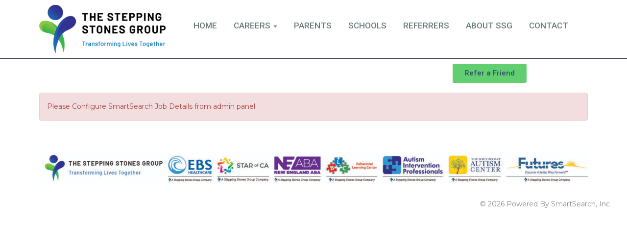

--- FILE ---
content_type: text/html; charset=UTF-8
request_url: https://steppingstonesautism.careercenter.smartsearch.plus/job-detail/Behavior-Technician-(BT)-jobs-in-Rancho-Cucamonga-CA/168483/
body_size: 11128
content:
<!DOCTYPE html>
<html lang="en-US" class="no-js">
<head>
	<meta charset="UTF-8">
	<meta name="viewport" content="width=device-width">
	<link rel="profile" href="//gmpg.org/xfn/11">
	<link rel="pingback" href="https://steppingstonesautism.careercenter.smartsearch.plus/xmlrpc.php">
	<title>Job Detail &#8211; The Stepping Stones Group Autism</title>
<meta name='robots' content='max-image-preview:large' />
<link rel='dns-prefetch' href='//platform-api.sharethis.com' />
<link rel='dns-prefetch' href='//use.fontawesome.com' />
<link rel='dns-prefetch' href='//fonts.googleapis.com' />
<link rel='dns-prefetch' href='//s.w.org' />
<link rel="alternate" type="application/rss+xml" title="The Stepping Stones Group Autism &raquo; Feed" href="https://steppingstonesautism.careercenter.smartsearch.plus/feed/" />
<link rel="alternate" type="application/rss+xml" title="The Stepping Stones Group Autism &raquo; Comments Feed" href="https://steppingstonesautism.careercenter.smartsearch.plus/comments/feed/" />
<script type="text/javascript">
window._wpemojiSettings = {"baseUrl":"https:\/\/s.w.org\/images\/core\/emoji\/14.0.0\/72x72\/","ext":".png","svgUrl":"https:\/\/s.w.org\/images\/core\/emoji\/14.0.0\/svg\/","svgExt":".svg","source":{"concatemoji":"https:\/\/steppingstonesautism.careercenter.smartsearch.plus\/wp-includes\/js\/wp-emoji-release.min.js?ver=6.0.11"}};
/*! This file is auto-generated */
!function(e,a,t){var n,r,o,i=a.createElement("canvas"),p=i.getContext&&i.getContext("2d");function s(e,t){var a=String.fromCharCode,e=(p.clearRect(0,0,i.width,i.height),p.fillText(a.apply(this,e),0,0),i.toDataURL());return p.clearRect(0,0,i.width,i.height),p.fillText(a.apply(this,t),0,0),e===i.toDataURL()}function c(e){var t=a.createElement("script");t.src=e,t.defer=t.type="text/javascript",a.getElementsByTagName("head")[0].appendChild(t)}for(o=Array("flag","emoji"),t.supports={everything:!0,everythingExceptFlag:!0},r=0;r<o.length;r++)t.supports[o[r]]=function(e){if(!p||!p.fillText)return!1;switch(p.textBaseline="top",p.font="600 32px Arial",e){case"flag":return s([127987,65039,8205,9895,65039],[127987,65039,8203,9895,65039])?!1:!s([55356,56826,55356,56819],[55356,56826,8203,55356,56819])&&!s([55356,57332,56128,56423,56128,56418,56128,56421,56128,56430,56128,56423,56128,56447],[55356,57332,8203,56128,56423,8203,56128,56418,8203,56128,56421,8203,56128,56430,8203,56128,56423,8203,56128,56447]);case"emoji":return!s([129777,127995,8205,129778,127999],[129777,127995,8203,129778,127999])}return!1}(o[r]),t.supports.everything=t.supports.everything&&t.supports[o[r]],"flag"!==o[r]&&(t.supports.everythingExceptFlag=t.supports.everythingExceptFlag&&t.supports[o[r]]);t.supports.everythingExceptFlag=t.supports.everythingExceptFlag&&!t.supports.flag,t.DOMReady=!1,t.readyCallback=function(){t.DOMReady=!0},t.supports.everything||(n=function(){t.readyCallback()},a.addEventListener?(a.addEventListener("DOMContentLoaded",n,!1),e.addEventListener("load",n,!1)):(e.attachEvent("onload",n),a.attachEvent("onreadystatechange",function(){"complete"===a.readyState&&t.readyCallback()})),(e=t.source||{}).concatemoji?c(e.concatemoji):e.wpemoji&&e.twemoji&&(c(e.twemoji),c(e.wpemoji)))}(window,document,window._wpemojiSettings);
</script>
<style type="text/css">
img.wp-smiley,
img.emoji {
	display: inline !important;
	border: none !important;
	box-shadow: none !important;
	height: 1em !important;
	width: 1em !important;
	margin: 0 0.07em !important;
	vertical-align: -0.1em !important;
	background: none !important;
	padding: 0 !important;
}
</style>
	<link rel='stylesheet' id='wp-block-library-css'  href='https://steppingstonesautism.careercenter.smartsearch.plus/wp-includes/css/dist/block-library/style.min.css?ver=6.0.11' type='text/css' media='all' />
<style id='wp-block-library-theme-inline-css' type='text/css'>
.wp-block-audio figcaption{color:#555;font-size:13px;text-align:center}.is-dark-theme .wp-block-audio figcaption{color:hsla(0,0%,100%,.65)}.wp-block-code{border:1px solid #ccc;border-radius:4px;font-family:Menlo,Consolas,monaco,monospace;padding:.8em 1em}.wp-block-embed figcaption{color:#555;font-size:13px;text-align:center}.is-dark-theme .wp-block-embed figcaption{color:hsla(0,0%,100%,.65)}.blocks-gallery-caption{color:#555;font-size:13px;text-align:center}.is-dark-theme .blocks-gallery-caption{color:hsla(0,0%,100%,.65)}.wp-block-image figcaption{color:#555;font-size:13px;text-align:center}.is-dark-theme .wp-block-image figcaption{color:hsla(0,0%,100%,.65)}.wp-block-pullquote{border-top:4px solid;border-bottom:4px solid;margin-bottom:1.75em;color:currentColor}.wp-block-pullquote__citation,.wp-block-pullquote cite,.wp-block-pullquote footer{color:currentColor;text-transform:uppercase;font-size:.8125em;font-style:normal}.wp-block-quote{border-left:.25em solid;margin:0 0 1.75em;padding-left:1em}.wp-block-quote cite,.wp-block-quote footer{color:currentColor;font-size:.8125em;position:relative;font-style:normal}.wp-block-quote.has-text-align-right{border-left:none;border-right:.25em solid;padding-left:0;padding-right:1em}.wp-block-quote.has-text-align-center{border:none;padding-left:0}.wp-block-quote.is-large,.wp-block-quote.is-style-large,.wp-block-quote.is-style-plain{border:none}.wp-block-search .wp-block-search__label{font-weight:700}:where(.wp-block-group.has-background){padding:1.25em 2.375em}.wp-block-separator.has-css-opacity{opacity:.4}.wp-block-separator{border:none;border-bottom:2px solid;margin-left:auto;margin-right:auto}.wp-block-separator.has-alpha-channel-opacity{opacity:1}.wp-block-separator:not(.is-style-wide):not(.is-style-dots){width:100px}.wp-block-separator.has-background:not(.is-style-dots){border-bottom:none;height:1px}.wp-block-separator.has-background:not(.is-style-wide):not(.is-style-dots){height:2px}.wp-block-table thead{border-bottom:3px solid}.wp-block-table tfoot{border-top:3px solid}.wp-block-table td,.wp-block-table th{padding:.5em;border:1px solid;word-break:normal}.wp-block-table figcaption{color:#555;font-size:13px;text-align:center}.is-dark-theme .wp-block-table figcaption{color:hsla(0,0%,100%,.65)}.wp-block-video figcaption{color:#555;font-size:13px;text-align:center}.is-dark-theme .wp-block-video figcaption{color:hsla(0,0%,100%,.65)}.wp-block-template-part.has-background{padding:1.25em 2.375em;margin-top:0;margin-bottom:0}
</style>
<style id='global-styles-inline-css' type='text/css'>
body{--wp--preset--color--black: #000000;--wp--preset--color--cyan-bluish-gray: #abb8c3;--wp--preset--color--white: #ffffff;--wp--preset--color--pale-pink: #f78da7;--wp--preset--color--vivid-red: #cf2e2e;--wp--preset--color--luminous-vivid-orange: #ff6900;--wp--preset--color--luminous-vivid-amber: #fcb900;--wp--preset--color--light-green-cyan: #7bdcb5;--wp--preset--color--vivid-green-cyan: #00d084;--wp--preset--color--pale-cyan-blue: #8ed1fc;--wp--preset--color--vivid-cyan-blue: #0693e3;--wp--preset--color--vivid-purple: #9b51e0;--wp--preset--gradient--vivid-cyan-blue-to-vivid-purple: linear-gradient(135deg,rgba(6,147,227,1) 0%,rgb(155,81,224) 100%);--wp--preset--gradient--light-green-cyan-to-vivid-green-cyan: linear-gradient(135deg,rgb(122,220,180) 0%,rgb(0,208,130) 100%);--wp--preset--gradient--luminous-vivid-amber-to-luminous-vivid-orange: linear-gradient(135deg,rgba(252,185,0,1) 0%,rgba(255,105,0,1) 100%);--wp--preset--gradient--luminous-vivid-orange-to-vivid-red: linear-gradient(135deg,rgba(255,105,0,1) 0%,rgb(207,46,46) 100%);--wp--preset--gradient--very-light-gray-to-cyan-bluish-gray: linear-gradient(135deg,rgb(238,238,238) 0%,rgb(169,184,195) 100%);--wp--preset--gradient--cool-to-warm-spectrum: linear-gradient(135deg,rgb(74,234,220) 0%,rgb(151,120,209) 20%,rgb(207,42,186) 40%,rgb(238,44,130) 60%,rgb(251,105,98) 80%,rgb(254,248,76) 100%);--wp--preset--gradient--blush-light-purple: linear-gradient(135deg,rgb(255,206,236) 0%,rgb(152,150,240) 100%);--wp--preset--gradient--blush-bordeaux: linear-gradient(135deg,rgb(254,205,165) 0%,rgb(254,45,45) 50%,rgb(107,0,62) 100%);--wp--preset--gradient--luminous-dusk: linear-gradient(135deg,rgb(255,203,112) 0%,rgb(199,81,192) 50%,rgb(65,88,208) 100%);--wp--preset--gradient--pale-ocean: linear-gradient(135deg,rgb(255,245,203) 0%,rgb(182,227,212) 50%,rgb(51,167,181) 100%);--wp--preset--gradient--electric-grass: linear-gradient(135deg,rgb(202,248,128) 0%,rgb(113,206,126) 100%);--wp--preset--gradient--midnight: linear-gradient(135deg,rgb(2,3,129) 0%,rgb(40,116,252) 100%);--wp--preset--duotone--dark-grayscale: url('#wp-duotone-dark-grayscale');--wp--preset--duotone--grayscale: url('#wp-duotone-grayscale');--wp--preset--duotone--purple-yellow: url('#wp-duotone-purple-yellow');--wp--preset--duotone--blue-red: url('#wp-duotone-blue-red');--wp--preset--duotone--midnight: url('#wp-duotone-midnight');--wp--preset--duotone--magenta-yellow: url('#wp-duotone-magenta-yellow');--wp--preset--duotone--purple-green: url('#wp-duotone-purple-green');--wp--preset--duotone--blue-orange: url('#wp-duotone-blue-orange');--wp--preset--font-size--small: 13px;--wp--preset--font-size--medium: 20px;--wp--preset--font-size--large: 36px;--wp--preset--font-size--x-large: 42px;}.has-black-color{color: var(--wp--preset--color--black) !important;}.has-cyan-bluish-gray-color{color: var(--wp--preset--color--cyan-bluish-gray) !important;}.has-white-color{color: var(--wp--preset--color--white) !important;}.has-pale-pink-color{color: var(--wp--preset--color--pale-pink) !important;}.has-vivid-red-color{color: var(--wp--preset--color--vivid-red) !important;}.has-luminous-vivid-orange-color{color: var(--wp--preset--color--luminous-vivid-orange) !important;}.has-luminous-vivid-amber-color{color: var(--wp--preset--color--luminous-vivid-amber) !important;}.has-light-green-cyan-color{color: var(--wp--preset--color--light-green-cyan) !important;}.has-vivid-green-cyan-color{color: var(--wp--preset--color--vivid-green-cyan) !important;}.has-pale-cyan-blue-color{color: var(--wp--preset--color--pale-cyan-blue) !important;}.has-vivid-cyan-blue-color{color: var(--wp--preset--color--vivid-cyan-blue) !important;}.has-vivid-purple-color{color: var(--wp--preset--color--vivid-purple) !important;}.has-black-background-color{background-color: var(--wp--preset--color--black) !important;}.has-cyan-bluish-gray-background-color{background-color: var(--wp--preset--color--cyan-bluish-gray) !important;}.has-white-background-color{background-color: var(--wp--preset--color--white) !important;}.has-pale-pink-background-color{background-color: var(--wp--preset--color--pale-pink) !important;}.has-vivid-red-background-color{background-color: var(--wp--preset--color--vivid-red) !important;}.has-luminous-vivid-orange-background-color{background-color: var(--wp--preset--color--luminous-vivid-orange) !important;}.has-luminous-vivid-amber-background-color{background-color: var(--wp--preset--color--luminous-vivid-amber) !important;}.has-light-green-cyan-background-color{background-color: var(--wp--preset--color--light-green-cyan) !important;}.has-vivid-green-cyan-background-color{background-color: var(--wp--preset--color--vivid-green-cyan) !important;}.has-pale-cyan-blue-background-color{background-color: var(--wp--preset--color--pale-cyan-blue) !important;}.has-vivid-cyan-blue-background-color{background-color: var(--wp--preset--color--vivid-cyan-blue) !important;}.has-vivid-purple-background-color{background-color: var(--wp--preset--color--vivid-purple) !important;}.has-black-border-color{border-color: var(--wp--preset--color--black) !important;}.has-cyan-bluish-gray-border-color{border-color: var(--wp--preset--color--cyan-bluish-gray) !important;}.has-white-border-color{border-color: var(--wp--preset--color--white) !important;}.has-pale-pink-border-color{border-color: var(--wp--preset--color--pale-pink) !important;}.has-vivid-red-border-color{border-color: var(--wp--preset--color--vivid-red) !important;}.has-luminous-vivid-orange-border-color{border-color: var(--wp--preset--color--luminous-vivid-orange) !important;}.has-luminous-vivid-amber-border-color{border-color: var(--wp--preset--color--luminous-vivid-amber) !important;}.has-light-green-cyan-border-color{border-color: var(--wp--preset--color--light-green-cyan) !important;}.has-vivid-green-cyan-border-color{border-color: var(--wp--preset--color--vivid-green-cyan) !important;}.has-pale-cyan-blue-border-color{border-color: var(--wp--preset--color--pale-cyan-blue) !important;}.has-vivid-cyan-blue-border-color{border-color: var(--wp--preset--color--vivid-cyan-blue) !important;}.has-vivid-purple-border-color{border-color: var(--wp--preset--color--vivid-purple) !important;}.has-vivid-cyan-blue-to-vivid-purple-gradient-background{background: var(--wp--preset--gradient--vivid-cyan-blue-to-vivid-purple) !important;}.has-light-green-cyan-to-vivid-green-cyan-gradient-background{background: var(--wp--preset--gradient--light-green-cyan-to-vivid-green-cyan) !important;}.has-luminous-vivid-amber-to-luminous-vivid-orange-gradient-background{background: var(--wp--preset--gradient--luminous-vivid-amber-to-luminous-vivid-orange) !important;}.has-luminous-vivid-orange-to-vivid-red-gradient-background{background: var(--wp--preset--gradient--luminous-vivid-orange-to-vivid-red) !important;}.has-very-light-gray-to-cyan-bluish-gray-gradient-background{background: var(--wp--preset--gradient--very-light-gray-to-cyan-bluish-gray) !important;}.has-cool-to-warm-spectrum-gradient-background{background: var(--wp--preset--gradient--cool-to-warm-spectrum) !important;}.has-blush-light-purple-gradient-background{background: var(--wp--preset--gradient--blush-light-purple) !important;}.has-blush-bordeaux-gradient-background{background: var(--wp--preset--gradient--blush-bordeaux) !important;}.has-luminous-dusk-gradient-background{background: var(--wp--preset--gradient--luminous-dusk) !important;}.has-pale-ocean-gradient-background{background: var(--wp--preset--gradient--pale-ocean) !important;}.has-electric-grass-gradient-background{background: var(--wp--preset--gradient--electric-grass) !important;}.has-midnight-gradient-background{background: var(--wp--preset--gradient--midnight) !important;}.has-small-font-size{font-size: var(--wp--preset--font-size--small) !important;}.has-medium-font-size{font-size: var(--wp--preset--font-size--medium) !important;}.has-large-font-size{font-size: var(--wp--preset--font-size--large) !important;}.has-x-large-font-size{font-size: var(--wp--preset--font-size--x-large) !important;}
</style>
<link rel='stylesheet' id='share-this-share-buttons-sticky-css'  href='https://steppingstonesautism.careercenter.smartsearch.plus/wp-content/plugins/sharethis-share-buttons/css/mu-style.css?ver=1671703777' type='text/css' media='all' />
<link rel='stylesheet' id='contact-form-7-css'  href='https://steppingstonesautism.careercenter.smartsearch.plus/wp-content/plugins/contact-form-7/includes/css/styles.css?ver=5.7.1' type='text/css' media='all' />
<link rel='stylesheet' id='load-fa-css'  href='https://use.fontawesome.com/releases/v5.0.13/css/all.css?ver=1.0.0' type='text/css' media='1' />
<link rel='stylesheet' id='elementor-icons-css'  href='https://steppingstonesautism.careercenter.smartsearch.plus/wp-content/plugins/elementor/assets/lib/eicons/css/elementor-icons.min.css?ver=5.16.0' type='text/css' media='all' />
<link rel='stylesheet' id='elementor-frontend-css'  href='https://steppingstonesautism.careercenter.smartsearch.plus/wp-content/plugins/elementor/assets/css/frontend-lite.min.css?ver=3.9.2' type='text/css' media='all' />
<link rel='stylesheet' id='elementor-post-2316-css'  href='https://steppingstonesautism.careercenter.smartsearch.plus/wp-content/uploads/sites/21/elementor/css/post-2316.css?ver=1671706527' type='text/css' media='all' />
<link rel='stylesheet' id='elementor-global-css'  href='https://steppingstonesautism.careercenter.smartsearch.plus/wp-content/uploads/sites/21/elementor/css/global.css?ver=1671706527' type='text/css' media='all' />
<link rel='stylesheet' id='elementor-post-1778-css'  href='https://steppingstonesautism.careercenter.smartsearch.plus/wp-content/uploads/sites/21/elementor/css/post-1778.css?ver=1671706527' type='text/css' media='all' />
<link rel='stylesheet' id='smartsearch-child-style-css'  href='https://steppingstonesautism.careercenter.smartsearch.plus/wp-content/themes/smartsearch-child/style.css?ver=6.0.11' type='text/css' media='all' />
<link rel='stylesheet' id='workup-theme-fonts-css'  href='https://fonts.googleapis.com/css?family=Montserrat:400,500,600,700,800|Josefin+Sans:300,300i|Poppins:400,600&#038;subset=latin%2Clatin-ext' type='text/css' media='all' />
<link rel='stylesheet' id='font-awesome-css'  href='https://steppingstonesautism.careercenter.smartsearch.plus/wp-content/plugins/elementor/assets/lib/font-awesome/css/font-awesome.min.css?ver=4.7.0' type='text/css' media='all' />
<link rel='stylesheet' id='workup-flaticon-css'  href='https://steppingstonesautism.careercenter.smartsearch.plus/wp-content/themes/smartsearch/css/flaticon.css?ver=1.0.0' type='text/css' media='all' />
<link rel='stylesheet' id='themify-icons-css'  href='https://steppingstonesautism.careercenter.smartsearch.plus/wp-content/themes/smartsearch/css/themify-icons.css?ver=1.0.0' type='text/css' media='all' />
<link rel='stylesheet' id='line-font-css'  href='https://steppingstonesautism.careercenter.smartsearch.plus/wp-content/themes/smartsearch/css/line-font.css?ver=1.0.0' type='text/css' media='all' />
<link rel='stylesheet' id='animate-css'  href='https://steppingstonesautism.careercenter.smartsearch.plus/wp-content/themes/smartsearch/css/animate.css?ver=3.6.0' type='text/css' media='all' />
<link rel='stylesheet' id='bootstrap-css'  href='https://steppingstonesautism.careercenter.smartsearch.plus/wp-content/themes/smartsearch/css/bootstrap.css?ver=3.2.0' type='text/css' media='all' />
<link rel='stylesheet' id='slick-css'  href='https://steppingstonesautism.careercenter.smartsearch.plus/wp-content/themes/smartsearch/css/slick.css?ver=1.8.0' type='text/css' media='all' />
<link rel='stylesheet' id='magnific-popup-css'  href='https://steppingstonesautism.careercenter.smartsearch.plus/wp-content/themes/smartsearch/css/magnific-popup.css?ver=1.1.0' type='text/css' media='all' />
<link rel='stylesheet' id='perfect-scrollbar-css'  href='https://steppingstonesautism.careercenter.smartsearch.plus/wp-content/themes/smartsearch/css/perfect-scrollbar.css?ver=0.6.12' type='text/css' media='all' />
<link rel='stylesheet' id='jquery-mmenu-css'  href='https://steppingstonesautism.careercenter.smartsearch.plus/wp-content/themes/smartsearch/js/mmenu/jquery.mmenu.css?ver=0.6.12' type='text/css' media='all' />
<link rel='stylesheet' id='workup-template-css'  href='https://steppingstonesautism.careercenter.smartsearch.plus/wp-content/themes/smartsearch/css/template.css?ver=1.2' type='text/css' media='all' />
<style id='workup-template-inline-css' type='text/css'>
/* seting background main */.job-applicants .inner-result > div.active,.widget-jobs-tabs .nav-tabs,.skill-percents .skill-process > span,.pagination li > span:hover, .pagination li > span.current, .pagination li > a:hover, .pagination li > a.current, .apus-pagination li > span:hover, .apus-pagination li > span.current, .apus-pagination li > a:hover, .apus-pagination li > a.current,.cmb-form .cmb2-checkbox-list [type="checkbox"]:checked + label::before,.product-block.grid:hover .add-cart .added_to_cart, .product-block.grid:hover .add-cart .button,.product-block.grid .add-cart .added_to_cart,.job-tags a:hover,.cmb-form .button-primary,.cmb-form .cmb-row[data-fieldtype="wp_job_board_file"] .upload-file-btn,.pagination > span:hover, .pagination > span.current, .pagination > a:hover, .pagination > a.current, .apus-pagination > span:hover, .apus-pagination > span.current, .apus-pagination > a:hover, .apus-pagination > a.current,.btn-readmore::before,.post-layout .top-image .categories-name,.map-popup .icon-wrapper,.job_maps_sidebar .map-popup .icon-wrapper::before,.filter-listing-form .button,.candidate_resume_skill .progress-box .bar-fill,.employer-list:hover .open-job,.employer-detail-detail .apus-social-share a:hover, .employer-detail-detail .apus-social-share a:focus, .job-detail-detail .apus-social-share a:hover, .job-detail-detail .apus-social-share a:focus,.candidate-list:hover .btn-theme.btn-outline,.ui-slider-horizontal .ui-slider-range,.filter-listing-form .circle-check .list-item [type="checkbox"]:checked + label::before,.filter-listing-form .circle-check .list-item [type="radio"]:checked + label::before,.slick-carousel .slick-dots li.slick-active button,.btn-apply,.slick-carousel .slick-arrow:hover, .slick-carousel .slick-arrow:active, .slick-carousel .slick-arrow:focus,.job-grid:hover .btn-browse,.employer-grid:hover .open-job,.apus_socials a:hover, .apus_socials a:focus,.subwoo-inner .add-cart .added_to_cart, .subwoo-inner .add-cart .button,.subwoo-inner.is_featured .header-sub,.widget-achievements .inner-left .verify,.btn-theme,.bg-theme{background-color: #313191 ;}.map-popup .icon-wrapper,.map-popup .icon-wrapper::before{background-color: #313191 !important;}/* setting color */.video-wrapper-inner .popup-video,.job-applicants .inner-result > div,.employer-list-small .open-job,.header_transparent .no_keep_header .megamenu > li:hover > a, .header_transparent .no_keep_header .megamenu > li.active > a,#order_review .order-total .amount, #order_review .cart-subtotal .amount,.product-block.grid .add-cart .added_to_cart, .product-block.grid .add-cart .button,.job-detail-header.v1 .employer-logo-wrapper .category-employer,.widget-filter-job-top .toggle-adv:hover, .widget-filter-job-top .toggle-adv:focus,.btn-theme.btn-outline,.employer-detail-detail .icon, .job-detail-detail .icon,.employer-detail-detail .apus-social-share a, .job-detail-detail .apus-social-share a,.search_distance_wrapper .search-distance-label,.slick-carousel .slick-arrow,.job-list-v2 .deadline-time strong,.widget-features-box.style2 .features-box-image,.megamenu .dropdown-menu li.current-menu-item > a, .megamenu .dropdown-menu li.open > a, .megamenu .dropdown-menu li.active > a,.megamenu .dropdown-menu li:hover > a,.widget-mailchimp.style2 .input-group .btn,.apus-footer .widget-title, .apus-footer .widgettitle, .apus-footer .widget-heading,.widget-jobs-tabs .nav-tabs > li:hover > a, .widget-jobs-tabs .nav-tabs > li.active > a,.add-fix-top,a:focus,a:hover{color: #313191;}.megamenu > li:hover > a, .megamenu > li.active > a,.btn-white,.text-theme {color: #313191 !important;}/* setting border color */.job-applicants .inner-result,.pagination li > span:hover, .pagination li > span.current, .pagination li > a:hover, .pagination li > a.current, .apus-pagination li > span:hover, .apus-pagination li > span.current, .apus-pagination li > a:hover, .apus-pagination li > a.current,.product-block.grid .add-cart .added_to_cart,.product-block.grid:hover,.product-block.grid:hover .add-cart .added_to_cart, .product-block.grid:hover .add-cart .button,.product-block.grid .add-cart .added_to_cart, .product-block.grid .add-cart .button,.cmb-form select:focus, .cmb-form textarea:focus, .cmb-form input[type="text"]:focus, .cmb-form input[type="number"]:focus,.job-tags a:hover::before,.pagination > span:hover, .pagination > span.current, .pagination > a:hover, .pagination > a.current, .apus-pagination > span:hover, .apus-pagination > span.current, .apus-pagination > a:hover, .apus-pagination > a.current,.employer-list:hover .open-job,.employer-detail-detail .apus-social-share a:hover, .employer-detail-detail .apus-social-share a:focus, .job-detail-detail .apus-social-share a:hover, .job-detail-detail .apus-social-share a:focus,.select2-container--default.select2-container.select2-container--open .select2-selection--single,.form-control:focus,.btn-theme.btn-outline,.candidate-list:hover .btn-theme.btn-outline,.ui-slider-horizontal .ui-slider-handle,.filter-listing-form .circle-check .list-item [type="checkbox"]:checked + label::before,.slick-carousel .slick-dots li,.btn-apply,.job-grid:hover .btn-browse,.employer-grid:hover .open-job,.apus_socials a:hover, .apus_socials a:focus,.subwoo-inner .add-cart .added_to_cart, .subwoo-inner .add-cart .button,.btn-theme,.border-theme{border-color: #313191;}.filter-listing-form .circle-check .list-item [type="checkbox"]:checked + label::before{-webkit-box-shadow: 0 0 1px 1px #313191;box-shadow: 0 0 1px 1px #313191;}
</style>
<link rel='stylesheet' id='workup-style-css'  href='https://steppingstonesautism.careercenter.smartsearch.plus/wp-content/themes/smartsearch/style.css?ver=1.1' type='text/css' media='all' />
<link rel='stylesheet' id='SSjob_Core-css'  href='https://steppingstonesautism.careercenter.smartsearch.plus/wp-content/plugins/ss-jobs/public/css/ssjob-public.css?ver=10.60' type='text/css' media='all' />
<link rel='stylesheet' id='ssjob-bootstrap-css'  href='https://steppingstonesautism.careercenter.smartsearch.plus/wp-content/plugins/ss-jobs/public/css/ssj-bootstrap.css?ver=0.7' type='text/css' media='all' />
<link rel='stylesheet' id='ssjob-nouislider-css'  href='https://steppingstonesautism.careercenter.smartsearch.plus/wp-content/plugins/ss-jobs/public/css/nouislider.css?ver=0.7' type='text/css' media='all' />
<link rel='stylesheet' id='google-fonts-1-css'  href='https://fonts.googleapis.com/css?family=Roboto%3A100%2C100italic%2C200%2C200italic%2C300%2C300italic%2C400%2C400italic%2C500%2C500italic%2C600%2C600italic%2C700%2C700italic%2C800%2C800italic%2C900%2C900italic%7CRoboto+Slab%3A100%2C100italic%2C200%2C200italic%2C300%2C300italic%2C400%2C400italic%2C500%2C500italic%2C600%2C600italic%2C700%2C700italic%2C800%2C800italic%2C900%2C900italic%7CPoppins%3A100%2C100italic%2C200%2C200italic%2C300%2C300italic%2C400%2C400italic%2C500%2C500italic%2C600%2C600italic%2C700%2C700italic%2C800%2C800italic%2C900%2C900italic&#038;display=auto&#038;ver=6.0.11' type='text/css' media='all' />
<link rel="preconnect" href="https://fonts.gstatic.com/" crossorigin><script type='text/javascript' src='https://steppingstonesautism.careercenter.smartsearch.plus/wp-includes/js/jquery/jquery.min.js?ver=3.6.0' id='jquery-core-js'></script>
<script type='text/javascript' src='https://steppingstonesautism.careercenter.smartsearch.plus/wp-includes/js/jquery/jquery-migrate.min.js?ver=3.3.2' id='jquery-migrate-js'></script>
<script type='text/javascript' src='https://steppingstonesautism.careercenter.smartsearch.plus/wp-content/themes/smartsearch/js/SmoothScroll.js?ver=1' id='SmoothScroll-js'></script>
<script type='text/javascript' src='//platform-api.sharethis.com/js/sharethis.js?ver=2.1.6#property=625da84185d62e001964c3e3&#038;product=gdpr-buttons&#038;source=sharethis-share-buttons-wordpress' id='share-this-share-buttons-mu-js'></script>
<script type='text/javascript' id='SSjob_Core-js-extra'>
/* <![CDATA[ */
var ss_job_ajax_object = {"ajaxurl":"https:\/\/steppingstonesautism.careercenter.smartsearch.plus\/wp-admin\/admin-ajax.php"};
/* ]]> */
</script>
<script type='text/javascript' src='https://steppingstonesautism.careercenter.smartsearch.plus/wp-content/plugins/ss-jobs/public/js/ssjob-public.js?ver=26.83' id='SSjob_Core-js'></script>
<script type='text/javascript' src='https://steppingstonesautism.careercenter.smartsearch.plus/wp-content/plugins/ss-jobs/public/js/bootstrap.min.js?ver=1.0.28' id='ssjob-bootstrap-js'></script>
<script type='text/javascript' src='https://steppingstonesautism.careercenter.smartsearch.plus/wp-content/plugins/ss-jobs/public/js/nouislider.min.js?ver=1.0.28' id='ssjob-nouislider-js'></script>
<script type='text/javascript' src='https://steppingstonesautism.careercenter.smartsearch.plus/wp-content/plugins/ss-jobs/public/js/typeahead.bundle.js?ver=1.0.28' id='ssjob-typeahead-js'></script>
<link rel="https://api.w.org/" href="https://steppingstonesautism.careercenter.smartsearch.plus/wp-json/" /><link rel="alternate" type="application/json" href="https://steppingstonesautism.careercenter.smartsearch.plus/wp-json/wp/v2/pages/1778" /><link rel="EditURI" type="application/rsd+xml" title="RSD" href="https://steppingstonesautism.careercenter.smartsearch.plus/xmlrpc.php?rsd" />
<link rel="wlwmanifest" type="application/wlwmanifest+xml" href="https://steppingstonesautism.careercenter.smartsearch.plus/wp-includes/wlwmanifest.xml" /> 
<meta name="generator" content="WordPress 6.0.11" />
<link rel="canonical" href="https://steppingstonesautism.careercenter.smartsearch.plus/job-detail/" />
<link rel='shortlink' href='https://steppingstonesautism.careercenter.smartsearch.plus/?p=1778' />
<link rel="alternate" type="application/json+oembed" href="https://steppingstonesautism.careercenter.smartsearch.plus/wp-json/oembed/1.0/embed?url=https%3A%2F%2Fsteppingstonesautism.careercenter.smartsearch.plus%2Fjob-detail%2F" />
<link rel="alternate" type="text/xml+oembed" href="https://steppingstonesautism.careercenter.smartsearch.plus/wp-json/oembed/1.0/embed?url=https%3A%2F%2Fsteppingstonesautism.careercenter.smartsearch.plus%2Fjob-detail%2F&#038;format=xml" />
<style type="text/css">
	.ssjob-main .ssjob-label{
		color: ;
		font-size: px;
		font-weight: ;
		text-transform: ;
		text-decoration: ;
		line-height: px;
		letter-spacing: px;
			}
	.ssjob-main .ssjob-title, .ssjob-main .ssjob-title a{
		color: ;
		font-size: px;
		font-weight: ;
		text-transform: ;
		text-decoration: ;
		line-height: px;
		letter-spacing: px;
        	}
	.ssjob-main .ssjob-content{
		color: ;
		font-size: px;
		font-weight: ;
		text-transform: ;
		text-decoration: ;
		line-height: px;
		letter-spacing: px;
			}
	.ssjob-main .ssjob-buttons .ssj-btn {
		color: #ffffff;
		background-color: ;
		font-size: px;
				font-weight: 100;
		        text-transform: Default;
		        text-decoration: none;
				line-height: px;
		letter-spacing: px;
		padding-top: px;
		padding-bottom: px;
		padding-right: px;
		padding-left:  px;
			}
	.ssjob-main .ssjob-buttons .ssj-btn:hover {
		color:  !important;
		background-color:  ;
	}
</style><style type="text/css">
.ssj-btn {
display: inline-block;
margin-bottom: 0;
font-weight: 400;
text-align: center;
vertical-align: middle;
cursor: pointer;
background-color: #313191;
color: #fff;
white-space: nowrap;
letter-spacing: 0;
padding: 13px 30px;
font-size: 16px;
line-height: 1.71;
border-radius: 4px;
user-select: none;
transition: all 0.3s ease-in-out 0s;
}

#ssjob-filter-main-content h3, .job-single-filter-template h3 {
    margin: 0;
    background: #313191;
    padding: 0.28em 0.8em;
    display: flex;
    align-items: center;
    height: 60px;
    color: #fff;
}
.megamenu > li {
    display: inline-block;
    padding: 0;
    margin: 0;
    vertical-align: top;
    float: none;
    font-size: 1.2em;
}
.ssj-btn-link, .ssj-btn-link:focus, .ssj-btn-link:active {
    border-color: transparent;
    color: #313191;
}
.ssj-btn-link:hover {
    border-color: transparent;
    color: #313191;
}
.mm-menu .mm-listview > li > a:hover, .mm-menu .mm-listview > li > a:focus {
    color: #313191;
}
.mm-menu .mm-listview > li.active > a {
    color: #313191;
}
.megamenu > li:hover > a, .megamenu > li.active > a, .btn-white, .text-theme {
  color: #313191 !important;
}
input[type="radio"], input[type="checkbox"] {
  margin: 4px 0 0;
  margin-top: 4px;
  margin-right: 4px;
  margin-bottom: 0px;
  margin-left: 4px;
}
.fa {
  color: aqua;
}
</style>
<meta name="framework" content="Redux 4.1.24" /><link rel="icon" href="https://steppingstonesautism.careercenter.smartsearch.plus/wp-content/uploads/sites/21/2022/02/SSG_logo-55x55.png" sizes="32x32" />
<link rel="icon" href="https://steppingstonesautism.careercenter.smartsearch.plus/wp-content/uploads/sites/21/2022/02/SSG_logo.png" sizes="192x192" />
<link rel="apple-touch-icon" href="https://steppingstonesautism.careercenter.smartsearch.plus/wp-content/uploads/sites/21/2022/02/SSG_logo.png" />
<meta name="msapplication-TileImage" content="https://steppingstonesautism.careercenter.smartsearch.plus/wp-content/uploads/sites/21/2022/02/SSG_logo.png" />
</head>
<body class="page-template-default page page-id-1778 wp-custom-logo wp-embed-responsive apus-body-loading image-lazy-loading body-footer-mobile elementor-default elementor-kit-2316 elementor-page elementor-page-1778">
	<div class="apus-page-loading">
        <div class="apus-loader-inner" style=""></div>
    </div>
<div id="wrapper-container" class="wrapper-container">
	<svg xmlns="http://www.w3.org/2000/svg" viewBox="0 0 0 0" width="0" height="0" focusable="false" role="none" style="visibility: hidden; position: absolute; left: -9999px; overflow: hidden;" ><defs><filter id="wp-duotone-dark-grayscale"><feColorMatrix color-interpolation-filters="sRGB" type="matrix" values=" .299 .587 .114 0 0 .299 .587 .114 0 0 .299 .587 .114 0 0 .299 .587 .114 0 0 " /><feComponentTransfer color-interpolation-filters="sRGB" ><feFuncR type="table" tableValues="0 0.49803921568627" /><feFuncG type="table" tableValues="0 0.49803921568627" /><feFuncB type="table" tableValues="0 0.49803921568627" /><feFuncA type="table" tableValues="1 1" /></feComponentTransfer><feComposite in2="SourceGraphic" operator="in" /></filter></defs></svg><svg xmlns="http://www.w3.org/2000/svg" viewBox="0 0 0 0" width="0" height="0" focusable="false" role="none" style="visibility: hidden; position: absolute; left: -9999px; overflow: hidden;" ><defs><filter id="wp-duotone-grayscale"><feColorMatrix color-interpolation-filters="sRGB" type="matrix" values=" .299 .587 .114 0 0 .299 .587 .114 0 0 .299 .587 .114 0 0 .299 .587 .114 0 0 " /><feComponentTransfer color-interpolation-filters="sRGB" ><feFuncR type="table" tableValues="0 1" /><feFuncG type="table" tableValues="0 1" /><feFuncB type="table" tableValues="0 1" /><feFuncA type="table" tableValues="1 1" /></feComponentTransfer><feComposite in2="SourceGraphic" operator="in" /></filter></defs></svg><svg xmlns="http://www.w3.org/2000/svg" viewBox="0 0 0 0" width="0" height="0" focusable="false" role="none" style="visibility: hidden; position: absolute; left: -9999px; overflow: hidden;" ><defs><filter id="wp-duotone-purple-yellow"><feColorMatrix color-interpolation-filters="sRGB" type="matrix" values=" .299 .587 .114 0 0 .299 .587 .114 0 0 .299 .587 .114 0 0 .299 .587 .114 0 0 " /><feComponentTransfer color-interpolation-filters="sRGB" ><feFuncR type="table" tableValues="0.54901960784314 0.98823529411765" /><feFuncG type="table" tableValues="0 1" /><feFuncB type="table" tableValues="0.71764705882353 0.25490196078431" /><feFuncA type="table" tableValues="1 1" /></feComponentTransfer><feComposite in2="SourceGraphic" operator="in" /></filter></defs></svg><svg xmlns="http://www.w3.org/2000/svg" viewBox="0 0 0 0" width="0" height="0" focusable="false" role="none" style="visibility: hidden; position: absolute; left: -9999px; overflow: hidden;" ><defs><filter id="wp-duotone-blue-red"><feColorMatrix color-interpolation-filters="sRGB" type="matrix" values=" .299 .587 .114 0 0 .299 .587 .114 0 0 .299 .587 .114 0 0 .299 .587 .114 0 0 " /><feComponentTransfer color-interpolation-filters="sRGB" ><feFuncR type="table" tableValues="0 1" /><feFuncG type="table" tableValues="0 0.27843137254902" /><feFuncB type="table" tableValues="0.5921568627451 0.27843137254902" /><feFuncA type="table" tableValues="1 1" /></feComponentTransfer><feComposite in2="SourceGraphic" operator="in" /></filter></defs></svg><svg xmlns="http://www.w3.org/2000/svg" viewBox="0 0 0 0" width="0" height="0" focusable="false" role="none" style="visibility: hidden; position: absolute; left: -9999px; overflow: hidden;" ><defs><filter id="wp-duotone-midnight"><feColorMatrix color-interpolation-filters="sRGB" type="matrix" values=" .299 .587 .114 0 0 .299 .587 .114 0 0 .299 .587 .114 0 0 .299 .587 .114 0 0 " /><feComponentTransfer color-interpolation-filters="sRGB" ><feFuncR type="table" tableValues="0 0" /><feFuncG type="table" tableValues="0 0.64705882352941" /><feFuncB type="table" tableValues="0 1" /><feFuncA type="table" tableValues="1 1" /></feComponentTransfer><feComposite in2="SourceGraphic" operator="in" /></filter></defs></svg><svg xmlns="http://www.w3.org/2000/svg" viewBox="0 0 0 0" width="0" height="0" focusable="false" role="none" style="visibility: hidden; position: absolute; left: -9999px; overflow: hidden;" ><defs><filter id="wp-duotone-magenta-yellow"><feColorMatrix color-interpolation-filters="sRGB" type="matrix" values=" .299 .587 .114 0 0 .299 .587 .114 0 0 .299 .587 .114 0 0 .299 .587 .114 0 0 " /><feComponentTransfer color-interpolation-filters="sRGB" ><feFuncR type="table" tableValues="0.78039215686275 1" /><feFuncG type="table" tableValues="0 0.94901960784314" /><feFuncB type="table" tableValues="0.35294117647059 0.47058823529412" /><feFuncA type="table" tableValues="1 1" /></feComponentTransfer><feComposite in2="SourceGraphic" operator="in" /></filter></defs></svg><svg xmlns="http://www.w3.org/2000/svg" viewBox="0 0 0 0" width="0" height="0" focusable="false" role="none" style="visibility: hidden; position: absolute; left: -9999px; overflow: hidden;" ><defs><filter id="wp-duotone-purple-green"><feColorMatrix color-interpolation-filters="sRGB" type="matrix" values=" .299 .587 .114 0 0 .299 .587 .114 0 0 .299 .587 .114 0 0 .299 .587 .114 0 0 " /><feComponentTransfer color-interpolation-filters="sRGB" ><feFuncR type="table" tableValues="0.65098039215686 0.40392156862745" /><feFuncG type="table" tableValues="0 1" /><feFuncB type="table" tableValues="0.44705882352941 0.4" /><feFuncA type="table" tableValues="1 1" /></feComponentTransfer><feComposite in2="SourceGraphic" operator="in" /></filter></defs></svg><svg xmlns="http://www.w3.org/2000/svg" viewBox="0 0 0 0" width="0" height="0" focusable="false" role="none" style="visibility: hidden; position: absolute; left: -9999px; overflow: hidden;" ><defs><filter id="wp-duotone-blue-orange"><feColorMatrix color-interpolation-filters="sRGB" type="matrix" values=" .299 .587 .114 0 0 .299 .587 .114 0 0 .299 .587 .114 0 0 .299 .587 .114 0 0 " /><feComponentTransfer color-interpolation-filters="sRGB" ><feFuncR type="table" tableValues="0.098039215686275 1" /><feFuncG type="table" tableValues="0 0.66274509803922" /><feFuncB type="table" tableValues="0.84705882352941 0.41960784313725" /><feFuncA type="table" tableValues="1 1" /></feComponentTransfer><feComposite in2="SourceGraphic" operator="in" /></filter></defs></svg>	<nav id="navbar-offcanvas" class="navbar" role="navigation">
    <ul>
        <li id="menu-item-2376" class="menu-item-2376"><a href="https://thesteppingstonesgroup.com/">HOME</a></li>
<li id="menu-item-2377" class="has-submenu menu-item-2377"><a href="https://thesteppingstonesgroup.com/careers">CAREERS</a>
<ul class="sub-menu">
	<li id="menu-item-2420" class="menu-item-2420"><a href="https://steppingstonesautism.careercenter.smartsearch.plus/">Search Open Jobs</a></li>
	<li id="menu-item-2414" class="menu-item-2414"><a href="https://steppingstonesautism.careercenter.smartsearch.plus/registration/">Quick Apply</a></li>
	<li id="menu-item-2422" class="menu-item-2422"><a href="https://thesteppingstonesgroup.com/professional-development/">Transforming Support</a></li>
	<li id="menu-item-2423" class="menu-item-2423"><a href="https://thesteppingstonesgroup.com/travel/">Travel &#038; Transform</a></li>
	<li id="menu-item-2421" class="menu-item-2421"><a href="https://thesteppingstonesgroup.com/careers/referral-program/">Refer a Friend</a></li>
</ul>
</li>
<li id="menu-item-2378" class="menu-item-2378"><a href="https://thesteppingstonesgroup.com/parents">PARENTS</a></li>
<li id="menu-item-2379" class="menu-item-2379"><a href="https://thesteppingstonesgroup.com/schools">SCHOOLS</a></li>
<li id="menu-item-2380" class="menu-item-2380"><a href="https://thesteppingstonesgroup.com/careers/referral-program/">REFERRERS</a></li>
<li id="menu-item-2381" class="menu-item-2381"><a href="https://thesteppingstonesgroup.com/about">ABOUT SSG</a></li>
<li id="menu-item-2309" class="menu-item-2309"><a target="_blank" href="https://thesteppingstonesgroup.com/contact">CONTACT</a></li>
        
    </ul>
</nav>	<div id="apus-header-mobile" class="header-mobile hidden-lg clearfix">    
    <div class="container">
        <div class="row">
            <div class="flex-middle">
                <div class="col-xs-3">
                     <a href="#navbar-offcanvas" class="btn btn-showmenu btn-theme">
                        <i class="fa fa-bars"></i>
                    </a>
                </div>
                <div class="col-xs-6 text-center">
                                                                <div class="logo">
                            <a href="https://steppingstonesautism.careercenter.smartsearch.plus/" >
                                <img src="https://steppingstonesautism.careercenter.smartsearch.plus/wp-content/uploads/sites/21/2022/02/SSG_logo.png" alt="The Stepping Stones Group Autism">
                            </a>
                        </div>
                                    </div>
                <div class="col-xs-3">
                                        </div>
            </div>
        </div>
    </div>
</div>
	<div id="apus-header" class="apus-header no_keep_header visible-lg header-1-2330">		<div data-elementor-type="wp-post" data-elementor-id="2330" class="elementor elementor-2330">
									<section class="elementor-section elementor-top-section elementor-element elementor-element-b98ec34 elementor-section-boxed elementor-section-height-default elementor-section-height-default" data-id="b98ec34" data-element_type="section">
						<div class="elementor-container elementor-column-gap-default">
					<div class="elementor-column elementor-col-33 elementor-top-column elementor-element elementor-element-1da5f53" data-id="1da5f53" data-element_type="column">
			<div class="elementor-widget-wrap elementor-element-populated">
								<div class="elementor-element elementor-element-0d5c5ab elementor-widget elementor-widget-image" data-id="0d5c5ab" data-element_type="widget" data-widget_type="image.default">
				<div class="elementor-widget-container">
			<style>/*! elementor - v3.9.2 - 21-12-2022 */
.elementor-widget-image{text-align:center}.elementor-widget-image a{display:inline-block}.elementor-widget-image a img[src$=".svg"]{width:48px}.elementor-widget-image img{vertical-align:middle;display:inline-block}</style>												<img width="300" height="115" src="https://steppingstonesautism.careercenter.smartsearch.plus/wp-content/uploads/sites/21/2022/02/SSG_logo.png" class="attachment-large size-large wp-image-2349" alt="" loading="lazy" />															</div>
				</div>
					</div>
		</div>
				<div class="elementor-column elementor-col-66 elementor-top-column elementor-element elementor-element-0507115" data-id="0507115" data-element_type="column">
			<div class="elementor-widget-wrap elementor-element-populated">
								<div class="elementor-element elementor-element-6f10b21 elementor-widget elementor-widget-workup_primary_menu" data-id="6f10b21" data-element_type="widget" data-widget_type="workup_primary_menu.default">
				<div class="elementor-widget-container">
			            <div class="main-menu menu-center ">
                <nav data-duration="400" class="apus-megamenu slide animate navbar" role="navigation">
                <div class="collapse navbar-collapse no-padding"><ul id="primary-menu" class="nav navbar-nav megamenu effect1"><li class="menu-item-2376 aligned-left"><a href="https://thesteppingstonesgroup.com/">HOME</a></li>
<li class="dropdown menu-item-2377 aligned-left"><a href="https://thesteppingstonesgroup.com/careers" class="dropdown-toggle"  data-hover="dropdown" data-toggle="dropdown">CAREERS <b class="caret"></b></a>
<ul class="dropdown-menu">
	<li class="menu-item-2420 aligned-left"><a href="https://steppingstonesautism.careercenter.smartsearch.plus/">Search Open Jobs</a></li>
	<li class="menu-item-2414 aligned-left"><a href="https://steppingstonesautism.careercenter.smartsearch.plus/registration/">Quick Apply</a></li>
	<li class="menu-item-2422 aligned-left"><a href="https://thesteppingstonesgroup.com/professional-development/">Transforming Support</a></li>
	<li class="menu-item-2423 aligned-left"><a href="https://thesteppingstonesgroup.com/travel/">Travel &#038; Transform</a></li>
	<li class="menu-item-2421 aligned-left"><a href="https://thesteppingstonesgroup.com/careers/referral-program/">Refer a Friend</a></li>
</ul>
</li>
<li class="menu-item-2378 aligned-left"><a href="https://thesteppingstonesgroup.com/parents">PARENTS</a></li>
<li class="menu-item-2379 aligned-left"><a href="https://thesteppingstonesgroup.com/schools">SCHOOLS</a></li>
<li class="menu-item-2380 aligned-left"><a href="https://thesteppingstonesgroup.com/careers/referral-program/">REFERRERS</a></li>
<li class="menu-item-2381 aligned-left"><a href="https://thesteppingstonesgroup.com/about">ABOUT SSG</a></li>
<li class="menu-item-2309 aligned-left"><a target="_blank" href="https://thesteppingstonesgroup.com/contact">CONTACT</a></li>
</ul></div>                </nav>
            </div>
            		</div>
				</div>
					</div>
		</div>
							</div>
		</section>
							</div>
		</div>	<div id="apus-main-content">
<section id="main-container" class="container inner">
		<div class="row">
				<div id="main-content" class="main-page col-xs-12 clearfix">
			<div id="main" class="site-main clearfix" role="main">

						<div data-elementor-type="wp-page" data-elementor-id="1778" class="elementor elementor-1778">
									<section class="elementor-section elementor-top-section elementor-element elementor-element-b801953 elementor-section-stretched elementor-section-height-min-height elementor-section-boxed elementor-section-height-default elementor-section-items-middle" data-id="b801953" data-element_type="section" id="job_main_banner" data-settings="{&quot;stretch_section&quot;:&quot;section-stretched&quot;,&quot;background_background&quot;:&quot;classic&quot;}">
							<div class="elementor-background-overlay"></div>
							<div class="elementor-container elementor-column-gap-no">
					<div class="elementor-column elementor-col-100 elementor-top-column elementor-element elementor-element-6b29bc2" data-id="6b29bc2" data-element_type="column">
			<div class="elementor-widget-wrap elementor-element-populated">
									</div>
		</div>
							</div>
		</section>
				<section class="elementor-section elementor-top-section elementor-element elementor-element-f4ea268 elementor-section-boxed elementor-section-height-default elementor-section-height-default" data-id="f4ea268" data-element_type="section">
						<div class="elementor-container elementor-column-gap-default">
					<div class="elementor-column elementor-col-66 elementor-top-column elementor-element elementor-element-dad81eb" data-id="dad81eb" data-element_type="column">
			<div class="elementor-widget-wrap">
									</div>
		</div>
				<div class="elementor-column elementor-col-33 elementor-top-column elementor-element elementor-element-2904dc2" data-id="2904dc2" data-element_type="column">
			<div class="elementor-widget-wrap elementor-element-populated">
								<div class="elementor-element elementor-element-7e8bb8c elementor-align-center elementor-widget elementor-widget-button" data-id="7e8bb8c" data-element_type="widget" data-widget_type="button.default">
				<div class="elementor-widget-container">
					<div class="elementor-button-wrapper">
			<a href="https://refer-us.com/ssg" target="_blank" class="elementor-button-link elementor-button elementor-size-sm" role="button">
						<span class="elementor-button-content-wrapper">
						<span class="elementor-button-text">Refer a Friend</span>
		</span>
					</a>
		</div>
				</div>
				</div>
					</div>
		</div>
							</div>
		</section>
				<section class="elementor-section elementor-top-section elementor-element elementor-element-ff2ebf4 elementor-section-boxed elementor-section-height-default elementor-section-height-default" data-id="ff2ebf4" data-element_type="section">
						<div class="elementor-container elementor-column-gap-default">
					<div class="elementor-column elementor-col-100 elementor-top-column elementor-element elementor-element-19e265e" data-id="19e265e" data-element_type="column">
			<div class="elementor-widget-wrap elementor-element-populated">
								<div class="elementor-element elementor-element-17164de elementor-widget elementor-widget-shortcode" data-id="17164de" data-element_type="widget" data-widget_type="shortcode.default">
				<div class="elementor-widget-container">
					<div class="elementor-shortcode"><style type="text/css">
      .ssjob-heading-JobTitle{
      color:  !important;
      font-size: 20px !important;
    }
    .ssjob-JobTitle{
      color:  !important;
      font-size: 20px !important;
    }
        .ssjob-heading-City{
      color:  !important;
      font-size: 20px !important;
    }
    .ssjob-City{
      color:  !important;
      font-size: 20px !important;
    }
        .ssjob-heading-JobDescription{
      color:  !important;
      font-size: px !important;
    }
    .ssjob-JobDescription{
      color:  !important;
      font-size: px !important;
    }
        .ssjob-heading-JobRequirements{
      color:  !important;
      font-size: px !important;
    }
    .ssjob-JobRequirements{
      color:  !important;
      font-size: px !important;
    }
    </style>
<div class='ssj-alert ssj-alert-danger' role='alert'>Please Configure SmartSearch Job Details from admin panel </div></div>
				</div>
				</div>
				<div class="elementor-element elementor-element-493993a elementor-widget elementor-widget-shortcode" data-id="493993a" data-element_type="widget" data-widget_type="shortcode.default">
				<div class="elementor-widget-container">
					<div class="elementor-shortcode"><div class="sharethis-inline-share-buttons" ></div></div>
				</div>
				</div>
					</div>
		</div>
							</div>
		</section>
				<section class="elementor-section elementor-top-section elementor-element elementor-element-3645226 elementor-section-boxed elementor-section-height-default elementor-section-height-default" data-id="3645226" data-element_type="section">
						<div class="elementor-container elementor-column-gap-default">
					<div class="elementor-column elementor-col-100 elementor-top-column elementor-element elementor-element-456e955" data-id="456e955" data-element_type="column">
			<div class="elementor-widget-wrap elementor-element-populated">
								<div class="elementor-element elementor-element-cf35f2c elementor-widget elementor-widget-image" data-id="cf35f2c" data-element_type="widget" data-widget_type="image.default">
				<div class="elementor-widget-container">
															<img width="2560" height="145" src="https://steppingstonesautism.careercenter.smartsearch.plus/wp-content/uploads/sites/21/2022/10/SSG_EBSHC_STAR_NEABA_BLC_AIP_SC_Futures_EmailSignature-scaled.jpg" class="attachment-full size-full wp-image-2544" alt="" loading="lazy" srcset="https://steppingstonesautism.careercenter.smartsearch.plus/wp-content/uploads/sites/21/2022/10/SSG_EBSHC_STAR_NEABA_BLC_AIP_SC_Futures_EmailSignature-scaled.jpg 2560w, https://steppingstonesautism.careercenter.smartsearch.plus/wp-content/uploads/sites/21/2022/10/SSG_EBSHC_STAR_NEABA_BLC_AIP_SC_Futures_EmailSignature-300x17.jpg 300w, https://steppingstonesautism.careercenter.smartsearch.plus/wp-content/uploads/sites/21/2022/10/SSG_EBSHC_STAR_NEABA_BLC_AIP_SC_Futures_EmailSignature-1024x58.jpg 1024w, https://steppingstonesautism.careercenter.smartsearch.plus/wp-content/uploads/sites/21/2022/10/SSG_EBSHC_STAR_NEABA_BLC_AIP_SC_Futures_EmailSignature-768x44.jpg 768w, https://steppingstonesautism.careercenter.smartsearch.plus/wp-content/uploads/sites/21/2022/10/SSG_EBSHC_STAR_NEABA_BLC_AIP_SC_Futures_EmailSignature-1536x87.jpg 1536w, https://steppingstonesautism.careercenter.smartsearch.plus/wp-content/uploads/sites/21/2022/10/SSG_EBSHC_STAR_NEABA_BLC_AIP_SC_Futures_EmailSignature-2048x116.jpg 2048w" sizes="(max-width: 2560px) 100vw, 2560px" />															</div>
				</div>
					</div>
		</div>
							</div>
		</section>
							</div>
					</div><!-- .site-main -->
					</div><!-- .content-area -->
			</div>
</section>
	</div><!-- .site-content -->
			<footer id="apus-footer" class="apus-footer " role="contentinfo">
			<div class="footer-default">
				<div class="apus-footer-inner">
					<div class="apus-copyright">
						<div class="container">
							<div class="copyright-content clearfix">
								<div class="text-copyright pull-right">
									&copy; 2026 Powered By SmartSearch, Inc
								</div>
							</div>
						</div>
					</div>
				</div>
			</div>
		</footer><!-- .site-footer -->
				<a href="#" id="back-to-top" class="add-fix-top">
			<i class="flaticon-rocket-launch"></i>
		</a>
	</div><!-- .site -->
<script async src="//jsv3.recruitics.com/fdac0c25-ff7b-11e6-8bf3-616f58565c57.js"></script><link rel='stylesheet' id='elementor-post-2330-css'  href='https://steppingstonesautism.careercenter.smartsearch.plus/wp-content/uploads/sites/21/elementor/css/post-2330.css?ver=1671706527' type='text/css' media='all' />
<script type='text/javascript' src='https://steppingstonesautism.careercenter.smartsearch.plus/wp-content/themes/smartsearch/js/bootstrap.min.js?ver=20150330' id='bootstrap-js'></script>
<script type='text/javascript' src='https://steppingstonesautism.careercenter.smartsearch.plus/wp-content/themes/smartsearch/js/slick.min.js?ver=1.8.0' id='slick-js'></script>
<script type='text/javascript' id='countdown-js-extra'>
/* <![CDATA[ */
var workup_countdown_opts = {"days":"Days","hours":"Hrs","mins":"Mins","secs":"Secs"};
/* ]]> */
</script>
<script type='text/javascript' src='https://steppingstonesautism.careercenter.smartsearch.plus/wp-content/themes/smartsearch/js/countdown.js?ver=20150315' id='countdown-js'></script>
<script type='text/javascript' src='https://steppingstonesautism.careercenter.smartsearch.plus/wp-content/themes/smartsearch/js/jquery.magnific-popup.min.js?ver=1.1.0' id='jquery-magnific-popup-js'></script>
<script type='text/javascript' src='https://steppingstonesautism.careercenter.smartsearch.plus/wp-content/themes/smartsearch/js/jquery.unveil.js?ver=1.1.0' id='jquery-unveil-js'></script>
<script type='text/javascript' src='https://steppingstonesautism.careercenter.smartsearch.plus/wp-content/themes/smartsearch/js/perfect-scrollbar.jquery.min.js?ver=0.6.12' id='perfect-scrollbar-js'></script>
<script type='text/javascript' src='https://steppingstonesautism.careercenter.smartsearch.plus/wp-content/themes/smartsearch/js/mmenu/jquery.mmenu.js?ver=0.6.12' id='jquery-mmenu-js'></script>
<script type='text/javascript' id='workup-functions-js-extra'>
/* <![CDATA[ */
var workup_ajax = {"ajaxurl":"https:\/\/steppingstonesautism.careercenter.smartsearch.plus\/wp-admin\/admin-ajax.php","previous":"Previous","next":"Next","mmenu_title":"Menu"};
/* ]]> */
</script>
<script type='text/javascript' src='https://steppingstonesautism.careercenter.smartsearch.plus/wp-content/themes/smartsearch/js/functions.js?ver=20150332' id='workup-functions-js'></script>
<script type='text/javascript' id='workup-functions-js-after'>
(function(html){html.className = html.className.replace(/\bno-js\b/,'js')})(document.documentElement);
</script>
<script type='text/javascript' src='https://steppingstonesautism.careercenter.smartsearch.plus/wp-content/plugins/contact-form-7/includes/swv/js/index.js?ver=5.7.1' id='swv-js'></script>
<script type='text/javascript' id='contact-form-7-js-extra'>
/* <![CDATA[ */
var wpcf7 = {"api":{"root":"https:\/\/steppingstonesautism.careercenter.smartsearch.plus\/wp-json\/","namespace":"contact-form-7\/v1"}};
/* ]]> */
</script>
<script type='text/javascript' src='https://steppingstonesautism.careercenter.smartsearch.plus/wp-content/plugins/contact-form-7/includes/js/index.js?ver=5.7.1' id='contact-form-7-js'></script>
<script type='text/javascript' src='https://use.fontawesome.com/3bc86b5370.js?ver=1.0.0' id='wpb-fa-js'></script>
<script type='text/javascript' src='https://steppingstonesautism.careercenter.smartsearch.plus/wp-content/plugins/elementor/assets/js/webpack.runtime.min.js?ver=3.9.2' id='elementor-webpack-runtime-js'></script>
<script type='text/javascript' src='https://steppingstonesautism.careercenter.smartsearch.plus/wp-content/plugins/elementor/assets/js/frontend-modules.min.js?ver=3.9.2' id='elementor-frontend-modules-js'></script>
<script type='text/javascript' src='https://steppingstonesautism.careercenter.smartsearch.plus/wp-content/plugins/elementor/assets/lib/waypoints/waypoints.min.js?ver=4.0.2' id='elementor-waypoints-js'></script>
<script type='text/javascript' src='https://steppingstonesautism.careercenter.smartsearch.plus/wp-includes/js/jquery/ui/core.min.js?ver=1.13.1' id='jquery-ui-core-js'></script>
<script type='text/javascript' id='elementor-frontend-js-before'>
var elementorFrontendConfig = {"environmentMode":{"edit":false,"wpPreview":false,"isScriptDebug":false},"i18n":{"shareOnFacebook":"Share on Facebook","shareOnTwitter":"Share on Twitter","pinIt":"Pin it","download":"Download","downloadImage":"Download image","fullscreen":"Fullscreen","zoom":"Zoom","share":"Share","playVideo":"Play Video","previous":"Previous","next":"Next","close":"Close"},"is_rtl":false,"breakpoints":{"xs":0,"sm":480,"md":768,"lg":1025,"xl":1440,"xxl":1600},"responsive":{"breakpoints":{"mobile":{"label":"Mobile","value":767,"default_value":767,"direction":"max","is_enabled":true},"mobile_extra":{"label":"Mobile Extra","value":880,"default_value":880,"direction":"max","is_enabled":false},"tablet":{"label":"Tablet","value":1024,"default_value":1024,"direction":"max","is_enabled":true},"tablet_extra":{"label":"Tablet Extra","value":1200,"default_value":1200,"direction":"max","is_enabled":false},"laptop":{"label":"Laptop","value":1366,"default_value":1366,"direction":"max","is_enabled":false},"widescreen":{"label":"Widescreen","value":2400,"default_value":2400,"direction":"min","is_enabled":false}}},"version":"3.9.2","is_static":false,"experimentalFeatures":{"e_dom_optimization":true,"e_optimized_assets_loading":true,"e_optimized_css_loading":true,"a11y_improvements":true,"additional_custom_breakpoints":true,"e_import_export":true,"e_hidden_wordpress_widgets":true,"landing-pages":true,"elements-color-picker":true,"favorite-widgets":true,"admin-top-bar":true,"kit-elements-defaults":true},"urls":{"assets":"https:\/\/steppingstonesautism.careercenter.smartsearch.plus\/wp-content\/plugins\/elementor\/assets\/"},"settings":{"page":[],"editorPreferences":[]},"kit":{"active_breakpoints":["viewport_mobile","viewport_tablet"],"global_image_lightbox":"yes","lightbox_enable_counter":"yes","lightbox_enable_fullscreen":"yes","lightbox_enable_zoom":"yes","lightbox_enable_share":"yes","lightbox_title_src":"title","lightbox_description_src":"description"},"post":{"id":1778,"title":"Job%20Detail%20%E2%80%93%20The%20Stepping%20Stones%20Group%20Autism","excerpt":"","featuredImage":false}};
</script>
<script type='text/javascript' src='https://steppingstonesautism.careercenter.smartsearch.plus/wp-content/plugins/elementor/assets/js/frontend.min.js?ver=3.9.2' id='elementor-frontend-js'></script>
</body>
</html>

--- FILE ---
content_type: text/css
request_url: https://steppingstonesautism.careercenter.smartsearch.plus/wp-content/uploads/sites/21/elementor/css/post-1778.css?ver=1671706527
body_size: 431
content:
.elementor-1778 .elementor-element.elementor-element-b801953 > .elementor-container{max-width:1040px;min-height:0px;}.elementor-1778 .elementor-element.elementor-element-b801953:not(.elementor-motion-effects-element-type-background), .elementor-1778 .elementor-element.elementor-element-b801953 > .elementor-motion-effects-container > .elementor-motion-effects-layer{background-color:#212B4C;}.elementor-1778 .elementor-element.elementor-element-b801953 > .elementor-background-overlay{background-color:#000000;opacity:0;transition:background 0.3s, border-radius 0.3s, opacity 0.3s;}.elementor-1778 .elementor-element.elementor-element-b801953{transition:background 0.3s, border 0.3s, border-radius 0.3s, box-shadow 0.3s;padding:0px 0px 0px 0px;}.elementor-1778 .elementor-element.elementor-element-6b29bc2 > .elementor-element-populated{margin:0px 0px 0px 0px;--e-column-margin-right:0px;--e-column-margin-left:0px;}.elementor-1778 .elementor-element.elementor-element-fbe39cc{text-align:center;}.elementor-1778 .elementor-element.elementor-element-fbe39cc .elementor-heading-title{color:#FFFFFF;font-family:"Poppins", Sans-serif;font-size:3.4em;font-weight:400;}.elementor-1778 .elementor-element.elementor-element-fbe39cc > .elementor-widget-container{margin:0px 0px 0px 0px;padding:0px 0px 0px 0px;}.elementor-1778 .elementor-element.elementor-element-7e8bb8c > .elementor-widget-container{padding:0px 40px 0px 0px;}@media(min-width:768px){.elementor-1778 .elementor-element.elementor-element-6b29bc2{width:100%;}}

--- FILE ---
content_type: text/css
request_url: https://steppingstonesautism.careercenter.smartsearch.plus/wp-content/themes/smartsearch-child/style.css?ver=6.0.11
body_size: 207
content:
/*
 Theme Name:   Smart Search Child
 Theme URI:    https://themeforest.net/item/workup-job-board-wordpress-theme/24002090
 Description:  Smart Search Child Theme
 Author:       Smart Search Team
 Author URI:   https://themeforest.net/user/apustheme
 Template:     smartsearch
 Version:      1.0.0
 Text Domain:  smartsearch-child
*/

--- FILE ---
content_type: text/css
request_url: https://steppingstonesautism.careercenter.smartsearch.plus/wp-content/themes/smartsearch/css/flaticon.css?ver=1.0.0
body_size: 1292
content:
	/*
  	Flaticon icon font: Flaticon
  	Creation date: 13/02/2019 03:03
  	*/

@font-face {
  font-family: "Flaticon";
  src: url("../fonts/Flaticon.eot");
  src: url("../fonts/Flaticon.eot?#iefix") format("embedded-opentype"),
       url("../fonts/Flaticon.woff2") format("woff2"),
       url("../fonts/Flaticon.woff") format("woff"),
       url("../fonts/Flaticon.ttf") format("truetype"),
       url("../fonts/Flaticon.svg#Flaticon") format("svg");
  font-weight: normal;
  font-style: normal;
}

@media screen and (-webkit-min-device-pixel-ratio:0) {
  @font-face {
    font-family: "Flaticon";
    src: url("../fonts/Flaticon.svg#Flaticon") format("svg");
  }
}

[class^="flaticon-"]:before, [class*=" flaticon-"]:before,
[class^="flaticon-"]:after, [class*=" flaticon-"]:after {   
  font-family: Flaticon;
font-style: normal;
}

.flaticon-search:before { content: "\f100"; }
.flaticon-magnifying-glass:before { content: "\f101"; }
.flaticon-marker:before { content: "\f102"; }
.flaticon-marker-1:before { content: "\f103"; }
.flaticon-marker-2:before { content: "\f104"; }
.flaticon-letter:before { content: "\f105"; }
.flaticon-opened-email-outlined-interface-symbol:before { content: "\f106"; }
.flaticon-telephone:before { content: "\f107"; }
.flaticon-call:before { content: "\f108"; }
.flaticon-fax:before { content: "\f109"; }
.flaticon-newspaper:before { content: "\f10a"; }
.flaticon-saturn:before { content: "\f10b"; }
.flaticon-career:before { content: "\f10c"; }
.flaticon-application:before { content: "\f10d"; }
.flaticon-printer:before { content: "\f10e"; }
.flaticon-download:before { content: "\f10f"; }
.flaticon-close:before { content: "\f110"; }
.flaticon-unlocked:before { content: "\f111"; }
.flaticon-job:before { content: "\f112"; }
.flaticon-trophy:before { content: "\f113"; }
.flaticon-quotation-mark:before { content: "\f114"; }
.flaticon-left-quote:before { content: "\f115"; }
.flaticon-clock:before { content: "\f116"; }
.flaticon-event:before { content: "\f117"; }
.flaticon-alarm:before { content: "\f118"; }
.flaticon-dashboard:before { content: "\f119"; }
.flaticon-profile:before { content: "\f11a"; }
.flaticon-paper-plane:before { content: "\f11b"; }
.flaticon-analysis:before { content: "\f11c"; }
.flaticon-chat:before { content: "\f11d"; }
.flaticon-favorites:before { content: "\f11e"; }
.flaticon-rating:before { content: "\f11f"; }
.flaticon-locked:before { content: "\f120"; }
.flaticon-logout:before { content: "\f121"; }
.flaticon-rubbish-bin:before { content: "\f122"; }
.flaticon-edit:before { content: "\f123"; }
.flaticon-eye:before { content: "\f124"; }
.flaticon-doc:before { content: "\f125"; }
.flaticon-tag:before { content: "\f126"; }
.flaticon-star:before { content: "\f127"; }
.flaticon-paper:before { content: "\f128"; }
.flaticon-graduation-hat:before { content: "\f129"; }
.flaticon-old-age-man:before { content: "\f12a"; }
.flaticon-coupon:before { content: "\f12b"; }
.flaticon-location-pin:before { content: "\f12c"; }
.flaticon-price:before { content: "\f12d"; }
.flaticon-wallet:before { content: "\f12e"; }
.flaticon-briefcase:before { content: "\f12f"; }
.flaticon-cv:before { content: "\f130"; }
.flaticon-resume:before { content: "\f131"; }
.flaticon-open-envelope-with-letter:before { content: "\f132"; }
.flaticon-work:before { content: "\f133"; }
.flaticon-consulting-message:before { content: "\f134"; }
.flaticon-support:before { content: "\f135"; }
.flaticon-video-conference:before { content: "\f136"; }
.flaticon-test:before { content: "\f137"; }
.flaticon-paper-plane-1:before { content: "\f138"; }
.flaticon-2-squares:before { content: "\f139"; }
.flaticon-team:before { content: "\f13a"; }
.flaticon-timeline:before { content: "\f13b"; }
.flaticon-businessman:before { content: "\f13c"; }
.flaticon-user:before { content: "\f13d"; }
.flaticon-ticket:before { content: "\f13e"; }
.flaticon-label:before { content: "\f13f"; }
.flaticon-tag-1:before { content: "\f140"; }
.flaticon-link:before { content: "\f141"; }
.flaticon-mail:before { content: "\f142"; }
.flaticon-phone-call:before { content: "\f143"; }
.flaticon-share:before { content: "\f144"; }
.flaticon-share-1:before { content: "\f145"; }
.flaticon-money:before { content: "\f146"; }
.flaticon-gender:before { content: "\f147"; }
.flaticon-controls:before { content: "\f148"; }
.flaticon-24-hours-support:before { content: "\f149"; }
.flaticon-zoom-in:before { content: "\f14a"; }
.flaticon-plus-zoom:before { content: "\f14b"; }
.flaticon-businessman-paper-of-the-application-for-a-job:before { content: "\f14c"; }
.flaticon-filter:before { content: "\f14d"; }
.flaticon-filter-1:before { content: "\f14e"; }
.flaticon-line-chart:before { content: "\f14f"; }
.flaticon-interview:before { content: "\f150"; }
.flaticon-pen:before { content: "\f151"; }
.flaticon-mortarboard:before { content: "\f152"; }
.flaticon-bars:before { content: "\f153"; }
.flaticon-antenna:before { content: "\f154"; }
.flaticon-customer-support:before { content: "\f155"; }
.flaticon-care:before { content: "\f156"; }
.flaticon-food:before { content: "\f157"; }
.flaticon-bookmark:before { content: "\f158"; }
.flaticon-playstore:before { content: "\f159"; }
.flaticon-play-store:before { content: "\f15a"; }
.flaticon-apple-big-logo:before { content: "\f15b"; }
.flaticon-certified:before { content: "\f15c"; }
.flaticon-company:before { content: "\f15d"; }
.flaticon-manager:before { content: "\f15e"; }
.flaticon-employee:before { content: "\f15f"; }
.flaticon-man:before { content: "\f160"; }
.flaticon-rocket-launch:before { content: "\f161"; }
.flaticon-right-arrow:before { content: "\f162"; font-size: 15px; }
.flaticon-menu:before { content: "\f163"; }
.flaticon-404:before { content: "\f164"; }
.flaticon-download-arrow:before { content: "\f165"; }
.flaticon-left-arrow:before { content: "\f166"; font-size: 15px; }
.flaticon-download-1:before { content: "\f167"; }
.flaticon-upload:before { content: "\f168"; }
.flaticon-pdf:before { content: "\f169"; }
.flaticon-bullseye:before { content: "\f16a"; }

--- FILE ---
content_type: text/css
request_url: https://steppingstonesautism.careercenter.smartsearch.plus/wp-content/themes/smartsearch/css/template.css?ver=1.2
body_size: 71718
content:
/*------------------------------------------------------------------
[Table of contents]
1. base
2. elements
3. form
4. layout
5. menu
6. pages 
7. post
8. effect 
9. utilities
10. widgets layout
11. widgets 
12. responsive
-------------------------------------------------------------------*/
/**
* Web Application Prefix Apply For Making Owner Styles
*/
/**
 *   Blocks Layout Selectors
 */
/********* LAYOUT **************/
/* carousel-controls-v1 */
/* carousel-controls-v2 */
/* carousel-controls-v3 */
/****/
.margin-top-1 {
  margin-top: 1px !important;
}

.margin-left-1 {
  margin-left: 1px !important;
}

.margin-bottom-1 {
  margin-bottom: 1px !important;
}

.margin-right-1 {
  margin-right: 1px !important;
}

.margin-top-2 {
  margin-top: 2px !important;
}

.margin-left-2 {
  margin-left: 2px !important;
}

.margin-bottom-2 {
  margin-bottom: 2px !important;
}

.margin-right-2 {
  margin-right: 2px !important;
}

.margin-top-3 {
  margin-top: 3px !important;
}

.margin-left-3 {
  margin-left: 3px !important;
}

.margin-bottom-3 {
  margin-bottom: 3px !important;
}

.margin-right-3 {
  margin-right: 3px !important;
}

.margin-top-4 {
  margin-top: 4px !important;
}

.margin-left-4 {
  margin-left: 4px !important;
}

.margin-bottom-4 {
  margin-bottom: 4px !important;
}

.margin-right-4 {
  margin-right: 4px !important;
}

.margin-top-5 {
  margin-top: 5px !important;
}

.margin-left-5 {
  margin-left: 5px !important;
}

.margin-bottom-5 {
  margin-bottom: 5px !important;
}

.margin-right-5 {
  margin-right: 5px !important;
}

.margin-top-6 {
  margin-top: 6px !important;
}

.margin-left-6 {
  margin-left: 6px !important;
}

.margin-bottom-6 {
  margin-bottom: 6px !important;
}

.margin-right-6 {
  margin-right: 6px !important;
}

.margin-top-7 {
  margin-top: 7px !important;
}

.margin-left-7 {
  margin-left: 7px !important;
}

.margin-bottom-7 {
  margin-bottom: 7px !important;
}

.margin-right-7 {
  margin-right: 7px !important;
}

.margin-top-8 {
  margin-top: 8px !important;
}

.margin-left-8 {
  margin-left: 8px !important;
}

.margin-bottom-8 {
  margin-bottom: 8px !important;
}

.margin-right-8 {
  margin-right: 8px !important;
}

.margin-top-9 {
  margin-top: 9px !important;
}

.margin-left-9 {
  margin-left: 9px !important;
}

.margin-bottom-9 {
  margin-bottom: 9px !important;
}

.margin-right-9 {
  margin-right: 9px !important;
}

.margin-top-10 {
  margin-top: 10px !important;
}

.margin-left-10 {
  margin-left: 10px !important;
}

.margin-bottom-10 {
  margin-bottom: 10px !important;
}

.margin-right-10 {
  margin-right: 10px !important;
}

.margin-top-11 {
  margin-top: 11px !important;
}

.margin-left-11 {
  margin-left: 11px !important;
}

.margin-bottom-11 {
  margin-bottom: 11px !important;
}

.margin-right-11 {
  margin-right: 11px !important;
}

.margin-top-12 {
  margin-top: 12px !important;
}

.margin-left-12 {
  margin-left: 12px !important;
}

.margin-bottom-12 {
  margin-bottom: 12px !important;
}

.margin-right-12 {
  margin-right: 12px !important;
}

.margin-top-13 {
  margin-top: 13px !important;
}

.margin-left-13 {
  margin-left: 13px !important;
}

.margin-bottom-13 {
  margin-bottom: 13px !important;
}

.margin-right-13 {
  margin-right: 13px !important;
}

.margin-top-14 {
  margin-top: 14px !important;
}

.margin-left-14 {
  margin-left: 14px !important;
}

.margin-bottom-14 {
  margin-bottom: 14px !important;
}

.margin-right-14 {
  margin-right: 14px !important;
}

.margin-top-15 {
  margin-top: 15px !important;
}

.margin-left-15 {
  margin-left: 15px !important;
}

.margin-bottom-15 {
  margin-bottom: 15px !important;
}

.margin-right-15 {
  margin-right: 15px !important;
}

.margin-top-16 {
  margin-top: 16px !important;
}

.margin-left-16 {
  margin-left: 16px !important;
}

.margin-bottom-16 {
  margin-bottom: 16px !important;
}

.margin-right-16 {
  margin-right: 16px !important;
}

.margin-top-17 {
  margin-top: 17px !important;
}

.margin-left-17 {
  margin-left: 17px !important;
}

.margin-bottom-17 {
  margin-bottom: 17px !important;
}

.margin-right-17 {
  margin-right: 17px !important;
}

.margin-top-18 {
  margin-top: 18px !important;
}

.margin-left-18 {
  margin-left: 18px !important;
}

.margin-bottom-18 {
  margin-bottom: 18px !important;
}

.margin-right-18 {
  margin-right: 18px !important;
}

.margin-top-19 {
  margin-top: 19px !important;
}

.margin-left-19 {
  margin-left: 19px !important;
}

.margin-bottom-19 {
  margin-bottom: 19px !important;
}

.margin-right-19 {
  margin-right: 19px !important;
}

.margin-top-20 {
  margin-top: 20px !important;
}

.margin-left-20 {
  margin-left: 20px !important;
}

.margin-bottom-20 {
  margin-bottom: 20px !important;
}

.margin-right-20 {
  margin-right: 20px !important;
}

.margin-top-21 {
  margin-top: 21px !important;
}

.margin-left-21 {
  margin-left: 21px !important;
}

.margin-bottom-21 {
  margin-bottom: 21px !important;
}

.margin-right-21 {
  margin-right: 21px !important;
}

.margin-top-22 {
  margin-top: 22px !important;
}

.margin-left-22 {
  margin-left: 22px !important;
}

.margin-bottom-22 {
  margin-bottom: 22px !important;
}

.margin-right-22 {
  margin-right: 22px !important;
}

.margin-top-23 {
  margin-top: 23px !important;
}

.margin-left-23 {
  margin-left: 23px !important;
}

.margin-bottom-23 {
  margin-bottom: 23px !important;
}

.margin-right-23 {
  margin-right: 23px !important;
}

.margin-top-24 {
  margin-top: 24px !important;
}

.margin-left-24 {
  margin-left: 24px !important;
}

.margin-bottom-24 {
  margin-bottom: 24px !important;
}

.margin-right-24 {
  margin-right: 24px !important;
}

.margin-top-25 {
  margin-top: 25px !important;
}

.margin-left-25 {
  margin-left: 25px !important;
}

.margin-bottom-25 {
  margin-bottom: 25px !important;
}

.margin-right-25 {
  margin-right: 25px !important;
}

.margin-top-26 {
  margin-top: 26px !important;
}

.margin-left-26 {
  margin-left: 26px !important;
}

.margin-bottom-26 {
  margin-bottom: 26px !important;
}

.margin-right-26 {
  margin-right: 26px !important;
}

.margin-top-27 {
  margin-top: 27px !important;
}

.margin-left-27 {
  margin-left: 27px !important;
}

.margin-bottom-27 {
  margin-bottom: 27px !important;
}

.margin-right-27 {
  margin-right: 27px !important;
}

.margin-top-28 {
  margin-top: 28px !important;
}

.margin-left-28 {
  margin-left: 28px !important;
}

.margin-bottom-28 {
  margin-bottom: 28px !important;
}

.margin-right-28 {
  margin-right: 28px !important;
}

.margin-top-29 {
  margin-top: 29px !important;
}

.margin-left-29 {
  margin-left: 29px !important;
}

.margin-bottom-29 {
  margin-bottom: 29px !important;
}

.margin-right-29 {
  margin-right: 29px !important;
}

.margin-top-30 {
  margin-top: 30px !important;
}

.margin-left-30 {
  margin-left: 30px !important;
}

.margin-bottom-30 {
  margin-bottom: 30px !important;
}

.margin-right-30 {
  margin-right: 30px !important;
}

.margin-top-31 {
  margin-top: 31px !important;
}

.margin-left-31 {
  margin-left: 31px !important;
}

.margin-bottom-31 {
  margin-bottom: 31px !important;
}

.margin-right-31 {
  margin-right: 31px !important;
}

.margin-top-32 {
  margin-top: 32px !important;
}

.margin-left-32 {
  margin-left: 32px !important;
}

.margin-bottom-32 {
  margin-bottom: 32px !important;
}

.margin-right-32 {
  margin-right: 32px !important;
}

.margin-top-33 {
  margin-top: 33px !important;
}

.margin-left-33 {
  margin-left: 33px !important;
}

.margin-bottom-33 {
  margin-bottom: 33px !important;
}

.margin-right-33 {
  margin-right: 33px !important;
}

.margin-top-34 {
  margin-top: 34px !important;
}

.margin-left-34 {
  margin-left: 34px !important;
}

.margin-bottom-34 {
  margin-bottom: 34px !important;
}

.margin-right-34 {
  margin-right: 34px !important;
}

.margin-top-35 {
  margin-top: 35px !important;
}

.margin-left-35 {
  margin-left: 35px !important;
}

.margin-bottom-35 {
  margin-bottom: 35px !important;
}

.margin-right-35 {
  margin-right: 35px !important;
}

.margin-top-36 {
  margin-top: 36px !important;
}

.margin-left-36 {
  margin-left: 36px !important;
}

.margin-bottom-36 {
  margin-bottom: 36px !important;
}

.margin-right-36 {
  margin-right: 36px !important;
}

.margin-top-37 {
  margin-top: 37px !important;
}

.margin-left-37 {
  margin-left: 37px !important;
}

.margin-bottom-37 {
  margin-bottom: 37px !important;
}

.margin-right-37 {
  margin-right: 37px !important;
}

.margin-top-38 {
  margin-top: 38px !important;
}

.margin-left-38 {
  margin-left: 38px !important;
}

.margin-bottom-38 {
  margin-bottom: 38px !important;
}

.margin-right-38 {
  margin-right: 38px !important;
}

.margin-top-39 {
  margin-top: 39px !important;
}

.margin-left-39 {
  margin-left: 39px !important;
}

.margin-bottom-39 {
  margin-bottom: 39px !important;
}

.margin-right-39 {
  margin-right: 39px !important;
}

.margin-top-40 {
  margin-top: 40px !important;
}

.margin-left-40 {
  margin-left: 40px !important;
}

.margin-bottom-40 {
  margin-bottom: 40px !important;
}

.margin-right-40 {
  margin-right: 40px !important;
}

.margin-top-41 {
  margin-top: 41px !important;
}

.margin-left-41 {
  margin-left: 41px !important;
}

.margin-bottom-41 {
  margin-bottom: 41px !important;
}

.margin-right-41 {
  margin-right: 41px !important;
}

.margin-top-42 {
  margin-top: 42px !important;
}

.margin-left-42 {
  margin-left: 42px !important;
}

.margin-bottom-42 {
  margin-bottom: 42px !important;
}

.margin-right-42 {
  margin-right: 42px !important;
}

.margin-top-43 {
  margin-top: 43px !important;
}

.margin-left-43 {
  margin-left: 43px !important;
}

.margin-bottom-43 {
  margin-bottom: 43px !important;
}

.margin-right-43 {
  margin-right: 43px !important;
}

.margin-top-44 {
  margin-top: 44px !important;
}

.margin-left-44 {
  margin-left: 44px !important;
}

.margin-bottom-44 {
  margin-bottom: 44px !important;
}

.margin-right-44 {
  margin-right: 44px !important;
}

.margin-top-45 {
  margin-top: 45px !important;
}

.margin-left-45 {
  margin-left: 45px !important;
}

.margin-bottom-45 {
  margin-bottom: 45px !important;
}

.margin-right-45 {
  margin-right: 45px !important;
}

.margin-top-46 {
  margin-top: 46px !important;
}

.margin-left-46 {
  margin-left: 46px !important;
}

.margin-bottom-46 {
  margin-bottom: 46px !important;
}

.margin-right-46 {
  margin-right: 46px !important;
}

.margin-top-47 {
  margin-top: 47px !important;
}

.margin-left-47 {
  margin-left: 47px !important;
}

.margin-bottom-47 {
  margin-bottom: 47px !important;
}

.margin-right-47 {
  margin-right: 47px !important;
}

.margin-top-48 {
  margin-top: 48px !important;
}

.margin-left-48 {
  margin-left: 48px !important;
}

.margin-bottom-48 {
  margin-bottom: 48px !important;
}

.margin-right-48 {
  margin-right: 48px !important;
}

.margin-top-49 {
  margin-top: 49px !important;
}

.margin-left-49 {
  margin-left: 49px !important;
}

.margin-bottom-49 {
  margin-bottom: 49px !important;
}

.margin-right-49 {
  margin-right: 49px !important;
}

.margin-top-50 {
  margin-top: 50px !important;
}

.margin-left-50 {
  margin-left: 50px !important;
}

.margin-bottom-50 {
  margin-bottom: 50px !important;
}

.margin-right-50 {
  margin-right: 50px !important;
}

.margin-top-51 {
  margin-top: 51px !important;
}

.margin-left-51 {
  margin-left: 51px !important;
}

.margin-bottom-51 {
  margin-bottom: 51px !important;
}

.margin-right-51 {
  margin-right: 51px !important;
}

.margin-top-52 {
  margin-top: 52px !important;
}

.margin-left-52 {
  margin-left: 52px !important;
}

.margin-bottom-52 {
  margin-bottom: 52px !important;
}

.margin-right-52 {
  margin-right: 52px !important;
}

.margin-top-53 {
  margin-top: 53px !important;
}

.margin-left-53 {
  margin-left: 53px !important;
}

.margin-bottom-53 {
  margin-bottom: 53px !important;
}

.margin-right-53 {
  margin-right: 53px !important;
}

.margin-top-54 {
  margin-top: 54px !important;
}

.margin-left-54 {
  margin-left: 54px !important;
}

.margin-bottom-54 {
  margin-bottom: 54px !important;
}

.margin-right-54 {
  margin-right: 54px !important;
}

.margin-top-55 {
  margin-top: 55px !important;
}

.margin-left-55 {
  margin-left: 55px !important;
}

.margin-bottom-55 {
  margin-bottom: 55px !important;
}

.margin-right-55 {
  margin-right: 55px !important;
}

.margin-top-56 {
  margin-top: 56px !important;
}

.margin-left-56 {
  margin-left: 56px !important;
}

.margin-bottom-56 {
  margin-bottom: 56px !important;
}

.margin-right-56 {
  margin-right: 56px !important;
}

.margin-top-57 {
  margin-top: 57px !important;
}

.margin-left-57 {
  margin-left: 57px !important;
}

.margin-bottom-57 {
  margin-bottom: 57px !important;
}

.margin-right-57 {
  margin-right: 57px !important;
}

.margin-top-58 {
  margin-top: 58px !important;
}

.margin-left-58 {
  margin-left: 58px !important;
}

.margin-bottom-58 {
  margin-bottom: 58px !important;
}

.margin-right-58 {
  margin-right: 58px !important;
}

.margin-top-59 {
  margin-top: 59px !important;
}

.margin-left-59 {
  margin-left: 59px !important;
}

.margin-bottom-59 {
  margin-bottom: 59px !important;
}

.margin-right-59 {
  margin-right: 59px !important;
}

.margin-top-60 {
  margin-top: 60px !important;
}

.margin-left-60 {
  margin-left: 60px !important;
}

.margin-bottom-60 {
  margin-bottom: 60px !important;
}

.margin-right-60 {
  margin-right: 60px !important;
}

.margin-top-61 {
  margin-top: 61px !important;
}

.margin-left-61 {
  margin-left: 61px !important;
}

.margin-bottom-61 {
  margin-bottom: 61px !important;
}

.margin-right-61 {
  margin-right: 61px !important;
}

.margin-top-62 {
  margin-top: 62px !important;
}

.margin-left-62 {
  margin-left: 62px !important;
}

.margin-bottom-62 {
  margin-bottom: 62px !important;
}

.margin-right-62 {
  margin-right: 62px !important;
}

.margin-top-63 {
  margin-top: 63px !important;
}

.margin-left-63 {
  margin-left: 63px !important;
}

.margin-bottom-63 {
  margin-bottom: 63px !important;
}

.margin-right-63 {
  margin-right: 63px !important;
}

.margin-top-64 {
  margin-top: 64px !important;
}

.margin-left-64 {
  margin-left: 64px !important;
}

.margin-bottom-64 {
  margin-bottom: 64px !important;
}

.margin-right-64 {
  margin-right: 64px !important;
}

.margin-top-65 {
  margin-top: 65px !important;
}

.margin-left-65 {
  margin-left: 65px !important;
}

.margin-bottom-65 {
  margin-bottom: 65px !important;
}

.margin-right-65 {
  margin-right: 65px !important;
}

.margin-top-66 {
  margin-top: 66px !important;
}

.margin-left-66 {
  margin-left: 66px !important;
}

.margin-bottom-66 {
  margin-bottom: 66px !important;
}

.margin-right-66 {
  margin-right: 66px !important;
}

.margin-top-67 {
  margin-top: 67px !important;
}

.margin-left-67 {
  margin-left: 67px !important;
}

.margin-bottom-67 {
  margin-bottom: 67px !important;
}

.margin-right-67 {
  margin-right: 67px !important;
}

.margin-top-68 {
  margin-top: 68px !important;
}

.margin-left-68 {
  margin-left: 68px !important;
}

.margin-bottom-68 {
  margin-bottom: 68px !important;
}

.margin-right-68 {
  margin-right: 68px !important;
}

.margin-top-69 {
  margin-top: 69px !important;
}

.margin-left-69 {
  margin-left: 69px !important;
}

.margin-bottom-69 {
  margin-bottom: 69px !important;
}

.margin-right-69 {
  margin-right: 69px !important;
}

.margin-top-70 {
  margin-top: 70px !important;
}

.margin-left-70 {
  margin-left: 70px !important;
}

.margin-bottom-70 {
  margin-bottom: 70px !important;
}

.margin-right-70 {
  margin-right: 70px !important;
}

.margin-top-71 {
  margin-top: 71px !important;
}

.margin-left-71 {
  margin-left: 71px !important;
}

.margin-bottom-71 {
  margin-bottom: 71px !important;
}

.margin-right-71 {
  margin-right: 71px !important;
}

.margin-top-72 {
  margin-top: 72px !important;
}

.margin-left-72 {
  margin-left: 72px !important;
}

.margin-bottom-72 {
  margin-bottom: 72px !important;
}

.margin-right-72 {
  margin-right: 72px !important;
}

.margin-top-73 {
  margin-top: 73px !important;
}

.margin-left-73 {
  margin-left: 73px !important;
}

.margin-bottom-73 {
  margin-bottom: 73px !important;
}

.margin-right-73 {
  margin-right: 73px !important;
}

.margin-top-74 {
  margin-top: 74px !important;
}

.margin-left-74 {
  margin-left: 74px !important;
}

.margin-bottom-74 {
  margin-bottom: 74px !important;
}

.margin-right-74 {
  margin-right: 74px !important;
}

.margin-top-75 {
  margin-top: 75px !important;
}

.margin-left-75 {
  margin-left: 75px !important;
}

.margin-bottom-75 {
  margin-bottom: 75px !important;
}

.margin-right-75 {
  margin-right: 75px !important;
}

.margin-top-76 {
  margin-top: 76px !important;
}

.margin-left-76 {
  margin-left: 76px !important;
}

.margin-bottom-76 {
  margin-bottom: 76px !important;
}

.margin-right-76 {
  margin-right: 76px !important;
}

.margin-top-77 {
  margin-top: 77px !important;
}

.margin-left-77 {
  margin-left: 77px !important;
}

.margin-bottom-77 {
  margin-bottom: 77px !important;
}

.margin-right-77 {
  margin-right: 77px !important;
}

.margin-top-78 {
  margin-top: 78px !important;
}

.margin-left-78 {
  margin-left: 78px !important;
}

.margin-bottom-78 {
  margin-bottom: 78px !important;
}

.margin-right-78 {
  margin-right: 78px !important;
}

.margin-top-79 {
  margin-top: 79px !important;
}

.margin-left-79 {
  margin-left: 79px !important;
}

.margin-bottom-79 {
  margin-bottom: 79px !important;
}

.margin-right-79 {
  margin-right: 79px !important;
}

.margin-top-80 {
  margin-top: 80px !important;
}

.margin-left-80 {
  margin-left: 80px !important;
}

.margin-bottom-80 {
  margin-bottom: 80px !important;
}

.margin-right-80 {
  margin-right: 80px !important;
}

.padding-top-1 {
  padding-top: 1px !important;
}

.padding-left-1 {
  padding-left: 1px !important;
}

.padding-bottom-1 {
  padding-bottom: 1px !important;
}

.padding-right-1 {
  padding-right: 1px !important;
}

.padding-top-2 {
  padding-top: 2px !important;
}

.padding-left-2 {
  padding-left: 2px !important;
}

.padding-bottom-2 {
  padding-bottom: 2px !important;
}

.padding-right-2 {
  padding-right: 2px !important;
}

.padding-top-3 {
  padding-top: 3px !important;
}

.padding-left-3 {
  padding-left: 3px !important;
}

.padding-bottom-3 {
  padding-bottom: 3px !important;
}

.padding-right-3 {
  padding-right: 3px !important;
}

.padding-top-4 {
  padding-top: 4px !important;
}

.padding-left-4 {
  padding-left: 4px !important;
}

.padding-bottom-4 {
  padding-bottom: 4px !important;
}

.padding-right-4 {
  padding-right: 4px !important;
}

.padding-top-5 {
  padding-top: 5px !important;
}

.padding-left-5 {
  padding-left: 5px !important;
}

.padding-bottom-5 {
  padding-bottom: 5px !important;
}

.padding-right-5 {
  padding-right: 5px !important;
}

.padding-top-6 {
  padding-top: 6px !important;
}

.padding-left-6 {
  padding-left: 6px !important;
}

.padding-bottom-6 {
  padding-bottom: 6px !important;
}

.padding-right-6 {
  padding-right: 6px !important;
}

.padding-top-7 {
  padding-top: 7px !important;
}

.padding-left-7 {
  padding-left: 7px !important;
}

.padding-bottom-7 {
  padding-bottom: 7px !important;
}

.padding-right-7 {
  padding-right: 7px !important;
}

.padding-top-8 {
  padding-top: 8px !important;
}

.padding-left-8 {
  padding-left: 8px !important;
}

.padding-bottom-8 {
  padding-bottom: 8px !important;
}

.padding-right-8 {
  padding-right: 8px !important;
}

.padding-top-9 {
  padding-top: 9px !important;
}

.padding-left-9 {
  padding-left: 9px !important;
}

.padding-bottom-9 {
  padding-bottom: 9px !important;
}

.padding-right-9 {
  padding-right: 9px !important;
}

.padding-top-10 {
  padding-top: 10px !important;
}

.padding-left-10 {
  padding-left: 10px !important;
}

.padding-bottom-10 {
  padding-bottom: 10px !important;
}

.padding-right-10 {
  padding-right: 10px !important;
}

.padding-top-11 {
  padding-top: 11px !important;
}

.padding-left-11 {
  padding-left: 11px !important;
}

.padding-bottom-11 {
  padding-bottom: 11px !important;
}

.padding-right-11 {
  padding-right: 11px !important;
}

.padding-top-12 {
  padding-top: 12px !important;
}

.padding-left-12 {
  padding-left: 12px !important;
}

.padding-bottom-12 {
  padding-bottom: 12px !important;
}

.padding-right-12 {
  padding-right: 12px !important;
}

.padding-top-13 {
  padding-top: 13px !important;
}

.padding-left-13 {
  padding-left: 13px !important;
}

.padding-bottom-13 {
  padding-bottom: 13px !important;
}

.padding-right-13 {
  padding-right: 13px !important;
}

.padding-top-14 {
  padding-top: 14px !important;
}

.padding-left-14 {
  padding-left: 14px !important;
}

.padding-bottom-14 {
  padding-bottom: 14px !important;
}

.padding-right-14 {
  padding-right: 14px !important;
}

.padding-top-15 {
  padding-top: 15px !important;
}

.padding-left-15 {
  padding-left: 15px !important;
}

.padding-bottom-15 {
  padding-bottom: 15px !important;
}

.padding-right-15 {
  padding-right: 15px !important;
}

.padding-top-16 {
  padding-top: 16px !important;
}

.padding-left-16 {
  padding-left: 16px !important;
}

.padding-bottom-16 {
  padding-bottom: 16px !important;
}

.padding-right-16 {
  padding-right: 16px !important;
}

.padding-top-17 {
  padding-top: 17px !important;
}

.padding-left-17 {
  padding-left: 17px !important;
}

.padding-bottom-17 {
  padding-bottom: 17px !important;
}

.padding-right-17 {
  padding-right: 17px !important;
}

.padding-top-18 {
  padding-top: 18px !important;
}

.padding-left-18 {
  padding-left: 18px !important;
}

.padding-bottom-18 {
  padding-bottom: 18px !important;
}

.padding-right-18 {
  padding-right: 18px !important;
}

.padding-top-19 {
  padding-top: 19px !important;
}

.padding-left-19 {
  padding-left: 19px !important;
}

.padding-bottom-19 {
  padding-bottom: 19px !important;
}

.padding-right-19 {
  padding-right: 19px !important;
}

.padding-top-20 {
  padding-top: 20px !important;
}

.padding-left-20 {
  padding-left: 20px !important;
}

.padding-bottom-20 {
  padding-bottom: 20px !important;
}

.padding-right-20 {
  padding-right: 20px !important;
}

.padding-top-21 {
  padding-top: 21px !important;
}

.padding-left-21 {
  padding-left: 21px !important;
}

.padding-bottom-21 {
  padding-bottom: 21px !important;
}

.padding-right-21 {
  padding-right: 21px !important;
}

.padding-top-22 {
  padding-top: 22px !important;
}

.padding-left-22 {
  padding-left: 22px !important;
}

.padding-bottom-22 {
  padding-bottom: 22px !important;
}

.padding-right-22 {
  padding-right: 22px !important;
}

.padding-top-23 {
  padding-top: 23px !important;
}

.padding-left-23 {
  padding-left: 23px !important;
}

.padding-bottom-23 {
  padding-bottom: 23px !important;
}

.padding-right-23 {
  padding-right: 23px !important;
}

.padding-top-24 {
  padding-top: 24px !important;
}

.padding-left-24 {
  padding-left: 24px !important;
}

.padding-bottom-24 {
  padding-bottom: 24px !important;
}

.padding-right-24 {
  padding-right: 24px !important;
}

.padding-top-25 {
  padding-top: 25px !important;
}

.padding-left-25 {
  padding-left: 25px !important;
}

.padding-bottom-25 {
  padding-bottom: 25px !important;
}

.padding-right-25 {
  padding-right: 25px !important;
}

.padding-top-26 {
  padding-top: 26px !important;
}

.padding-left-26 {
  padding-left: 26px !important;
}

.padding-bottom-26 {
  padding-bottom: 26px !important;
}

.padding-right-26 {
  padding-right: 26px !important;
}

.padding-top-27 {
  padding-top: 27px !important;
}

.padding-left-27 {
  padding-left: 27px !important;
}

.padding-bottom-27 {
  padding-bottom: 27px !important;
}

.padding-right-27 {
  padding-right: 27px !important;
}

.padding-top-28 {
  padding-top: 28px !important;
}

.padding-left-28 {
  padding-left: 28px !important;
}

.padding-bottom-28 {
  padding-bottom: 28px !important;
}

.padding-right-28 {
  padding-right: 28px !important;
}

.padding-top-29 {
  padding-top: 29px !important;
}

.padding-left-29 {
  padding-left: 29px !important;
}

.padding-bottom-29 {
  padding-bottom: 29px !important;
}

.padding-right-29 {
  padding-right: 29px !important;
}

.padding-top-30 {
  padding-top: 30px !important;
}

.padding-left-30 {
  padding-left: 30px !important;
}

.padding-bottom-30 {
  padding-bottom: 30px !important;
}

.padding-right-30 {
  padding-right: 30px !important;
}

.padding-top-31 {
  padding-top: 31px !important;
}

.padding-left-31 {
  padding-left: 31px !important;
}

.padding-bottom-31 {
  padding-bottom: 31px !important;
}

.padding-right-31 {
  padding-right: 31px !important;
}

.padding-top-32 {
  padding-top: 32px !important;
}

.padding-left-32 {
  padding-left: 32px !important;
}

.padding-bottom-32 {
  padding-bottom: 32px !important;
}

.padding-right-32 {
  padding-right: 32px !important;
}

.padding-top-33 {
  padding-top: 33px !important;
}

.padding-left-33 {
  padding-left: 33px !important;
}

.padding-bottom-33 {
  padding-bottom: 33px !important;
}

.padding-right-33 {
  padding-right: 33px !important;
}

.padding-top-34 {
  padding-top: 34px !important;
}

.padding-left-34 {
  padding-left: 34px !important;
}

.padding-bottom-34 {
  padding-bottom: 34px !important;
}

.padding-right-34 {
  padding-right: 34px !important;
}

.padding-top-35 {
  padding-top: 35px !important;
}

.padding-left-35 {
  padding-left: 35px !important;
}

.padding-bottom-35 {
  padding-bottom: 35px !important;
}

.padding-right-35 {
  padding-right: 35px !important;
}

.padding-top-36 {
  padding-top: 36px !important;
}

.padding-left-36 {
  padding-left: 36px !important;
}

.padding-bottom-36 {
  padding-bottom: 36px !important;
}

.padding-right-36 {
  padding-right: 36px !important;
}

.padding-top-37 {
  padding-top: 37px !important;
}

.padding-left-37 {
  padding-left: 37px !important;
}

.padding-bottom-37 {
  padding-bottom: 37px !important;
}

.padding-right-37 {
  padding-right: 37px !important;
}

.padding-top-38 {
  padding-top: 38px !important;
}

.padding-left-38 {
  padding-left: 38px !important;
}

.padding-bottom-38 {
  padding-bottom: 38px !important;
}

.padding-right-38 {
  padding-right: 38px !important;
}

.padding-top-39 {
  padding-top: 39px !important;
}

.padding-left-39 {
  padding-left: 39px !important;
}

.padding-bottom-39 {
  padding-bottom: 39px !important;
}

.padding-right-39 {
  padding-right: 39px !important;
}

.padding-top-40 {
  padding-top: 40px !important;
}

.padding-left-40 {
  padding-left: 40px !important;
}

.padding-bottom-40 {
  padding-bottom: 40px !important;
}

.padding-right-40 {
  padding-right: 40px !important;
}

.padding-top-41 {
  padding-top: 41px !important;
}

.padding-left-41 {
  padding-left: 41px !important;
}

.padding-bottom-41 {
  padding-bottom: 41px !important;
}

.padding-right-41 {
  padding-right: 41px !important;
}

.padding-top-42 {
  padding-top: 42px !important;
}

.padding-left-42 {
  padding-left: 42px !important;
}

.padding-bottom-42 {
  padding-bottom: 42px !important;
}

.padding-right-42 {
  padding-right: 42px !important;
}

.padding-top-43 {
  padding-top: 43px !important;
}

.padding-left-43 {
  padding-left: 43px !important;
}

.padding-bottom-43 {
  padding-bottom: 43px !important;
}

.padding-right-43 {
  padding-right: 43px !important;
}

.padding-top-44 {
  padding-top: 44px !important;
}

.padding-left-44 {
  padding-left: 44px !important;
}

.padding-bottom-44 {
  padding-bottom: 44px !important;
}

.padding-right-44 {
  padding-right: 44px !important;
}

.padding-top-45 {
  padding-top: 45px !important;
}

.padding-left-45 {
  padding-left: 45px !important;
}

.padding-bottom-45 {
  padding-bottom: 45px !important;
}

.padding-right-45 {
  padding-right: 45px !important;
}

.padding-top-46 {
  padding-top: 46px !important;
}

.padding-left-46 {
  padding-left: 46px !important;
}

.padding-bottom-46 {
  padding-bottom: 46px !important;
}

.padding-right-46 {
  padding-right: 46px !important;
}

.padding-top-47 {
  padding-top: 47px !important;
}

.padding-left-47 {
  padding-left: 47px !important;
}

.padding-bottom-47 {
  padding-bottom: 47px !important;
}

.padding-right-47 {
  padding-right: 47px !important;
}

.padding-top-48 {
  padding-top: 48px !important;
}

.padding-left-48 {
  padding-left: 48px !important;
}

.padding-bottom-48 {
  padding-bottom: 48px !important;
}

.padding-right-48 {
  padding-right: 48px !important;
}

.padding-top-49 {
  padding-top: 49px !important;
}

.padding-left-49 {
  padding-left: 49px !important;
}

.padding-bottom-49 {
  padding-bottom: 49px !important;
}

.padding-right-49 {
  padding-right: 49px !important;
}

.padding-top-50 {
  padding-top: 50px !important;
}

.padding-left-50 {
  padding-left: 50px !important;
}

.padding-bottom-50 {
  padding-bottom: 50px !important;
}

.padding-right-50 {
  padding-right: 50px !important;
}

.padding-top-51 {
  padding-top: 51px !important;
}

.padding-left-51 {
  padding-left: 51px !important;
}

.padding-bottom-51 {
  padding-bottom: 51px !important;
}

.padding-right-51 {
  padding-right: 51px !important;
}

.padding-top-52 {
  padding-top: 52px !important;
}

.padding-left-52 {
  padding-left: 52px !important;
}

.padding-bottom-52 {
  padding-bottom: 52px !important;
}

.padding-right-52 {
  padding-right: 52px !important;
}

.padding-top-53 {
  padding-top: 53px !important;
}

.padding-left-53 {
  padding-left: 53px !important;
}

.padding-bottom-53 {
  padding-bottom: 53px !important;
}

.padding-right-53 {
  padding-right: 53px !important;
}

.padding-top-54 {
  padding-top: 54px !important;
}

.padding-left-54 {
  padding-left: 54px !important;
}

.padding-bottom-54 {
  padding-bottom: 54px !important;
}

.padding-right-54 {
  padding-right: 54px !important;
}

.padding-top-55 {
  padding-top: 55px !important;
}

.padding-left-55 {
  padding-left: 55px !important;
}

.padding-bottom-55 {
  padding-bottom: 55px !important;
}

.padding-right-55 {
  padding-right: 55px !important;
}

.padding-top-56 {
  padding-top: 56px !important;
}

.padding-left-56 {
  padding-left: 56px !important;
}

.padding-bottom-56 {
  padding-bottom: 56px !important;
}

.padding-right-56 {
  padding-right: 56px !important;
}

.padding-top-57 {
  padding-top: 57px !important;
}

.padding-left-57 {
  padding-left: 57px !important;
}

.padding-bottom-57 {
  padding-bottom: 57px !important;
}

.padding-right-57 {
  padding-right: 57px !important;
}

.padding-top-58 {
  padding-top: 58px !important;
}

.padding-left-58 {
  padding-left: 58px !important;
}

.padding-bottom-58 {
  padding-bottom: 58px !important;
}

.padding-right-58 {
  padding-right: 58px !important;
}

.padding-top-59 {
  padding-top: 59px !important;
}

.padding-left-59 {
  padding-left: 59px !important;
}

.padding-bottom-59 {
  padding-bottom: 59px !important;
}

.padding-right-59 {
  padding-right: 59px !important;
}

.padding-top-60 {
  padding-top: 60px !important;
}

.padding-left-60 {
  padding-left: 60px !important;
}

.padding-bottom-60 {
  padding-bottom: 60px !important;
}

.padding-right-60 {
  padding-right: 60px !important;
}

.padding-top-61 {
  padding-top: 61px !important;
}

.padding-left-61 {
  padding-left: 61px !important;
}

.padding-bottom-61 {
  padding-bottom: 61px !important;
}

.padding-right-61 {
  padding-right: 61px !important;
}

.padding-top-62 {
  padding-top: 62px !important;
}

.padding-left-62 {
  padding-left: 62px !important;
}

.padding-bottom-62 {
  padding-bottom: 62px !important;
}

.padding-right-62 {
  padding-right: 62px !important;
}

.padding-top-63 {
  padding-top: 63px !important;
}

.padding-left-63 {
  padding-left: 63px !important;
}

.padding-bottom-63 {
  padding-bottom: 63px !important;
}

.padding-right-63 {
  padding-right: 63px !important;
}

.padding-top-64 {
  padding-top: 64px !important;
}

.padding-left-64 {
  padding-left: 64px !important;
}

.padding-bottom-64 {
  padding-bottom: 64px !important;
}

.padding-right-64 {
  padding-right: 64px !important;
}

.padding-top-65 {
  padding-top: 65px !important;
}

.padding-left-65 {
  padding-left: 65px !important;
}

.padding-bottom-65 {
  padding-bottom: 65px !important;
}

.padding-right-65 {
  padding-right: 65px !important;
}

.padding-top-66 {
  padding-top: 66px !important;
}

.padding-left-66 {
  padding-left: 66px !important;
}

.padding-bottom-66 {
  padding-bottom: 66px !important;
}

.padding-right-66 {
  padding-right: 66px !important;
}

.padding-top-67 {
  padding-top: 67px !important;
}

.padding-left-67 {
  padding-left: 67px !important;
}

.padding-bottom-67 {
  padding-bottom: 67px !important;
}

.padding-right-67 {
  padding-right: 67px !important;
}

.padding-top-68 {
  padding-top: 68px !important;
}

.padding-left-68 {
  padding-left: 68px !important;
}

.padding-bottom-68 {
  padding-bottom: 68px !important;
}

.padding-right-68 {
  padding-right: 68px !important;
}

.padding-top-69 {
  padding-top: 69px !important;
}

.padding-left-69 {
  padding-left: 69px !important;
}

.padding-bottom-69 {
  padding-bottom: 69px !important;
}

.padding-right-69 {
  padding-right: 69px !important;
}

.padding-top-70 {
  padding-top: 70px !important;
}

.padding-left-70 {
  padding-left: 70px !important;
}

.padding-bottom-70 {
  padding-bottom: 70px !important;
}

.padding-right-70 {
  padding-right: 70px !important;
}

.padding-top-71 {
  padding-top: 71px !important;
}

.padding-left-71 {
  padding-left: 71px !important;
}

.padding-bottom-71 {
  padding-bottom: 71px !important;
}

.padding-right-71 {
  padding-right: 71px !important;
}

.padding-top-72 {
  padding-top: 72px !important;
}

.padding-left-72 {
  padding-left: 72px !important;
}

.padding-bottom-72 {
  padding-bottom: 72px !important;
}

.padding-right-72 {
  padding-right: 72px !important;
}

.padding-top-73 {
  padding-top: 73px !important;
}

.padding-left-73 {
  padding-left: 73px !important;
}

.padding-bottom-73 {
  padding-bottom: 73px !important;
}

.padding-right-73 {
  padding-right: 73px !important;
}

.padding-top-74 {
  padding-top: 74px !important;
}

.padding-left-74 {
  padding-left: 74px !important;
}

.padding-bottom-74 {
  padding-bottom: 74px !important;
}

.padding-right-74 {
  padding-right: 74px !important;
}

.padding-top-75 {
  padding-top: 75px !important;
}

.padding-left-75 {
  padding-left: 75px !important;
}

.padding-bottom-75 {
  padding-bottom: 75px !important;
}

.padding-right-75 {
  padding-right: 75px !important;
}

.padding-top-76 {
  padding-top: 76px !important;
}

.padding-left-76 {
  padding-left: 76px !important;
}

.padding-bottom-76 {
  padding-bottom: 76px !important;
}

.padding-right-76 {
  padding-right: 76px !important;
}

.padding-top-77 {
  padding-top: 77px !important;
}

.padding-left-77 {
  padding-left: 77px !important;
}

.padding-bottom-77 {
  padding-bottom: 77px !important;
}

.padding-right-77 {
  padding-right: 77px !important;
}

.padding-top-78 {
  padding-top: 78px !important;
}

.padding-left-78 {
  padding-left: 78px !important;
}

.padding-bottom-78 {
  padding-bottom: 78px !important;
}

.padding-right-78 {
  padding-right: 78px !important;
}

.padding-top-79 {
  padding-top: 79px !important;
}

.padding-left-79 {
  padding-left: 79px !important;
}

.padding-bottom-79 {
  padding-bottom: 79px !important;
}

.padding-right-79 {
  padding-right: 79px !important;
}

.padding-top-80 {
  padding-top: 80px !important;
}

.padding-left-80 {
  padding-left: 80px !important;
}

.padding-bottom-80 {
  padding-bottom: 80px !important;
}

.padding-right-80 {
  padding-right: 80px !important;
}

@keyframes rotate_icon {
  100% {
    -webkit-transform: rotate(360deg);
    -ms-transform: rotate(360deg);
    -o-transform: rotate(360deg);
    transform: rotate(360deg);
  }
}
@-webkit-keyframes rotate_icon {
  100% {
    -webkit-transform: rotate(360deg);
    -ms-transform: rotate(360deg);
    -o-transform: rotate(360deg);
    transform: rotate(360deg);
  }
}
@keyframes scale_icon {
  form {
    -webkit-transform: scale(0.8);
    -ms-transform: scale(0.8);
    -o-transform: scale(0.8);
    transform: scale(0.8);
  }
  to {
    -webkit-transform: scale(1);
    -ms-transform: scale(1);
    -o-transform: scale(1);
    transform: scale(1);
  }
}
@-webkit-keyframes scale_icon {
  form {
    -webkit-transform: scale(0.8);
    -ms-transform: scale(0.8);
    -o-transform: scale(0.8);
    transform: scale(0.8);
  }
  to {
    -webkit-transform: scale(1);
    -ms-transform: scale(1);
    -o-transform: scale(1);
    transform: scale(1);
  }
}
/* 1. base */
.wp-block-image,
.wp-block-gallery {
  margin-bottom: 28px;
}

figcaption {
  margin-top: 15px;
}

button, .btn,
a {
  outline: none !important;
}

.mfp-container {
  overflow-x: hidden;
}

fieldset {
  clear: both;
  overflow: hidden;
}

.logo-theme img {
  max-width: 145px;
}

.post-password-form input {
  height: 43px;
  padding: 5px 10px;
}
.post-password-form input[type="submit"] {
  background: #1f86ef;
  color: #fff;
  border: none;
  padding: 5px 25px;
}
.post-password-form input[type="submit"]:hover, .post-password-form input[type="submit"]:active {
  color: #fff;
  background: #0f6dcc;
}

.btn-search-top {
  cursor: pointer;
  display: inline-block;
}

.input-group .btn {
  border-width: 1px;
}

.form-control {
  background: #fbfdff;
  color: #6b7c8a;
  padding: 6px 12px;
}
.form-control:focus {
  border-color: #1f86ef;
}

a:focus, .btn:focus {
  outline: none !important;
}

.list,
.list-no {
  list-style: none;
  padding: 0;
  margin: 0;
}

.media-body {
  width: 10000px;
}

.btn, button {
  outline: none !important;
}

::-moz-selection {
  color: #fff;
  background: #b06ab3;
}

::selection {
  color: #fff;
  background: #b06ab3;
}

.pswp__item {
  cursor: move;
}

.no-border {
  border: none !important;
}
.no-border:before {
  display: none !important;
}

.wpb_widgetised_column {
  margin: 0;
}

.topmenu-menu-line {
  list-style: none;
  padding: 0;
  margin: 0;
}
.topmenu-menu-line li {
  display: inline-block;
  vertical-align: middle;
}
.topmenu-menu-line li .space {
  margin: 0 3px;
}

.top-menu-mobile .title {
  font-size: 20px;
  padding: 0 15px;
  margin: 0 0 15px;
}
.top-menu-mobile .navbar-nav > li > a {
  padding: 2px 15px;
}

.apus-mfp-zoom-in.mfp-bg {
  opacity: 0;
  filter: alpha(opacity=0);
  -webkit-transition: all 0.3s ease-in-out 0s;
  -o-transition: all 0.3s ease-in-out 0s;
  transition: all 0.3s ease-in-out 0s;
}
.apus-mfp-zoom-in.mfp-bg.mfp-ready {
  opacity: 0.8;
  filter: alpha(opacity=80);
}
.apus-mfp-zoom-in.mfp-bg.mfp-removing {
  opacity: 0;
  filter: alpha(opacity=0);
}

.apus-mfp-zoom-in.mfp-wrap .mfp-content {
  opacity: 0;
  filter: alpha(opacity=0);
  -webkit-transform: translateY(-25%);
  -ms-transform: translateY(-25%);
  -o-transform: translateY(-25%);
  transform: translateY(-25%);
  -webkit-transition: all 0.3s ease-in-out 0s;
  -o-transition: all 0.3s ease-in-out 0s;
  transition: all 0.3s ease-in-out 0s;
}
.apus-mfp-zoom-in.mfp-wrap.mfp-ready .mfp-content {
  -webkit-transform: translateY(0);
  -ms-transform: translateY(0);
  -o-transform: translateY(0);
  transform: translateY(0);
  opacity: 1;
  filter: alpha(opacity=100);
}
.apus-mfp-zoom-in.mfp-wrap.mfp-removing .mfp-content {
  -webkit-transform: translateY(-25%);
  -ms-transform: translateY(-25%);
  -o-transform: translateY(-25%);
  transform: translateY(-25%);
  opacity: 0;
  filter: alpha(opacity=0);
}

.apus-mfp-zoom-in .mfp-content {
  background: #fff;
  max-width: 600px;
  border-radius: 6px;
  -webkit-border-radius: 6px;
  -moz-border-radius: 6px;
  -ms-border-radius: 6px;
  -o-border-radius: 6px;
  overflow: hidden;
}
.apus-mfp-zoom-in .mfp-content .msg-inner {
  padding: 15px;
}
@media (min-width: 1200px) {
  .apus-mfp-zoom-in .mfp-content .msg-inner {
    padding: 30px;
  }
}
.apus-mfp-zoom-in.mfp-ready .mfp-content {
  -webkit-transform: scale(1);
  -ms-transform: scale(1);
  -o-transform: scale(1);
  transform: scale(1);
  opacity: 1;
  filter: alpha(opacity=100);
}
.apus-mfp-zoom-in .mfp-close {
  display: none !important;
}

.mfp-wrap .mfp-content {
  opacity: 0;
  filter: alpha(opacity=0);
  -webkit-transition: all 0.4s ease-in-out 0s;
  -o-transition: all 0.4s ease-in-out 0s;
  transition: all 0.4s ease-in-out 0s;
  -webkit-transform: translateY(-25%);
  -ms-transform: translateY(-25%);
  -o-transform: translateY(-25%);
  transform: translateY(-25%);
}
.mfp-wrap.mfp-ready .mfp-content {
  opacity: 1;
  filter: alpha(opacity=100);
  -webkit-transform: translateY(0);
  -ms-transform: translateY(0);
  -o-transform: translateY(0);
  transform: translateY(0);
}

.apus-quickview .mfp-inline-holder .mfp-content {
  position: relative;
  max-width: 100%;
  width: 90%;
  margin: 0 auto;
  background: #fff;
}
@media (min-width: 1200px) {
  .apus-quickview .mfp-inline-holder .mfp-content {
    width: 1200px;
    min-height: 400px;
  }
}
.apus-quickview .mfp-inline-holder .mfp-content .details-product {
  padding: 35px 20px 20px;
  overflow: hidden;
  margin: 0 !important;
}
@media (min-width: 992px) {
  .apus-quickview .mfp-inline-holder .mfp-content .details-product {
    padding: 0;
  }
}
.apus-quickview .mfp-inline-holder .mfp-content .woocommerce-product-details__short-description-wrapper {
  overflow: auto;
}
.apus-quickview .mfp-inline-holder .mfp-content .information-wrapper {
  padding-top: 30px;
  padding-bottom: 30px;
  overflow: hidden;
}
@media (min-width: 992px) {
  .apus-quickview .mfp-inline-holder .mfp-content .wrapper-img-main {
    padding: 30px 0 30px 30px;
  }
  .rtl .apus-quickview .mfp-inline-holder .mfp-content .wrapper-img-main {
    padding: 30px 30px 30px 0;
  }
  .apus-quickview .mfp-inline-holder .mfp-content .information {
    padding: 0 30px 0 0;
  }
  .rtl .apus-quickview .mfp-inline-holder .mfp-content .information {
    padding: 0 0 0 30px;
  }
}
@media (max-width: 767px) {
  .apus-quickview .mfp-inline-holder .mfp-content .details-product .information {
    padding-top: 10px;
  }
}
.apus-quickview .mfp-inline-holder .mfp-content .mfp-close {
  background: transparent !important;
  color: #677782;
  font-size: 30px;
  -webkit-transition: all 0.2s ease-in-out 0s;
  -o-transition: all 0.2s ease-in-out 0s;
  transition: all 0.2s ease-in-out 0s;
}
.apus-quickview .mfp-inline-holder .mfp-content .mfp-close:hover, .apus-quickview .mfp-inline-holder .mfp-content .mfp-close:active {
  color: #e44343;
}
.apus-quickview .mfp-inline-holder .mfp-content .wrapper-thumbs {
  margin-top: 16px;
}
.apus-quickview .mfp-inline-holder .mfp-content .slick-carousel {
  margin-left: -8px;
  margin-right: -8px;
}
.apus-quickview .mfp-inline-holder .mfp-content .slick-carousel .slick-slide {
  padding-left: 8px;
  padding-right: 8px;
}

.action .caret {
  width: 8px;
  height: 8px;
  position: relative;
}
.action[aria-expanded="true"] b {
  border: none;
}
.action[aria-expanded="true"] b:before {
  font-family: FontAwesome;
  content: "\f00d";
  position: absolute;
  top: 0;
  left: 0;
  font-size: 12px;
}

ins {
  text-decoration: none;
}

img {
  border: 0;
  vertical-align: top;
  max-width: 100%;
  height: auto;
}

.video-responsive {
  height: 0;
  padding-top: 0;
  padding-bottom: 56.25%;
  margin-bottom: 10px;
  position: relative;
  overflow: hidden;
}
.video-responsive embed, .video-responsive iframe, .video-responsive object, .video-responsive video {
  top: 0;
  left: 0;
  position: absolute;
  width: 100%;
  height: 100%;
}

.audio-responsive iframe {
  width: 100%;
  height: 126px;
}

ul.list-square {
  padding: 0;
  margin: 0;
  list-style: none;
}
ul.list-square > li {
  line-height: 35px;
  font-size: 14px;
  margin: 0;
}
ul.list-square > li.active > a, ul.list-square > li:hover > a {
  color: #1f86ef;
}
ul.list-square > li.active > a:before, ul.list-square > li:hover > a:before {
  background: #1f86ef;
}
ul.list-square > li > a {
  display: block;
  padding-left: 21px;
  position: relative;
}
.rtl ul.list-square > li > a {
  padding-right: 21px;
  padding-left: inherit;
}
ul.list-square > li > a:before {
  content: '';
  background: #334e6f;
  width: 8px;
  height: 8px;
  left: 0;
  position: absolute;
  top: 50%;
  -webkit-transform: translateY(-50%);
  -ms-transform: translateY(-50%);
  -o-transform: translateY(-50%);
  transform: translateY(-50%);
}
.rtl ul.list-square > li > a:before {
  right: 0;
  left: auto;
}

.breadcrumb > a + li:before,
.breadcrumb > li + a:before,
.breadcrumb > li + li:before {
  color: #677782 !important;
  display: inline-block;
}

.apus-breadscrumb {
  background-color: #f6f7f9;
  margin: 0 0 15px;
}
@media (min-width: 1200px) {
  .apus-breadscrumb {
    margin: 0 0 30px;
  }
}
.apus-breadscrumb .breadcrumb {
  background: transparent;
  margin: 0;
  padding: 0;
  color: #334e6f;
}
.apus-breadscrumb .breadcrumb .active {
  color: #334e6f;
}
.apus-breadscrumb .breadcrumb a {
  color: #677782;
}
.apus-breadscrumb .breadcrumb a:hover, .apus-breadscrumb .breadcrumb a:active {
  color: #334e6f;
}
.apus-breadscrumb .wrapper-breads {
  position: relative;
  padding: 15px 0;
}
@media (min-width: 1200px) {
  .apus-breadscrumb .wrapper-breads {
    padding: 50px 0;
  }
}
.apus-breadscrumb .bread-title {
  text-transform: capitalize;
  font-size: 22px;
  line-height: 1;
  margin: 0;
}
@media (min-width: 1200px) {
  .apus-breadscrumb .bread-title {
    font-size: 36px;
  }
}

.search-form input,
.search-form .btn {
  background: #ebedee;
  border-color: #ebedee;
  color: #334e6f;
}
.search-form .btn {
  padding: 13px 15px;
}

.ui-autocomplete.ui-widget-content {
  padding: 15px;
  margin: 0;
  list-style: none;
  width: 293px !important;
  background: #fff;
}
.ui-autocomplete.ui-widget-content li {
  padding-bottom: 15px;
  margin-bottom: 15px;
  border-bottom: 1px solid #e8eef1;
}
.ui-autocomplete.ui-widget-content li:last-child {
  border: none;
  margin: 0;
  padding: 0;
}
.ui-autocomplete.ui-widget-content li img {
  width: 60px;
}

.bg-dark {
  background: #272727;
  color: #fff;
}

.text-purple {
  color: #6c58bd !important;
}

.text-red {
  color: #f21136 !important;
}

.text-green {
  color: #0fb76b !important;
}

.text-blue {
  color: #1194f7 !important;
}

.text-orange {
  color: #f66000 !important;
}

.text-yellow {
  color: #e2d951 !important;
}

.text-black {
  color: #000 !important;
}

.text-white, .text-light {
  color: #FFFFFF !important;
}

.text-darker {
  color: #333 !important;
}

.text-uppercase {
  text-transform: uppercase;
}

/*Radius
------------------------------------*/
.radius-0 {
  border-radius: 0 !important;
}

.radius-x {
  border-radius: 50% !important;
}

.radius-1x {
  border-radius: 10px !important;
}

.radius-2x {
  border-radius: 20px !important;
}

.radius-3x {
  border-radius: 30px !important;
}

.radius-4x {
  border-radius: 40px !important;
}

.radius-5x {
  border-radius: 5px !important;
}

.radius-6x {
  border-radius: 3px !important;
}

.owl-carousel-play {
  position: relative;
}
.owl-carousel-play .owl-item:last-child .product-wrapper {
  border: none;
}

.carousel-md {
  width: 44px;
  height: 44px;
  line-height: 44px;
}

.carousel-sm {
  width: 34px;
  height: 34px;
  line-height: 34px;
  font-size: 14px;
}

.carousel-xs {
  width: 28px;
  height: 28px;
  line-height: 28px;
  font-size: 14px;
}

.add-fix-top {
  -webkit-transition: all 0.2s ease-in-out 0s;
  -o-transition: all 0.2s ease-in-out 0s;
  transition: all 0.2s ease-in-out 0s;
  position: fixed;
  z-index: 9;
  bottom: 15px;
  right: 15px;
  -webkit-transform: translateY(30px);
  -ms-transform: translateY(30px);
  -o-transform: translateY(30px);
  transform: translateY(30px);
  display: inline-block;
  opacity: 0;
  filter: alpha(opacity=0);
  color: #1f86ef;
}
.rtl .add-fix-top {
  left: 15px;
  right: auto;
}
@media (min-width: 1200px) {
  .add-fix-top {
    right: 30px;
    bottom: 30px;
  }
  .rtl .add-fix-top {
    left: 30px;
    right: auto;
  }
}
.add-fix-top i {
  font-size: 30px;
  line-height: 1;
  display: inline-block;
  vertical-align: middle;
}
.add-fix-top.active {
  -webkit-transform: translateY(0);
  -ms-transform: translateY(0);
  -o-transform: translateY(0);
  transform: translateY(0);
  opacity: 0.7;
  filter: alpha(opacity=70);
}
.add-fix-top.active:focus, .add-fix-top.active:active, .add-fix-top.active:hover {
  opacity: 1;
  filter: alpha(opacity=100);
}

.menu {
  padding: 0;
  margin: 0;
}
.menu li {
  list-style: none;
  margin-bottom: 8px;
}
.menu li:last-child {
  margin-bottom: 0;
}
.menu ul {
  padding-left: 20px;
  margin: 0;
}
.rtl .menu ul {
  padding-right: 20px;
  padding-left: inherit;
}

.apus-body-loading {
  overflow: hidden;
}

@keyframes spin {
  0% {
    transform: rotate(0deg);
  }
  100% {
    transform: rotate(360deg);
  }
}
@keyframes -webkit-spin {
  0% {
    -webkit-transform: rotate(0deg);
  }
  100% {
    -webkit-transform: rotate(360deg);
  }
}
.apus-page-loading {
  top: 0;
  left: 0;
  position: fixed;
  width: 100%;
  height: 100%;
  background: #fff;
  z-index: 9999;
}

.apus-loader-inner {
  margin: 0 auto;
  width: 80px;
  height: 80px;
  text-align: center;
  font-size: 10px;
  position: absolute;
  top: 50%;
  left: 50%;
  -webkit-transform: translateY(-50%) translateX(-50%);
  transform: translateY(-50%) translateX(-50%);
  background-size: cover;
  background-repeat: no-repeat;
}
.apus-loader-inner > div {
  width: 8px;
  height: 100%;
  display: inline-block;
  float: left;
  margin-left: 2px;
  -webkit-animation: delay 0.8s infinite ease-in-out;
  animation: delay 0.8s infinite ease-in-out;
}
.apus-loader-inner .loader1 {
  background-color: #e39505;
}
.apus-loader-inner .loader2 {
  background-color: #ff5395;
  -webkit-animation-delay: -0.7s;
  animation-delay: -0.7s;
}
.apus-loader-inner .loader3 {
  background-color: #84b813;
  -webkit-animation-delay: -0.6s;
  animation-delay: -0.6s;
}
.apus-loader-inner .loader4 {
  background-color: #f38ca3;
  -webkit-animation-delay: -0.5s;
  animation-delay: -0.5s;
}
.apus-loader-inner .loader5 {
  background-color: #da5800;
  -webkit-animation-delay: -0.4s;
  animation-delay: -0.4s;
}

@-webkit-keyframes delay {
  0%, 40%, 100% {
    -webkit-transform: scaleY(0.05);
    transform: scaleY(0.05);
  }
  20% {
    -webkit-transform: scaleY(1);
    transform: scaleY(1);
  }
}
@keyframes delay {
  0%, 40%, 100% {
    transform: scaleY(0.05);
    -webkit-transform: scaleY(0.05);
  }
  20% {
    transform: scaleY(1);
    -webkit-transform: scaleY(1);
  }
}
.tab-v1 .tabs-list {
  border: none;
  text-align: center;
  padding: 30px 0 50px;
}
.tab-v1 .tabs-list li {
  padding: 0 22px;
  margin: 0;
  display: inline-block;
  float: none;
}
.tab-v1 .tabs-list li a {
  padding: 5px 0;
  color: #777777;
  border-width: 0 0 1px !important;
  border-color: #cccccc;
  border-style: dashed;
  font-size: 16px;
  font-weight: 300;
  text-transform: uppercase;
  background: transparent;
}
.tab-v1 .tabs-list li.active > a:active,
.tab-v1 .tabs-list li.active > a:focus,
.tab-v1 .tabs-list li.active > a, .tab-v1 .tabs-list li:hover > a:active,
.tab-v1 .tabs-list li:hover > a:focus,
.tab-v1 .tabs-list li:hover > a {
  border-color: transparent;
  color: #1f86ef;
  background: transparent;
}
.tab-v1.style1 .tabs-list {
  padding: 10px 0 70px;
  text-align: right;
}
.rtl .tab-v1.style1 .tabs-list {
  text-align: left;
}
.tab-v1.style1 .tabs-list li.active, .tab-v1.style1 .tabs-list li:hover {
  -webkit-box-shadow: 0 5px 5px 0 rgba(0, 0, 0, 0.1);
  box-shadow: 0 5px 5px 0 rgba(0, 0, 0, 0.1);
}
.tab-v1.style1 .tabs-list li.active > a:active,
.tab-v1.style1 .tabs-list li.active > a:focus,
.tab-v1.style1 .tabs-list li.active > a, .tab-v1.style1 .tabs-list li:hover > a:active,
.tab-v1.style1 .tabs-list li:hover > a:focus,
.tab-v1.style1 .tabs-list li:hover > a {
  color: #334e6f;
}
@media (min-width: 992px) {
  .tab-v1.style1 {
    padding: 0 70px;
  }
}

.tab-product-center .nav-tabs {
  border: none;
  margin: 0 0 30px;
  text-align: center;
}
.tab-product-center .nav-tabs > li {
  display: inline-block;
  float: none;
  margin: 0 !important;
}
.tab-product-center .nav-tabs > li > a {
  border: none !important;
  margin: 0;
  font-size: 16px;
  font-weight: 500;
  padding: 0 30px;
  color: #334e6f;
  outline: none !important;
}
.tab-product-center .nav-tabs > li:hover a, .tab-product-center .nav-tabs > li.active a {
  color: #1f86ef;
}
.tab-product-center .tab-content {
  position: relative;
}
.tab-product-center .tab-content.loading:before {
  content: '';
  position: absolute;
  top: 0;
  left: 0;
  z-index: 99;
  width: 100%;
  height: 100%;
  background: rgba(255, 255, 255, 0.9) url(../images/loading-quick.gif) no-repeat scroll center 100px/50px auto;
}

.page-links {
  overflow: hidden;
  margin: 0 0 30px;
}
.page-links .page-links-title {
  font-weight: normal;
  color: #334e6f;
}
.page-links > span:not(.page-links-title),
.page-links > a {
  display: inline-block;
  line-height: 1;
  margin: 0 2px;
  padding: 9px 15px;
  border: 1px solid #e8eef1;
  color: #334e6f;
}
.page-links > span:not(.page-links-title):hover, .page-links > span:not(.page-links-title):active,
.page-links > a:hover,
.page-links > a:active {
  color: #fff;
  background: #1f86ef;
  border-color: #1f86ef;
}
.page-links > span:not(.page-links-title) {
  color: #fff;
  background: #1f86ef;
  border-color: #1f86ef;
}

option {
  padding: 5px;
}

@media (min-width: 992px) {
  .space-padding-left-30 {
    padding-left: 30px !important;
  }
}
.woocommerce-MyAccount-navigation > ul {
  list-style: none;
  padding: 0;
  margin: 0;
  line-height: 35px;
}

.yith_woocompare_colorbox #cboxWrapper #cboxContent {
  position: relative;
}
.yith_woocompare_colorbox #cboxWrapper #cboxContent #cboxClose {
  position: absolute;
  top: -5px;
  right: -5px;
  padding: 5px;
  color: #fff;
  background: #e44343;
  text-transform: capitalize;
  font-size: 14px;
  width: 80px;
  height: 36px;
  text-indent: 0;
  -webkit-transition: all 0.2s ease-in-out 0s;
  -o-transition: all 0.2s ease-in-out 0s;
  transition: all 0.2s ease-in-out 0s;
}
.rtl .yith_woocompare_colorbox #cboxWrapper #cboxContent #cboxClose {
  left: -5px;
  right: auto;
}
.yith_woocompare_colorbox #cboxWrapper #cboxContent #cboxClose:hover, .yith_woocompare_colorbox #cboxWrapper #cboxContent #cboxClose:active {
  background: #e12d2d;
}

.image-lazy-loading .image-wrapper {
  background-position: center center;
  background-repeat: no-repeat;
  background-image: url('data:image/svg+xml,%3Csvg xmlns="http://www.w3.org/2000/svg" width="38" height="38" viewBox="0 0 38 38" stroke="rgba(102,102,102,0.25)"%3E%3Cg fill="none" fill-rule="evenodd"%3E%3Cg transform="translate(1 1)" stroke-width="2"%3E%3Ccircle stroke-opacity=".55" cx="18" cy="18" r="18"/%3E%3Cpath d="M36 18c0-9.94-8.06-18-18-18"%3E%3CanimateTransform attributeName="transform" type="rotate" from="0 18 18" to="360 18 18" dur="1s" repeatCount="indefinite"/%3E%3C/path%3E%3C/g%3E%3C/g%3E%3C/svg%3E');
  max-height: 100%;
}
.image-lazy-loading .image-wrapper img {
  opacity: 0;
  filter: alpha(opacity=0);
  -webkit-transition: all 0.3s ease-in-out 0s;
  -o-transition: all 0.3s ease-in-out 0s;
  transition: all 0.3s ease-in-out 0s;
}
.image-lazy-loading .image-wrapper.image-loaded {
  background: none;
}
.image-lazy-loading .image-wrapper.image-loaded img {
  opacity: 1;
  filter: alpha(opacity=100);
}

.scrollbar {
  width: 102px;
  height: 102px;
  border-radius: 50%;
  -webkit-border-radius: 50%;
  -moz-border-radius: 50%;
  -ms-border-radius: 50%;
  -o-border-radius: 50%;
  overflow: hidden;
  line-height: 90px;
  text-align: center;
  color: #fff;
  background-image: -webkit-linear-gradient(left, #b06ab3 0%, #1f86ef 100%);
  background-image: -o-linear-gradient(left, #b06ab3 0%, #1f86ef 100%);
  background-image: linear-gradient(to right, #b06ab3 0%, #1f86ef 100%);
  background-repeat: repeat-x;
  filter: progid:DXImageTransform.Microsoft.gradient(startColorstr='#FFB06AB3', endColorstr='#FF1F86EF', GradientType=1);
  font-size: 50px;
  display: inline-block;
  border: 6px solid #ffffff;
  -webkit-transform: translateY(55px);
  -ms-transform: translateY(55px);
  -o-transform: translateY(55px);
  transform: translateY(55px);
  position: relative;
  z-index: 9;
}
.scrollbar:hover, .scrollbar:active {
  color: #fff;
  background-image: -webkit-linear-gradient(left, #1f86ef 0%, #b06ab3 100%);
  background-image: -o-linear-gradient(left, #1f86ef 0%, #b06ab3 100%);
  background-image: linear-gradient(to right, #1f86ef 0%, #b06ab3 100%);
  background-repeat: repeat-x;
  filter: progid:DXImageTransform.Microsoft.gradient(startColorstr='#FF1F86EF', endColorstr='#FFB06AB3', GradientType=1);
}

.rtl .wrapper-top-cart > .dropdown-menu-right {
  right: inherit;
  left: 0;
  -webkit-transform: translateX(-100%);
  -ms-transform: translateX(-100%);
  -o-transform: translateX(-100%);
  transform: translateX(-100%);
}
.rtl .wrapper-top-cart > .dropdown-menu-right.active {
  -webkit-transform: translateX(0);
  -ms-transform: translateX(0);
  -o-transform: translateX(0);
  transform: translateX(0);
}
.rtl .navbar-nav {
  float: right;
}
.rtl .apus-topcart .dropdown-menu-right {
  right: auto;
  left: 0;
}
.rtl .dropdown-menu {
  text-align: right;
}
.rtl .mm-menu.mm-offcanvas {
  -webkit-transform: translateX(100%);
  -ms-transform: translateX(100%);
  -o-transform: translateX(100%);
  transform: translateX(100%);
  left: inherit;
  right: 0;
}
.rtl .mm-menu.mm-offcanvas.active {
  -webkit-transform: translateX(0);
  -ms-transform: translateX(0);
  -o-transform: translateX(0);
  transform: translateX(0);
}
.rtl .mm-listview .mm-next {
  right: inherit;
  left: 0;
}
.rtl .mm-next::after {
  -webkit-transform: rotate(-45deg);
  -ms-transform: rotate(-45deg);
  -o-transform: rotate(-45deg);
  transform: rotate(-45deg);
}
.rtl .mm-listview .mm-next + a, .rtl .mm-listview .mm-next + span {
  margin-right: 0;
  margin-left: 50px;
}
.rtl .job-list .urgent,
.rtl .job-list-v1 .urgent,
.rtl .candidate-list .urgent {
  -webkit-transform: rotate(-45deg);
  -ms-transform: rotate(-45deg);
  -o-transform: rotate(-45deg);
  transform: rotate(-45deg);
}
.rtl .job-tags a:before {
  right: inherit;
  left: -8px;
  border-left: 0 !important;
  border-right: 9px solid #eaedf3;
}
.rtl .job-tags a:after {
  right: inherit;
  left: -2px;
}

.show-search {
  cursor: pointer;
  line-height: 1;
  font-size: 16px;
}
.show-search:hover, .show-search:active, .show-search:focus {
  color: #1f86ef;
}

.apus-header .wpml-ls-legacy-dropdown a.wpml-ls-item-toggle {
  border: none !important;
  padding: 4px 25px 6px 0;
  background: transparent !important;
  color: #707070 !important;
}
.apus-header .wpml-ls-legacy-dropdown .wpml-ls-sub-menu {
  background: #fff;
  border: none;
  border: 1px solid #e8eef1;
  min-width: 114px;
}
.apus-header .wpml-ls-legacy-dropdown .wpml-ls-sub-menu li {
  border-bottom: 1px solid #e8eef1;
  padding: 9px 10px;
}
.apus-header .wpml-ls-legacy-dropdown .wpml-ls-sub-menu li a {
  border: none !important;
  background: transparent !important;
  padding: 0;
  color: #334e6f;
}
.apus-header .wpml-ls-legacy-dropdown .wpml-ls-sub-menu li a:hover, .apus-header .wpml-ls-legacy-dropdown .wpml-ls-sub-menu li a:focus {
  color: #1f86ef;
}
.apus-header .wpml-ls-legacy-dropdown .wpml-ls-sub-menu li:last-child {
  border: none;
}
.apus-header .wpml-ls-legacy-dropdown {
  width: auto;
}
.apus-header .woo-multi-currency.shortcode.plain-vertical .wmc-currency-wrapper span.wmc-current-currency,
.apus-header .woo-multi-currency.shortcode.plain-vertical .wmc-currency-wrapper .wmc-sub-currency .wmc-currency {
  padding: 0;
  border: none;
  background: transparent;
}
.apus-header .woo-multi-currency.shortcode.plain-vertical .wmc-currency-wrapper .wmc-sub-currency .wmc-currency {
  padding: 5px 10px;
  border-bottom: 1px solid #e8eef1;
}
.apus-header .woo-multi-currency.shortcode.plain-vertical .wmc-currency-wrapper .wmc-sub-currency .wmc-currency:last-child {
  border: none;
}
.apus-header .woo-multi-currency.shortcode.plain-vertical .wmc-currency-wrapper span.wmc-current-currency {
  font-weight: 400;
  color: #707070;
}
.apus-header .woo-multi-currency.shortcode.plain-vertical .wmc-currency-wrapper .wmc-sub-currency .wmc-currency a:hover, .apus-header .woo-multi-currency.shortcode.plain-vertical .wmc-currency-wrapper .wmc-sub-currency .wmc-currency.active a {
  font-weight: 400;
  color: #1f86ef;
}
.apus-header .woo-multi-currency.shortcode.plain-vertical .wmc-currency-wrapper .wmc-sub-currency {
  min-width: 80px;
  text-align: inherit;
  z-index: 99;
}
.apus-header .woo-multi-currency.shortcode.plain-vertical .wmc-currency-wrapper span.wmc-current-currency::after {
  font-size: 11px;
}
.apus-header .apus-topbar .wpml-ls-legacy-dropdown .wpml-ls-sub-menu {
  min-width: 155px;
}

.search-header {
  position: fixed;
  z-index: 9;
  opacity: 0;
  filter: alpha(opacity=0);
  visibility: hidden;
  top: 0;
  left: 0;
  width: 100%;
  height: 0;
  background: #f7f7f7;
  -webkit-transition: all 0.2s ease-in-out 0s;
  -o-transition: all 0.2s ease-in-out 0s;
  transition: all 0.2s ease-in-out 0s;
}
.search-header.active {
  opacity: 1;
  filter: alpha(opacity=100);
  height: 100%;
  visibility: visible;
}

.apus_socials {
  list-style: none;
  padding: 0;
}
.apus_socials li {
  display: inline-block;
  margin-right: 10px;
}
.rtl .apus_socials li {
  margin-left: 10px;
  margin-right: inherit;
}
.apus_socials li:last-child {
  margin: 0;
}
.apus_socials a {
  border: 1px solid #dce1e6;
  border-radius: 50%;
  -webkit-border-radius: 50%;
  -moz-border-radius: 50%;
  -ms-border-radius: 50%;
  -o-border-radius: 50%;
  width: 42px;
  height: 42px;
  line-height: 42px;
  text-align: center;
  -webkit-transition: all 0.3s ease-in-out 0s;
  -o-transition: all 0.3s ease-in-out 0s;
  transition: all 0.3s ease-in-out 0s;
  display: inline-block;
  text-indent: 2px;
}
.apus_socials a:hover, .apus_socials a:focus {
  color: #fff !important;
  background: #1f86ef;
  border-color: #1f86ef;
}
.apus_socials a.facebook {
  color: #3c66c4;
}
.apus_socials a.twitter {
  color: #00aced;
}
.apus_socials a.pinterest {
  color: #bd081c;
}
.apus_socials a.google-plus {
  color: #dc473a;
}
.apus_socials a.instagram {
  color: #bc44bd;
}
.apus_socials.style2 a {
  border-color: #47586d;
}

.select2-container {
  outline: none !important;
}

.select2-search--dropdown {
  padding: 10px 15px;
}

.select2-container--default .select2-search--dropdown .select2-search__field {
  border-color: #e8eef1;
  border-radius: 4px;
  -webkit-border-radius: 4px;
  -moz-border-radius: 4px;
  -ms-border-radius: 4px;
  -o-border-radius: 4px;
  height: 33px;
  font-size: 14px;
  padding: 5px 10px;
}

.select2-results__option {
  padding: 5px 10px;
  outline: none !important;
}

.select2-dropdown {
  margin-top: 2px;
  border: 1px solid #dddddd !important;
  -webkit-box-shadow: none;
  box-shadow: none;
}

.select2-results {
  padding: 0;
}
.select2-results .select2-results__option {
  padding: 4px 22px;
  background-color: transparent !important;
  position: relative;
  -webkit-transition: background-color 0.2s ease-in-out 0s;
  -o-transition: background-color 0.2s ease-in-out 0s;
  transition: background-color 0.2s ease-in-out 0s;
}

.select2-container--default.select2-container .select2-selection--single .select2-selection__rendered {
  padding-top: 8px;
  padding-bottom: 8px;
}

.select2-container--default.select2-container .select2-selection--single {
  height: 49px;
  background: #fbfdff;
  outline: none !important;
  border-radius: 2px !important;
  -webkit-border-radius: 2px !important;
  -moz-border-radius: 2px !important;
  -ms-border-radius: 2px !important;
  -o-border-radius: 2px !important;
  border: 1px solid #dde6ef;
  margin: 0;
}

.select2-container--default.select2-container.select2-container--open .select2-selection--single {
  border-color: #1f86ef;
}

.select2-container--default.select2-container .select2-selection--single .select2-selection__arrow {
  top: 10px;
}

.select2-container.select2-container--default .select2-results__option--highlighted[aria-selected], .select2-container--default .select2-results__option--highlighted[data-selected] {
  background-color: #f6f6f6;
  color: #677782;
}

.select2-container.select2-container--default .select2-results__option[aria-selected="true"], .select2-container--default .select2-results__option[data-selected="true"] {
  background-color: #f6f6f6;
  font-weight: 700;
  color: #677782;
}

.grid-job-widget .text-muted, .text-muted {
  color: #8492af;
  font-size: 13px;
}

.nav-tabs-custom {
  border: 1px solid #e8ebef;
  margin: 47px 0 0;
}
.nav-tabs-custom > .nav-tabs {
  margin-top: -47px;
  margin-left: -1px;
}
.rtl .nav-tabs-custom > .nav-tabs {
  margin-right: -1px;
  margin-left: inherit;
}

.nav-tabs-custom .tab-content > .tab-pane {
  padding: 0 1em;
}

.page-header {
  padding-bottom: 9px;
  margin: 40px 0 20px;
  border-bottom: 1px solid #eee;
}

section#medical .col-md-3.col-sm-4,
.fontawesome-icon-list .col-md-3.col-sm-4 {
  padding: 10px;
}

.bs-glyphicons {
  padding: 0;
}

.bs-glyphicons li {
  width: 24.5%;
  height: 115px;
  padding: 10px;
  margin: 0 -1px -1px 0;
  font-size: 12px;
  line-height: 1.4;
  text-align: center;
  border: 1px solid #e8edef;
  display: inline-block;
}

.bs-glyphicons .glyphicon {
  margin-top: 5px;
  margin-bottom: 10px;
  font-size: 24px;
}

.bs-glyphicons .glyphicon-class {
  display: block;
  text-align: center;
  word-wrap: break-word;
}

.icon-container {
  width: 240px;
  padding: .7em 0;
  float: left;
  position: relative;
  text-align: left;
}

.apus-results {
  margin-top: 10px;
}
.apus-results .apus-results-reset {
  display: inline-block;
  padding: 6px 15px;
  background: #e44343;
  color: #fff;
  white-space: nowrap;
  font-weight: 400;
  font-size: 15px;
  -webkit-transition: all 0.2s ease-in-out 0s;
  -o-transition: all 0.2s ease-in-out 0s;
  transition: all 0.2s ease-in-out 0s;
}
.apus-results .apus-results-reset:hover, .apus-results .apus-results-reset:active {
  color: #fff;
  background: #d51f1f;
}

.ajax-pagination {
  text-align: center;
  margin: 10px 0;
}
.ajax-pagination.apus-loader .apus-loadmore-btn {
  display: none;
}
.ajax-pagination.apus-loader:after {
  background-image: url('data:image/svg+xml,%3Csvg xmlns="http://www.w3.org/2000/svg" width="38" height="38" viewBox="0 0 38 38" stroke="rgba(102,102,102,0.25)"%3E%3Cg fill="none" fill-rule="evenodd"%3E%3Cg transform="translate(1 1)" stroke-width="2"%3E%3Ccircle stroke-opacity=".55" cx="18" cy="18" r="18"/%3E%3Cpath d="M36 18c0-9.94-8.06-18-18-18"%3E%3CanimateTransform attributeName="transform" type="rotate" from="0 18 18" to="360 18 18" dur="1s" repeatCount="indefinite"/%3E%3C/path%3E%3C/g%3E%3C/g%3E%3C/svg%3E');
  background-position: center center;
  background-repeat: no-repeat;
  content: "";
  width: 40px;
  height: 40px;
  display: block;
  width: 100%;
}
.ajax-pagination .apus-loadmore-btn + .apus-allproducts {
  display: none;
}
.ajax-pagination .apus-loadmore-btn.hidden + .apus-allproducts {
  display: block;
  color: #e44343;
}

body.admin-bar {
  position: relative;
}

@media (max-width: 600px) {
  body.admin-bar #wpadminbar {
    margin-top: -46px;
  }
}
html.mm-blocking.mm-opening {
  overflow: visible;
}

/* 2. elements */
/* block */
.widget {
  margin-bottom: 30px;
  position: relative;
  padding: 0px;
  background: transparent;
}
.widget .widget-title, .widget .widgettitle, .widget .widget-heading {
  font-size: 17px;
  padding: 15px 0;
  position: relative;
  margin: 0 0 5px;
}

.sidebar .widget,
.apus-sidebar .widget {
  margin: 0 0 30px;
  border: 1px solid #eaeff5;
  padding: 0 25px 25px;
  border-radius: 6px;
  -webkit-border-radius: 6px;
  -moz-border-radius: 6px;
  -ms-border-radius: 6px;
  -o-border-radius: 6px;
}
@media (min-width: 1200px) {
  .sidebar .widget,
  .apus-sidebar .widget {
    margin-bottom: 35px;
  }
}
.sidebar .widget > div:first-child,
.apus-sidebar .widget > div:first-child {
  padding-top: 20px;
}
.sidebar .widget .widget-title, .sidebar .widget .widgettitle, .sidebar .widget .widget-heading,
.apus-sidebar .widget .widget-title,
.apus-sidebar .widget .widgettitle,
.apus-sidebar .widget .widget-heading {
  border-bottom: 1px solid #eaeff5;
  margin: 0;
}
.sidebar .widget .widget-title + *, .sidebar .widget .widgettitle + *, .sidebar .widget .widget-heading + *,
.apus-sidebar .widget .widget-title + *,
.apus-sidebar .widget .widgettitle + *,
.apus-sidebar .widget .widget-heading + * {
  padding-top: 20px;
}
.sidebar .widget.widget_search .widget-title, .sidebar .widget.widget_search .widgettitle, .sidebar .widget.widget_search .widget-heading,
.apus-sidebar .widget.widget_search .widget-title,
.apus-sidebar .widget.widget_search .widgettitle,
.apus-sidebar .widget.widget_search .widget-heading {
  border: none;
}
.sidebar .widget.widget_search .widget-title + *, .sidebar .widget.widget_search .widgettitle + *, .sidebar .widget.widget_search .widget-heading + *,
.apus-sidebar .widget.widget_search .widget-title + *,
.apus-sidebar .widget.widget_search .widgettitle + *,
.apus-sidebar .widget.widget_search .widget-heading + * {
  padding-top: 0;
}
.sidebar .widget#calendar_wrap,
.apus-sidebar .widget#calendar_wrap {
  padding: 0;
}
.sidebar .widget.widget_job_filter_widget, .sidebar .widget.widget_employer_filter_widget, .sidebar .widget.widget_candidate_filter_widget,
.apus-sidebar .widget.widget_job_filter_widget,
.apus-sidebar .widget.widget_employer_filter_widget,
.apus-sidebar .widget.widget_candidate_filter_widget {
  padding: 0;
  border: 0;
}
.sidebar .apus-products-list,
.apus-sidebar .apus-products-list {
  border-style: solid;
  border-color: #e8eef1;
  border-width: 0 1px 1px;
}
.sidebar .apus-products-list .product-block,
.apus-sidebar .apus-products-list .product-block {
  padding: 20px;
  margin: 0;
}
.sidebar .row.instagram-pics,
.apus-sidebar .row.instagram-pics {
  margin-left: -6px;
  margin-right: -6px;
}
.sidebar .row.instagram-pics > [class*="col-md"],
.apus-sidebar .row.instagram-pics > [class*="col-md"] {
  padding-left: 6px;
  padding-right: 6px;
  margin-bottom: 12px;
}
.sidebar .widget_apus_single_image,
.apus-sidebar .widget_apus_single_image {
  margin-bottom: 30px;
}

.page-shop .sidebar .widget .widget-title, .page-shop .sidebar .widget .widgettitle, .page-shop .sidebar .widget .widget-heading,
.page-shop .apus-sidebar .widget .widget-title,
.page-shop .apus-sidebar .widget .widgettitle,
.page-shop .apus-sidebar .widget .widget-heading {
  font-size: 15px;
  margin: 0 0 20px;
  font-weight: 600;
  text-transform: uppercase;
  letter-spacing: 1px;
}

#apus-topbar .info-topbar .textwidget > span {
  padding-right: 10px;
  margin-right: 10px;
  float: left;
  border-right: 1px solid #e8eef1;
}
.rtl #apus-topbar .info-topbar .textwidget > span {
  padding-left: 10px;
  padding-right: inherit;
}
.rtl #apus-topbar .info-topbar .textwidget > span {
  margin-left: 10px;
  margin-right: inherit;
}
.rtl #apus-topbar .info-topbar .textwidget > span {
  float: right;
}
.rtl #apus-topbar .info-topbar .textwidget > span {
  border-left: 1px solid #e8eef1;
  border-right: inherit;
}
#apus-topbar .info-topbar .textwidget > span:last-child {
  border: 0;
}
#apus-topbar .info-topbar .fa {
  margin-right: 8px;
}
.rtl #apus-topbar .info-topbar .fa {
  margin-left: 8px;
  margin-right: inherit;
}

.apus-footer .widget-title, .apus-footer .widgettitle, .apus-footer .widget-heading {
  color: #1f86ef;
}
.apus-footer .wpb_button, .apus-footer .wpb_content_element, .apus-footer ul.wpb_thumbnails-fluid > li {
  margin-bottom: 20px;
}
.apus-footer.dark {
  background: #000000;
  color: #999999;
}
.apus-footer.dark .widget-title, .apus-footer.dark .widgettitle, .apus-footer.dark .widget-heading {
  color: #fff;
}
.apus-footer.dark a {
  color: #999999;
}
.apus-footer.dark a:hover, .apus-footer.dark a:focus {
  color: #fff;
}
.apus-footer .widget-nav-menu .menu a {
  font-weight: 500;
  -webkit-transition: all 0.3s ease-in-out 0s;
  -o-transition: all 0.3s ease-in-out 0s;
  transition: all 0.3s ease-in-out 0s;
  opacity: 0.8;
  filter: alpha(opacity=80);
}
.apus-footer .widget-nav-menu .menu a:hover, .apus-footer .widget-nav-menu .menu a:focus {
  opacity: 1;
  filter: alpha(opacity=100);
}

.apus-copyright .wpb_content_element,
.apus-copyright .widget {
  margin-bottom: 0 !important;
}
.apus-copyright .menu li {
  display: inline-block;
  margin-right: 10px;
  margin-bottom: 0;
}
.rtl .apus-copyright .menu li {
  margin-left: 10px;
  margin-right: inherit;
}
.apus-copyright .menu li:last-child {
  margin: 0;
}

/* 3. form */
.btn-action-icon {
  height: 42px;
  line-height: 42px;
  text-align: center;
  width: 42px;
  border-radius: 2px;
  -webkit-border-radius: 2px;
  -moz-border-radius: 2px;
  -ms-border-radius: 2px;
  -o-border-radius: 2px;
  display: inline-block;
  color: #6d6d6d;
  -webkit-transition: all 0.3s ease-in-out 0s;
  -o-transition: all 0.3s ease-in-out 0s;
  transition: all 0.3s ease-in-out 0s;
  font-size: 14px;
  position: relative;
}
.btn-action-icon i {
  font-size: 14px !important;
}
.btn-action-icon.view {
  background: #79b530;
  color: #fff !important;
}
.btn-action-icon.view:hover, .btn-action-icon.view:focus {
  background: #6ca12b;
}
.btn-action-icon.deleted {
  background: #F44336;
  color: #fff !important;
}
.btn-action-icon.deleted:hover, .btn-action-icon.deleted:focus {
  background-color: #f32c1e;
}
.btn-action-icon.btn-candidate-private-message {
  background: #2196f3;
  color: #fff !important;
}
.btn-action-icon.btn-candidate-private-message:hover, .btn-action-icon.btn-candidate-private-message:focus {
  background-color: #0d8aee;
}
.btn-action-icon.edit {
  background: #f4f5f7;
  color: #67757c;
}
.btn-action-icon.edit:hover, .btn-action-icon.edit:focus {
  background: #e5e8ec;
  color: #67757c;
}
.btn-action-icon.btn-action-sm {
  height: 30px;
  line-height: 30px;
  width: 30px;
}
.btn-action-icon.rejec {
  color: #fff;
  background: #f3be74;
}
.btn-action-icon.rejec:hover, .btn-action-icon.rejec:focus {
  color: #fff;
  background: #f0ad4e;
}
.btn-action-icon.rejec.rejected {
  opacity: 0.6;
  filter: alpha(opacity=60);
}
.btn-action-icon.download {
  background: #e5e8ec;
  color: #67757c;
}
.btn-action-icon.download:hover, .btn-action-icon.download:focus {
  color: #67757c;
  background: #c8cdd7;
}
.btn-action-icon.remove {
  background: #F44336;
  color: #fff;
}
.btn-action-icon.remove:hover, .btn-action-icon.remove:focus {
  color: #fff;
  background: #f32c1e;
}
.btn-action-icon:before {
  content: '';
  position: absolute;
  display: block;
  width: 100%;
  height: 100%;
  top: 0;
  left: 0;
  z-index: 2;
  background-color: #fff;
  opacity: 0;
  filter: alpha(opacity=0);
  background-image: url(../images/loading.gif);
  background-repeat: no-repeat;
  background-position: center center;
  background-size: 20px auto;
  -webkit-transition: all 0.3s ease-in-out 0s;
  -o-transition: all 0.3s ease-in-out 0s;
  transition: all 0.3s ease-in-out 0s;
}
.btn-action-icon.loading:before {
  opacity: 0.9;
  filter: alpha(opacity=90);
}

.btn-icon i {
  font-size: 24px;
  line-height: 1;
  vertical-align: middle;
  display: inline-block;
}
@media (min-width: 1200px) {
  .btn-icon i {
    font-size: 28px !important;
  }
  .btn-icon i .pre {
    margin-right: 12px !important;
  }
  .rtl .btn-icon i .pre {
    margin-left: 12px !important;
    margin-right: inherit;
  }
  .btn-icon i .next {
    margin-left: 12px !important;
  }
  .rtl .btn-icon i .next {
    margin-right: 12px !important;
    margin-left: inherit;
  }
}

@media (min-width: 1200px) {
  .btn-show-filter i {
    font-size: 25px !important;
    vertical-align: middle;
  }
}

.btn-link-job,
.button,
.btn {
  outline: none !important;
}
.btn-link-job .pre,
.button .pre,
.btn .pre {
  display: inline-block;
  margin-right: 8px;
}
.rtl .btn-link-job .pre, .rtl
.button .pre, .rtl
.btn .pre {
  margin-left: 8px;
  margin-right: inherit;
}
.btn-link-job .next,
.button .next,
.btn .next {
  display: inline-block;
  margin-left: 8px;
}
.rtl .btn-link-job .next, .rtl
.button .next, .rtl
.btn .next {
  margin-right: 8px;
  margin-left: inherit;
}

.btn-candidate-alert:before,
.btn-job-alert:before {
  content: "\f142";
  font-family: "Flaticon";
  margin-right: 10px;
  font-size: 25px;
  line-height: 0;
  vertical-align: sub;
  display: inline-block;
}
.rtl .btn-candidate-alert:before, .rtl
.btn-job-alert:before {
  margin-left: 10px;
  margin-right: inherit;
}

.btn-outline-light {
  color: #FFFFFF;
  background-color: transparent;
  border-color: #FFFFFF;
}
.btn-outline-light:hover, .btn-outline-light:focus, .btn-outline-light:active, .btn-outline-light.active {
  color: #262626;
  background-color: #FFFFFF;
  border-color: #262626;
}
.open .btn-outline-light.dropdown-toggle {
  color: #262626;
  background-color: #FFFFFF;
  border-color: #262626;
}
.btn-outline-light:active, .btn-outline-light.active {
  background-image: none;
}
.open .btn-outline-light.dropdown-toggle {
  background-image: none;
}
.btn-outline-light.disabled, .btn-outline-light.disabled:hover, .btn-outline-light.disabled:focus, .btn-outline-light.disabled:active, .btn-outline-light.disabled.active, .btn-outline-light[disabled], .btn-outline-light[disabled]:hover, .btn-outline-light[disabled]:focus, .btn-outline-light[disabled]:active, .btn-outline-light[disabled].active, fieldset[disabled] .btn-outline-light, fieldset[disabled] .btn-outline-light:hover, fieldset[disabled] .btn-outline-light:focus, fieldset[disabled] .btn-outline-light:active, fieldset[disabled] .btn-outline-light.active {
  background-color: transparent;
  border-color: #FFFFFF;
}
.btn-outline-light .badge {
  color: transparent;
  background-color: #FFFFFF;
}

.btn-shop {
  padding: 0 0 3px;
  font-size: 14px;
  font-weight: 500;
  text-transform: uppercase;
  border-bottom: 2px solid #f43434;
}

.btn-outline.btn-default {
  background: transparent;
  border-color: #fff;
  color: #fff;
}
.btn-outline.btn-default:hover {
  color: #1f86ef;
  border-color: #fff;
  background: #fff;
}
.btn-outline.btn-primary {
  background: transparent;
  border-color: #262626;
  color: #262626;
}
.btn-outline.btn-primary:hover {
  color: #fff;
  border-color: #262626;
  background: #262626;
}
.btn-outline.btn-success {
  background: transparent;
  border-color: #79b530;
  color: #79b530;
}
.btn-outline.btn-success:hover {
  color: #FFFFFF;
  border-color: #79b530;
  background: #79b530;
}
.btn-outline.btn-info {
  background: transparent;
  border-color: #27ceb4;
  color: #27ceb4;
}
.btn-outline.btn-info:hover {
  color: #FFFFFF;
  border-color: #27ceb4;
  background: #27ceb4;
}
.btn-outline.btn-danger {
  background: transparent;
  border-color: #e44343;
  color: #e44343;
}
.btn-outline.btn-danger:hover {
  color: #FFFFFF;
  border-color: #e44343;
  background: #e44343;
}
.btn-outline.btn-warning {
  background: transparent;
  border-color: #f0ad4e;
  color: #f0ad4e;
}
.btn-outline.btn-warning:hover {
  color: #FFFFFF;
  border-color: #f0ad4e;
  background: #f0ad4e;
}

.btn-inverse.btn-primary:hover {
  color: #262626;
  background: #FFFFFF;
}
.btn-inverse.btn-success:hover {
  color: #79b530;
  background: #FFFFFF;
}
.btn-inverse.btn-info:hover {
  color: #27ceb4;
  background: #FFFFFF;
}
.btn-inverse.btn-danger:hover {
  color: #e44343;
  background: #FFFFFF;
}
.btn-inverse.btn-warning:hover {
  color: #f0ad4e;
  background: #FFFFFF;
}
.btn-inverse.btn-theme:hover {
  color: #1f86ef;
  background: #FFFFFF;
}

.btn-compare.btn-outline {
  color: #4c4c4c;
  background: #fff;
  border: 1px solid #e9e9e9;
  height: 49px;
}
.btn-compare.btn-outline:hover, .btn-compare.btn-outline:active {
  color: #fff;
  background: #4c4c4c;
  border-color: #4c4c4c;
}

.view-more-btn i {
  margin-left: 12px;
}
.rtl .view-more-btn i {
  margin-right: 12px;
  margin-left: inherit;
}

.reamore {
  font-size: 14px;
  font-weight: 500;
  color: #1f86ef !important;
  text-transform: uppercase;
  padding: 0 0 4px;
  border-bottom: 2px solid #1f86ef;
}
.reamore i {
  margin-left: 8px;
}
.rtl .reamore i {
  margin-right: 8px;
  margin-left: inherit;
}

.btn-browse {
  text-transform: uppercase;
  font-size: 12px;
  padding: 10px 15px;
  border: 1px solid #eaeff5;
  border-radius: 50px;
  -webkit-border-radius: 50px;
  -moz-border-radius: 50px;
  -ms-border-radius: 50px;
  -o-border-radius: 50px;
  line-height: 1.42857143;
}
.btn-browse:hover, .btn-browse:focus {
  background: #1f86ef;
  color: #fff;
  border-color: #1f86ef;
}

.apus-loadmore-btn {
  display: inline-block;
  font-size: 14px;
  font-weight: 500;
  background: #1f86ef;
  color: #fff;
  text-transform: uppercase;
  -webkit-transition: all 0.2s ease-in-out 0s;
  -o-transition: all 0.2s ease-in-out 0s;
  transition: all 0.2s ease-in-out 0s;
  padding: 12px 30px;
  border-radius: 4px;
  -webkit-border-radius: 4px;
  -moz-border-radius: 4px;
  -ms-border-radius: 4px;
  -o-border-radius: 4px;
}
.apus-loadmore-btn:hover, .apus-loadmore-btn:focus {
  color: #fff;
  background: #262626;
}

.viewmore-products-btn {
  position: relative;
}
.viewmore-products-btn:before {
  content: '';
  position: absolute;
  top: -2px;
  left: -2px;
  width: calc(100% + 4px);
  height: calc(100% + 4px);
  z-index: 2;
  opacity: 0;
  filter: alpha(opacity=0);
  background: rgba(255, 255, 255, 0.9) url(../images/loading-quick.gif) no-repeat scroll center center/20px auto;
}
.viewmore-products-btn.loading:before {
  opacity: 1;
  filter: alpha(opacity=100);
}

button:focus,
.btn:focus {
  outline: none !important;
  -webkit-box-shadow: none !important;
  box-shadow: none !important;
}

.radius-0 {
  border-radius: 0 !important;
  -webkit-border-radius: 0 !important;
  -moz-border-radius: 0 !important;
  -ms-border-radius: 0 !important;
  -o-border-radius: 0 !important;
}

.radius-circle {
  border-radius: 100px !important;
  -webkit-border-radius: 100px !important;
  -moz-border-radius: 100px !important;
  -ms-border-radius: 100px !important;
  -o-border-radius: 100px !important;
}

.btn-3d {
  -webkit-box-shadow: 0 0 10px 0 rgba(31, 134, 239, 0.8);
  box-shadow: 0 0 10px 0 rgba(31, 134, 239, 0.8);
}

.read-more {
  font-size: 12px;
  font-weight: 600;
  text-transform: uppercase;
  color: #1f86ef;
}

.btn-white {
  background: #fff;
  color: #1f86ef;
  border-color: #fff;
}
.btn-white:active, .btn-white:hover {
  color: #1f86ef;
  background: #f2f2f2;
  border-color: #f2f2f2;
}

.btn-purple {
  background: #bc7cbf;
  color: #fff;
  border-color: #bc7cbf;
}
.btn-purple:active, .btn-purple:hover {
  color: #fff;
  background: #b36bb7;
  border-color: #b36bb7;
}

.btn-brown {
  background: transparent;
  color: #c0c0c0;
  border-color: #4e4f4f;
}
.btn-brown:focus, .btn-brown:hover {
  color: #fff;
  background: transparent;
  border-color: #fff;
}

.btn-back {
  padding: 8px 15px;
  border-radius: 2px;
  -webkit-border-radius: 2px;
  -moz-border-radius: 2px;
  -ms-border-radius: 2px;
  -o-border-radius: 2px;
  background: rgba(255, 58, 114, 0.1);
  color: #ff7c39;
  border-color: #ff7c39;
}
.btn-back:focus, .btn-back:hover {
  color: #fff;
  background: #ff3a72;
  border-color: #ff7c39;
}

.btn-white.btn-br-white {
  background: #fff;
  color: #334e6f;
  border-color: #fff;
}
.btn-white.btn-br-white:active, .btn-white.btn-br-white:hover {
  color: #334e6f;
  background: #d9d9d9;
  border-color: #d9d9d9;
}

.btn-gradient-theme {
  z-index: 1;
  position: relative;
  background: linear-gradient(to right, #1f86ef, #b06ab3);
  background: -webkit-linear-gradient(to right, #1f86ef, #b06ab3);
  background: -ms-linear-gradient(to right, #1f86ef, #b06ab3);
  background: -o-linear-gradient(to right, #1f86ef, #b06ab3);
  color: #1f86ef;
  -webkit-transition: all 0.4s ease-in-out 0s;
  -o-transition: all 0.4s ease-in-out 0s;
  transition: all 0.4s ease-in-out 0s;
  padding: 1px;
  display: inline-block;
  border-radius: 4px;
  -webkit-border-radius: 4px;
  -moz-border-radius: 4px;
  -ms-border-radius: 4px;
  -o-border-radius: 4px;
  overflow: hidden;
}
.btn-gradient-theme .btn {
  background: #fff;
  border: none !important;
  -webkit-transition: all 0.4s ease-in-out 0s;
  -o-transition: all 0.4s ease-in-out 0s;
  transition: all 0.4s ease-in-out 0s;
  position: relative;
  z-index: 1;
}
.btn-gradient-theme .btn:before {
  display: block;
  content: '';
  position: absolute;
  top: -1px;
  left: -1px;
  width: calc(100% + 2px);
  height: calc(100% + 2px);
  z-index: -1;
  background: linear-gradient(to right, #1f86ef, #b06ab3);
  background: -webkit-linear-gradient(to right, #1f86ef, #b06ab3);
  background: -ms-linear-gradient(to right, #1f86ef, #b06ab3);
  background: -o-linear-gradient(to right, #1f86ef, #b06ab3);
  opacity: 0;
  filter: alpha(opacity=0);
  -webkit-transition: all 0.4s ease-in-out 0s;
  -o-transition: all 0.4s ease-in-out 0s;
  transition: all 0.4s ease-in-out 0s;
}
.btn-gradient-theme:hover .btn {
  color: #fff;
}
.btn-gradient-theme:hover .btn:before {
  opacity: 1;
  filter: alpha(opacity=100);
}

.btn-gradient {
  border: none !important;
  overflow: hidden;
  background-image: -webkit-linear-gradient(left, #b06ab3 0%, #1f86ef 100%);
  background-image: -o-linear-gradient(left, #b06ab3 0%, #1f86ef 100%);
  background-image: linear-gradient(to right, #b06ab3 0%, #1f86ef 100%);
  background-repeat: repeat-x;
  filter: progid:DXImageTransform.Microsoft.gradient(startColorstr='#FFB06AB3', endColorstr='#FF1F86EF', GradientType=1);
  position: relative;
  -webkit-transition: all 0.3s ease-in-out 0s;
  -o-transition: all 0.3s ease-in-out 0s;
  transition: all 0.3s ease-in-out 0s;
  padding: 15px 30px;
}
.btn-gradient:before {
  content: '';
  width: 100%;
  height: 100%;
  position: absolute;
  top: 0;
  left: 0;
  z-index: 1;
  opacity: 0;
  filter: alpha(opacity=0);
  background-image: -webkit-linear-gradient(left, #984f9b 0%, #0f6dcc 100%);
  background-image: -o-linear-gradient(left, #984f9b 0%, #0f6dcc 100%);
  background-image: linear-gradient(to right, #984f9b 0%, #0f6dcc 100%);
  background-repeat: repeat-x;
  filter: progid:DXImageTransform.Microsoft.gradient(startColorstr='#FF984F9B', endColorstr='#FF0F6DCC', GradientType=1);
  -webkit-transition: opacity 0.5s ease-out;
  -o-transition: opacity 0.5s ease-out;
  transition: opacity 0.5s ease-out;
}
.btn-gradient > * {
  position: relative;
  z-index: 2;
}
.btn-gradient:hover, .btn-gradient:active {
  background-image: -webkit-linear-gradient(left, #b06ab3 0%, #1f86ef 100%);
  background-image: -o-linear-gradient(left, #b06ab3 0%, #1f86ef 100%);
  background-image: linear-gradient(to right, #b06ab3 0%, #1f86ef 100%);
  background-repeat: repeat-x;
  filter: progid:DXImageTransform.Microsoft.gradient(startColorstr='#FFB06AB3', endColorstr='#FF1F86EF', GradientType=1);
}
.btn-gradient:hover:before, .btn-gradient:active:before {
  opacity: 1;
  filter: alpha(opacity=100);
}
.btn-gradient.btn-white {
  color: #334e6f;
}
.btn-gradient.btn-white:before {
  content: '';
  border-radius: 4px;
  -webkit-border-radius: 4px;
  -moz-border-radius: 4px;
  -ms-border-radius: 4px;
  -o-border-radius: 4px;
  width: auto;
  height: auto;
  top: 2px;
  right: 2px;
  left: 2px;
  bottom: 2px;
  opacity: 1;
  filter: alpha(opacity=100);
  background: #fff;
}
.btn-gradient.btn-white:hover, .btn-gradient.btn-white:active {
  color: #fff !important;
}
.btn-gradient.btn-white:hover:before, .btn-gradient.btn-white:active:before {
  opacity: 0;
  filter: alpha(opacity=0);
}

.btn-readmore {
  position: relative;
  font-weight: 600;
  overflow: hidden;
  display: inline-block;
}
.btn-readmore:before {
  content: '';
  position: absolute;
  bottom: 2px;
  right: -50px;
  width: calc(100% + 50px);
  height: 1px;
  display: block;
  background: #1f86ef;
  -webkit-transition: all 0.4s ease-in-out 0s;
  -o-transition: all 0.4s ease-in-out 0s;
  transition: all 0.4s ease-in-out 0s;
}
.btn-readmore:after {
  content: '';
  position: absolute;
  bottom: 2px;
  left: -50px;
  width: 0;
  height: 1px;
  display: block;
  background: #1f86ef;
  -webkit-transition: all 0.4s ease-in-out 0s;
  -o-transition: all 0.4s ease-in-out 0s;
  transition: all 0.4s ease-in-out 0s;
}
.btn-readmore i {
  margin-left: 8px;
}
.rtl .btn-readmore i {
  margin-right: 8px;
  margin-left: inherit;
}
.btn-readmore:hover:before {
  width: 0;
}
.btn-readmore:hover:after {
  width: calc(100% + 50px);
}

.btn-login {
  -webkit-transition: all 0.4s ease-in-out 0s;
  -o-transition: all 0.4s ease-in-out 0s;
  transition: all 0.4s ease-in-out 0s;
  border-radius: 2px;
  -webkit-border-radius: 2px;
  -moz-border-radius: 2px;
  -ms-border-radius: 2px;
  -o-border-radius: 2px;
  font-size: 13px;
  text-transform: uppercase;
  padding: 9px 20px;
}
.btn-login i {
  margin-right: 10px;
}
.rtl .btn-login i {
  margin-left: 10px;
  margin-right: inherit;
}

.btn-lighten {
  border-color: #fff;
  color: #fff;
  background: transparent;
}
.btn-lighten:hover {
  color: #fff;
  background: transparent;
  border-color: #fff;
}

.btn-outline.btn-white {
  background: transparent;
  color: #fff;
  border-color: #fff;
}
.btn-outline.btn-white:active, .btn-outline.btn-white:hover {
  color: #fff;
  background: #1f86ef;
  border-color: #1f86ef;
}

.btn-pink {
  color: #fff;
  background-color: #e3a3a2;
  border-color: #e3a3a2;
}
.btn-pink:hover, .btn-pink:focus, .btn-pink:active, .btn-pink.active, .open > .btn-pink.dropdown-toggle {
  color: #fff;
  background-color: #d77c7b;
  border-color: #d77c7b;
}
.btn-pink:active, .btn-pink.active, .open > .btn-pink.dropdown-toggle {
  background-image: none;
}
.btn-pink.disabled, .btn-pink.disabled:hover, .btn-pink.disabled:focus, .btn-pink.disabled:active, .btn-pink.disabled.active, .btn-pink[disabled], .btn-pink[disabled]:hover, .btn-pink[disabled]:focus, .btn-pink[disabled]:active, .btn-pink[disabled].active, fieldset[disabled] .btn-pink, fieldset[disabled] .btn-pink:hover, fieldset[disabled] .btn-pink:focus, fieldset[disabled] .btn-pink:active, fieldset[disabled] .btn-pink.active {
  background-color: #e3a3a2;
  border-color: #e3a3a2;
}
.btn-pink .badge {
  color: #e3a3a2;
  background-color: #fff;
}

.btn-primary.btn-inverse:active, .btn-primary.btn-inverse:hover {
  background: #fff !important;
  color: #262626 !important;
  border-color: #262626 !important;
}

.btn-theme {
  color: #fff;
  background-color: #1f86ef;
  border-color: #1f86ef;
}
.btn-theme:hover, .btn-theme:focus, .btn-theme:active, .btn-theme.active, .open > .btn-theme.dropdown-toggle {
  color: #fff;
  background-color: #0f6dcc;
  border-color: #0f6dcc;
}
.btn-theme:active, .btn-theme.active, .open > .btn-theme.dropdown-toggle {
  background-image: none;
}
.btn-theme.disabled, .btn-theme.disabled:hover, .btn-theme.disabled:focus, .btn-theme.disabled:active, .btn-theme.disabled.active, .btn-theme[disabled], .btn-theme[disabled]:hover, .btn-theme[disabled]:focus, .btn-theme[disabled]:active, .btn-theme[disabled].active, fieldset[disabled] .btn-theme, fieldset[disabled] .btn-theme:hover, fieldset[disabled] .btn-theme:focus, fieldset[disabled] .btn-theme:active, fieldset[disabled] .btn-theme.active {
  background-color: #1f86ef;
  border-color: #1f86ef;
}
.btn-theme .badge {
  color: #1f86ef;
  background-color: #fff;
}
.btn-theme:active, .btn-theme:hover {
  color: #fff !important;
}

.btn-dark {
  color: #252525;
  background-color: #cccccc;
  border-color: #cccccc;
}
.btn-dark:hover, .btn-dark:focus, .btn-dark:active, .btn-dark.active, .open > .btn-dark.dropdown-toggle {
  color: #252525;
  background-color: #b3b3b3;
  border-color: #b3b3b3;
}
.btn-dark:active, .btn-dark.active, .open > .btn-dark.dropdown-toggle {
  background-image: none;
}
.btn-dark.disabled, .btn-dark.disabled:hover, .btn-dark.disabled:focus, .btn-dark.disabled:active, .btn-dark.disabled.active, .btn-dark[disabled], .btn-dark[disabled]:hover, .btn-dark[disabled]:focus, .btn-dark[disabled]:active, .btn-dark[disabled].active, fieldset[disabled] .btn-dark, fieldset[disabled] .btn-dark:hover, fieldset[disabled] .btn-dark:focus, fieldset[disabled] .btn-dark:active, fieldset[disabled] .btn-dark.active {
  background-color: #cccccc;
  border-color: #cccccc;
}
.btn-dark .badge {
  color: #cccccc;
  background-color: #252525;
}
.btn-dark:active, .btn-dark:hover {
  color: #181818 !important;
}

.btn-theme-second {
  color: #fff;
  background-color: #b06ab3;
  border-color: #b06ab3;
}
.btn-theme-second:hover, .btn-theme-second:focus, .btn-theme-second:active, .btn-theme-second.active, .open > .btn-theme-second.dropdown-toggle {
  color: #fff;
  background-color: #984f9b;
  border-color: #984f9b;
}
.btn-theme-second:active, .btn-theme-second.active, .open > .btn-theme-second.dropdown-toggle {
  background-image: none;
}
.btn-theme-second.disabled, .btn-theme-second.disabled:hover, .btn-theme-second.disabled:focus, .btn-theme-second.disabled:active, .btn-theme-second.disabled.active, .btn-theme-second[disabled], .btn-theme-second[disabled]:hover, .btn-theme-second[disabled]:focus, .btn-theme-second[disabled]:active, .btn-theme-second[disabled].active, fieldset[disabled] .btn-theme-second, fieldset[disabled] .btn-theme-second:hover, fieldset[disabled] .btn-theme-second:focus, fieldset[disabled] .btn-theme-second:active, fieldset[disabled] .btn-theme-second.active {
  background-color: #b06ab3;
  border-color: #b06ab3;
}
.btn-theme-second .badge {
  color: #b06ab3;
  background-color: #fff;
}
.btn-theme-second:active, .btn-theme-second:hover {
  color: #fff;
}

.btn-theme.btn-outline {
  color: #1f86ef;
  border-color: #1f86ef;
  background: transparent;
}
.btn-theme.btn-outline:hover, .btn-theme.btn-outline:active {
  color: #fff;
  background: #1f86ef;
  border-color: #1f86ef;
}

.more-link {
  color: #1f86ef;
  display: inline-block;
  font-weight: normal;
  margin: 10px 0;
  text-transform: capitalize;
}
.more-link:hover {
  text-decoration: none;
}

.btn-shaded-sm {
  position: relative;
}
.btn-shaded-sm:before {
  content: '';
  position: absolute;
  top: 0px;
  left: 0px;
  border-width: 20px 10px;
  border-style: solid;
  border-color: transparent transparent transparent rgba(255, 255, 255, 0.4);
}

/* Search
------------------------------------------------*/
.search-popup .dropdown-menu {
  padding: 10px;
}

.btn-action {
  border-radius: 4px;
  -webkit-border-radius: 4px;
  -moz-border-radius: 4px;
  -ms-border-radius: 4px;
  -o-border-radius: 4px;
  cursor: pointer;
  display: inline-block;
  font-size: 11px;
  font-weight: 900;
  line-height: 30px;
  margin-bottom: 0;
  padding: 0px 10px;
  text-align: center;
  text-transform: uppercase;
  -webkit-transition: all 0.4s ease 0s;
  -o-transition: all 0.4s ease 0s;
  transition: all 0.4s ease 0s;
  vertical-align: middle;
  white-space: nowrap;
}

.searchform .input-search {
  padding: 15px;
  border-right: 0;
  line-height: 1.5;
}
.rtl .searchform .input-search {
  border-left: 0;
  border-right: inherit;
}
.searchform .btn-search {
  vertical-align: top;
  color: #adafac;
  padding: 12px 8px;
}
.searchform .input-group-btn {
  line-height: 100%;
}

.search-category .btn {
  margin-left: 10px !important;
  border-radius: 2px !important;
  -webkit-border-radius: 2px !important;
  -moz-border-radius: 2px !important;
  -ms-border-radius: 2px !important;
  -o-border-radius: 2px !important;
}
.rtl .search-category .btn {
  margin-right: 10px !important;
  margin-left: inherit;
}
.search-category .wpo-search-inner label.form-control {
  border: none;
  border-bottom-right-radius: 2px;
  border-top-right-radius: 2px;
}
.search-category select {
  border: none;
  text-transform: capitalize;
  font-weight: 500;
}

/* comment form
------------------------------------------------*/
.chosen-container {
  width: 100% !important;
}

.input-group-form {
  border-radius: 3px;
  -webkit-border-radius: 3px;
  -moz-border-radius: 3px;
  -ms-border-radius: 3px;
  -o-border-radius: 3px;
  background: transparent;
  margin: 0 0 5px 0;
}
.input-group-form .form-control-reversed {
  border: 0px;
  background: #222222;
  color: #cccccc;
  font-size: 14px;
  height: 34px;
}
.input-group-form .form-control-reversed:hover, .input-group-form .form-control-reversed:focus {
  -webkit-box-shadow: none;
  box-shadow: none;
}
.input-group-form .input-group-addon {
  border: 0;
  background: #222222;
  border-bottom-left-radius: 4px;
  border-top-left-radius: 4px;
}

.btn-dark-normal {
  background: #435f7a;
  color: #f5f5f5;
  width: 50px;
  height: 50px;
  text-align: center;
  line-height: 50px;
  border: none;
  border-radius: 0;
  -webkit-border-radius: 0;
  -moz-border-radius: 0;
  -ms-border-radius: 0;
  -o-border-radius: 0;
  padding: 0;
}
.btn-dark-normal:focus, .btn-dark-normal:hover {
  background: #3a526a;
  color: #f5f5f5;
}

/* 4. layout */
/*------------------------------------*\
    Topbar
\*------------------------------------*/
.wrapper-large {
  max-width: 1770px;
  margin: auto;
  float: none;
}

/*------------------------------------*\
    apus-topbar
\*------------------------------------*/
.mm-menu .wpml-ls-legacy-dropdown a,
.topbar-right-inner .wpml-ls-legacy-dropdown a {
  border: none !important;
  padding-top: 0;
  padding-bottom: 2px;
  background: transparent !important;
}
.mm-menu .wpml-ls-legacy-dropdown .wpml-ls-sub-menu,
.topbar-right-inner .wpml-ls-legacy-dropdown .wpml-ls-sub-menu {
  background: #fff;
  border: none;
  padding: 5px 0;
  -webkit-box-shadow: 0px 2px 5px 0px rgba(0, 0, 0, 0.1);
  box-shadow: 0px 2px 5px 0px rgba(0, 0, 0, 0.1);
}
.mm-menu .wpml-ls-legacy-dropdown .wpml-ls-sub-menu a,
.topbar-right-inner .wpml-ls-legacy-dropdown .wpml-ls-sub-menu a {
  padding: 5px 10px;
}
.mm-menu .wpml-ls-legacy-dropdown,
.topbar-right-inner .wpml-ls-legacy-dropdown {
  width: auto;
}
.mm-menu .wpml-ls-legacy-dropdown .wpml-ls-sub-menu,
.topbar-right-inner .wpml-ls-legacy-dropdown .wpml-ls-sub-menu {
  min-width: 140px;
}

.topbar-right {
  text-align: right;
}
.rtl .topbar-right {
  text-align: left;
}
.topbar-right .elementor-widget:not(.elementor-widget-spacer) {
  line-height: 1.4;
  position: relative;
  vertical-align: middle;
  display: inline-block;
  padding-left: 18px;
  margin-left: 18px;
  border-left: 1px solid #e8eef1;
  width: auto;
}
.rtl .topbar-right .elementor-widget:not(.elementor-widget-spacer) {
  padding-right: 18px;
  padding-left: inherit;
}
.rtl .topbar-right .elementor-widget:not(.elementor-widget-spacer) {
  margin-right: 18px;
  margin-left: inherit;
}
.rtl .topbar-right .elementor-widget:not(.elementor-widget-spacer) {
  border-right: 1px solid #e8eef1;
  border-left: inherit;
}
.topbar-right .elementor-widget:not(.elementor-widget-spacer):first-child {
  margin: 0;
  padding: 0;
  border: 0;
}
.topbar-right .top-wrapper-menu .login i, .topbar-right .top-wrapper-menu .drop-dow i {
  font-size: 14px;
}
.topbar-right .language-wrapper .dropdown-menu-right {
  right: -20px;
}

.header-right {
  text-align: right;
}
.rtl .header-right {
  text-align: left;
}
.header-right .elementor-widget:not(.elementor-widget-spacer) {
  position: relative;
  display: inline-block;
  margin-left: 15px;
  max-width: 75%;
  vertical-align: middle;
  width: auto;
}
.rtl .header-right .elementor-widget:not(.elementor-widget-spacer) {
  margin-right: 15px;
  margin-left: inherit;
}
.header-right .elementor-widget:not(.elementor-widget-spacer):first-child {
  margin: 0;
}

/*------------------------------------*\
    Header
\*------------------------------------*/
body.page-template-page-dashboard #apus-header,
body.fix-header #apus-header {
  position: fixed;
  top: 0;
  left: 0;
  width: 100%;
  z-index: 2;
}

.together-sidebar-account {
  font-size: 20px;
  cursor: pointer;
  -webkit-transition: all 0.3s ease-in-out 0s;
  -o-transition: all 0.3s ease-in-out 0s;
  transition: all 0.3s ease-in-out 0s;
}
.together-sidebar-account:hover {
  color: #1f86ef;
}

.top-wrapper-menu {
  position: relative;
}
.top-wrapper-menu:before {
  content: '';
  position: absolute;
  top: 100%;
  left: 0;
  width: 100%;
  height: 10px;
}
.top-wrapper-menu .inner-top-menu {
  margin-top: 10px;
  padding: 15px 20px;
  position: absolute;
  top: 100%;
  right: 0;
  opacity: 0;
  filter: alpha(opacity=0);
  visibility: hidden;
  -webkit-transition: all 0.3s ease-in-out 0s;
  -o-transition: all 0.3s ease-in-out 0s;
  transition: all 0.3s ease-in-out 0s;
  -webkit-transform: translateY(10px);
  -ms-transform: translateY(10px);
  -o-transform: translateY(10px);
  transform: translateY(10px);
  z-index: 9;
  min-width: 150px;
  text-align: left;
}
.rtl .top-wrapper-menu .inner-top-menu {
  left: 0;
  right: auto;
}
.rtl .top-wrapper-menu .inner-top-menu {
  text-align: right;
}
.top-wrapper-menu:hover .inner-top-menu {
  visibility: visible;
  opacity: 1;
  filter: alpha(opacity=100);
  -webkit-transform: translateY(0px);
  -ms-transform: translateY(0px);
  -o-transform: translateY(0px);
  transform: translateY(0px);
  background: #fff;
  -webkit-box-shadow: 0 5px 10px -5px rgba(0, 0, 0, 0.15);
  box-shadow: 0 5px 10px -5px rgba(0, 0, 0, 0.15);
}
.top-wrapper-menu .header_customer_login {
  margin-top: 10px;
  position: absolute;
  top: 100%;
  right: 0;
  opacity: 0;
  filter: alpha(opacity=0);
  visibility: hidden;
  -webkit-transition: all 0.3s ease-in-out 0s;
  -o-transition: all 0.3s ease-in-out 0s;
  transition: all 0.3s ease-in-out 0s;
  min-width: 320px;
  z-index: 9;
}
.rtl .top-wrapper-menu .header_customer_login {
  left: 0;
  right: auto;
}
.top-wrapper-menu:hover .header_customer_login {
  visibility: visible;
  opacity: 1;
  filter: alpha(opacity=100);
  -webkit-transform: translateY(0px);
  -ms-transform: translateY(0px);
  -o-transform: translateY(0px);
  transform: translateY(0px);
  background: #fff;
  -webkit-box-shadow: 0 5px 10px -5px rgba(0, 0, 0, 0.15);
  box-shadow: 0 5px 10px -5px rgba(0, 0, 0, 0.15);
}
.top-wrapper-menu .infor-account .avatar-wrapper {
  border: 3px solid rgba(0, 132, 255, 0.2);
  width: 40px;
  height: 40px;
  overflow: hidden;
  background: #fff;
  border-radius: 50%;
  -webkit-border-radius: 50%;
  -moz-border-radius: 50%;
  -ms-border-radius: 50%;
  -o-border-radius: 50%;
  float: left;
  display: -webkit-flex;
  /* Safari */
  -webkit-align-items: center;
  /* Safari 7.0+ */
  display: flex;
  align-items: center;
}
.rtl .top-wrapper-menu .infor-account .avatar-wrapper {
  float: right;
}
.top-wrapper-menu .infor-account .avatar-wrapper img {
  margin: 0;
}
.top-wrapper-menu .infor-account .name-acount {
  padding-left: 10px;
  font-family: "Montserrat", Helvetica, Arial, sans-serif;
  font-size: 14px;
  font-weight: 400;
  width: calc(100%- 54px);
}
.rtl .top-wrapper-menu .infor-account .name-acount {
  padding-right: 10px;
  padding-left: inherit;
}
.top-wrapper-menu .infor-account .name-acount i {
  margin-left: 7px;
}
.rtl .top-wrapper-menu .infor-account .name-acount i {
  margin-right: 7px;
  margin-left: inherit;
}

.header_customer_login {
  padding: 30px;
}
.header_customer_login .title {
  margin: 0 0 10px;
  font-size: 25px;
}

.header-left [class*="icon"] {
  font-size: 16px;
}
.header-left .btn-search-top {
  margin-top: 4px;
}
.header-left .icon-menu-top [class*="icon"] {
  font-size: 30px;
}
.header-left > div {
  margin-right: 22px;
}
.rtl .header-left > div {
  margin-left: 22px;
  margin-right: inherit;
}
.header-left > div:last-child {
  margin-right: 0px;
}
.rtl .header-left > div:last-child {
  margin-left: 0px;
  margin-right: inherit;
}

.header-right [class*="icon"] {
  font-size: 16px;
}
.header-right > div {
  margin-left: 25px;
}
.rtl .header-right > div {
  margin-right: 25px;
  margin-left: inherit;
}
.header-right > div:last-child {
  margin-left: 0px;
}
.rtl .header-right > div:last-child {
  margin-right: 0px;
  margin-left: inherit;
}

.header-default {
  padding: 10px 0;
}

.header-mobile {
  padding: 15px 0;
  -webkit-transition: all 0.1s ease 0s;
  -o-transition: all 0.1s ease 0s;
  transition: all 0.1s ease 0s;
  position: fixed;
  top: 0;
  left: 0;
  width: 100%;
  z-index: 9;
  background: #fff;
}
.header-mobile .btn-showmenu {
  display: inline-block;
  line-height: 1;
  text-align: center;
  width: 40px;
  height: 40px;
  border-radius: 4px;
  -webkit-border-radius: 4px;
  -moz-border-radius: 4px;
  -ms-border-radius: 4px;
  -o-border-radius: 4px;
  padding: 8px;
  font-size: 20px;
}
.header-mobile .btn-menu-account {
  font-size: 22px;
}

.sticky-header {
  position: fixed !important;
  top: 0;
  left: 0;
  width: 100%;
  z-index: 100;
  -webkit-transform: translateY(0);
  -ms-transform: translateY(0);
  -o-transform: translateY(0);
  transform: translateY(0);
  -webkit-box-shadow: 0 2px 6px rgba(0, 0, 0, 0.05);
  box-shadow: 0 2px 6px rgba(0, 0, 0, 0.05);
  background: #fff;
}
.sticky-header.sticky-header-hidden {
  -webkit-transform: translateY(-110%);
  -ms-transform: translateY(-110%);
  -o-transform: translateY(-110%);
  transform: translateY(-110%);
}
.sticky-header .vertical-wrapper.show-always .content-vertical {
  visibility: hidden;
  opacity: 0;
  filter: alpha(opacity=0);
  -webkit-transition: all 0.3s ease-in-out 0s;
  -o-transition: all 0.3s ease-in-out 0s;
  transition: all 0.3s ease-in-out 0s;
}
.sticky-header .vertical-wrapper.show-always:hover .content-vertical {
  visibility: visible;
  opacity: 1;
  filter: alpha(opacity=100);
}

.header_transparent .apus-header {
  position: absolute;
  top: 0;
  left: 0;
  width: 100%;
  z-index: 9;
}
.header_transparent .main-sticky-header:not(.sticky-header) section.elementor-element:not(.no-transparent) {
  background: transparent !important;
}
.header_transparent .no_keep_header section.elementor-element {
  background: transparent !important;
}
.header_transparent .main-sticky-header:not(.sticky-header) .has-transparent {
  display: none;
}
.header_transparent .main-sticky-header:not(.sticky-header) .megamenu > li > a {
  color: #fff;
}
.header_transparent .main-sticky-header:not(.sticky-header) .top-wrapper-menu .infor-account .name-acount {
  color: #fff;
}
.header_transparent .sticky-header .transparent-logo {
  display: none;
}
.header_transparent .no_keep_header .logo-main.has-transparent {
  display: none;
}
.header_transparent .main-sticky-header.sticky-header .apus-user-login {
  color: #334e6f;
}
.header_transparent .apus-user-login {
  color: #fff;
}
.header_transparent .no_keep_header .top-wrapper-menu .infor-account .name-acount {
  color: #fff;
}
.header_transparent .no_keep_header .megamenu > li > a {
  color: #fff;
}
.header_transparent .no_keep_header .megamenu > li:hover > a, .header_transparent .no_keep_header .megamenu > li.active > a {
  color: #1f86ef;
}

body.header_fixed .apus-header {
  position: fixed;
  width: 100%;
  top: 0;
  left: 0;
}

.main-sticky-header {
  -webkit-transition: all 0.3s ease-in-out 0s;
  -o-transition: all 0.3s ease-in-out 0s;
  transition: all 0.3s ease-in-out 0s;
}

.apus-header {
  z-index: 90;
  position: relative;
  font-size: 14px;
}
.apus-header .show-main-menu {
  font-size: 30px;
  line-height: 1;
  color: #334e6f;
}
.apus-header .show-main-menu:hover, .apus-header .show-main-menu:focus, .apus-header .show-main-menu.active {
  color: #1f86ef;
}

.header-button-woo > div {
  margin-left: 25px;
}
.rtl .header-button-woo > div {
  margin-right: 25px;
  margin-left: inherit;
}
.header-button-woo > div:last-child {
  margin-left: 0;
}
.rtl .header-button-woo > div:last-child {
  margin-right: 0;
  margin-left: inherit;
}

.header-sidebar {
  position: fixed;
  width: 100px;
  z-index: 91;
  left: 0;
  top: 0;
  min-height: 100vh;
  background: #000;
  color: #fff;
}
.header-sidebar a {
  color: #fff;
}
.header-sidebar a:hover, .header-sidebar a:active {
  color: #1f86ef;
}
.header-sidebar .show-main-menu {
  width: 100px;
  height: 100px;
  line-height: 100px;
  border-width: 0 0 1px;
  border-color: #e8eef1;
  color: #fff;
  background: #000000;
}
.header-sidebar .apus-topcart {
  position: absolute;
  bottom: 0;
  left: 0;
  width: 100%;
  padding: 20px 0;
  border-top: 1px solid #333333;
}
.header-sidebar .apus-topcart .count {
  color: #fff;
  font-size: 12px;
  text-transform: uppercase;
}
.header-sidebar .apus-topcart .dropdown-menu {
  bottom: 0;
  top: inherit;
  left: 100%;
}
.header-sidebar .service {
  color: #999999;
  white-space: nowrap;
  position: absolute;
  top: 50%;
  z-index: 9;
  text-transform: uppercase;
  letter-spacing: 2px;
  font-size: 14px;
  left: 50px;
  -webkit-transform: rotate(-90deg);
  -ms-transform: rotate(-90deg);
  -o-transform: rotate(-90deg);
  transform: rotate(-90deg);
  -webkit-transform-origin: 0 11px;
  -moz-transform-origin: 0 11px;
  -ms-transform-origin: 0 11px;
  transform-origin: 0 11px;
}
.header-sidebar .service > * {
  -webkit-transform: translateX(-50%);
  -ms-transform: translateX(-50%);
  -o-transform: translateX(-50%);
  transform: translateX(-50%);
}
.header-sidebar .service p {
  margin: 0;
}

.over-dark {
  cursor: not-allowed;
  display: block;
  visibility: hidden;
  opacity: 0;
  filter: alpha(opacity=0);
  position: fixed;
  top: 0;
  right: 0;
  z-index: 6;
  width: 100%;
  height: 100%;
  background: rgba(0, 0, 0, 0.8);
  -webkit-transition: all 0.4s ease-in-out 0s;
  -o-transition: all 0.4s ease-in-out 0s;
  transition: all 0.4s ease-in-out 0s;
}
.rtl .over-dark {
  left: 0;
  right: auto;
}
.over-dark.active {
  visibility: visible;
  opacity: 1;
  filter: alpha(opacity=100);
}

.menu-center .navbar-nav.megamenu {
  float: none;
  text-align: center;
}

/*------------------------------------*\
    Breadcrumb
\*------------------------------------*/
.apus-breadcrumb {
  background: #fff;
  padding-top: 20px;
  padding-bottom: 20px;
  border-radius: 0;
  -webkit-border-radius: 0;
  -moz-border-radius: 0;
  -ms-border-radius: 0;
  -o-border-radius: 0;
  margin: 0 0 30px;
  text-align: left;
  font-size: 14px;
}
.apus-breadcrumb .breadcrumb-title {
  color: #ccc;
  margin: 0;
  font-weight: 300;
  font-size: 48px;
}
.apus-breadcrumb nav {
  text-align: left;
  line-height: 30px;
}
.rtl .apus-breadcrumb nav {
  text-align: right;
}
.apus-breadcrumb nav a {
  color: #000;
}

/*------------------------------------*\
    Container
\*------------------------------------*/
.apus-mainbody {
  background: transparent;
  padding-top: 0px;
  padding-bottom: 0px;
}

/*------------------------------------*\
    Content
\*------------------------------------*/
.apus-content {
  background: #fff;
}
.apus-content:before, .apus-content:after {
  content: " ";
  display: table;
}
.apus-content:after {
  clear: both;
}

/*------------------------------------*\
    Pagination
\*------------------------------------*/
.navigation {
  display: block;
  clear: both;
}

.pagination,
.apus-pagination {
  padding: 20px 0;
  width: 100%;
  margin: 0;
  text-align: center;
}
@media (min-width: 1200px) {
  .pagination,
  .apus-pagination {
    margin-bottom: 30px;
  }
}
.pagination li,
.apus-pagination li {
  display: inline-block;
  vertical-align: middle;
  margin: 0 5px;
}
.pagination li > span, .pagination li > a,
.apus-pagination li > span,
.apus-pagination li > a {
  text-align: center;
  font-family: "Montserrat";
  font-weight: 400;
  font-size: 14px;
  padding: 0 10px;
  display: inline-block;
  float: none;
  color: #334e6f;
  border-radius: 50% !important;
  -webkit-border-radius: 50% !important;
  -moz-border-radius: 50% !important;
  -ms-border-radius: 50% !important;
  -o-border-radius: 50% !important;
  -webkit-transition: all 0.3s ease-in-out 0s;
  -o-transition: all 0.3s ease-in-out 0s;
  transition: all 0.3s ease-in-out 0s;
  background: transparent;
  min-width: 37px;
  line-height: 35px;
  margin: 0;
  border: 1px solid #eaeff5;
  background: #fff;
  -webkit-box-shadow: 0 2px 10px 0 #d8dde6;
  box-shadow: 0 2px 10px 0 #d8dde6;
}
.pagination li > span:hover, .pagination li > span.current, .pagination li > a:hover, .pagination li > a.current,
.apus-pagination li > span:hover,
.apus-pagination li > span.current,
.apus-pagination li > a:hover,
.apus-pagination li > a.current {
  color: #fff;
  background: #1f86ef;
  border-color: #1f86ef;
}
.pagination > span, .pagination > a,
.apus-pagination > span,
.apus-pagination > a {
  text-align: center;
  font-family: "Montserrat";
  font-weight: 400;
  font-size: 14px;
  padding: 0 10px;
  margin: 0 3px;
  display: inline-block;
  float: none;
  color: #334e6f;
  border-radius: 50% !important;
  -webkit-border-radius: 50% !important;
  -moz-border-radius: 50% !important;
  -ms-border-radius: 50% !important;
  -o-border-radius: 50% !important;
  -webkit-transition: all 0.3s ease-in-out 0s;
  -o-transition: all 0.3s ease-in-out 0s;
  transition: all 0.3s ease-in-out 0s;
  background: transparent;
  min-width: 37px;
  line-height: 35px;
  border: 1px solid #eaeff5;
  -webkit-box-shadow: 0 2px 10px 0 #d8dde6;
  box-shadow: 0 2px 10px 0 #d8dde6;
}
.pagination > span:hover, .pagination > span.current, .pagination > a:hover, .pagination > a.current,
.apus-pagination > span:hover,
.apus-pagination > span.current,
.apus-pagination > a:hover,
.apus-pagination > a.current {
  color: #fff;
  background: #1f86ef;
  border-color: #1f86ef;
}
.pagination ul.page-numbers,
.apus-pagination ul.page-numbers {
  margin: 0;
  padding: 0;
  list-style: none;
}

/*------------------------------------*\
    Footer
\*------------------------------------*/
.apus-footer-mobile {
  display: none;
}

.apus-footer {
  background: #fff;
  position: relative;
  color: #677782;
  font-size: 13px;
  font-weight: 400;
}
.apus-footer a {
  color: #334e6f;
}
.apus-footer a:hover, .apus-footer a:focus, .apus-footer a:active {
  color: #1f86ef;
}

.apus-footer.full-medium {
  margin-left: auto;
  margin-right: auto;
  max-width: 1600px;
}

/*------------------------------------*\
    Copyright
\*------------------------------------*/
.apus-copyright {
  color: #888888;
  font-size: 14px;
  font-weight: 400;
  background: #ffffff;
  padding-top: 20px;
  padding-bottom: 20px;
  position: relative;
}
.apus-copyright a {
  color: #888888;
}
.apus-copyright a:hover, .apus-copyright a:focus, .apus-copyright a:active {
  color: #1f86ef;
}
.apus-copyright .widget-social {
  text-align: right;
}
.rtl .apus-copyright .widget-social {
  text-align: left;
}
.apus-copyright .widget-social a {
  color: #888888;
}
.apus-copyright .widget-social a:hover {
  color: #1f86ef;
}

/*------------------------------------*\
    Top bar
\*------------------------------------*/
.apus-offcanvas {
  visibility: hidden;
  opacity: 0;
  filter: alpha(opacity=0);
  -webkit-transform: translateX(-100%);
  -ms-transform: translateX(-100%);
  -o-transform: translateX(-100%);
  transform: translateX(-100%);
  -webkit-transition: all 0.2s ease-in-out 0s;
  -o-transition: all 0.2s ease-in-out 0s;
  transition: all 0.2s ease-in-out 0s;
  position: fixed;
  top: 0;
  left: 0;
  z-index: 1000;
  width: 300px;
  background: #fff;
  height: 100%;
  overflow-x: auto;
  display: -webkit-flex;
  /* Safari */
  display: flex;
  flex-direction: column;
  -webkit-flex-direction: column;
}
.apus-offcanvas .apus-offcanvas-body {
  position: relative;
}
.apus-offcanvas .offcanvas-bottom,
.apus-offcanvas .offcanvas-top {
  height: 20%;
}
.apus-offcanvas .offcanvas-middle {
  height: 60%;
  padding: 20px 0;
  overflow-x: hidden;
}
.apus-offcanvas.active {
  -webkit-transform: translateX(0);
  -ms-transform: translateX(0);
  -o-transform: translateX(0);
  transform: translateX(0);
  opacity: 1;
  filter: alpha(opacity=100);
  visibility: visible;
  -webkit-box-shadow: 2px 0 5px 0 rgba(0, 0, 0, 0.15);
  box-shadow: 2px 0 5px 0 rgba(0, 0, 0, 0.15);
}
.apus-offcanvas .offcanvas-head {
  background: #e44343;
  cursor: pointer;
  -webkit-transition: all 0.2s ease-in-out 0s;
  -o-transition: all 0.2s ease-in-out 0s;
  transition: all 0.2s ease-in-out 0s;
}
.apus-offcanvas .offcanvas-head:hover, .apus-offcanvas .offcanvas-head:active {
  background: #d51f1f;
}
.apus-offcanvas .offcanvas-head i {
  margin-right: 5px;
}
.rtl .apus-offcanvas .offcanvas-head i {
  margin-left: 5px;
  margin-right: inherit;
}
.apus-offcanvas .offcanvas-head a {
  color: #fff;
}
.apus-offcanvas .logo-in-theme {
  margin-bottom: 30px;
}
.apus-offcanvas .header-right > div {
  margin-left: 30px;
}
.rtl .apus-offcanvas .header-right > div {
  margin-right: 30px;
  margin-left: inherit;
}
.apus-offcanvas .header-right > div:last-child {
  margin-left: 0px;
}
.rtl .apus-offcanvas .header-right > div:last-child {
  margin-right: 0px;
  margin-left: inherit;
}
.apus-offcanvas .elementor-column {
  width: 100% !important;
}
.apus-offcanvas .elementor-column .elementor-column-wrap, .apus-offcanvas .elementor-column .elementor-widget-wrap {
  padding: 0 !important;
}
.apus-offcanvas .elementor-column .widget {
  margin-bottom: 10px;
}

@media (max-width: 991px) {
  .topbar-mobile {
    padding: 10px;
  }
  .topbar-mobile .btn {
    margin-right: 10px;
    padding: 6px 10px;
  }
  .rtl .topbar-mobile .btn {
    margin-left: 10px;
    margin-right: inherit;
  }
  .topbar-mobile .top-cart .dropdown-menu {
    left: 0;
    right: inherit;
  }
  .topbar-mobile .top-cart .dropdown-menu:after, .topbar-mobile .top-cart .dropdown-menu:before {
    display: none;
  }
}
.open-text {
  font-size: 26px;
  color: #fff;
  cursor: pointer;
  padding: 6px 8px;
  background: #79b530;
  display: inline-block;
  line-height: 1;
  -webkit-transition: all 0.2s ease-in-out 0s;
  -o-transition: all 0.2s ease-in-out 0s;
  transition: all 0.2s ease-in-out 0s;
}
.open-text:hover, .open-text:active {
  color: #fff;
  background: #6ca12b;
}

#mobile-offcanvas-sidebar {
  position: fixed;
  z-index: 999;
  top: 0px;
  width: 270px;
  height: 100%;
  max-width: 80%;
  background: #fff;
}
#mobile-offcanvas-sidebar.mobile-offcanvas-left {
  left: 0;
  -webkit-transform: translateX(-100%);
  -ms-transform: translateX(-100%);
  -o-transform: translateX(-100%);
  transform: translateX(-100%);
}
#mobile-offcanvas-sidebar.mobile-offcanvas-left > .mobile-sidebar-btn {
  left: 100%;
}
#mobile-offcanvas-sidebar.mobile-offcanvas-right {
  right: 0;
  -webkit-transform: translateX(100%);
  -ms-transform: translateX(100%);
  -o-transform: translateX(100%);
  transform: translateX(100%);
}
#mobile-offcanvas-sidebar.mobile-offcanvas-right > .mobile-sidebar-btn {
  right: 100%;
}
#mobile-offcanvas-sidebar .mobile-sidebar-wrapper {
  display: none;
  height: 100%;
  width: 100%;
  padding: 0 15px;
}
#mobile-offcanvas-sidebar.active > .mobile-sidebar-wrapper {
  display: block;
}
#mobile-offcanvas-sidebar > .mobile-sidebar-btn {
  position: absolute;
  top: 100px;
}

.mobile-sidebar-panel-overlay {
  position: fixed;
  top: 0;
  left: 0;
  z-index: -10;
  width: 100%;
  height: 100%;
  background: rgba(0, 0, 0, 0.7);
  opacity: 0;
  filter: alpha(opacity=0);
  -webkit-transition: all 0.2s ease-in-out 0s;
  -o-transition: all 0.2s ease-in-out 0s;
  transition: all 0.2s ease-in-out 0s;
  visibility: hidden;
}
.mobile-sidebar-panel-overlay.active {
  visibility: visible;
  opacity: 1;
  filter: alpha(opacity=100);
  z-index: 998;
  cursor: not-allowed;
}

.apus-footer-mobile {
  position: fixed;
  z-index: 999;
  background: rgba(255, 255, 255, 0.9);
  padding: 10px 20px;
  bottom: 0;
  left: 0;
  width: 100%;
  -webkit-box-shadow: 0 0 1px 0 rgba(0, 0, 0, 0.2);
  box-shadow: 0 0 1px 0 rgba(0, 0, 0, 0.2);
}
.apus-footer-mobile .footer-search-mobile {
  position: absolute;
  z-index: 999;
  left: 0;
  top: -60px;
  width: 100%;
  opacity: 0;
  filter: alpha(opacity=0);
  visibility: hidden;
  -webkit-transition: all 0.2s ease-in-out 0s;
  -o-transition: all 0.2s ease-in-out 0s;
  transition: all 0.2s ease-in-out 0s;
}
.apus-footer-mobile .footer-search-mobile.active {
  visibility: visible;
  opacity: 1;
  filter: alpha(opacity=100);
}
.apus-footer-mobile > ul {
  padding: 0;
  margin: 0;
  list-style: none;
  text-align: center;
}
.apus-footer-mobile > ul > li {
  text-transform: uppercase;
  display: inline-block;
  padding: 0 25px;
  text-align: center;
  position: relative;
}
.apus-footer-mobile > ul > li span {
  display: block;
  font-size: 10px;
  line-height: 1;
}
.apus-footer-mobile > ul > li .wishlist-icon, .apus-footer-mobile > ul > li .mini-cart {
  line-height: 1.8;
}
.apus-footer-mobile > ul > li .wrapper-morelink {
  opacity: 0;
  filter: alpha(opacity=0);
  visibility: hidden;
  position: absolute;
  right: 0;
  bottom: 40px;
  padding: 20px;
  background: #fff;
  -webkit-box-shadow: 0 0 4px 0 rgba(0, 0, 0, 0.1);
  box-shadow: 0 0 4px 0 rgba(0, 0, 0, 0.1);
}
.apus-footer-mobile > ul > li .wrapper-morelink .footer-morelink {
  list-style: none;
  padding: 0;
  margin: 0;
  font-size: 10px;
}
.apus-footer-mobile > ul > li .wrapper-morelink li {
  padding: 3px 0;
  white-space: nowrap;
  display: block;
  width: 100%;
  text-align: left;
}
.rtl .apus-footer-mobile > ul > li .wrapper-morelink li {
  text-align: right;
}
.apus-footer-mobile > ul > li .wrapper-morelink.active {
  visibility: visible;
  opacity: 1;
  filter: alpha(opacity=100);
}
.apus-footer-mobile .mini-cart i {
  font-size: 15px;
}
.apus-footer-mobile .mini-cart .count {
  top: 2px;
}
.apus-footer-mobile .apus-search-form {
  min-width: 300px;
  padding: 10px 30px;
  background: rgba(255, 255, 255, 0.9);
}
.apus-footer-mobile .apus-search-form .select-category {
  display: none;
}
.apus-footer-mobile .apus-search-form form {
  border: none;
  margin: 0;
}
.apus-footer-mobile .apus-search-form form .form-control {
  border: 1px solid #e8eef1;
}

.close-sidebar-btn,
.mobile-sidebar-btn {
  cursor: pointer;
  font-weight: 500;
  margin-bottom: 10px;
  font-size: 14px;
  display: inline-block;
}

.mobile-sidebar-btn {
  margin: 10px 0;
  color: #1f86ef;
  font-weight: 700;
}
.mobile-sidebar-btn i {
  margin-right: 5px;
  font-size: 18px;
}
.rtl .mobile-sidebar-btn i {
  margin-left: 5px;
  margin-right: inherit;
}
.mobile-sidebar-btn:hover {
  text-decoration: underline;
}

.close-sidebar-btn:active, .close-sidebar-btn:hover {
  color: #e44343;
}

.close-sidebar-btn {
  padding-bottom: 10px;
  margin-bottom: 15px;
  border-bottom: 1px solid #e8eef1;
  width: 100%;
  text-align: center;
  color: #e44343;
}

.apus-header .wrapper-topmenu:before {
  content: '';
  position: absolute;
  top: 100%;
  left: 0;
  width: 100%;
  height: 10px;
  background: transparent;
  z-index: 9;
}
.apus-header .wrapper-topmenu .dropdown-menu-right {
  top: calc(100% + 10px);
}

.apus-topbar .wrapper-topmenu:hover > a {
  color: #fff;
}

.wrapper-top-cart .overlay-dropdown-menu-right {
  position: fixed;
  -webkit-transition: all 0.2s ease-in-out 0s;
  -o-transition: all 0.2s ease-in-out 0s;
  transition: all 0.2s ease-in-out 0s;
  width: 100%;
  height: 100%;
  background: rgba(0, 0, 0, 0.6);
  top: 0;
  left: 0;
  opacity: 0;
  filter: alpha(opacity=0);
  visibility: hidden;
  z-index: 98;
}
.wrapper-top-cart .overlay-dropdown-menu-right.active {
  opacity: 1;
  filter: alpha(opacity=100);
  visibility: visible;
}
.wrapper-top-cart > .dropdown-menu-right {
  max-width: 70%;
  display: -webkit-box;
  display: -webkit-flex;
  display: -moz-flex;
  display: -ms-flexbox;
  display: flex;
  flex-direction: column;
  -webkit-flex-direction: column;
  position: fixed;
  z-index: 999;
  -webkit-transition: all 0.2s ease-in-out 0s;
  -o-transition: all 0.2s ease-in-out 0s;
  transition: all 0.2s ease-in-out 0s;
  top: 0;
  right: 0;
  background: #fff;
  width: 420px;
  height: 100%;
  padding: 30px;
  -webkit-transform: translateX(100%);
  -ms-transform: translateX(100%);
  -o-transform: translateX(100%);
  transform: translateX(100%);
}
.wrapper-top-cart > .dropdown-menu-right .widget_shopping_cart_heading {
  display: -webkit-box;
  display: -webkit-flex;
  display: -moz-flex;
  display: -ms-flexbox;
  display: flex;
  flex: 0 0 auto;
  -webkit-flex: 0 0 auto;
}
.wrapper-top-cart > .dropdown-menu-right .widget_shopping_cart_heading > h3 {
  margin: 0 0 20px;
  font-size: 22px;
  padding: 0 0 20px;
  border-bottom: 1px solid #e8eef1;
  width: 100%;
  cursor: pointer;
  color: #e44343;
}
.wrapper-top-cart > .dropdown-menu-right .widget_shopping_cart_content_wrapper {
  display: -webkit-box;
  display: -webkit-flex;
  display: -moz-flex;
  display: -ms-flexbox;
  display: flex;
  flex: 1 1 auto;
  -webkit-flex: 1 1 auto;
  overflow-x: hidden;
  overflow-y: auto;
}
.wrapper-top-cart > .dropdown-menu-right .shopping_cart_content {
  display: -webkit-box;
  display: -webkit-flex;
  display: -moz-flex;
  display: -ms-flexbox;
  display: flex;
  flex-direction: column;
  -webkit-flex-direction: column;
  height: 100%;
}
.wrapper-top-cart > .dropdown-menu-right .shopping_cart_content .cart_list {
  flex: 1 1 auto;
  -webkit-flex: 1 1 auto;
  display: -webkit-box;
  display: -webkit-flex;
  display: -moz-flex;
  display: -ms-flexbox;
  display: flex;
  flex-direction: column;
  -webkit-flex-direction: column;
}
.wrapper-top-cart > .dropdown-menu-right .shopping_cart_content .cart-bottom {
  flex-direction: column;
  -webkit-flex-direction: column;
  flex: 0 0 auto;
  -webkit-flex: 0 0 auto;
  display: -webkit-box;
  display: -webkit-flex;
  display: -moz-flex;
  display: -ms-flexbox;
  display: flex;
}
.wrapper-top-cart > .dropdown-menu-right.active {
  -webkit-transform: translateX(0);
  -ms-transform: translateX(0);
  -o-transform: translateX(0);
  transform: translateX(0);
}
.wrapper-top-cart .cart_list .variation {
  margin: 0;
}
.wrapper-top-cart .cart_list .variation > * {
  display: inline-block;
  vertical-align: middle;
}
.wrapper-top-cart .cart_list .variation > * p {
  margin: 0;
}
.wrapper-top-cart .buttons .btn-block {
  margin-bottom: 10px;
}

.horizontal-column .elementor-widget-wrap {
  display: flex;
  -webkit-display: flex;
  -webkit-align-items: center;
  /* Safari 7.0+ */
  align-items: center;
  justify-content: flex-end;
  -webkit-justify-content: flex-end;
  /* Safari 6.1+ */
}
.horizontal-column .elementor-widget-wrap > div {
  width: auto;
  margin-right: 20px;
}
.rtl .horizontal-column .elementor-widget-wrap > div {
  margin-left: 20px;
  margin-right: inherit;
}
@media (min-width: 1500px) {
  .horizontal-column .elementor-widget-wrap > div {
    margin-right: 30px;
  }
  .rtl .horizontal-column .elementor-widget-wrap > div {
    margin-left: 30px;
    margin-right: inherit;
  }
}
.horizontal-column .elementor-widget-wrap > div:last-child {
  margin-right: 0px;
}
.rtl .horizontal-column .elementor-widget-wrap > div:last-child {
  margin-left: 0px;
  margin-right: inherit;
}

/* 5. menu */
.navbar.apus-megamenu {
  border: none;
  border-radius: 0;
  -webkit-border-radius: 0;
  -moz-border-radius: 0;
  -ms-border-radius: 0;
  -o-border-radius: 0;
  min-height: 0;
  margin: 0;
}

.megamenu {
  padding: 0;
  float: none;
}
.megamenu .menu-item-description {
  font-size: 12px;
  text-transform: capitalize;
}
.megamenu > li {
  display: inline-block;
  padding: 0;
  margin: 0;
  vertical-align: top;
  float: none;
}
.megamenu > li > a {
  display: inline-block;
  font-size: 13px;
  font-weight: normal;
  padding: 24px 10px;
  text-transform: uppercase;
  background: transparent !important;
  -webkit-transition: all 0.3s ease-in-out 0s;
  -o-transition: all 0.3s ease-in-out 0s;
  transition: all 0.3s ease-in-out 0s;
  position: relative;
  color: #6b797c;
}
@media (min-width: 1200px) {
  .megamenu > li > a {
    padding: 24px 15px;
  }
}
.megamenu > li > a .fa, .megamenu > li > a img {
  max-width: 50px;
  margin-left: 3px;
}
.rtl .megamenu > li > a .fa, .rtl .megamenu > li > a img {
  margin-right: 3px;
  margin-left: inherit;
}
.megamenu > li > a:hover, .megamenu > li > a:active, .megamenu > li > a:focus {
  color: #1f86ef;
}
.megamenu > li:hover > a, .megamenu > li.active > a {
  color: #1f86ef;
}
.megamenu > li.aligned-left .dropdown-menu:before {
  left: 25px;
}
.megamenu > li.aligned-right > .dropdown-menu {
  left: auto;
  right: 0;
}
.megamenu > li.aligned-right > .dropdown-menu:before {
  right: 25px;
}
.megamenu .aligned-fullwidth > .dropdown-menu {
  padding: 50px 30px 30px;
}
.megamenu .dropdown-menu {
  border-radius: 4px !important;
  -webkit-border-radius: 4px !important;
  -moz-border-radius: 4px !important;
  -ms-border-radius: 4px !important;
  -o-border-radius: 4px !important;
  -webkit-box-shadow: 0 0 20px 0 rgba(62, 28, 131, 0.1);
  box-shadow: 0 0 20px 0 rgba(62, 28, 131, 0.1);
}
.megamenu .dropdown-menu .text-label {
  font-size: 12px;
  vertical-align: super;
  margin-left: 5px;
  color: #1f86ef;
  font-family: "Poppins", Arial, sans-serif;
}
.rtl .megamenu .dropdown-menu .text-label {
  margin-right: 5px;
  margin-left: inherit;
}
.megamenu .dropdown-menu .text-label.label-hot {
  color: #e44343;
}
.megamenu .dropdown-menu .text-label.label-new {
  color: #79b530;
}
.megamenu .dropdown-menu .current-menu-item > a {
  color: #fff;
}
.megamenu .dropdown-menu li {
  border-bottom: solid 1px #eee;
}
.megamenu .dropdown-menu li > a {
  line-height: 1.42857143;
  background: transparent !important;
  position: relative;
  font-size: 14px;
  color: #808c9a;
  padding: 10px 15px;
  width: 100%;
  display: inline-block;
  -webkit-transition: all 0.2s ease-in-out 0s;
  -o-transition: all 0.2s ease-in-out 0s;
  transition: all 0.2s ease-in-out 0s;
}
.megamenu .dropdown-menu li > a:hover, .megamenu .dropdown-menu li > a:active {
  color: #1f86ef;
}
.megamenu .dropdown-menu li > a b {
  position: absolute;
  top: 14px;
  right: 10px;
  -webkit-transform: rotate(-90deg);
  -ms-transform: rotate(-90deg);
  -o-transform: rotate(-90deg);
  transform: rotate(-90deg);
}
.rtl .megamenu .dropdown-menu li > a b {
  left: 10px;
  right: auto;
}
.megamenu .dropdown-menu li:hover > a, .megamenu .dropdown-menu li.current-menu-item > a, .megamenu .dropdown-menu li.open > a, .megamenu .dropdown-menu li.active > a {
  color: #1f86ef;
}
.megamenu .dropdown-menu li:last-child {
  border-bottom: 0;
}
.megamenu .dropdown-menu .widget-title,
.megamenu .dropdown-menu .widgettitle {
  margin: 0 0 10px;
  font-size: 18px;
  padding: 0;
  text-align: left;
}
.rtl .megamenu .dropdown-menu .widget-title, .rtl
.megamenu .dropdown-menu .widgettitle {
  text-align: right;
}
.megamenu .dropdown-menu .widget-title:before, .megamenu .dropdown-menu .widget-title:after,
.megamenu .dropdown-menu .widgettitle:before,
.megamenu .dropdown-menu .widgettitle:after {
  display: none;
}
.megamenu .dropdown-menu .dropdown-menu {
  visibility: hidden;
  opacity: 0;
  filter: alpha(opacity=0);
  -webkit-transform-origin: 0 0;
  -moz-transform-origin: 0 0;
  -ms-transform-origin: 0 0;
  transform-origin: 0 0;
  -webkit-transition: all 0.2s ease-in-out 0s;
  -o-transition: all 0.2s ease-in-out 0s;
  transition: all 0.2s ease-in-out 0s;
  -webkit-transform: rotateX(-90deg);
  -ms-transform: rotateX(-90deg);
  -o-transform: rotateX(-90deg);
  transform: rotateX(-90deg);
  border-radius: 4px;
  -webkit-border-radius: 4px;
  -moz-border-radius: 4px;
  -ms-border-radius: 4px;
  -o-border-radius: 4px;
  -webkit-box-shadow: 0 0 20px 0 rgba(62, 28, 131, 0.1);
  box-shadow: 0 0 20px 0 rgba(62, 28, 131, 0.1);
  padding: 0;
  border: none;
  position: absolute;
  display: block;
  left: 100%;
  top: 0;
  background: #fff;
  min-width: 200px;
  margin: 0;
}
.megamenu .dropdown-menu .dropdown-menu:before {
  display: none;
}
.megamenu .dropdown-menu li:hover > .dropdown-menu {
  visibility: visible;
  opacity: 1;
  filter: alpha(opacity=100);
  -webkit-transform: rotateX(0deg);
  -ms-transform: rotateX(0deg);
  -o-transform: rotateX(0deg);
  transform: rotateX(0deg);
}
.megamenu .dropdown-menu .widget-nav-menu .menu li {
  margin: 0;
}
.megamenu .dropdown-menu .widget-nav-menu .menu li a:before {
  display: none;
}
.megamenu .apus-container {
  padding-right: 15px;
  padding-left: 15px;
  width: 100%;
}
.megamenu .has-mega-menu.aligned-fullwidth {
  position: static;
}
.megamenu li.aligned-fullwidth > .dropdown-menu {
  width: 100%;
  left: 0 !important;
}
.megamenu > li > a > .text-label {
  font-size: 11px;
  padding: 0px 5px;
  background: #27ceb4;
  color: #fff;
  position: absolute;
  right: -15px;
  top: -10px;
  line-height: 2;
  display: inline-block;
  text-transform: capitalize;
  border-radius: 2px;
  -webkit-border-radius: 2px;
  -moz-border-radius: 2px;
  -ms-border-radius: 2px;
  -o-border-radius: 2px;
}
.rtl .megamenu > li > a > .text-label {
  left: -15px;
  right: auto;
}
.megamenu > li > a > .text-label.label-hot {
  background: #e44343;
}
.megamenu > li > a > .text-label.label-hot:before {
  border-color: #e44343 transparent transparent #e44343;
}
.megamenu > li > a > .text-label.label-new {
  background: #79b530;
}
.megamenu > li > a > .text-label.label-new:before {
  border-color: #79b530 transparent transparent #79b530;
}
.megamenu > li > a > .text-label:before {
  content: '';
  position: absolute;
  z-index: 9;
  top: 100%;
  left: 7px;
  border-width: 3px;
  border-style: solid;
  border-color: #27ceb4 transparent transparent #27ceb4;
}
.rtl .megamenu > li > a > .text-label:before {
  right: 7px;
  left: auto;
}

.megamenu.effect1 > li > .dropdown-menu {
  display: block;
  min-width: 200px;
  background: #fff;
  visibility: hidden;
  opacity: 0;
  filter: alpha(opacity=0);
  -webkit-transform-origin: 0 0;
  -moz-transform-origin: 0 0;
  -ms-transform-origin: 0 0;
  transform-origin: 0 0;
  -webkit-transition: all 0.2s ease-in-out 0s;
  -o-transition: all 0.2s ease-in-out 0s;
  transition: all 0.2s ease-in-out 0s;
  -webkit-transform: rotateX(-90deg);
  -ms-transform: rotateX(-90deg);
  -o-transform: rotateX(-90deg);
  transform: rotateX(-90deg);
  padding: 0;
  border: none;
  position: absolute;
  top: 100%;
  left: 0;
}
.megamenu.effect1 > li:hover > .dropdown-menu {
  visibility: visible;
  opacity: 1;
  filter: alpha(opacity=100);
  -webkit-transform: rotateX(0deg);
  -ms-transform: rotateX(0deg);
  -o-transform: rotateX(0deg);
  transform: rotateX(0deg);
}

.megamenu.effect2 > li > .dropdown-menu {
  display: block;
  min-width: 200px;
  background: #fff;
  visibility: hidden;
  opacity: 0;
  filter: alpha(opacity=0);
  -webkit-transform-origin: 0 0;
  -moz-transform-origin: 0 0;
  -ms-transform-origin: 0 0;
  transform-origin: 0 0;
  -webkit-transition: all 0.2s ease-in-out 0s;
  -o-transition: all 0.2s ease-in-out 0s;
  transition: all 0.2s ease-in-out 0s;
  -webkit-transform: rotateX(-90deg);
  -ms-transform: rotateX(-90deg);
  -o-transform: rotateX(-90deg);
  transform: rotateX(-90deg);
  padding: 0;
  border: none;
  position: absolute;
  top: 100%;
  left: 0;
  margin-top: 10px;
}
.megamenu.effect2 > li > .dropdown-menu li:nth-child(2n+1) {
  -webkit-transition-delay: 0.1s;
  /* Safari */
  transition-delay: 0.1s;
}
.megamenu.effect2 > li > .dropdown-menu li:nth-child(2n+2) {
  -webkit-transition-delay: 0.2s;
  /* Safari */
  transition-delay: 0.2s;
}
.megamenu.effect2 > li > .dropdown-menu li:nth-child(2n+3) {
  -webkit-transition-delay: 0.3s;
  /* Safari */
  transition-delay: 0.3s;
}
.megamenu.effect2 > li > .dropdown-menu li:nth-child(2n+4) {
  -webkit-transition-delay: 0.4s;
  /* Safari */
  transition-delay: 0.4s;
}
.megamenu.effect2 > li > .dropdown-menu li:nth-child(2n+5) {
  -webkit-transition-delay: 0.5s;
  /* Safari */
  transition-delay: 0.5s;
}
.megamenu.effect2 > li > .dropdown-menu li:nth-child(2n+6) {
  -webkit-transition-delay: 0.6s;
  /* Safari */
  transition-delay: 0.6s;
}
.megamenu.effect2 > li > .dropdown-menu li:nth-child(2n+7) {
  -webkit-transition-delay: 0.7s;
  /* Safari */
  transition-delay: 0.7s;
}
.megamenu.effect2 > li > .dropdown-menu li:nth-child(2n+8) {
  -webkit-transition-delay: 0.8s;
  /* Safari */
  transition-delay: 0.8s;
}
.megamenu.effect2 > li > .dropdown-menu li:nth-child(2n+9) {
  -webkit-transition-delay: 0.9s;
  /* Safari */
  transition-delay: 0.9s;
}
.megamenu.effect2 > li > .dropdown-menu li:nth-child(2n+10) {
  -webkit-transition-delay: 1s;
  /* Safari */
  transition-delay: 1s;
}
.megamenu.effect2 > li > .dropdown-menu > li {
  -webkit-transition: all 0.2s ease-in-out 0s;
  -o-transition: all 0.2s ease-in-out 0s;
  transition: all 0.2s ease-in-out 0s;
  opacity: 0;
  filter: alpha(opacity=0);
  -webkit-transform: translateY(5px);
  -ms-transform: translateY(5px);
  -o-transform: translateY(5px);
  transform: translateY(5px);
}
.megamenu.effect2 > li:hover > .dropdown-menu {
  margin-top: 0;
  visibility: visible;
  opacity: 1;
  filter: alpha(opacity=100);
  -webkit-transform: rotateX(0deg);
  -ms-transform: rotateX(0deg);
  -o-transform: rotateX(0deg);
  transform: rotateX(0deg);
}
.megamenu.effect2 > li:hover > .dropdown-menu > li {
  opacity: 1;
  filter: alpha(opacity=100);
  -webkit-transform: translateY(0px);
  -ms-transform: translateY(0px);
  -o-transform: translateY(0px);
  transform: translateY(0px);
}

.megamenu.effect3 > li > .dropdown-menu {
  display: block;
  min-width: 200px;
  background: #fff;
  visibility: hidden;
  opacity: 0;
  filter: alpha(opacity=0);
  border-radius: 0;
  -webkit-border-radius: 0;
  -moz-border-radius: 0;
  -ms-border-radius: 0;
  -o-border-radius: 0;
  -webkit-transition: all 0.3s ease-in-out 0s;
  -o-transition: all 0.3s ease-in-out 0s;
  transition: all 0.3s ease-in-out 0s;
  -webkit-box-shadow: none;
  box-shadow: none;
  padding: 0;
  border: none;
  position: absolute;
  top: 100%;
  left: 0;
  -webkit-animation: fadeleft 0.3s ease-in-out 0s;
  animation: fadeleft 0.3s ease-in-out 0s;
}
.megamenu.effect3 > li:hover > .dropdown-menu {
  opacity: 1;
  filter: alpha(opacity=100);
  visibility: visible;
  -webkit-animation: faderight 0.3s ease-in-out 0s;
  animation: faderight 0.3s ease-in-out 0s;
}

.mobile-vertical-menu .navbar-nav li {
  border-bottom: 1px dashed #e8eef1;
}
.mobile-vertical-menu .navbar-nav li:last-child {
  border-bottom: 0;
}
.mobile-vertical-menu .navbar-nav li > a {
  padding: 5px 0;
}
.mobile-vertical-menu .text-label {
  font-size: 12px;
  vertical-align: super;
  margin-left: 5px;
  color: #1f86ef;
  font-family: "Poppins", Arial, sans-serif;
}
.rtl .mobile-vertical-menu .text-label {
  margin-right: 5px;
  margin-left: inherit;
}
.mobile-vertical-menu .text-label.label-hot {
  color: #e44343;
}
.mobile-vertical-menu .text-label.label-new {
  color: #79b530;
}

.main-mobile-menu {
  float: none;
}
.main-mobile-menu > li {
  float: none;
}
.main-mobile-menu .has-submenu > .sub-menu {
  padding-left: 30px;
  list-style: none;
  display: none;
}
.rtl .main-mobile-menu .has-submenu > .sub-menu {
  padding-right: 30px;
  padding-left: inherit;
}
.main-mobile-menu .has-submenu > .sub-menu li > .icon-toggle {
  top: 8px;
}
.main-mobile-menu .has-submenu > .sub-menu li a {
  font-size: 14px;
  padding: 2px 0;
}
.main-mobile-menu .widget .widget-title, .main-mobile-menu .widget .widgettitle, .main-mobile-menu .widget .widget-heading {
  margin: 0 0 10px;
  font-size: 16px;
  padding: 0 0 8px;
  text-align: inherit;
}
.main-mobile-menu .sub-menu {
  max-width: 100%;
}
.main-mobile-menu .shop-list-small {
  margin-bottom: 10px;
}
.main-mobile-menu .text-label {
  font-size: 12px;
  vertical-align: super;
  margin-left: 5px;
  color: #1f86ef;
  font-family: "Poppins", Arial, sans-serif;
}
.rtl .main-mobile-menu .text-label {
  margin-right: 5px;
  margin-left: inherit;
}
.main-mobile-menu .text-label.label-hot {
  color: #e44343;
}
.main-mobile-menu .text-label.label-new {
  color: #79b530;
}

.menu-setting-menu-container .apus-menu-top {
  margin: 0;
  padding: 0;
  list-style: none;
  line-height: 2;
}
.menu-setting-menu-container .apus-menu-top li a {
  padding: 0 15px;
  width: 100%;
}
.menu-setting-menu-container .apus-menu-top ul {
  padding-left: 15px;
}
.rtl .menu-setting-menu-container .apus-menu-top ul {
  padding-right: 15px;
  padding-left: inherit;
}

.wrapper-topmenu .dropdown-menu {
  border-radius: 0;
  -webkit-border-radius: 0;
  -moz-border-radius: 0;
  -ms-border-radius: 0;
  -o-border-radius: 0;
}

.topmenu-menu {
  width: 100%;
  list-style: none;
  padding: 0;
  margin: 0;
}
.topmenu-menu i {
  margin-right: 10px;
}
.rtl .topmenu-menu i {
  margin-left: 10px;
  margin-right: inherit;
}
.topmenu-menu > li {
  float: none;
  white-space: nowrap;
  margin-bottom: 7px;
}
.topmenu-menu > li:last-child {
  margin-bottom: 0;
}
.topmenu-menu > li > a {
  background: transparent !important;
  padding: 0;
}
.topmenu-menu > li.active > a {
  color: #1f86ef;
}

.mm-menu {
  background: #fff;
  color: #677782;
  border: none;
  border-radius: 0;
  -webkit-border-radius: 0;
  -moz-border-radius: 0;
  -ms-border-radius: 0;
  -o-border-radius: 0;
}
.mm-menu .mm-listview .mm-next::before {
  border: none;
}
.mm-menu .mm-panel {
  width: 100% !important;
}
.mm-menu .mm-panel .dropdown-menu-inner {
  padding-top: 30px;
  margin: -20px -20px 20px;
}
.mm-menu .mm-panel:first-child .mm-listview > li > a {
  text-transform: uppercase;
}
.mm-menu .widget-nav-menu .menu li {
  margin: 0;
  line-height: 1.5;
}
.mm-menu .widget-nav-menu .menu a {
  color: #334e6f;
  text-overflow: ellipsis;
  white-space: nowrap;
  overflow: hidden;
  color: inherit;
  display: block;
  padding: 10px 10px 10px 20px;
  padding-left: 20px;
  margin: 0;
}
.mm-menu .widget-nav-menu .menu a:before {
  display: none;
}
.mm-menu .widget-nav-menu .menu a:hover, .mm-menu .widget-nav-menu .menu a:focus {
  color: #1f86ef;
}
.mm-menu .mm-listview > li > a {
  color: #334e6f;
  background: transparent !important;
  padding-left: 15px;
  line-height: 2;
}
.rtl .mm-menu .mm-listview > li > a {
  padding-right: 15px;
  padding-left: inherit;
}
.mm-menu .mm-listview > li > a:hover, .mm-menu .mm-listview > li > a:focus {
  color: #1f86ef;
}
.mm-menu .mm-listview > li > a .text-label {
  font-size: 11px;
  padding: 0px 5px;
  background: #27ceb4;
  position: absolute;
  right: 50px;
  top: 0;
  line-height: 2;
  display: inline-block;
  text-transform: capitalize;
  border-radius: 2px;
  -webkit-border-radius: 2px;
  -moz-border-radius: 2px;
  -ms-border-radius: 2px;
  -o-border-radius: 2px;
}
.rtl .mm-menu .mm-listview > li > a .text-label {
  left: 50px;
  right: auto;
}
.mm-menu .mm-listview > li > a .text-label.label-hot {
  background: #e44343;
}
.mm-menu .mm-listview > li > a .text-label.label-hot:before {
  border-color: #e44343 transparent transparent #e44343;
}
.mm-menu .mm-listview > li > a .text-label.label-new {
  background: #79b530;
}
.mm-menu .mm-listview > li > a .text-label.label-new:before {
  border-color: #79b530 transparent transparent #79b530;
}
.mm-menu .mm-listview > li > a .text-label:before {
  content: '';
  position: absolute;
  z-index: 9;
  top: 100%;
  left: 7px;
  border-width: 3px;
  border-style: solid;
  border-color: #27ceb4 transparent transparent #27ceb4;
}
.rtl .mm-menu .mm-listview > li > a .text-label:before {
  right: 7px;
  left: auto;
}
.mm-menu .mm-listview .menu-item-description {
  font-size: 12px;
}
.mm-menu .mm-listview > li:after {
  display: none;
}
.mm-menu .mm-listview > li .mm-next:after {
  border-color: #334e6f;
}
.mm-menu .mm-listview > li .mm-next:hover:after, .mm-menu .mm-listview > li .mm-next:focus:after {
  border-color: #1f86ef;
}
.mm-menu .mm-listview > li.active > a {
  color: #1f86ef;
}
.mm-menu .mm-listview > li.active > .mm-next:after {
  border-color: #1f86ef;
}
.mm-menu .mm-btn:before {
  border-color: #334e6f;
  -webkit-transition: all 0.4s ease-in-out 0s;
  -o-transition: all 0.4s ease-in-out 0s;
  transition: all 0.4s ease-in-out 0s;
}
.mm-menu .mm-btn:hover:before, .mm-menu .mm-btn:focus:before {
  border-color: #1f86ef;
}
.mm-menu .mm-title {
  background: #fff;
  padding: 15px 0;
  font-weight: 700;
  font-size: 17px;
  height: auto;
  color: #334e6f !important;
}
.mm-menu .mm-navbar {
  padding: 0;
}
.mm-menu .mm-navbar .mm-btn {
  top: 7px;
}
.mm-menu .wpb_column {
  width: 100%;
}
.mm-menu .widget .widget-title, .mm-menu .widget .widgettitle, .mm-menu .widget .widget-heading {
  border: none;
  padding: 0;
  margin-bottom: 10px;
}
.mm-menu .widget .widget-title:before, .mm-menu .widget .widgettitle:before, .mm-menu .widget .widget-heading:before {
  display: none;
}
.mm-menu li.text-title {
  font-weight: 700;
  font-size: 15px;
  padding: 15px;
  color: #334e6f;
  text-align: center;
  border: 0 !important;
}
.mm-menu li.text-title ~ li {
  font-size: 13px;
  padding-left: 20px;
}
.mm-menu li.text-title ~ li a {
  padding: 7px;
  text-transform: capitalize !important;
}
.mm-menu li.text-title ~ li i {
  margin-right: 7px;
}
.rtl .mm-menu li.text-title ~ li i {
  margin-left: 7px;
  margin-right: inherit;
}
.rtl .mm-menu li.text-title ~ li {
  padding-right: 20px;
  padding-left: inherit;
}

.mm-panels > .mm-panel > .mm-listview {
  padding-top: 12px;
}
.mm-panels > .mm-panel > .mm-listview > li {
  border-top: 1px solid #e8eef1;
}
.mm-panels > .mm-panel > .mm-listview > li.space-20 {
  border: none;
}

html .mm-menu ~ .mm-slideout:before {
  content: '';
  position: absolute;
  top: 0;
  left: 0;
  width: 100%;
  height: 100%;
  background: rgba(0, 0, 0, 0.25);
  z-index: -100;
  opacity: 0;
  filter: alpha(opacity=0);
  -webkit-transition: all 0.2s ease-in-out 0s;
  -o-transition: all 0.2s ease-in-out 0s;
  transition: all 0.2s ease-in-out 0s;
}

html.mm-opening .mm-menu ~ .mm-slideout:before {
  z-index: 100;
  opacity: 1;
  filter: alpha(opacity=100);
  cursor: not-allowed;
}

html.mm-opening .mm-menu ~ .mm-slideout {
  -webkit-transform: translate(0, 0);
  -ms-transform: translate(0, 0);
  -o-transform: translate(0, 0);
  transform: translate(0, 0);
}

.top-menu > li > a {
  padding: 0 15px;
  text-transform: capitalize;
}

#mm-blocker {
  z-index: 999990;
}

.mm-menu.mm-offcanvas {
  z-index: 999991;
}
.mm-menu.mm-offcanvas .social-top:after {
  display: none;
}
.mm-menu.mm-offcanvas .social-top a {
  display: inline-block;
  font-size: 16px;
}
.mm-menu.mm-offcanvas .social-top a:hover, .mm-menu.mm-offcanvas .social-top a:active {
  color: #1f86ef;
}
.mm-menu.mm-offcanvas .widget {
  margin: 0;
}
.mm-menu.mm-offcanvas .topbar-right-wrapper {
  padding: 10px;
}
.mm-menu.mm-offcanvas .topbar-right-wrapper > * {
  margin-bottom: 15px;
}
.mm-menu.mm-offcanvas .topbar-right-wrapper > *:last-child {
  margin: 0;
}
.mm-menu.mm-offcanvas .topbar-right-wrapper:after {
  display: none;
}
.mm-menu.mm-offcanvas .woocommerce-currency-switcher-form ul.dd-options {
  margin-top: 0;
}

.mm-menu.mm-offcanvas {
  -webkit-transition: all 0.3s ease-in-out 0s;
  -o-transition: all 0.3s ease-in-out 0s;
  transition: all 0.3s ease-in-out 0s;
  -webkit-transform: translateX(-100%);
  -ms-transform: translateX(-100%);
  -o-transform: translateX(-100%);
  transform: translateX(-100%);
  display: block;
}

.mm-menu.mm-offcanvas.mm-opened {
  -webkit-transform: translateX(0);
  -ms-transform: translateX(0);
  -o-transform: translateX(0);
  transform: translateX(0);
}

.mobile-vertical-menu .navbar-offcanvas .navbar-nav li > a {
  font-weight: 400;
}
.mobile-vertical-menu .navbar-offcanvas .navbar-nav li > a i {
  margin-right: 5px;
  min-width: 20px;
}
.rtl .mobile-vertical-menu .navbar-offcanvas .navbar-nav li > a i {
  margin-left: 5px;
  margin-right: inherit;
}
.mobile-vertical-menu .navbar-offcanvas .navbar-nav li .fa-minus {
  color: #1f86ef;
}
.mobile-vertical-menu .navbar-offcanvas .navbar-nav li .sub-menu {
  max-width: 100%;
  display: none;
  padding: 0 15px;
}
.mobile-vertical-menu .navbar-offcanvas .navbar-nav li .widget .widgettitle,
.mobile-vertical-menu .navbar-offcanvas .navbar-nav li .widget .widget-title {
  padding: 0;
  border: none;
  margin: 0 0 10px;
  font-size: 16px;
}
.mobile-vertical-menu .navbar-offcanvas .navbar-nav li .widget .widgettitle:before, .mobile-vertical-menu .navbar-offcanvas .navbar-nav li .widget .widgettitle:after,
.mobile-vertical-menu .navbar-offcanvas .navbar-nav li .widget .widget-title:before,
.mobile-vertical-menu .navbar-offcanvas .navbar-nav li .widget .widget-title:after {
  display: none;
}
.mobile-vertical-menu .navbar-offcanvas .navbar-nav li .dropdown-menu-inner {
  padding-left: 20px;
}
.rtl .mobile-vertical-menu .navbar-offcanvas .navbar-nav li .dropdown-menu-inner {
  padding-right: 20px;
  padding-left: inherit;
}
.mobile-vertical-menu .navbar-offcanvas .navbar-nav li .menu li a {
  padding: 0;
  font-size: 14px;
}
.mobile-vertical-menu .widget {
  margin-bottom: 10px;
}

/* 6. pages */
@media (min-width: 1501px) {
  .col-md-cl-5 {
    width: 20%;
  }
  .col-md-cl-5.first {
    clear: both;
  }
}
@media (min-width: 1200px) and (max-width: 1500px) {
  .col-md-cl-5 {
    width: 25%;
  }
  .col-md-cl-5.first:nth-child(4n + 1) {
    clear: both;
  }

  div.product.col-md-cl-5:nth-child(4n + 1) {
    clear: both;
  }
}
.main-page .page-links {
  clear: both;
  overflow: hidden;
  padding: 30px 0;
  margin: 0;
}
.main-page #respond .comment-reply-title {
  margin: 0 !important;
}
.main-page #comments {
  margin-top: 30px;
  clear: both;
}
@media (min-width: 1200px) {
  .main-page #comments {
    margin-top: 60px;
  }
}

.main-content {
  padding-bottom: 15px;
  padding-top: 15px;
}
@media (min-width: 1200px) {
  .main-content {
    padding-top: 30px;
    padding-bottom: 30px;
  }
}
.main-content .mobile-sidebar-btn {
  margin: 0 0 15px;
}

#apus-main-content {
  position: relative;
  z-index: 1;
}

body.no-footer.page-template-page-jobs-php #apus-footer,
body.no-footer.post-type-archive-job_listing #apus-footer {
  display: none !important;
}

.wrapper-80 {
  padding-left: 50px;
  padding-right: 50px;
}

@media (min-width: 1200px) {
  .wrapper-80 {
    padding-left: 80px;
    padding-right: 80px;
  }

  .wrapper-50 {
    padding-left: 50px;
    padding-right: 50px;
  }
}
div.wpcf7-validation-errors {
  margin: 0;
  padding: 15px;
}

.contact-form-content {
  padding: 30px;
  background: white;
  min-height: 260px;
}
.contact-form-content .rounded {
  margin-right: 10px;
  color: #fff;
  width: 40px;
  height: 40px;
  background: #cccccc;
}
.rtl .contact-form-content .rounded {
  margin-left: 10px;
  margin-right: inherit;
}
.contact-form-content .rounded .fa, .contact-form-content .rounded .icon {
  font-size: 16px;
  margin: 13px;
}
.contact-form-content small {
  color: #3a4349;
}

body.page-template-404 #apus-header,
body.page-template-404 #apus-footer,
body.error404 #apus-header,
body.error404 #apus-footer {
  display: none !important;
}

.page-404 .not-found {
  padding: 40px 0;
}
@media (min-width: 1200px) {
  .page-404 .not-found {
    padding: 170px 0 115px;
  }
}
.page-404 .top-image {
  margin-bottom: 20px;
}
@media (min-width: 1200px) {
  .page-404 .top-image {
    margin-bottom: 50px;
  }
}
.page-404 .top-image img {
  max-width: 80%;
}
.page-404 .description {
  margin-bottom: 30px;
  font-size: 17px;
}
.page-404 .title-big {
  font-size: 30px;
  margin: 10px 0;
}
@media (min-width: 1200px) {
  .page-404 .title-big {
    font-size: 60px;
    margin: 20px 0;
  }
}
.page-404 .page-content {
  max-width: 870px;
  margin: auto;
}

.box-relative .elementor-row {
  position: relative;
}
.box-relative .elementor-row .elementor-widget,
.box-relative .elementor-row .elementor-column,
.box-relative .elementor-row .elementor-column-wrap, .box-relative .elementor-row .elementor-widget-wrap {
  position: static;
}

body.elementor-editor-active .box-relative .elementor-row .elementor-widget,
body.elementor-editor-active .box-relative .elementor-row .elementor-column,
body.elementor-editor-active .box-relative .elementor-row .elementor-column-wrap, body.elementor-editor-active .box-relative .elementor-row .elementor-widget-wrap {
  position: relative;
}

.inner-dashboard.container-fluid {
  padding: 0;
  -webkit-transition: all 0.2s ease-in-out 0s;
  -o-transition: all 0.2s ease-in-out 0s;
  transition: all 0.2s ease-in-out 0s;
}
@media (min-width: 992px) {
  .inner-dashboard.container-fluid.main-right {
    padding-right: 250px;
  }
  .inner-dashboard.container-fluid.left-main {
    padding-left: 250px;
  }
  .inner-dashboard.container-fluid.active.main-right {
    padding-right: 0;
  }
  .inner-dashboard.container-fluid.active.left-main {
    padding-left: 0;
  }
  .inner-dashboard.container-fluid.active .sidebar-left {
    left: -250px;
  }
  .inner-dashboard.container-fluid.active .sidebar-right {
    right: -250px;
  }
  .inner-dashboard.container-fluid .sidebar {
    -webkit-transition: all 0.2s ease-in-out 0s;
    -o-transition: all 0.2s ease-in-out 0s;
    transition: all 0.2s ease-in-out 0s;
    padding: 0;
    top: 60px;
    width: 250px;
    height: 100vh;
    z-index: 1;
    position: fixed;
    background: #131c23;
  }
  .inner-dashboard.container-fluid .sidebar-left {
    left: 0;
  }
  .inner-dashboard.container-fluid .sidebar-right {
    right: 0;
  }
  .inner-dashboard.container-fluid aside.sidebar {
    height: 100%;
  }
}
.inner-dashboard.container-fluid .main-page {
  width: 100%;
}
.inner-dashboard.container-fluid .elementor-section .elementor-container {
  max-width: 100%;
}
.inner-dashboard .widget_apus_user_short_profile {
  border: 0 !important;
  padding: 0 !important;
}
.inner-dashboard .widget_apus_user_short_profile .user_short_profile {
  padding: 0 !important;
}
.inner-dashboard .sidebar:not(.sidebar-job) {
  padding: 0;
  background: #131c23;
}
.inner-dashboard .close-sidebar-btn {
  margin-bottom: 0;
  border: none;
  padding: 15px;
}

.menu_short_profile {
  background: #131c23;
  list-style: none;
  padding: 0;
  margin: 0;
}
.menu_short_profile a {
  color: #718a9e;
}
.menu_short_profile a:hover, .menu_short_profile a:focus {
  color: #0084ff;
}
.menu_short_profile li a {
  padding: 15px 10px;
  font-weight: 500;
  border-bottom: 1px dashed #253440;
  text-transform: capitalize;
  display: block;
}
.menu_short_profile li a i {
  font-size: 16px;
  margin-right: 15px;
  display: inline-block;
}
.rtl .menu_short_profile li a i {
  margin-left: 15px;
  margin-right: inherit;
}
.menu_short_profile li:hover > a, .menu_short_profile li.active > a {
  background: rgba(0, 132, 255, 0.1);
  border-left: 3px solid #0084ff;
  color: #0084ff;
}
.rtl .menu_short_profile li:hover > a, .rtl .menu_short_profile li.active > a {
  border-right: 3px solid #0084ff;
  border-left: inherit;
}

@media (min-width: 1200px) {
  .height-lg-full {
    height: 100vh;
  }
  .height-lg-full > .elementor-container {
    height: 100%;
    display: -webkit-box;
    display: -webkit-flex;
    display: -ms-flexbox;
    display: flex;
    -webkit-box-align: center;
    -webkit-align-items: center;
    -ms-flex-align: center;
    align-items: center;
  }
}
/* 7. post */
/*
* General Post Style using for all with naming class entry
*/
.post.no-results .widget-search {
  margin-top: 15px;
}
.post.no-results .title-no-results {
  color: #677782;
}
@media (min-width: 768px) {
  .post.no-results .title-no-results {
    margin: 28px 0 65px;
  }
}

.entry-title {
  font-size: 18px;
  margin: 10px 0 5px;
  word-wrap: break-word;
}
@media (min-width: 1200px) {
  .entry-title {
    font-size: 21px;
  }
}

.entry-create {
  font-size: 13px;
  margin: 0 0 15px;
}
.entry-create > * {
  margin-right: 2px;
}
.rtl .entry-create > * {
  margin-left: 2px;
  margin-right: inherit;
}
.entry-create .author {
  font-style: italic;
  text-transform: capitalize;
}

.comment-form-cookies-consent [type="checkbox"] {
  margin-right: 7px;
}
.rtl .comment-form-cookies-consent [type="checkbox"] {
  margin-left: 7px;
  margin-right: inherit;
}

.entry-link {
  margin-top: 20px;
}
.entry-link .readmore {
  color: #1f86ef;
  text-transform: capitalize;
  font-weight: 500;
  font-size: 12px;
}
.entry-link .readmore:hover {
  color: #000;
}

.entry-meta {
  margin: 0;
}
.entry-meta .fa, .entry-meta .icon {
  margin-right: 3px;
}
.rtl .entry-meta .fa, .rtl .entry-meta .icon {
  margin-left: 3px;
  margin-right: inherit;
}

blockquote {
  color: #334e6f;
  font-size: 16px;
  font-style: italic;
  padding: 10px 15px;
  border-left: 2px solid #1f86ef;
  font-style: italic;
  margin-bottom: 10px;
}
.rtl blockquote {
  border-right: 2px solid #1f86ef;
  border-left: inherit;
}
@media (min-width: 1200px) {
  blockquote {
    margin-bottom: 30px;
    padding: 20px 25px;
    border-left: 5px solid #1f86ef;
  }
  .rtl blockquote {
    border-right: 5px solid #1f86ef;
    border-left: inherit;
  }
}

.entry-vote {
  z-index: 1;
  display: table;
  text-align: center;
  top: 20px;
  position: absolute;
  background: rgba(0, 0, 0, 0.5);
  width: 44px;
  height: 44px;
  right: 20px;
}
.rtl .entry-vote {
  left: 20px;
  right: auto;
}
.entry-vote .entry-vote-inner {
  color: #fff;
  display: table-cell;
  vertical-align: middle;
  font-weight: 600;
}
.entry-vote.vote-perfect .entry-vote-inner {
  color: #ff003a;
}
.entry-vote.vote-good .entry-vote-inner {
  color: #fdff39;
}
.entry-vote.vote-average .entry-vote-inner {
  color: #91e536;
}
.entry-vote.vote-bad .entry-vote-inner {
  color: #e93434;
}
.entry-vote.vote-poor .entry-vote-inner {
  color: #78ae00;
}

.type-post {
  margin-bottom: 30px;
}

.blog-title {
  margin-bottom: 30px;
}

@media (min-width: 992px) {
  .layout-posts-list > .post {
    margin-bottom: 30px;
  }
}

#commentform {
  margin-bottom: 30px;
}
#commentform label {
  font-weight: 400;
  color: #334e6f;
  margin: 0 0 10px;
}
#commentform .comment-form-cookies-consent {
  font-size: 14px;
}
#commentform .comment-form-cookies-consent label {
  margin-bottom: 0;
}
#commentform .form-control {
  padding: 6px 12px;
  margin: 0;
  background: #fbfdff;
  color: #6b7c8a;
  height: 45px;
}
#commentform .form-control:focus {
  border-color: #1f86ef;
}
#commentform textarea.form-control {
  height: 150px;
  resize: none;
}
#commentform .space-comment {
  margin: 0 0 28px;
}
#commentform .form-submit {
  margin-bottom: 0;
}
#commentform #cancel-comment-reply-link {
  color: #e44343;
}
#commentform #submit {
  text-transform: uppercase;
  padding: 9px 20px;
}
@media (min-width: 1200px) {
  #commentform #submit {
    min-width: 200px;
  }
}

/*
* using for new, magazine
*/
.post-specail .entry-title {
  font-size: 16px;
}
.post-specail .entry-date {
  font-style: italic;
}
.post-specail .entry-create {
  margin: 0 0 18px;
}

.post-title {
  font-size: 18px;
}

.post-thumb {
  position: relative;
}

.blog-meta {
  top: 0;
  position: absolute;
  right: 0px;
}
.rtl .blog-meta {
  left: 0px;
  right: auto;
}

/** Post blog style **/
.blog.style1 .blog-date {
  top: 0;
  position: absolute;
  right: 0;
}
.rtl .blog.style1 .blog-date {
  left: 0;
  right: auto;
}
.blog.style2 {
  border: 1px solid #e8eef1;
}
.blog.style2 .blog-date {
  float: left;
  margin: -1px 30px 0px 0px;
}
.rtl .blog.style2 .blog-date {
  float: right;
}
.rtl .blog.style2 .blog-date {
  margin: -1px 0px 0px 30px;
}
.blog.style2 .entry-title {
  padding-left: 65px;
  padding-right: 20px;
}
.rtl .blog.style2 .entry-title {
  padding-right: 65px;
  padding-left: inherit;
}
.rtl .blog.style2 .entry-title {
  padding-left: 20px;
  padding-right: inherit;
}
.blog.style2 .entry-description {
  padding-left: 65px;
  padding-right: 20px;
}
.rtl .blog.style2 .entry-description {
  padding-right: 65px;
  padding-left: inherit;
}
.rtl .blog.style2 .entry-description {
  padding-left: 20px;
  padding-right: inherit;
}
.blog.style2 .entry-content {
  border: 0px;
  margin-bottom: 20px;
}
.blog.style2 .entry-content:before, .blog.style2 .entry-content:after {
  content: " ";
  display: table;
}
.blog.style2 .entry-content:after {
  clear: both;
}
.blog .blog-date {
  display: table;
  background: #e93434;
  text-align: center !important;
  color: #000;
  text-transform: uppercase;
  font-size: 11px;
  font-weight: 600;
  width: 50px;
  height: 50px;
  line-height: normal;
}
.blog .blog-date .blog-date-inner {
  display: table-cell;
  vertical-align: middle;
}
.blog .blog-date span {
  display: block;
  margin: 2px 0 3px 0;
  line-height: 25px;
  font-size: 24px;
  font-weight: 400;
}
.blog .blog-date--grids {
  position: absolute;
  top: 0;
  right: 15px;
}
.rtl .blog .blog-date--grids {
  left: 15px;
  right: auto;
}
.blog .entry-content--info {
  overflow: hidden;
  padding: 30px 0;
}

.post .entry-description {
  margin: 0 0 30px;
  clear: both;
  overflow: hidden;
}
.post .entry-description p:last-child {
  margin: 0;
}

/* Post type: half content */
.grid-half.owl-carousel .owl-controls {
  top: 100%;
  -webkit-transform: translate(50px, -80px);
  -ms-transform: translate(50px, -80px);
  -o-transform: translate(50px, -80px);
  transform: translate(50px, -80px);
  left: 50%;
}
.rtl .grid-half.owl-carousel .owl-controls {
  right: 50%;
  left: auto;
}
.grid-half.owl-carousel .owl-controls .owl-nav .owl-prev,
.grid-half.owl-carousel .owl-controls .owl-nav .owl-next {
  opacity: 1;
  filter: alpha(opacity=100);
  position: static;
}
.grid-half.owl-carousel .owl-controls .owl-nav .owl-next {
  margin-left: 5px;
}
.rtl .grid-half.owl-carousel .owl-controls .owl-nav .owl-next {
  margin-right: 5px;
  margin-left: inherit;
}
.grid-half.halfdark.owl-carousel .owl-controls .owl-nav .owl-prev,
.grid-half.halfdark.owl-carousel .owl-controls .owl-nav .owl-next {
  background: #e1e4e6;
  border-color: #e1e4e6;
  color: #334e6f;
}
.grid-half.halfdark.owl-carousel .owl-controls .owl-nav .owl-prev:hover, .grid-half.halfdark.owl-carousel .owl-controls .owl-nav .owl-prev:active,
.grid-half.halfdark.owl-carousel .owl-controls .owl-nav .owl-next:hover,
.grid-half.halfdark.owl-carousel .owl-controls .owl-nav .owl-next:active {
  background: #1f86ef;
  border-color: #1f86ef;
  color: #fff;
}
.grid-half.style_img.owl-carousel .owl-controls {
  left: 0;
  -webkit-transform: translate(0, 0);
  -ms-transform: translate(0, 0);
  -o-transform: translate(0, 0);
  transform: translate(0, 0);
}
.rtl .grid-half.style_img.owl-carousel .owl-controls {
  right: 0;
  left: auto;
}

.layout-half {
  margin-left: 0;
  margin-right: 0;
  margin-bottom: 0;
  background: #1f86ef;
  color: #fff;
}
.layout-half .entry-content {
  max-width: 650px;
  padding-bottom: 120px;
  padding-top: 50px;
}
.layout-half .entry-content[class*='-6'] {
  padding-left: 50px;
  padding-right: 50px;
}
.layout-half > div {
  padding-left: 0px;
  padding-right: 0px;
}
@media (max-width: 1024px) {
  .layout-half .entry-content[class*='-6'] {
    padding-left: 30px;
    padding-right: 30px;
    padding-top: 30px;
    max-width: none;
  }
}
.layout-half .entry-title {
  font-size: 50px;
  margin: 0 0 20px;
  line-height: 1.1;
  font-family: "Montserrat", Helvetica, Arial, sans-serif;
}
.layout-half .entry-title a {
  color: #fff !important;
}
.layout-half .entry-description {
  margin: 0 0 40px;
  font-size: 17px;
  font-weight: 400;
}

.layout-dark {
  background: #eff1f2 !important;
  color: #677782;
}
.layout-dark .meta {
  font-size: 20px;
  font-weight: 400;
  font-family: "Montserrat";
  position: relative;
  padding: 0 0 10px;
  margin: 0 0 35px;
}
.layout-dark .meta:before {
  content: '';
  width: 80px;
  height: 2px;
  background: #334e6f;
  position: absolute;
  bottom: 0;
  left: 0;
}
.rtl .layout-dark .meta:before {
  right: 0;
  left: auto;
}
.layout-dark .entry-title {
  margin: 0 0 10px;
}
.layout-dark .entry-title a {
  color: #334e6f !important;
  font-size: 30px;
}
.layout-dark .entry-description {
  font-size: 15px;
  font-weight: 300;
}

.layout-halfimg {
  position: relative;
  background: transparent;
  margin-bottom: 60px;
}
.layout-halfimg .entry-content {
  padding: 40px 40px 80px;
  background: #1f86ef;
  color: #fff;
}
.layout-halfimg .entry-content .entry-title {
  font-size: 35px;
  line-height: 1.1;
  margin: 0 0 10px;
  font-weight: 500;
  font-family: "Montserrat", Helvetica, Arial, sans-serif;
}
.layout-halfimg .entry-content .entry-title a {
  color: #fff !important;
}
@media (min-width: 768px) {
  .layout-halfimg .half-img {
    width: 75%;
  }
  .layout-halfimg .entry-content {
    max-width: 500px;
    position: absolute;
    top: 50%;
    -webkit-transform: translateY(-50%);
    -ms-transform: translateY(-50%);
    -o-transform: translateY(-50%);
    transform: translateY(-50%);
    right: 0;
  }
  .rtl .layout-halfimg .entry-content {
    left: 0;
    right: auto;
  }
}

/* Post type: List widget list*/
.posts-list {
  list-style: none;
  padding: 0;
  margin: 0;
}
.posts-list li {
  margin: 0 0 15px;
  padding: 0 0 15px;
  overflow: hidden;
  border-bottom: 1px dashed #eaeff5;
}
.posts-list li:last-child {
  margin: 0;
  border: none;
  padding: 0;
}
.posts-list .content-info {
  width: calc(100% - 70px);
}
.posts-list .image {
  width: 70px;
  padding-right: 15px;
}
.rtl .posts-list .image {
  padding-left: 15px;
  padding-right: inherit;
}
.posts-list .image img {
  border-radius: 3px;
  -webkit-border-radius: 3px;
  -moz-border-radius: 3px;
  -ms-border-radius: 3px;
  -o-border-radius: 3px;
}
.posts-list .entry-title {
  line-height: 1.1;
  font-size: 14px;
  text-transform: inherit;
  margin: 0 0 8px;
  font-weight: 500;
}
.posts-list .top-info {
  color: #b2b2b2;
  font-size: 13px;
  line-height: 1.1;
}
.posts-list .top-info .date {
  color: #677782;
}
.posts-list .top-info .date:hover, .posts-list .top-info .date:focus {
  color: #334e6f;
}
.posts-list .top-info .space {
  font-size: 12px;
  margin: 0 2px;
}
.posts-list .top-info .list-categories {
  display: inline-block;
}

.post-layout .post-sticky {
  background: #e44343;
  color: #fff;
  display: inline-block;
  padding: 0 15px;
  margin: 5px 0;
  font-size: 14px;
}
.post-layout[class*="format-gallery"] .top-image {
  overflow: inherit;
}
.post-layout .top-image {
  overflow: hidden;
  position: relative;
}
.post-layout .top-image .list-categories {
  top: 10px;
  left: 10px;
  z-index: 2;
  position: absolute;
}
.rtl .post-layout .top-image .list-categories {
  right: 10px;
  left: auto;
}
.post-layout .top-image .categories-name {
  font-size: 13px;
  display: inline-block;
  background: #1f86ef;
  border-radius: 3px;
  -webkit-border-radius: 3px;
  -moz-border-radius: 3px;
  -ms-border-radius: 3px;
  -o-border-radius: 3px;
  padding: 5px 15px;
  color: #fff;
  margin-right: 5px;
  margin-bottom: 5px;
}
.rtl .post-layout .top-image .categories-name {
  margin-left: 5px;
  margin-right: inherit;
}
.post-layout .top-image .categories-name + span {
  display: none;
}
.post-layout .description {
  margin: 0 0 10px;
}
.post-layout iframe {
  max-width: 100%;
}
.post-layout .post-thumbnail {
  overflow: hidden;
  display: block;
  position: relative;
}
.post-layout .post-thumbnail img {
  -webkit-transition: all 0.6s ease-in-out 0s;
  -o-transition: all 0.6s ease-in-out 0s;
  transition: all 0.6s ease-in-out 0s;
}

.post-grid-v1 {
  border: 1px solid #eaeff5;
  -webkit-box-shadow: 0 0 10px 1px rgba(71, 85, 95, 0.08);
  box-shadow: 0 0 10px 1px rgba(71, 85, 95, 0.08);
  overflow: hidden;
  border-radius: 6px;
  -webkit-border-radius: 6px;
  -moz-border-radius: 6px;
  -ms-border-radius: 6px;
  -o-border-radius: 6px;
  -webkit-transition: all 0.3s ease-in-out 0s;
  -o-transition: all 0.3s ease-in-out 0s;
  transition: all 0.3s ease-in-out 0s;
  text-align: center;
}
@media (min-width: 1200px) {
  .post-grid-v1 {
    margin-bottom: 30px;
  }
}
.post-grid-v1 .inner-bottom {
  padding: 20px 15px 30px;
}
.post-grid-v1 .top-info {
  text-align: center;
  position: relative;
  padding-bottom: 10px;
}
.post-grid-v1 .top-info .avatar-wrapper {
  margin: -58px auto 0;
}
.post-grid-v1 .top-info .avatar-wrapper img {
  margin: 0 0 10px;
  border: 4px solid #fff;
  -webkit-box-shadow: 0 2px 10px 0 #d8dde6;
  box-shadow: 0 2px 10px 0 #d8dde6;
  border-radius: 50%;
  -webkit-border-radius: 50%;
  -moz-border-radius: 50%;
  -ms-border-radius: 50%;
  -o-border-radius: 50%;
  display: inline-block;
}
.post-grid-v1 .top-info .avatar-wrapper.no-image {
  margin: 0 !important;
}
.post-grid-v1 .name-author {
  font-weight: 600;
}
.post-grid-v1 .name-author strong {
  font-weight: 600;
}
.post-grid-v1 .entry-title {
  margin: 10px 0 8px;
}
.post-grid-v1 .top-info-post-gird {
  margin: 0 0 12px;
}
.post-grid-v1:hover {
  -webkit-box-shadow: 0 0 20px 3px rgba(71, 85, 95, 0.2);
  box-shadow: 0 0 20px 3px rgba(71, 85, 95, 0.2);
}

.post-grid-v3 .top-image .date {
  position: absolute;
  top: 15px;
  left: 15px;
  background: #fff;
  border-radius: 4px;
  -webkit-border-radius: 4px;
  -moz-border-radius: 4px;
  -ms-border-radius: 4px;
  -o-border-radius: 4px;
  line-height: 1;
  padding: 10px 12px;
  text-align: center;
  color: #334e6f;
  font-size: 15px;
  z-index: 5;
}
.rtl .post-grid-v3 .top-image .date {
  right: 15px;
  left: auto;
}
@media (min-width: 768px) {
  .post-grid-v3 .top-image .date {
    top: 30px;
    left: 30px;
  }
  .rtl .post-grid-v3 .top-image .date {
    right: 30px;
    left: auto;
  }
}
.post-grid-v3 .top-image .date .year {
  display: block;
  font-size: 17px;
  font-weight: 700;
  margin: 0 0 10px;
}

.post-grid-v4 .top-info {
  margin: 12px 0 8px;
}

.post-grid-v5 {
  margin-bottom: 30px;
  border-radius: 7px;
  -webkit-border-radius: 7px;
  -moz-border-radius: 7px;
  -ms-border-radius: 7px;
  -o-border-radius: 7px;
  position: relative;
}
@media (max-width: 991px) {
  .post-grid-v5 {
    max-height: 200px;
    overflow: hidden;
  }
}
.post-grid-v5 .top-image {
  margin: 0;
}
.post-grid-v5 .categories {
  opacity: 0.7;
  filter: alpha(opacity=70);
  -webkit-transition: all 0.6s ease-in-out 0s;
  -o-transition: all 0.6s ease-in-out 0s;
  transition: all 0.6s ease-in-out 0s;
}
.post-grid-v5 .categories a {
  color: #fff;
}
.post-grid-v5 .entry-title {
  margin: 0;
}
.post-grid-v5 .entry-title a {
  color: #fff;
}
.post-grid-v5 .entry-content {
  position: absolute;
  bottom: 0;
  left: 0;
  width: 100%;
  max-width: 310px;
  z-index: 2;
  padding: 15px;
}
.rtl .post-grid-v5 .entry-content {
  right: 0;
  left: auto;
}
@media (min-width: 1200px) {
  .post-grid-v5 .entry-content {
    padding: 25px 30px;
  }
}
.post-grid-v5:hover .categories {
  opacity: 1;
  filter: alpha(opacity=100);
}

.list-small {
  overflow: hidden;
}
.list-small .entry-title {
  font-size: 14px;
  margin: 0 0 5px;
  line-height: 20px;
  font-weight: 400;
}
.list-small .date {
  font-size: 12px;
}
.list-small .image {
  float: left;
  padding-right: 15px;
}
.rtl .list-small .image {
  float: right;
}
.rtl .list-small .image {
  padding-left: 15px;
  padding-right: inherit;
}
.list-small .image img {
  min-width: 62px;
}
.list-small .info {
  overflow: hidden;
}

.post-list-item .avatar-wrapper {
  padding-right: 8px;
}
.rtl .post-list-item .avatar-wrapper {
  padding-left: 8px;
  padding-right: inherit;
}
.post-list-item .avatar-wrapper img {
  border-radius: 50%;
  -webkit-border-radius: 50%;
  -moz-border-radius: 50%;
  -ms-border-radius: 50%;
  -o-border-radius: 50%;
  margin: 0;
}
.post-list-item .name-author {
  font-weight: 600;
}
.post-list-item .top-info {
  margin-bottom: 10px;
}
.post-list-item .top-info > div {
  margin-right: 10px;
}
.rtl .post-list-item .top-info > div {
  margin-left: 10px;
  margin-right: inherit;
}
@media (min-width: 1200px) {
  .post-list-item .top-info > div {
    margin-right: 20px;
  }
  .rtl .post-list-item .top-info > div {
    margin-left: 20px;
    margin-right: inherit;
  }
}
.post-list-item .top-info > div:last-child {
  margin-right: 0;
}
.rtl .post-list-item .top-info > div:last-child {
  margin-left: 0;
  margin-right: inherit;
}
.post-list-item .top-info .list-categories {
  display: inline-block;
}
.post-list-item .top-info i {
  display: inline-block;
  margin-right: 5px;
}
.rtl .post-list-item .top-info i {
  margin-left: 5px;
  margin-right: inherit;
}
.post-list-item .top-info a {
  color: #677782;
}
.post-list-item .top-info a:hover, .post-list-item .top-info a:focus {
  color: #334e6f;
}
.post-list-item .entry-title {
  margin: 0 0 12px;
  font-size: 20px;
}
@media (min-width: 1200px) {
  .post-list-item .entry-title {
    font-size: 25px;
  }
}
.post-list-item .entry-title .stick-icon {
  display: inline-block;
  line-height: 1;
}
.post-list-item .top-image {
  margin-bottom: 20px;
  overflow: hidden;
  border-radius: 4px;
  -webkit-border-radius: 4px;
  -moz-border-radius: 4px;
  -ms-border-radius: 4px;
  -o-border-radius: 4px;
}
.post-list-item.sticky .entry-title {
  position: relative;
}
@media (min-width: 768px) {
  .post-list-item.sticky .entry-title {
    padding-left: 25px;
    margin-left: -25px;
  }
  .rtl .post-list-item.sticky .entry-title {
    padding-right: 25px;
    padding-left: inherit;
  }
  .rtl .post-list-item.sticky .entry-title {
    margin-right: -25px;
    margin-left: inherit;
  }
  .post-list-item.sticky .entry-title .stick-icon {
    position: absolute;
    top: 7px;
    left: 0;
  }
  .rtl .post-list-item.sticky .entry-title .stick-icon {
    right: 0;
    left: auto;
  }
}
@media (min-width: 1200px) {
  .post-list-item.sticky .entry-title {
    padding-left: 40px;
    margin-left: -40px;
  }
  .rtl .post-list-item.sticky .entry-title {
    padding-right: 40px;
    padding-left: inherit;
  }
  .rtl .post-list-item.sticky .entry-title {
    margin-right: -40px;
    margin-left: inherit;
  }
}

@media (min-width: 1200px) {
  .post-list-item1 {
    margin-bottom: 50px;
  }
}
.post-list-item1 .top-image {
  float: left;
  padding: 5px;
  background: #fff;
  border-radius: 50%;
  -webkit-border-radius: 50%;
  -moz-border-radius: 50%;
  -ms-border-radius: 50%;
  -o-border-radius: 50%;
  width: 90px;
  height: 90px;
  overflow: hidden;
  -webkit-box-shadow: 0 2px 9px rgba(0, 0, 0, 0.07);
  box-shadow: 0 2px 9px rgba(0, 0, 0, 0.07);
}
.rtl .post-list-item1 .top-image {
  float: right;
}
@media (min-width: 1200px) {
  .post-list-item1 .top-image {
    width: 110px;
    height: 110px;
    padding: 10px;
  }
}
.post-list-item1 .top-image img {
  border-radius: 50%;
  -webkit-border-radius: 50%;
  -moz-border-radius: 50%;
  -ms-border-radius: 50%;
  -o-border-radius: 50%;
}
.post-list-item1 .col-content {
  overflow: hidden;
  padding-left: 15px;
}
.rtl .post-list-item1 .col-content {
  padding-right: 15px;
  padding-left: inherit;
}
@media (min-width: 1200px) {
  .post-list-item1 .col-content {
    padding-left: 30px;
  }
  .rtl .post-list-item1 .col-content {
    padding-right: 30px;
    padding-left: inherit;
  }
}
.post-list-item1 .category .list-categories {
  display: inline;
  word-break: break-all;
}
.post-list-item1 .top-info i {
  margin-right: 7px;
}
.rtl .post-list-item1 .top-info i {
  margin-left: 7px;
  margin-right: inherit;
}
.post-list-item1 .top-info > div {
  margin-right: 10px;
}
.rtl .post-list-item1 .top-info > div {
  margin-left: 10px;
  margin-right: inherit;
}
@media (min-width: 1200px) {
  .post-list-item1 .top-info > div {
    margin-right: 20px;
  }
  .rtl .post-list-item1 .top-info > div {
    margin-left: 20px;
    margin-right: inherit;
  }
}
.post-list-item1 .top-info > div:last-child {
  margin: 0;
}

.row-list > div:last-child .type-post {
  margin-bottom: 0;
}

.top-info-post-gird > div {
  margin-right: 10px;
}
.rtl .top-info-post-gird > div {
  margin-left: 10px;
  margin-right: inherit;
}
@media (min-width: 1200px) {
  .top-info-post-gird > div {
    margin-right: 20px;
  }
  .rtl .top-info-post-gird > div {
    margin-left: 20px;
    margin-right: inherit;
  }
}
.top-info-post-gird > div:last-child {
  margin-right: 0;
}
.rtl .top-info-post-gird > div:last-child {
  margin-left: 0;
  margin-right: inherit;
}
.top-info-post-gird i {
  display: inline-block;
  margin-right: 5px;
}
.rtl .top-info-post-gird i {
  margin-left: 5px;
  margin-right: inherit;
}
.top-info-post-gird a {
  color: #677782;
}
.top-info-post-gird a:hover, .top-info-post-gird a:focus {
  color: #334e6f;
}
.top-info-post-gird .list-categories {
  display: inline-block;
}

/* Post type: By Category */
.posts-grid-category {
  overflow: hidden;
}

.top-blog-info {
  padding: 25px 0;
  margin-bottom: 20px;
  border-bottom: 1px solid #e8eef1;
}
.top-blog-info i {
  margin-right: 10px;
}
.rtl .top-blog-info i {
  margin-left: 10px;
  margin-right: inherit;
}
.top-blog-info .categories {
  margin-right: 35px;
}
.rtl .top-blog-info .categories {
  margin-left: 35px;
  margin-right: inherit;
}
.top-blog-info .author a {
  color: #1f86ef;
}
.top-blog-info a {
  color: #677782;
}
.top-blog-info a:hover, .top-blog-info a:active {
  color: #1f86ef;
}

.list-default {
  margin-bottom: 45px;
}
.list-default .entry-title {
  font-weight: 500;
  font-size: 30px;
  margin: 0 0 10px;
}
.list-default .description {
  margin: 0 0 15px;
}

.category-posts {
  position: relative;
}
.category-posts::after {
  content: "";
  top: 20px;
  position: absolute;
  right: 0;
  width: 1px;
  height: 1000px;
  background: #e8eef1;
}
.rtl .category-posts::after {
  left: 0;
  right: auto;
}
.category-posts .post {
  border-bottom: 1px solid #e8eef1;
}
.category-posts .category-posts-label {
  padding: 1px 3px;
  border-radius: 0;
  -webkit-border-radius: 0;
  -moz-border-radius: 0;
  -ms-border-radius: 0;
  -o-border-radius: 0;
  background: #1f86ef;
  font-weight: 400;
  font-size: 10px;
  text-transform: uppercase;
}
.category-posts .category-posts-label a {
  color: #fff;
}
.category-posts .entry-meta::after {
  display: none;
}
.category-posts .posts-more .post:last-child {
  border: 0px;
}
.category-posts .posts-more .entry-title {
  font-size: 10px;
}
.category-posts .posts-more .entry-title a {
  color: #777777;
}
.category-posts .posts-more .entry-title a:hover {
  color: #1f86ef;
}

/*------------------------------------*\
    Post detail
\*------------------------------------*/
.sharebox {
  margin-bottom: 30px;
}
.sharebox .sharebox-title {
  margin: 10px 0;
}

.entry-title-detail {
  font-size: 25px;
  margin: 0 0 15px;
  word-wrap: break-word;
}
@media (min-width: 1200px) {
  .entry-title-detail {
    font-size: 36px;
  }
}

.entry-content-detail {
  padding: 20px;
  border-color: #e0ecf5;
  border-style: solid;
  border-width: 0 2px 2px;
  border-radius: 0 0 6px 6px;
  -webkit-border-radius: 0 0 6px 6px;
  -moz-border-radius: 0 0 6px 6px;
  -ms-border-radius: 0 0 6px 6px;
  -o-border-radius: 0 0 6px 6px;
}
@media (min-width: 768px) {
  .entry-content-detail {
    padding: 40px 25px 20px;
  }
}
.entry-content-detail.not-img-featured {
  border-width: 2px;
  border-radius: 6px;
  -webkit-border-radius: 6px;
  -moz-border-radius: 6px;
  -ms-border-radius: 6px;
  -o-border-radius: 6px;
}

.social-networks li {
  padding-left: 10px;
  padding-right: 10px;
}
.social-networks li:last-child a {
  margin-right: 0;
}
.social-networks li a {
  font-size: 14px;
}
.social-networks li a:hover {
  color: #1f86ef;
}

.tag-links,
.post-share {
  margin-bottom: 10px;
}
.tag-links span i,
.post-share span i {
  margin-right: 5px;
}
.rtl .tag-links span i, .rtl
.post-share span i {
  margin-left: 5px;
  margin-right: inherit;
}

/*------------------------------------*\
    Comment List
\*------------------------------------*/
.comment-list {
  padding: 0;
  margin: 0;
  list-style: none;
}
.comment-list .comment-respond {
  padding-bottom: 20px;
}
.comment-list .comment-respond .title {
  margin: 0 0 15px;
}
.comment-list #cancel-comment-reply-link {
  color: #e44343;
}
.comment-list .comment-author strong {
  font-style: normal;
  font-family: "Montserrat";
}
.comment-list .children {
  list-style: none;
  margin: 0;
  padding: 0;
  padding-left: 75px;
}
.rtl .comment-list .children {
  padding-right: 75px;
  padding-left: inherit;
}
.comment-list .comment-edit-link {
  color: #e44343;
  margin-left: 15px;
}
.rtl .comment-list .comment-edit-link {
  margin-right: 15px;
  margin-left: inherit;
}
.comment-list .date i {
  font-size: 18px;
  margin-right: 8px;
  display: inline-block;
}
.rtl .comment-list .date i {
  margin-left: 8px;
  margin-right: inherit;
}
.comment-list strong {
  font-size: 16px;
  color: #334e6f;
  font-weight: 500;
}
.comment-list .comment-reply-link {
  color: #79b530;
  -webkit-transition: all 0.2s ease-in-out 0s;
  -o-transition: all 0.2s ease-in-out 0s;
  transition: all 0.2s ease-in-out 0s;
  font-weight: 500;
}
.comment-list .comment-reply-link:hover, .comment-list .comment-reply-link:active {
  color: #517920;
}
.comment-list .comment-box {
  overflow: hidden;
}
.comment-list .comment-text {
  margin: 10px 0 0;
}
.comment-list .comment-text p:last-child {
  margin: 0;
}
.comment-list div.avatar {
  width: 75px;
  padding-right: 20px;
  float: left;
}
.rtl .comment-list div.avatar {
  padding-left: 20px;
  padding-right: inherit;
}
.rtl .comment-list div.avatar {
  float: right;
}
.comment-list img.avatar {
  width: 55px;
  height: auto;
  overflow: hidden;
  border-radius: 50%;
  -webkit-border-radius: 50%;
  -moz-border-radius: 50%;
  -ms-border-radius: 50%;
  -o-border-radius: 50%;
}
.comment-list .the-comment {
  padding: 0 0 20px;
}
@media (min-width: 992px) {
  .comment-list .the-comment {
    padding: 0 0 40px;
  }
}

.box-comment {
  margin-bottom: 30px;
}
.box-comment .comments-title {
  font-size: 25px;
  font-weight: 500;
  margin: 0 0 30px;
}

.commentform .title {
  margin: 0 0 17px;
  font-weight: 500;
  font-size: 25px;
  line-height: 1;
}
.commentform .comment-notes {
  display: none;
}

.logged-in-as {
  margin-bottom: 25px;
}

.logged-in-as a + a {
  color: #e44343;
}

/*------------------------------------*\
    Single post
\*------------------------------------*/
.detail-post #comments #reply-title {
  margin: 0 !important;
}

.post-navigation {
  position: relative;
}
.post-navigation .screen-reader-text {
  display: none;
}
.post-navigation .nav-links {
  overflow: hidden;
}
.post-navigation .nav-links > * {
  width: 40%;
  float: left;
}
.rtl .post-navigation .nav-links > * {
  float: right;
}
.post-navigation .nav-links > *.nav-next {
  float: right;
  text-align: right;
}
.rtl .post-navigation .nav-links > *.nav-next {
  float: left;
}
.rtl .post-navigation .nav-links > *.nav-next {
  text-align: left;
}
.post-navigation .nav-links > *.nav-next .meta-nav {
  float: right;
  padding-left: 10px;
}
.rtl .post-navigation .nav-links > *.nav-next .meta-nav {
  float: left;
}
.rtl .post-navigation .nav-links > *.nav-next .meta-nav {
  padding-right: 10px;
  padding-left: inherit;
}
.post-navigation .nav-links .meta-nav {
  padding-right: 10px;
  float: left;
}
.rtl .post-navigation .nav-links .meta-nav {
  padding-left: 10px;
  padding-right: inherit;
}
.rtl .post-navigation .nav-links .meta-nav {
  float: right;
}
.post-navigation .nav-links .inner {
  overflow: hidden;
  display: block;
}
.post-navigation .nav-links .navi {
  display: block;
}
.post-navigation .inner {
  -webkit-transition: all 0.35s ease-in-out 0s;
  -o-transition: all 0.35s ease-in-out 0s;
  transition: all 0.35s ease-in-out 0s;
}
.post-navigation .inner:hover, .post-navigation .inner:hover a {
  color: #1f86ef;
}

.author-info {
  padding: 20px 0;
  border-top: 1px solid #e8eef1;
}
@media (min-width: 992px) {
  .author-info {
    padding: 40px 0;
  }
}
.author-info .author-title {
  font-size: 18px;
  font-weight: 400;
  margin: 0 0 5px;
}
.author-info .avatar-img {
  padding-right: 20px;
}
.rtl .author-info .avatar-img {
  padding-left: 20px;
  padding-right: inherit;
}
.author-info .avatar-img .avatar {
  overflow: hidden;
  max-width: none;
}

.related-posts {
  padding: 0;
  margin: 30px 0 0;
}
.related-posts .title {
  font-size: 22px;
  position: relative;
  margin-bottom: 20px;
}
.related-posts .entry-title {
  font-size: 18px;
  margin: 20px 0 10px;
}

.blog-post-icon {
  display: table;
  color: #fff;
  text-align: center;
  position: absolute;
  top: 0;
  z-index: 1;
  background: #1f86ef;
  opacity: 0.9;
  filter: alpha(opacity=90);
  left: 0;
  width: 50px;
  height: 50px;
}
.rtl .blog-post-icon {
  right: 0;
  left: auto;
}
.blog-post-icon .fa {
  display: table-cell;
  vertical-align: middle;
  font-size: 22px;
}

/*------------------------------------*\
    Blog Masonry Page
\*------------------------------------*/
.blog-masonry .entry-thumb {
  margin-bottom: 0;
}

.gallery {
  margin-left: -15px;
  margin-right: -15px;
  overflow: hidden;
}
.gallery .gallery-item {
  float: left;
  margin-bottom: 15px;
  padding-right: 15px;
  padding-left: 15px;
  position: relative;
}
.rtl .gallery .gallery-item {
  float: right;
}
.gallery .gallery-item figcaption {
  position: absolute;
  left: 0;
  bottom: 0;
  width: 100%;
  color: #fff;
  max-height: 50%;
  font-size: 12px;
  background: rgba(0, 0, 0, 0.5);
  margin-left: 15px;
  margin-right: 15px;
  opacity: 0;
  filter: alpha(opacity=0);
  padding: 8px 15px;
}
.gallery .gallery-item:hover figcaption {
  opacity: 1;
  filter: alpha(opacity=100);
}
.gallery.gallery-columns-9 .gallery-item {
  width: 11%;
}
.gallery.gallery-columns-8 .gallery-item {
  width: 12.5%;
}
.gallery.gallery-columns-7 .gallery-item {
  width: 14%;
}
.gallery.gallery-columns-6 .gallery-item {
  width: 16.5%;
}
.gallery.gallery-columns-5 .gallery-item {
  width: 20%;
}
.gallery.gallery-columns-4 .gallery-item {
  width: 25%;
}
.gallery.gallery-columns-3 .gallery-item {
  width: 33%;
}
.gallery.gallery-columns-1 .gallery-item {
  width: 100%;
}
.gallery.gallery-columns-2 .gallery-item {
  width: 50%;
}

.comment-navigation {
  overflow: hidden;
  padding: 20px 0;
}
.comment-navigation .nav-links > div {
  display: inline-block;
}
.comment-navigation .nav-links > div + div {
  line-height: 1.1;
  margin-left: 15px;
  padding-left: 15px;
  border-left: 2px solid #e8eef1;
}
.rtl .comment-navigation .nav-links > div + div {
  margin-right: 15px;
  margin-left: inherit;
}
.rtl .comment-navigation .nav-links > div + div {
  padding-right: 15px;
  padding-left: inherit;
}
.rtl .comment-navigation .nav-links > div + div {
  border-right: 2px solid #e8eef1;
  border-left: inherit;
}

.list-check {
  list-style: none;
  padding: 0;
  margin: 0;
}
.list-check li {
  margin-bottom: 10px;
}
.list-check i {
  color: #1f86ef;
  margin-right: 10px;
}
.rtl .list-check i {
  margin-left: 10px;
  margin-right: inherit;
}

@media (min-width: 1200px) {
  .detail-post > article {
    margin-bottom: 50px;
  }
}
.detail-post .top-image {
  border-radius: 6px 6px 0 0;
  -webkit-border-radius: 6px 6px 0 0;
  -moz-border-radius: 6px 6px 0 0;
  -ms-border-radius: 6px 6px 0 0;
  -o-border-radius: 6px 6px 0 0;
  overflow: hidden;
}
.detail-post .top-info {
  margin-bottom: 20px;
}
.detail-post .top-info > * {
  display: inline-block;
  vertical-align: middle;
}
.detail-post .top-info strong {
  font-weight: 400;
}
.detail-post .top-info .space {
  margin: 0 4px;
  font-size: 13px;
}
.detail-post .top-info a {
  color: #677782;
}
.detail-post .top-info a:hover, .detail-post .top-info a:focus {
  color: #1f86ef;
}
.detail-post iframe {
  max-width: 100%;
}
.detail-post .font-second {
  font-family: "Montserrat";
  font-size: 24px;
  margin: 0 0 20px;
}
.detail-post .bottom-info {
  font-family: "Montserrat";
  margin-bottom: 20px;
}
.detail-post .bottom-info .suffix {
  font-style: italic;
}
.detail-post .bottom-info .author {
  text-transform: uppercase;
}
.detail-post .bottom-info > div {
  display: inline-block;
  vertical-align: middle;
}
.detail-post .bottom-info a {
  color: #677782;
}
.detail-post .bottom-info a:hover, .detail-post .bottom-info a:active {
  color: #1f86ef;
}
.detail-post .apus-social-share .title {
  font-weight: 600;
  color: #334e6f;
}
.detail-post .apus-social-share a {
  margin: 0;
  color: #677782;
  border-radius: 50%;
  -webkit-border-radius: 50%;
  -moz-border-radius: 50%;
  -ms-border-radius: 50%;
  -o-border-radius: 50%;
  width: 40px;
  height: 40px;
  display: inline-block;
  line-height: 38px;
  text-align: center;
  border: 1px solid #e0ecf5;
}
@media (min-width: 768px) {
  .detail-post .apus-social-share a {
    margin: 0 10px;
  }
}
.detail-post .apus-social-share a:hover, .detail-post .apus-social-share a:active {
  background: #eff2f5;
}
.detail-post .tag-social strong {
  font-weight: 600;
  color: #334e6f;
  padding-right: 10px;
}
.rtl .detail-post .tag-social strong {
  padding-left: 10px;
  padding-right: inherit;
}
.detail-post .entry-tags-list {
  margin-bottom: 15px;
  display: block;
}
.detail-post .post-navigation {
  margin: 0 0 20px;
  background: #fff;
  padding: 15px;
  -webkit-box-shadow: 0 1px 4px 0 rgba(0, 0, 0, 0.09);
  box-shadow: 0 1px 4px 0 rgba(0, 0, 0, 0.09);
}
@media (min-width: 1200px) {
  .detail-post .post-navigation {
    margin-bottom: 30px;
    padding: 28px 32px;
  }
}
.detail-post .entry-content-detail .entry-title {
  font-size: 30px;
  margin: 0 0 25px;
}
@media (min-width: 1200px) {
  .detail-post .entry-content-detail .entry-title {
    font-size: 35px;
  }
}
.detail-post .sub-title {
  font-size: 21px;
}

.author-post .avatar {
  border-radius: 50%;
  -webkit-border-radius: 50%;
  -moz-border-radius: 50%;
  -ms-border-radius: 50%;
  -o-border-radius: 50%;
}
.author-post .avatar-img {
  float: left;
  padding-right: 8px;
}
.rtl .author-post .avatar-img {
  float: right;
}
.rtl .author-post .avatar-img {
  padding-left: 8px;
  padding-right: inherit;
}
.author-post .name-author {
  display: inline-block;
  margin-top: 9px;
}

@media (min-width: 1200px) {
  .layout-posts-list .post-list-item {
    margin-bottom: 50px;
  }
}
#review_form_wrapper {
  margin-top: 30px;
}

/* 8. effect */
.effect-1 {
  position: relative;
}
.effect-1:after {
  content: '';
  display: block;
  width: 0px;
  height: 1px;
  -webkit-transition: all 0.3s ease 0s;
  -o-transition: all 0.3s ease 0s;
  transition: all 0.3s ease 0s;
  left: 0;
  bottom: 0;
  right: 0;
  background: transparent;
  margin: auto;
}
.effect-1:hover:after {
  width: 100%;
  height: 1px;
  background: #1f86ef;
}

.zoom-2 {
  overflow: hidden;
  display: block;
  border-radius: 3px;
  -webkit-border-radius: 3px;
  -moz-border-radius: 3px;
  -ms-border-radius: 3px;
  -o-border-radius: 3px;
}
.zoom-2 img {
  position: relative;
  width: 100%;
  height: auto;
  -webkit-transition: all 0.2s ease-out;
  -o-transition: all 0.2s ease-out;
  transition: all 0.2s ease-out;
  -webkit-transform-origin: center center;
  -moz-transform-origin: center center;
  -ms-transform-origin: center center;
  transform-origin: center center;
}
.zoom-2:hover img {
  -webkit-transform: scale(1.2);
  -ms-transform: scale(1.2);
  -o-transform: scale(1.2);
  transform: scale(1.2);
}

.filter-grayscale, .widget .widget_sp_image-image-link img {
  -webkit-transition: all 0.6s ease-out 0s;
  -o-transition: all 0.6s ease-out 0s;
  transition: all 0.6s ease-out 0s;
}
.filter-grayscale:hover, .widget .widget_sp_image-image-link img:hover {
  filter: grayscale(100%);
  -webkit-filter: grayscale(100%);
  -moz-filter: grayscale(100%);
  -o-filter: grayscale(100%);
  -ms-filter: grayscale(100%);
}

.filter-brightness {
  -webkit-transition: all 0.4s ease-out 0s;
  -o-transition: all 0.4s ease-out 0s;
  transition: all 0.4s ease-out 0s;
}
.filter-brightness:hover {
  filter: brightness(0.4);
  -webkit-filter: brightness(0.4);
  -moz-filter: brightness(0.4);
  -o-filter: brightness(0.4);
  -ms-filter: brightness(0.4);
}

.filter-blur {
  -webkit-transition: all 0.6s ease-out 0s;
  -o-transition: all 0.6s ease-out 0s;
  transition: all 0.6s ease-out 0s;
}
.filter-blur:hover {
  filter: blur(5px);
  -webkit-filter: blur(5px);
  -moz-filter: blur(5px);
  -o-filter: blur(5px);
  -ms-filter: blur(5px);
}

.close .fa {
  -webkit-transition: all 1s ease-in-out;
  -o-transition: all 1s ease-in-out;
  transition: all 1s ease-in-out;
}
.close:hover .fa {
  -webkit-transform: rotate(360deg);
  -ms-transform: rotate(360deg);
  -o-transform: rotate(360deg);
  transform: rotate(360deg);
}

.image-overlay-1:after, .image-overlay-1:before {
  content: "";
  display: block;
  position: absolute;
  z-index: 100;
  background: rgba(0, 0, 0, 0.7);
  width: 100%;
  height: 100%;
  left: 0;
  opacity: 0;
  filter: alpha(opacity=0);
  -webkit-transition: all 0.3s ease 0s;
  -o-transition: all 0.3s ease 0s;
  transition: all 0.3s ease 0s;
}
.rtl .image-overlay-1:after, .rtl .image-overlay-1:before {
  right: 0;
  left: auto;
}
.image-overlay-1:after {
  top: -100%;
}
.image-overlay-1:before {
  bottom: -100%;
}
.image-overlay-1:hover:after {
  top: -50%;
  opacity: 1;
  filter: alpha(opacity=100);
}
.image-overlay-1:hover:before {
  bottom: -50%;
  opacity: 1;
  filter: alpha(opacity=100);
}

.image-plus-1 {
  position: relative;
}
.image-plus-1::before {
  overflow: hidden;
  position: absolute;
  top: 0;
  content: "";
  z-index: 100;
  width: 100%;
  height: 100%;
  left: 0;
  opacity: 0;
  filter: alpha(opacity=0);
  -webkit-transition: all 0.3s ease 0s;
  -o-transition: all 0.3s ease 0s;
  transition: all 0.3s ease 0s;
  -webkit-transform: scale(1.5);
  -moz-transform: scale(1.5);
  -ms-transform: scale(1.5);
  -o-transform: scale(1.5);
  transform: scale(1.5);
  background: url("../images/plus.png") no-repeat scroll center center/60px 60px rgba(0, 0, 0, 0.6);
}
.rtl .image-plus-1::before {
  right: 0;
  left: auto;
}
.image-plus-1:hover::before {
  visibility: visible;
  opacity: 0.6;
  filter: alpha(opacity=60);
  -webkit-transform: scale(1);
  -moz-transform: scale(1);
  -ms-transform: scale(1);
  -o-transform: scale(1);
  transform: scale(1);
}

.image-plus-2 {
  position: relative;
}
.image-plus-2::before {
  content: "";
  z-index: 199;
  top: 0;
  position: absolute;
  background: url("../images/plus.png") no-repeat scroll center center/60px 60px rgba(0, 0, 0, 0.8);
  width: 100%;
  height: 100%;
  left: 0;
  -webkit-transition: all 0.3s ease 0s;
  -o-transition: all 0.3s ease 0s;
  transition: all 0.3s ease 0s;
  opacity: 0;
  filter: alpha(opacity=0);
  -webkit-background-size: 10px 10px, 100% 100%;
  -moz-background-size: 10px 10px, 100% 100%;
  -ms-background-size: 10px 10px, 100% 100%;
  -o-background-size: 10px 10px, 100% 100%;
  background-size: 10px 10px, 100% 100%;
  -webkit-background-origin: padding-box, padding-box;
  -moz-background-origin: padding-box, padding-box;
  -ms-background-origin: padding-box, padding-box;
  -o-background-origin: padding-box, padding-box;
  background-origin: padding-box, padding-box;
}
.rtl .image-plus-2::before {
  right: 0;
  left: auto;
}
.image-plus-2:hover::before {
  opacity: .6;
  visibility: visible;
  -webkit-background-size: 60px 60px, 100% 100%;
  -moz-background-size: 60px 60px, 100% 100%;
  -ms-background-size: 60px 60px, 100% 100%;
  -o-background-size: 60px 60px, 100% 100%;
  background-size: 60px 60px, 100% 100%;
}

.image-plus-3 {
  position: relative;
}
.image-plus-3::before {
  content: "";
  top: 0;
  overflow: hidden;
  position: absolute;
  z-index: 100;
  -webkit-transform: scale(0.5) rotateX(180deg);
  -moz-transform: scale(0.5) rotateX(180deg);
  -ms-transform: scale(0.5) rotateX(180deg);
  -o-transform: scale(0.5) rotateX(180deg);
  transform: scale(0.5) rotateX(180deg);
  width: 100%;
  height: 100%;
  left: 0;
  opacity: 0;
  filter: alpha(opacity=0);
  -webkit-transition: all 0.3s ease 0s;
  -o-transition: all 0.3s ease 0s;
  transition: all 0.3s ease 0s;
  background: rgba(0, 0, 0, 0.8);
}
.rtl .image-plus-3::before {
  right: 0;
  left: auto;
}
.image-plus-3:hover::before {
  visibility: visible;
  opacity: 0.6;
  filter: alpha(opacity=60);
  -webkit-transform: scale(1) rotateX(0deg);
  -moz-transform: scale(1) rotateX(0deg);
  -ms-transform: scale(1) rotateX(0deg);
  -o-transform: scale(1) rotateX(0deg);
  transform: scale(1) rotateX(0deg);
}

.icon-effect-1 {
  position: relative;
}
.icon-effect-1:before {
  content: "";
  display: block;
  -webkit-transform: scale(0.5);
  -ms-transform: scale(0.5);
  -o-transform: scale(0.5);
  transform: scale(0.5);
  border-radius: 50%;
  -webkit-border-radius: 50%;
  -moz-border-radius: 50%;
  -ms-border-radius: 50%;
  -o-border-radius: 50%;
  -webkit-transition: transform 0.5s cubic-bezier(0.19, 1, 0.22, 1), background-color 0.2s cubic-bezier(0.19, 1, 0.22, 1);
  -o-transition: transform 0.5s cubic-bezier(0.19, 1, 0.22, 1), background-color 0.2s cubic-bezier(0.19, 1, 0.22, 1);
  transition: transform 0.5s cubic-bezier(0.19, 1, 0.22, 1), background-color 0.2s cubic-bezier(0.19, 1, 0.22, 1);
  left: 0;
  right: 0;
  bottom: 0;
  top: 0;
  margin: auto;
  width: 100%;
  height: 100%;
  position: absolute;
  background-color: transparent;
}
.icon-effect-1:hover:before {
  -webkit-transform: scale(1);
  -ms-transform: scale(1);
  -o-transform: scale(1);
  transform: scale(1);
  -webkit-transition: transform 0.5s cubic-bezier(0.19, 1, 0.22, 1), background-color 0.2s cubic-bezier(0.19, 1, 0.22, 1);
  -o-transition: transform 0.5s cubic-bezier(0.19, 1, 0.22, 1), background-color 0.2s cubic-bezier(0.19, 1, 0.22, 1);
  transition: transform 0.5s cubic-bezier(0.19, 1, 0.22, 1), background-color 0.2s cubic-bezier(0.19, 1, 0.22, 1);
}

/* 9. utilities */
/*-------------------------------------------
    No Margin
-------------------------------------------*/
.no-margin {
  margin: 0 !important;
}
.no-margin .pagination {
  margin: 0;
}

/*-------------------------------------------
    No Padding
-------------------------------------------*/
.no-padding {
  padding: 0 !important;
}

.no-position {
  position: static !important;
}

.inline-block {
  display: inline-block;
  vertical-align: middle;
}
.lt-ie8 .inline-block {
  display: inline;
  zoom: 1;
}

.no-background {
  -webkit-box-shadow: none;
  box-shadow: none;
  background: none !important;
}

.no-effect a:before {
  content: none !important;
}

/*------------------------------------*\
    Clear List Style
\*------------------------------------*/
.clear-list {
  padding: 0;
  margin: 0;
  list-style: none;
}

/*-------------------------------------------
    Text Transform
-------------------------------------------*/
.text-uppercase {
  text-transform: uppercase !important;
}

/*-------------------------------------------
    Align
-------------------------------------------*/
.separator_align_center {
  text-align: center !important;
}

.vc_align_right,
.separator_align_right {
  text-align: right !important;
}

.separator_align_left {
  text-align: left !important;
}

/*------------------------------------*\
    Font size heading title
\*------------------------------------*/
.font-size-lg {
  font-size: 48px;
}

.font-size-md {
  font-size: 30px;
}

.font-size-sm {
  font-size: 18px;
}

.font-size-xs {
  font-size: 14px;
}

/*------------------------------------*\
    Border
\*------------------------------------*/
.no-border {
  border: 0px !important;
}

/*------------------------------------*\
    No background
\*------------------------------------*/
.bg-transparent {
  background: transparent !important;
}

/* 10. widgets layout */
.widget-text-heading {
  margin: 0;
}
.widget-text-heading .title {
  font-size: 36px;
  font-weight: 400;
  margin: 0 0 5px;
}
.widget-text-heading .des {
  font-size: 13px;
}
.widget-text-heading.center {
  text-align: center;
}

.vertical-wrapper {
  position: relative;
}
.vertical-wrapper .title-vertical {
  color: #fff;
  background: #1f86ef;
  font-size: 18px;
  text-transform: capitalize;
  padding: 13px 20px;
  margin: 0;
  cursor: pointer;
}
.vertical-wrapper .title-vertical i {
  font-size: 16px;
  margin-right: 15px;
}
.rtl .vertical-wrapper .title-vertical i {
  margin-left: 15px;
  margin-right: inherit;
}
.vertical-wrapper .title-vertical .show-down {
  font-size: 18px;
  margin: 3px 0 0;
  float: right;
}
.rtl .vertical-wrapper .title-vertical .show-down {
  float: left;
}
.vertical-wrapper .content-vertical {
  padding: 0;
  display: none;
  position: absolute;
  top: 100%;
  left: 0;
  width: 100% !important;
  z-index: 8;
}
.vertical-wrapper.show-always .content-vertical {
  display: block;
}

.apus-vertical-menu {
  padding: 14px;
  background: #fff;
  margin: 0;
  list-style: none;
  border-width: 0 1px 1px;
  border-style: solid;
  border-color: #e8eef1;
}
.apus-vertical-menu > li {
  display: block;
  width: 100%;
  border-bottom: 1px dashed #e8eef1;
}
.apus-vertical-menu > li:last-child {
  border: none;
}
.apus-vertical-menu > li > a {
  font-size: 16px;
  padding: 0;
  line-height: 40px;
  background: transparent !important;
}
.apus-vertical-menu > li > a > i,
.apus-vertical-menu > li > a > img {
  font-size: 22px;
  margin-right: 15px;
  width: 18px;
  display: inline-block;
  color: #1f86ef;
}
.rtl .apus-vertical-menu > li > a > i, .rtl
.apus-vertical-menu > li > a > img {
  margin-left: 15px;
  margin-right: inherit;
}
.apus-vertical-menu > li > a .caret {
  float: right;
  margin: 22px 0 0;
  -webkit-transform: rotate(0deg);
  -ms-transform: rotate(0deg);
  -o-transform: rotate(0deg);
  transform: rotate(0deg);
  -webkit-transition: all 0.2s ease-in-out 0s;
  -o-transition: all 0.2s ease-in-out 0s;
  transition: all 0.2s ease-in-out 0s;
}
.rtl .apus-vertical-menu > li > a .caret {
  float: left;
}
.apus-vertical-menu > li .apus-container {
  padding: 10px 35px;
}
.apus-vertical-menu > li:hover > a, .apus-vertical-menu > li.active > a {
  color: #1f86ef;
}
.apus-vertical-menu li:hover > .dropdown-menu {
  opacity: 1;
  filter: alpha(opacity=100);
  visibility: visible;
}
.apus-vertical-menu .text-label {
  font-size: 12px;
  vertical-align: super;
  margin-left: 5px;
  color: #1f86ef;
  font-family: "Poppins", Arial, sans-serif;
}
.rtl .apus-vertical-menu .text-label {
  margin-right: 5px;
  margin-left: inherit;
}
.apus-vertical-menu .text-label.label-hot {
  color: #e44343;
}
.apus-vertical-menu .text-label.label-new {
  color: #79b530;
}
.apus-vertical-menu .dropdown-menu {
  min-width: 240px;
  visibility: hidden;
  padding: 20px;
  font-size: 14px;
  border-radius: 0;
  -webkit-border-radius: 0;
  -moz-border-radius: 0;
  -ms-border-radius: 0;
  -o-border-radius: 0;
  display: block;
  opacity: 0;
  filter: alpha(opacity=0);
  -webkit-transition: all 0.2s ease-in-out 0s;
  -o-transition: all 0.2s ease-in-out 0s;
  transition: all 0.2s ease-in-out 0s;
  border: none;
  -webkit-box-shadow: 0 0 5px 0 rgba(0, 0, 0, 0.15);
  box-shadow: 0 0 5px 0 rgba(0, 0, 0, 0.15);
}
.apus-vertical-menu .dropdown-menu > li > a {
  color: #334e6f;
  background: transparent !important;
  padding: 0;
}
.apus-vertical-menu .dropdown-menu > li > a > i,
.apus-vertical-menu .dropdown-menu > li > a > img {
  font-size: 20px;
  margin-right: 10px;
  width: 15px;
  display: inline-block;
}
.rtl .apus-vertical-menu .dropdown-menu > li > a > i, .rtl
.apus-vertical-menu .dropdown-menu > li > a > img {
  margin-left: 10px;
  margin-right: inherit;
}
.apus-vertical-menu .dropdown-menu > li > a .caret {
  float: right;
  margin: 12px 0 0;
  -webkit-transform: rotate(0deg);
  -ms-transform: rotate(0deg);
  -o-transform: rotate(0deg);
  transform: rotate(0deg);
  -webkit-transition: all 0.2s ease-in-out 0s;
  -o-transition: all 0.2s ease-in-out 0s;
  transition: all 0.2s ease-in-out 0s;
}
.rtl .apus-vertical-menu .dropdown-menu > li > a .caret {
  float: left;
}
.apus-vertical-menu .dropdown-menu > li:hover > a, .apus-vertical-menu .dropdown-menu > li.active > a, .apus-vertical-menu .dropdown-menu > li:active > a {
  color: #1f86ef;
}
.apus-vertical-menu .dropdown-menu .wpb_button, .apus-vertical-menu .dropdown-menu .wpb_content_element, .apus-vertical-menu .dropdown-menu ul.wpb_thumbnails-fluid > li,
.apus-vertical-menu .dropdown-menu .widget {
  margin: 0;
}
.apus-vertical-menu .dropdown-menu .widget .widget-title, .apus-vertical-menu .dropdown-menu .widget .widgettitle, .apus-vertical-menu .dropdown-menu .widget .widget-heading {
  margin: 0 0 10px;
  font-size: 18px;
  padding: 0;
}
.apus-vertical-menu .dropdown-menu .widget .widget-title:after, .apus-vertical-menu .dropdown-menu .widget .widget-title:before, .apus-vertical-menu .dropdown-menu .widget .widgettitle:after, .apus-vertical-menu .dropdown-menu .widget .widgettitle:before, .apus-vertical-menu .dropdown-menu .widget .widget-heading:after, .apus-vertical-menu .dropdown-menu .widget .widget-heading:before {
  display: none;
}
.apus-vertical-menu .aligned-left > a:hover .caret {
  -webkit-transform: rotate(-90deg);
  -ms-transform: rotate(-90deg);
  -o-transform: rotate(-90deg);
  transform: rotate(-90deg);
}
.apus-vertical-menu .aligned-left > .dropdown-menu {
  top: -10px;
  left: 100%;
}
.apus-vertical-menu .aligned-right > a:hover .caret {
  -webkit-transform: rotate(90deg);
  -ms-transform: rotate(90deg);
  -o-transform: rotate(90deg);
  transform: rotate(90deg);
}
.apus-vertical-menu .aligned-right > .dropdown-menu {
  top: -10px;
  right: 100%;
  left: inherit;
}

.apus_custom_menu.center {
  text-align: center;
}
.apus_custom_menu.center li {
  display: inline-block;
  margin: 0 15px;
}
.apus_custom_menu.left {
  text-align: left;
}
.apus_custom_menu.right {
  text-align: right;
}
.apus_custom_menu.inline li {
  display: inline-block;
  vertical-align: middle;
  margin-bottom: 0;
  margin-right: 20px;
}
.rtl .apus_custom_menu.inline li {
  margin-left: 20px;
  margin-right: inherit;
}
@media (min-width: 1200px) {
  .apus_custom_menu.inline li {
    margin-right: 40px;
  }
  .rtl .apus_custom_menu.inline li {
    margin-left: 40px;
    margin-right: inherit;
  }
}
.apus_custom_menu.inline li:last-child {
  margin: 0;
}

.slick-carousel {
  position: relative;
  margin-right: -15px;
  margin-left: -15px;
}
.slick-carousel .slick-arrow {
  background: #fff;
  padding: 0;
  display: inline-block;
  width: 30px;
  height: 30px;
  text-align: center;
  line-height: 30px;
  font-size: 12px;
  color: #1f86ef;
  -webkit-transition: all 0.5s ease-in-out 0s;
  -o-transition: all 0.5s ease-in-out 0s;
  transition: all 0.5s ease-in-out 0s;
  position: absolute;
  top: 50%;
  -webkit-transform: translate(0, -50%);
  -ms-transform: translate(0, -50%);
  -o-transform: translate(0, -50%);
  transform: translate(0, -50%);
  z-index: 3;
  border: none;
  -webkit-box-shadow: 0 2px 10px 0 #d8dde6;
  box-shadow: 0 2px 10px 0 #d8dde6;
  border-radius: 50%;
  -webkit-border-radius: 50%;
  -moz-border-radius: 50%;
  -ms-border-radius: 50%;
  -o-border-radius: 50%;
}
.slick-carousel .slick-arrow i {
  display: block;
}
.slick-carousel .slick-arrow .textnav {
  display: none;
}
.slick-carousel .slick-arrow:hover, .slick-carousel .slick-arrow:active, .slick-carousel .slick-arrow:focus {
  background-color: #1f86ef;
  color: #fff;
}
.slick-carousel .slick-prev {
  left: 0;
}
.rtl .slick-carousel .slick-prev {
  right: 0;
  left: auto;
}
.slick-carousel .slick-next {
  right: 0;
}
.rtl .slick-carousel .slick-next {
  left: 0;
  right: auto;
}
.slick-carousel:hover .slick-arrow {
  opacity: 1;
  filter: alpha(opacity=100);
}
.slick-carousel .slick-slide {
  outline: none !important;
  padding-left: 15px;
  padding-right: 15px;
}
.slick-carousel.show-text .textnav {
  display: inline-block;
  margin: 0 2px;
}
.slick-carousel.show-text .slick-arrow {
  width: auto;
  height: auto;
  background: transparent !important;
  font-weight: 500;
  font-size: 12px;
  color: #334e6f;
}
.slick-carousel.show-text .slick-arrow:hover, .slick-carousel.show-text .slick-arrow:active, .slick-carousel.show-text .slick-arrow:focus {
  color: #1f86ef;
}
.slick-carousel.show-text .slick-prev {
  left: 0;
  right: inherit;
}
.slick-carousel.show-text .slick-next {
  right: 0;
  left: inherit;
}
.slick-carousel.p-bottom .slick-list {
  padding-bottom: 5px;
}
.slick-carousel.p-bottom .slick-arrow {
  top: 100%;
  -webkit-transform: translateY(-100%);
  -ms-transform: translateY(-100%);
  -o-transform: translateY(-100%);
  transform: translateY(-100%);
}
.slick-carousel .slick-track {
  margin: inherit;
}
.slick-carousel .slick-dots {
  margin: 0 !important;
  padding: 10px 0 0;
  text-align: center;
  list-style: none;
  line-height: 1;
}
@media (min-width: 1200px) {
  .slick-carousel .slick-dots {
    padding: 20px 0 0;
  }
}
.slick-carousel .slick-dots li {
  -webkit-transition: all 0.5s ease-in-out 0s;
  -o-transition: all 0.5s ease-in-out 0s;
  transition: all 0.5s ease-in-out 0s;
  position: relative;
  display: inline-block;
  cursor: pointer;
  margin: 0 5px;
  border: 1px solid #1f86ef;
  width: 14px;
  height: 14px;
  border-radius: 50%;
  -webkit-border-radius: 50%;
  -moz-border-radius: 50%;
  -ms-border-radius: 50%;
  -o-border-radius: 50%;
  line-height: 12px;
  text-align: center;
}
.slick-carousel .slick-dots li button {
  border: none;
  display: block;
  text-indent: -9999em;
  width: 6px;
  height: 6px;
  padding: 0;
  background: transparent;
  border-radius: 6px;
  -webkit-border-radius: 6px;
  -moz-border-radius: 6px;
  -ms-border-radius: 6px;
  -o-border-radius: 6px;
  -webkit-transition: all 0.2s ease-in-out 0s;
  -o-transition: all 0.2s ease-in-out 0s;
  transition: all 0.2s ease-in-out 0s;
  position: absolute;
  top: 50%;
  left: 50%;
  -webkit-transform: translate(-50%, -50%);
  -ms-transform: translate(-50%, -50%);
  -o-transform: translate(-50%, -50%);
  transform: translate(-50%, -50%);
}
.slick-carousel .slick-dots li.slick-active button {
  background: #1f86ef;
}

/* 
 *  Owl Carousel - Animate Plugin
 */
.owl-carousel .animated {
  -webkit-animation-duration: 1000ms;
  animation-duration: 1000ms;
  -webkit-animation-fill-mode: both;
  animation-fill-mode: both;
}

.owl-carousel .owl-animated-in {
  z-index: 0;
}

.owl-carousel .owl-animated-out {
  z-index: 1;
}

.owl-carousel .fadeOut {
  -webkit-animation-name: fadeOut;
  animation-name: fadeOut;
}

/* 
 * 	Owl Carousel - Auto Height Plugin
 */
.owl-height {
  -webkit-transition: height 500ms ease-in-out;
  -moz-transition: height 500ms ease-in-out;
  -ms-transition: height 500ms ease-in-out;
  -o-transition: height 500ms ease-in-out;
  transition: height 500ms ease-in-out;
}

.owl-carousel-top .owl-carousel .owl-controls .owl-nav .owl-next,
.owl-carousel-top .owl-carousel .owl-controls .owl-nav .owl-prev,
.owl-carousel-top.owl-carousel .owl-controls .owl-nav .owl-next,
.owl-carousel-top.owl-carousel .owl-controls .owl-nav .owl-prev {
  opacity: 1;
  filter: alpha(opacity=100);
  background: #aaaaaa;
  border: none;
  color: #fff;
}
.owl-carousel-top .owl-carousel .owl-controls .owl-nav .owl-next:hover, .owl-carousel-top .owl-carousel .owl-controls .owl-nav .owl-next:active,
.owl-carousel-top .owl-carousel .owl-controls .owl-nav .owl-prev:hover,
.owl-carousel-top .owl-carousel .owl-controls .owl-nav .owl-prev:active,
.owl-carousel-top.owl-carousel .owl-controls .owl-nav .owl-next:hover,
.owl-carousel-top.owl-carousel .owl-controls .owl-nav .owl-next:active,
.owl-carousel-top.owl-carousel .owl-controls .owl-nav .owl-prev:hover,
.owl-carousel-top.owl-carousel .owl-controls .owl-nav .owl-prev:active {
  background: #222222;
  color: #fff;
}
.owl-carousel-top .owl-carousel .owl-controls,
.owl-carousel-top.owl-carousel .owl-controls {
  top: -70px;
  width: 108px;
  right: 0;
  -webkit-transform: translateY(0px);
  -ms-transform: translateY(0px);
  -o-transform: translateY(0px);
  transform: translateY(0px);
}
.rtl .owl-carousel-top .owl-carousel .owl-controls, .rtl
.owl-carousel-top.owl-carousel .owl-controls {
  left: 0;
  right: auto;
}

/* 
 *  Core Owl Carousel CSS File
 */
.owl-carousel {
  display: none;
  -webkit-tap-highlight-color: transparent;
  /* position relative and z-index fix webkit rendering fonts issue */
  position: relative;
  z-index: 1;
  margin-right: -15px;
  margin-left: -15px;
  cursor: pointer;
}
.owl-carousel:hover .owl-controls .owl-nav .owl-prev,
.owl-carousel:hover .owl-controls .owl-nav .owl-next {
  opacity: 1;
  filter: alpha(opacity=100);
}

.owl-controls .owl-dots {
  text-align: center;
}
.owl-controls .owl-dots .owl-dot {
  cursor: pointer;
  margin: 0 5px;
  width: 11px;
  height: 11px;
  border-radius: 50%;
  -webkit-border-radius: 50%;
  -moz-border-radius: 50%;
  -ms-border-radius: 50%;
  -o-border-radius: 50%;
  display: inline-block;
  border: 2px solid #646a7c;
  background: #646a7c;
}
.owl-controls .owl-dots .owl-dot.active {
  border-color: #1f86ef;
  background: #1f86ef;
}

.nav-bottom.owl-carousel {
  padding-bottom: 55px;
}
.nav-bottom.owl-carousel .owl-controls {
  top: 100%;
}

.nav-white .owl-controls .owl-dots .owl-dot {
  border-color: #1f86ef;
  background: transparent;
}
.nav-white .owl-controls .owl-dots .owl-dot:hover, .nav-white .owl-controls .owl-dots .owl-dot.active {
  background: #fff;
  border-color: #1f86ef;
}

.nav-small .owl-controls .owl-nav .owl-prev, .nav-small .owl-controls .owl-nav .owl-next {
  width: 30px;
  height: 30px;
  line-height: 28px;
  border-width: 1px;
  font-size: 18px;
}

.nav-white .owl-controls .owl-nav .owl-prev, .nav-white .owl-controls .owl-nav .owl-next {
  border-color: rgba(255, 255, 255, 0.5);
  color: rgba(255, 255, 255, 0.5);
}
.nav-white .owl-controls .owl-nav .owl-prev:hover, .nav-white .owl-controls .owl-nav .owl-prev:active, .nav-white .owl-controls .owl-nav .owl-next:hover, .nav-white .owl-controls .owl-nav .owl-next:active {
  border-color: #1f86ef;
  background-color: #1f86ef;
  color: #fff;
}

.owl-carousel .owl-stage {
  position: relative;
  -ms-touch-action: pan-Y;
}

.owl-carousel .owl-stage:after {
  content: ".";
  display: block;
  clear: both;
  visibility: hidden;
  line-height: 0;
  height: 0;
}

.owl-carousel .owl-stage-outer {
  position: relative;
  overflow: hidden;
  /* fix for flashing background */
  -webkit-transform: translate3d(0px, 0px, 0px);
}

.owl-carousel .owl-controls {
  position: absolute;
  top: 50%;
  width: 100%;
  -webkit-transform: translateY(-50%);
  -ms-transform: translateY(-50%);
  -o-transform: translateY(-50%);
  transform: translateY(-50%);
}

.owl-controls .owl-nav .owl-prev,
.owl-controls .owl-nav .owl-next {
  cursor: pointer;
  display: inline-block;
  opacity: 0;
  filter: alpha(opacity=0);
  text-align: center;
  -webkit-transition: all 0.3s ease;
  -o-transition: all 0.3s ease;
  transition: all 0.3s ease;
  position: absolute;
  -webkit-transform: translateY(-50%);
  -ms-transform: translateY(-50%);
  -o-transform: translateY(-50%);
  transform: translateY(-50%);
  border: 2px solid #1f86ef;
  top: 50%;
  left: 15px;
  z-index: 99;
  color: #1f86ef;
  font-size: 30px;
  width: 48px;
  height: 48px;
  border-radius: 50%;
  -webkit-border-radius: 50%;
  -moz-border-radius: 50%;
  -ms-border-radius: 50%;
  -o-border-radius: 50%;
  line-height: 42px;
  background: transparent;
}
.owl-controls .owl-nav .owl-prev:active, .owl-controls .owl-nav .owl-prev:hover,
.owl-controls .owl-nav .owl-next:active,
.owl-controls .owl-nav .owl-next:hover {
  background: #1f86ef;
  color: #fff;
  border-color: #1f86ef;
}

.owl-carousel .owl-controls .owl-nav .owl-next {
  left: inherit;
  right: 15px;
}

.owl-carousel.owl-loaded {
  display: block;
}

.owl-carousel.owl-loading {
  opacity: 0;
  display: block;
}

.owl-carousel.owl-hidden {
  opacity: 0;
}

.owl-carousel .owl-refresh .owl-item {
  display: none;
}

.owl-carousel .owl-item {
  position: relative;
  min-height: 1px;
  float: left;
  -webkit-backface-visibility: hidden;
  -webkit-tap-highlight-color: transparent;
  -webkit-touch-callout: none;
  -webkit-user-select: none;
  -moz-user-select: none;
  -ms-user-select: none;
  user-select: none;
  padding-right: 15px;
  padding-left: 15px;
}

.owl-carousel.owl-text-select-on .owl-item {
  -webkit-user-select: auto;
  -moz-user-select: auto;
  -ms-user-select: auto;
  user-select: auto;
}

.owl-carousel .owl-grab {
  cursor: move;
  cursor: -webkit-grab;
  cursor: -o-grab;
  cursor: -ms-grab;
  cursor: grab;
}

.owl-carousel.owl-rtl {
  direction: rtl;
}

.owl-carousel.owl-rtl .owl-item {
  float: right;
}

/* No Js */
.no-js .owl-carousel {
  display: block;
}

/* 
 * 	Owl Carousel - Lazy Load Plugin
 */
.owl-carousel .owl-item .owl-lazy {
  opacity: 0;
  -webkit-transition: opacity 400ms ease;
  -moz-transition: opacity 400ms ease;
  -ms-transition: opacity 400ms ease;
  -o-transition: opacity 400ms ease;
  transition: opacity 400ms ease;
}

/* 
 * 	Owl Carousel - Video Plugin
 */
.owl-carousel .owl-video-wrapper {
  position: relative;
  height: 100%;
  background: #000;
}

.owl-carousel .owl-video-play-icon {
  position: absolute;
  height: 80px;
  width: 80px;
  left: 50%;
  top: 50%;
  margin-left: -40px;
  margin-top: -40px;
  background: url("owl.video.play.png") no-repeat;
  cursor: pointer;
  z-index: 1;
  -webkit-backface-visibility: hidden;
  -webkit-transition: scale 100ms ease;
  -moz-transition: scale 100ms ease;
  -ms-transition: scale 100ms ease;
  -o-transition: scale 100ms ease;
  transition: scale 100ms ease;
}

.owl-carousel .owl-video-play-icon:hover {
  -webkit-transition: scale(1.3, 1.3);
  -moz-transition: scale(1.3, 1.3);
  -ms-transition: scale(1.3, 1.3);
  -o-transition: scale(1.3, 1.3);
  transition: scale(1.3, 1.3);
}

.owl-carousel .owl-video-playing .owl-video-tn,
.owl-carousel .owl-video-playing .owl-video-play-icon {
  display: none;
}

.owl-carousel .owl-video-tn {
  opacity: 0;
  height: 100%;
  background-position: center center;
  background-repeat: no-repeat;
  -webkit-background-size: contain;
  -moz-background-size: contain;
  -o-background-size: contain;
  background-size: contain;
  -webkit-transition: opacity 400ms ease;
  -moz-transition: opacity 400ms ease;
  -ms-transition: opacity 400ms ease;
  -o-transition: opacity 400ms ease;
  transition: opacity 400ms ease;
}

.owl-carousel .owl-video-frame {
  position: relative;
  z-index: 1;
}

.wpb_gmaps_widget.wpb_content_element {
  margin: 0;
}

.widget-googlemap {
  position: relative;
}
.widget-googlemap .apus-google-map {
  z-index: 1;
}
.widget-googlemap .map-content {
  position: absolute;
  top: 0;
  left: 0;
  width: 100%;
  height: 100%;
}
.widget-googlemap .content-info {
  position: relative;
  z-index: 9;
  background: rgba(17, 17, 17, 0.8);
  padding: 30px;
}
@media (min-width: 1024px) {
  .widget-googlemap .content-info {
    padding: 65px 65px 40px;
  }
}
.widget-googlemap .description {
  margin: 0 0 35px;
}
.widget-googlemap .info-wrapper {
  margin: 0 0 40px;
}
.widget-googlemap .info-wrapper:nth-child(2n) {
  font-weight: normal;
}
.widget-googlemap .info-wrapper .icon {
  width: 70px;
  height: 70px;
  line-height: 76px;
  text-align: center;
  border: 2px dashed #3f4143;
  border-radius: 50%;
  -webkit-border-radius: 50%;
  -moz-border-radius: 50%;
  -ms-border-radius: 50%;
  -o-border-radius: 50%;
  float: left;
  margin-right: 20px;
}
.rtl .widget-googlemap .info-wrapper .icon {
  float: right;
}
.rtl .widget-googlemap .info-wrapper .icon {
  margin-left: 20px;
  margin-right: inherit;
}
.widget-googlemap .info-wrapper .icon i {
  font-size: 28px;
}
.widget-googlemap .info-wrapper .des {
  color: #fff;
  overflow: hidden;
  margin: 6px 0 0;
}
.widget-googlemap .info-top {
  border-bottom: 2px dashed #414445;
  overflow: hidden;
}
.widget-googlemap .info-bottom {
  margin: 40px 0;
}
.widget-googlemap .info-bottom a {
  display: inline-block;
  text-align: center;
  line-height: 42px;
  width: 42px;
  height: 42px;
  border-radius: 50%;
  -webkit-border-radius: 50%;
  -moz-border-radius: 50%;
  -ms-border-radius: 50%;
  -o-border-radius: 50%;
  color: #101416;
  background: #3f4143;
}
.widget-googlemap .info-bottom a:hover, .widget-googlemap .info-bottom a:active {
  background-image: -webkit-linear-gradient(left, #b06ab3 0%, #1f86ef 100%);
  background-image: -o-linear-gradient(left, #b06ab3 0%, #1f86ef 100%);
  background-image: linear-gradient(to right, #b06ab3 0%, #1f86ef 100%);
  background-repeat: repeat-x;
  filter: progid:DXImageTransform.Microsoft.gradient(startColorstr='#FFB06AB3', endColorstr='#FF1F86EF', GradientType=1);
  color: #0e1113;
}
.widget-googlemap .info-bottom a + a {
  margin-left: 12px;
}
.rtl .widget-googlemap .info-bottom a + a {
  margin-right: 12px;
  margin-left: inherit;
}

.widget-socials .title {
  margin: 0;
  font-size: 16px;
  font-weight: 400;
  font-family: "Montserrat", Helvetica, Arial, sans-serif;
  margin-right: 20px;
}
.rtl .widget-socials .title {
  margin-left: 20px;
  margin-right: inherit;
}

.socials .social {
  padding: 0;
  list-style: none;
  margin: 0;
}
.socials .social > li {
  padding: 0;
  display: inline-block;
  margin-right: 5px;
}
.rtl .socials .social > li {
  margin-left: 5px;
  margin-right: inherit;
}
@media (min-width: 1200px) {
  .socials .social > li {
    margin-right: 10px;
  }
  .rtl .socials .social > li {
    margin-left: 10px;
    margin-right: inherit;
  }
}
.socials .social > li:last-child {
  margin: 0;
}
.socials .social a {
  width: 40px;
  height: 40px;
  line-height: 40px;
  font-size: 16px;
  text-align: center;
  display: inline-block;
  -webkit-transition: all 0.3s ease-in-out 0s;
  -o-transition: all 0.3s ease-in-out 0s;
  transition: all 0.3s ease-in-out 0s;
  color: #707070;
  background: #353535;
  border-radius: 4px;
  -webkit-border-radius: 4px;
  -moz-border-radius: 4px;
  -ms-border-radius: 4px;
  -o-border-radius: 4px;
}
.socials .social a:hover, .socials .social a:focus {
  color: #221f1f;
  background: #fff;
  border-color: #fff;
}
.socials.st_small .social a {
  width: auto;
  height: auto;
  line-height: inherit;
  background: transparent;
  color: #334e6f;
  font-size: 14px;
}
.socials.st_small .social a:hover, .socials.st_small .social a:focus {
  color: #1f86ef !important;
}
@media (min-width: 1200px) {
  .socials.st_small .social > li {
    margin-right: 20px;
  }
  .rtl .socials.st_small .social > li {
    margin-left: 20px;
    margin-right: inherit;
  }
  .socials.st_small .social > li:last-child {
    margin-right: 0;
  }
  .rtl .socials.st_small .social > li:last-child {
    margin-left: 0;
    margin-right: inherit;
  }
}

.phone_header {
  font-size: 22px;
  line-height: 1;
  font-family: "Montserrat";
  color: #334e6f;
}
.phone_header img {
  margin: 0 10px 0 0;
  vertical-align: middle;
}
.rtl .phone_header img {
  margin: 0 0 0 10px;
}

.contact-us .form-control {
  height: 50px;
  font-size: 15px;
  -webkit-transition: all 0.3s ease-in-out 0s;
  -o-transition: all 0.3s ease-in-out 0s;
  transition: all 0.3s ease-in-out 0s;
  border-radius: 0;
  -webkit-border-radius: 0;
  -moz-border-radius: 0;
  -ms-border-radius: 0;
  -o-border-radius: 0;
}
.contact-us label {
  font-weight: 500;
}
.contact-us textarea.form-control {
  height: 120px;
  resize: none;
}

.column-box > .elementor-container {
  overflow: hidden;
  border-radius: 7px;
  -webkit-border-radius: 7px;
  -moz-border-radius: 7px;
  -ms-border-radius: 7px;
  -o-border-radius: 7px;
  background-color: #fff;
  -webkit-box-shadow: 1px 1px 4px rgba(0, 0, 0, 0.09);
  box-shadow: 1px 1px 4px rgba(0, 0, 0, 0.09);
}

.widget-process {
  padding-top: 35px;
}
.widget-process .title {
  color: #1f86ef;
  margin: 0;
  font-size: 14px;
}
.widget-process .des {
  font-size: 18px;
  font-family: "Montserrat";
  color: #fff;
  font-weight: normal;
}
@media (min-width: 1200px) {
  .widget-process .des {
    font-size: 20px;
  }
}
.widget-process .top-img {
  margin-bottom: 12px;
}
@media (min-width: 1200px) {
  .widget-process .top-img {
    margin-bottom: 20px;
  }
}
.widget-process .proces-item {
  position: relative;
}
.widget-process .proces-item .line-space {
  position: absolute;
  width: 190px;
  height: 35px;
  left: 100%;
  -webkit-transform: translateX(-50%);
  -ms-transform: translateX(-50%);
  -o-transform: translateX(-50%);
  transform: translateX(-50%);
  bottom: 100%;
}
.widget-process .proces-item:last-child .line-space {
  display: none;
}

.language-wrapper {
  font-size: 12px;
  display: inline-block;
  position: relative;
}
.language-wrapper:before {
  content: '';
  position: absolute;
  top: 100%;
  left: 0;
  width: 100%;
  height: 5px;
}
.language-wrapper .selected .language-current > img {
  margin: 0 10px 0 0;
  vertical-align: sub;
}
.rtl .language-wrapper .selected .language-current > img {
  margin: 0 0 0 10px;
}
.language-wrapper .selected .language-current > i {
  margin-left: 10px;
}
.rtl .language-wrapper .selected .language-current > i {
  margin-right: 10px;
  margin-left: inherit;
}
.language-wrapper .dropdown-menu {
  background: #fff;
  display: block;
  opacity: 0;
  filter: alpha(opacity=0);
  -webkit-transform: translateY(10px);
  -ms-transform: translateY(10px);
  -o-transform: translateY(10px);
  transform: translateY(10px);
  font-size: 12px;
  margin-top: 5px;
  border-radius: 0;
  -webkit-border-radius: 0;
  -moz-border-radius: 0;
  -ms-border-radius: 0;
  -o-border-radius: 0;
  padding: 13px 18px;
  min-width: 130px;
  -webkit-box-shadow: none;
  box-shadow: none;
  border: 1px solid #e8eef1;
  -webkit-transition: all 0.3s ease-in-out 0s;
  -o-transition: all 0.3s ease-in-out 0s;
  transition: all 0.3s ease-in-out 0s;
  visibility: hidden;
}
.language-wrapper:hover .dropdown-menu {
  visibility: visible;
  -webkit-transform: translateY(0);
  -ms-transform: translateY(0);
  -o-transform: translateY(0);
  transform: translateY(0);
  opacity: 1;
  filter: alpha(opacity=100);
}
.language-wrapper .list-language {
  list-style: none;
  padding: 0;
  margin: 0;
}
.language-wrapper .list-language li {
  margin-bottom: 10px;
}
.language-wrapper .list-language li:last-child {
  margin-bottom: 0;
}
.language-wrapper .list-language a:hover, .language-wrapper .list-language a:focus {
  color: #1f86ef;
}
.language-wrapper .list-language img {
  margin-right: 6px;
  margin-bottom: 0;
}
.rtl .language-wrapper .list-language img {
  margin-left: 6px;
  margin-right: inherit;
}

.top-info {
  line-height: 1.4;
}
.top-info .item {
  display: inline-block;
  vertical-align: middle;
  padding-right: 18px;
  margin-right: 18px;
  border-right: 1px solid #e8eef1;
}
.top-info .item i {
  margin-right: 5px;
}
.rtl .top-info .item i {
  margin-left: 5px;
  margin-right: inherit;
}
.rtl .top-info .item {
  padding-left: 18px;
  padding-right: inherit;
}
.rtl .top-info .item {
  margin-left: 18px;
  margin-right: inherit;
}
.rtl .top-info .item {
  border-left: 1px solid #e8eef1;
  border-right: inherit;
}
.top-info .item:last-child {
  margin: 0;
  padding: 0;
  border: 0;
}

.social-link {
  display: inline-block;
  margin: 0 5px;
  padding: 0;
}
.social-link li {
  display: inline-block;
  margin: 0 5px;
}
.social-link li a {
  background: #f4f4f4 none repeat scroll 0 0;
  border-radius: 100%;
  color: #677782;
  display: inline-block;
  height: 40px;
  line-height: 38px;
  text-align: center;
  width: 40px;
  border: 1px solid #e8eef1;
}
.social-link.lighten li a {
  background: transparent none repeat scroll 0 0;
  border: 1px solid #ffffff;
  color: #ffffff;
}

.widget-gallery .image {
  position: relative;
}
.widget-gallery .image:before {
  -webkit-transition: all 0.2s ease-in-out 0s;
  -o-transition: all 0.2s ease-in-out 0s;
  transition: all 0.2s ease-in-out 0s;
  content: '';
  width: 100%;
  height: 100%;
  position: absolute;
  top: 0;
  left: 0;
  background: #1f86ef;
  opacity: 0;
  filter: alpha(opacity=0);
  z-index: 2;
}
.widget-gallery .image .content-cover {
  -webkit-transition: all 0.2s ease-in-out 0s;
  -o-transition: all 0.2s ease-in-out 0s;
  transition: all 0.2s ease-in-out 0s;
  opacity: 0;
  filter: alpha(opacity=0);
  position: absolute;
  text-align: center;
  width: 100%;
  top: 50%;
  left: 50%;
  -webkit-transform: translate(-50%, -50%);
  -ms-transform: translate(-50%, -50%);
  -o-transform: translate(-50%, -50%);
  transform: translate(-50%, -50%);
  z-index: 9;
}
.widget-gallery .image:hover:before {
  opacity: 0.9;
  filter: alpha(opacity=90);
}
.widget-gallery .image:hover .content-cover {
  opacity: 1;
  filter: alpha(opacity=100);
}
.widget-gallery .popup-image-gallery {
  width: 60px;
  height: 60px;
  line-height: 60px;
  display: inline-block;
  text-align: center;
  background: #fff;
  font-size: 24px;
  color: #1f86ef;
  border-radius: 50%;
  -webkit-border-radius: 50%;
  -moz-border-radius: 50%;
  -ms-border-radius: 50%;
  -o-border-radius: 50%;
  -webkit-transition: all 0.2s ease-in-out 0s;
  -o-transition: all 0.2s ease-in-out 0s;
  transition: all 0.2s ease-in-out 0s;
}
.widget-gallery .popup-image-gallery:hover, .widget-gallery .popup-image-gallery:active {
  color: #1f86ef;
  background: #e6e6e6;
}
.widget-gallery .title {
  font-size: 24px;
  font-size: "Montserrat";
  margin: 0;
  color: #fff;
}
.widget-gallery .description {
  color: #e0dede;
  font-size: 12px;
  margin-bottom: 20px;
}
.widget-gallery .gutter-default {
  margin-left: 0;
  margin-right: 0;
}
.widget-gallery .gutter-default > div {
  padding-right: 0;
  padding-left: 0;
}
.widget-gallery.gutter30 .title {
  font-size: 18px;
  font-family: "Montserrat";
}
.widget-gallery.gutter30 .image {
  margin-bottom: 30px;
}
.widget-gallery.gutter30 .description {
  margin-bottom: 10px;
}
.widget-gallery.gutter30 .gutter-default {
  margin-left: -15px;
  margin-right: -15px;
}
.widget-gallery.gutter30 .gutter-default > div {
  padding-right: 15px;
  padding-left: 15px;
}

.widget-features-box .title {
  margin: 10px 0;
  font-size: 20px;
}
.widget-features-box .description {
  font-size: 15px;
}
.widget-features-box.style1 {
  text-align: center;
}
.widget-features-box.style1 .top-inner {
  position: relative;
  margin: auto;
  display: block;
  width: 100px;
  height: 100px;
  -webkit-transition: all 0.3s ease-in-out 0s;
  -o-transition: all 0.3s ease-in-out 0s;
  transition: all 0.3s ease-in-out 0s;
  -webkit-transform: translateY(0);
  -ms-transform: translateY(0);
  -o-transform: translateY(0);
  transform: translateY(0);
}
.widget-features-box.style1 .top-inner .number {
  color: #fff;
  border-radius: 50%;
  -webkit-border-radius: 50%;
  -moz-border-radius: 50%;
  -ms-border-radius: 50%;
  -o-border-radius: 50%;
  background: #1f86ef;
  position: absolute;
  right: 0;
  font-size: 14px;
  text-align: center;
  bottom: 5px;
  line-height: 30px;
  width: 30px;
  height: 30px;
}
.rtl .widget-features-box.style1 .top-inner .number {
  left: 0;
  right: auto;
}
.widget-features-box.style1 .features-box-image {
  margin: auto;
  display: block;
  width: 100px;
  height: 100px;
  line-height: 98px;
  font-size: 35px;
  text-align: center;
  border-radius: 50%;
  -webkit-border-radius: 50%;
  -moz-border-radius: 50%;
  -ms-border-radius: 50%;
  -o-border-radius: 50%;
}
.widget-features-box.style1 .item-inner {
  padding: 0 10px;
  margin-bottom: 0;
}
@media (min-width: 1200px) {
  .widget-features-box.style1 .item-inner {
    padding: 0 30px;
    margin-bottom: 30px;
  }
}
.widget-features-box.style1 .item-inner:hover .top-inner {
  -webkit-transform: translateY(-10px);
  -ms-transform: translateY(-10px);
  -o-transform: translateY(-10px);
  transform: translateY(-10px);
}
.widget-features-box.style2 .item-inner {
  background: #fff;
  padding: 25px 20px;
  border-radius: 6px;
  -webkit-border-radius: 6px;
  -moz-border-radius: 6px;
  -ms-border-radius: 6px;
  -o-border-radius: 6px;
  -webkit-box-shadow: 0 5px 25px 0 rgba(41, 128, 185, 0.15);
  box-shadow: 0 5px 25px 0 rgba(41, 128, 185, 0.15);
  margin-bottom: 0;
  -webkit-transition: all 0.3s ease-in-out 0s;
  -o-transition: all 0.3s ease-in-out 0s;
  transition: all 0.3s ease-in-out 0s;
}
@media (min-width: 1200px) {
  .widget-features-box.style2 .item-inner {
    margin-bottom: 30px;
  }
}
.widget-features-box.style2 .item-inner:hover {
  -webkit-transform: translateY(-10px);
  -ms-transform: translateY(-10px);
  -o-transform: translateY(-10px);
  transform: translateY(-10px);
}
.widget-features-box.style2 .features-box-image {
  font-size: 35px;
  line-height: 1;
  color: #1f86ef;
}
.widget-features-box.style2 .top-inner {
  margin-bottom: 15px;
}
.widget-features-box.style2 .title {
  font-size: 17px;
  margin: 10px 0;
}
.widget-features-box.style2 .description {
  font-size: 14px;
}
@media (min-width: 1200px) {
  .widget-features-box.style2 .description {
    margin-bottom: 10px;
  }
}

.widget-testimonials .slick-carousel .slick-arrow {
  opacity: 1;
  filter: alpha(opacity=100);
}

.testimonials-item {
  background: #fff;
  position: relative;
  z-index: 2;
  border-radius: 6px;
  -webkit-border-radius: 6px;
  -moz-border-radius: 6px;
  -ms-border-radius: 6px;
  -o-border-radius: 6px;
  background: #fff;
  -webkit-box-shadow: 0 5px 25px 0 rgba(41, 128, 185, 0.15);
  box-shadow: 0 5px 25px 0 rgba(41, 128, 185, 0.15);
  padding: 40px;
  margin: 20px 35px;
}
.testimonials-item .avarta {
  width: 65px;
  height: 65px;
  line-height: 65px;
  border-radius: 50%;
  -webkit-border-radius: 50%;
  -moz-border-radius: 50%;
  -ms-border-radius: 50%;
  -o-border-radius: 50%;
  position: absolute;
  top: -10px;
  left: -10px;
}
.testimonials-item .avarta img {
  display: inline-block;
  border-radius: 50%;
  -webkit-border-radius: 50%;
  -moz-border-radius: 50%;
  -ms-border-radius: 50%;
  -o-border-radius: 50%;
}
.rtl .testimonials-item .avarta {
  right: -10px;
  left: auto;
}
.testimonials-item .wrapper-rating {
  position: absolute;
  top: 20px;
  right: 20px;
}
.rtl .testimonials-item .wrapper-rating {
  left: 20px;
  right: auto;
}
.testimonials-item .name-client {
  font-size: 18px;
  margin: 20px 0 10px;
}
.testimonials-item .description {
  line-height: 1.7;
  font-size: 16px;
  font-weight: 300;
  font-family: 'Josefin Sans', sans-serif;
  font-style: italic;
  text-transform: capitalize;
}
.testimonials-item .rating {
  font-size: 12px;
  position: relative;
  width: 69px;
  overflow: hidden;
}
.testimonials-item .rating .client-rating {
  white-space: nowrap;
  color: #d5d5d5;
  overflow: hidden;
}
.testimonials-item .rating .rated {
  color: #ff7c39;
  position: absolute;
  top: 0;
  left: 0;
}
.rtl .testimonials-item .rating .rated {
  right: 0;
  left: auto;
}
.testimonials-item.style1 {
  padding: 15px;
  margin: 0;
}
@media (min-width: 1200px) {
  .testimonials-item.style1 {
    padding: 30px 25px;
  }
}
.testimonials-item.style1 .wrapper-rating,
.testimonials-item.style1 .avarta {
  position: static;
}
.testimonials-item.style1 .avarta {
  float: left;
  border: 5px solid rgba(45, 45, 45, 0.1);
  float: left;
  border-radius: 50%;
  -webkit-border-radius: 50%;
  -moz-border-radius: 50%;
  -ms-border-radius: 50%;
  -o-border-radius: 50%;
  padding: 5px;
  width: 80px;
  height: 80px;
}
.rtl .testimonials-item.style1 .avarta {
  float: right;
}
.rtl .testimonials-item.style1 .avarta {
  float: right;
}
.testimonials-item.style1 .info-testimonials {
  padding-left: 20px;
  width: calc(100% - 80px);
}
.rtl .testimonials-item.style1 .info-testimonials {
  padding-right: 20px;
  padding-left: inherit;
}
.testimonials-item.style1 .name-client {
  font-size: 14px;
  margin: 0 0 4px;
}
.testimonials-item.style1 .wrapper-rating {
  margin-top: 5px;
}
.testimonials-item.style1 .description {
  margin-top: 15px;
  font-family: "Montserrat", Helvetica, Arial, sans-serif;
  font-size: 14px;
  font-style: normal;
}
@media (min-width: 1200px) {
  .testimonials-item.style1 .description {
    margin-top: 25px;
  }
}

.faq_question_widget .title {
  font-size: 20px;
  margin: 0 0 15px;
}
.faq_question_widget .widget_list {
  background-color: #ffffff;
  border-radius: 4px;
  -webkit-border-radius: 4px;
  -moz-border-radius: 4px;
  -ms-border-radius: 4px;
  -o-border-radius: 4px;
  -webkit-box-shadow: 1px 1px 4px 0 rgba(0, 0, 0, 0.09);
  box-shadow: 1px 1px 4px 0 rgba(0, 0, 0, 0.09);
  padding: 20px 20px 10px;
}
@media (min-width: 1200px) {
  .faq_question_widget .widget_list {
    padding: 30px 35px 10px;
  }
}
.faq_question_widget .list_details {
  padding: 0;
  margin: 0;
  list-style: none;
}
.faq_question_widget .list_details li {
  margin-bottom: 20px;
}
.faq_question_widget .list_details li a {
  color: #677782;
}
.faq_question_widget .list_details li a:hover, .faq_question_widget .list_details li a:focus {
  color: #334e6f;
}

.widget-banner {
  overflow: hidden;
}
.widget-banner .btn {
  border-width: 2px;
}
.widget-banner .image-wrapper img {
  width: auto;
}
.widget-banner .banner-content img {
  margin: 0;
}
.widget-banner .flex-top .banner-image {
  margin-top: 10px;
}
@media (min-width: 1200px) {
  .widget-banner .flex-top .banner-image {
    margin-top: 25px;
  }
}
.widget-banner .flex-top .banner-content {
  margin-top: 20px;
}
@media (min-width: 1200px) {
  .widget-banner .flex-top .banner-content {
    margin-top: 45px;
  }
}
.widget-banner.style1 .inner {
  position: relative;
  height: 200px;
}
.widget-banner.style1 .banner-image img {
  max-height: 150px;
}
@media (min-width: 1200px) {
  .widget-banner.style1 .inner {
    height: 450px;
  }
  .widget-banner.style1 .banner-image img {
    max-height: 300px;
  }
}
.widget-banner.style1 .btn {
  position: absolute;
  bottom: 0;
  left: 50%;
  opacity: 0;
  filter: alpha(opacity=0);
  -webkit-transition: all 0.2s ease-in-out 0s;
  -o-transition: all 0.2s ease-in-out 0s;
  transition: all 0.2s ease-in-out 0s;
  -webkit-transform: translateX(-50%);
  -ms-transform: translateX(-50%);
  -o-transform: translateX(-50%);
  transform: translateX(-50%);
  z-index: 2;
  padding: 8px 25px;
  border-radius: 50px;
  -webkit-border-radius: 50px;
  -moz-border-radius: 50px;
  -ms-border-radius: 50px;
  -o-border-radius: 50px;
}
@media (min-width: 1200px) {
  .widget-banner.style1 .btn {
    font-size: 16px;
  }
}
.widget-banner.style1:hover .btn {
  bottom: 30px;
  opacity: 1;
  filter: alpha(opacity=100);
}
.widget-banner.style2 {
  background-color: #1f86ef;
}
.widget-banner.style2 .inner {
  height: 150px;
}
.widget-banner.style2 .banner-image img {
  max-height: 180px;
}
@media (min-width: 1200px) {
  .widget-banner.style2 .inner {
    height: 235px;
  }
  .widget-banner.style2 .banner-image img {
    max-height: 200px;
  }
}
.widget-banner.style2 .banner-content {
  font-size: 20px;
  color: #252525;
  line-height: 1.3;
}
.widget-banner.style2 .banner-content strong {
  font-weight: normal;
  font-family: "Montserrat";
}
@media (min-width: 1200px) {
  .widget-banner.style2 .banner-content {
    font-size: 30px;
  }
}
.widget-banner.style3 {
  background-color: #1f86ef;
}
.widget-banner.style3 .inner {
  height: 200px;
}
.widget-banner.style3 .banner-image img {
  max-height: 180px;
}
.widget-banner.style3 .link-bottom {
  padding-top: 5px;
}
@media (min-width: 1200px) {
  .widget-banner.style3 .link-bottom {
    padding-top: 15px;
  }
}
@media (min-width: 1200px) {
  .widget-banner.style3 .inner {
    height: 286px;
  }
  .widget-banner.style3 .banner-image img {
    max-height: 250px;
  }
}
.widget-banner.style3 .banner-content {
  font-size: 20px;
  color: #252525;
  line-height: 1.2;
}
.widget-banner.style3 .banner-content strong {
  font-weight: normal;
  font-family: "Montserrat";
}
@media (min-width: 1200px) {
  .widget-banner.style3 .banner-content {
    font-size: 30px;
  }
}
.widget-banner.style4 {
  background-color: #1f86ef;
}
.widget-banner.style4 .inner {
  height: 120px;
}
.widget-banner.style4 .banner-image img {
  max-height: 100px;
}
.widget-banner.style4 .link-bottom {
  padding-top: 5px;
}
@media (min-width: 1200px) {
  .widget-banner.style4 .inner {
    height: 180px;
  }
  .widget-banner.style4 .banner-image img {
    max-height: 150px;
  }
}
.widget-banner.style4 .banner-content {
  font-size: 18px;
  color: #252525;
  line-height: 1.2;
}
.widget-banner.style4 .banner-content strong {
  font-weight: normal;
  font-family: "Montserrat";
}
@media (min-width: 1200px) {
  .widget-banner.style4 .banner-content {
    font-size: 24px;
  }
}
.widget-banner.style4 .btn {
  font-size: 12px;
  padding: 6px 25px;
}

.widget-nav-menu .widget-title {
  text-transform: uppercase;
  font-size: 15px;
  margin: 0 0 28px;
}
.widget-nav-menu .menu li {
  margin: 0 0 10px;
}
.widget-nav-menu .menu li:last-child {
  margin: 0;
}
.widget-nav-menu .menu a {
  display: inline-block;
}

.widget-mailchimp .form-control {
  z-index: 0;
}
.widget-mailchimp .st_2,
.widget-mailchimp .st_1 {
  display: none;
}
.widget-mailchimp.style1 {
  text-align: center;
  max-width: 770px;
  margin-left: auto;
  margin-right: auto;
}
.widget-mailchimp.style1 .st_1 {
  display: block;
  -webkit-box-shadow: 0px 0px 0px 9px rgba(255, 255, 255, 0.8);
  box-shadow: 0px 0px 0px 9px rgba(255, 255, 255, 0.8);
  border-radius: 100px;
  -webkit-border-radius: 100px;
  -moz-border-radius: 100px;
  -ms-border-radius: 100px;
  -o-border-radius: 100px;
}
.widget-mailchimp.style1 .input-group {
  background: #fff;
  padding: 5px;
  border-radius: 70px;
  -webkit-border-radius: 70px;
  -moz-border-radius: 70px;
  -ms-border-radius: 70px;
  -o-border-radius: 70px;
  -webkit-box-shadow: 0 5px 25px 0 rgba(41, 128, 185, 0.15);
  box-shadow: 0 5px 25px 0 rgba(41, 128, 185, 0.15);
}
.widget-mailchimp.style1 .input-group .input-group-addon {
  border: none;
  font-size: 18px;
  background: 0 0;
  padding: 6px 12px;
}
.widget-mailchimp.style1 .input-group .form-control {
  height: 50px;
  border: none;
  box-shadow: none;
  font-size: 15px;
  padding: 6px 8px;
}
@media (min-width: 1200px) {
  .widget-mailchimp.style1 .input-group .form-control {
    height: 60px;
  }
}
.widget-mailchimp.style1 .btn {
  text-transform: uppercase;
}
@media (min-width: 1200px) {
  .widget-mailchimp.style1 .btn {
    padding: 21px 35px;
    font-size: 16px;
    line-height: 1;
  }
}
.widget-mailchimp.style2 .st_2 {
  display: block;
}
.widget-mailchimp.style2 .input-group {
  border: 1px solid #dce1e6;
  border-radius: 2px;
  -webkit-border-radius: 2px;
  -moz-border-radius: 2px;
  -ms-border-radius: 2px;
  -o-border-radius: 2px;
}
.widget-mailchimp.style2 .input-group .form-control {
  height: 50px;
  line-height: 50px;
  border: none;
  padding: 6px 12px;
  background: transparent;
}
.widget-mailchimp.style2 .input-group .btn {
  color: #1f86ef;
  background: transparent !important;
  font-size: 20px;
  padding: 0 15px;
  height: 50px;
}
.widget-mailchimp.style2.st_white .form-control {
  color: #fff;
}
.widget-mailchimp.style2.st_white .input-group {
  border-color: #47586d;
}
.widget-mailchimp.style2.st_white .btn {
  color: #fff;
}
.widget-mailchimp .mc4wp-error {
  color: #e44343;
}

.widget-action {
  text-align: center;
}
.widget-action .title {
  font-weight: 700;
  font-size: 35px;
  margin: 0 0 10px;
}
.widget-action .action {
  margin-top: 15px;
}
@media (min-width: 1200px) {
  .widget-action .action {
    margin-top: 35px;
  }
}
.widget-action .btn i {
  margin-left: 12px;
}
.rtl .widget-action .btn i {
  margin-right: 12px;
  margin-left: inherit;
}

.instagram-pics {
  margin-left: 0;
  margin-right: 0;
}
.instagram-pics > div {
  padding-left: 0;
  padding-right: 0;
  float: left;
}
.rtl .instagram-pics > div {
  float: right;
}
.instagram-pics .col-xs-cus-5 {
  width: 25%;
}
@media (min-width: 768px) {
  .instagram-pics .col-xs-cus-5 {
    width: 20%;
  }
}

.item-instagram {
  position: relative;
}
.item-instagram .like-comments {
  position: absolute;
  z-index: 9;
  top: 50%;
  text-align: center;
  width: 100%;
  -webkit-transform: translateY(-50%);
  -ms-transform: translateY(-50%);
  -o-transform: translateY(-50%);
  transform: translateY(-50%);
  color: #fff;
  font-size: 16px;
  -webkit-transition: all 0.2s ease-in-out 0s;
  -o-transition: all 0.2s ease-in-out 0s;
  transition: all 0.2s ease-in-out 0s;
  opacity: 0;
  filter: alpha(opacity=0);
}
.item-instagram .like-comments i {
  margin-right: 5px;
}
.rtl .item-instagram .like-comments i {
  margin-left: 5px;
  margin-right: inherit;
}
.item-instagram .like-comments > span + span {
  margin-left: 30px;
}
.rtl .item-instagram .like-comments > span + span {
  margin-right: 30px;
  margin-left: inherit;
}
.item-instagram a {
  display: block;
  position: relative;
}
.item-instagram a:before {
  content: '';
  position: absolute;
  top: 0;
  left: 0;
  width: 100%;
  height: 100%;
  background: rgba(0, 0, 0, 0.3);
  opacity: 0;
  filter: alpha(opacity=0);
  z-index: 9;
  -webkit-transition: all 0.2s ease-in-out 0s;
  -o-transition: all 0.2s ease-in-out 0s;
  transition: all 0.2s ease-in-out 0s;
}
.item-instagram a:active:before, .item-instagram a:hover:before {
  opacity: 1;
  filter: alpha(opacity=100);
}
.item-instagram:hover a:before {
  opacity: 1;
  filter: alpha(opacity=100);
}
.item-instagram:hover .like-comments {
  opacity: 1;
  filter: alpha(opacity=100);
}

.widget-instagram.style_large .widget-title {
  text-align: center;
  font-size: 32px;
}
@media (min-width: 1200px) {
  .widget-instagram.style_large .instagram-pics {
    margin-left: -15px;
    margin-right: -15px;
  }
  .widget-instagram.style_large .instagram-pics > div {
    padding-left: 15px;
    padding-right: 15px;
  }
}

.widget-brand {
  text-align: center;
}
.widget-brand .slick-slide img {
  display: inline-block;
  -webkit-transition: all 0.3s ease-in-out 0s;
  -o-transition: all 0.3s ease-in-out 0s;
  transition: all 0.3s ease-in-out 0s;
}
.widget-brand:hover img {
  -webkit-transform: scale(0.9);
  -ms-transform: scale(0.9);
  -o-transform: scale(0.9);
  transform: scale(0.9);
}
.widget-brand:hover img:hover, .widget-brand:hover img:focus {
  -webkit-transform: scale(1);
  -ms-transform: scale(1);
  -o-transform: scale(1);
  transform: scale(1);
}

.elementor-accordion .elementor-accordion-item {
  border: none;
  margin-bottom: 15px;
}
.elementor-accordion .elementor-accordion-item .elementor-tab-title {
  border-radius: 4px;
  -webkit-border-radius: 4px;
  -moz-border-radius: 4px;
  -ms-border-radius: 4px;
  -o-border-radius: 4px;
  -webkit-box-shadow: 1px 1px 4px rgba(0, 0, 0, 0.09);
  box-shadow: 1px 1px 4px rgba(0, 0, 0, 0.09);
  padding: 22px 20px;
  background: #fff;
  -webkit-transition: all 0.5s ease-in-out 0s;
  -o-transition: all 0.5s ease-in-out 0s;
  transition: all 0.5s ease-in-out 0s;
}
.elementor-accordion .elementor-accordion-item .elementor-tab-title.elementor-active {
  color: #fff !important;
  background-color: #1f86ef !important;
}
.elementor-accordion .elementor-accordion-item .elementor-tab-title.elementor-active a {
  color: #fff !important;
}
.elementor-accordion .elementor-tab-content {
  border: none;
  padding: 20px 20px 1px;
}

.elementor-widget-counter.text-left .elementor-counter-number-wrapper {
  display: block;
}
.elementor-widget-counter.text-left .elementor-counter-title {
  text-align: inherit;
  line-height: 1 !important;
  margin-top: 10px;
}

.works .title {
  font-size: 20px;
  margin: 0 0 10px;
}
.works .left-inner {
  margin-right: 25px;
}
.rtl .works .left-inner {
  margin-left: 25px;
  margin-right: inherit;
}
.works .number {
  font-size: 15px;
  font-weight: 700;
  display: inline-block;
  vertical-align: baseline;
  width: 30px;
  height: 30px;
  line-height: 30px;
  text-align: center;
  border-radius: 50%;
  -webkit-border-radius: 50%;
  -moz-border-radius: 50%;
  -ms-border-radius: 50%;
  -o-border-radius: 50%;
  background: #1f86ef;
  color: #fff !important;
}
.works.text-right {
  direction: rtl;
}
.works.text-right .left-inner {
  margin-right: 0;
  margin-left: 15px;
}
.rtl .works.text-right .left-inner {
  margin-left: 0;
  margin-right: inherit;
}
.rtl .works.text-right .left-inner {
  margin-right: 15px;
  margin-left: inherit;
}

.no-space {
  margin: 0 !important;
}
.no-space > .apus-container > .vc_fluid {
  padding: 0;
}
.no-space .row {
  margin: 0;
}
.no-space .row > [class*="col"] {
  padding: 0;
}

.space-45 {
  margin-bottom: 45px;
}

.no-margin .widget {
  margin-bottom: 0;
}

@media (max-width: 1199px) {
  .bg-hidden-md {
    background-image: none !important;
  }
}
@media (max-width: 991px) {
  .bg-hidden-sm {
    background-image: none !important;
  }
  .bg-hidden-sm > .vc_column-inner {
    background-image: none !important;
  }
}
@media (min-width: 992px) {
  .space-padding-lr-100 {
    padding-left: 100px;
    padding-right: 100px;
  }

  .space-padding-lr-80 {
    padding-left: 80px;
    padding-right: 80px;
  }

  .space-rl-50 {
    padding-left: 50px;
    padding-right: 50px;
  }

  .space-l-65 {
    padding-left: 65px;
  }

  .top-170 {
    margin-top: -170px;
  }

  .left-100 {
    margin-left: -100px;
  }

  .space-left-45 {
    padding-left: 45px;
  }

  .right-30 {
    padding-right: 30px;
  }
  .rtl .right-30 {
    padding-left: 30px;
    padding-right: inherit;
  }

  .padding-lr-60 {
    padding-left: 60px;
    padding-right: 60px;
  }

  .padding-lr-45 {
    padding-left: 45px;
    padding-right: 45px;
  }

  .padding-lr-55 {
    padding-left: 55px;
    padding-right: 55px;
  }

  .padding-lr-25 {
    padding-left: 25px;
    padding-right: 25px;
  }

  .space-border .row {
    margin: 0;
  }
  .space-border .row > [class*="col"] {
    border-right: 1px solid #e8eef1;
  }
  .rtl .space-border .row > [class*="col"] {
    border-left: 1px solid #e8eef1;
    border-right: inherit;
  }
  .space-border .row > [class*="col"]:last-child {
    border: none;
  }
}
@media (min-width: 1200px) {
  .padding-lr-15 {
    padding-left: 15px;
    padding-right: 15px;
  }
}
.flow-hidden {
  overflow: hidden;
}

.skew-light {
  position: relative;
}
.skew-light:before {
  content: '';
  background: rgba(255, 255, 255, 0.2);
  width: 100%;
  height: 100%;
  position: absolute;
  top: 0;
  left: 0;
  -ms-transform: skewX(20deg);
  /* IE 9 */
  -webkit-transform: skewX(20deg);
  /* Safari */
  transform: skewX(20deg);
  /* Standard syntax */
}

.skew-theme-right {
  position: relative;
  background: #1f86ef;
}
.skew-theme-right > * {
  position: relative;
  z-index: 2;
}
.skew-theme-right:before {
  content: '';
  background: #1f86ef;
  width: 100%;
  height: 100%;
  position: absolute;
  top: 0;
  left: 60px;
  z-index: 1;
  -ms-transform: skewX(20deg);
  /* IE 9 */
  -webkit-transform: skewX(20deg);
  /* Safari */
  transform: skewX(20deg);
  /* Standard syntax */
}

.skew-theme-left {
  position: relative;
  background: #1f86ef;
}
.skew-theme-left > * {
  position: relative;
  z-index: 2;
}
.skew-theme-left:before {
  content: '';
  background: #1f86ef;
  width: 100%;
  height: 100%;
  position: absolute;
  top: 0;
  right: 60px;
  z-index: 1;
  -ms-transform: skewX(-20deg);
  /* IE 9 */
  -webkit-transform: skewX(-20deg);
  /* Safari */
  transform: skewX(-20deg);
  /* Standard syntax */
}

.flow-theme-top-bottom-right:before {
  height: calc(100% + 172px);
  top: -110px;
}
.flow-theme-top-bottom-right:after {
  content: '';
  position: absolute;
  width: 100%;
  height: 100%;
  z-index: 1;
  background: #1f86ef;
  right: 10%;
  top: -110px;
  height: calc(100% + 172px);
  width: 500%;
}

.style-white {
  color: #fff !important;
}
.style-white .widget-title {
  color: #fff !important;
}

.border-top-theme {
  border-top: 3px solid #1f86ef;
}

.font-size-36 {
  font-size: 36px !important;
}

.font-size-30 {
  font-size: 30px !important;
}

.space-left-8 {
  margin-left: 8px;
}
.rtl .space-left-8 {
  margin-right: 8px;
  margin-left: inherit;
}

.text-upper {
  text-transform: uppercase !important;
}

.space-10 {
  margin-bottom: 10px !important;
}

.space-15 {
  margin-bottom: 15px !important;
}

.space-20 {
  margin-bottom: 20px !important;
}

.space-25 {
  margin-bottom: 25px !important;
}

.space-30 {
  margin-bottom: 15px !important;
}
@media (min-width: 768px) {
  .space-30 {
    margin-bottom: 30px !important;
  }
}

.space-50 {
  margin-bottom: 50px !important;
}

.space-padding-35 {
  padding: 35px 0 !important;
}

.space-padding-tb-90 {
  padding-top: 90px !important;
  padding-bottom: 90px !important;
}

.space-padding-tb-55 {
  padding-top: 55px !important;
  padding-bottom: 55px !important;
}

.space-top-0 {
  margin-top: 0;
}

.space-left-12 {
  margin-left: 12px;
}
.rtl .space-left-12 {
  margin-right: 12px;
  margin-left: inherit;
}

.p-relative {
  position: relative !important;
}

.p-absolute {
  position: absolute !important;
}

.p-static {
  position: static !important;
}

.hr {
  border-top: 1px solid #e8eef1;
  min-height: 1px;
  width: 100%;
}

.no-float {
  float: none !important;
}

.no-padding-left {
  padding-left: 0;
}
.rtl .no-padding-left {
  padding-right: 0;
  padding-left: inherit;
}

.no-padding-right {
  padding-right: 0;
}
.rtl .no-padding-right {
  padding-left: 0;
  padding-right: inherit;
}

@media (min-width: 1024px) {
  .padding-lr-35 {
    padding-left: 35px;
    padding-right: 35px;
  }
}
@media (min-width: 1200px) {
  .gutter-50 {
    margin-left: -25px;
    margin-right: -25px;
  }
  .gutter-50 .vc_column_container > .vc_column-inner {
    padding-left: 25px;
    padding-right: 25px;
  }
  .gutter-50 .vc_row,
  .gutter-50 .row {
    margin-left: -25px;
    margin-right: -25px;
  }
}
.text-theme {
  color: #1f86ef !important;
}

.bg-theme {
  background: #1f86ef;
}

.border-theme {
  border-color: #1f86ef;
}

.radius-3x {
  border-radius: 3px !important;
  -webkit-border-radius: 3px !important;
  -moz-border-radius: 3px !important;
  -ms-border-radius: 3px !important;
  -o-border-radius: 3px !important;
}

.radius-50 {
  border-radius: 50px !important;
  -webkit-border-radius: 50px !important;
  -moz-border-radius: 50px !important;
  -ms-border-radius: 50px !important;
  -o-border-radius: 50px !important;
}

.deleted_wpb_single_image {
  position: relative;
  overflow: hidden;
}
.deleted_wpb_single_image:before {
  position: absolute;
  z-index: 2;
  -webkit-transition: all 0.2s ease-in-out 0s;
  -o-transition: all 0.2s ease-in-out 0s;
  transition: all 0.2s ease-in-out 0s;
  content: '';
  width: 100%;
  height: 100%;
  background: #1f86ef;
  opacity: 0;
  filter: alpha(opacity=0);
  top: 0;
  left: 0;
}
.deleted_wpb_single_image:after {
  position: absolute;
  -webkit-transition: all 0.3s ease-in-out 0s;
  -o-transition: all 0.3s ease-in-out 0s;
  transition: all 0.3s ease-in-out 0s;
  content: '';
  top: 30px;
  left: 30px;
  right: 30px;
  bottom: 30px;
  border: 1px solid #fff;
  z-index: 3;
  -webkit-transform: scale(0);
  -ms-transform: scale(0);
  -o-transform: scale(0);
  transform: scale(0);
}
.deleted_wpb_single_image:hover:before {
  opacity: 0.5;
  filter: alpha(opacity=50);
}
.deleted_wpb_single_image:hover:after {
  -webkit-transform: scale(1);
  -ms-transform: scale(1);
  -o-transform: scale(1);
  transform: scale(1);
}

.list-contact {
  list-style: none;
  padding: 0;
  margin: 17px 0 0 !important;
}
.list-contact li {
  margin: 0 0 3px;
}
.list-contact li i {
  margin-right: 5px;
}
.rtl .list-contact li i {
  margin-left: 5px;
  margin-right: inherit;
}

.widget-team .content {
  position: absolute;
  z-index: 2;
  bottom: 0;
  left: 0;
  width: 100%;
  padding: 15px 20px;
}
.widget-team .name-team {
  font-size: 20px;
  color: #fff;
  margin: 0;
}
.widget-team .job {
  font-size: 15px;
  color: #fff;
}
.widget-team .social {
  position: absolute;
  top: 50%;
  left: 0;
  width: 100%;
  -webkit-transform: translateY(-50%);
  -ms-transform: translateY(-50%);
  -o-transform: translateY(-50%);
  transform: translateY(-50%);
  z-index: 3;
  list-style: none;
  padding: 0;
  margin: 0;
  text-align: center;
}
.widget-team .social li:nth-child(2n+1) {
  -webkit-transition-delay: 0.1s;
  /* Safari */
  transition-delay: 0.1s;
}
.widget-team .social li:nth-child(2n+2) {
  -webkit-transition-delay: 0.2s;
  /* Safari */
  transition-delay: 0.2s;
}
.widget-team .social li:nth-child(2n+3) {
  -webkit-transition-delay: 0.3s;
  /* Safari */
  transition-delay: 0.3s;
}
.widget-team .social li:nth-child(2n+4) {
  -webkit-transition-delay: 0.4s;
  /* Safari */
  transition-delay: 0.4s;
}
.widget-team .social li:nth-child(2n+5) {
  -webkit-transition-delay: 0.5s;
  /* Safari */
  transition-delay: 0.5s;
}
.widget-team .social li:nth-child(2n+6) {
  -webkit-transition-delay: 0.6s;
  /* Safari */
  transition-delay: 0.6s;
}
.widget-team .social li:nth-child(2n+7) {
  -webkit-transition-delay: 0.7s;
  /* Safari */
  transition-delay: 0.7s;
}
.widget-team .social li:nth-child(2n+8) {
  -webkit-transition-delay: 0.8s;
  /* Safari */
  transition-delay: 0.8s;
}
.widget-team .social li:nth-child(2n+9) {
  -webkit-transition-delay: 0.9s;
  /* Safari */
  transition-delay: 0.9s;
}
.widget-team .social li:nth-child(2n+10) {
  -webkit-transition-delay: 1s;
  /* Safari */
  transition-delay: 1s;
}
.widget-team .social li {
  display: inline-block;
  margin: 0 5px;
  -webkit-transition: all 0.3s ease-in-out 0s;
  -o-transition: all 0.3s ease-in-out 0s;
  transition: all 0.3s ease-in-out 0s;
  opacity: 0;
  filter: alpha(opacity=0);
  -webkit-transform: scale(0);
  -ms-transform: scale(0);
  -o-transform: scale(0);
  transform: scale(0);
}
.widget-team .social li a {
  color: #fff;
  font-size: 18px;
  background: transparent !important;
}
@media (min-width: 1200px) {
  .widget-team .social li {
    margin: 0 15px;
  }
}
.widget-team .team-item {
  position: relative;
  overflow: hidden;
  border-radius: 7px;
  -webkit-border-radius: 7px;
  -moz-border-radius: 7px;
  -ms-border-radius: 7px;
  -o-border-radius: 7px;
}
.widget-team .team-item:before {
  opacity: 0;
  filter: alpha(opacity=0);
  content: '';
  position: absolute;
  top: 0;
  left: 0;
  z-index: 1;
  width: 100%;
  height: 100%;
  -webkit-transition: all 0.3s ease-in-out 0.15s;
  -o-transition: all 0.3s ease-in-out 0.15s;
  transition: all 0.3s ease-in-out 0.15s;
  background-color: #1f86ef;
  background-image: radial-gradient(farthest-corner at 100% 0, #58a5f3, #1f86ef 70%);
  background-image: -webkit-radial-gradient(farthest-corner at 100% 0, #58a5f3, #1f86ef 70%);
  background-repeat: repeat-x;
}
.widget-team .team-item:hover:before {
  opacity: 0.9;
  filter: alpha(opacity=90);
}
.widget-team .team-item:hover .social li {
  opacity: 1;
  filter: alpha(opacity=100);
  -webkit-transform: scale(1);
  -ms-transform: scale(1);
  -o-transform: scale(1);
  transform: scale(1);
}

.contact_details {
  background-color: #1f86ef;
  -moz-border-radius: 4px 0 0 4px;
  -webkit-border-radius: 4px 0 0 4px;
  border-radius: 4px 0 0 4px;
  padding: 20px;
}
.rtl .contact_details {
  -moz-border-radius: 0 4px 4px 0;
  -webkit-border-radius: 0 4px 4px 0;
  border-radius: 0 4px 4px 0;
}
@media (min-width: 1200px) {
  .contact_details {
    padding: 40px 40px 50px 30px;
  }
}
.contact_details h4 {
  color: #ffffff;
  font-size: 20px;
  margin: 0 0 20px;
}
.contact_details .des {
  color: #ffffff;
  margin-bottom: 20px;
}
@media (min-width: 1200px) {
  .contact_details .des {
    margin-bottom: 40px;
  }
}
.contact_details .address_list {
  list-style: none;
  padding: 0;
  margin: 0 0 10px;
}
.contact_details .address_list a {
  color: #ffffff;
  display: -webkit-flex;
  display: -moz-flex;
  display: -ms-flex;
  display: -o-flex;
  display: flex;
  line-height: 24px;
  -webkit-align-items: center;
  /* Safari 7.0+ */
  align-items: center;
}
.contact_details .address_list li {
  margin-bottom: 20px;
}
@media (min-width: 1200px) {
  .contact_details .address_list li {
    margin-bottom: 40px;
  }
}
.contact_details .address_list li span {
  font-size: 30px;
  margin-right: 12px;
}
.rtl .contact_details .address_list li span {
  margin-left: 12px;
  margin-right: inherit;
}
.contact_details .social_list {
  padding: 0;
  margin: 0;
}
.contact_details .social_list > li {
  display: inline-block;
  margin-right: 10px;
}
.rtl .contact_details .social_list > li {
  margin-left: 10px;
  margin-right: inherit;
}
.contact_details .social_list > li a {
  color: #ffffff;
}
@media (min-width: 1200px) {
  .contact_details .social_list > li {
    margin-right: 30px;
  }
  .rtl .contact_details .social_list > li {
    margin-left: 30px;
    margin-right: inherit;
  }
}
.contact_details .social_list > li:last-child {
  margin-right: 0px;
}
.rtl .contact_details .social_list > li:last-child {
  margin-left: 0px;
  margin-right: inherit;
}

.widget_apus_vertical_menu {
  border-left: 4px solid #2e2d2d;
}
.widget_apus_vertical_menu .widget-title {
  font-size: 16px;
  font-weight: normal;
  margin: 0 0 10px;
  padding: 15px 30px 0;
}
.rtl .widget_apus_vertical_menu {
  border-right: 4px solid #2e2d2d;
  border-left: inherit;
}
.widget_apus_vertical_menu .apus-vertical-menu {
  border: none;
}
.widget_apus_vertical_menu .apus-vertical-menu > li {
  margin-left: -4px;
}
.rtl .widget_apus_vertical_menu .apus-vertical-menu > li {
  margin-right: -4px;
  margin-left: inherit;
}
.widget_apus_vertical_menu .apus-vertical-menu > li > a {
  border-left: 4px solid transparent;
  font-size: 16px;
  padding: 0 30px;
}
.rtl .widget_apus_vertical_menu .apus-vertical-menu > li > a {
  border-right: 4px solid transparent;
  border-left: inherit;
}
.widget_apus_vertical_menu .apus-vertical-menu > li.active > a, .widget_apus_vertical_menu .apus-vertical-menu > li:hover > a {
  border-color: #1f86ef;
}
.widget_apus_vertical_menu.darken .apus-vertical-menu {
  background: transparent;
}
.widget_apus_vertical_menu.darken .apus-vertical-menu > li > a {
  color: #eeeae2;
  padding: 0 20px;
}
.widget_apus_vertical_menu.darken .apus-vertical-menu > li.active > a, .widget_apus_vertical_menu.darken .apus-vertical-menu > li:hover > a {
  color: #1f86ef;
}
.widget_apus_vertical_menu.darken .widget-title {
  color: #eeeae2;
  border: none;
  margin: 0;
  padding-right: 20px;
  padding-left: 20px;
}
.widget_apus_vertical_menu.darken .widget-title:before {
  display: none;
}

.tabs-v1 {
  margin-bottom: 30px;
}
.tabs-v1 .ps-container {
  position: relative;
}
.tabs-v1 .nav-tabs {
  border: none;
  display: -webkit-flex;
  /* Safari */
  display: flex;
  border-bottom: 1px solid #e8eef1;
}
.tabs-v1 .nav-tabs > li {
  margin-bottom: 0 !important;
  margin-right: 20px;
}
.rtl .tabs-v1 .nav-tabs > li {
  margin-left: 20px;
  margin-right: inherit;
}
.tabs-v1 .nav-tabs > li > a {
  text-align: center;
  font-size: 16px;
  padding: 15px 20px;
  margin: 0;
  background: transparent !important;
  white-space: nowrap;
  color: #334e6f;
  border: none !important;
  -webkit-transition: all 0.3s ease-in-out 0s;
  -o-transition: all 0.3s ease-in-out 0s;
  transition: all 0.3s ease-in-out 0s;
  position: relative;
}
@media (min-width: 1200px) {
  .tabs-v1 .nav-tabs > li > a {
    padding: 10px 10px;
  }
}
.tabs-v1 .nav-tabs > li > a:before {
  content: '';
  position: absolute;
  display: block;
  z-index: 2;
  width: 100%;
  height: 2px;
  -webkit-transform: scale(0, 1);
  -ms-transform: scale(0, 1);
  -o-transform: scale(0, 1);
  transform: scale(0, 1);
  background: #1f86ef;
  bottom: -1px;
  left: 0;
}
.rtl .tabs-v1 .nav-tabs > li > a:before {
  right: 0;
  left: auto;
}
.tabs-v1 .nav-tabs > li:first-child > a {
  padding-left: 0;
}
.rtl .tabs-v1 .nav-tabs > li:first-child > a {
  padding-right: 0;
  padding-left: inherit;
}
.tabs-v1 .nav-tabs > li.active > a {
  color: #1f86ef;
}
.tabs-v1 .nav-tabs > li.active > a:before {
  -webkit-transform: scale(1, 1);
  -ms-transform: scale(1, 1);
  -o-transform: scale(1, 1);
  transform: scale(1, 1);
}
.tabs-v1 .tab-content {
  margin-top: 20px;
}
@media (min-width: 1200px) {
  .tabs-v1 .tab-content {
    margin-top: 40px;
  }
}
.tabs-v1 .tab-content h2 {
  font-size: 18px;
  margin: 0 0 10px;
}

.nav.tabs-product {
  border: none;
}
.nav.tabs-product.has-border {
  border-bottom: 1px solid #e8eef1;
}
.nav.tabs-product.has-border > li {
  margin-bottom: -2px;
}
.nav.tabs-product > li {
  display: inline-block;
  float: none;
  margin-bottom: 0;
}
.nav.tabs-product > li > a {
  border: none !important;
  font-size: 18px;
  color: #677782;
  font-family: "Montserrat";
  background: transparent;
  position: relative;
  padding: 0 0 8px;
}
.nav.tabs-product > li > a:before {
  content: '';
  position: absolute;
  bottom: 0;
  left: 0;
  width: 100%;
  height: 3px;
  background: #1f86ef;
  -webkit-transition: all 0.3s ease-in-out 0s;
  -o-transition: all 0.3s ease-in-out 0s;
  transition: all 0.3s ease-in-out 0s;
  -webkit-transform: scale(0);
  -ms-transform: scale(0);
  -o-transform: scale(0);
  transform: scale(0);
}
.nav.tabs-product > li.active > a, .nav.tabs-product > li.active > a:hover, .nav.tabs-product > li.active > a:focus {
  color: #1f86ef;
}
.nav.tabs-product > li.active > a:before, .nav.tabs-product > li.active > a:hover:before, .nav.tabs-product > li.active > a:focus:before {
  -webkit-transform: scale(1);
  -ms-transform: scale(1);
  -o-transform: scale(1);
  transform: scale(1);
}
.nav.tabs-product.center {
  text-align: center;
  margin-bottom: 25px;
}
.nav.tabs-product.center > li {
  margin-left: 15px;
  margin-right: 15px;
}
@media (min-width: 1200px) {
  .nav.tabs-product.center > li {
    margin-left: 10px;
    margin-right: 10px;
  }
}
@media (min-width: 1200px) {
  .nav.tabs-product.center {
    margin-bottom: 35px;
  }
}
.nav.tabs-product.right {
  text-align: right;
}
.nav.tabs-product.right > li {
  margin-right: 20px;
}
.rtl .nav.tabs-product.right > li {
  margin-left: 20px;
  margin-right: inherit;
}
@media (min-width: 1200px) {
  .nav.tabs-product.right > li {
    margin-right: 40px;
  }
  .rtl .nav.tabs-product.right > li {
    margin-left: 40px;
    margin-right: inherit;
  }
}
.nav.tabs-product.right > li:last-child {
  margin-right: 0;
}
.rtl .nav.tabs-product.right > li:last-child {
  margin-left: 0;
  margin-right: inherit;
}
.nav.tabs-product.left {
  text-align: left;
}
.nav.tabs-product.left > li {
  margin-left: 20px;
}
.rtl .nav.tabs-product.left > li {
  margin-right: 20px;
  margin-left: inherit;
}
@media (min-width: 1200px) {
  .nav.tabs-product.left > li {
    margin-left: 50px;
  }
  .rtl .nav.tabs-product.left > li {
    margin-right: 50px;
    margin-left: inherit;
  }
}
.nav.tabs-product.left > li:last-child {
  margin-left: 0;
}
.rtl .nav.tabs-product.left > li:last-child {
  margin-right: 0;
  margin-left: inherit;
}

.flex {
  display: -webkit-flex;
  /* Safari */
  display: flex;
}
.flex .ali-right {
  margin-left: auto;
  text-align: right;
}
.rtl .flex .ali-right {
  margin-right: auto;
  margin-left: inherit;
}
.rtl .flex .ali-right {
  text-align: left;
}
.flex .ali-left {
  margin-right: auto;
  text-align: left;
}
.rtl .flex .ali-left {
  margin-left: auto;
  margin-right: inherit;
}
.rtl .flex .ali-left {
  text-align: right;
}

@media (min-width: 768px) {
  .flex-sm {
    display: -webkit-flex;
    /* Safari */
    display: flex;
  }
  .flex-sm .ali-right {
    margin-left: auto;
    text-align: right;
  }
  .rtl .flex-sm .ali-right {
    margin-right: auto;
    margin-left: inherit;
  }
  .rtl .flex-sm .ali-right {
    text-align: left;
  }
  .flex-sm .ali-left {
    margin-right: auto;
    text-align: left;
  }
  .rtl .flex-sm .ali-left {
    margin-left: auto;
    margin-right: inherit;
  }
  .rtl .flex-sm .ali-left {
    text-align: right;
  }

  .justify-content-end-sm {
    -webkit-box-pack: end !important;
    -ms-flex-pack: end !important;
    justify-content: flex-end !important;
  }

  .justify-content-end-sm {
    -webkit-box-pack: end !important;
    -ms-flex-pack: end !important;
    justify-content: flex-end !important;
  }
}
@media (min-width: 768px) and (max-width: 991px) {
  .flex-bottom-in-sm {
    display: -webkit-flex;
    /* Safari */
    -webkit-align-items: flex-end;
    /* Safari 7.0+ */
    display: flex;
    align-items: flex-end;
  }
}
.flex-column {
  -webkit-box-orient: vertical !important;
  -webkit-box-direction: normal !important;
  -webkit-webkit-direction: normal !important;
  -ms-flex-direction: column !important;
  -webkit-flex-direction: column !important;
  flex-direction: column !important;
}

.align-items-end {
  -webkit-box-align: end !important;
  -ms-flex-align: end !important;
  align-items: flex-end !important;
}

.align-items-start {
  -webkit-box-align: start !important;
  -ms-flex-align: start !important;
  align-items: flex-start !important;
}

.justify-content-center {
  -webkit-box-pack: center !important;
  -ms-flex-pack: center !important;
  justify-content: center !important;
}

.justify-content-between {
  -webkit-box-pack: justify !important;
  -ms-flex-pack: justify !important;
  justify-content: space-between !important;
}

.justify-content-end {
  -webkit-box-pack: end !important;
  -ms-flex-pack: end !important;
  justify-content: flex-end !important;
}

.flex-middle {
  display: -webkit-flex;
  /* Safari */
  -webkit-align-items: center;
  /* Safari 7.0+ */
  display: flex;
  align-items: center;
}
.flex-middle .ali-right {
  margin-left: auto;
}
.rtl .flex-middle .ali-right {
  margin-right: auto;
  margin-left: inherit;
}
.flex-middle .ali-left {
  margin-right: auto;
}
.rtl .flex-middle .ali-left {
  margin-left: auto;
  margin-right: inherit;
}

.flex-bottom {
  display: -webkit-flex;
  /* Safari */
  -webkit-align-items: flex-end;
  /* Safari 7.0+ */
  display: flex;
  align-items: flex-end;
}
.flex-bottom .ali-right {
  margin-left: auto;
}
.rtl .flex-bottom .ali-right {
  margin-right: auto;
  margin-left: inherit;
}
.flex-bottom .ali-left {
  margin-right: auto;
}
.rtl .flex-bottom .ali-left {
  margin-left: auto;
  margin-right: inherit;
}

.flex-end {
  justify-content: flex-end;
  -webkit-justify-content: flex-end;
}

.flex-top {
  display: -webkit-flex;
  /* Safari */
  -webkit-align-items: flex-start;
  /* Safari 7.0+ */
  display: flex;
  align-items: flex-start;
}
.flex-top .ali-right {
  margin-left: auto;
}
.rtl .flex-top .ali-right {
  margin-right: auto;
  margin-left: inherit;
}
.flex-top .ali-left {
  margin-right: auto;
}
.rtl .flex-top .ali-left {
  margin-left: auto;
  margin-right: inherit;
}

@media (min-width: 1200px) {
  .flex-end-lg {
    justify-content: flex-end;
    -webkit-justify-content: flex-end;
  }

  .flex-top-lg {
    display: -webkit-flex;
    /* Safari */
    -webkit-align-items: flex-start;
    /* Safari 7.0+ */
    display: flex;
    align-items: flex-start;
  }
  .flex-top-lg .ali-right {
    margin-left: auto;
  }
  .rtl .flex-top-lg .ali-right {
    margin-right: auto;
    margin-left: inherit;
  }
  .flex-top-lg .ali-left {
    margin-right: auto;
  }
  .rtl .flex-top-lg .ali-left {
    margin-left: auto;
    margin-right: inherit;
  }

  .flex-middle-lg {
    display: -webkit-flex;
    /* Safari */
    -webkit-align-items: center;
    /* Safari 7.0+ */
    display: flex;
    align-items: center;
  }
  .flex-middle-lg .ali-right {
    margin-left: auto;
  }
  .rtl .flex-middle-lg .ali-right {
    margin-right: auto;
    margin-left: inherit;
  }
  .flex-middle-lg .ali-left {
    margin-right: auto;
  }
  .rtl .flex-middle-lg .ali-left {
    margin-left: auto;
    margin-right: inherit;
  }
}
@media (min-width: 992px) {
  .flex-middle-md {
    display: -webkit-flex;
    /* Safari */
    -webkit-align-items: center;
    /* Safari 7.0+ */
    display: flex;
    align-items: center;
  }
  .flex-middle-md .ali-right {
    margin-left: auto;
  }
  .rtl .flex-middle-md .ali-right {
    margin-right: auto;
    margin-left: inherit;
  }
  .flex-middle-md .ali-left {
    margin-right: auto;
  }
  .rtl .flex-middle-md .ali-left {
    margin-left: auto;
    margin-right: inherit;
  }
}
@media (min-width: 768px) {
  .flex-middle-sm {
    display: -webkit-flex;
    /* Safari */
    -webkit-align-items: center;
    /* Safari 7.0+ */
    display: flex;
    align-items: center;
  }
  .flex-middle-sm .ali-right {
    margin-left: auto;
  }
  .rtl .flex-middle-sm .ali-right {
    margin-right: auto;
    margin-left: inherit;
  }
  .flex-middle-sm .ali-left {
    margin-right: auto;
  }
  .rtl .flex-middle-sm .ali-left {
    margin-left: auto;
    margin-right: inherit;
  }

  .flex-bottom-sm {
    display: -webkit-flex;
    /* Safari */
    -webkit-align-items: flex-end;
    /* Safari 7.0+ */
    display: flex;
    align-items: flex-end;
  }
  .flex-bottom-sm .ali-right {
    margin-left: auto;
  }
  .rtl .flex-bottom-sm .ali-right {
    margin-right: auto;
    margin-left: inherit;
  }
  .flex-bottom-sm .ali-left {
    margin-right: auto;
  }
  .rtl .flex-bottom-sm .ali-left {
    margin-left: auto;
    margin-right: inherit;
  }
}
.cl-3,
.cl-2 {
  float: left;
}
.rtl .cl-3, .rtl
.cl-2 {
  float: right;
}
.cl-3 > .row,
.cl-2 > .row {
  margin: 0;
}
.cl-3 .widget,
.cl-2 .widget {
  padding-left: 15px;
  padding-right: 15px;
}

.cl-3 {
  width: 58.3333%;
}

.cl-2 {
  width: 41.6667%;
}

a.btn-app {
  text-align: left;
  color: #ffffff;
  height: 65px;
  line-height: 22px;
  font-size: 13px;
  padding: 10px 20px;
  margin-right: 30px;
  position: relative;
  width: 230px;
  -webkit-transition: all 0.4s ease-in-out 0s;
  -o-transition: all 0.4s ease-in-out 0s;
  transition: all 0.4s ease-in-out 0s;
  margin-bottom: 5px;
}
.rtl a.btn-app {
  text-align: right;
}
.rtl a.btn-app {
  margin-left: 30px;
  margin-right: inherit;
}
a.btn-app:last-child {
  margin-right: 0;
}
.rtl a.btn-app:last-child {
  margin-left: 0;
  margin-right: inherit;
}
a.btn-app i {
  line-height: 1.1;
  font-size: 36px;
  float: left;
  margin-right: 15px;
}
.rtl a.btn-app i {
  float: right;
}
.rtl a.btn-app i {
  margin-left: 15px;
  margin-right: inherit;
}
a.btn-app .title-app {
  font-size: 14px;
}

.font-second {
  font-family: "Montserrat" !important;
  font-weight: normal;
}

.max-1770 {
  max-width: 1770px;
  margin-left: auto;
  margin-right: auto;
}

.updow:hover .top-img img,
.updow:hover .img img,
.updow:hover .image-wrapper img {
  -webkit-animation: updow 0.8s ease-in-out 0s infinite;
  animation: updow 0.8s ease-in-out 0s infinite;
}

.updow-infinite img {
  -webkit-animation: updow 1s ease-in-out 0s infinite;
  animation: updow 1s ease-in-out 0s infinite;
}

@-webkit-keyframes updow {
  50% {
    -webkit-transform: translateY(-10px);
    -ms-transform: translateY(-10px);
    -o-transform: translateY(-10px);
    transform: translateY(-10px);
  }
  0%, 100% {
    -webkit-transform: translateY(0px);
    -ms-transform: translateY(0px);
    -o-transform: translateY(0px);
    transform: translateY(0px);
  }
}
@keyframes updow {
  50% {
    -webkit-transform: translateY(-10px);
    -ms-transform: translateY(-10px);
    -o-transform: translateY(-10px);
    transform: translateY(-10px);
  }
  0%, 100% {
    -webkit-transform: translateY(0px);
    -ms-transform: translateY(0px);
    -o-transform: translateY(0px);
    transform: translateY(0px);
  }
}
@-webkit-keyframes fadeleft {
  from {
    opacity: 1;
    filter: alpha(opacity=100);
  }
  to {
    opacity: 0;
    filter: alpha(opacity=0);
    -webkit-transform: translate(-15px, 0);
    -ms-transform: translate(-15px, 0);
    -o-transform: translate(-15px, 0);
    transform: translate(-15px, 0);
  }
}
@keyframes fadeleft {
  from {
    opacity: 1;
    filter: alpha(opacity=100);
  }
  to {
    opacity: 0;
    filter: alpha(opacity=0);
    -webkit-transform: translate(-15px, 0);
    -ms-transform: translate(-15px, 0);
    -o-transform: translate(-15px, 0);
    transform: translate(-15px, 0);
  }
}
@-webkit-keyframes faderight {
  from {
    opacity: 0;
    filter: alpha(opacity=0);
    -webkit-transform: translate(15px, 0);
    -ms-transform: translate(15px, 0);
    -o-transform: translate(15px, 0);
    transform: translate(15px, 0);
  }
  to {
    opacity: 1;
    filter: alpha(opacity=100);
    -webkit-transform: translate(0, 0);
    -ms-transform: translate(0, 0);
    -o-transform: translate(0, 0);
    transform: translate(0, 0);
  }
}
@keyframes faderight {
  from {
    opacity: 0;
    filter: alpha(opacity=0);
    -webkit-transform: translate(15px, 0);
    -ms-transform: translate(15px, 0);
    -o-transform: translate(15px, 0);
    transform: translate(15px, 0);
  }
  to {
    opacity: 1;
    filter: alpha(opacity=100);
    -webkit-transform: translate(0, 0);
    -ms-transform: translate(0, 0);
    -o-transform: translate(0, 0);
    transform: translate(0, 0);
  }
}
.mb0 {
  margin-bottom: 0px !important;
}

.width-full {
  width: 100% !important;
}

@media (min-width: 1200px) {
  .row-36 {
    margin-left: -18px;
    margin-right: -18px;
  }
  .row-36 > [class*="col-"] {
    padding-left: 18px;
    padding-right: 18px;
  }
}
.custom-menu {
  list-style: none;
  padding: 0;
  margin: 0;
}
.custom-menu li {
  padding-left: 22px;
  margin-bottom: 18px;
  position: relative;
  line-height: 1.4;
}
.rtl .custom-menu li {
  padding-right: 22px;
  padding-left: inherit;
}
.custom-menu li:before {
  content: '';
  position: absolute;
  top: 0;
  left: 0;
  width: 2px;
  height: 100%;
  background: #221f1f;
  opacity: 0;
  filter: alpha(opacity=0);
  -webkit-transition: all 0.3s ease-in-out 0s;
  -o-transition: all 0.3s ease-in-out 0s;
  transition: all 0.3s ease-in-out 0s;
}
.rtl .custom-menu li:before {
  right: 0;
  left: auto;
}
.custom-menu li:last-child {
  margin: 0;
}
.custom-menu li i {
  margin-right: 15px;
  font-size: 18px;
}
.rtl .custom-menu li i {
  margin-left: 15px;
  margin-right: inherit;
}
@media (min-width: 1200px) {
  .custom-menu li i {
    font-size: 23px;
  }
}
.custom-menu li a {
  color: #677782;
}
.custom-menu li a:focus, .custom-menu li a:hover {
  color: #334e6f;
}
.custom-menu li:hover:before, .custom-menu li.active:before {
  opacity: 1;
  filter: alpha(opacity=100);
}

.box-white-theme {
  -webkit-box-shadow: 1px 1px 4px 0 rgba(0, 0, 0, 0.09);
  box-shadow: 1px 1px 4px 0 rgba(0, 0, 0, 0.09);
  padding: 30px;
  background: #fff;
}

.wrapper-app a {
  font-size: 18px;
  padding: 12px 22px;
  border-radius: 4px;
  -webkit-border-radius: 4px;
  -moz-border-radius: 4px;
  -ms-border-radius: 4px;
  -o-border-radius: 4px;
  margin-bottom: 5px;
  margin-right: 10px;
  border: 1px solid #dce1e6;
  opacity: 0.6;
  filter: alpha(opacity=60);
  display: inline-block;
  line-height: 1.5;
  font-weight: 500;
  -webkit-transition: all 0.3s ease-in-out 0s;
  -o-transition: all 0.3s ease-in-out 0s;
  transition: all 0.3s ease-in-out 0s;
  color: #334e6f !important;
}
.rtl .wrapper-app a {
  margin-left: 10px;
  margin-right: inherit;
}
.wrapper-app a:hover, .wrapper-app a:focus {
  opacity: 1;
  filter: alpha(opacity=100);
  border-color: #afbbc6;
}
.wrapper-app a i {
  font-size: 22px;
  margin-right: 10px;
  display: inline-block;
}
.rtl .wrapper-app a i {
  margin-left: 10px;
  margin-right: inherit;
}
.wrapper-app.st_dark a {
  border-color: #47586d;
  color: #72849e !important;
}

.widget-banner-account {
  text-align: center;
  background-color: #262626;
  padding: 30px 15px;
  min-height: 300px;
  display: -webkit-flex;
  /* Safari */
  -webkit-align-items: center;
  /* Safari 7.0+ */
  display: flex;
  align-items: center;
  -ms-flex-direction: column;
  -webkit-flex-direction: column;
  flex-direction: column;
  justify-content: center;
  -webkit-justify-content: center;
  /* Safari 6.1+ */
}
@media (min-width: 1200px) {
  .widget-banner-account {
    padding: 50px 30px;
    min-height: 470px;
  }
}
.widget-banner-account .title-account {
  color: #fff;
  margin: 0;
  font-size: 30px;
  margin: 0 0 12px;
}
@media (min-width: 1200px) {
  .widget-banner-account .title-account {
    font-size: 50px;
  }
}
.widget-banner-account .description {
  color: #fff;
  margin: 0 0 30px;
}

.wrapper-contact {
  border: 1px solid #eaeff5;
  -webkit-transition: all 0.3s ease-in-out 0s;
  -o-transition: all 0.3s ease-in-out 0s;
  transition: all 0.3s ease-in-out 0s;
  border-radius: 6px;
  -webkit-border-radius: 6px;
  -moz-border-radius: 6px;
  -ms-border-radius: 6px;
  -o-border-radius: 6px;
  padding: 20px;
}
@media (min-width: 1200px) {
  .wrapper-contact {
    padding: 40px 20px;
  }
}
.wrapper-contact .title {
  font-size: 20px;
  margin: 10px 0 5px;
}
.wrapper-contact .contact-icon {
  font-size: 30px;
  line-height: 1;
  -webkit-transition: all 0.8s ease-in-out 0s;
  -o-transition: all 0.8s ease-in-out 0s;
  transition: all 0.8s ease-in-out 0s;
}
.wrapper-contact:hover {
  border-color: #c1cfe1;
}
.wrapper-contact:hover .contact-icon {
  -webkit-animation: updow 1s ease-in-out 0s infinite;
  animation: updow 1s ease-in-out 0s infinite;
}

.widget-achievements .inner-left {
  line-height: 0;
  padding-right: 20px;
  font-size: 35px;
  position: relative;
}
.rtl .widget-achievements .inner-left {
  padding-left: 20px;
  padding-right: inherit;
}
@media (min-width: 1200px) {
  .widget-achievements .inner-left {
    font-size: 55px;
  }
}
.widget-achievements .inner-left .verify {
  background: #1f86ef;
  color: #fff;
  width: 22px;
  height: 22px;
  text-align: center;
  position: absolute;
  right: 15px;
  bottom: -5px;
  line-height: 20px;
  font-size: 12px;
  border-radius: 50%;
  -webkit-border-radius: 50%;
  -moz-border-radius: 50%;
  -ms-border-radius: 50%;
  -o-border-radius: 50%;
}
.rtl .widget-achievements .inner-left .verify {
  left: 15px;
  right: auto;
}
.widget-achievements .title {
  font-size: 25px;
  margin: 0 0 5px;
}
.widget-achievements .description {
  line-height: 1;
  font-size: 13px;
  opacity: 0.8;
  filter: alpha(opacity=80);
}

.bg-transparent {
  background-color: transparent !important;
}

.mg-auto {
  margin-left: auto;
  margin-right: auto;
}

.over-hidden {
  overflow: hidden !important;
}

/* 11. widgets */
/*------------------------------------*\
    Widget
\*------------------------------------*/
.widget label {
  font-weight: 400;
}
.widget .widget_sp_image-image-link {
  display: block;
  overflow: hidden;
  position: relative;
}
.widget .widget_sp_image-image-link img {
  display: block;
  width: 100% \9;
  max-width: 100%;
  height: auto;
  -webkit-transition: all 0.35s;
  -o-transition: all 0.35s;
  transition: all 0.35s;
}
.widget.widget_text img {
  margin: 15px 0;
  height: auto;
}
.widget.widget_rss .widget-title {
  background: none;
}
.widget.widget_rss .widget-title img {
  vertical-align: middle;
}
.widget.widget_rss ul, .widget.widget_rss ol {
  padding: 0;
  margin: 0;
  list-style: none;
}
.widget.widget_rss ul li:last-child, .widget.widget_rss ol li:last-child {
  border-bottom: 0;
  padding-bottom: 0;
}
.widget.widget_rss ul li .children > li:before, .widget.widget_rss ol li .children > li:before {
  top: 24px;
}
.widget.widget_rss ul ul li:first-child, .widget.widget_rss ol ul li:first-child {
  padding-top: 14px;
  background-position: 0 24px;
}
.widget.widget_rss ul li {
  background: none;
  margin: 0 0 15px;
  padding: 0 0 15px;
  border-bottom: 1px solid #e8eef1;
}
.widget.widget_rss ul li:last-child {
  margin-bottom: 0;
  padding-bottom: 0;
  border: none;
}
.widget.widget_recent_comments ul, .widget.widget_recent_comments ol {
  padding: 0;
  margin: 0;
  list-style: none;
}
.widget.widget_recent_comments ul li:last-child, .widget.widget_recent_comments ol li:last-child {
  border-bottom: 0;
  padding-bottom: 0;
}
.widget.widget_recent_comments ul li .children > li:before, .widget.widget_recent_comments ol li .children > li:before {
  top: 24px;
}
.widget.widget_recent_comments ul ul li:first-child, .widget.widget_recent_comments ol ul li:first-child {
  padding-top: 14px;
  background-position: 0 24px;
}
.widget.widget_recent_comments ul li {
  background: none;
}
.widget.widget_recent_reviews ul.product_list_widget {
  list-style: none;
}
.widget.widget_recent_reviews ul.product_list_widget li {
  padding: 15px;
  overflow: hidden;
}
.widget.widget_recent_reviews ul.product_list_widget li a img {
  float: left;
  margin-right: 10px;
}
.rtl .widget.widget_recent_reviews ul.product_list_widget li a img {
  margin-left: 10px;
  margin-right: inherit;
}
.widget.widget_product_search .woocommerce-product-search {
  padding: 20px 15px;
}
.widget.widget_product_search .woocommerce-product-search label.screen-reader-text {
  display: none;
}
.widget.yith-woocompare-widget .products-list {
  padding-top: 20px;
  padding-bottom: 20px;
}
.widget.yith-woocompare-widget a.clear-all {
  margin-bottom: 20px;
  margin-left: 15px;
}
.rtl .widget.yith-woocompare-widget a.clear-all {
  margin-right: 15px;
  margin-left: inherit;
}
.widget.yith-woocompare-widget a.compare {
  margin-bottom: 20px;
  margin-right: 15px;
}
.rtl .widget.yith-woocompare-widget a.compare {
  margin-left: 15px;
  margin-right: inherit;
}
.widget.widget_shopping_cart .widget_shopping_cart_content {
  padding: 20px 15px;
  overflow: hidden;
}
.widget.widget_recent_entries ul li a {
  display: block;
}
.widget.widget_mc4wp_widget .mc4wp-form {
  padding: 20px;
}
.widget.widget-timework strong {
  color: #000;
  font-weight: 500;
}
.widget.widget_calendar table {
  margin: 0;
}

.calendar_wrap caption {
  background: #212121;
  color: #fff;
  padding: 5px;
}
.calendar_wrap td, .calendar_wrap th {
  text-align: center;
}
.calendar_wrap tfoot {
  display: none;
}
.calendar_wrap #today {
  font-weight: normal;
  color: #1f86ef;
}

@media (min-width: 1280px) {
  .widget-blogs .slick-carousel .slick-arrow {
    opacity: 1;
    filter: alpha(opacity=100);
  }
  .widget-blogs .slick-carousel .slick-arrow.slick-prev {
    left: -65px;
  }
  .widget-blogs .slick-carousel .slick-arrow.slick-next {
    right: -65px;
  }
}
.widget-blogs.inner-grid-v4 .slick-carousel .slick-dots li {
  width: 20px;
  height: 5px;
  background: #c5c5c5;
  border: none;
  border-radius: 5px;
  -webkit-border-radius: 5px;
  -moz-border-radius: 5px;
  -ms-border-radius: 5px;
  -o-border-radius: 5px;
}
.widget-blogs.inner-grid-v4 .slick-carousel .slick-dots li button {
  display: none;
}
.widget-blogs.inner-grid-v4 .slick-carousel .slick-dots li.slick-active {
  background-color: #1f86ef;
  width: 40px;
}

.form-contact .title {
  font-size: 17px;
  margin: 11.5px 0 28px;
}
.form-contact input:not(.btn),
.form-contact textarea {
  padding: 10px 30px;
  width: 100%;
  color: #677782;
}
.form-contact .contant-inner > * {
  margin: 0 0 20px;
}

.contact-topbar > * {
  margin-right: 30px;
}
.rtl .contact-topbar > * {
  margin-left: 30px;
  margin-right: inherit;
}
.contact-topbar > *:last-child {
  margin: 0;
}
.contact-topbar > * i {
  margin-right: 6px;
}
.rtl .contact-topbar > * i {
  margin-left: 6px;
  margin-right: inherit;
}

.widget_meta ul,
.widget_archive ul,
.widget_recent_entries ul,
.widget_categories ul {
  padding: 0;
  margin: 0;
  list-style: none;
}
.widget_meta ul ul,
.widget_archive ul ul,
.widget_recent_entries ul ul,
.widget_categories ul ul {
  list-style: none;
  padding-left: 20px;
  padding-top: 12px;
  margin-top: 12px;
  border-top: 1px dashed #e0e7f0;
}
.rtl .widget_meta ul ul, .rtl
.widget_archive ul ul, .rtl
.widget_recent_entries ul ul, .rtl
.widget_categories ul ul {
  padding-right: 20px;
  padding-left: inherit;
}
.widget_meta ul li,
.widget_archive ul li,
.widget_recent_entries ul li,
.widget_categories ul li {
  padding: 0 0 12px;
  margin: 0 0 12px;
  overflow: hidden;
  border-bottom: 1px dashed #e0e7f0;
}
.widget_meta ul li:last-child,
.widget_archive ul li:last-child,
.widget_recent_entries ul li:last-child,
.widget_categories ul li:last-child {
  margin-bottom: 0;
  padding-bottom: 0;
  border: none;
}
.widget_meta ul li.current-cat-parent > a, .widget_meta ul li.current-cat > a,
.widget_archive ul li.current-cat-parent > a,
.widget_archive ul li.current-cat > a,
.widget_recent_entries ul li.current-cat-parent > a,
.widget_recent_entries ul li.current-cat > a,
.widget_categories ul li.current-cat-parent > a,
.widget_categories ul li.current-cat > a {
  color: #1f86ef;
}
.widget_meta ul li a,
.widget_archive ul li a,
.widget_recent_entries ul li a,
.widget_categories ul li a {
  color: #677782;
}
.widget_meta ul li:hover > a,
.widget_archive ul li:hover > a,
.widget_recent_entries ul li:hover > a,
.widget_categories ul li:hover > a {
  color: #1f86ef;
}

.special .post-info {
  position: relative;
}
.special .post-info:before {
  border-width: 14px 20px;
  border-style: solid;
  border-color: #f4f4f4 transparent transparent;
  content: '';
  position: absolute;
  top: 100%;
  left: 50%;
  margin-left: -10px;
  z-index: 2;
}
.special .special-items > div:nth-child(2n) .post-info {
  position: relative;
}
.special .special-items > div:nth-child(2n) .post-info:before {
  border-color: transparent transparent #f4f4f4;
  top: inherit;
  bottom: 100%;
}

/*------------------------------------*\
    Widget Contact Us
\*------------------------------------*/
.contact {
  margin: 0;
  padding: 0;
}
.contact:before, .contact:after {
  content: " ";
  display: table;
}
.contact:after {
  clear: both;
}
.contact dt {
  float: left;
  width: 30px;
  height: auto;
}
.rtl .contact dt {
  float: right;
}
.contact dd {
  overflow: hidden;
  margin-bottom: 5px;
}
.contact .contact-icon {
  display: block;
  text-align: center;
  background: #1f86ef;
  float: left;
  width: 22px;
  height: 22px;
  border-radius: 2px;
  -webkit-border-radius: 2px;
  -moz-border-radius: 2px;
  -ms-border-radius: 2px;
  -o-border-radius: 2px;
}
.rtl .contact .contact-icon {
  float: right;
}
.contact .contact-icon .fa {
  color: #fff;
  font-size: 14px;
  margin: 0 0 0 4px;
}
.rtl .contact .contact-icon .fa {
  margin: 0 4px 0 0;
}

.form7-style1 .input-group-btn > .btn {
  border-left: none;
}
.rtl .form7-style1 .input-group-btn > .btn {
  border-right: none;
  border-left: inherit;
}

.form7-style2 .btn,
.form7-style2 input.form-control {
  background: #f7f7f7;
  border-color: #f7f7f7;
}

/*------------------------------------*\
    Widget mailchip
\*------------------------------------*/
.mc4wp-form-basic, .mc4wp-form-basic input, .mc4wp-form-basic label, .mc4wp-form-theme, .mc4wp-form-theme input, .mc4wp-form-theme label {
  line-height: inherit;
}

.mc4wp-form-basic .form-control {
  max-width: 100% !important;
}

.mail-form .input-group {
  width: 100%;
  margin: 0 0 10px;
}

.widget-newletter {
  overflow: hidden;
  max-width: 570px;
  margin: auto;
  text-align: center;
}
.widget-newletter .widget-title {
  color: #252525;
  font-weight: 400;
  font-size: 30px;
  margin: 0 0 10px;
}
.widget-newletter .description {
  margin-bottom: 25px;
  font-size: 15px;
}
@media (min-width: 1200px) {
  .widget-newletter .description {
    margin-bottom: 45px;
  }
}
.widget-newletter .form-control {
  background: #fff;
  border-color: #ebebeb;
  color: #b3b3b3;
}
.widget-newletter .form-control::-webkit-input-placeholder {
  /* Chrome/Opera/Safari */
  color: #cccccc;
}
.widget-newletter .form-control::-moz-placeholder {
  /* Firefox 19+ */
  color: #cccccc;
}
.widget-newletter .form-control:-ms-input-placeholder {
  /* IE 10+ */
  color: #cccccc;
}
.widget-newletter .form-control:-moz-placeholder {
  /* Firefox 18- */
  color: #cccccc;
}
.widget-newletter .form-control:focus {
  background: #fff;
  border-color: #d2d2d2;
  color: #b3b3b3;
}
.widget-newletter.style2 {
  overflow: hidden;
  max-width: 100%;
  text-align: inherit;
}
.widget-newletter.style2 .widget-title {
  margin: 0 0 5px;
}
.widget-newletter.style2 .description {
  margin: 0;
}
.widget-newletter.style2 .content {
  margin-top: 9px;
}
@media (min-width: 768px) {
  .widget-newletter.style2 > * {
    width: 50%;
    float: left;
  }
  .rtl .widget-newletter.style2 > * {
    float: right;
  }
}
.widget-newletter.style2 form {
  width: 600px;
  float: right;
  max-width: 100%;
}
.rtl .widget-newletter.style2 form {
  float: left;
}

/*------------------------------------*\
    Widget Sidebar
\*------------------------------------*/
.apus-sidebar select, .apus-sidebar table {
  width: 100%;
}
.apus-sidebar .post-widget .blog-title, .apus-sidebar .post-widget h6 {
  margin: 0 0 5px;
  line-height: 1.4;
  font-weight: 400;
  font-size: 14px;
  height: 40px;
  overflow: hidden;
  font-family: "Montserrat", Helvetica, Arial, sans-serif;
}

/*------------------------------------*\
    search
\*------------------------------------*/
.apus-search-form .select-category {
  display: inline-block;
  float: left;
  overflow: hidden;
  position: relative;
  min-width: 200px;
  padding-right: 12px;
  outline: none !important;
}
.rtl .apus-search-form .select-category {
  float: right;
}
.rtl .apus-search-form .select-category {
  padding-left: 12px;
  padding-right: inherit;
}
.apus-search-form .select-category:after {
  content: '';
  position: absolute;
  top: 50%;
  -webkit-transform: translateY(-50%);
  -ms-transform: translateY(-50%);
  -o-transform: translateY(-50%);
  transform: translateY(-50%);
  right: 0px;
  background: #dddddd;
  width: 1px;
  height: 20px;
}
.rtl .apus-search-form .select-category:after {
  left: 0px;
  right: auto;
}
.apus-search-form .select-category .dropdown_product_cat {
  border: 0;
  outline: none !important;
  width: calc(100% + 38px);
  height: 48px;
  padding: 0 20px;
}
.apus-search-form .title-top-search {
  font-size: 24px;
  color: #334e6f;
}
.apus-search-form .close-search-fix {
  font-size: 24px;
  color: #e44343;
  cursor: pointer;
}
.apus-search-form .close-search-fix:hover, .apus-search-form .close-search-fix:active {
  color: #d51f1f;
}
.apus-search-form .select2-container .select2-selection--single {
  background: #fff;
  height: 48px;
  margin: 0;
  font-size: 16px;
  color: #334e6f;
  outline: none !important;
}
.apus-search-form .select2-container .select2-selection--single .select2-selection__rendered {
  padding-left: 20px;
}
.rtl .apus-search-form .select2-container .select2-selection--single .select2-selection__rendered {
  padding-right: 20px;
  padding-left: inherit;
}
.apus-search-form form {
  border: 1px solid #e8eef1;
  display: table;
  width: 100%;
}
.apus-search-form form .main-search,
.apus-search-form form .btn,
.apus-search-form form > .select-category {
  display: table-cell !important;
  vertical-align: middle;
  float: none !important;
}
.apus-search-form form .btn {
  height: 50px;
  line-height: 1;
  margin-top: -1px;
  margin-bottom: -1px;
  margin-right: -1px;
}
.rtl .apus-search-form form .btn {
  margin-left: -1px;
  margin-right: inherit;
}
.apus-search-form form .btn i {
  font-size: 18px;
}
.apus-search-form form .btn i + span {
  margin-left: 5px;
}
.rtl .apus-search-form form .btn i + span {
  margin-right: 5px;
  margin-left: inherit;
}
.apus-search-form form .btn.st_small {
  padding-left: 15px;
  padding-right: 15px;
}
.apus-search-form form .form-control {
  border: none;
  padding-left: 20px;
  padding-right: 20px;
  border-radius: 0;
  -webkit-border-radius: 0;
  -moz-border-radius: 0;
  -ms-border-radius: 0;
  -o-border-radius: 0;
}
.apus-search-form form .form-control {
  height: 48px;
}
.apus-search-form form .form-control::-webkit-input-placeholder {
  /* Chrome/Opera/Safari */
  color: #d1d1d1;
}
.apus-search-form form .form-control::-moz-placeholder {
  /* Firefox 19+ */
  color: #d1d1d1;
}
.apus-search-form form .form-control:-ms-input-placeholder {
  /* IE 10+ */
  color: #d1d1d1;
}
.apus-search-form form .form-control:-moz-placeholder {
  /* Firefox 18- */
  color: #d1d1d1;
}
.apus-search-form form .form-control:focus {
  color: #334e6f;
}
.apus-search-form .hidden-search {
  cursor: pointer;
  float: right;
  font-size: 35px;
  line-height: 1.4;
  color: #e44343;
  display: inline-block;
  margin-left: 30px;
}
.rtl .apus-search-form .hidden-search {
  float: left;
}
.rtl .apus-search-form .hidden-search {
  margin-right: 30px;
  margin-left: inherit;
}
.apus-search-form .main-search {
  width: 100%;
  position: relative;
}
.apus-search-form .main-search .autocomplete-list {
  text-align: left;
  margin-top: 1px;
  position: absolute;
  top: 100%;
  left: 0;
  width: 100%;
  z-index: 8;
  background: #fff;
  -webkit-box-shadow: 0 5px 10px 0 rgba(0, 0, 0, 0.15);
  box-shadow: 0 5px 10px 0 rgba(0, 0, 0, 0.15);
  max-height: 350px;
  overflow: auto;
}
.rtl .apus-search-form .main-search .autocomplete-list {
  text-align: right;
}
.apus-search-form div.twitter-typeahead {
  width: 100%;
  position: relative;
}
.apus-search-form div.twitter-typeahead span.twitter-typeahead {
  vertical-align: top;
  width: 100%;
}
.apus-search-form div.twitter-typeahead:before {
  content: '';
  position: absolute;
  top: 13px;
  right: 10px;
  width: 18px;
  height: 100%;
  background: url(../images/loading-quick.gif) no-repeat scroll 0 0/18px auto;
  opacity: 0;
  filter: alpha(opacity=0);
  z-index: 9;
}
.rtl .apus-search-form div.twitter-typeahead:before {
  left: 10px;
  right: auto;
}
.apus-search-form div.twitter-typeahead.loading:before {
  opacity: 1;
  filter: alpha(opacity=100);
}
.apus-search-form .tt-menu {
  background: #fff;
  width: 100%;
  padding: 0;
  margin-top: 1px;
}
.apus-search-form .tt-menu > * {
  position: relative;
  z-index: 9;
}
.apus-search-form .tt-menu a.media {
  display: block;
  margin: 0;
  padding: 12px;
}
.apus-search-form .tt-menu a.media img {
  max-width: 60px;
}
.apus-search-form .tt-menu h4 {
  font-size: 14px;
  margin: 0;
}
.apus-search-form .tt-menu h4 strong {
  font-weight: normal;
  color: #1f86ef;
}
.apus-search-form .tt-menu .price {
  font-size: 13px;
  margin: 0;
}
.apus-search-form .tt-menu .tt-dataset-search > *:first-child {
  display: none;
}
.apus-search-form.style2 form {
  border: none;
  background: rgba(255, 255, 255, 0.1);
  border-radius: 50px;
  -webkit-border-radius: 50px;
  -moz-border-radius: 50px;
  -ms-border-radius: 50px;
  -o-border-radius: 50px;
  position: relative;
  padding-right: 40px;
}
.rtl .apus-search-form.style2 form {
  padding-left: 40px;
  padding-right: inherit;
}
.apus-search-form.style2 form .form-control {
  border: none !important;
  height: 45px;
  background-color: transparent;
  color: #fff;
}
.apus-search-form.style2 form .form-control:focus {
  color: #fff;
}
.apus-search-form.style2 form .btn {
  line-height: 32px;
  height: 35px;
  font-size: 16px;
  position: absolute;
  top: 6px;
  padding: 0 9px;
  right: 5px;
  border-radius: 50% !important;
  -webkit-border-radius: 50% !important;
  -moz-border-radius: 50% !important;
  -ms-border-radius: 50% !important;
  -o-border-radius: 50% !important;
}
.rtl .apus-search-form.style2 form .btn {
  left: 5px;
  right: auto;
}
.apus-search-form.style2 form .btn i {
  font-size: 16px;
}
.apus-search-form .autocomplete-list {
  padding: 15px;
  border-radius: 2px;
  -webkit-border-radius: 2px;
  -moz-border-radius: 2px;
  -ms-border-radius: 2px;
  -o-border-radius: 2px;
}
@media (min-width: 1200px) {
  .apus-search-form .autocomplete-list {
    padding: 20px;
  }
}
.apus-search-form .autocomplete-list-item {
  padding: 0 0 10px;
  margin: 0 0 10px;
  border-bottom: 1px solid #e8eef1;
}
@media (min-width: 1200px) {
  .apus-search-form .autocomplete-list-item {
    padding: 0 0 15px;
    margin: 0 0 15px;
  }
}
.apus-search-form .autocomplete-list-item:last-child {
  border: none;
  padding: 0;
  margin: 0;
}
.apus-search-form .autocomplete-list-item .autocompleate-media {
  display: block;
}
.apus-search-form .autocomplete-list-item .autocompleate-media:hover .name-product {
  color: #334e6f;
}
.apus-search-form .autocomplete-list-item img {
  width: 60px;
  max-width: none;
}
.apus-search-form .autocomplete-list-item .price {
  color: #677782;
}
.apus-search-form .autocomplete-list-item .name-product {
  -webkit-transition: all 0.2s ease-in-out 0s;
  -o-transition: all 0.2s ease-in-out 0s;
  transition: all 0.2s ease-in-out 0s;
  margin: 0 0 3px;
  font-size: 15px;
  font-family: "Montserrat";
  font-weight: normal;
  color: #677782;
  text-transform: capitalize;
}
.apus-search-form .autocomplete-list-item .name-product strong {
  color: #e44343;
}

.apus-search-nocategory {
  background: #f0f2f9;
  border-radius: 50px;
  -webkit-border-radius: 50px;
  -moz-border-radius: 50px;
  -ms-border-radius: 50px;
  -o-border-radius: 50px;
}
.apus-search-nocategory .form-control {
  background: #f0f2f9;
  border-color: #f0f2f9;
  color: #999591;
  border: none;
  max-width: 185px;
  font-size: 12px;
}
.apus-search-nocategory .btn {
  padding-left: 12px;
  padding-right: 12px;
  background: transparent;
  color: #334e6f;
  font-size: 16px;
  border-radius: 50% !important;
  -webkit-border-radius: 50% !important;
  -moz-border-radius: 50% !important;
  -ms-border-radius: 50% !important;
  -o-border-radius: 50% !important;
  border: none;
}
.apus-search-nocategory .btn:hover, .apus-search-nocategory .btn:active {
  color: #fff;
  background: #1f86ef;
}

.apus-search-nocategory {
  background: #f0f2f9;
  border-radius: 50px;
  -webkit-border-radius: 50px;
  -moz-border-radius: 50px;
  -ms-border-radius: 50px;
  -o-border-radius: 50px;
}
.apus-search-nocategory .form-control {
  background: #f0f2f9;
  border-color: #f0f2f9;
  color: #999591;
  border: none;
  max-width: 185px;
  font-size: 12px;
}
.apus-search-nocategory .btn {
  padding-left: 12px;
  padding-right: 12px;
  background: transparent;
  color: #334e6f;
  font-size: 16px;
  border-radius: 50% !important;
  -webkit-border-radius: 50% !important;
  -moz-border-radius: 50% !important;
  -ms-border-radius: 50% !important;
  -o-border-radius: 50% !important;
  border: none;
}
.apus-search-nocategory .btn:hover, .apus-search-nocategory .btn:active {
  color: #fff;
  background: #1f86ef;
}

.widget-search {
  background: #fff;
  overflow: hidden;
}
.widget-search .btn {
  padding: 8px 15px;
  font-size: 21px;
  height: 50px;
  border-radius: 0 2px 2px 0;
  -webkit-border-radius: 0 2px 2px 0;
  -moz-border-radius: 0 2px 2px 0;
  -ms-border-radius: 0 2px 2px 0;
  -o-border-radius: 0 2px 2px 0;
}
.widget-search .form-control {
  background: #fff;
  color: #334e6f;
  height: 50px;
  background: #fbfdff;
  padding: 6px 12px;
}
.widget-search .form-control:focus {
  color: #677782;
  border-color: #1f86ef;
}
.widget-search .form-control::-webkit-input-placeholder {
  /* Chrome/Opera/Safari */
  color: #677782;
}
.widget-search .form-control::-moz-placeholder {
  /* Firefox 19+ */
  color: #677782;
}
.widget-search .form-control:-ms-input-placeholder {
  /* IE 10+ */
  color: #677782;
}
.widget-search .form-control:-moz-placeholder {
  /* Firefox 18- */
  color: #677782;
}

/*------------------------------------*\
    Tags Widget
\*------------------------------------*/
.tagcloud {
  overflow: hidden;
}
.tagcloud a {
  text-transform: capitalize;
  margin-bottom: 14px;
  margin-right: 12px;
  font-size: 14px !important;
  display: inline-block;
  float: left;
  padding: 8px 20px;
  -webkit-transition: all 0.4s ease 0s;
  -o-transition: all 0.4s ease 0s;
  transition: all 0.4s ease 0s;
  background: #f3f3f3;
  color: #677782;
  border-radius: 2px;
  -webkit-border-radius: 2px;
  -moz-border-radius: 2px;
  -ms-border-radius: 2px;
  -o-border-radius: 2px;
}
.rtl .tagcloud a {
  margin-left: 12px;
  margin-right: inherit;
}
.rtl .tagcloud a {
  float: right;
}
.tagcloud a:hover, .tagcloud a:focus, .tagcloud a.active {
  color: #fff;
  background: #262626;
  border-color: #262626;
}

.widget-brand-logo {
  padding: 30px;
}
.widget-brand-logo .item-brand > a {
  display: block;
}
.widget-brand-logo .carousel-control {
  opacity: 0;
  filter: alpha(opacity=0);
}
.widget-brand-logo:hover .carousel-control {
  opacity: 1;
  filter: alpha(opacity=100);
}

/*-----------------------------*\
        Widget Contact 
\*-----------------------------*/
.widget-infor .heding {
  font-family: "Montserrat", "Times New Roman", Times, serif;
  font-weight: 400;
}
.widget-infor .infor-inner {
  margin: 0 0 20px;
}

.apus-search-top .button-show-search {
  font-size: 18px;
  -webkit-box-shadow: none;
  box-shadow: none;
  border: none;
  color: #677782;
  line-height: 1;
  padding: 0 5px;
  background: transparent !important;
}
.apus-search-top .button-show-search:hover, .apus-search-top .button-show-search:active {
  color: #1f86ef;
}
.apus-search-top .content-form {
  -webkit-box-shadow: none;
  box-shadow: none;
  margin: 0;
  border: none;
  padding: 0;
  min-width: 280px;
}

/*-----------------------------*\
        Widget video
\*-----------------------------*/
@-webkit-keyframes boxscale {
  from {
    -webkit-box-shadow: 0 0 0 0px rgba(255, 255, 255, 0.2);
    box-shadow: 0 0 0 0px rgba(255, 255, 255, 0.2);
  }
  to {
    -webkit-box-shadow: 0 0 0 15px rgba(255, 255, 255, 0.2);
    box-shadow: 0 0 0 15px rgba(255, 255, 255, 0.2);
  }
}
/* Standard syntax */
@keyframes boxscale {
  from {
    -webkit-box-shadow: 0 0 0 0px rgba(255, 255, 255, 0.2);
    box-shadow: 0 0 0 0px rgba(255, 255, 255, 0.2);
  }
  to {
    -webkit-box-shadow: 0 0 0 15px rgba(255, 255, 255, 0.2);
    box-shadow: 0 0 0 15px rgba(255, 255, 255, 0.2);
  }
}
.video-wrapper-inner {
  position: relative;
  border-radius: 10px;
  -webkit-border-radius: 10px;
  -moz-border-radius: 10px;
  -ms-border-radius: 10px;
  -o-border-radius: 10px;
  overflow: hidden;
}
.video-wrapper-inner .popup-video {
  position: absolute;
  top: 50%;
  left: 50%;
  -webkit-transform: translate(-50%, -50%) scale(0.9);
  -moz-transform: translate(-50%, -50%) scale(0.9);
  -ms-transform: translate(-50%, -50%) scale(0.9);
  -o-transform: translate(-50%, -50%) scale(0.9);
  transform: translate(-50%, -50%) scale(0.9);
  z-index: 1;
  display: inline-block;
  width: 58px;
  height: 58px;
  line-height: 58px;
  font-size: 18px;
  color: #1f86ef;
  background: #fff;
  border-radius: 50%;
  -webkit-border-radius: 50%;
  -moz-border-radius: 50%;
  -ms-border-radius: 50%;
  -o-border-radius: 50%;
  text-align: center;
  -webkit-transition: all 0.25s ease-in-out 0s;
  -o-transition: all 0.25s ease-in-out 0s;
  transition: all 0.25s ease-in-out 0s;
  -webkit-animation: boxscale 1.2s linear 0s infinite alternate;
  /* Safari 4.0 - 8.0 */
  animation: boxscale 1.2s linear 0s infinite alternate;
}
@media (min-width: 1200px) {
  .video-wrapper-inner .popup-video {
    width: 90px;
    height: 90px;
    line-height: 90px;
    font-size: 40px;
  }
}
.video-wrapper-inner .image-wrapper {
  position: relative;
}
.video-wrapper-inner .image-wrapper img {
  width: 100%;
}
.video-wrapper-inner .image-wrapper:before {
  content: '';
  position: absolute;
  top: 0;
  left: 0;
  width: 100%;
  height: 100%;
  background-color: #0f1f44;
  opacity: 0.3;
  filter: alpha(opacity=30);
}
.video-wrapper-inner:hover .popup-video {
  -webkit-transform: translate(-50%, -50%) scale(1);
  -moz-transform: translate(-50%, -50%) scale(1);
  -ms-transform: translate(-50%, -50%) scale(1);
  -o-transform: translate(-50%, -50%) scale(1);
  transform: translate(-50%, -50%) scale(1);
}

/*-----------------------------*\
    Widget Vertical Menu
\*-----------------------------*/
.vertical-menu {
  display: none !important;
  padding: 0;
  background: #fff;
  z-index: 999;
}
.vertical-menu > .nav {
  position: relative;
  width: 100%;
  height: auto;
}
.vertical-menu > .nav .open > a, .vertical-menu > .nav .open > a:hover, .vertical-menu > .nav .open > a:focus,
.vertical-menu > .nav .active > a,
.vertical-menu > .nav .active > a:hover,
.vertical-menu > .nav .active > a:focus {
  color: #1f86ef;
}
.vertical-menu > .nav > li {
  float: none;
  position: static;
  border-bottom: 1px solid #e8eef1;
}
.vertical-menu > .nav > li.active > a {
  color: #1f86ef;
  background: #fafafa;
}
.vertical-menu > .nav > li > a {
  color: #414141;
  padding: 15px 20px;
  font-weight: 500;
  font-size: 12px;
  text-transform: uppercase;
  white-space: nowrap;
}
.vertical-menu > .nav > li > a:hover {
  color: #1f86ef;
  background: #fafafa;
}
.vertical-menu > .nav > li > a .fa {
  font-size: 15px;
  min-width: 15px;
  margin-right: 12px;
}
.rtl .vertical-menu > .nav > li > a .fa {
  margin-left: 12px;
  margin-right: inherit;
}
.vertical-menu > .nav > li .dropdown-menu {
  min-width: 230px;
  min-height: 100%;
  border-radius: 0;
  -webkit-border-radius: 0;
  -moz-border-radius: 0;
  -ms-border-radius: 0;
  -o-border-radius: 0;
}
.vertical-menu > .nav .product-block {
  padding: 0 !important;
  overflow: hidden;
  display: block;
}
.vertical-menu .dropdown-menu {
  margin: 0;
  padding: 30px;
  border: none;
  top: 0;
}
.vertical-menu .dropdown-menu:before, .vertical-menu .dropdown-menu:after {
  content: " ";
  display: table;
}
.vertical-menu .dropdown-menu:after {
  clear: both;
}
.vertical-menu .dropdown-menu ul {
  padding: 0;
  list-style: none;
}
.vertical-menu .dropdown-menu ul li {
  line-height: 34px;
}
.vertical-menu .dropdown-menu ul li a {
  color: #414141;
}
.vertical-menu .dropdown-menu ul li a:hover, .vertical-menu .dropdown-menu ul li a.active {
  color: #1f86ef;
}
.vertical-menu .dropdown-menu ul ul {
  padding-left: 15px;
}
.rtl .vertical-menu .dropdown-menu ul ul {
  padding-right: 15px;
  padding-left: inherit;
}
.vertical-menu .dropdown-menu .widget-title {
  border: none;
  font-size: 16px;
  padding: 0 0 15px;
  color: #334e6f;
}
.vertical-menu .dropdown-menu .woocommerce .product-wrapper {
  -webkit-box-shadow: none !important;
  box-shadow: none !important;
}
.vertical-menu.menu-left .dropdown-menu {
  left: 100% !important;
  right: auto !important;
}
.rtl .vertical-menu.menu-left .dropdown-menu {
  right: 100% !important;
  left: auto;
}
.rtl .vertical-menu.menu-left .dropdown-menu {
  left: auto !important;
  right: auto;
}
.vertical-menu.menu-right .dropdown-menu {
  left: auto !important;
  right: 100% !important;
}
.rtl .vertical-menu.menu-right .dropdown-menu {
  right: auto !important;
  left: auto;
}
.rtl .vertical-menu.menu-right .dropdown-menu {
  left: 100% !important;
  right: auto;
}
.vertical-menu .icon-ver {
  margin-right: 10px;
}
.rtl .vertical-menu .icon-ver {
  margin-left: 10px;
  margin-right: inherit;
}

#recentcomments > li {
  margin: 0 0 15px;
  padding: 0 0 15px;
  border-bottom: 1px dashed #e0e7f0;
}
#recentcomments > li:last-child {
  border-bottom: 0;
  margin: 0;
  padding: 0;
}

.widget_pages ul,
.widget_nav_menu ul {
  list-style: none;
  padding: 0;
}
.widget_pages ul li,
.widget_nav_menu ul li {
  padding-bottom: 12px;
  margin: 0 0 12px;
  border-bottom: 1px dashed #e0e7f0;
}
.widget_pages ul li:last-child,
.widget_nav_menu ul li:last-child {
  margin-bottom: 0;
  border: none;
  padding-bottom: 0;
}
.widget_pages ul ul,
.widget_nav_menu ul ul {
  margin-top: 12px;
  padding-top: 12px;
  border-top: 1px dashed #e0e7f0;
  padding-left: 20px;
}
.rtl .widget_pages ul ul, .rtl
.widget_nav_menu ul ul {
  padding-right: 20px;
  padding-left: inherit;
}

.widget-quicklink-menu {
  background-color: #f6f6f6;
  line-height: 35px;
}
.widget-quicklink-menu .quicklink-heading {
  background-color: #333333;
  color: #ffffff;
  display: inline-block;
  font-size: 10px;
  margin: 0 20px 0 0;
  padding: 12px 15px 12px 25px;
  position: relative;
  text-transform: uppercase;
  font-family: "Montserrat";
}
.rtl .widget-quicklink-menu .quicklink-heading {
  margin: 0 0 0 20px;
}
.widget-quicklink-menu .quicklink-heading:before {
  border-top: 18px solid transparent;
  border-bottom: 18px solid transparent;
  border-left: 10px solid #333;
  content: "";
  position: absolute;
  right: -10px;
  top: 0;
}
.rtl .widget-quicklink-menu .quicklink-heading:before {
  border-right: 10px solid #333;
  border-left: inherit;
}
.rtl .widget-quicklink-menu .quicklink-heading:before {
  left: -10px;
  right: auto;
}
.widget-quicklink-menu a {
  color: #999999;
  font-size: 12px;
  font-weight: 400;
}
.widget-quicklink-menu a:hover {
  color: #1f86ef;
}

.woo-onsale .onsale {
  display: none;
}
.woo-onsale .product-sale-label {
  position: absolute;
  width: 36px;
  height: 36px;
  background-color: #fb4949;
  color: #fff;
  top: 10px;
  right: 10px;
  border-radius: 50%;
  -webkit-border-radius: 50%;
  -moz-border-radius: 50%;
  -ms-border-radius: 50%;
  -o-border-radius: 50%;
  line-height: 36px;
  font-size: 12px;
  font-weight: 400;
}
.rtl .woo-onsale .product-sale-label {
  left: 10px;
  right: auto;
}

.widget-tabs .widget-title {
  display: inline-block;
}
.widget-tabs .nav-tabs {
  border: none;
  display: inline-block;
  vertical-align: middle;
  margin: 0 0 7px;
}
.widget-tabs .nav-tabs.tabs-list-v2 {
  margin: 0 0 15px;
}
.widget-tabs .carousel-controls {
  top: -42px;
}

.widget-infor .media .fa, .widget-infor .media .icon {
  display: inline-block;
  width: 30px;
  height: 30px;
  line-height: 30px;
  text-align: center;
  color: #1f86ef;
  background: #252525;
}

.contant-info .title {
  margin: 0 0 20px;
  font-size: 30px;
}
.contant-info .info-description {
  margin: 0 0 30px;
}
.contant-info .media-heading {
  font-size: 20px;
  font-weight: 600;
  margin: 0 0 5px;
}
.contant-info .media {
  margin-top: 30px;
}
.contant-info .media:hover .fa {
  border-color: #e44343;
  color: #e44343;
}
.contant-info .media-left {
  padding-right: 20px;
}
.rtl .contant-info .media-left {
  padding-left: 20px;
  padding-right: inherit;
}
.contant-info .media-left .fa {
  border: 2px solid #262626;
  border-radius: 50%;
  color: #262626;
  font-size: 25px;
  height: 58px;
  line-height: 52px;
  text-align: center;
  width: 58px;
}

.widget_categories select,
.widget_archive select {
  width: 100%;
  padding: 8px;
  height: 50px;
}

.textwidget select {
  padding: 8px;
  max-width: 100%;
  color: #334e6f;
}

.widget-twitter .twitter-timeline {
  display: block !important;
}
.widget-twitter .timeline-Tweet-media {
  display: none;
}

.widget_apus_instagram {
  margin: 0;
}
.widget_apus_instagram .widget-title {
  font-size: 35px;
  font-weight: 300;
  margin: 0 0 60px;
  padding: 0;
  text-align: center;
  text-transform: inherit;
}
.widget_apus_instagram .widget-title a {
  font-weight: 400;
  color: #1f86ef;
}
.widget_apus_instagram .instagram-pics a {
  display: block;
  position: relative;
  -webkit-transition: all 0.1s ease-in-out 0s;
  -o-transition: all 0.1s ease-in-out 0s;
  transition: all 0.1s ease-in-out 0s;
}
.widget_apus_instagram .instagram-pics a:hover, .widget_apus_instagram .instagram-pics a:active {
  outline: 8px solid #1f86ef;
  outline-offset: -8px;
}
.widget_apus_instagram .instagram-pics a:hover:before, .widget_apus_instagram .instagram-pics a:active:before {
  opacity: 0;
  filter: alpha(opacity=0);
}
.widget_apus_instagram .instagram-pics a:before {
  content: '';
  display: block;
  position: absolute;
  top: 0;
  left: 0;
  width: 100%;
  height: 100%;
  background: #000;
  opacity: 0.5;
  filter: alpha(opacity=50);
  -webkit-transition: all 0.3s ease-in-out 0s;
  -o-transition: all 0.3s ease-in-out 0s;
  transition: all 0.3s ease-in-out 0s;
}

.widget-ticket-pricing {
  background: #fff;
  -webkit-transition: all 0.3s ease-in-out 0s;
  -o-transition: all 0.3s ease-in-out 0s;
  transition: all 0.3s ease-in-out 0s;
  border: 2px dashed #e8eef1;
  border-radius: 50px;
  -webkit-border-radius: 50px;
  -moz-border-radius: 50px;
  -ms-border-radius: 50px;
  -o-border-radius: 50px;
  overflow: hidden;
}
@media (min-width: 1200px) {
  .widget-ticket-pricing .product-block-pricing {
    max-width: 170px;
    margin: auto;
  }
}
.widget-ticket-pricing .column {
  -webkit-transition: all 0.3s ease-in-out 0s;
  -o-transition: all 0.3s ease-in-out 0s;
  transition: all 0.3s ease-in-out 0s;
  overflow: hidden;
  border: 2px dashed #e8eef1;
  border-radius: 50px;
  -webkit-border-radius: 50px;
  -moz-border-radius: 50px;
  -ms-border-radius: 50px;
  -o-border-radius: 50px;
  margin: -2px 0;
  padding: 0 10px !important;
}
.widget-ticket-pricing .column:last-child, .widget-ticket-pricing .column:first-child {
  border: none;
  margin: 0;
}
.widget-ticket-pricing.style-style2 {
  border: 1px solid #e8eef1;
  overflow: visible;
}
.widget-ticket-pricing.style-style2 .column {
  border: 1px solid #e8eef1;
  margin: -1px 0;
}
.widget-ticket-pricing.style-style2 .column:last-child, .widget-ticket-pricing.style-style2 .column:first-child {
  margin: 0;
  border: none;
}
.widget-ticket-pricing.style-style2 .column:hover {
  border-color: #1f86ef;
}
.widget-ticket-pricing.style-style2 .column:hover .product-block-pricing .wrapper-pricing .price {
  border: 1px solid #1f86ef;
}
.widget-ticket-pricing.style-style2 .column:hover .product-block-pricing .wrapper-pricing:before {
  border-bottom: 1px solid #1f86ef;
}
.widget-ticket-pricing.style-style2 .product-block-pricing .wrapper-pricing .price {
  border: 1px solid #e8eef1;
}
.widget-ticket-pricing.style-style2 .product-block-pricing .wrapper-pricing:before {
  border-bottom: 1px solid #e8eef1;
}
.widget-ticket-pricing.style-style3 {
  border: none;
  overflow: visible;
}
.widget-ticket-pricing.style-style3 .column {
  border: none;
  overflow: visible;
  margin: 20px 0;
}

.product-block-pricing .name {
  font-size: 22px;
  font-family: "Montserrat";
  margin: 37px 0 30px;
  font-weight: 400;
  text-align: center;
}
.product-block-pricing .wrapper-pricing {
  text-align: center;
  position: relative;
}
.product-block-pricing .wrapper-pricing:before {
  -webkit-transition: all 0.3s ease-in-out 0s;
  -o-transition: all 0.3s ease-in-out 0s;
  transition: all 0.3s ease-in-out 0s;
  width: 1000px;
  height: 2px;
  border-bottom: 2px dashed #e8eef1;
  position: absolute;
  top: 50%;
  -webkit-transform: translateY(-50%);
  -ms-transform: translateY(-50%);
  -o-transform: translateY(-50%);
  transform: translateY(-50%);
  left: -150px;
  z-index: 1;
  content: '';
}
.product-block-pricing .wrapper-pricing .price {
  -webkit-transition: all 0.3s ease-in-out 0s;
  -o-transition: all 0.3s ease-in-out 0s;
  transition: all 0.3s ease-in-out 0s;
  border: 2px dashed #e8eef1;
  border-radius: 50%;
  -webkit-border-radius: 50%;
  -moz-border-radius: 50%;
  -ms-border-radius: 50%;
  -o-border-radius: 50%;
  padding: 8px;
  background: #fff;
  display: inline-block;
  z-index: 2;
  position: relative;
}
.product-block-pricing .woocommerce-Price-amount {
  -webkit-transition: all 0.3s ease-in-out 0s;
  -o-transition: all 0.3s ease-in-out 0s;
  transition: all 0.3s ease-in-out 0s;
  width: 100px;
  height: 100px;
  line-height: 100px;
  display: inline-block;
  text-align: center;
  font-size: 30px;
  font-weight: normal;
  color: #334e6f;
  background: #f1f1f1;
  border-radius: 50%;
  -webkit-border-radius: 50%;
  -moz-border-radius: 50%;
  -ms-border-radius: 50%;
  -o-border-radius: 50%;
}
.product-block-pricing .woocommerce-Price-amount > span {
  font-weight: 300;
}
.product-block-pricing .block-inner-content .desc {
  margin: 20px 0 35px;
}
.product-block-pricing .block-inner-content .desc strong {
  color: #334e6f;
}
.product-block-pricing .block-inner-content ul {
  margin: 0;
  padding: 0;
  list-style: none;
}
.product-block-pricing .block-inner-content ul li {
  margin: 0 0 5px;
}
.product-block-pricing .block-inner-content ul i {
  margin-right: 15px;
  color: #1f86ef;
}
.rtl .product-block-pricing .block-inner-content ul i {
  margin-left: 15px;
  margin-right: inherit;
}
.product-block-pricing .button {
  -webkit-transition: all 0.3s ease-in-out 0s;
  -o-transition: all 0.3s ease-in-out 0s;
  transition: all 0.3s ease-in-out 0s;
}
.product-block-pricing .groups-button {
  margin: 40px 0 45px;
}
.product-block-pricing .groups-button .button.added {
  display: none;
}
.product-block-pricing .groups-button .added_to_cart.wc-forward {
  display: inline-block;
  padding: 15px 30px;
  white-space: nowrap;
  vertical-align: middle;
  font-size: 14px;
  font-weight: normal;
  text-transform: uppercase;
  border-radius: 25px;
  -webkit-border-radius: 25px;
  -moz-border-radius: 25px;
  -ms-border-radius: 25px;
  -o-border-radius: 25px;
  background-image: -webkit-linear-gradient(left, #b06ab3 0%, #1f86ef 100%);
  background-image: -o-linear-gradient(left, #b06ab3 0%, #1f86ef 100%);
  background-image: linear-gradient(to right, #b06ab3 0%, #1f86ef 100%);
  background-repeat: repeat-x;
  filter: progid:DXImageTransform.Microsoft.gradient(startColorstr='#FFB06AB3', endColorstr='#FF1F86EF', GradientType=1);
  color: #fff;
}
.product-block-pricing .groups-button .added_to_cart.wc-forward:hover, .product-block-pricing .groups-button .added_to_cart.wc-forward:active {
  color: #fff;
  background-image: -webkit-linear-gradient(left, #1f86ef 0%, #b06ab3 100%);
  background-image: -o-linear-gradient(left, #1f86ef 0%, #b06ab3 100%);
  background-image: linear-gradient(to right, #1f86ef 0%, #b06ab3 100%);
  background-repeat: repeat-x;
  filter: progid:DXImageTransform.Microsoft.gradient(startColorstr='#FF1F86EF', endColorstr='#FFB06AB3', GradientType=1);
}
.product-block-pricing:hover .woocommerce-Price-amount {
  background-image: -webkit-linear-gradient(left, #b06ab3 0%, #1f86ef 100%);
  background-image: -o-linear-gradient(left, #b06ab3 0%, #1f86ef 100%);
  background-image: linear-gradient(to right, #b06ab3 0%, #1f86ef 100%);
  background-repeat: repeat-x;
  filter: progid:DXImageTransform.Microsoft.gradient(startColorstr='#FFB06AB3', endColorstr='#FF1F86EF', GradientType=1);
  color: #fff;
}
.product-block-pricing:hover .button {
  color: #fff !important;
}
.product-block-pricing:hover .button:before {
  opacity: 0;
  filter: alpha(opacity=0);
}

.product-block-pricing3 {
  text-align: center;
  padding: 80px 10px 50px;
  -webkit-transition: all 0.2s ease-in-out 0s;
  -o-transition: all 0.2s ease-in-out 0s;
  transition: all 0.2s ease-in-out 0s;
  position: relative;
}
.product-block-pricing3 .name {
  font-size: 30px;
  font-weight: normal;
  margin: 0 0 8px;
}
.product-block-pricing3 .desc strong {
  color: #334e6f;
}
.product-block-pricing3 .price {
  font-size: 40px;
  font-weight: 900;
  color: #1f86ef;
}
.product-block-pricing3 .price .woocommerce-Price-currencySymbol {
  font-size: 20px;
  vertical-align: text-top;
  font-weight: 600;
}
.product-block-pricing3 .wrapper-pricing {
  max-width: 310px;
  margin: auto;
  padding: 5px 0;
  border-top: 1px solid #e5e5e5;
  border-bottom: 1px solid #e5e5e5;
}
.product-block-pricing3 .block-inner-content > ul {
  list-style: none;
  margin: 40px 0 42px;
  padding: 0;
}
.product-block-pricing3 .block-inner-content > ul li {
  margin: 0 0 5px;
}
.product-block-pricing3 .block-inner-content > ul li > i {
  display: none;
}
.product-block-pricing3 .thumbnail-wrapper {
  margin: 50px 0 54px;
}
.product-block-pricing3 .button {
  -webkit-box-shadow: 0 5px 15px 0 rgba(0, 0, 0, 0.1);
  box-shadow: 0 5px 15px 0 rgba(0, 0, 0, 0.1);
  background: #fff;
  color: #334e6f;
}
.product-block-pricing3 .button:before {
  display: none !important;
}
.product-block-pricing3 .button:hover {
  background: #1f86ef;
  color: #fff !important;
}
.product-block-pricing3 .label {
  position: absolute;
  left: -37px;
  margin-left: 100%;
  top: -10px;
  padding: 10px 25px;
  background: #1f86ef;
  color: #fff;
  font-size: 14px;
  font-weight: 400;
  text-transform: uppercase;
  border-radius: 0;
  -webkit-border-radius: 0;
  -moz-border-radius: 0;
  -ms-border-radius: 0;
  -o-border-radius: 0;
  -webkit-transform: rotate(90deg);
  -ms-transform: rotate(90deg);
  -o-transform: rotate(90deg);
  transform: rotate(90deg);
  -webkit-transform-origin: 0 0;
  -moz-transform-origin: 0 0;
  -ms-transform-origin: 0 0;
  transform-origin: 0 0;
}
.product-block-pricing3 .label:after {
  content: '';
  background: transparent;
  position: absolute;
  top: 0;
  left: 0;
  -webkit-transform: translateY(-100%);
  -ms-transform: translateY(-100%);
  -o-transform: translateY(-100%);
  transform: translateY(-100%);
  width: 10px;
  height: 6px;
  border-width: 3px 5px;
  border-style: solid;
  border-color: transparent #0d60b5 #0d60b5 transparent;
}
.product-block-pricing3 .label:before {
  content: '';
  position: absolute;
  top: 0;
  left: 100%;
  -webkit-transform: translateX(-50%);
  -ms-transform: translateX(-50%);
  -o-transform: translateX(-50%);
  transform: translateX(-50%);
  border-width: 17px;
  border-style: solid;
  border-color: #1f86ef transparent #1f86ef #1f86ef;
}
.product-block-pricing3.is-featured, .product-block-pricing3:hover {
  z-index: 1;
}
.product-block-pricing3.is-featured .button, .product-block-pricing3:hover .button {
  background: #1f86ef;
  color: #fff !important;
}
.product-block-pricing3.is-featured {
  -webkit-box-shadow: 0 5px 20px 0 rgba(0, 0, 0, 0.1);
  box-shadow: 0 5px 20px 0 rgba(0, 0, 0, 0.1);
}

.popupnewsletter-wrapper .mfp-content {
  width: 590px;
  max-width: 90%;
}
.popupnewsletter-wrapper .apus-mfp-close {
  background: #e44343;
  color: #fff;
  -webkit-transition: all 0.2s ease-in-out 0s;
  -o-transition: all 0.2s ease-in-out 0s;
  transition: all 0.2s ease-in-out 0s;
  font-size: 16px;
  line-height: 47px;
  border-radius: 50%;
  -webkit-border-radius: 50%;
  -moz-border-radius: 50%;
  -ms-border-radius: 50%;
  -o-border-radius: 50%;
  -webkit-transform: translate(22px, -22px);
  -ms-transform: translate(22px, -22px);
  -o-transform: translate(22px, -22px);
  transform: translate(22px, -22px);
  opacity: 1;
  filter: alpha(opacity=100);
}
.popupnewsletter-wrapper .apus-mfp-close:hover, .popupnewsletter-wrapper .apus-mfp-close:focus {
  background: #e12d2d;
}
.popupnewsletter-wrapper .modal-content {
  border-radius: 0;
  -webkit-border-radius: 0;
  -moz-border-radius: 0;
  -ms-border-radius: 0;
  -o-border-radius: 0;
  padding: 260px 60px 40px;
  text-align: center;
}
.popupnewsletter-wrapper .modal-content h3 {
  font-size: 20px;
  margin: 0 0 15px;
}
@media (min-width: 1200px) {
  .popupnewsletter-wrapper .modal-content h3 {
    font-size: 30px;
  }
}
.popupnewsletter-wrapper .modal-content .description {
  font-family: "Montserrat";
  font-size: 16px;
  margin: 0 0 20px;
}
.popupnewsletter-wrapper .modal-content form {
  -webkit-transition: all 0.2s ease-in-out 0s;
  -o-transition: all 0.2s ease-in-out 0s;
  transition: all 0.2s ease-in-out 0s;
  border: 1px solid #e8eef1;
  width: 325px;
  background: #f5f6f7;
  clear: both;
  margin: 0 auto 20px;
  border-radius: 46px;
  -webkit-border-radius: 46px;
  -moz-border-radius: 46px;
  -ms-border-radius: 46px;
  -o-border-radius: 46px;
  position: relative;
  padding-right: 46px;
}
.rtl .popupnewsletter-wrapper .modal-content form {
  padding-left: 46px;
  padding-right: inherit;
}
@media (min-width: 1200px) {
  .popupnewsletter-wrapper .modal-content form {
    margin: 0 auto 40px;
  }
}
.popupnewsletter-wrapper .modal-content form:hover {
  border-color: #c8d7de;
}
.popupnewsletter-wrapper .modal-content form .form-control {
  background: #f5f6f7;
  width: 100%;
  border: none;
  border-radius: 46px;
  -webkit-border-radius: 46px;
  -moz-border-radius: 46px;
  -ms-border-radius: 46px;
  -o-border-radius: 46px;
  height: 44px;
  display: block;
}
.popupnewsletter-wrapper .modal-content form .input-group {
  position: static;
  width: 100%;
  display: block;
}
.popupnewsletter-wrapper .modal-content form .input-group > * {
  display: block;
  float: none;
  position: static;
}
.popupnewsletter-wrapper .modal-content form [type="submit"] {
  position: absolute;
  border: none;
  padding: 0;
  z-index: 2 !important;
  top: -1px;
  right: -1px;
  z-index: 1;
  width: 46px;
  height: 46px;
  line-height: 46px;
  border-radius: 46px;
  -webkit-border-radius: 46px;
  -moz-border-radius: 46px;
  -ms-border-radius: 46px;
  -o-border-radius: 46px;
  display: inline-block;
  color: transparent;
  background: #1f86ef;
}
.rtl .popupnewsletter-wrapper .modal-content form [type="submit"] {
  left: -1px;
  right: auto;
}
.popupnewsletter-wrapper .modal-content form [type="submit"]:before {
  content: "\f1d8";
  font-family: 'FontAwesome';
  font-size: 18px;
  color: #fff;
  display: inline-block;
  width: 45px;
  text-align: center;
}
.popupnewsletter-wrapper .modal-content form [type="submit"]:hover, .popupnewsletter-wrapper .modal-content form [type="submit"]:focus {
  background-color: #0f6dcc;
}
.popupnewsletter-wrapper .close-dont-show:hover, .popupnewsletter-wrapper .close-dont-show:focus {
  color: #e44343;
}

.form-login-register-inner .box-employer {
  margin: 10px 0 0;
}

.nav-tabs-login {
  border-bottom: 2px solid #e8eef1;
}
.nav-tabs-login li {
  float: left;
  width: 50%;
  text-align: center;
  margin: 0 0 -2px !important;
}
.rtl .nav-tabs-login li {
  float: right;
}
.nav-tabs-login li a {
  font-size: 18px;
  font-weight: 600;
  text-transform: uppercase;
  border: none !important;
  margin: 0 !important;
  border-radius: 0;
  -webkit-border-radius: 0;
  -moz-border-radius: 0;
  -ms-border-radius: 0;
  -o-border-radius: 0;
  color: #334e6f !important;
  background-color: transparent !important;
}
.nav-tabs-login li.active {
  background-color: #1f86ef !important;
}
.nav-tabs-login li.active a {
  color: #fff !important;
}

.login-form-wrapper .role-tabs,
.register-form .role-tabs {
  padding: 0;
  margin: 0;
  text-align: center;
  clear: both;
  overflow: hidden;
  background: #334e6f;
  padding: 8px;
  border-radius: 50px;
  -webkit-border-radius: 50px;
  -moz-border-radius: 50px;
  -ms-border-radius: 50px;
  -o-border-radius: 50px;
  display: inline-block;
}
.login-form-wrapper .role-tabs li,
.register-form .role-tabs li {
  display: block;
  float: left;
  cursor: pointer;
  border-radius: 50px;
  -webkit-border-radius: 50px;
  -moz-border-radius: 50px;
  -ms-border-radius: 50px;
  -o-border-radius: 50px;
  -webkit-transition: all 0.3s ease-in-out 0s;
  -o-transition: all 0.3s ease-in-out 0s;
  transition: all 0.3s ease-in-out 0s;
  padding: 11px 15px;
  font-weight: 500;
  color: #fff;
  margin-right: 5px;
}
.rtl .login-form-wrapper .role-tabs li, .rtl
.register-form .role-tabs li {
  float: right;
}
@media (min-width: 768px) {
  .login-form-wrapper .role-tabs li,
  .register-form .role-tabs li {
    min-width: 190px;
  }
}
.rtl .login-form-wrapper .role-tabs li, .rtl
.register-form .role-tabs li {
  margin-left: 5px;
  margin-right: inherit;
}
.login-form-wrapper .role-tabs li:last-child,
.register-form .role-tabs li:last-child {
  margin-right: 0;
}
.rtl .login-form-wrapper .role-tabs li:last-child, .rtl
.register-form .role-tabs li:last-child {
  margin-left: 0;
  margin-right: inherit;
}
.login-form-wrapper .role-tabs li i,
.register-form .role-tabs li i {
  margin-right: 8px;
}
.rtl .login-form-wrapper .role-tabs li i, .rtl
.register-form .role-tabs li i {
  margin-left: 8px;
  margin-right: inherit;
}
.login-form-wrapper .role-tabs li input,
.register-form .role-tabs li input {
  display: none;
}
.login-form-wrapper .role-tabs li label,
.register-form .role-tabs li label {
  cursor: pointer;
  font-weight: 400;
  margin: 0;
  width: 100%;
}
.login-form-wrapper .role-tabs li:hover, .login-form-wrapper .role-tabs li:focus, .login-form-wrapper .role-tabs li.active,
.register-form .role-tabs li:hover,
.register-form .role-tabs li:focus,
.register-form .role-tabs li.active {
  background: #fff;
  color: #1f86ef;
}
.login-form-wrapper .wp_job_board_candidate_show,
.register-form .wp_job_board_candidate_show {
  -webkit-transition: all 0.3s ease-in-out 0s;
  -o-transition: all 0.3s ease-in-out 0s;
  transition: all 0.3s ease-in-out 0s;
}
.login-form-wrapper .form-control,
.register-form .form-control {
  padding: 6px 12px;
}
.login-form-wrapper .form-group,
.register-form .form-group {
  margin-bottom: 20px;
}
.login-form-wrapper .form-group label,
.register-form .form-group label {
  font-weight: 400;
  margin: 0 0 5px;
}
.login-form-wrapper .back-link,
.register-form .back-link {
  text-decoration: underline;
  color: #f0ad4e;
}
.login-form-wrapper .remember,
.register-form .remember {
  font-weight: 400;
  color: #334e6f;
}
.login-form-wrapper [type="checkbox"],
.register-form [type="checkbox"] {
  margin-right: 5px;
}
.rtl .login-form-wrapper [type="checkbox"], .rtl
.register-form [type="checkbox"] {
  margin-left: 5px;
  margin-right: inherit;
}
.login-form-wrapper .info,
.register-form .info {
  font-size: 14px;
}
.login-form-wrapper .btn,
.register-form .btn {
  font-size: 16px;
  text-transform: uppercase;
  padding: 11px 30px;
  border-radius: 2px;
  -webkit-border-radius: 2px;
  -moz-border-radius: 2px;
  -ms-border-radius: 2px;
  -o-border-radius: 2px;
}

.sign-in-demo-notice {
  margin-bottom: 20px;
  padding: 10px 18px;
  font-size: 14px;
  border-radius: 4px;
  -webkit-border-radius: 4px;
  -moz-border-radius: 4px;
  -ms-border-radius: 4px;
  -o-border-radius: 4px;
  background: #ccf5ef;
}
.sign-in-demo-notice strong {
  font-size: 16px;
  color: #27ceb4;
  font-weight: 600;
}

.forgotpassword-form,
.job-apply-email-form,
.change-password-form,
.delete-profile-form,
.register-form,
.login-form {
  position: relative;
}
.forgotpassword-form:before,
.job-apply-email-form:before,
.change-password-form:before,
.delete-profile-form:before,
.register-form:before,
.login-form:before {
  display: block;
  content: '';
  position: absolute;
  top: 0;
  left: 0;
  width: 100%;
  height: 100%;
  background: rgba(255, 255, 255, 0.9) url("../images/loading.gif") no-repeat center center/32px auto;
  opacity: 0;
  filter: alpha(opacity=0);
  -webkit-transition: all 0.3s ease-in-out 0s;
  -o-transition: all 0.3s ease-in-out 0s;
  transition: all 0.3s ease-in-out 0s;
  z-index: 1;
  visibility: hidden;
}
.forgotpassword-form.loading:before,
.job-apply-email-form.loading:before,
.change-password-form.loading:before,
.delete-profile-form.loading:before,
.register-form.loading:before,
.login-form.loading:before {
  visibility: visible;
  opacity: 1;
  filter: alpha(opacity=100);
}

.not-allow-wrapper {
  margin-top: 28px;
}

#job-candidate-description,
#job-candidate-education,
#job-candidate-experience,
#job-candidate-skill,
#job-candidate-award,
.box-detail {
  padding: 0 20px 20px;
  border: 1px solid #e8eef1;
  background: #fff;
  border-radius: 6px;
  -webkit-border-radius: 6px;
  -moz-border-radius: 6px;
  -ms-border-radius: 6px;
  -o-border-radius: 6px;
  margin-bottom: 20px;
  position: relative;
  overflow: hidden;
}
@media (min-width: 1200px) {
  #job-candidate-description,
  #job-candidate-education,
  #job-candidate-experience,
  #job-candidate-skill,
  #job-candidate-award,
  .box-detail {
    margin-bottom: 40px;
  }
}
#job-candidate-description .title,
#job-candidate-education .title,
#job-candidate-experience .title,
#job-candidate-skill .title,
#job-candidate-award .title,
.box-detail .title {
  font-size: 20px;
  margin: 0 0 15px;
  padding: 15px 0;
  position: relative;
}
#job-candidate-description .title:before,
#job-candidate-education .title:before,
#job-candidate-experience .title:before,
#job-candidate-skill .title:before,
#job-candidate-award .title:before,
.box-detail .title:before {
  content: '';
  position: absolute;
  bottom: 0;
  left: -50px;
  width: 150%;
  height: 1px;
  background: #eaeff5;
}

.job-deadline.with-icon > * {
  display: inline-block;
}

.title-wrapper > * {
  display: inline-block;
  vertical-align: text-bottom;
  margin-bottom: 0;
}
.title-wrapper .featured {
  margin-left: 3px;
}
.rtl .title-wrapper .featured {
  margin-right: 3px;
  margin-left: inherit;
}

.social-share-user a {
  margin: 0 5px;
}
.social-share-user a.facebook {
  color: #3b5999;
}
.social-share-user a.twitter {
  color: #55acee;
}
.social-share-user a.linkedin {
  color: #0077B5;
}
.social-share-user a.dribbble {
  color: #ea4c89;
}

.wrapper-shortlist {
  position: relative;
}
.wrapper-shortlist .alert {
  position: absolute;
  min-width: 400px;
  bottom: 100%;
  right: 0;
  margin-bottom: 12px;
}
.rtl .wrapper-shortlist .alert {
  left: 0;
  right: auto;
}
.wrapper-shortlist .alert-warning:before {
  content: '';
  border-width: 8px;
  border-color: #faebcc transparent transparent transparent;
  border-style: solid;
  position: absolute;
  top: 100%;
  right: 15px;
}
.rtl .wrapper-shortlist .alert-warning:before {
  left: 15px;
  right: auto;
}

.btn-action-job {
  -webkit-transition: all 0.35s ease-in-out 0s;
  -o-transition: all 0.35s ease-in-out 0s;
  transition: all 0.35s ease-in-out 0s;
  font-size: 20px;
  position: relative;
  color: #e6edf5;
  line-height: 1;
}
.btn-action-job:before {
  border-radius: 50%;
  -webkit-border-radius: 50%;
  -moz-border-radius: 50%;
  -ms-border-radius: 50%;
  -o-border-radius: 50%;
  -webkit-transition: all 0.3s ease-in-out 0s;
  -o-transition: all 0.3s ease-in-out 0s;
  transition: all 0.3s ease-in-out 0s;
  content: '';
  position: absolute;
  display: block;
  width: 100%;
  height: 100%;
  top: 0;
  left: 0;
  z-index: 2;
  background-color: #fff;
  opacity: 0;
  filter: alpha(opacity=0);
  background-image: url(../images/loading.gif);
  background-repeat: no-repeat;
  background-position: center center;
  background-size: 20px auto;
}
.btn-action-job:hover, .btn-action-job:focus {
  color: #c2d3e6;
}
.btn-action-job.loading:before {
  opacity: 0.9;
  filter: alpha(opacity=90);
}
.btn-action-job.btn-added-job-shortlist {
  color: #ff526c !important;
}

.btn-shortlist,
.btn-loading {
  position: relative;
}
.btn-shortlist:before,
.btn-loading:before {
  -webkit-transition: all 0.3s ease-in-out 0s;
  -o-transition: all 0.3s ease-in-out 0s;
  transition: all 0.3s ease-in-out 0s;
  content: '';
  position: absolute;
  display: block;
  width: calc(100% + 2px);
  height: calc(100% + 2px);
  top: -1px;
  left: -1px;
  z-index: 2;
  background-color: #fff;
  opacity: 0;
  filter: alpha(opacity=0);
  background-image: url(../images/loading.gif);
  background-repeat: no-repeat;
  background-position: center center;
  background-size: 20px auto;
}
.btn-shortlist.loading:before,
.btn-loading.loading:before {
  opacity: 0.9;
  filter: alpha(opacity=90);
}

.btn-shortlist {
  width: auto;
  display: inline-block !important;
  border: 1px solid #ff526c;
  border-radius: 2px;
  -webkit-border-radius: 2px;
  -moz-border-radius: 2px;
  -ms-border-radius: 2px;
  -o-border-radius: 2px;
  font-size: 13px;
  padding: 15px 30px;
  color: #ff526c;
  line-height: 15.5px;
}
.btn-shortlist:hover, .btn-shortlist:focus {
  color: #fff;
  background: #ff526c;
  border-color: #ff526c;
}
.btn-shortlist.btn-added-job-shortlist {
  background: #ff526c;
  border-color: #ff526c;
  color: #fff;
}

.widget_apus_candidate_buttons [class*="candidate-shortlist"] {
  text-transform: uppercase;
  background: #1f86ef;
  border-color: #1f86ef;
  color: #fff !important;
  font-size: 16px;
  line-height: 1.5;
  position: relative;
}
.widget_apus_candidate_buttons [class*="candidate-shortlist"]:hover, .widget_apus_candidate_buttons [class*="candidate-shortlist"]:focus {
  background: #0f72d6;
  border-color: #0f72d6;
}
.widget_apus_candidate_buttons [class*="candidate-shortlist"]:before {
  content: "\e634";
  font-family: 'themify';
  display: inline-block;
  margin-right: 8px;
}
.rtl .widget_apus_candidate_buttons [class*="candidate-shortlist"]:before {
  margin-left: 8px;
  margin-right: inherit;
}
.widget_apus_candidate_buttons [class*="candidate-shortlist"]:after {
  -webkit-transition: all 0.3s ease-in-out 0s;
  -o-transition: all 0.3s ease-in-out 0s;
  transition: all 0.3s ease-in-out 0s;
  content: '';
  position: absolute;
  display: block;
  width: calc(100% + 2px);
  height: calc(100% + 2px);
  top: -1px;
  left: -1px;
  z-index: 2;
  background-color: #fff;
  opacity: 0;
  filter: alpha(opacity=0);
  background-image: url(../images/loading.gif);
  background-repeat: no-repeat;
  background-position: center center;
  background-size: 20px auto;
}
.widget_apus_candidate_buttons [class*="candidate-shortlist"].loading:after {
  opacity: 0.9;
  filter: alpha(opacity=90);
}
.widget_apus_candidate_buttons .btn-added-candidate-shortlist {
  background: #ff526c !important;
  border-color: #ff526c !important;
}

.btn-download-cv {
  font-size: 16px;
  line-height: 1.5;
  background: #e8edf1;
  border: 1px solid #e5eaef;
}
.btn-download-cv:hover, .btn-download-cv:focus {
  color: #fff;
  background: #78909C;
  border: 1px solid #78909C;
}

.applicant-action-button a {
  margin-right: 5px;
}
.rtl .applicant-action-button a {
  margin-left: 5px;
  margin-right: inherit;
}
.applicant-action-button a:last-child {
  margin-right: 0;
}
.rtl .applicant-action-button a:last-child {
  margin-left: 0;
  margin-right: inherit;
}

.btn-apply {
  background: #1f86ef;
  border-color: #1f86ef;
  color: #fff;
  font-size: 13px;
  line-height: 16px;
  position: relative;
  padding: 15px 30px;
  border-radius: 2px;
  -webkit-border-radius: 2px;
  -moz-border-radius: 2px;
  -ms-border-radius: 2px;
  -o-border-radius: 2px;
  text-transform: uppercase;
}
.btn-apply i {
  display: none !important;
}
.btn-apply:focus, .btn-apply:hover {
  border-color: #0f72d6;
  background: #0f72d6;
  color: #fff;
}
.btn-apply:before {
  content: '';
  position: absolute;
  display: block;
  width: calc(100% + 2px);
  height: calc(100% + 2px);
  top: -1px;
  left: -1px;
  z-index: 2;
  background-color: #fff;
  opacity: 0;
  filter: alpha(opacity=0);
  background-image: url(../images/loading.gif);
  background-repeat: no-repeat;
  background-position: center center;
  background-size: 20px auto;
  -webkit-transition: all 0.3s ease-in-out 0s;
  -o-transition: all 0.3s ease-in-out 0s;
  transition: all 0.3s ease-in-out 0s;
}
.btn-apply.loading:before {
  opacity: 0.9;
  filter: alpha(opacity=90);
}

.job-tags strong {
  margin-right: 15px;
}
.rtl .job-tags strong {
  margin-left: 15px;
  margin-right: inherit;
}
.job-tags a {
  background-color: #eaedf3;
  display: inline-block;
  border-radius: 0 2px 2px 0;
  -webkit-border-radius: 0 2px 2px 0;
  -moz-border-radius: 0 2px 2px 0;
  -ms-border-radius: 0 2px 2px 0;
  -o-border-radius: 0 2px 2px 0;
  font-size: 11px;
  font-weight: 600;
  line-height: 1.2727272727;
  margin-right: 15px;
  padding: 3px 7px;
  position: relative;
  color: #8492af;
  text-transform: uppercase;
  -webkit-transition: all 0.3s ease-in-out 0s;
  -o-transition: all 0.3s ease-in-out 0s;
  transition: all 0.3s ease-in-out 0s;
}
.rtl .job-tags a {
  margin-left: 15px;
  margin-right: inherit;
}
.job-tags a:before {
  content: '';
  -webkit-transition: all 0.3s ease-in-out 0s;
  -o-transition: all 0.3s ease-in-out 0s;
  transition: all 0.3s ease-in-out 0s;
  border-top: 10px solid #fff !important;
  border-left: 9px solid #eaedf3;
  border-bottom: 10px solid #fff !important;
  border-right: 0;
  height: 0;
  position: absolute;
  top: 0;
  right: -8px;
  width: 0;
}
.job-tags a:after {
  content: '';
  background-color: #fff;
  border-radius: 50%;
  -webkit-border-radius: 50%;
  -moz-border-radius: 50%;
  -ms-border-radius: 50%;
  -o-border-radius: 50%;
  height: 4px;
  position: absolute;
  top: 8px;
  right: -2px;
  width: 4px;
}
.job-tags a:hover {
  color: #fff;
  background: #1f86ef;
}
.job-tags a:hover:before {
  border-color: #1f86ef;
}

span.featured {
  display: inline-block;
  text-align: center;
  letter-spacing: -2px;
  font-size: 11px;
  line-height: 23px;
  width: 25px;
  height: 25px;
  border-radius: 50%;
  -webkit-border-radius: 50%;
  -moz-border-radius: 50%;
  -ms-border-radius: 50%;
  -o-border-radius: 50%;
  background: #f03068;
  color: #fff;
  border: 1px solid #f03068;
  opacity: 0.8;
  filter: alpha(opacity=80);
}

.btn-view {
  background: #e8edf1;
  border-color: transparent;
  color: #334e6f;
  line-height: 24px;
  position: relative;
  padding: 6px 20px;
  border-radius: 50px;
  -webkit-border-radius: 50px;
  -moz-border-radius: 50px;
  -ms-border-radius: 50px;
  -o-border-radius: 50px;
  min-width: 140px;
  text-align: center;
  text-transform: capitalize;
}
.btn-view:focus, .btn-view:hover {
  border-color: #78909C;
  background: #78909C;
  color: #fff;
}

.btn-link-candidate {
  display: inline-block;
  position: relative;
  padding: 0 1px;
}
.btn-link-candidate i {
  display: inline-block;
  margin-right: 10px;
}
.rtl .btn-link-candidate i {
  margin-left: 10px;
  margin-right: inherit;
}
.btn-link-candidate:hover, .btn-link-candidate:focus {
  color: #1f86ef;
}
.btn-link-candidate:before {
  display: block;
  content: '';
  position: absolute;
  top: 0;
  left: 0;
  width: 100%;
  height: 100%;
  background: rgba(255, 255, 255, 0.9) url("../images/loading.gif") no-repeat center center/20px auto;
  opacity: 0;
  filter: alpha(opacity=0);
  -webkit-transition: all 0.3s ease-in-out 0s;
  -o-transition: all 0.3s ease-in-out 0s;
  transition: all 0.3s ease-in-out 0s;
  z-index: 1;
  visibility: hidden;
}
.btn-link-candidate.loading:before {
  visibility: visible;
  opacity: 1;
  filter: alpha(opacity=100);
}

.send-message-btn {
  display: block;
  position: relative;
}
.send-message-btn:before {
  display: block;
  content: '';
  position: absolute;
  top: -1px;
  left: -1px;
  width: calc(100% + 2px);
  height: calc(100% + 2px);
  background: rgba(255, 255, 255, 0.9) url("../images/loading.gif") no-repeat center center/20px auto;
  opacity: 0;
  filter: alpha(opacity=0);
  -webkit-transition: all 0.3s ease-in-out 0s;
  -o-transition: all 0.3s ease-in-out 0s;
  transition: all 0.3s ease-in-out 0s;
  z-index: 1;
  visibility: hidden;
}
.send-message-btn.loading:before {
  visibility: visible;
  opacity: 1;
  filter: alpha(opacity=100);
}

.widget_apus_candidate_buttons .btn-block + .btn-block {
  margin-top: 10px;
}

.location-banner-inner {
  position: relative;
  border-radius: 4px;
  -webkit-border-radius: 4px;
  -moz-border-radius: 4px;
  -ms-border-radius: 4px;
  -o-border-radius: 4px;
  overflow: hidden;
  -webkit-transition: all 0.35s ease 0s;
  -o-transition: all 0.35s ease 0s;
  transition: all 0.35s ease 0s;
  -webkit-transform: translateY(0);
  -ms-transform: translateY(0);
  -o-transform: translateY(0);
  transform: translateY(0);
}
.location-banner-inner:before {
  content: '';
  position: absolute;
  display: block;
  width: 100%;
  height: 100%;
  top: 0;
  left: 0;
  z-index: 1;
  background: #221f1f;
  opacity: 0.5;
  filter: alpha(opacity=50);
  -webkit-transition: all 0.35s ease 0s;
  -o-transition: all 0.35s ease 0s;
  transition: all 0.35s ease 0s;
}
.location-banner-inner:hover {
  -webkit-transform: translateY(-10px);
  -ms-transform: translateY(-10px);
  -o-transform: translateY(-10px);
  transform: translateY(-10px);
}
.location-banner-inner:hover:before {
  opacity: 0.9;
  filter: alpha(opacity=90);
  background: #1f86ef;
}
.location-banner-inner .content-inner {
  position: absolute;
  padding: 18px 30px;
  bottom: 0;
  left: 0;
  width: 100%;
  z-index: 2;
}
.location-banner-inner .title {
  color: #ffffff;
  font-size: 20px;
  margin: 0;
}
.location-banner-inner .number {
  color: #ffffff;
  font-size: 16px;
}

.category-banner-inner {
  position: relative;
  -webkit-transition: all 0.5s ease-in-out 0s;
  -o-transition: all 0.5s ease-in-out 0s;
  transition: all 0.5s ease-in-out 0s;
  border-radius: 5px;
  -webkit-border-radius: 5px;
  -moz-border-radius: 5px;
  -ms-border-radius: 5px;
  -o-border-radius: 5px;
  overflow: hidden;
  padding: 20px 10px;
  z-index: 1;
  text-align: center;
  background: #fff;
  -webkit-box-shadow: 0 5px 25px 0 rgba(41, 128, 185, 0.15);
  box-shadow: 0 5px 25px 0 rgba(41, 128, 185, 0.15);
}
@media (min-width: 1200px) {
  .category-banner-inner {
    min-height: 250px;
  }
}
.category-banner-inner .category-icon {
  font-size: 30px;
  line-height: 1;
}
@media (min-width: 1200px) {
  .category-banner-inner .category-icon {
    font-size: 40px;
  }
}
.category-banner-inner .title {
  font-size: 18px;
  line-height: 1.2;
  margin: 15px 0 5px;
}
@media (min-width: 1200px) {
  .category-banner-inner .title {
    font-size: 20px;
  }
}
.category-banner-inner .number {
  color: #677782;
}
.category-banner-inner .second-icon {
  -webkit-transition: all ease-in-out 0.4s;
  -o-transition: all ease-in-out 0.4s;
  transition: all ease-in-out 0.4s;
  position: absolute;
  bottom: 5px;
  left: 5px;
  opacity: 0;
  filter: alpha(opacity=0);
  color: #eff1f3;
}
.rtl .category-banner-inner .second-icon {
  right: 5px;
  left: auto;
}
.category-banner-inner:hover .second-icon {
  bottom: 25px;
  left: 25px;
  opacity: 0.6;
  filter: alpha(opacity=60);
}
.rtl .category-banner-inner:hover .second-icon {
  right: 25px;
  left: auto;
}

.form-workup-ppp .label,
.select2-wrapper .label,
.my-jobs-ordering .label,
.jobs-ordering .label {
  padding: 0;
  margin-right: 15px;
  font-size: 14px;
  font-weight: 500;
  color: #677782;
  display: inline-block;
  vertical-align: middle;
}
.rtl .form-workup-ppp .label, .rtl
.select2-wrapper .label, .rtl
.my-jobs-ordering .label, .rtl
.jobs-ordering .label {
  margin-left: 15px;
  margin-right: inherit;
}
.form-workup-ppp .select2-container--default .select2-selection--single,
.select2-wrapper .select2-container--default .select2-selection--single,
.my-jobs-ordering .select2-container--default .select2-selection--single,
.jobs-ordering .select2-container--default .select2-selection--single {
  border: 1px solid #e8eef1;
  height: 42px;
  line-height: 42px;
  min-width: 165px;
  background: transparent;
  margin: 0;
  border-radius: 2px;
  -webkit-border-radius: 2px;
  -moz-border-radius: 2px;
  -ms-border-radius: 2px;
  -o-border-radius: 2px;
  outline: none !important;
}
.form-workup-ppp .select2-container--default .select2-selection--single .select2-selection__rendered,
.select2-wrapper .select2-container--default .select2-selection--single .select2-selection__rendered,
.my-jobs-ordering .select2-container--default .select2-selection--single .select2-selection__rendered,
.jobs-ordering .select2-container--default .select2-selection--single .select2-selection__rendered {
  line-height: 40px;
  padding: 0 20px;
  color: #677782;
  background: #fbfdff;
}
@media (min-width: 1200px) {
  .form-workup-ppp .select2-container--default .select2-selection--single .select2-selection__rendered,
  .select2-wrapper .select2-container--default .select2-selection--single .select2-selection__rendered,
  .my-jobs-ordering .select2-container--default .select2-selection--single .select2-selection__rendered,
  .jobs-ordering .select2-container--default .select2-selection--single .select2-selection__rendered {
    line-height: 40px;
  }
}
.form-workup-ppp .select2-container--default .select2-selection--single .select2-selection__clear,
.select2-wrapper .select2-container--default .select2-selection--single .select2-selection__clear,
.my-jobs-ordering .select2-container--default .select2-selection--single .select2-selection__clear,
.jobs-ordering .select2-container--default .select2-selection--single .select2-selection__clear {
  margin-right: 10px;
}
.rtl .form-workup-ppp .select2-container--default .select2-selection--single .select2-selection__clear, .rtl
.select2-wrapper .select2-container--default .select2-selection--single .select2-selection__clear, .rtl
.my-jobs-ordering .select2-container--default .select2-selection--single .select2-selection__clear, .rtl
.jobs-ordering .select2-container--default .select2-selection--single .select2-selection__clear {
  margin-left: 10px;
  margin-right: inherit;
}
.form-workup-ppp .select2-container--default .select2-selection--single .select2-selection__clear:hover,
.select2-wrapper .select2-container--default .select2-selection--single .select2-selection__clear:hover,
.my-jobs-ordering .select2-container--default .select2-selection--single .select2-selection__clear:hover,
.jobs-ordering .select2-container--default .select2-selection--single .select2-selection__clear:hover {
  color: #e44343;
}
.form-workup-ppp .select2-container--default .select2-selection--single .select2-selection__placeholder,
.select2-wrapper .select2-container--default .select2-selection--single .select2-selection__placeholder,
.my-jobs-ordering .select2-container--default .select2-selection--single .select2-selection__placeholder,
.jobs-ordering .select2-container--default .select2-selection--single .select2-selection__placeholder {
  color: #989898;
}
.form-workup-ppp .select2-container--default .select2-selection--single .select2-selection__arrow,
.select2-wrapper .select2-container--default .select2-selection--single .select2-selection__arrow,
.my-jobs-ordering .select2-container--default .select2-selection--single .select2-selection__arrow,
.jobs-ordering .select2-container--default .select2-selection--single .select2-selection__arrow {
  top: 8px;
  margin-right: 10px;
}
.rtl .form-workup-ppp .select2-container--default .select2-selection--single .select2-selection__arrow, .rtl
.select2-wrapper .select2-container--default .select2-selection--single .select2-selection__arrow, .rtl
.my-jobs-ordering .select2-container--default .select2-selection--single .select2-selection__arrow, .rtl
.jobs-ordering .select2-container--default .select2-selection--single .select2-selection__arrow {
  margin-left: 10px;
  margin-right: inherit;
}

.subwoo-inner {
  border-radius: 6px;
  -webkit-border-radius: 6px;
  -moz-border-radius: 6px;
  -ms-border-radius: 6px;
  -o-border-radius: 6px;
  overflow: hidden;
  border: 1px solid #f4f5f7;
  -webkit-box-shadow: 0 0 10px 0 rgba(107, 121, 124, 0.2);
  box-shadow: 0 0 10px 0 rgba(107, 121, 124, 0.2);
  margin-bottom: 15px;
  text-align: center;
}
@media (min-width: 1200px) {
  .subwoo-inner {
    margin-bottom: 30px;
  }
}
.subwoo-inner .title {
  margin: 20px 0 0;
  color: #7f90a7;
  font-size: 20px;
  font-weight: 500;
}
.subwoo-inner .icon-wrapper {
  font-size: 3em;
  color: #8594a9;
  line-height: 1;
}
.subwoo-inner .header-sub {
  padding: 25px 0;
  background: #2a3646;
}
.subwoo-inner .price {
  color: #2a3646;
  font-weight: 600;
  font-size: 36px;
  line-height: 1;
  -webkit-transition: all 0.3s ease-in-out 0s;
  -o-transition: all 0.3s ease-in-out 0s;
  transition: all 0.3s ease-in-out 0s;
}
.subwoo-inner .price .woocommerce-Price-currencySymbol {
  font-size: 20px;
  opacity: 0.7;
  filter: alpha(opacity=70);
  vertical-align: super;
  margin-right: 5px;
}
.rtl .subwoo-inner .price .woocommerce-Price-currencySymbol {
  margin-left: 5px;
  margin-right: inherit;
}
.subwoo-inner .short-des {
  padding: 20px 10px;
}
.subwoo-inner .short-des ul {
  line-height: 35px;
  list-style: none;
  padding: 0;
  margin: 0;
}
.subwoo-inner .short-des ul li {
  line-height: 24px;
  border-bottom: 1px solid #f4f5f7;
  padding: 10px 0;
}
.subwoo-inner .button-action {
  max-width: 80%;
  margin: auto;
}
.subwoo-inner .bottom-sub {
  padding: 35px 0;
}
.subwoo-inner .add-cart .added_to_cart,
.subwoo-inner .add-cart .button {
  border-radius: 4px;
  -webkit-border-radius: 4px;
  -moz-border-radius: 4px;
  -ms-border-radius: 4px;
  -o-border-radius: 4px;
  line-height: 1;
  font-size: 16px;
  font-weight: 400;
  text-align: center;
  display: block;
  padding: 10px 15px;
  border: 1px solid #1f86ef;
  background: #1f86ef;
  -webkit-transition: all 0.4s ease-in-out 0s;
  -o-transition: all 0.4s ease-in-out 0s;
  transition: all 0.4s ease-in-out 0s;
  color: #fff;
}
@media (min-width: 1200px) {
  .subwoo-inner .add-cart .added_to_cart,
  .subwoo-inner .add-cart .button {
    padding: 18px 25px;
  }
}
.subwoo-inner .add-cart .added_to_cart i,
.subwoo-inner .add-cart .button i {
  display: none;
}
.subwoo-inner .add-cart .added_to_cart:hover, .subwoo-inner .add-cart .added_to_cart:focus,
.subwoo-inner .add-cart .button:hover,
.subwoo-inner .add-cart .button:focus {
  color: #fff;
  background: #0f72d6;
  border-color: #0f72d6;
}
.subwoo-inner:hover .price {
  color: #1f86ef;
}
.subwoo-inner.is_featured .header-sub {
  background: #1f86ef;
}
.subwoo-inner.is_featured .icon-wrapper,
.subwoo-inner.is_featured .title {
  color: #fff;
}

.employer-location i {
  margin-right: 8px;
}
.rtl .employer-location i {
  margin-left: 8px;
  margin-right: inherit;
}
.employer-location a {
  color: #677782;
}
.employer-location a:hover, .employer-location a:focus {
  color: #1f86ef;
}

.employer-grid {
  position: relative;
  overflow: hidden;
  text-align: center;
  padding: 20px;
  background: #fff;
  border-radius: 6px;
  -webkit-border-radius: 6px;
  -moz-border-radius: 6px;
  -ms-border-radius: 6px;
  -o-border-radius: 6px;
  margin-bottom: 15px;
  -webkit-box-shadow: 0 5px 25px 0 rgba(41, 128, 185, 0.15);
  box-shadow: 0 5px 25px 0 rgba(41, 128, 185, 0.15);
}
@media (min-width: 768px) {
  .employer-grid {
    padding: 60px 20px 50px;
    margin-bottom: 30px;
  }
}
.employer-grid .featured {
  background: transparent;
  border: none;
  position: absolute;
  z-index: 1;
  top: 0;
  right: 0;
  color: #fff;
  width: 38px;
  height: 38px;
  text-align: right;
  padding: 1px 7px;
  font-size: 11px;
}
.employer-grid .featured:before {
  content: '';
  position: absolute;
  top: 0;
  left: 0;
  width: 38px;
  height: 38px;
  z-index: -1;
  display: block;
  border-width: 19px;
  border-style: solid;
  border-color: #f03068 #f03068 transparent transparent;
}
.employer-grid .employer-logo {
  margin: 0 auto 2rem;
  width: 80px;
  height: 80px;
  display: -webkit-flex;
  /* Safari */
  -webkit-align-items: center;
  /* Safari 7.0+ */
  display: flex;
  align-items: center;
  overflow: hidden;
}
.employer-grid .employer-logo img {
  max-width: 80px;
}
.employer-grid .job-location {
  margin: 0 0 20px;
  font-size: 13px;
  color: #8492af;
}
.employer-grid .employer-title {
  margin: 0 0 5px;
  font-size: 18px;
}
.employer-grid:hover .open-job {
  background: #1f86ef;
  color: #fff;
  border-color: #1f86ef;
}

.employer-list-small {
  background: white;
  padding: 10px;
  border-radius: 4px;
  -webkit-border-radius: 4px;
  -moz-border-radius: 4px;
  -ms-border-radius: 4px;
  -o-border-radius: 4px;
  margin-bottom: 10px;
}
.employer-list-small .employer-logo {
  width: 40px;
  height: 40px;
}
.employer-list-small .employer-information {
  width: calc(100% - 40px);
  padding-left: 10px;
}
.rtl .employer-list-small .employer-information {
  padding-right: 10px;
  padding-left: inherit;
}
.employer-list-small .employer-title {
  font-size: 15px;
  margin: 0;
}
.employer-list-small .open-job {
  font-size: 12px;
  font-weight: 600;
  color: #1f86ef;
  border: 0;
  padding: 0;
  text-transform: capitalize;
}

.open-job {
  display: inline-block;
  font-size: 12px;
  border: 1px solid #eaeff5;
  padding: 8px 15px;
  border-radius: 50px;
  -webkit-border-radius: 50px;
  -moz-border-radius: 50px;
  -ms-border-radius: 50px;
  -o-border-radius: 50px;
  -webkit-transition: all 0.3s ease-in-out 0s;
  -o-transition: all 0.3s ease-in-out 0s;
  transition: all 0.3s ease-in-out 0s;
  line-height: 1.25;
  text-transform: uppercase;
  color: #334e6f;
}

.widget-employers.small.grid .row {
  margin-left: -6px;
  margin-right: -6px;
}
.widget-employers.small.grid .row [class*="col-"] {
  padding-left: 6px;
  padding-right: 6px;
}

.widget-employers.small.carousel .slick-carousel {
  margin-left: -6px;
  margin-right: -6px;
}
.widget-employers.small.carousel .slick-carousel .slick-slide {
  padding-left: 6px;
  padding-right: 6px;
}

@media (min-width: 1240px) {
  .widget-employers.carousel {
    margin-left: -25px;
    margin-right: -25px;
  }
  .widget-employers.carousel .widget-content {
    overflow: hidden;
    padding-left: 25px;
    padding-right: 25px;
  }
  .widget-employers.carousel .slick-list {
    overflow: visible;
  }
  .widget-employers.carousel .employer-grid {
    -webkit-box-shadow: none;
    box-shadow: none;
  }
  .widget-employers.carousel .slick-active .employer-grid {
    -webkit-box-shadow: 0 5px 25px 0 rgba(41, 128, 185, 0.15);
    box-shadow: 0 5px 25px 0 rgba(41, 128, 185, 0.15);
  }
}

.employer-list {
  background: #fff;
  -webkit-box-shadow: 0 5px 25px 0 rgba(41, 128, 185, 0.15);
  box-shadow: 0 5px 25px 0 rgba(41, 128, 185, 0.15);
  border-radius: 6px;
  -webkit-border-radius: 6px;
  -moz-border-radius: 6px;
  -ms-border-radius: 6px;
  -o-border-radius: 6px;
  padding: 15px;
  -webkit-transition: all 0.4s ease-in-out 0s;
  -o-transition: all 0.4s ease-in-out 0s;
  transition: all 0.4s ease-in-out 0s;
}
@media (min-width: 1200px) {
  .employer-list {
    padding: 30px;
  }
}
.employer-list .left-inner {
  position: relative;
}
.employer-list .left-inner + .right-content {
  width: calc(100% - 80px);
  padding-left: 10px;
}
.rtl .employer-list .left-inner + .right-content {
  padding-right: 10px;
  padding-left: inherit;
}
@media (min-width: 1200px) {
  .employer-list .left-inner + .right-content {
    padding-left: 20px;
  }
  .rtl .employer-list .left-inner + .right-content {
    padding-right: 20px;
    padding-left: inherit;
  }
}
.employer-list .left-inner .featured {
  position: absolute;
  top: 0;
  left: -3px;
  z-index: 1;
}
.rtl .employer-list .left-inner .featured {
  right: -3px;
  left: auto;
}
.employer-list .employer-logo {
  width: 80px;
  height: 80px;
  display: -webkit-flex;
  /* Safari */
  -webkit-align-items: center;
  /* Safari 7.0+ */
  display: flex;
  align-items: center;
  overflow: hidden;
  border-radius: 50%;
  -webkit-border-radius: 50%;
  -moz-border-radius: 50%;
  -ms-border-radius: 50%;
  -o-border-radius: 50%;
}
.employer-list .employer-logo img {
  max-width: 80px;
}
.employer-list .right-content {
  width: 100%;
}
.employer-list .employer-title {
  font-size: 18px;
  margin: 0;
}
.employer-list .job-location {
  font-size: 14px;
}
.employer-list .unfollow-wrapper {
  display: inline-block;
  margin-left: 5px;
}
.rtl .employer-list .unfollow-wrapper {
  margin-right: 5px;
  margin-left: inherit;
}
.employer-list .unfollow-wrapper .btn-unfollow-employer {
  padding: 8px 15px;
  line-height: 1.25;
  font-size: 12px;
  border-radius: 50px;
  -webkit-border-radius: 50px;
  -moz-border-radius: 50px;
  -ms-border-radius: 50px;
  -o-border-radius: 50px;
}
.employer-list:hover .open-job {
  background: #1f86ef;
  color: #fff;
  border-color: #1f86ef;
}

.employers-wrapper > .employer {
  margin-bottom: 15px;
}
@media (min-width: 1200px) {
  .employers-wrapper > .employer {
    margin-bottom: 30px;
  }
}

.employers-listing-wrapper .results-count {
  font-size: 20px;
  color: #334e6f;
  font-weight: 500;
  font-family: "Montserrat";
}

.list-alphabet {
  list-style: none;
  text-align: justify;
  background-color: #fff;
  border-radius: 4px;
  -webkit-border-radius: 4px;
  -moz-border-radius: 4px;
  -ms-border-radius: 4px;
  -o-border-radius: 4px;
  -webkit-box-shadow: 1px 1px 4px 0 rgba(0, 0, 0, 0.09);
  box-shadow: 1px 1px 4px 0 rgba(0, 0, 0, 0.09);
  padding: 20px 12px;
  margin: 0 0 15px;
}
@media (min-width: 1200px) {
  .list-alphabet {
    margin-bottom: 40px;
  }
}
.list-alphabet li {
  display: inline-block;
  margin: 0 8px;
}
@media (min-width: 1200px) {
  .list-alphabet li {
    margin: 0 14px;
  }
}
.list-alphabet a {
  text-transform: uppercase;
  color: #677782;
}
.list-alphabet a:hover, .list-alphabet a:focus {
  color: #334e6f;
}

.company-items {
  margin-bottom: 30px;
}
.company-items .letter-title {
  font-size: 18px;
  font-weight: 500;
  font-family: "Montserrat";
  margin: 0 0 12px;
  color: #334e6f;
}
.company-items a {
  color: #677782;
}
.company-items a:hover, .company-items a:focus {
  color: #334e6f;
}

.widget-jobs .more-bottom {
  margin-top: 15px;
}
.widget-jobs .widget-title {
  font-size: 20px;
  line-height: 1;
  margin: 0;
}
@media (min-width: 1200px) {
  .widget-jobs .widget-title {
    font-size: 25px;
  }
}
.widget-jobs .top-info {
  padding: 0 0 25px;
}
.widget-jobs .bottom-v2 {
  padding-top: 15px;
}
@media (min-width: 1200px) {
  .widget-jobs .bottom-v2 {
    padding-top: 30px;
  }
}
.widget-jobs.item-list .widget-content {
  padding: 30px;
  background: #fff;
  -webkit-box-shadow: 1px 1px 4px 0 rgba(0, 0, 0, 0.09);
  box-shadow: 1px 1px 4px 0 rgba(0, 0, 0, 0.09);
}
.widget-jobs.item-list .job-list {
  -webkit-box-shadow: none !important;
  box-shadow: none !important;
  border: none !important;
  padding: 0;
}

.job-metas {
  margin-top: 3px;
}
.job-metas > div {
  display: inline-block;
  margin-right: 25px;
}
.rtl .job-metas > div {
  margin-left: 25px;
  margin-right: inherit;
}
.job-metas > div:last-child {
  margin-right: 0;
}
.rtl .job-metas > div:last-child {
  margin-left: 0;
  margin-right: inherit;
}
.job-metas i {
  font-size: 18px;
  line-height: 1;
  margin-right: 5px;
}
.rtl .job-metas i {
  margin-left: 5px;
  margin-right: inherit;
}

.job-title {
  font-size: 18px;
  margin: 0 0 5px;
}

.job-location {
  color: #8492af;
  font-size: 13px;
}
.job-location i {
  margin-right: 5px;
}
.rtl .job-location i {
  margin-left: 5px;
  margin-right: inherit;
}

.job-salary i {
  margin-right: 2px;
}
.rtl .job-salary i {
  margin-left: 2px;
  margin-right: inherit;
}

.type-job {
  padding: 5px 25px;
  border-radius: 50px;
  -webkit-border-radius: 50px;
  -moz-border-radius: 50px;
  -ms-border-radius: 50px;
  -o-border-radius: 50px;
  border: 1px solid #eaeff5;
  font-size: 11px;
  line-height: 1.8;
  display: inline-block;
  text-transform: uppercase;
  white-space: nowrap;
}

.widget-jobs.list.item-list-v2 .job-list-v2 {
  border-bottom: 1px solid #eaeff5;
}
.widget-jobs.list.item-list-v2 .list-item:last-child .job-list-v2 {
  border-bottom: 0;
}

.job-list-v1 {
  -webkit-transition: all 0.35s ease-in-out 0s;
  -o-transition: all 0.35s ease-in-out 0s;
  transition: all 0.35s ease-in-out 0s;
  background: #fff;
  margin-bottom: 15px;
  padding: 0 15px;
  border-radius: 6px;
  -webkit-border-radius: 6px;
  -moz-border-radius: 6px;
  -ms-border-radius: 6px;
  -o-border-radius: 6px;
  -webkit-box-shadow: 0 5px 25px 0 rgba(41, 128, 185, 0.15);
  box-shadow: 0 5px 25px 0 rgba(41, 128, 185, 0.15);
  position: relative;
  overflow: hidden;
  padding: 20px 25px;
}
@media (min-width: 1200px) {
  .job-list-v1 {
    margin-bottom: 30px;
  }
}
.job-list-v1 .employer-logo {
  width: 75px;
  height: 55px;
  overflow: hidden;
  display: -webkit-flex;
  /* Safari */
  -webkit-align-items: center;
  /* Safari 7.0+ */
  display: flex;
  align-items: center;
  padding-right: 20px;
}
.rtl .job-list-v1 .employer-logo {
  padding-left: 20px;
  padding-right: inherit;
}
.job-list-v1 .employer-logo img {
  border-radius: 50%;
  -webkit-border-radius: 50%;
  -moz-border-radius: 50%;
  -ms-border-radius: 50%;
  -o-border-radius: 50%;
  max-width: 55px;
}
.job-list-v1 .vertical-job-header {
  padding: 13px 0 10px;
}
.job-list-v1 .vertical-job-header .ali-right {
  padding-right: 30px;
}
.rtl .job-list-v1 .vertical-job-header .ali-right {
  padding-left: 30px;
  padding-right: inherit;
}
@media (min-width: 768px) {
  .job-list-v1 .job-middle {
    padding: 20px 0;
  }
}
.job-list-v1 .job-bottom-tags {
  padding: 9px 0;
  border-top: 1px solid #eaeff5;
}
.job-list-v1 .employer-title {
  font-size: 20px;
  line-height: 1.1;
  font-weight: 600;
  margin: 0;
}
.job-list-v1 .job-title {
  margin: 6px 0 0;
  font-weight: 400;
  font-size: 13px;
}
.job-list-v1 .job-title, .job-list-v1 .job-title a {
  color: #677782;
}
.job-list-v1 .urgent {
  position: absolute;
  top: 13px;
  right: -26px;
  background: #e44343;
  color: #fff;
  display: inline-block;
  padding: 0 25px;
  -webkit-transform: rotate(45deg);
  -ms-transform: rotate(45deg);
  -o-transform: rotate(45deg);
  transform: rotate(45deg);
}
.rtl .job-list-v1 .urgent {
  left: -26px;
  right: auto;
}
.job-list-v1 .job-location {
  color: #677782;
  font-size: 14px;
}
.job-list-v1 .job-information > div {
  padding: 0 0 5px;
  clear: both;
  overflow: hidden;
}
@media (min-width: 768px) {
  .job-list-v1 .job-information > div {
    padding: 0 0 15px;
  }
}
.job-list-v1 .job-information > div:last-child {
  padding-bottom: 0;
}
.job-list-v1 .job-information strong {
  width: 150px;
  display: block;
  color: #677782;
  float: left;
}
.rtl .job-list-v1 .job-information strong {
  float: right;
}
.job-list-v1 .job-information strong + * {
  overflow: hidden;
  display: block;
}
.job-list-v1 .job-information .type-job {
  padding: 0;
  color: #677782;
  border: none;
  font-size: 14px;
  text-transform: capitalize;
}
.job-list-v1 .job-information .type-job:hover, .job-list-v1 .job-information .type-job:focus {
  color: #334e6f;
}
.job-list-v1 .job-btns > * {
  margin-bottom: 10px;
}
.job-list-v1 .job-btns > *:last-child {
  margin-bottom: 0;
}
.job-list-v1 .btn-apply {
  min-width: 140px;
  text-align: center;
  border-radius: 50px;
  -webkit-border-radius: 50px;
  -moz-border-radius: 50px;
  -ms-border-radius: 50px;
  -o-border-radius: 50px;
  padding: 10px 20px;
}

.job-list-v2 {
  position: relative;
  z-index: 1;
  -webkit-transition: all 0.35s ease-in-out 0s;
  -o-transition: all 0.35s ease-in-out 0s;
  transition: all 0.35s ease-in-out 0s;
  background: #fff;
  padding: 20px 0;
}
.job-list-v2 .employer-logo {
  width: 60px;
  padding-right: 10px;
}
.rtl .job-list-v2 .employer-logo {
  padding-left: 10px;
  padding-right: inherit;
}
.job-list-v2 .inner > * {
  padding: 0 15px;
}
.job-list-v2:hover {
  background: #f4f5f7;
}
.job-list-v2 .left-inner {
  width: 25%;
}
.job-list-v2 .job-type,
.job-list-v2 .job-location {
  width: 15%;
}
.job-list-v2 .job-salary {
  width: 17%;
}
.job-list-v2 .ali-right {
  width: 35%;
  text-align: right;
}
.rtl .job-list-v2 .ali-right {
  text-align: left;
}
.job-list-v2 .job-title {
  font-size: 14px;
}
.job-list-v2 .job-location {
  font-size: 14px;
}
.job-list-v2 .type-job {
  border: none;
  padding: 0;
  font-size: 14px;
  text-transform: capitalize;
}
.job-list-v2 .deadline-time {
  display: inline-block;
  margin-right: 3px;
}
.rtl .job-list-v2 .deadline-time {
  margin-left: 3px;
  margin-right: inherit;
}
.job-list-v2 .deadline-time strong {
  color: #e44343;
  white-space: nowrap;
}
.job-list-v2 .btn-apply {
  padding: 12px 20px;
  border-radius: 50px;
  -webkit-border-radius: 50px;
  -moz-border-radius: 50px;
  -ms-border-radius: 50px;
  -o-border-radius: 50px;
}

.job-grid {
  text-align: center;
  border-radius: 6px;
  -webkit-border-radius: 6px;
  -moz-border-radius: 6px;
  -ms-border-radius: 6px;
  -o-border-radius: 6px;
  overflow: hidden;
  background: #fff;
  -webkit-transition: all 0.4s ease-in-out 0s;
  -o-transition: all 0.4s ease-in-out 0s;
  transition: all 0.4s ease-in-out 0s;
  padding: 15px;
  margin-bottom: 15px;
  -webkit-box-shadow: 0 5px 25px 0 rgba(41, 128, 185, 0.15);
  box-shadow: 0 5px 25px 0 rgba(41, 128, 185, 0.15);
}
@media (min-width: 1200px) {
  .job-grid {
    margin-bottom: 30px;
    padding: 15px 15px 50px;
  }
}
.job-grid .employer-logo {
  margin: 0 auto 2rem;
  width: 80px;
  height: 80px;
  overflow: hidden;
  display: -webkit-flex;
  /* Safari */
  -webkit-align-items: center;
  /* Safari 7.0+ */
  display: flex;
  align-items: center;
}
.job-grid .employer-logo img {
  max-width: 80px;
}
.job-grid .job-location {
  margin-bottom: 20px;
}
.job-grid .top-info {
  margin-bottom: 25px;
}
.job-grid .wrapper-shortlist {
  padding: 0 5px;
}
.job-grid:hover .btn-browse {
  border-color: #1f86ef;
  background-color: #1f86ef;
  color: #fff;
}

.job-list {
  -webkit-transition: all 0.35s ease-in-out 0s;
  -o-transition: all 0.35s ease-in-out 0s;
  transition: all 0.35s ease-in-out 0s;
  background: #fff;
  margin-bottom: 15px;
  padding: 0 15px;
  border-radius: 6px;
  -webkit-border-radius: 6px;
  -moz-border-radius: 6px;
  -ms-border-radius: 6px;
  -o-border-radius: 6px;
  -webkit-box-shadow: 0 5px 25px 0 rgba(41, 128, 185, 0.15);
  box-shadow: 0 5px 25px 0 rgba(41, 128, 185, 0.15);
  position: relative;
  overflow: hidden;
}
@media (min-width: 768px) {
  .job-list {
    margin-bottom: 30px;
  }
}
@media (min-width: 1200px) {
  .job-list {
    padding: 0 25px;
  }
}
.job-list .employer-logo {
  width: 75px;
  height: 55px;
  overflow: hidden;
  display: -webkit-flex;
  /* Safari */
  -webkit-align-items: center;
  /* Safari 7.0+ */
  display: flex;
  align-items: center;
  padding-right: 20px;
}
.rtl .job-list .employer-logo {
  padding-left: 20px;
  padding-right: inherit;
}
.job-list .employer-logo img {
  max-width: 55px;
}
.job-list .vertical-job-header {
  padding: 10px 0;
}
.job-list .vertical-job-header .ali-right {
  padding-right: 25px;
}
.rtl .job-list .vertical-job-header .ali-right {
  padding-left: 25px;
  padding-right: inherit;
}
.job-list .job-middle {
  border-top: 1px solid #eaeff5;
  border-bottom: 1px solid #eaeff5;
  padding: 10px 0;
}
@media (min-width: 768px) {
  .job-list .job-middle {
    padding: 20px 0;
  }
}
.job-list .job-bottom-tags {
  padding: 9px 0;
}
.job-list .employer-title {
  font-size: 20px;
  line-height: 1.1;
  font-weight: 600;
  margin: 0;
}
.job-list .job-title {
  margin: 6px 0 0;
  font-weight: 400;
  font-size: 13px;
}
.job-list .job-title, .job-list .job-title a {
  color: #677782;
}
.job-list .job-middle > div {
  padding-bottom: 5px;
}
@media (min-width: 768px) {
  .job-list .job-middle > div {
    padding-bottom: 15px;
  }
}
.job-list .job-middle > div:last-child {
  padding-bottom: 0;
}
.job-list .job-middle i {
  display: inline-block;
  vertical-align: text-bottom;
  margin-right: 12px;
  font-size: 20px;
}
.rtl .job-list .job-middle i {
  margin-left: 12px;
  margin-right: inherit;
}
.job-list .job-location {
  font-size: 14px;
  color: #677782;
}
.job-list .type-job {
  padding: 3px 22px;
  -webkit-box-shadow: 1px 0 5px rgba(0, 0, 0, 0.07);
  box-shadow: 1px 0 5px rgba(0, 0, 0, 0.07);
}
.job-list .urgent {
  position: absolute;
  top: 13px;
  right: -26px;
  background: #e44343;
  color: #fff;
  display: inline-block;
  padding: 0 25px;
  -webkit-transform: rotate(45deg);
  -ms-transform: rotate(45deg);
  -o-transform: rotate(45deg);
  transform: rotate(45deg);
}
.rtl .job-list .urgent {
  left: -26px;
  right: auto;
}

.job-list-small {
  background: #ffffff;
  border: 1px solid #e9f0f3;
  padding: 10px;
  border-radius: 4px;
  -webkit-border-radius: 4px;
  -moz-border-radius: 4px;
  -ms-border-radius: 4px;
  -o-border-radius: 4px;
  margin-bottom: 15px;
  -webkit-box-shadow: 0 3px 10px 0 rgba(62, 28, 131, 0.02);
  box-shadow: 0 3px 10px 0 rgba(62, 28, 131, 0.02);
}
@media (min-width: 768px) {
  .job-list-small {
    padding: 20px;
  }
}
.job-list-small .employer-logo {
  width: 70px;
  height: 70px;
  overflow: hidden;
  display: -webkit-flex;
  -webkit-align-items: center;
  display: flex;
  align-items: center;
}
.job-list-small .employer-logo + .job-information {
  width: calc(100% - 70px);
  padding-left: 20px;
}
.rtl .job-list-small .employer-logo + .job-information {
  padding-right: 20px;
  padding-left: inherit;
}
.job-list-small .job-information {
  width: 100%;
}
.job-list-small .job-title {
  font-size: 1.8rem;
  margin: 0;
  font-weight: 400;
}
.job-list-small .job-metas {
  margin-top: 5px;
  font-size: 13px;
}
.job-list-small .job-metas i {
  margin-right: 5px;
  font-size: 15px;
}
.rtl .job-list-small .job-metas i {
  margin-left: 5px;
  margin-right: inherit;
}
.job-list-small .job-metas > * {
  display: inline-block;
  vertical-align: top;
  margin-right: 15px;
}
.rtl .job-list-small .job-metas > * {
  margin-left: 15px;
  margin-right: inherit;
}
.job-list-small .job-metas > *:last-child {
  margin-right: 0;
}
.rtl .job-list-small .job-metas > *:last-child {
  margin-left: 0;
  margin-right: inherit;
}
.job-list-small .job-tags {
  margin-top: 5px;
}
.job-list-small .job-tags strong {
  display: none;
}
.job-list-small .job-location {
  font-size: 14px;
  color: #677782;
}

.widget-jobs-tabs .top-info {
  text-align: center;
  margin: 0 0 30px;
}
@media (min-width: 1200px) {
  .widget-jobs-tabs .top-info {
    margin: 0 0 50px;
  }
}
.widget-jobs-tabs .nav-tabs {
  display: inline-block;
  background: #1f86ef;
  padding: 8px;
  margin: 0 auto;
  border-radius: 4px;
  -webkit-border-radius: 4px;
  -moz-border-radius: 4px;
  -ms-border-radius: 4px;
  -o-border-radius: 4px;
}
.widget-jobs-tabs .nav-tabs > li {
  margin: 0 !important;
  float: none;
  display: inline-block;
  white-space: nowrap;
}
.widget-jobs-tabs .nav-tabs > li + li {
  margin-left: 3px !important;
}
.rtl .widget-jobs-tabs .nav-tabs > li + li {
  margin-right: 3px !important;
  margin-left: inherit;
}
.widget-jobs-tabs .nav-tabs > li > a {
  -webkit-transition: all 0.35s ease-in-out 0s;
  -o-transition: all 0.35s ease-in-out 0s;
  transition: all 0.35s ease-in-out 0s;
  border: none !important;
  background: transparent;
  color: #fff;
  text-align: center;
  font-size: 14px;
  line-height: 20px;
  font-weight: 500;
  padding: 14px 15px;
  display: inline-block;
  border-radius: 4px;
  -webkit-border-radius: 4px;
  -moz-border-radius: 4px;
  -ms-border-radius: 4px;
  -o-border-radius: 4px;
  margin: 0;
}
@media (min-width: 768px) {
  .widget-jobs-tabs .nav-tabs > li > a {
    min-width: 190px;
  }
}
.widget-jobs-tabs .nav-tabs > li:hover > a, .widget-jobs-tabs .nav-tabs > li.active > a {
  color: #1f86ef;
  background: #fff;
}

.widget-candidates .top-info {
  padding: 0 0 25px;
}
.widget-candidates .widget-title {
  font-size: 20px;
  margin: 0;
}
@media (min-width: 1200px) {
  .widget-candidates .widget-title {
    font-size: 25px;
  }
}
.widget-candidates.carousel .slick-list {
  padding: 5px 0;
}
@media (min-width: 1200px) {
  .widget-candidates.carousel .slick-carousel .slick-dots {
    padding-top: 25px;
  }
}
@media (min-width: 1200px) {
  .widget-candidates .slick-carousel .slick-arrow {
    opacity: 1;
    filter: alpha(opacity=100);
  }
  .widget-candidates .slick-carousel .slick-prev {
    left: -65px;
  }
  .rtl .widget-candidates .slick-carousel .slick-prev {
    right: -65px;
    left: auto;
  }
  .widget-candidates .slick-carousel .slick-next {
    right: -65px;
  }
  .rtl .widget-candidates .slick-carousel .slick-next {
    left: -65px;
    right: auto;
  }
}

.candidate-archive-layout .rating-avg {
  border-radius: 50%;
  -webkit-border-radius: 50%;
  -moz-border-radius: 50%;
  -ms-border-radius: 50%;
  -o-border-radius: 50%;
  display: inline-block;
  width: 25px;
  height: 25px;
  text-align: center;
  line-height: 25px;
  background-color: #febe42;
  color: #fff;
  font-weight: 700;
  font-size: 12px;
}
.candidate-archive-layout .review-stars-rated-wrapper {
  display: inline-block;
  line-height: 0;
}
.candidate-archive-layout .thumbnail-inner {
  position: relative;
}
.candidate-archive-layout .thumbnail-inner .rating-avg {
  position: absolute;
  bottom: 5px;
  right: -8px;
}
.rtl .candidate-archive-layout .thumbnail-inner .rating-avg {
  left: -8px;
  right: auto;
}
.candidate-archive-layout .thumbnail-inner .featured {
  position: absolute;
  top: 5px;
  left: -8px;
}
.rtl .candidate-archive-layout .thumbnail-inner .featured {
  right: -8px;
  left: auto;
}

.candidate-grid {
  border: 1px solid #e8eef1;
  background: #fff;
  border-radius: 2px;
  -webkit-border-radius: 2px;
  -moz-border-radius: 2px;
  -ms-border-radius: 2px;
  -o-border-radius: 2px;
  -webkit-transition: all 0.4s ease-in-out 0s;
  -o-transition: all 0.4s ease-in-out 0s;
  transition: all 0.4s ease-in-out 0s;
  margin-bottom: 15px;
  text-align: center;
  padding-top: 40px;
  position: relative;
  -webkit-box-shadow: 0 5px 25px 0 rgba(41, 128, 185, 0.15);
  box-shadow: 0 5px 25px 0 rgba(41, 128, 185, 0.15);
}
@media (min-width: 1200px) {
  .candidate-grid {
    padding-top: 70px;
    margin-bottom: 30px;
  }
}
.candidate-grid .candidate-title {
  font-size: 16px;
  margin: 0 0 5px;
}
.candidate-grid .bottom-inner {
  padding: 20px 30px 30px;
}
.candidate-grid .top-inner {
  padding: 0 0 20px;
}
.candidate-grid .candidate-logo {
  padding: 5px;
  margin: 0 auto 20px;
  width: 90px;
  height: 90px;
  display: -webkit-flex;
  /* Safari */
  -webkit-align-items: center;
  /* Safari 7.0+ */
  display: flex;
  align-items: center;
  overflow: hidden;
  border: 2px dashed #e8eef1;
  -webkit-transition: all 0.3s ease-in-out 0s;
  -o-transition: all 0.3s ease-in-out 0s;
  transition: all 0.3s ease-in-out 0s;
  border-radius: 50%;
  -webkit-border-radius: 50%;
  -moz-border-radius: 50%;
  -ms-border-radius: 50%;
  -o-border-radius: 50%;
}
.candidate-grid .candidate-logo img {
  border-radius: 50%;
  -webkit-border-radius: 50%;
  -moz-border-radius: 50%;
  -ms-border-radius: 50%;
  -o-border-radius: 50%;
  max-width: 80px;
}
.candidate-grid .rating-avg-star {
  display: inline-block;
  margin-bottom: 12px;
}
.candidate-grid .social-share-user {
  margin-bottom: 20px;
}
.candidate-grid .candidate-information {
  padding: 12px 20px;
  border-top: 1px solid #e8eef1;
}
@media (min-width: 1200px) {
  .candidate-grid .candidate-information {
    padding: 12px 50px;
  }
}
.candidate-grid .wrapper-shortlist {
  position: absolute;
  top: 20px;
  left: 20px;
}
.rtl .candidate-grid .wrapper-shortlist {
  right: 20px;
  left: auto;
}
.candidate-grid:hover .candidate-logo {
  -webkit-transform: translateY(-5px);
  -ms-transform: translateY(-5px);
  -o-transform: translateY(-5px);
  transform: translateY(-5px);
  -webkit-box-shadow: 0 5px 25px 0 rgba(41, 128, 185, 0.25);
  box-shadow: 0 5px 25px 0 rgba(41, 128, 185, 0.25);
}

.candidate-list {
  -webkit-box-shadow: 0 5px 25px 0 rgba(41, 128, 185, 0.15);
  box-shadow: 0 5px 25px 0 rgba(41, 128, 185, 0.15);
  background-color: #fff;
  border-radius: 4px;
  -webkit-border-radius: 4px;
  -moz-border-radius: 4px;
  -ms-border-radius: 4px;
  -o-border-radius: 4px;
  margin-bottom: 15px;
  -webkit-transition: all 0.3s ease-in-out 0s;
  -o-transition: all 0.3s ease-in-out 0s;
  transition: all 0.3s ease-in-out 0s;
  padding: 20px;
  position: relative;
  overflow: hidden;
}
@media (min-width: 1200px) {
  .candidate-list {
    margin-bottom: 30px;
    padding: 25px 30px 20px;
  }
}
.candidate-list .urgent {
  position: absolute;
  top: 13px;
  right: -26px;
  background: #e44343;
  color: #fff;
  display: inline-block;
  padding: 0 25px;
  -webkit-transform: rotate(45deg);
  -ms-transform: rotate(45deg);
  -o-transform: rotate(45deg);
  transform: rotate(45deg);
}
.rtl .candidate-list .urgent {
  left: -26px;
  right: auto;
}
.candidate-list .inner-left {
  width: 100%;
}
.candidate-list .candidate-thumbnail {
  position: relative;
}
.candidate-list .candidate-thumbnail a {
  display: -webkit-flex;
  /* Safari */
  -webkit-align-items: center;
  /* Safari 7.0+ */
  display: flex;
  align-items: center;
  overflow: hidden;
  width: 70px;
  height: 70px;
  overflow: hidden;
  border-radius: 50%;
  -webkit-border-radius: 50%;
  -moz-border-radius: 50%;
  -ms-border-radius: 50%;
  -o-border-radius: 50%;
}
.candidate-list .candidate-thumbnail a img {
  max-width: 70px;
}
@media (min-width: 1200px) {
  .candidate-list .candidate-thumbnail a {
    width: 100px;
    height: 100px;
  }
  .candidate-list .candidate-thumbnail a img {
    max-width: 100px;
  }
}
.candidate-list .candidate-thumbnail .featured {
  position: absolute;
  top: 5px;
  left: -8px;
}
.rtl .candidate-list .candidate-thumbnail .featured {
  right: -8px;
  left: auto;
}
.candidate-list .candidate-thumbnail + .inner-left {
  padding-left: 20px;
  width: calc(100% - 70px);
}
.rtl .candidate-list .candidate-thumbnail + .inner-left {
  padding-right: 20px;
  padding-left: inherit;
}
@media (min-width: 1200px) {
  .candidate-list .candidate-thumbnail + .inner-left {
    width: calc(100% - 100px);
    padding-left: 35px;
  }
  .rtl .candidate-list .candidate-thumbnail + .inner-left {
    padding-right: 35px;
    padding-left: inherit;
  }
}
.candidate-list .candidate-job-title {
  margin: 0 0 8px;
}
.candidate-list .candidate-title {
  font-size: 18px;
  margin: 0;
}
.candidate-list .info {
  margin: 8px 0 0;
}
.candidate-list .info > div {
  display: inline-block;
  margin-right: 30px;
}
.rtl .candidate-list .info > div {
  margin-left: 30px;
  margin-right: inherit;
}
.candidate-list .info > div:last-child {
  margin-right: 0;
}
.rtl .candidate-list .info > div:last-child {
  margin-left: 0;
  margin-right: inherit;
}
.candidate-list .info .heading {
  font-weight: 600;
  color: #334e6f;
}
.candidate-list:hover .btn-theme.btn-outline {
  color: #fff;
  background: #1f86ef;
  border-color: #1f86ef;
}

.candidate-salary i {
  vertical-align: text-bottom;
}

.candidates-listing-wrapper .results-count {
  font-size: 16px;
  margin: 0;
  font-weight: 500;
}

.trending-keywords {
  list-style: none;
  padding: 0;
  margin: 0;
}
@media (min-width: 1200px) {
  .trending-keywords {
    margin-top: 30px;
  }
}
.trending-keywords li {
  display: inline-block;
  margin-right: 5px;
}
.rtl .trending-keywords li {
  margin-left: 5px;
  margin-right: inherit;
}
.trending-keywords li.item:after {
  content: ',';
}
.trending-keywords li:last-child {
  margin-right: 0;
}
.rtl .trending-keywords li:last-child {
  margin-left: 0;
  margin-right: inherit;
}
.trending-keywords li:last-child:after {
  display: none;
}

.form-search .trending-keywords {
  margin-top: 15px;
}
@media (min-width: 1200px) {
  .form-search .trending-keywords {
    margin-top: 30px;
  }
}
.form-search .trending-keywords .title {
  color: #fff;
}
.form-search .trending-keywords a {
  color: #c0c0c0;
}
.form-search .trending-keywords a:hover, .form-search .trending-keywords a:focus {
  color: #fff;
}
.form-search.layout1 {
  background: rgba(255, 255, 255, 0.2);
  padding: 10px;
  border-radius: 6px;
  -webkit-border-radius: 6px;
  -moz-border-radius: 6px;
  -ms-border-radius: 6px;
  -o-border-radius: 6px;
}
.form-search.layout2 {
  background-color: #fff;
  border: 0;
  padding: 5px;
  width: 100%;
  border-radius: 4px;
  -webkit-border-radius: 4px;
  -moz-border-radius: 4px;
  -ms-border-radius: 4px;
  -o-border-radius: 4px;
  -webkit-box-shadow: 0 5px 10px 0 rgba(41, 128, 185, 0.18);
  box-shadow: 0 5px 10px 0 rgba(41, 128, 185, 0.18);
}
.form-search.layout2 .search-form-inner {
  background: transparent;
}
.form-search.layout2 .search-form-inner .form-group-title {
  width: 100%;
}
@media (min-width: 768px) {
  .form-search.layout2 .search-form-inner .form-group-search {
    min-width: 140px;
  }
}
.form-search.layout2 .search-form-inner > div {
  border-radius: 50px;
  -webkit-border-radius: 50px;
  -moz-border-radius: 50px;
  -ms-border-radius: 50px;
  -o-border-radius: 50px;
}
.form-search.layout2 .form-control {
  font-size: 15px;
  line-height: 1.5;
  padding: 10px 15px;
  border: none;
  height: 55px;
  background: #fff;
}
.form-search.layout2 .form-group-type .select2-container--default .select2-selection--single,
.form-search.layout2 .form-group-category .select2-container--default .select2-selection--single {
  height: 55px;
  line-height: 55px;
}
.form-search.layout2 .form-group-type .select2-container--default .select2-selection--single .select2-selection__rendered,
.form-search.layout2 .form-group-category .select2-container--default .select2-selection--single .select2-selection__rendered {
  line-height: 55px;
}
.form-search.layout2 .form-group-type .select2-container--default .select2-selection--single .select2-selection__arrow,
.form-search.layout2 .form-group-category .select2-container--default .select2-selection--single .select2-selection__arrow {
  top: 15px;
}
.form-search.layout2 .btn-submit {
  border-radius: 4px;
  -webkit-border-radius: 4px;
  -moz-border-radius: 4px;
  -ms-border-radius: 4px;
  -o-border-radius: 4px;
  text-transform: capitalize;
}
@media (min-width: 1200px) {
  .form-search.layout2 .btn-submit {
    height: 65px;
  }
}
.form-search.layout3 .search-form-inner {
  background-color: #fff;
  padding: 5px;
  width: 100%;
  border-radius: 4px;
  -webkit-border-radius: 4px;
  -moz-border-radius: 4px;
  -ms-border-radius: 4px;
  -o-border-radius: 4px;
  -webkit-box-shadow: 0 5px 10px 0 rgba(41, 128, 185, 0.18);
  box-shadow: 0 5px 10px 0 rgba(41, 128, 185, 0.18);
}
.form-search.layout3 .search-form-inner.group-title-large .form-group-title {
  width: 50%;
}
.form-search.layout3 .search-form-inner > div {
  width: 35%;
}
.form-search.layout3 .search-form-inner .form-group-search {
  width: 22%;
}
.form-search.layout3 .trending-keywords {
  text-align: center;
}
@media (min-width: 1200px) {
  .form-search.layout3 .trending-keywords {
    margin-top: 40px;
  }
  .form-search.layout3 .trending-keywords li {
    margin-right: 10px;
  }
  .rtl .form-search.layout3 .trending-keywords li {
    margin-left: 10px;
    margin-right: inherit;
  }
}
.form-search.layout3 .trending-keywords li.item:after,
.form-search.layout3 .trending-keywords .title {
  display: none;
}
.form-search.layout3 .trending-keywords a {
  display: inline-block;
  padding: 5px 20px;
  background: #f7ddc6;
  font-size: 13px;
  font-weight: 500;
  border-radius: 50px;
  -webkit-border-radius: 50px;
  -moz-border-radius: 50px;
  -ms-border-radius: 50px;
  -o-border-radius: 50px;
  margin-bottom: 5px;
  color: #1f86ef;
}

.search-form-inner {
  border-radius: 6px;
  -webkit-border-radius: 6px;
  -moz-border-radius: 6px;
  -ms-border-radius: 6px;
  -o-border-radius: 6px;
}
.search-form-inner > div {
  background: #fbfdff;
  flex: 0 1 auto;
  -webkit-flex: 0 1 auto;
  -ms-flex: 0 1 auto;
  width: 30%;
}
.search-form-inner .form-group-title {
  width: 45%;
}
.search-form-inner .form-group-search {
  width: 18%;
}
.search-form-inner .form-group {
  margin: 0;
  border-left: 1px solid #dde6ef;
}
.rtl .search-form-inner .form-group {
  border-right: 1px solid #dde6ef;
  border-left: inherit;
}
.search-form-inner .form-group:first-child {
  border: none;
}
.search-form-inner .form-group:last-child {
  border: none;
}
.search-form-inner.group-title-large .form-group-title {
  width: 55%;
}
.search-form-inner .form-control {
  font-size: 15px;
  line-height: 1.5;
  padding: 15px;
  border: none;
  height: 60px;
  background: #fff;
}
@media (min-width: 1200px) {
  .search-form-inner .form-control {
    height: 70px;
  }
}
.search-form-inner .btn-submit {
  text-transform: uppercase;
  height: 60px;
  padding: 0 15px;
  font-size: 15px;
  border-radius: 0;
  -webkit-border-radius: 0;
  -moz-border-radius: 0;
  -ms-border-radius: 0;
  -o-border-radius: 0;
}
@media (min-width: 1200px) {
  .search-form-inner .btn-submit {
    height: 70px;
  }
}
.search-form-inner .action-location .find-me {
  top: 22px;
}
@media (min-width: 1200px) {
  .search-form-inner .action-location .find-me {
    top: 27px;
  }
}
.search-form-inner .form-group-title .inner,
.search-form-inner .form-group-center-location .inner {
  padding-left: 25px;
  position: relative;
}
.rtl .search-form-inner .form-group-title .inner, .rtl
.search-form-inner .form-group-center-location .inner {
  padding-right: 25px;
  padding-left: inherit;
}
.search-form-inner .form-group-title .inner > i,
.search-form-inner .form-group-center-location .inner > i {
  font-size: 18px;
  line-height: 1;
  position: absolute;
  top: 50%;
  left: 15px;
  -webkit-transform: translateY(-50%);
  -ms-transform: translateY(-50%);
  -o-transform: translateY(-50%);
  transform: translateY(-50%);
  z-index: 2;
}
.rtl .search-form-inner .form-group-title .inner > i, .rtl
.search-form-inner .form-group-center-location .inner > i {
  right: 15px;
  left: auto;
}
.search-form-inner .form-group-type.form-group,
.search-form-inner .form-group-category.form-group {
  padding: 0;
}
.search-form-inner .form-group-type .select2-container--default .select2-selection--single,
.search-form-inner .form-group-category .select2-container--default .select2-selection--single {
  border: none;
  height: 60px;
  line-height: 60px;
  background: #fff;
  margin: 0;
}
@media (min-width: 1200px) {
  .search-form-inner .form-group-type .select2-container--default .select2-selection--single,
  .search-form-inner .form-group-category .select2-container--default .select2-selection--single {
    height: 70px;
    line-height: 70px;
  }
}
.search-form-inner .form-group-type .select2-container--default .select2-selection--single .select2-selection__rendered,
.search-form-inner .form-group-category .select2-container--default .select2-selection--single .select2-selection__rendered {
  line-height: 60px;
  padding: 0 15px;
}
@media (min-width: 1200px) {
  .search-form-inner .form-group-type .select2-container--default .select2-selection--single .select2-selection__rendered,
  .search-form-inner .form-group-category .select2-container--default .select2-selection--single .select2-selection__rendered {
    line-height: 70px;
  }
}
.search-form-inner .form-group-type .select2-container--default .select2-selection--single .select2-selection__clear,
.search-form-inner .form-group-category .select2-container--default .select2-selection--single .select2-selection__clear {
  margin-right: 10px;
}
.rtl .search-form-inner .form-group-type .select2-container--default .select2-selection--single .select2-selection__clear, .rtl
.search-form-inner .form-group-category .select2-container--default .select2-selection--single .select2-selection__clear {
  margin-left: 10px;
  margin-right: inherit;
}
.search-form-inner .form-group-type .select2-container--default .select2-selection--single .select2-selection__clear:hover,
.search-form-inner .form-group-category .select2-container--default .select2-selection--single .select2-selection__clear:hover {
  color: #e44343;
}
.search-form-inner .form-group-type .select2-container--default .select2-selection--single .select2-selection__placeholder,
.search-form-inner .form-group-category .select2-container--default .select2-selection--single .select2-selection__placeholder {
  color: #677782;
}
.search-form-inner .form-group-type .select2-container--default .select2-selection--single .select2-selection__arrow,
.search-form-inner .form-group-category .select2-container--default .select2-selection--single .select2-selection__arrow {
  top: 17px;
  margin-right: 8px;
}
@media (min-width: 1200px) {
  .search-form-inner .form-group-type .select2-container--default .select2-selection--single .select2-selection__arrow,
  .search-form-inner .form-group-category .select2-container--default .select2-selection--single .select2-selection__arrow {
    top: 22px;
  }
}
.rtl .search-form-inner .form-group-type .select2-container--default .select2-selection--single .select2-selection__arrow, .rtl
.search-form-inner .form-group-category .select2-container--default .select2-selection--single .select2-selection__arrow {
  margin-left: 8px;
  margin-right: inherit;
}

.header-tabs-wrapper .header-tabs-nav {
  background: #f3f3f3;
  padding: 10px 0 0;
  position: relative;
  z-index: 1;
}
@media (min-width: 1200px) {
  .header-tabs-wrapper .header-tabs-nav {
    padding: 20px 0 0;
  }
}
.header-tabs-wrapper .header-tabs-nav:before {
  content: '';
  position: absolute;
  z-index: -1;
  left: -1000px;
  width: 10000px;
  height: 100%;
  top: 0;
  background: #f3f3f3;
}
.header-tabs-wrapper.affix {
  position: fixed;
  z-index: 7;
}

.header-tabs-nav .nav li {
  float: left;
}
.rtl .header-tabs-nav .nav li {
  float: right;
}
.header-tabs-nav .nav li > a {
  -webkit-transition: all 0.4s ease-in-out 0s;
  -o-transition: all 0.4s ease-in-out 0s;
  transition: all 0.4s ease-in-out 0s;
  padding: 5px 15px;
  border-radius: 4px 4px 0 0;
  -webkit-border-radius: 4px 4px 0 0;
  -moz-border-radius: 4px 4px 0 0;
  -ms-border-radius: 4px 4px 0 0;
  -o-border-radius: 4px 4px 0 0;
}
@media (min-width: 1200px) {
  .header-tabs-nav .nav li > a {
    padding: 16px 25px;
  }
}
.header-tabs-nav .nav li > a:hover, .header-tabs-nav .nav li > a:focus {
  color: #334e6f;
  background: transparent;
}
.header-tabs-nav .nav li.active > a {
  color: #334e6f;
  background: #fff;
}

.content-single-candidate {
  padding-top: 30px;
  padding-bottom: 30px;
}
@media (min-width: 1200px) {
  .content-single-candidate {
    padding-top: 50px;
    padding-bottom: 30px;
  }
}

.sidebar-single-candidates .widget {
  padding: 0;
  border: 1px solid #e8eef1;
  background: #fff;
  border-radius: 6px;
  -webkit-border-radius: 6px;
  -moz-border-radius: 6px;
  -ms-border-radius: 6px;
  -o-border-radius: 6px;
  margin-bottom: 20px;
  position: relative;
  overflow: hidden;
}
@media (min-width: 1200px) {
  .sidebar-single-candidates .widget {
    margin-bottom: 40px;
  }
}
.sidebar-single-candidates .widget > div {
  padding: 20px;
}
.sidebar-single-candidates .widget .title,
.sidebar-single-candidates .widget .widget-title {
  font-size: 20px;
  margin: 0;
  padding: 15px 20px;
  position: relative;
  border-bottom: 1px solid #eaeff5;
}
.sidebar-single-candidates .widget .title + div,
.sidebar-single-candidates .widget .widget-title + div {
  padding: 15px 20px;
}

.job-detail-header.v1 .employer-logo-wrapper {
  border-radius: 100px;
  -webkit-border-radius: 100px;
  -moz-border-radius: 100px;
  -ms-border-radius: 100px;
  -o-border-radius: 100px;
  overflow: hidden;
  padding: 10px;
  padding-right: 30px;
  background: #fff;
  position: absolute;
  top: 50px;
  border: 1px solid #eaeff5;
  -webkit-box-shadow: 0 0 10px 1px rgba(71, 85, 95, 0.08);
  box-shadow: 0 0 10px 1px rgba(71, 85, 95, 0.08);
}
.rtl .job-detail-header.v1 .employer-logo-wrapper {
  padding-left: 30px;
  padding-right: inherit;
}
@media (min-width: 1500px) {
  .job-detail-header.v1 .employer-logo-wrapper {
    min-width: 310px;
    left: -200px;
  }
  .rtl .job-detail-header.v1 .employer-logo-wrapper {
    right: -200px;
    left: auto;
  }
}
.job-detail-header.v1 .employer-logo-wrapper .job-detail-thumbnail {
  width: 60px;
  height: 60px;
  display: -webkit-flex;
  /* Safari */
  -webkit-align-items: center;
  /* Safari 7.0+ */
  display: flex;
  border-radius: 50%;
  -webkit-border-radius: 50%;
  -moz-border-radius: 50%;
  -ms-border-radius: 50%;
  -o-border-radius: 50%;
  align-items: center;
  overflow: hidden;
}
.job-detail-header.v1 .employer-logo-wrapper .employer-title {
  font-size: 17px;
  margin: 0 0 3px;
}
.job-detail-header.v1 .employer-logo-wrapper .category-employer {
  font-size: 13px;
  color: #1f86ef;
}
.job-detail-header.v1 .employer-logo-wrapper .inner-info {
  padding-left: 15px;
}
.rtl .job-detail-header.v1 .employer-logo-wrapper .inner-info {
  padding-right: 15px;
  padding-left: inherit;
}

.job-detail-header.v1 {
  background-color: #404040;
  background-position: center center;
  background-repeat: no-repeat;
  height: 350px;
  position: relative;
}
@media (min-width: 1500px) {
  .job-detail-header.v1 {
    height: 510px;
  }
}
.job-detail-header.v1 .job-location,
.job-detail-header.v1 .job-phone {
  font-size: 13px;
  color: #fff;
  margin-bottom: 12px;
}
.job-detail-header.v1 .job-location i,
.job-detail-header.v1 .job-phone i {
  display: inline-block;
  margin-right: 4px;
  font-size: 15px;
}
.rtl .job-detail-header.v1 .job-location i, .rtl
.job-detail-header.v1 .job-phone i {
  margin-left: 4px;
  margin-right: inherit;
}
.job-detail-header.v1 .btn-shortlist {
  border: 1px solid rgba(255, 255, 255, 0.5);
  color: #fff;
}
.job-detail-header.v1 .btn-shortlist:hover, .job-detail-header.v1 .btn-shortlist:focus {
  color: #ff526c;
  background: #fff;
  border-color: #fff;
}
.job-detail-header.v1 .btn-shortlist.btn-added-job-shortlist {
  background: #ff526c;
  border-color: #ff526c;
  color: #fff;
}
.job-detail-header.v1 .deadline-time {
  color: #fff;
}
.job-detail-header .inner-v1 {
  position: absolute;
  bottom: 20px;
  left: 0;
  width: 100%;
  z-index: 1;
}
.job-detail-header .info-right > div {
  margin-right: 15px;
}
.rtl .job-detail-header .info-right > div {
  margin-left: 15px;
  margin-right: inherit;
}
@media (min-width: 1200px) {
  .job-detail-header .info-right > div {
    margin-right: 30px;
  }
  .rtl .job-detail-header .info-right > div {
    margin-left: 30px;
    margin-right: inherit;
  }
}
.job-detail-header .info-right > div:last-child {
  margin-right: 0;
}
.rtl .job-detail-header .info-right > div:last-child {
  margin-left: 0;
  margin-right: inherit;
}
.job-detail-header .info-right .btn-apply {
  margin-right: 5px;
}
.rtl .job-detail-header .info-right .btn-apply {
  margin-left: 5px;
  margin-right: inherit;
}

.job-detail-header-v2 {
  padding: 30px 20px 20px;
  margin-bottom: 20px;
  border: 1px solid #eaeff5;
  border-radius: 6px;
  -webkit-border-radius: 6px;
  -moz-border-radius: 6px;
  -ms-border-radius: 6px;
  -o-border-radius: 6px;
}
@media (min-width: 1200px) {
  .job-detail-header-v2 {
    margin-bottom: 40px;
  }
}
.job-detail-header-v2 .job-information {
  margin-top: 20px;
}
@media (min-width: 1200px) {
  .job-detail-header-v2 .job-information {
    margin-top: 30px;
  }
}
.job-detail-header-v2 .job-type.with-icon .type-job {
  border: none;
  padding: 0;
  font-size: 14px;
  line-height: 1.8;
  text-transform: capitalize;
}

.employer-logo-wrapper-v2 {
  text-align: center;
}
.employer-logo-wrapper-v2 .job-detail-thumbnail {
  width: 100px;
  height: 100px;
  display: -webkit-flex;
  /* Safari */
  -webkit-align-items: center;
  /* Safari 7.0+ */
  display: flex;
  align-items: center;
  overflow: hidden;
  margin: auto;
  border-radius: 50%;
  -webkit-border-radius: 50%;
  -moz-border-radius: 50%;
  -ms-border-radius: 50%;
  -o-border-radius: 50%;
}
.employer-logo-wrapper-v2 .job-detail-title {
  font-size: 20px;
  margin: 15px 0 3px;
}
.employer-logo-wrapper-v2 .job-location {
  color: #677782;
  font-size: 14px;
}

.job-detail-also-viewed .item {
  padding: 0 0 15px;
  margin: 0 0 15px;
  border-bottom: 1px solid #e8eef1;
}
.job-detail-also-viewed .item:last-child {
  border: none;
  margin: 0;
  padding: 0;
}
.job-detail-also-viewed .job-title {
  font-size: 15px;
  margin: 0 0 2px;
  font-weight: 400;
}
.job-detail-also-viewed .job-location {
  margin-top: 5px;
}

.job-detail-employer-info .employer-thumbnail {
  width: 120px;
  height: 120px;
  display: -webkit-flex;
  /* Safari */
  -webkit-align-items: center;
  /* Safari 7.0+ */
  display: flex;
  align-items: center;
  overflow: hidden;
  margin: auto;
  border-radius: 50%;
  -webkit-border-radius: 50%;
  -moz-border-radius: 50%;
  -ms-border-radius: 50%;
  -o-border-radius: 50%;
}
.job-detail-employer-info .bottom-inner,
.job-detail-employer-info .employer-address,
.job-detail-employer-info .employer-links {
  margin-top: 15px;
}
.job-detail-employer-info .employer-links a {
  white-space: nowrap;
  margin-right: 25px;
}
.rtl .job-detail-employer-info .employer-links a {
  margin-left: 25px;
  margin-right: inherit;
}
.job-detail-employer-info .employer-links a:last-child {
  margin-right: 0;
}
.rtl .job-detail-employer-info .employer-links a:last-child {
  margin-left: 0;
  margin-right: inherit;
}
.job-detail-employer-info .employer-links a i {
  margin-left: 12px;
}
.rtl .job-detail-employer-info .employer-links a i {
  margin-right: 12px;
  margin-left: inherit;
}

.job-detail-buttons {
  position: relative;
}
.job-detail-buttons .alert {
  position: absolute;
  bottom: 100%;
  min-width: 100%;
  right: 0;
  z-index: 2;
  margin-bottom: 10px;
}
.rtl .job-detail-buttons .alert {
  left: 0;
  right: auto;
}
.job-detail-buttons .deadline-time {
  text-align: center;
  margin-bottom: 10px;
}
.job-detail-buttons .btn-apply {
  margin-right: 5px;
}
.rtl .job-detail-buttons .btn-apply {
  margin-left: 5px;
  margin-right: inherit;
}

.content-job-detail {
  padding-top: 30px;
}
@media (min-width: 1200px) {
  .content-job-detail {
    padding-top: 80px;
    padding-bottom: 30px;
  }
}

.content-job-detail-2 {
  padding-top: 30px;
}
@media (min-width: 1200px) {
  .content-job-detail-2 {
    padding-top: 50px;
    padding-bottom: 30px;
  }
}

.employer-detail-detail .list,
.job-detail-detail .list {
  list-style: none;
  padding: 0;
  margin: 0;
}
.employer-detail-detail .list li,
.job-detail-detail .list li {
  overflow: hidden;
  margin-bottom: 20px;
}
.employer-detail-detail .list li:last-child,
.job-detail-detail .list li:last-child {
  margin-bottom: 0;
}
.employer-detail-detail .icon,
.job-detail-detail .icon {
  color: #1f86ef;
  font-size: 25px;
  float: left;
}
.rtl .employer-detail-detail .icon, .rtl
.job-detail-detail .icon {
  float: right;
}
.employer-detail-detail .details,
.job-detail-detail .details {
  overflow: hidden;
}
.employer-detail-detail .text,
.job-detail-detail .text {
  font-size: 16px;
  color: #334e6f;
  line-height: 1.4;
}
.employer-detail-detail .value,
.job-detail-detail .value {
  font-size: 15px;
}
.employer-detail-detail .details,
.job-detail-detail .details {
  padding-left: 15px;
}
.rtl .employer-detail-detail .details, .rtl
.job-detail-detail .details {
  padding-right: 15px;
  padding-left: inherit;
}
.employer-detail-detail .social-title,
.job-detail-detail .social-title {
  font-size: 14px;
  margin: 20px 0 10px;
  font-weight: 500;
  color: #334e6f;
}
.employer-detail-detail .apus-social-share a,
.job-detail-detail .apus-social-share a {
  -webkit-transition: all 0.3s ease-in-out 0s;
  -o-transition: all 0.3s ease-in-out 0s;
  transition: all 0.3s ease-in-out 0s;
  -webkit-box-shadow: 0 0 10px 1px rgba(71, 85, 95, 0.08);
  box-shadow: 0 0 10px 1px rgba(71, 85, 95, 0.08);
  border: 1px solid #eaeff5;
  width: 45px;
  height: 45px;
  display: inline-block;
  line-height: 45px;
  text-align: center;
  border-radius: 50%;
  -webkit-border-radius: 50%;
  -moz-border-radius: 50%;
  -ms-border-radius: 50%;
  -o-border-radius: 50%;
  margin-right: 5px;
  background: #fff;
  color: #1f86ef;
}
.rtl .employer-detail-detail .apus-social-share a, .rtl
.job-detail-detail .apus-social-share a {
  margin-left: 5px;
  margin-right: inherit;
}
.employer-detail-detail .apus-social-share a:hover, .employer-detail-detail .apus-social-share a:focus,
.job-detail-detail .apus-social-share a:hover,
.job-detail-detail .apus-social-share a:focus {
  color: #fff;
  background: #1f86ef;
  border-color: #1f86ef;
}
.employer-detail-detail .apus-social-share a:last-child,
.job-detail-detail .apus-social-share a:last-child {
  margin-right: 0;
}
.rtl .employer-detail-detail .apus-social-share a:last-child, .rtl
.job-detail-detail .apus-social-share a:last-child {
  margin-left: 0;
  margin-right: inherit;
}

.job-detail-description {
  margin-bottom: 30px;
}

.statistic-item {
  margin-bottom: 20px;
  border: 1px solid #e8eef1;
  border-radius: 4px;
  -webkit-border-radius: 4px;
  -moz-border-radius: 4px;
  -ms-border-radius: 4px;
  -o-border-radius: 4px;
  padding: 13px 20px;
}
.statistic-item:last-child {
  margin-bottom: 0;
}
.statistic-item .icon {
  line-height: 1;
  font-size: 25px;
}
@media (min-width: 1200px) {
  .statistic-item .icon {
    font-size: 30px;
  }
}
.statistic-item .text {
  padding-left: 10px;
  font-size: 14px;
}
.rtl .statistic-item .text {
  padding-right: 10px;
  padding-left: inherit;
}
@media (min-width: 1200px) {
  .statistic-item .text {
    padding-left: 15px;
  }
  .rtl .statistic-item .text {
    padding-right: 15px;
    padding-left: inherit;
  }
}
.statistic-item .number {
  font-size: 16px;
  color: #334e6f;
  padding-right: 5px;
}
.rtl .statistic-item .number {
  padding-left: 5px;
  padding-right: inherit;
}

.social-job-detail {
  padding: 15px;
  margin-bottom: 15px;
  background: #fafafa;
  border-radius: 4px;
  -webkit-border-radius: 4px;
  -moz-border-radius: 4px;
  -ms-border-radius: 4px;
  -o-border-radius: 4px;
}
@media (min-width: 1200px) {
  .social-job-detail {
    margin-bottom: 30px;
  }
}
.social-job-detail .title {
  margin-right: 15px;
  color: #334e6f;
}
.rtl .social-job-detail .title {
  margin-left: 15px;
  margin-right: inherit;
}
.social-job-detail a {
  display: inline-block;
  width: 40px;
  height: 40px;
  border-radius: 4px;
  -webkit-border-radius: 4px;
  -moz-border-radius: 4px;
  -ms-border-radius: 4px;
  -o-border-radius: 4px;
  text-align: center;
  line-height: 40px;
  color: #b6b6b6;
  -webkit-transition: all 0.4s ease-in-out 0s;
  -o-transition: all 0.4s ease-in-out 0s;
  transition: all 0.4s ease-in-out 0s;
}
.social-job-detail a:hover, .social-job-detail a:focus {
  color: #fff;
  background: #bababa;
}

.widget-job-detail-social span.title {
  color: #334e6f;
  display: inline-block;
  vertical-align: middle;
  margin: 0;
}
.widget-job-detail-social .apus-social-share {
  display: inline-block;
  vertical-align: middle;
}
.widget-job-detail-social .apus-social-share a {
  -webkit-transition: all 0.4s ease-in-out 0s;
  -o-transition: all 0.4s ease-in-out 0s;
  transition: all 0.4s ease-in-out 0s;
  display: inline-block;
  width: 40px;
  height: 40px;
  border-radius: 50px;
  -webkit-border-radius: 50px;
  -moz-border-radius: 50px;
  -ms-border-radius: 50px;
  -o-border-radius: 50px;
  text-align: center;
  line-height: 40px;
}
.widget-job-detail-social .apus-social-share a:hover, .widget-job-detail-social .apus-social-share a:focus {
  color: #fff;
  background: #1f86ef;
}
.widget-job-detail-social.st_dark {
  background: #fafafa;
  -webkit-box-shadow: none;
  box-shadow: none;
}

.detail-wrapper {
  border-radius: 6px;
  -webkit-border-radius: 6px;
  -moz-border-radius: 6px;
  -ms-border-radius: 6px;
  -o-border-radius: 6px;
  margin-bottom: 20px;
  border: 1px solid #eaeff5;
}
@media (min-width: 1200px) {
  .detail-wrapper {
    margin-bottom: 40px;
  }
}
.detail-wrapper .detail-wrapper-header {
  padding: 14px 20px;
  border-bottom: 1px solid #eaeff5;
}
.detail-wrapper .detail-wrapper-header h1, .detail-wrapper .detail-wrapper-header h2, .detail-wrapper .detail-wrapper-header h3, .detail-wrapper .detail-wrapper-header h4 {
  margin: 0;
}
.detail-wrapper .detail-wrapper-body {
  padding: 20px;
}

.detail-list {
  margin: 0;
  padding: 0;
  list-style: none;
}
.detail-list li {
  width: 100%;
  margin: 0 0 12px;
  position: relative;
  line-height: 22px;
  font-size: 14px;
  padding-left: 23px;
}
.rtl .detail-list li {
  padding-right: 23px;
  padding-left: inherit;
}
.detail-list li:before {
  position: absolute;
  left: 0;
  display: block;
  top: 13px;
  width: 10px;
  height: 1px;
  content: "";
  background: #677782;
}
.rtl .detail-list li:before {
  right: 0;
  left: auto;
}

@-webkit-keyframes scale_icon {
  from {
    -webkit-transform: scale(0.5);
    -ms-transform: scale(0.5);
    -o-transform: scale(0.5);
    transform: scale(0.5);
  }
  to {
    -webkit-transform: scale(1);
    -ms-transform: scale(1);
    -o-transform: scale(1);
    transform: scale(1);
  }
}
/* Standard syntax */
@keyframes scale_icon {
  from {
    -webkit-transform: scale(0.5);
    -ms-transform: scale(0.5);
    -o-transform: scale(0.5);
    transform: scale(0.5);
  }
  to {
    -webkit-transform: scale(1);
    -ms-transform: scale(1);
    -o-transform: scale(1);
    transform: scale(1);
  }
}
.job_maps_sidebar #jobs-google-maps {
  height: 180px;
  border-radius: 4px;
  -webkit-border-radius: 4px;
  -moz-border-radius: 4px;
  -ms-border-radius: 4px;
  -o-border-radius: 4px;
  overflow: hidden;
}
@media (min-width: 1200px) {
  .job_maps_sidebar #jobs-google-maps {
    height: 240px;
  }
}
.job_maps_sidebar .map-popup .icon-wrapper:before {
  position: absolute;
  top: -5px;
  left: -5px;
  content: '';
  width: 30px;
  height: 30px;
  border-radius: 50%;
  -webkit-border-radius: 50%;
  -moz-border-radius: 50%;
  -ms-border-radius: 50%;
  -o-border-radius: 50%;
  background: #1f86ef;
  opacity: 0.5;
  filter: alpha(opacity=50);
  -webkit-animation: scale_icon 1s linear 0s infinite alternate;
  /* Safari 4.0 - 8.0 */
  animation: scale_icon 1s linear 0s infinite alternate;
}

.candidate-detail-portfolio .education-item {
  overflow: hidden;
  border-radius: 4px;
  -webkit-border-radius: 4px;
  -moz-border-radius: 4px;
  -ms-border-radius: 4px;
  -o-border-radius: 4px;
  margin-bottom: 15px;
}
@media (min-width: 1200px) {
  .candidate-detail-portfolio .education-item {
    margin-bottom: 30px;
  }
}
.candidate-detail-portfolio .content-bottom {
  margin-bottom: -15px;
}
@media (min-width: 1200px) {
  .candidate-detail-portfolio .content-bottom {
    margin-bottom: -30px;
  }
}
.candidate-detail-portfolio .item {
  display: block;
  position: relative;
  overflow: hidden;
}
.candidate-detail-portfolio .item img {
  -webkit-transition: all 0.4s ease-in-out 0s;
  -o-transition: all 0.4s ease-in-out 0s;
  transition: all 0.4s ease-in-out 0s;
  -webkit-transform: scale(1);
  -ms-transform: scale(1);
  -o-transform: scale(1);
  transform: scale(1);
}
.candidate-detail-portfolio .item:before {
  z-index: 1;
  content: '';
  position: absolute;
  top: 0;
  left: 0;
  width: 100%;
  height: 100%;
  background-color: rgba(0, 0, 0, 0.5);
  opacity: 0;
  filter: alpha(opacity=0);
  -webkit-transition: all 0.4s ease-in-out 0s;
  -o-transition: all 0.4s ease-in-out 0s;
  transition: all 0.4s ease-in-out 0s;
}
.candidate-detail-portfolio .item:hover img {
  -webkit-transform: scale(1.1);
  -ms-transform: scale(1.1);
  -o-transform: scale(1.1);
  transform: scale(1.1);
}
.candidate-detail-portfolio .item:hover:before {
  opacity: 1;
  filter: alpha(opacity=100);
}

.candidate-detail-skill .progress-box {
  margin-bottom: 20px;
}
.candidate-detail-skill .progress-box:last-child {
  margin-bottom: 0;
}
.candidate-detail-skill .progress-box .box-title {
  margin: 0;
}

.contact-form-employer .form-control,
.contact-form-candidate .form-control {
  padding-left: 12px;
  padding-right: 12px;
  font-size: 14px;
}
.contact-form-employer textarea,
.contact-form-candidate textarea {
  height: 140px;
  resize: none;
}
.contact-form-employer .form-group,
.contact-form-candidate .form-group {
  margin-bottom: 10px;
}
.contact-form-employer .button,
.contact-form-candidate .button {
  text-transform: uppercase;
}

.candidate-detail-cv {
  display: block;
  white-space: nowrap;
  overflow: hidden;
  color: #fff;
  padding: 10px;
  background-color: #afafaf;
  border-radius: 4px;
  -webkit-border-radius: 4px;
  -moz-border-radius: 4px;
  -ms-border-radius: 4px;
  -o-border-radius: 4px;
  -webkit-transition: all 0.4s ease-in-out 0s;
  -o-transition: all 0.4s ease-in-out 0s;
  transition: all 0.4s ease-in-out 0s;
  margin-bottom: 15px;
}
@media (min-width: 1200px) {
  .candidate-detail-cv {
    margin-bottom: 30px;
    padding: 15px 20px;
  }
}
.candidate-detail-cv:last-child {
  margin-bottom: 0;
}
.candidate-detail-cv .icon_type {
  font-size: 36px;
  float: right;
  display: inline-block;
}
.rtl .candidate-detail-cv .icon_type {
  float: left;
}
.candidate-detail-cv .extension {
  font-size: 16px;
  text-transform: uppercase;
}
.candidate-detail-cv .filename {
  font-size: 17px;
  font-weight: 500;
}
.candidate-detail-cv:focus, .candidate-detail-cv:hover {
  background-color: #1f86ef;
  color: #fff;
}

.job-metas-cadidate {
  margin-top: 5px;
}
.job-metas-cadidate i {
  display: inline-block;
  font-size: 18px;
  line-height: 1;
  margin-right: 8px;
}
.rtl .job-metas-cadidate i {
  margin-left: 8px;
  margin-right: inherit;
}
.job-metas-cadidate > div {
  display: inline-block;
  margin-right: 25px;
}
.rtl .job-metas-cadidate > div {
  margin-left: 25px;
  margin-right: inherit;
}
.job-metas-cadidate > div:last-child {
  margin-right: 0;
}
.rtl .job-metas-cadidate > div:last-child {
  margin-left: 0;
  margin-right: inherit;
}

.candidate-detail-buttons .wrapper-shortlist {
  margin-bottom: 20px;
}
.candidate-detail-buttons .btn-block + .btn-block {
  margin-top: 18px;
}

.candidate-detail-header {
  padding: 25px 20px 20px;
}
.candidate-detail-header .candidate-title {
  font-size: 20px;
  margin: 5px 0 0;
}
.candidate-detail-header .inner-image {
  width: 100px;
  height: 100px;
  display: -webkit-flex;
  /* Safari */
  -webkit-align-items: center;
  /* Safari 7.0+ */
  display: flex;
  align-items: center;
  overflow: hidden;
  border-radius: 50%;
  -webkit-border-radius: 50%;
  -moz-border-radius: 50%;
  -ms-border-radius: 50%;
  -o-border-radius: 50%;
  margin: auto;
}
.candidate-detail-header .candidate-thumbnail {
  position: relative;
  margin: auto;
  display: inline-block;
}
.candidate-detail-header .candidate-thumbnail .featured {
  position: absolute;
  top: 5px;
  left: -8px;
}
.rtl .candidate-detail-header .candidate-thumbnail .featured {
  right: -8px;
  left: auto;
}
.candidate-detail-header .candidate-information {
  margin-top: 30px;
}
.candidate-detail-header .urgent {
  text-transform: uppercase;
  padding: 0 25px;
  display: inline-block;
  position: absolute;
  top: 16px;
  right: -25px;
  -webkit-transform: rotate(45deg);
  -ms-transform: rotate(45deg);
  -o-transform: rotate(45deg);
  transform: rotate(45deg);
  background: #e44343;
  color: #fff;
  font-size: 13px;
}

.list-detail-candidate {
  list-style: none;
  padding: 0;
  margin: 0;
}
.list-detail-candidate i {
  display: inline-block;
  margin-right: 10px;
}
.rtl .list-detail-candidate i {
  margin-left: 10px;
  margin-right: inherit;
}
.list-detail-candidate li {
  float: left;
  margin-bottom: 10px;
  width: 100%;
}
.rtl .list-detail-candidate li {
  float: right;
}
@media (min-width: 768px) and (max-width: 1199px) {
  .list-detail-candidate li {
    width: 50%;
  }
  .list-detail-candidate li:nth-child(2n + 1) {
    clear: both;
  }
}
@media (min-width: 1200px) {
  .list-detail-candidate li {
    width: 33.33333333%;
  }
  .list-detail-candidate li:nth-child(3n + 1) {
    clear: both;
  }
}
.list-detail-candidate .type-job,
.list-detail-candidate .job-location {
  color: #677782;
  font-size: 14px;
}
.list-detail-candidate .type-job:hover, .list-detail-candidate .type-job:focus,
.list-detail-candidate .job-location:hover,
.list-detail-candidate .job-location:focus {
  color: #334e6f;
}

.my_resume_eduarea .content {
  padding: 15px;
  position: relative;
  padding-left: 40px;
}
.rtl .my_resume_eduarea .content {
  padding-right: 40px;
  padding-left: inherit;
}
.my_resume_eduarea .content + .content {
  margin-top: -10px;
}
.my_resume_eduarea .content:last-child {
  padding-bottom: 0;
}
.my_resume_eduarea .content:after {
  background-color: #eaeff5;
  content: "";
  height: calc(100% - 20px);
  left: 7px;
  position: absolute;
  top: 30px;
  width: 2px;
  z-index: 0;
}
.rtl .my_resume_eduarea .content:after {
  right: 7px;
  left: auto;
}
.my_resume_eduarea .content:last-child:after {
  background-color: transparent;
}
.my_resume_eduarea .content:nth-child(2n + 1) .circle {
  border: 2px solid #01b2ac !important;
}
.my_resume_eduarea .content:nth-child(2n + 1) .edu_stats {
  color: #01b2ac !important;
}
.my_resume_eduarea .circle {
  border-radius: 50%;
  -webkit-border-radius: 50%;
  -moz-border-radius: 50%;
  -ms-border-radius: 50%;
  -o-border-radius: 50%;
  background: #fff;
  border: 2px solid #1f86ef;
  height: 16px;
  left: 0;
  position: absolute;
  top: 17px;
  width: 16px;
  z-index: 2;
  -webkit-box-shadow: 0 0 0 3px #fff;
  box-shadow: 0 0 0 3px #fff;
}
.rtl .my_resume_eduarea .circle {
  right: 0;
  left: auto;
}
.my_resume_eduarea .edu_center {
  margin-bottom: 10px;
}
.my_resume_eduarea .edu_stats {
  font-size: 16px;
  margin: 0 0 5px;
}

.candidate_resume_skill .progress-box {
  margin-bottom: 20px;
  overflow: hidden;
  position: relative;
}
.candidate_resume_skill .progress-box:last-child {
  margin-bottom: 0;
}
.candidate_resume_skill .progress-box .box-title {
  margin-bottom: 10px;
  font-weight: 400;
}
.candidate_resume_skill .progress-box .inner {
  background-color: #eeeeee;
  width: 100%;
  height: 6px;
  border-radius: 6px;
  -webkit-border-radius: 6px;
  -moz-border-radius: 6px;
  -ms-border-radius: 6px;
  -o-border-radius: 6px;
  position: relative;
}
.candidate_resume_skill .progress-box .bar-fill {
  position: absolute;
  top: 0;
  left: 0;
  background-color: #1f86ef;
  width: 50%;
  height: 6px;
  border-radius: 6px;
  -webkit-border-radius: 6px;
  -moz-border-radius: 6px;
  -ms-border-radius: 6px;
  -o-border-radius: 6px;
}
.rtl .candidate_resume_skill .progress-box .bar-fill {
  right: 0;
  left: auto;
}
.candidate_resume_skill .progress-box .bar-fill .percent {
  color: #202020;
  font-weight: 600;
  top: -25px;
  right: 0;
  -webkit-transition: all 0.4s ease-in-out 0s;
  -o-transition: all 0.4s ease-in-out 0s;
  transition: all 0.4s ease-in-out 0s;
  position: absolute;
}
.rtl .candidate_resume_skill .progress-box .bar-fill .percent {
  left: 0;
  right: auto;
}

.releated-candidates .widget-title {
  border: none !important;
  margin-bottom: 10px;
}

#reviews .your-rating {
  font-size: 16px;
  color: #334e6f;
}

.comment-form-rating {
  display: inline-block;
  position: relative;
  overflow: hidden;
  clear: both;
}
.comment-form-rating > label {
  display: none;
}
.comment-form-rating .review-stars {
  font-size: 22px;
  color: #cccccc;
  list-style: none;
  padding: 0;
  margin: 0;
}
.comment-form-rating .review-stars li {
  padding-right: 10px;
  float: left;
}
.rtl .comment-form-rating .review-stars li {
  padding-left: 10px;
  padding-right: inherit;
}
.comment-form-rating .review-stars li:last-child {
  padding-right: 0;
}
.rtl .comment-form-rating .review-stars li:last-child {
  padding-left: 0;
  padding-right: inherit;
}
.comment-form-rating .review-stars li.active {
  color: #cccccc;
}
.comment-form-rating .review-stars.filled {
  color: #febe42;
  position: absolute;
  top: 0;
  left: 0;
}

.job-category i {
  margin-right: 5px;
}
.rtl .job-category i {
  margin-left: 5px;
  margin-right: inherit;
}

.employer-detail-header {
  padding: 10px 0 20px;
}
@media (min-width: 1200px) {
  .employer-detail-header {
    padding: 40px 0 50px;
  }
}
.employer-detail-header .inner-image {
  position: relative;
}
.employer-detail-header .inner-image .featured {
  position: absolute;
  top: 5px;
  left: 10px;
}
.rtl .employer-detail-header .inner-image .featured {
  right: 10px;
  left: auto;
}
.employer-detail-header .employer-thumbnail {
  width: 154px;
  height: 154px;
  padding: 15px;
  border: 2px solid #e8eef1;
  display: -webkit-flex;
  /* Safari */
  -webkit-align-items: center;
  /* Safari 7.0+ */
  display: flex;
  align-items: center;
  overflow: hidden;
  border-radius: 50%;
  -webkit-border-radius: 50%;
  -moz-border-radius: 50%;
  -ms-border-radius: 50%;
  -o-border-radius: 50%;
}
.employer-detail-header .employer-thumbnail img {
  border-radius: 50%;
  -webkit-border-radius: 50%;
  -moz-border-radius: 50%;
  -ms-border-radius: 50%;
  -o-border-radius: 50%;
}
.employer-detail-header .employer-information {
  padding-left: 20px;
}
.rtl .employer-detail-header .employer-information {
  padding-right: 20px;
  padding-left: inherit;
}
@media (min-width: 1200px) {
  .employer-detail-header .employer-information {
    padding-left: 50px;
  }
  .rtl .employer-detail-header .employer-information {
    padding-right: 50px;
    padding-left: inherit;
  }
}
.employer-detail-header .employer-title {
  font-size: 27px;
  line-height: 1.1;
  margin: 0 0 5px;
}
.employer-detail-header .job-category a {
  color: #1f86ef;
}
.employer-detail-header .job-location {
  color: #677782;
  font-size: 14px;
}
.employer-detail-header .employer-detail-buttons {
  margin-top: 10px;
}

.employer-detail-buttons .btn {
  padding: 10px 15px;
  border-radius: 2px;
  -webkit-border-radius: 2px;
  -moz-border-radius: 2px;
  -ms-border-radius: 2px;
  -o-border-radius: 2px;
  font-size: 14px;
  line-height: 20px;
}

.employer-detail-header-right > div {
  text-align: center;
  font-weight: 500;
  text-transform: uppercase;
  margin-right: 30px;
}
.rtl .employer-detail-header-right > div {
  margin-left: 30px;
  margin-right: inherit;
}
@media (min-width: 1200px) {
  .employer-detail-header-right > div {
    margin-right: 70px;
  }
  .rtl .employer-detail-header-right > div {
    margin-left: 70px;
    margin-right: inherit;
  }
}
.employer-detail-header-right > div:last-child {
  margin-right: 0;
}
.rtl .employer-detail-header-right > div:last-child {
  margin-left: 0;
  margin-right: inherit;
}
.employer-detail-header-right > div > span:first-child {
  font-size: 35px;
  display: block;
  margin-bottom: 5px;
  line-height: 1;
}

.member-item {
  text-align: center;
  overflow: hidden;
  border-radius: 4px;
  -webkit-border-radius: 4px;
  -moz-border-radius: 4px;
  -ms-border-radius: 4px;
  -o-border-radius: 4px;
  margin-bottom: 15px;
}
@media (min-width: 768px) {
  .member-item {
    margin-bottom: 30px;
  }
}
.member-item .profile-image {
  position: relative;
}
.member-item .profile-image:before {
  content: '';
  position: absolute;
  display: block;
  top: 0;
  left: 0;
  width: 100%;
  height: 100%;
  background-color: rgba(0, 0, 0, 0.5);
  opacity: 0;
  filter: alpha(opacity=0);
  -webkit-transition: all 0.4s ease-in-out 0s;
  -o-transition: all 0.4s ease-in-out 0s;
  transition: all 0.4s ease-in-out 0s;
}
.member-item .profile-image .social {
  position: absolute;
  bottom: 20px;
  left: 0;
  width: 100%;
  z-index: 2;
}
.member-item .profile-image .social a {
  -webkit-transition: all 0.2s ease-in-out 0s;
  -o-transition: all 0.2s ease-in-out 0s;
  transition: all 0.2s ease-in-out 0s;
  margin: 0 6px;
  display: inline-block;
  color: #fff;
  -webkit-transform: translateY(10px);
  -ms-transform: translateY(10px);
  -o-transform: translateY(10px);
  transform: translateY(10px);
  opacity: 0;
  filter: alpha(opacity=0);
}
.member-item .profile-image .social a:nth-child(2n+1) {
  -webkit-transition-delay: 0.1s;
  /* Safari */
  transition-delay: 0.1s;
}
.member-item .profile-image .social a:nth-child(2n+2) {
  -webkit-transition-delay: 0.2s;
  /* Safari */
  transition-delay: 0.2s;
}
.member-item .profile-image .social a:nth-child(2n+3) {
  -webkit-transition-delay: 0.3s;
  /* Safari */
  transition-delay: 0.3s;
}
.member-item .profile-image .social a:nth-child(2n+4) {
  -webkit-transition-delay: 0.4s;
  /* Safari */
  transition-delay: 0.4s;
}
.member-item .profile-image .social a:nth-child(2n+5) {
  -webkit-transition-delay: 0.5s;
  /* Safari */
  transition-delay: 0.5s;
}
.member-item .profile-image .social a:nth-child(2n+6) {
  -webkit-transition-delay: 0.6s;
  /* Safari */
  transition-delay: 0.6s;
}
.member-item .profile-image .social a:nth-child(2n+7) {
  -webkit-transition-delay: 0.7s;
  /* Safari */
  transition-delay: 0.7s;
}
.member-item .profile-image .social a:nth-child(2n+8) {
  -webkit-transition-delay: 0.8s;
  /* Safari */
  transition-delay: 0.8s;
}
.member-item .profile-image .social a:nth-child(2n+9) {
  -webkit-transition-delay: 0.9s;
  /* Safari */
  transition-delay: 0.9s;
}
.member-item .profile-image .social a:nth-child(2n+10) {
  -webkit-transition-delay: 1s;
  /* Safari */
  transition-delay: 1s;
}
.member-item .title {
  font-size: 17px;
  margin: 0;
}
.member-item .designation {
  font-weight: 500;
  font-size: 14px;
}
.member-item .content {
  padding: 15px;
  border-width: 0 1px 1px;
  border-style: solid;
  border-color: #e8eef1;
  border-radius: 0 0 4px 4px;
  -webkit-border-radius: 0 0 4px 4px;
  -moz-border-radius: 0 0 4px 4px;
  -ms-border-radius: 0 0 4px 4px;
  -o-border-radius: 0 0 4px 4px;
}
.member-item .experience {
  font-size: 13px;
}
.member-item:hover .profile-image:before {
  opacity: 1;
  filter: alpha(opacity=100);
}
.member-item:hover .social a {
  -webkit-transform: translateY(0px);
  -ms-transform: translateY(0px);
  -o-transform: translateY(0px);
  transform: translateY(0px);
  opacity: 1;
  filter: alpha(opacity=100);
}

.comment-list .comment-box .star-rating {
  margin-top: 3px;
}

.review-stars-rated {
  position: relative;
  overflow: hidden;
  width: 81px;
  line-height: 1;
  text-align: left;
}
.rtl .review-stars-rated {
  text-align: right;
}
.review-stars-rated .review-stars {
  list-style: none;
  padding: 0;
  margin: 0;
  color: #e2e2e2;
  white-space: nowrap;
  overflow: hidden;
}
.review-stars-rated .review-stars li {
  display: inline-block;
}
.review-stars-rated .review-stars.filled {
  color: #febe42;
  position: absolute;
  top: 0;
  left: 0;
}
.rtl .review-stars-rated .review-stars.filled {
  right: 0;
  left: auto;
}

.star-rating > * {
  display: inline-block;
  vertical-align: middle;
}
@media (min-width: 768px) {
  .star-rating .review-avg {
    margin-right: 10px;
  }
  .rtl .star-rating .review-avg {
    margin-left: 10px;
    margin-right: inherit;
  }
}

.review-avg {
  text-align: center;
  line-height: 30px;
  min-width: 30px;
  font-size: 13px;
  font-weight: 700;
  color: #fff;
  background-color: #febe42;
  border-radius: 50%;
  -webkit-border-radius: 50%;
  -moz-border-radius: 50%;
  -ms-border-radius: 50%;
  -o-border-radius: 50%;
}

.filter-listing-form .form-control {
  padding: 6px 12px;
}
.filter-listing-form .terms-list .more-fields {
  display: none;
}
.filter-listing-form .terms-list .more-fields.active {
  display: block;
}
.filter-listing-form .terms-list + .toggle-filter-list {
  display: block;
  color: #1f86ef;
  font-size: 14px;
  font-style: italic;
}
.filter-listing-form > .form-group {
  border: 1px solid #eaeff5;
  border-radius: 6px;
  -webkit-border-radius: 6px;
  -moz-border-radius: 6px;
  -ms-border-radius: 6px;
  -o-border-radius: 6px;
  margin-bottom: 20px;
  background: #fff;
  padding: 0 25px;
}
@media (min-width: 1200px) {
  .filter-listing-form > .form-group {
    margin-bottom: 30px;
  }
}
.filter-listing-form > .form-group.form-group-urgent, .filter-listing-form > .form-group.form-group-featured {
  padding-bottom: 10px;
  padding-top: 10px;
}
.filter-listing-form > .form-group .heading-label {
  font-size: 17px;
  color: #334e6f;
  margin: 0 0 -1px;
  line-height: 1.1;
  font-weight: 500;
  width: 100%;
  display: block;
  cursor: pointer;
  padding: 14px 0;
  border-bottom: 1px solid #eaeff5;
}
.filter-listing-form > .form-group .heading-label > i {
  float: right;
  padding-right: 0;
  cursor: pointer;
  -webkit-transition: all 0.3s ease-in-out 0s;
  -o-transition: all 0.3s ease-in-out 0s;
  transition: all 0.3s ease-in-out 0s;
}
.rtl .filter-listing-form > .form-group .heading-label > i {
  float: left;
}
.rtl .filter-listing-form > .form-group .heading-label > i {
  padding-left: 0;
  padding-right: inherit;
}
.filter-listing-form > .form-group .heading-label > i.fa-angle-down:before {
  content: "\e622";
  font-family: 'themify';
}
.filter-listing-form > .form-group .heading-label + * {
  margin: 20px 0;
}
.filter-listing-form > .form-group .circle-check {
  padding: 0;
  margin: 0;
  list-style: none;
  padding-left: 1px;
}
.rtl .filter-listing-form > .form-group .circle-check {
  padding-right: 1px;
  padding-left: inherit;
}
.filter-listing-form > .form-group.hide-content .form-group-inner {
  display: none;
}
.filter-listing-form .from-to-wrapper {
  font-weight: 600;
  margin: 0 0 12px;
}
.filter-listing-form .circle-check .list-item {
  margin-bottom: 18px;
}
.filter-listing-form .circle-check .list-item:last-child {
  margin-bottom: 0;
}
/* .filter-listing-form .circle-check .list-item [type="radio"],
.filter-listing-form .circle-check .list-item [type="checkbox"] {
  display: none;
} */
.filter-listing-form .circle-check .list-item [type="radio"] + label {
  padding-left: 30px;
  position: relative;
  cursor: pointer;
  -webkit-transition: all 0.4s ease-in-out 0s;
  -o-transition: all 0.4s ease-in-out 0s;
  transition: all 0.4s ease-in-out 0s;
  margin: 0;
}
.rtl .filter-listing-form .circle-check .list-item [type="radio"] + label {
  padding-right: 30px;
  padding-left: inherit;
}
.filter-listing-form .circle-check .list-item [type="radio"] + label:before {
  content: '';
  display: block;
  position: absolute;
  left: 0;
  top: 4px;
  width: 18px;
  height: 18px;
  border: 4px solid #fff;
  border-radius: 18px;
  -webkit-border-radius: 18px;
  -moz-border-radius: 18px;
  -ms-border-radius: 18px;
  -o-border-radius: 18px;
  background-color: #fff;
  -webkit-box-shadow: 0 0 1px 1px #dddddd;
  box-shadow: 0 0 1px 1px #dddddd;
  -webkit-transition: all 0.4s ease-in-out 0s;
  -o-transition: all 0.4s ease-in-out 0s;
  transition: all 0.4s ease-in-out 0s;
  padding: 4px;
}
.rtl .filter-listing-form .circle-check .list-item [type="radio"] + label:before {
  right: 0;
  left: auto;
}
/* .filter-listing-form .circle-check .list-item [type="checkbox"] + label {
  padding-left: 25px;
  position: relative;
  cursor: pointer;
  -webkit-transition: all 0.4s ease-in-out 0s;
  -o-transition: all 0.4s ease-in-out 0s;
  transition: all 0.4s ease-in-out 0s;
  margin: 0;
} */
.rtl .filter-listing-form .circle-check .list-item [type="checkbox"] + label {
  padding-right: 25px;
  padding-left: inherit;
}
/* .filter-listing-form .circle-check .list-item [type="checkbox"] + label:before {
  content: '';
  display: block;
  position: absolute;
  left: 0;
  top: 4px;
  width: 18px;
  height: 18px;
  border-radius: 2px;
  -webkit-border-radius: 2px;
  -moz-border-radius: 2px;
  -ms-border-radius: 2px;
  -o-border-radius: 2px;
  background-color: #fff;
  -webkit-box-shadow: 0 0 1px 1px #dddddd;
  box-shadow: 0 0 1px 1px #dddddd;
  -webkit-transition: all 0.4s ease-in-out 0s;
  -o-transition: all 0.4s ease-in-out 0s;
  transition: all 0.4s ease-in-out 0s;
  padding: 4px;
} */
.rtl .filter-listing-form .circle-check .list-item [type="checkbox"] + label:before {
  right: 0;
  left: auto;
}
/* .filter-listing-form .circle-check .list-item [type="checkbox"] + label:after {
  width: 18px;
  height: 18px;
  display: block;
  opacity: 0;
  filter: alpha(opacity=0);
  -webkit-transition: all 0.3s ease-in-out 0s;
  -o-transition: all 0.3s ease-in-out 0s;
  transition: all 0.3s ease-in-out 0s;
  content: '';
  position: absolute;
  left: 0;
  top: 4px;
  background-size: 50%;
  background-repeat: no-repeat;
  background-position: center center;
  background-image: url("data:image/svg+xml,%3csvg xmlns='http://www.w3.org/2000/svg' viewBox='0 0 8 8'%3e%3cpath fill='%23fff' d='M6.564.75l-3.59 3.612-1.538-1.55L0 4.26 2.974 7.25 8 2.193z'/%3e%3c/svg%3e");
} */
.rtl .filter-listing-form .circle-check .list-item [type="checkbox"] + label:after {
  right: 0;
  left: auto;
}
.filter-listing-form .circle-check .list-item [type="checkbox"]:checked + label:before {
  border-color: #1f86ef;
  background: #1f86ef;
  -webkit-box-shadow: 0 0 1px 1px #1f86ef;
  box-shadow: 0 0 1px 1px #1f86ef;
}
.filter-listing-form .circle-check .list-item [type="checkbox"]:checked + label:after {
  opacity: 1;
  filter: alpha(opacity=100);
}
.filter-listing-form .circle-check .list-item [type="radio"]:checked + label:before {
  background-color: #1f86ef;
}
.filter-listing-form .button {
  width: 100%;
  border-radius: 2px;
  -webkit-border-radius: 2px;
  -moz-border-radius: 2px;
  -ms-border-radius: 2px;
  -o-border-radius: 2px;
  display: block;
  border: none;
  padding: 11px 40px;
  background-color: #1f86ef;
  color: #fff;
  -webkit-transition: all 0.4s ease-in-out 0s;
  -o-transition: all 0.4s ease-in-out 0s;
  transition: all 0.4s ease-in-out 0s;
}
@media (min-width: 1200px) {
  .filter-listing-form .button {
    padding: 11px 70px;
  }
}
.filter-listing-form .button:hover, .filter-listing-form .button:focus {
  background-color: #0f72d6;
}

.filter-job-top .select2-container .select2-selection--single {
  height: 49px;
  background: #fbfdff;
  color: #6b7c8a;
  border-color: #dde6ef;
  border-radius: 2px;
  -webkit-border-radius: 2px;
  -moz-border-radius: 2px;
  -ms-border-radius: 2px;
  -o-border-radius: 2px;
  margin: 0;
}
.filter-job-top .select2-container .select2-selection--single .select2-selection__rendered {
  padding-right: 25px;
  padding-left: 12px;
  padding-top: 0;
  padding-bottom: 0;
  line-height: 49px;
}
.filter-job-top .select2-container .select2-selection--single .select2-selection__arrow {
  top: 12px;
  width: 30px;
}
.filter-job-top .select2-container .select2-selection--single .select2-selection__clear:hover, .filter-job-top .select2-container .select2-selection--single .select2-selection__clear:focus {
  color: #e44343;
}
.filter-job-top .select2-container--open .select2-selection--single {
  border-color: #1f86ef;
}

.widget-filter-job-top {
  background-color: #e7e9ef;
  padding: 15px 0;
}
@media (min-width: 1200px) {
  .widget-filter-job-top {
    padding: 30px 0;
  }
}
.widget-filter-job-top .advance-fields {
  display: none;
  width: 100% !important;
}
.widget-filter-job-top .toggle-adv {
  font-weight: 700;
}
.widget-filter-job-top .toggle-adv:hover, .widget-filter-job-top .toggle-adv:focus {
  color: #1f86ef;
}
@media (min-width: 992px) {
  .widget-filter-job-top .form-group-featured,
  .widget-filter-job-top .form-group-urgent {
    margin-top: 12px;
  }
}

.action-location {
  position: relative;
}
.action-location .clear-location {
  background: #fff none repeat scroll 0 0;
  cursor: pointer;
  height: 25px;
  position: absolute;
  right: 32px;
  z-index: 2;
  top: 21px;
  width: 20px;
  color: #e44343;
}
.rtl .action-location .clear-location {
  left: 32px;
  right: auto;
}
.action-location .find-me {
  position: absolute;
  top: 16px;
  -webkit-transition: all 0.4s ease-in-out 0s;
  -o-transition: all 0.4s ease-in-out 0s;
  transition: all 0.4s ease-in-out 0s;
  right: 15px;
  width: 16px;
  height: 16px;
  text-align: center;
  line-height: 16px;
  display: block;
  color: rgba(153, 153, 153, 0.5);
  cursor: pointer;
}
.rtl .action-location .find-me {
  left: 15px;
  right: auto;
}
.action-location .find-me:hover, .action-location .find-me:focus {
  color: #1f86ef;
}
.action-location .find-me:before {
  content: "\f192";
  font-family: "FontAwesome";
}
.action-location .find-me.loading {
  color: #1f86ef;
  animation: rotate_icon 1000ms linear 0s normal none infinite running;
  -webkit-animation: rotate_icon 1000ms linear 0s normal none infinite running;
}
.action-location .find-me.loading:before {
  content: "\f110";
}

.search_distance_wrapper {
  margin-top: 12px;
}
.search_distance_wrapper .search-distance-label {
  color: #1f86ef;
  font-size: 15px;
}

.ui-slider-horizontal {
  margin: 8px 11px;
  width: calc(100% - 22px);
  height: 6px;
  border-radius: 6px;
  -webkit-border-radius: 6px;
  -moz-border-radius: 6px;
  -ms-border-radius: 6px;
  -o-border-radius: 6px;
  background-color: #dfdfdf;
  position: relative;
}
.ui-slider-horizontal .ui-slider-handle {
  position: absolute;
  top: -8px;
  width: 22px;
  height: 22px;
  border: 2px solid #1f86ef;
  border-radius: 50%;
  -webkit-border-radius: 50%;
  -moz-border-radius: 50%;
  -ms-border-radius: 50%;
  -o-border-radius: 50%;
  background-color: #fff;
  z-index: 1;
  cursor: pointer;
  margin-left: -11px;
}
.ui-slider-horizontal .ui-slider-range {
  position: absolute;
  top: 0;
  height: 100%;
  border-radius: 6px 0 0 6px;
  -webkit-border-radius: 6px 0 0 6px;
  -moz-border-radius: 6px 0 0 6px;
  -ms-border-radius: 6px 0 0 6px;
  -o-border-radius: 6px 0 0 6px;
  background-color: #1f86ef;
}

.form-group-salary .from-to-wrapper {
  color: #1f86ef;
  font-size: 15px;
  padding: 5px 0 0;
  text-align: center;
}

.salary_types-wrapper {
  margin-bottom: 18px;
}
.salary_types-wrapper .square-check {
  margin-bottom: 10px;
}
.salary_types-wrapper .square-check:last-child {
  margin-bottom: 0;
}

.candidate-alert-form,
.job-alert-form {
  position: relative;
}
.candidate-alert-form .form-group,
.job-alert-form .form-group {
  margin-bottom: 20px;
}
.candidate-alert-form .button,
.job-alert-form .button {
  border-radius: 2px;
  -webkit-border-radius: 2px;
  -moz-border-radius: 2px;
  -ms-border-radius: 2px;
  -o-border-radius: 2px;
  padding: 10px 15px;
  border: none;
  background-color: #1f86ef;
  color: #fff;
  -webkit-transition: all 0.3s ease-in-out 0s;
  -o-transition: all 0.3s ease-in-out 0s;
  transition: all 0.3s ease-in-out 0s;
  width: 100%;
}
.candidate-alert-form .button:hover, .candidate-alert-form .button:focus,
.job-alert-form .button:hover,
.job-alert-form .button:focus {
  color: #fff;
  background-color: #1079e4;
}
.candidate-alert-form label,
.job-alert-form label {
  color: #334e6f;
  font-family: "Montserrat";
  font-weight: 500;
}
.candidate-alert-form .form-control,
.job-alert-form .form-control {
  padding-left: 18px;
  padding-right: 18px;
  font-size: 14px;
}
.candidate-alert-form .mfp-close,
.job-alert-form .mfp-close {
  -webkit-transition: all 0.2s ease-in-out 0s;
  -o-transition: all 0.2s ease-in-out 0s;
  transition: all 0.2s ease-in-out 0s;
  color: #e44343;
}
.candidate-alert-form .mfp-close:hover, .candidate-alert-form .mfp-close:focus,
.job-alert-form .mfp-close:hover,
.job-alert-form .mfp-close:focus {
  font-size: 35px;
  color: #e12d2d;
}
.candidate-alert-form:before,
.job-alert-form:before {
  display: block;
  content: '';
  position: absolute;
  top: 0;
  left: 0;
  width: 100%;
  height: 100%;
  background: rgba(255, 255, 255, 0.9) url("../images/loading.gif") no-repeat center center/32px auto;
  opacity: 0;
  filter: alpha(opacity=0);
  -webkit-transition: all 0.3s ease-in-out 0s;
  -o-transition: all 0.3s ease-in-out 0s;
  transition: all 0.3s ease-in-out 0s;
  z-index: 1;
  visibility: hidden;
}
.candidate-alert-form.loading:before,
.job-alert-form.loading:before {
  visibility: visible;
  opacity: 1;
  filter: alpha(opacity=100);
}

.wrapper-select {
  border: 1px solid #e8eef1;
  border-radius: 4px;
  -webkit-border-radius: 4px;
  -moz-border-radius: 4px;
  -ms-border-radius: 4px;
  -o-border-radius: 4px;
  position: relative;
  z-index: 1;
}
.wrapper-select:before {
  font-family: 'FontAwesome';
  content: "\f0d7";
  position: absolute;
  top: 0;
  right: 0;
  z-index: 1;
  width: 20px;
  height: 50px;
  line-height: 50px;
  background-color: #fff;
  border-radius: 0 4px 4px 0;
}
.rtl .wrapper-select:before {
  left: 0;
  right: auto;
}
.rtl .wrapper-select:before {
  border-radius: 0 0 4px 4px;
}
.wrapper-select select.form-control {
  border: none;
  background-color: transparent;
}

.jobs-alert-ordering-wrapper {
  margin-bottom: 20px;
}
@media (min-width: 768px) {
  .jobs-alert-ordering-wrapper {
    display: -webkit-flex;
    /* Safari */
    -webkit-align-items: center;
    /* Safari 7.0+ */
    display: flex;
    align-items: center;
  }
}
@media (min-width: 1200px) {
  .jobs-alert-ordering-wrapper {
    margin-bottom: 40px;
  }
}
.jobs-alert-ordering-wrapper .jobs-ordering-wrapper {
  margin-left: auto;
}
.rtl .jobs-alert-ordering-wrapper .jobs-ordering-wrapper {
  margin-right: auto;
  margin-left: inherit;
}
.jobs-alert-ordering-wrapper .btn-show-filter {
  color: #fff;
  background-color: #969696;
  height: 50px;
  margin-left: 5px;
  padding: 0 15px;
}
.jobs-alert-ordering-wrapper .btn-show-filter:hover, .jobs-alert-ordering-wrapper .btn-show-filter:focus {
  color: #fff !important;
  background: #898989;
}
.rtl .jobs-alert-ordering-wrapper .btn-show-filter {
  margin-right: 5px;
  margin-left: inherit;
}
@media (max-width: 767px) {
  .jobs-alert-ordering-wrapper .btn-show-filter {
    height: 40px;
  }
  .jobs-alert-ordering-wrapper .btn-show-filter .pre {
    margin: 0;
  }
}
@media (min-width: 1200px) {
  .jobs-alert-ordering-wrapper .btn-show-filter {
    padding: 0 30px;
    margin-left: 20px;
  }
  .rtl .jobs-alert-ordering-wrapper .btn-show-filter {
    margin-right: 20px;
    margin-left: inherit;
  }
}
.jobs-alert-ordering-wrapper .form-workup-ppp {
  margin-left: 20px;
}
.rtl .jobs-alert-ordering-wrapper .form-workup-ppp {
  margin-right: 20px;
  margin-left: inherit;
}

.jobs-listing-wrapper .results-count {
  font-size: 20px;
  font-family: "Montserrat";
  font-weight: 500;
  color: #334e6f;
  margin: 0 0 12px;
}

.results-filter-wrapper {
  margin-bottom: 20px;
}
.results-filter-wrapper .title {
  font-size: 20px;
  margin: 0 0 15px;
}
.results-filter-wrapper .inner {
  padding: 10px 10px 0;
  background-color: #e8eef1;
  border-radius: 4px;
  -webkit-border-radius: 4px;
  -moz-border-radius: 4px;
  -ms-border-radius: 4px;
  -o-border-radius: 4px;
  overflow: hidden;
  clear: both;
  display: -webkit-flex;
  /* Safari */
  display: flex;
}
.results-filter-wrapper .inner > a {
  margin-top: 5px;
  display: inline-block;
  margin-left: auto;
  font-size: 13px;
  color: #677782;
  padding-right: 10px;
}
.rtl .results-filter-wrapper .inner > a {
  margin-right: auto;
  margin-left: inherit;
}
.rtl .results-filter-wrapper .inner > a {
  padding-left: 10px;
  padding-right: inherit;
}
.results-filter-wrapper .inner > a:before {
  content: "\f014";
  font-size: 21px;
  font-family: 'FontAwesome';
  line-height: 1;
  vertical-align: top;
  margin-right: 8px;
}
.rtl .results-filter-wrapper .inner > a:before {
  margin-left: 8px;
  margin-right: inherit;
}
.results-filter-wrapper .inner > a:hover, .results-filter-wrapper .inner > a:focus {
  color: #e44343;
}
.results-filter-wrapper .results-filter {
  padding: 0;
  margin: 0;
  list-style: none;
}
.results-filter-wrapper .results-filter li {
  float: left;
  margin-right: 10px;
  margin-bottom: 10px;
}
.rtl .results-filter-wrapper .results-filter li {
  float: right;
}
.rtl .results-filter-wrapper .results-filter li {
  margin-left: 10px;
  margin-right: inherit;
}
.results-filter-wrapper .results-filter a {
  display: inline-block;
  background-color: #fff;
  border-radius: 4px;
  -webkit-border-radius: 4px;
  -moz-border-radius: 4px;
  -ms-border-radius: 4px;
  -o-border-radius: 4px;
  padding: 4px 15px;
  color: #677782;
  font-size: 12px;
  -webkit-transition: all 0.2s ease-in-out 0s;
  -o-transition: all 0.2s ease-in-out 0s;
  transition: all 0.2s ease-in-out 0s;
  -webkit-transform: translateY(0);
  -ms-transform: translateY(0);
  -o-transform: translateY(0);
  transform: translateY(0);
}
.results-filter-wrapper .results-filter a:hover, .results-filter-wrapper .results-filter a:focus {
  -webkit-transform: translateY(-5px);
  -ms-transform: translateY(-5px);
  -o-transform: translateY(-5px);
  transform: translateY(-5px);
}
.results-filter-wrapper .results-filter .close-value {
  font-family: "Montserrat";
  padding-right: 6px;
  color: #646262;
  font-size: 15px;
  -webkit-transition: all 0.3s ease-in-out 0s;
  -o-transition: all 0.3s ease-in-out 0s;
  transition: all 0.3s ease-in-out 0s;
}
.rtl .results-filter-wrapper .results-filter .close-value {
  padding-left: 6px;
  padding-right: inherit;
}
.results-filter-wrapper .results-filter .close-value:hover, .results-filter-wrapper .results-filter .close-value:focus {
  color: #e44343;
}

.filter-top-sidebar-wrapper .widget {
  margin: 0;
}
.filter-top-sidebar-wrapper .widget-job-search-form {
  background-color: #fafafa;
  padding: 30px 0;
}
@media (min-width: 1200px) {
  .filter-top-sidebar-wrapper .widget-job-search-form {
    padding: 100px 0 60px;
  }
}
.filter-top-sidebar-wrapper .widget-job-search-form .trending-keywords .title {
  color: #334e6f;
}
.filter-top-sidebar-wrapper .widget-job-search-form .trending-keywords a {
  color: #677782;
}
.filter-top-sidebar-wrapper .widget-job-search-form .trending-keywords a:focus, .filter-top-sidebar-wrapper .widget-job-search-form .trending-keywords a:hover {
  color: #1f86ef;
}

.offcanvas-filter-sidebar {
  position: fixed;
  width: 350px;
  height: 100vh;
  max-width: 80%;
  top: 0;
  right: 0;
  -webkit-transition: all 0.5s ease-in-out 0s;
  -o-transition: all 0.5s ease-in-out 0s;
  transition: all 0.5s ease-in-out 0s;
  z-index: 98;
  background: #fff;
  padding: 20px 30px;
  -webkit-transform: translateX(100%);
  -ms-transform: translateX(100%);
  -o-transform: translateX(100%);
  transform: translateX(100%);
}
.rtl .offcanvas-filter-sidebar {
  left: 0;
  right: auto;
}
.offcanvas-filter-sidebar > .sidebar {
  height: 100%;
  width: 100%;
  position: static;
  -webkit-transform: translateX(0) !important;
  -ms-transform: translateX(0) !important;
  -o-transform: translateX(0) !important;
  transform: translateX(0) !important;
  max-width: 100%;
  padding: 0;
}
.offcanvas-filter-sidebar .close-sidebar-btn {
  display: none;
}
.offcanvas-filter-sidebar.active {
  -webkit-transform: translateX(0);
  -ms-transform: translateX(0);
  -o-transform: translateX(0);
  transform: translateX(0);
}

.layout-type-half-map #jobs-google-maps {
  position: fixed;
  width: 100%;
  height: 100%;
  z-index: 4;
}
@media (min-width: 992px) {
  .layout-type-half-map #jobs-google-maps {
    width: 41.66667%;
    height: 100vh;
    position: fixed;
    top: 0;
    right: 0;
  }
  .rtl .layout-type-half-map #jobs-google-maps {
    left: 0;
    right: auto;
  }
}
@media (min-width: 1200px) {
  .layout-type-half-map .inner-left {
    padding-left: 320px;
  }
  .rtl .layout-type-half-map .inner-left {
    padding-right: 320px;
    padding-left: inherit;
  }
}
.layout-type-half-map .content-listing {
  background-color: #fafafa;
  padding: 15px;
}
@media (min-width: 768px) {
  .layout-type-half-map .content-listing {
    padding: 30px;
  }
}
.layout-type-half-map .top-show-filter {
  margin-bottom: 5px;
}
.layout-type-half-map .filter-sidebar {
  background-color: #fff;
  padding: 30px;
  -webkit-transition: all 0.4s ease-in-out 0s;
  -o-transition: all 0.4s ease-in-out 0s;
  transition: all 0.4s ease-in-out 0s;
  -webkit-box-shadow: 1px 1px 4px 0 rgba(0, 0, 0, 0.09);
  box-shadow: 1px 1px 4px 0 rgba(0, 0, 0, 0.09);
  position: fixed;
  z-index: 8;
  width: 320px;
  height: 100vh;
  top: 0;
  left: 0;
}
.rtl .layout-type-half-map .filter-sidebar {
  right: 0;
  left: auto;
}
.layout-type-half-map .filter-scroll {
  height: 100%;
}
@media (max-width: 991px) {
  .layout-type-half-map .filter-scroll {
    height: calc(100% - 50px);
  }
}

@media (max-width: 1199px) {
  .layout-type-half-map .filter-sidebar {
    -webkit-transform: translateX(-100%);
    -ms-transform: translateX(-100%);
    -o-transform: translateX(-100%);
    transform: translateX(-100%);
  }
  .layout-type-half-map .filter-sidebar.active {
    -webkit-transform: translateX(0);
    -ms-transform: translateX(0);
    -o-transform: translateX(0);
    transform: translateX(0);
  }
}
.leaflet-marker-icon > div > span {
  width: 36px;
  height: 36px;
  line-height: 36px;
  text-align: center;
  background: #1f86ef;
  color: #fff;
  border-radius: 50%;
  -webkit-border-radius: 50%;
  -moz-border-radius: 50%;
  -ms-border-radius: 50%;
  -o-border-radius: 50%;
  font-size: 16px;
  font-weight: 700;
  position: relative;
  display: inline-block;
  z-index: 1;
}
.leaflet-marker-icon > div > span:before {
  content: '';
  opacity: 0.3;
  filter: alpha(opacity=30);
  background-color: #1f86ef;
  position: absolute;
  top: -5px;
  left: -5px;
  width: 46px;
  height: 46px;
  z-index: -1;
  border-radius: 50%;
  -webkit-border-radius: 50%;
  -moz-border-radius: 50%;
  -ms-border-radius: 50%;
  -o-border-radius: 50%;
  animation: scale_icon 1500ms linear 0s infinite alternate;
  -webkit-animation: scale_icon 1500ms linear 0s infinite alternate;
}

.map-popup .icon-wrapper {
  width: 20px;
  height: 20px;
  background: #1f86ef;
  border-radius: 50%;
  -webkit-border-radius: 50%;
  -moz-border-radius: 50%;
  -ms-border-radius: 50%;
  -o-border-radius: 50%;
  display: inline-block;
  z-index: 1;
  position: absolute;
  top: 50%;
  left: 50%;
  -webkit-transform: translate(-50%, -50%);
  -ms-transform: translate(-50%, -50%);
  -o-transform: translate(-50%, -50%);
  transform: translate(-50%, -50%);
}
.map-popup .icon-wrapper:before {
  -webkit-transition: all 0.2s ease-in-out 0s;
  -o-transition: all 0.2s ease-in-out 0s;
  transition: all 0.2s ease-in-out 0s;
  content: '';
  opacity: 0.3;
  filter: alpha(opacity=30);
  background-color: #1f86ef;
  position: absolute;
  top: -9px;
  left: -9px;
  width: 38px;
  height: 38px;
  z-index: -1;
  border-radius: 50%;
  -webkit-border-radius: 50%;
  -moz-border-radius: 50%;
  -ms-border-radius: 50%;
  -o-border-radius: 50%;
  -webkit-transform: scale(0.8);
  -ms-transform: scale(0.8);
  -o-transform: scale(0.8);
  transform: scale(0.8);
}
.map-popup.map-popup-selected .icon-wrapper:before {
  -webkit-transform: scale(1.1);
  -ms-transform: scale(1.1);
  -o-transform: scale(1.1);
  transform: scale(1.1);
}

#jobs-google-maps a.leaflet-popup-close-button {
  width: 22px;
  height: 22px;
  line-height: 20px;
  margin: 5px;
  font-size: 15px;
  text-align: center;
  color: #fff;
  padding: 0;
  border-radius: 50%;
  -webkit-border-radius: 50%;
  -moz-border-radius: 50%;
  -ms-border-radius: 50%;
  -o-border-radius: 50%;
  color: #e44343;
  -webkit-transition: all 0.3s ease-in-out 0s;
  -o-transition: all 0.3s ease-in-out 0s;
  transition: all 0.3s ease-in-out 0s;
}
#jobs-google-maps a.leaflet-popup-close-button:hover, #jobs-google-maps a.leaflet-popup-close-button:focus {
  color: #fff;
  background-color: #e44343;
}
#jobs-google-maps .leaflet-popup-content-wrapper {
  border-radius: 5px;
  -webkit-border-radius: 5px;
  -moz-border-radius: 5px;
  -ms-border-radius: 5px;
  -o-border-radius: 5px;
  padding: 0;
  overflow: hidden;
}
#jobs-google-maps .leaflet-popup-content {
  margin: 20px;
  width: 270px !important;
}
#jobs-google-maps .leaflet-popup {
  margin-bottom: 15px;
}
#jobs-google-maps .job-grid-style .image-wrapper {
  margin: 0 0 15px;
}
#jobs-google-maps .job-grid-style .job-title {
  font-size: 18px;
  font-weight: 700;
  margin: 0 0 5px;
}
#jobs-google-maps .job-grid-style .job-metas > div {
  margin-right: 10px;
}
.rtl #jobs-google-maps .job-grid-style .job-metas > div {
  margin-left: 10px;
  margin-right: inherit;
}
#jobs-google-maps .job-grid-style .job-metas > div:last-child {
  margin-right: 0;
}
.rtl #jobs-google-maps .job-grid-style .job-metas > div:last-child {
  margin-left: 0;
  margin-right: inherit;
}
#jobs-google-maps .job-grid-style a {
  color: #334e6f;
}
#jobs-google-maps .job-grid-style a:hover, #jobs-google-maps .job-grid-style a:focus {
  color: #1f86ef;
}

.main-items-wrapper {
  position: relative;
}
.main-items-wrapper:before {
  content: '';
  position: absolute;
  width: 102%;
  height: 115%;
  top: 0;
  left: 0;
  z-index: 2;
  background-color: #fff;
  opacity: 0;
  filter: alpha(opacity=0);
  visibility: hidden;
  background-image: url(../images/loading.gif);
  background-repeat: no-repeat;
  background-position: center 40px;
  background-size: 40px auto;
}
.main-items-wrapper.loading:before {
  visibility: visible;
  opacity: 0.9;
  filter: alpha(opacity=90);
}

.statistics .inner-header {
  border: 1px solid #e8eef1;
  background: #ffffff;
  padding: 15px;
  border-radius: 4px;
  -webkit-border-radius: 4px;
  -moz-border-radius: 4px;
  -ms-border-radius: 4px;
  -o-border-radius: 4px;
}
.statistics .posted-jobs {
  border-bottom: 4px solid #01b2ac;
}
.statistics .posted-jobs .icon {
  border: 1px solid #01b2ac;
  color: #01b2ac;
  background: rgba(1, 178, 172, 0.1);
}
.statistics .shortlist {
  border-bottom: 4px solid #ff526c;
}
.statistics .shortlist .icon {
  border: 1px solid #ff526c;
  color: #ff526c;
  background: rgba(226, 11, 11, 0.1);
}
.statistics .review-count-wrapper {
  border-bottom: 4px solid #0fb76b;
}
.statistics .review-count-wrapper .icon {
  border: 1px solid #0fb76b;
  color: #0fb76b;
  background: rgba(7, 177, 7, 0.1);
}
.statistics .views-count-wrapper {
  border-bottom: 4px solid #ff9800;
}
.statistics .views-count-wrapper .icon {
  border: 1px solid #ff9800;
  color: #ff9800;
  background: rgba(255, 152, 0, 0.1);
}
.statistics .list-item {
  position: relative;
  padding-bottom: 15px;
}
.statistics .icon-wrapper {
  padding: 0 30px;
  border-right: 1px solid #eceef3;
  margin-left: -15px;
}
.rtl .statistics .icon-wrapper {
  border-left: 1px solid #eceef3;
  border-right: inherit;
}
.rtl .statistics .icon-wrapper {
  margin-right: -15px;
  margin-left: inherit;
}
.statistics .icon {
  font-size: 25px;
  line-height: 55px;
  text-align: center;
  width: 55px;
  height: 55px;
  border-radius: 50%;
  -webkit-border-radius: 50%;
  -moz-border-radius: 50%;
  -ms-border-radius: 50%;
  -o-border-radius: 50%;
  display: inline-block;
}
.statistics .number-count {
  line-height: 1;
  font-size: 27px;
  font-family: "Montserrat";
}

.box-dashboard-wrapper {
  padding: 15px;
  background: #eef5f9;
  border-radius: 0;
  -webkit-border-radius: 0;
  -moz-border-radius: 0;
  -ms-border-radius: 0;
  -o-border-radius: 0;
}
@media (min-width: 1200px) {
  .box-dashboard-wrapper {
    padding: 30px;
  }
}
.box-dashboard-wrapper .widget-title,
.box-dashboard-wrapper .title {
  font-size: 20px;
  margin: 0 0 22px;
}
.box-dashboard-wrapper .inner-list {
  margin-bottom: 15px;
  padding: 15px;
  background: #fafafa;
  border-radius: 4px;
  -webkit-border-radius: 4px;
  -moz-border-radius: 4px;
  -ms-border-radius: 4px;
  -o-border-radius: 4px;
}
@media (min-width: 1200px) {
  .box-dashboard-wrapper .inner-list {
    padding: 30px;
    margin-bottom: 30px;
  }
}

.job-applicants .job-title {
  font-weight: 600;
  font-size: 18px;
}
.job-applicants .inner-result {
  float: right;
  border-bottom: 2px solid #1f86ef;
  -webkit-transform: translateY(16px);
  -ms-transform: translateY(16px);
  -o-transform: translateY(16px);
  transform: translateY(16px);
}
.rtl .job-applicants .inner-result {
  float: left;
}
.job-applicants .inner-result > div {
  margin-bottom: -2px;
  font-size: 14px;
  padding: 2px 18px 4px;
  color: #1f86ef;
}
.job-applicants .inner-result > div.active {
  color: #fff !important;
  background: #1f86ef;
}
@media (max-width: 767px) {
  .job-applicants .inner-result {
    float: none;
    -ms-flex-pack: start !important;
    justify-content: flex-start !important;
  }
}

.applicants-job {
  padding: 20px;
  border: 1px solid #e9f0f3;
  border-radius: 4px;
  -webkit-border-radius: 4px;
  -moz-border-radius: 4px;
  -ms-border-radius: 4px;
  -o-border-radius: 4px;
  -webkit-box-shadow: 0 3px 10px 0 rgba(62, 28, 131, 0.02);
  box-shadow: 0 3px 10px 0 rgba(62, 28, 131, 0.02);
}
.applicants-job .applicant-thumbnail {
  width: 80px;
  position: relative;
  float: left;
}
.rtl .applicants-job .applicant-thumbnail {
  float: right;
}
.applicants-job .applicant-thumbnail .inner {
  width: 70px;
  height: 70px;
  overflow: hidden;
}
.applicants-job .applicant-thumbnail .rating-avg {
  position: absolute;
  bottom: 0;
  right: -5px;
}
.rtl .applicants-job .applicant-thumbnail .rating-avg {
  left: -5px;
  right: auto;
}
.applicants-job .applicant-information {
  overflow: hidden;
  padding-left: 10px;
}
.rtl .applicants-job .applicant-information {
  padding-right: 10px;
  padding-left: inherit;
}
@media (min-width: 1200px) {
  .applicants-job .applicant-information {
    padding-left: 25px;
  }
  .rtl .applicants-job .applicant-information {
    padding-right: 25px;
    padding-left: inherit;
  }
}
.applicants-job .applicant-title {
  font-size: 18px;
  margin: 0;
  font-weight: 400;
}
.applicants-job .applicant-job-title a {
  color: #677782;
}
.applicants-job .applicant-job-title a:hover, .applicants-job .applicant-job-title a:focus {
  color: #334e6f;
}
.applicants-job .location i {
  font-size: 18px;
  margin-right: 5px;
}
.rtl .applicants-job .location i {
  margin-left: 5px;
  margin-right: inherit;
}
.applicants-job .location a {
  color: #677782;
}
.applicants-job .location a:hover, .applicants-job .location a:focus {
  color: #334e6f;
}
.applicants-job .space {
  margin: 0 5px;
}
.applicants-job .applicant-date {
  font-size: 12px;
  font-style: italic;
}
.applicants-job .rating-avg {
  border-radius: 50%;
  -webkit-border-radius: 50%;
  -moz-border-radius: 50%;
  -ms-border-radius: 50%;
  -o-border-radius: 50%;
  display: inline-block;
  width: 30px;
  height: 30px;
  text-align: center;
  line-height: 30px;
  background-color: #febe42;
  color: #fff;
  font-weight: 600;
  font-size: 12px;
}
.applicants-job .review-stars-rated-wrapper {
  display: inline-block;
  line-height: 0;
}
.applicants-job .metas i {
  margin-right: 2px;
}
.rtl .applicants-job .metas i {
  margin-left: 2px;
  margin-right: inherit;
}
@media (min-width: 1200px) {
  .applicants-job .metas i {
    margin-right: 5px;
  }
  .rtl .applicants-job .metas i {
    margin-left: 5px;
    margin-right: inherit;
  }
}
.applicants-job .metas > * {
  margin-right: 5px;
}
.rtl .applicants-job .metas > * {
  margin-left: 5px;
  margin-right: inherit;
}
@media (min-width: 1200px) {
  .applicants-job .metas > * {
    margin-right: 15px;
  }
  .rtl .applicants-job .metas > * {
    margin-left: 15px;
    margin-right: inherit;
  }
}
.applicants-job .metas > *:last-child {
  margin-right: 0;
}
.rtl .applicants-job .metas > *:last-child {
  margin-left: 0;
  margin-right: inherit;
}
.applicants-job .btn-added-candidate-shortlist,
.applicants-job .btn-add-candidate-shortlist {
  position: relative;
}
.applicants-job .btn-added-candidate-shortlist:after,
.applicants-job .btn-add-candidate-shortlist:after {
  -webkit-transition: all 0.3s ease-in-out 0s;
  -o-transition: all 0.3s ease-in-out 0s;
  transition: all 0.3s ease-in-out 0s;
  content: '';
  position: absolute;
  display: block;
  width: 100%;
  height: 100%;
  top: 0;
  left: 0;
  z-index: 2;
  background-color: #fff;
  opacity: 0;
  filter: alpha(opacity=0);
  background-image: url(../images/loading.gif);
  background-repeat: no-repeat;
  background-position: center center;
  background-size: 20px auto;
}
.applicants-job .btn-added-candidate-shortlist.loading:after,
.applicants-job .btn-add-candidate-shortlist.loading:after {
  opacity: 0.8;
  filter: alpha(opacity=80);
}
.applicants-job .btn-add-candidate-shortlist {
  padding: 0 8px;
  font-weight: 500;
  font-size: 14px;
  line-height: 26px;
  text-transform: capitalize;
  border-radius: 4px;
  -webkit-border-radius: 4px;
  -moz-border-radius: 4px;
  -ms-border-radius: 4px;
  -o-border-radius: 4px;
  background: #c2d3e6;
  color: #fff;
  -webkit-transition: all 0.3s ease-in-out 0s;
  -o-transition: all 0.3s ease-in-out 0s;
  transition: all 0.3s ease-in-out 0s;
  min-width: 120px;
  text-align: center;
}
.applicants-job .btn-add-candidate-shortlist:hover, .applicants-job .btn-add-candidate-shortlist:focus {
  background-color: #ff526c;
  color: #fff;
}
.applicants-job .btn-added-candidate-shortlist {
  position: relative;
  height: 26px;
  display: inline-block;
  color: #fff;
  font-size: 14px;
  background-color: #30ab4a;
  text-align: center;
  font-weight: 500;
  border-radius: 4px;
  -webkit-border-radius: 4px;
  -moz-border-radius: 4px;
  -ms-border-radius: 4px;
  -o-border-radius: 4px;
  padding: 0 8px 0 34px;
  line-height: 26px;
  text-transform: capitalize;
}
.applicants-job .btn-added-candidate-shortlist:before {
  content: "\e64c";
  font-family: 'themify';
  font-size: 14px;
  color: #fff;
  position: absolute;
  top: 0;
  left: 0;
  border-radius: 4px 0px 0px 4px;
  -webkit-border-radius: 4px 0px 0px 4px;
  -moz-border-radius: 4px 0px 0px 4px;
  -ms-border-radius: 4px 0px 0px 4px;
  -o-border-radius: 4px 0px 0px 4px;
  line-height: 26px;
  height: 26px;
  width: 26px;
  display: inline-block;
  background-color: #38b653;
}

.applicants .applicants-job {
  margin-bottom: 15px;
}
.applicants .applicants-job:last-child {
  margin-bottom: 0;
}

.cmb-form .cmb2-metabox .cmbhandle::before {
  content: "\f106";
  font-family: 'FontAwesome';
  padding: 7px 10px;
}
.cmb-form .cmb2-metabox .postbox.closed .cmbhandle::before {
  content: "\f107";
}
.cmb-form .cmb-field-list {
  margin-left: -15px;
  margin-right: -15px;
}
.cmb-form .cmb-field-list > div {
  padding-left: 15px;
  padding-right: 15px;
}
.cmb-form button.dashicons-before.dashicons-no-alt.cmb-remove-group-row {
  top: 5px;
}
.cmb-form button.dashicons-before.dashicons-no-alt.cmb-remove-group-row:before {
  display: inline-block;
  color: #e44343;
  font-family: 'FontAwesome';
  content: "\f00d";
  font-size: 14px;
  width: 20px;
  height: 20px;
}
.cmb-form .cmb2-wrap {
  clear: both;
  overflow: hidden;
}
.cmb-form .cmb-th {
  width: 100%;
  padding: 0 0 8px;
}
.cmb-form .cmb-th label {
  color: #677782;
  font-weight: 500;
  margin: 0;
}
.cmb-form .cmb-th + .cmb-td {
  width: 100%;
  padding: 0;
}
.cmb-form .cmb-field-list > .cmb-row {
  margin: 0 0 15px;
}
@media (min-width: 768px) {
  .cmb-form .cmb-field-list > .cmb-row {
    width: 50%;
    float: left;
  }
  .rtl .cmb-form .cmb-field-list > .cmb-row {
    float: right;
  }
}
@media (min-width: 1200px) {
  .cmb-form .cmb-field-list > .cmb-row {
    margin: 0 0 20px;
  }
}
.cmb-form .cmb-field-list > .cmb-row[class*="location"], .cmb-form .cmb-field-list > .cmb-row[class*="address"], .cmb-form .cmb-field-list > .cmb-row.cmb-type-multicheck, .cmb-form .cmb-field-list > .cmb-row[data-fieldtype="taxonomy_multicheck"], .cmb-form .cmb-field-list > .cmb-row[data-fieldtype="wysiwyg"], .cmb-form .cmb-field-list > .cmb-row[data-fieldtype="group"], .cmb-form .cmb-field-list > .cmb-row[data-fieldtype="pw_map"], .cmb-form .cmb-field-list > .cmb-row[data-fieldtype="wp_job_board_file"] {
  width: 100%;
}
.cmb-form [class*="taxonomy-location-wrapper"] {
  display: flex;
  display: -webkit-flex;
  width: calc(100% + 20px);
  margin-left: -10px;
  margin-right: -10px;
  flex-wrap: wrap;
}
@media (min-width: 1200px) {
  .cmb-form [class*="taxonomy-location-wrapper"] {
    flex-wrap: nowrap;
  }
}
.cmb-form [class*="taxonomy-location-wrapper"] > div {
  padding-left: 10px;
  padding-right: 10px;
  width: 50%;
  margin-bottom: 15px;
}
@media (min-width: 1200px) {
  .cmb-form [class*="taxonomy-location-wrapper"] > div {
    width: 100%;
    margin-bottom: 0;
  }
}
.cmb-form [class*="taxonomy-location-wrapper"][class*="field-taxonomy-location-wrapper-1"] > div {
  width: 100%;
}
.cmb-form select,
.cmb-form textarea,
.cmb-form input[type="text"],
.cmb-form input[type="number"] {
  margin: 0 !important;
  height: 50px;
  border-radius: 0;
  -webkit-border-radius: 0;
  -moz-border-radius: 0;
  -ms-border-radius: 0;
  -o-border-radius: 0;
  border: 1px solid #dde6ef;
  padding: 6px 12px;
  font-size: 15px;
  background: #fbfdff !important;
  width: 100% !important;
  color: #6b7c8a;
  -webkit-transition: all 0.3s ease-in-out 0s;
  -o-transition: all 0.3s ease-in-out 0s;
  transition: all 0.3s ease-in-out 0s;
  -webkit-box-shadow: none;
  box-shadow: none;
}
.cmb-form select:focus,
.cmb-form textarea:focus,
.cmb-form input[type="text"]:focus,
.cmb-form input[type="number"]:focus {
  border-color: #b4c3ca;
  outline: none;
  -webkit-box-shadow: 0px 0px 1px rgba(69, 90, 100, 0.1);
  box-shadow: 0px 0px 1px rgba(69, 90, 100, 0.1);
}
.cmb-form textarea {
  resize: none;
  height: 100px;
}
.cmb-form .select2-container {
  width: 100% !important;
  height: 50px;
}
.cmb-form .select2-container .select2-selection--single {
  height: 50px;
  width: 100%;
  border-radius: 0px;
  -webkit-border-radius: 0px;
  -moz-border-radius: 0px;
  -ms-border-radius: 0px;
  -o-border-radius: 0px;
  border: 1px solid #dde6ef;
  background: #fbfdff !important;
  -webkit-transition: all 0.3s ease-in-out 0s;
  -o-transition: all 0.3s ease-in-out 0s;
  transition: all 0.3s ease-in-out 0s;
}
.cmb-form .select2-container .select2-selection--single .select2-selection__rendered {
  font-size: 15px;
  color: #6b7c8a;
  line-height: 40px;
  padding: 5px 20px;
}
.cmb-form .select2-container .select2-selection--single .select2-selection__arrow {
  top: 12px;
  right: 10px;
}
.rtl .cmb-form .select2-container .select2-selection--single .select2-selection__arrow {
  left: 10px;
  right: auto;
}
.cmb-form .select2-container .select2-selection--single .select2-selection__clear {
  margin-right: 8px;
}
.rtl .cmb-form .select2-container .select2-selection--single .select2-selection__clear {
  margin-left: 8px;
  margin-right: inherit;
}
.cmb-form .select2-container.select2-container--open .select2-selection--single {
  border-color: #b4c3ca;
}
.cmb-form input[type="number"],
.cmb-form select {
  padding: 5px 15px;
  -webkit-appearance: none;
  -moz-appearance: none;
  appearance: none;
}
.cmb-form .cmb2-checkbox-list {
  overflow: hidden;
  padding: 0;
  list-style: none;
  margin: 0;
  width: 100%;
  padding-left: 2px;
}
.rtl .cmb-form .cmb2-checkbox-list {
  padding-right: 2px;
  padding-left: inherit;
}
.cmb-form .cmb2-checkbox-list li {
  margin: 0 0 10px;
  line-height: 1.8;
}
@media (min-width: 768px) and (max-width: 1199px) {
  .cmb-form .cmb2-checkbox-list li {
    width: 50%;
    float: left;
  }
  .rtl .cmb-form .cmb2-checkbox-list li {
    float: right;
  }
  .cmb-form .cmb2-checkbox-list li:nth-child(2n + 1) {
    clear: both;
  }
}
@media (min-width: 1200px) {
  .cmb-form .cmb2-checkbox-list li {
    width: 33%;
    float: left;
  }
  .rtl .cmb-form .cmb2-checkbox-list li {
    float: right;
  }
  .cmb-form .cmb2-checkbox-list li:nth-child(3n + 1) {
    clear: both;
  }
}
.cmb-form .cmb2-checkbox-list li:last-child {
  margin-bottom: 0;
}
.cmb-form .cmb2-checkbox-list label {
  font-weight: 400;
  color: #677782;
}
.cmb-form .cmb2-checkbox-list [type="radio"],
.cmb-form .cmb2-checkbox-list [type="checkbox"] {
  display: none;
}
.cmb-form .cmb2-checkbox-list [type="radio"] + label {
  font-weight: 500;
  color: #334e6f;
  padding-left: 30px;
  position: relative;
  cursor: pointer;
  -webkit-transition: all 0.4s ease-in-out 0s;
  -o-transition: all 0.4s ease-in-out 0s;
  transition: all 0.4s ease-in-out 0s;
  margin: 0;
}
.rtl .cmb-form .cmb2-checkbox-list [type="radio"] + label {
  padding-right: 30px;
  padding-left: inherit;
}
.cmb-form .cmb2-checkbox-list [type="radio"] + label:before {
  content: '';
  display: block;
  position: absolute;
  left: 0;
  top: 4px;
  width: 18px;
  height: 18px;
  border: 4px solid #fff;
  border-radius: 18px;
  -webkit-border-radius: 18px;
  -moz-border-radius: 18px;
  -ms-border-radius: 18px;
  -o-border-radius: 18px;
  background-color: #fff;
  -webkit-box-shadow: 0 0 1px 1px #dddddd;
  box-shadow: 0 0 1px 1px #dddddd;
  -webkit-transition: all 0.4s ease-in-out 0s;
  -o-transition: all 0.4s ease-in-out 0s;
  transition: all 0.4s ease-in-out 0s;
  padding: 4px;
}
.rtl .cmb-form .cmb2-checkbox-list [type="radio"] + label:before {
  right: 0;
  left: auto;
}
.cmb-form .cmb2-checkbox-list [type="checkbox"] + label {
  padding-left: 30px;
  position: relative;
  cursor: pointer;
  -webkit-transition: all 0.4s ease-in-out 0s;
  -o-transition: all 0.4s ease-in-out 0s;
  transition: all 0.4s ease-in-out 0s;
  margin: 0;
}
.rtl .cmb-form .cmb2-checkbox-list [type="checkbox"] + label {
  padding-right: 30px;
  padding-left: inherit;
}
.cmb-form .cmb2-checkbox-list [type="checkbox"] + label:before {
  content: '';
  display: block;
  position: absolute;
  left: 0;
  top: 4px;
  width: 18px;
  height: 18px;
  border-radius: 2px;
  -webkit-border-radius: 2px;
  -moz-border-radius: 2px;
  -ms-border-radius: 2px;
  -o-border-radius: 2px;
  background-color: #fff;
  -webkit-box-shadow: 0 0 1px 1px #dddddd;
  box-shadow: 0 0 1px 1px #dddddd;
  -webkit-transition: all 0.4s ease-in-out 0s;
  -o-transition: all 0.4s ease-in-out 0s;
  transition: all 0.4s ease-in-out 0s;
  padding: 4px;
}
.rtl .cmb-form .cmb2-checkbox-list [type="checkbox"] + label:before {
  right: 0;
  left: auto;
}
.cmb-form .cmb2-checkbox-list [type="checkbox"] + label:after {
  width: 18px;
  height: 18px;
  display: block;
  opacity: 0;
  filter: alpha(opacity=0);
  -webkit-transition: all 0.3s ease-in-out 0s;
  -o-transition: all 0.3s ease-in-out 0s;
  transition: all 0.3s ease-in-out 0s;
  content: '';
  position: absolute;
  left: 0;
  top: 4px;
  background-size: 50%;
  background-repeat: no-repeat;
  background-position: center center;
  background-image: url("data:image/svg+xml,%3csvg xmlns='http://www.w3.org/2000/svg' viewBox='0 0 8 8'%3e%3cpath fill='%23fff' d='M6.564.75l-3.59 3.612-1.538-1.55L0 4.26 2.974 7.25 8 2.193z'/%3e%3c/svg%3e");
}
.rtl .cmb-form .cmb2-checkbox-list [type="checkbox"] + label:after {
  right: 0;
  left: auto;
}
.cmb-form .cmb2-checkbox-list [type="checkbox"]:checked + label:before {
  background: #1f86ef;
  -webkit-box-shadow: none;
  box-shadow: none;
}
.cmb-form .cmb2-checkbox-list [type="checkbox"]:checked + label:after {
  opacity: 1;
  filter: alpha(opacity=100);
}
.cmb-form .cmb2-checkbox-list [type="radio"]:checked + label:before {
  background-color: #1f86ef;
}
.cmb-form .cmb-row[data-fieldtype="wp_job_board_file"] .upload-file-btn {
  cursor: pointer;
  background: #1f86ef;
  color: #fff;
  padding: 12px 15px;
  font-size: 14px;
  font-weight: 400;
  border-radius: 4px;
  -webkit-border-radius: 4px;
  -moz-border-radius: 4px;
  -ms-border-radius: 4px;
  -o-border-radius: 4px;
  max-width: 220px;
}
@media (min-width: 1200px) {
  .cmb-form .cmb-row[data-fieldtype="wp_job_board_file"] .upload-file-btn {
    padding: 15px 35px;
  }
}
.cmb-form .cmb-row[data-fieldtype="wp_job_board_file"] .wp-job-board-uploaded-file-preview {
  display: block;
  position: relative;
}
.cmb-form .cmb-row[data-fieldtype="wp_job_board_file"] .wp-job-board-uploaded-files {
  position: relative;
  display: block;
  border-radius: 4px;
  -webkit-border-radius: 4px;
  -moz-border-radius: 4px;
  -ms-border-radius: 4px;
  -o-border-radius: 4px;
  overflow: hidden;
  display: -webkit-flex;
  /* Safari */
  -webkit-align-items: center;
  /* Safari 7.0+ */
  display: flex;
  align-items: center;
  width: 100%;
  -webkit-flex-wrap: wrap;
  /* Safari 6.1+ */
  flex-wrap: wrap;
}
.cmb-form .cmb-row[data-fieldtype="wp_job_board_file"] .wp-job-board-uploaded-files .wp-job-board-remove-uploaded-file {
  position: absolute;
  display: block;
  top: 0;
  right: 0;
  width: 25px;
  height: 25px;
  overflow: hidden;
  opacity: 0.8;
  filter: alpha(opacity=80);
  -webkit-transition: all 0.3s ease-in-out 0s;
  -o-transition: all 0.3s ease-in-out 0s;
  transition: all 0.3s ease-in-out 0s;
}
.rtl .cmb-form .cmb-row[data-fieldtype="wp_job_board_file"] .wp-job-board-uploaded-files .wp-job-board-remove-uploaded-file {
  left: 0;
  right: auto;
}
.cmb-form .cmb-row[data-fieldtype="wp_job_board_file"] .wp-job-board-uploaded-files .wp-job-board-remove-uploaded-file:hover, .cmb-form .cmb-row[data-fieldtype="wp_job_board_file"] .wp-job-board-uploaded-files .wp-job-board-remove-uploaded-file:focus {
  opacity: 1;
  filter: alpha(opacity=100);
}
.cmb-form .cmb-row[data-fieldtype="wp_job_board_file"] .wp-job-board-uploaded-files .wp-job-board-remove-uploaded-file:before {
  text-align: center;
  line-height: 25px;
  font-family: 'themify';
  content: "\e646";
  font-size: 14px;
  width: 25px;
  height: 25px;
  display: block;
  position: absolute;
  top: 0;
  left: 0;
  z-index: 1;
  color: #e44343;
  background: #fff;
}
.cmb-form .cmb-row[class*="candidate-featured-image"] .wp-job-board-uploaded-files,
.cmb-form .cmb-row[class*="employer-featured-image"] .wp-job-board-uploaded-files {
  float: left;
  max-width: 150px;
}
.rtl .cmb-form .cmb-row[class*="candidate-featured-image"] .wp-job-board-uploaded-files, .rtl
.cmb-form .cmb-row[class*="employer-featured-image"] .wp-job-board-uploaded-files {
  float: right;
}
.cmb-form .cmb-row[class*="candidate-featured-image"] .wp-job-board-uploaded-files .wp-job-board-uploaded-file,
.cmb-form .cmb-row[class*="employer-featured-image"] .wp-job-board-uploaded-files .wp-job-board-uploaded-file {
  width: 100%;
  margin-right: 15px;
}
.rtl .cmb-form .cmb-row[class*="candidate-featured-image"] .wp-job-board-uploaded-files .wp-job-board-uploaded-file, .rtl
.cmb-form .cmb-row[class*="employer-featured-image"] .wp-job-board-uploaded-files .wp-job-board-uploaded-file {
  margin-left: 15px;
  margin-right: inherit;
}
@media (min-width: 1200px) {
  .cmb-form .cmb-row[class*="candidate-featured-image"] .wp-job-board-uploaded-files .wp-job-board-uploaded-file,
  .cmb-form .cmb-row[class*="employer-featured-image"] .wp-job-board-uploaded-files .wp-job-board-uploaded-file {
    margin-right: 30px;
  }
  .rtl .cmb-form .cmb-row[class*="candidate-featured-image"] .wp-job-board-uploaded-files .wp-job-board-uploaded-file, .rtl
  .cmb-form .cmb-row[class*="employer-featured-image"] .wp-job-board-uploaded-files .wp-job-board-uploaded-file {
    margin-left: 30px;
    margin-right: inherit;
  }
}
.cmb-form .cmb-row[class*="candidate-featured-image"] .wp-job-board-uploaded-files ~ .label-can-drag .upload-file-btn,
.cmb-form .cmb-row[class*="employer-featured-image"] .wp-job-board-uploaded-files ~ .label-can-drag .upload-file-btn {
  margin-top: 0;
}
.cmb-form .cmb-row[class*="team-members"] .wp-job-board-uploaded-files,
.cmb-form .cmb-row[class*="cover-photo"] .wp-job-board-uploaded-files,
.cmb-form .cmb-row[class*="portfolio-photos"] .wp-job-board-uploaded-files,
.cmb-form .cmb-row[class*="profile-photos"] .wp-job-board-uploaded-files {
  margin-left: -16px;
  margin-right: -16px;
  clear: both;
  overflow: hidden;
}
.cmb-form .cmb-row[class*="team-members"] .wp-job-board-uploaded-files .wp-job-board-uploaded-file,
.cmb-form .cmb-row[class*="cover-photo"] .wp-job-board-uploaded-files .wp-job-board-uploaded-file,
.cmb-form .cmb-row[class*="portfolio-photos"] .wp-job-board-uploaded-files .wp-job-board-uploaded-file,
.cmb-form .cmb-row[class*="profile-photos"] .wp-job-board-uploaded-files .wp-job-board-uploaded-file {
  padding-left: 8px;
  padding-right: 8px;
  float: left;
  max-width: 120px;
  margin-bottom: 15px;
}
.rtl .cmb-form .cmb-row[class*="team-members"] .wp-job-board-uploaded-files .wp-job-board-uploaded-file, .rtl
.cmb-form .cmb-row[class*="cover-photo"] .wp-job-board-uploaded-files .wp-job-board-uploaded-file, .rtl
.cmb-form .cmb-row[class*="portfolio-photos"] .wp-job-board-uploaded-files .wp-job-board-uploaded-file, .rtl
.cmb-form .cmb-row[class*="profile-photos"] .wp-job-board-uploaded-files .wp-job-board-uploaded-file {
  float: right;
}
.cmb-form .cmb-row[class*="cv-attachment"] .wp-job-board-uploaded-files {
  margin-bottom: 15px;
}
.cmb-form .cmb-row[class*="cv-attachment"] .wp-job-board-uploaded-file {
  margin-right: 10px;
}
.rtl .cmb-form .cmb-row[class*="cv-attachment"] .wp-job-board-uploaded-file {
  margin-left: 10px;
  margin-right: inherit;
}
.cmb-form .cmb-row[data-fieldtype="pw_map"] .pw-map-search {
  margin-bottom: 15px !important;
}
.cmb-form .cmb-row[data-fieldtype="pw_map"] .pw-map {
  margin-bottom: 15px;
  width: 100%;
}
@media (max-width: 767px) {
  .cmb-form .cmb-row[data-fieldtype="pw_map"] .pw-map ~ input {
    margin-bottom: 10px !important;
  }
  .cmb-form .cmb-row[data-fieldtype="pw_map"] .pw-map ~ input:last-child {
    margin-bottom: 0 !important;
  }
}
@media (min-width: 768px) {
  .cmb-form .cmb-row[data-fieldtype="pw_map"] .pw-map ~ input {
    width: calc(50% - 15px) !important;
    float: left;
    margin-right: 30px !important;
  }
  .rtl .cmb-form .cmb-row[data-fieldtype="pw_map"] .pw-map ~ input {
    float: right;
  }
  .rtl .cmb-form .cmb-row[data-fieldtype="pw_map"] .pw-map ~ input {
    margin-left: 30px !important;
    margin-right: inherit;
  }
  .cmb-form .cmb-row[data-fieldtype="pw_map"] .pw-map ~ input:last-child {
    margin-right: 0 !important;
  }
  .rtl .cmb-form .cmb-row[data-fieldtype="pw_map"] .pw-map ~ input:last-child {
    margin-left: 0 !important;
    margin-right: inherit;
  }
}
.cmb-form .cmb-group-name {
  font-size: 18px;
  margin: 0 -15px;
}
.cmb-form .cmb-type-group .cmb-field-list > .cmb-row {
  width: 100%;
  float: none;
}
.cmb-form .cmb-type-group .cmb-field-list > .cmb-row.cmb-repeatable-grouping {
  border: 1px solid #f5f5f5;
}
.cmb-form .cmb-type-group .cmb-repeatable-group > div:last-child {
  padding: 0;
}
.cmb-form .cmb-type-group .cmb-repeatable-group > div:last-child .cmb-add-row {
  margin: 0;
}
.cmb-form .cmb-type-group .cmb-field-list {
  margin: 0;
}
.cmb-form .cmb-type-group .cmb-field-list > div {
  border: none;
}
.cmb-form .cmb-type-group .cmb-group-title {
  cursor: pointer;
  background: #f5f5f5;
  margin-left: -15px;
  margin-right: -15px;
}
.cmb-form .cmb-type-group .cmb-remove-field-row,
.cmb-form .cmb-type-group .cmb-repeat-group-field {
  padding: 10px 0;
  margin: 0;
}
.cmb-form .cmb-type-group .cmb-remove-group-row-button {
  margin: 0;
  background: #e44343;
  font-size: 13px;
  padding: 8px 15px;
}
.cmb-form .cmb-type-group .cmb-remove-group-row-button:hover, .cmb-form .cmb-type-group .cmb-remove-group-row-button:focus {
  background: #e12d2d;
}
.cmb-form .cmb-type-group [data-fieldtype="text"] .cmb-th label,
.cmb-form .cmb-type-group [data-fieldtype="select"] .cmb-th label {
  font-size: 14px;
  margin-top: 10px;
}
.cmb-form .button-secondary {
  cursor: pointer;
  padding: 8px 15px;
  font-size: 15px;
  border: none;
  color: #fff;
  background: #27ceb4;
  border-radius: 4px;
  -webkit-border-radius: 4px;
  -moz-border-radius: 4px;
  -ms-border-radius: 4px;
  -o-border-radius: 4px;
  -webkit-transition: all 0.3s ease-in-out 0s;
  -o-transition: all 0.3s ease-in-out 0s;
  transition: all 0.3s ease-in-out 0s;
}
.cmb-form .button-secondary:hover, .cmb-form .button-secondary:focus {
  background: #21ac96;
  color: #fff;
}
.cmb-form .button-secondary.cmb-multicheck-toggle {
  background: transparent !important;
  color: #e44343 !important;
  padding: 0;
  font-size: 14px;
  text-decoration: underline;
}
.cmb-form .button-primary {
  cursor: pointer;
  padding: 10px 30px;
  border: none;
  color: #fff;
  background: #1f86ef;
  border-radius: 4px;
  -webkit-border-radius: 4px;
  -moz-border-radius: 4px;
  -ms-border-radius: 4px;
  -o-border-radius: 4px;
  -webkit-transition: all 0.3s ease-in-out 0s;
  -o-transition: all 0.3s ease-in-out 0s;
  transition: all 0.3s ease-in-out 0s;
}
.cmb-form .button-primary:hover, .cmb-form .button-primary:focus {
  background: #0f72d6;
  color: #fff;
}
.cmb-form span.cmb2-metabox-description {
  font-weight: 500;
}

.profile-form-wrapper .cmb2-wrap {
  border-bottom: 1px solid #e8eef1;
  margin-bottom: 30px;
}
@media (min-width: 1200px) {
  .profile-form-wrapper .cmb2-wrap {
    margin-bottom: 40px;
  }
}

.candidate-shortlist-wrapper .btn-action-icon {
  margin-right: 5px;
}
.rtl .candidate-shortlist-wrapper .btn-action-icon {
  margin-left: 5px;
  margin-right: inherit;
}
.candidate-shortlist-wrapper .btn-action-icon:last-child {
  margin-right: 0;
}
.rtl .candidate-shortlist-wrapper .btn-action-icon:last-child {
  margin-left: 0;
  margin-right: inherit;
}

.box-employer {
  padding: 15px;
  background: #fff;
  border-radius: 4px;
  -webkit-border-radius: 4px;
  -moz-border-radius: 4px;
  -ms-border-radius: 4px;
  -o-border-radius: 4px;
  margin-bottom: 30px;
}
@media (min-width: 768px) {
  .box-employer {
    padding: 30px;
  }
}
.box-employer .applicants-job {
  margin-bottom: 15px;
}
@media (min-width: 1200px) {
  .box-employer .applicants-job {
    margin-bottom: 30px;
  }
}

.my-job-employer .search-orderby-wrapper {
  margin-bottom: 30px;
}
.my-job-employer .search-orderby-wrapper .text-sort {
  margin-right: 5px;
}
.rtl .my-job-employer .search-orderby-wrapper .text-sort {
  margin-left: 5px;
  margin-right: inherit;
}
.my-job-employer .search-orderby-wrapper .sort-my-jobs-form {
  margin-left: auto;
}
.rtl .my-job-employer .search-orderby-wrapper .sort-my-jobs-form {
  margin-right: auto;
  margin-left: inherit;
}

.job-table {
  border: 1px solid #e8eef1;
  border-radius: 4px;
  -webkit-border-radius: 4px;
  -moz-border-radius: 4px;
  -ms-border-radius: 4px;
  -o-border-radius: 4px;
}
.job-table > thead {
  border-bottom: 1px solid #e8eef1;
}
.job-table > thead > tr > th {
  border: none;
  background: #fafafa;
  color: #334e6f;
  font-weight: 400;
  font-size: 16px;
  padding: 10px 15px;
}
@media (min-width: 1200px) {
  .job-table > thead > tr > th {
    padding: 20px 30px;
  }
}
.job-table > tbody > tr {
  border-bottom: 1px solid #e8eef1;
}
.job-table > tbody > tr:last-child {
  border: none;
}
.job-table > tbody > tr > td {
  vertical-align: middle;
  padding: 10px 15px;
  border: none;
}
@media (min-width: 1200px) {
  .job-table > tbody > tr > td {
    padding: 20px 30px;
  }
}
.job-table .job-table-actions a {
  margin-right: 5px;
}
.rtl .job-table .job-table-actions a {
  margin-left: 5px;
  margin-right: inherit;
}
.job-table .job-table-actions a:last-child {
  margin-right: 0;
}
.rtl .job-table .job-table-actions a:last-child {
  margin-left: 0;
  margin-right: inherit;
}
.job-table .td-action,
.job-table .job-table-applicants-inner {
  white-space: nowrap;
}
.job-table .job-table-info-content-date-expiry {
  color: #334e6f;
}
.job-table .job-table-info-content-date-expiry .sub-date {
  color: #677782;
}
.job-table .job-table-info-content-date-expiry > * {
  display: inline-block;
  margin-right: 15px !important;
}
.rtl .job-table .job-table-info-content-date-expiry > * {
  margin-left: 15px !important;
  margin-right: inherit;
}
.job-table .job-table-info-content-date-expiry i {
  margin-right: 5px;
}
.rtl .job-table .job-table-info-content-date-expiry i {
  margin-left: 5px;
  margin-right: inherit;
}
.job-table .job-table-info-content-location i {
  margin-right: 5px;
}
.rtl .job-table .job-table-info-content-location i {
  margin-left: 5px;
  margin-right: inherit;
}
.job-table .job-table-info-content-location a {
  color: #677782;
}
.job-table .job-table-info-content-location a:hover, .job-table .job-table-info-content-location a:focus {
  color: #334e6f;
}
.job-table .job-table-info-content-title {
  font-size: 17px;
  margin: 0 0 5px;
}
.job-table .job-table-info-content-title .urgent {
  background: #e44343;
  color: #fff;
  padding: 5px 10px;
  border-radius: 3px;
  -webkit-border-radius: 3px;
  -moz-border-radius: 3px;
  -ms-border-radius: 3px;
  -o-border-radius: 3px;
  color: #fff;
  font-size: 13px;
  display: inline-block;
}
.job-table .number {
  color: #334e6f;
}
.job-table .publish {
  color: #00d664;
}
.job-table .pending {
  color: #f0ad4e;
}
.job-table .alert-query strong {
  text-transform: uppercase;
  margin-right: 5px;
}
.rtl .job-table .alert-query strong {
  margin-left: 5px;
  margin-right: inherit;
}
.job-table .btn-remove-job-alert {
  color: #e44343;
}
.job-table .btn-remove-job-alert:hover, .job-table .btn-remove-job-alert:focus {
  color: #e12d2d;
}
.job-table .job-location {
  font-size: 16px;
  font-weight: 400;
  color: #677782;
}
.job-table .employer-title {
  font-size: 14px;
  font-weight: 400;
  margin: 0;
  font-family: "Montserrat", Helvetica, Arial, sans-serif;
}
.job-table .left-inner {
  position: relative;
}
.job-table .left-inner .featured {
  position: absolute;
  top: 0;
  left: -3px;
  z-index: 1;
}
.job-table .left-inner .employer-logo {
  width: 120px;
  height: 120px;
  display: -webkit-flex;
  -webkit-align-items: center;
  display: flex;
  align-items: center;
  overflow: hidden;
  border-radius: 50%;
  -webkit-border-radius: 50%;
  -moz-border-radius: 50%;
  -ms-border-radius: 50%;
  -o-border-radius: 50%;
}

.change-password-form {
  max-width: 500px;
}
.change-password-form label {
  margin-bottom: 8px;
  color: #334e6f;
}

.user-job-packaged {
  list-style: none;
  padding: 0;
  margin: 0 0 15px;
  overflow: hidden;
  width: 100%;
  clear: both;
}
.user-job-packaged li {
  margin-bottom: 15px;
}
@media (min-width: 768px) {
  .user-job-packaged li {
    width: 50%;
    float: left;
  }
  .rtl .user-job-packaged li {
    float: right;
  }
}
.user-job-packaged [type="radio"] {
  margin-right: 5px;
}
.rtl .user-job-packaged [type="radio"] {
  margin-left: 5px;
  margin-right: inherit;
}
.user-job-packaged [type="radio"]:checked + label {
  color: #1f86ef;
}
.user-job-packaged label {
  font-weight: 500;
  cursor: pointer;
  color: #334e6f;
  margin: 0;
}

.select2-wrapper .text-medium {
  color: #334e6f;
  font-weight: 500;
  margin-right: 15px;
}
.rtl .select2-wrapper .text-medium {
  margin-left: 15px;
  margin-right: inherit;
}
.select2-wrapper .flex-middle {
  -webkit-justify-content: center;
  /* Safari 6.1+ */
  justify-content: center;
}
.select2-wrapper .select2-container {
  min-width: 200px;
}

.top-info-user {
  margin-bottom: 20px;
}
@media (min-width: 1200px) {
  .top-info-user {
    margin-bottom: 30px;
  }
}
.top-info-user .title {
  font-size: 20px;
  margin: 0 0 5px;
}

.wrapper-social-login .inner-social {
  clear: both;
  overflow: hidden;
  margin-left: -15px;
  margin-right: -15px;
}
.wrapper-social-login .inner-social > div {
  width: 50%;
  float: left;
  padding-left: 15px;
  padding-right: 15px;
  margin-bottom: 20px;
}
.rtl .wrapper-social-login .inner-social > div {
  float: right;
}
.wrapper-social-login a {
  display: inline-block;
  width: 100%;
  text-align: center;
  border-radius: 2px;
  -webkit-border-radius: 2px;
  -moz-border-radius: 2px;
  -ms-border-radius: 2px;
  -o-border-radius: 2px;
  padding: 12px 15px;
  font-size: 16px;
  font-weight: 500;
  position: relative;
  border: 2px solid #eaeff5;
  text-transform: capitalize;
  background-color: transparent;
  -webkit-transition: all 0.3s ease-in-out 0s;
  -o-transition: all 0.3s ease-in-out 0s;
  transition: all 0.3s ease-in-out 0s;
}
.wrapper-social-login a i {
  margin-right: 10px;
}
.rtl .wrapper-social-login a i {
  margin-left: 10px;
  margin-right: inherit;
}
.wrapper-social-login .linkedin-login-btn {
  color: #0077B5;
  border-color: #0077B5;
}
.wrapper-social-login .linkedin-login-btn:focus, .wrapper-social-login .linkedin-login-btn:hover {
  color: #fff;
  background-color: #0077B5;
}
.wrapper-social-login .google-login-btn {
  color: #dc4d28;
  border-color: #dc4d28;
}
.wrapper-social-login .google-login-btn:focus, .wrapper-social-login .google-login-btn:hover {
  color: #fff;
  background-color: #dc4d28;
}
.wrapper-social-login .facebook-login-btn {
  color: #3b5998;
  border-color: #3b5998;
}
.wrapper-social-login .facebook-login-btn:focus, .wrapper-social-login .facebook-login-btn:hover {
  color: #fff;
  background-color: #3b5998;
}
.wrapper-social-login .twitter-login-btn {
  color: #55acee;
  border-color: #55acee;
}
.wrapper-social-login .twitter-login-btn:focus, .wrapper-social-login .twitter-login-btn:hover {
  color: #fff;
  background-color: #55acee;
}
.wrapper-social-login .line-header {
  text-align: center;
  width: 100% !important;
  margin-bottom: 30px;
  position: relative;
  z-index: 1;
}
.wrapper-social-login .line-header:before {
  z-index: -1;
  content: '';
  position: absolute;
  top: 50%;
  width: 100%;
  height: 1px;
  left: 0;
  background: #e6e8ef;
}
.wrapper-social-login .line-header span {
  line-height: 40px;
  min-width: 40px;
  padding: 0 5px;
  text-align: center;
  display: inline-block;
  background: #fff;
  border: 1px solid #eaeff5;
  border-radius: 50%;
  -webkit-border-radius: 50%;
  -moz-border-radius: 50%;
  -ms-border-radius: 50%;
  -o-border-radius: 50%;
  text-transform: uppercase;
}

#forgot-password-form-wrapper {
  display: none;
}

.show-filter-jobs {
  cursor: pointer;
}
.show-filter-jobs i {
  margin-right: 5px;
}
.rtl .show-filter-jobs i {
  margin-left: 5px;
  margin-right: inherit;
}

.mobile-groups-button {
  padding: 0 0 18px;
  border-bottom: 1px solid #e8eef1;
  margin-bottom: 10px;
}
.mobile-groups-button .btn {
  padding: 5px 15px;
}

.filter-sidebar .filter-in-sidebar {
  position: absolute;
  top: 250px;
  left: 100%;
  background: #1f86ef;
  color: #fff;
  padding: 3px 10px;
  cursor: pointer;
  -webkit-transition: all 0.3s ease-in-out 0s;
  -o-transition: all 0.3s ease-in-out 0s;
  transition: all 0.3s ease-in-out 0s;
  opacity: 0.7;
  filter: alpha(opacity=70);
}
.rtl .filter-sidebar .filter-in-sidebar {
  right: 100%;
  left: auto;
}
.filter-sidebar .filter-in-sidebar:hover, .filter-sidebar .filter-in-sidebar:focus {
  background: #1079e4;
  color: #fff;
  opacity: 1;
  filter: alpha(opacity=100);
}

.layout-type-half-map .p-fix-pagination {
  position: fixed;
  bottom: 0;
  left: 0;
  width: 100%;
  z-index: 5;
}

.job-submission-form-wrapper {
  margin-bottom: 30px;
}
@media (min-width: 1200px) {
  .job-submission-form-wrapper {
    margin-bottom: 50px;
  }
}

.job-submission-preview-form-wrapper .action-preview {
  position: fixed;
  top: 30%;
  left: 0;
  z-index: 1;
  -webkit-box-orient: vertical !important;
  -webkit-box-direction: normal !important;
  -webkit-webkit-direction: normal !important;
  -ms-flex-direction: column !important;
  -webkit-flex-direction: column !important;
  flex-direction: column !important;
  display: -webkit-flex;
  /* Safari */
  display: flex;
}
.rtl .job-submission-preview-form-wrapper .action-preview {
  right: 0;
  left: auto;
}
.job-submission-preview-form-wrapper .action-preview .btn {
  border-radius: 0;
  -webkit-border-radius: 0;
  -moz-border-radius: 0;
  -ms-border-radius: 0;
  -o-border-radius: 0;
  font-size: 18px;
  padding: 10px 20px;
}
.job-submission-preview-form-wrapper .action-preview [name="continue-edit-job"] {
  margin-top: 5px;
}

.submission-form-wrapper {
  font-size: 28px;
  font-weight: 600;
  text-align: center;
  margin-bottom: 30px;
  line-height: 1.4;
  color: #79b530;
}
@media (min-width: 768px) {
  .submission-form-wrapper {
    margin: 30px 0 50px;
    font-size: 40px;
  }
}

#wp-private-message-popup-message,
#wp-job-board-popup-message {
  position: fixed;
  z-index: 999;
  top: 40%;
  right: 20px;
  font-size: 14px;
  -webkit-transition: all 0.4s ease-in-out 0s;
  -o-transition: all 0.4s ease-in-out 0s;
  transition: all 0.4s ease-in-out 0s;
}

.bg-warning {
  color: #fff;
  background: #f0ad4e;
}

.bg-info {
  color: #fff;
  background: #27ceb4;
}

.popup-apply-job-email .mfp-content {
  max-width: 500px;
  margin: auto;
}
.popup-apply-job-email .inner {
  background: #fff;
  border-radius: 4px;
  -webkit-border-radius: 4px;
  -moz-border-radius: 4px;
  -ms-border-radius: 4px;
  -o-border-radius: 4px;
  padding: 15px;
}
@media (min-width: 1200px) {
  .popup-apply-job-email .inner {
    padding: 30px;
  }
}
.popup-apply-job-email .widget-title {
  margin: 0 0 20px;
  font-size: 20px;
}
.popup-apply-job-email textarea {
  height: 150px;
  resize: none;
}

.socials-apply .title {
  text-align: center;
  margin: 14px 0 0;
  font-weight: 500;
  font-size: 14px;
  text-transform: uppercase;
}
.socials-apply .inner {
  overflow: hidden;
  clear: both;
  margin-left: -7px;
  margin-right: -7px;
}
.socials-apply .inner > div {
  padding-left: 7px;
  padding-right: 7px;
  margin-top: 14px;
  width: 50%;
  float: left;
}
.rtl .socials-apply .inner > div {
  float: right;
}
.socials-apply .inner a {
  color: #fff;
  display: block;
  text-align: center;
  padding: 10px;
  font-size: 14px;
  border-radius: 3px;
  -webkit-border-radius: 3px;
  -moz-border-radius: 3px;
  -ms-border-radius: 3px;
  -o-border-radius: 3px;
  -webkit-transition: all 0.3s ease-in-out 0s;
  -o-transition: all 0.3s ease-in-out 0s;
  transition: all 0.3s ease-in-out 0s;
}
.socials-apply .inner a i {
  font-size: 18px;
  margin-right: 3px;
}
.rtl .socials-apply .inner a i {
  margin-left: 3px;
  margin-right: inherit;
}
.socials-apply .facebook-apply-btn {
  background: #3b5999;
}
.socials-apply .facebook-apply-btn:hover, .socials-apply .facebook-apply-btn:focus {
  background: #344e87;
}
.socials-apply .google-apply-btn {
  background: #dd4b39;
}
.socials-apply .google-apply-btn:hover, .socials-apply .google-apply-btn:focus {
  background: #d73925;
}
.socials-apply .linkedin-apply-btn {
  background: #0077B5;
}
.socials-apply .linkedin-apply-btn:hover, .socials-apply .linkedin-apply-btn:focus {
  background: #00669c;
}
.socials-apply .twitter-apply-btn {
  background: #55acee;
}
.socials-apply .twitter-apply-btn:hover, .socials-apply .twitter-apply-btn:focus {
  background: #3ea1ec;
}

.send-private-wrapper {
  margin-top: 15px;
  text-align: center;
}
@media (min-width: 1200px) {
  .send-private-wrapper {
    margin-top: 30px;
  }
}
.send-private-wrapper .send-private-message-btn {
  font-weight: 500;
  font-size: 15px;
  color: #677782;
  text-decoration: underline;
}
.send-private-wrapper .send-private-message-btn:hover, .send-private-wrapper .send-private-message-btn:focus {
  color: #e44343;
}
.send-private-wrapper .send-private-message-btn i {
  color: #596771;
  font-size: 22px;
  margin-right: 10px;
}
.rtl .send-private-wrapper .send-private-message-btn i {
  margin-left: 10px;
  margin-right: inherit;
}

.send-private-message-wrapper {
  background: #fff;
  max-width: 90%;
  width: 500px;
  margin: auto;
  padding: 30px;
  position: relative;
  border-radius: 4px;
  -webkit-border-radius: 4px;
  -moz-border-radius: 4px;
  -ms-border-radius: 4px;
  -o-border-radius: 4px;
}
.send-private-message-wrapper .title {
  font-size: 20px;
  margin: 0 0 20px;
}
.send-private-message-wrapper textarea {
  resize: none;
}
.send-private-message-wrapper .form-group {
  margin-bottom: 20px;
}

.message-section-wrapper .list-message-inner {
  position: relative;
}
@media (min-width: 1200px) {
  .message-section-wrapper .list-message-inner {
    height: calc(100% - 95px);
  }
}
.message-section-wrapper .message-inner {
  border: 1px solid #ededed;
  border-radius: 4px;
  -webkit-border-radius: 4px;
  -moz-border-radius: 4px;
  -ms-border-radius: 4px;
  -o-border-radius: 4px;
  display: flex;
  -webkit-display: flex;
  max-width: 1100px;
}
@media (min-width: 1200px) {
  .message-section-wrapper .message-inner {
    height: 750px;
  }
}
.message-section-wrapper .list-message-wrapper {
  width: 32%;
  background: #2c3e50;
  color: #f5f5f5;
}
.message-section-wrapper .list-message-wrapper .loadmore-action {
  padding-top: 15px;
  padding-left: 15px;
  padding-right: 15px;
  text-align: center;
}
@media (min-width: 1200px) {
  .message-section-wrapper .list-message-wrapper .loadmore-action {
    padding-left: 30px;
    padding-right: 30px;
  }
}
.message-section-wrapper .list-message-wrapper .loadmore-message-btn {
  font-weight: 700;
  font-size: 14px;
}
.message-section-wrapper .replies-content {
  background: #eaeef1;
  width: 68%;
}
@media (min-width: 1200px) {
  .message-section-wrapper .replies-content {
    display: flex;
    -webkit-display: flex;
    align-items: flex-end;
    -webkit-align-items: flex-end;
    /* Safari 7.0+ */
    flex-direction: column;
    -webkit-flex-direction: column;
    /* Safari 6.1+ */
  }
  .message-section-wrapper .replies-content > div {
    width: 100%;
  }
  .message-section-wrapper .replies-content .recipient-info {
    margin-bottom: auto;
  }
}
.message-section-wrapper .replies-content .recipient-info .message-item {
  max-width: 55%;
}
.message-section-wrapper .content-box-white {
  padding: 15px;
  padding-bottom: 90px !important;
  position: relative;
}
@media (min-width: 1200px) {
  .message-section-wrapper .content-box-white {
    height: calc(100% - 65px);
  }
}
.message-section-wrapper .content-box-white .reply-message-form-wrapper {
  position: absolute;
  z-index: 2;
  bottom: 15px;
  left: 15px;
  width: calc(100% - 30px);
}
.rtl .message-section-wrapper .content-box-white .reply-message-form-wrapper {
  right: 15px;
  left: auto;
}
.message-section-wrapper .content-box-white .list-replies-inner {
  height: 100%;
  padding: 0 12px 0 0;
  margin: 0 -12px 0 0;
}
.rtl .message-section-wrapper .content-box-white .list-replies-inner {
  padding: 0 0 0 12px;
}
.rtl .message-section-wrapper .content-box-white .list-replies-inner {
  margin: 0 0 0 -12px;
}
@media (min-width: 1200px) {
  .message-section-wrapper .content-box-white .list-replies-inner {
    padding: 0 20px 0 0;
    margin: 0 -20px 0 0;
  }
  .rtl .message-section-wrapper .content-box-white .list-replies-inner {
    padding: 0 0 0 20px;
  }
  .rtl .message-section-wrapper .content-box-white .list-replies-inner {
    margin: 0 0 0 -20px;
  }
}
.message-section-wrapper .recipient-info {
  background: #f9f9f9;
  padding: 10px 15px;
}
.message-section-wrapper .recipient-info .user-name {
  font-size: 14px;
  color: #677782;
}
.message-section-wrapper .recipient-info .message-title {
  color: #334e6f;
}
.message-section-wrapper .recipient-info .delete-message-btn {
  color: #e44343;
  font-weight: 600;
  font-size: 12px;
  margin-top: 6px;
}
.message-section-wrapper .recipient-info .delete-message-btn i {
  font-size: 17px;
  margin-right: 5px;
}
.rtl .message-section-wrapper .recipient-info .delete-message-btn i {
  margin-left: 5px;
  margin-right: inherit;
}
.message-section-wrapper .recipient-info .delete-message-btn:hover, .message-section-wrapper .recipient-info .delete-message-btn:focus {
  text-decoration: underline;
}
.message-section-wrapper .search-message-form {
  padding: 15px;
}
@media (min-width: 1200px) {
  .message-section-wrapper .search-message-form {
    padding: 25px 15px 20px;
  }
}

.search-wrapper-message {
  position: relative;
  margin: 0 0 15px;
}
.search-wrapper-message .btn {
  margin: 0;
  padding: 2px 0;
  font-size: 17px;
  color: #f5f5f5;
  border: none !important;
  position: absolute;
  background: transparent !important;
  top: 8px;
  right: 15px;
}
.rtl .search-wrapper-message .btn {
  left: 15px;
  right: auto;
}
.search-wrapper-message .btn:hover, .search-wrapper-message .btn:active {
  color: #f5f5f5;
}
.search-wrapper-message .form-control {
  -webkit-transition: all 0.25s ease-in-out 0s;
  -o-transition: all 0.25s ease-in-out 0s;
  transition: all 0.25s ease-in-out 0s;
  -webkit-box-shadow: none;
  box-shadow: none;
  background: #32465a;
  color: #f5f5f5;
  border: none !important;
  height: 45px;
}
.search-wrapper-message .form-control::-webkit-input-placeholder {
  /* Chrome/Opera/Safari */
  color: #f5f5f5;
  opacity: 0.8;
  filter: alpha(opacity=80);
}
.search-wrapper-message .form-control::-moz-placeholder {
  /* Firefox 19+ */
  color: #f5f5f5;
  opacity: 0.8;
  filter: alpha(opacity=80);
}
.search-wrapper-message .form-control:-ms-input-placeholder {
  /* IE 10+ */
  color: #f5f5f5;
  opacity: 0.8;
  filter: alpha(opacity=80);
}
.search-wrapper-message .form-control:-moz-placeholder {
  /* Firefox 18- */
  color: #f5f5f5;
  opacity: 0.8;
  filter: alpha(opacity=80);
}
.search-wrapper-message .form-group {
  margin: 0;
}

.list-options-action {
  list-style: none;
  padding: 0;
  margin: 0;
  font-size: 14px;
  line-height: 1;
}
.list-options-action > li {
  display: inline-block;
  margin-right: 12px;
}
.rtl .list-options-action > li {
  margin-left: 12px;
  margin-right: inherit;
}
.list-options-action > li:last-child {
  margin-right: 0;
}
.rtl .list-options-action > li:last-child {
  margin-left: 0;
  margin-right: inherit;
}
.list-options-action label {
  font-weight: 400;
  cursor: pointer;
}
.list-options-action label:hover, .list-options-action label:focus {
  color: #1f86ef;
}
.list-options-action [type="radio"] {
  display: none;
}
.list-options-action [type="radio"]:checked + label {
  color: #1f86ef;
}

.list-message {
  list-style: none;
  padding: 0;
  margin: 0;
}
.list-message li {
  padding: 10px 15px;
  border-right: 5px solid transparent;
}
.rtl .list-message li {
  border-left: 5px solid transparent;
  border-right: inherit;
}
.list-message li.unread {
  background: #273646;
}
.list-message li.active {
  background: #32465a;
  border-color: #435f7a;
}

.message-item {
  clear: both;
  overflow: hidden;
}
.message-item div.avatar {
  display: inline-block;
  line-height: 40px;
  width: 40px;
  height: 40px;
  overflow: hidden;
  border-radius: 50%;
  -webkit-border-radius: 50%;
  -moz-border-radius: 50%;
  -ms-border-radius: 50%;
  -o-border-radius: 50%;
  float: left;
}
.rtl .message-item div.avatar {
  float: right;
}
.message-item .content {
  overflow: hidden;
  padding-left: 10px;
}
.rtl .message-item .content {
  padding-right: 10px;
  padding-left: inherit;
}
.message-item .user-name {
  font-size: 17px;
  font-weight: 400;
  margin: 3px 0 0;
  color: #f5f5f5;
}
.message-item .message-time {
  font-size: 13px;
  color: #f5f5f5;
  margin-left: 5px;
  white-space: nowrap;
}
.rtl .message-item .message-time {
  margin-right: 5px;
  margin-left: inherit;
}
.message-item .message-title {
  font-size: 12px;
  color: #f5f5f5;
  overflow: hidden;
  text-overflow: ellipsis;
  white-space: nowrap;
}

.reply-message-form-wrapper .form-group {
  margin-bottom: 0 !important;
}
.reply-message-form-wrapper .reply-message-form {
  position: relative;
}
.reply-message-form-wrapper .reply-message-form textarea {
  background: #fff;
  border: none;
  resize: none;
  height: 50px;
  padding: 10px 20px;
  font-size: 13px;
  border-radius: 0;
  -webkit-border-radius: 0;
  -moz-border-radius: 0;
  -ms-border-radius: 0;
  -o-border-radius: 0;
  -webkit-box-shadow: none !important;
  box-shadow: none !important;
  padding-right: 50px;
}
.rtl .reply-message-form-wrapper .reply-message-form textarea {
  padding-left: 50px;
  padding-right: inherit;
}
.reply-message-form-wrapper .reply-message-form .reply-message-btn {
  position: absolute;
  top: 0;
  right: 0;
}
.rtl .reply-message-form-wrapper .reply-message-form .reply-message-btn {
  left: 0;
  right: auto;
}

.list-replies {
  list-style: none;
  padding: 0;
  margin: 0;
}
.list-replies li {
  margin-bottom: 25px;
  overflow: hidden;
  clear: both;
}
.list-replies li.last-child {
  margin-bottom: 50px;
}
.list-replies .avatar {
  display: inline-block;
  line-height: 22px;
  width: 22px;
  height: 22px;
  overflow: hidden;
  border-radius: 50%;
  -webkit-border-radius: 50%;
  -moz-border-radius: 50%;
  -ms-border-radius: 50%;
  -o-border-radius: 50%;
  float: left;
}
.rtl .list-replies .avatar {
  float: right;
}
.list-replies .reply-content {
  overflow: hidden;
  padding-left: 8px;
}
.rtl .list-replies .reply-content {
  padding-right: 8px;
  padding-left: inherit;
}
.list-replies .post-date {
  font-size: 12px;
  margin-bottom: 5px;
}
.list-replies .post-content {
  display: inline-block;
  padding: 10px 15px;
  border-radius: 4px;
  -webkit-border-radius: 4px;
  -moz-border-radius: 4px;
  -ms-border-radius: 4px;
  -o-border-radius: 4px;
  background: #fff;
  color: #677782;
  font-size: 13px;
  line-height: 130%;
}
.list-replies .user-reply .post-content {
  background: #435f7a;
  color: #f5f5f5;
}
.list-replies .yourself-reply {
  text-align: right;
}
.rtl .list-replies .yourself-reply {
  text-align: left;
}

.list-replies-inner {
  position: relative;
}
.list-replies-inner .loadmore-action {
  text-align: center;
  position: absolute;
  top: -5px;
  left: 0;
  width: 100%;
  z-index: 1;
}
.list-replies-inner .loadmore-replied-btn {
  color: #677782;
}
.list-replies-inner .loadmore-replied-btn:hover, .list-replies-inner .loadmore-replied-btn:focus {
  color: #334e6f;
}

.user-name {
  font-size: 20px;
  margin: 0 0 10px;
}
@media (min-width: 1200px) {
  .user-name {
    margin: 0 0 20px;
  }
}

@media (max-width: 1199px) {
  .message-section-wrapper .message-inner {
    display: block;
  }
  .message-section-wrapper .message-inner > div {
    width: 100%;
  }
  .message-section-wrapper .message-inner .list-message-wrapper {
    border-bottom: 10px solid #fff;
    position: relative;
    display: none;
  }
  .message-section-wrapper .message-inner .list-message-wrapper:after {
    content: '';
    position: absolute;
    width: calc(100% + 20px);
    height: 10px;
    bottom: -10px;
    left: -10px;
    background: #fff;
    display: block;
  }

  .list-message-inner {
    position: relative;
    max-height: 200px;
    border-bottom: 1px solid #ededed;
  }

  .list-replies-inner {
    overflow-x: auto;
    max-height: 300px;
  }

  .toggle-message-btn {
    border: none;
    padding: 0 !important;
    font-weight: 700;
    color: #79b530;
    margin: 0 0 20px;
  }
  .toggle-message-btn i {
    margin-left: 4px;
  }
  .rtl .toggle-message-btn i {
    margin-right: 4px;
    margin-left: inherit;
  }

  .filter-options {
    margin-left: 15px;
    margin-right: 15px;
  }
}
@media (min-width: 1200px) {
  .toggle-message-btn {
    display: none;
  }
}
.replies-content,
.list-message-wrapper {
  position: relative;
}
.replies-content:before,
.list-message-wrapper:before {
  display: block;
  content: '';
  position: absolute;
  top: 0;
  left: 0;
  width: 100%;
  height: 100%;
  background: rgba(255, 255, 255, 0.9) url("../images/loading.gif") no-repeat center 100px/30px auto;
  opacity: 0;
  filter: alpha(opacity=0);
  -webkit-transition: all 0.3s ease-in-out 0s;
  -o-transition: all 0.3s ease-in-out 0s;
  transition: all 0.3s ease-in-out 0s;
  z-index: 1;
  visibility: hidden;
}
.replies-content.loading:before,
.list-message-wrapper.loading:before {
  visibility: visible;
  opacity: 1;
  filter: alpha(opacity=100);
}

.reply-message-btn {
  position: relative;
}
.reply-message-btn:before {
  display: block;
  content: '';
  position: absolute;
  top: 0;
  left: 0;
  width: 100%;
  height: 100%;
  background: rgba(255, 255, 255, 0.9) url("../images/loading.gif") no-repeat center center/20px auto;
  opacity: 0;
  filter: alpha(opacity=0);
  -webkit-transition: all 0.3s ease-in-out 0s;
  -o-transition: all 0.3s ease-in-out 0s;
  transition: all 0.3s ease-in-out 0s;
  z-index: 1;
  visibility: hidden;
}
.reply-message-btn.loading:before {
  visibility: visible;
  opacity: 1;
  filter: alpha(opacity=100);
}

.loadmore-message-btn,
.loadmore-replied-btn {
  position: relative;
  display: inline-block;
}
.loadmore-message-btn:before,
.loadmore-replied-btn:before {
  display: block;
  content: '';
  position: absolute;
  top: 0;
  left: 0;
  width: 100%;
  height: 100%;
  background: transparent url("../images/loading.gif") no-repeat center center/15px auto;
  opacity: 0;
  filter: alpha(opacity=0);
  -webkit-transition: all 0.3s ease-in-out 0s;
  -o-transition: all 0.3s ease-in-out 0s;
  transition: all 0.3s ease-in-out 0s;
  z-index: 1;
  visibility: hidden;
}
.loadmore-message-btn.loading,
.loadmore-replied-btn.loading {
  visibility: hidden;
}
.loadmore-message-btn.loading:before,
.loadmore-replied-btn.loading:before {
  visibility: visible;
  opacity: 1;
  filter: alpha(opacity=100);
}

.job-grid {
  position: relative;
}
.job-grid .featured {
  position: absolute;
  z-index: 2;
  top: 0;
  font-size: 15px;
  right: 0;
  width: 23px;
  height: 23px;
}
.job-grid .featured:before {
  content: '';
  border-width: 21px;
  border-style: solid;
  width: 42px;
  height: 42px;
  border-color: #1f86ef #1f86ef transparent transparent;
  position: absolute;
  top: 0;
  right: 0;
  display: block;
  z-index: -2;
}
.job-grid .featured i {
  color: #fff !important;
}
.job-grid .urgent {
  text-transform: uppercase;
  padding: 0 25px;
  display: inline-block;
  position: absolute;
  top: 14px;
  left: -25px;
  -webkit-transform: rotate(-45deg);
  -ms-transform: rotate(-45deg);
  -o-transform: rotate(-45deg);
  transform: rotate(-45deg);
  background: #e44343;
  color: #fff;
  font-size: 14px;
}

.message-notification {
  position: relative;
  display: inline-block;
  margin: 0 15px;
  color: #fff;
}
.message-notification i {
  font-size: 20px;
  -webkit-transition: all 0.3s ease-in-out 0s;
  -o-transition: all 0.3s ease-in-out 0s;
  transition: all 0.3s ease-in-out 0s;
}
.message-notification .unread-count {
  display: inline-block;
  min-width: 20px;
  text-align: center;
  padding: 4px;
  line-height: 1;
  border-radius: 50%;
  -webkit-border-radius: 50%;
  -moz-border-radius: 50%;
  -ms-border-radius: 50%;
  -o-border-radius: 50%;
  color: #fff;
  font-size: 12px;
  position: absolute;
  top: -10px;
  right: -10px;
}
.rtl .message-notification .unread-count {
  left: -10px;
  right: auto;
}

.widget-user-packages .table-responsive {
  border: none;
  margin: 0;
}

table.user-packages {
  border: 1px solid #ededed;
  border-radius: 4px;
  -webkit-border-radius: 4px;
  -moz-border-radius: 4px;
  -ms-border-radius: 4px;
  -o-border-radius: 4px;
}
table.user-packages thead > tr {
  background-color: #fafafa;
  color: #334e6f;
}
table.user-packages thead > tr > td {
  border: 0;
  font-weight: 700;
  padding: 15px;
  font-size: 16px;
}
@media (min-width: 1200px) {
  table.user-packages thead > tr > td {
    padding: 30px;
  }
}
table.user-packages tbody > tr {
  border-bottom: 1px solid #ededed;
}
table.user-packages tbody > tr:last-child {
  border-bottom: 0;
}
table.user-packages tbody > tr > td {
  border: 0;
  padding: 15px;
}
@media (min-width: 1200px) {
  table.user-packages tbody > tr > td {
    padding: 30px;
  }
}
table.user-packages tbody .title {
  color: #334e6f;
  min-width: 150px;
  font-size: 14px;
  font-weight: 700;
}
table.user-packages tbody .active {
  color: #00d664;
}
table.user-packages .lists-info {
  margin: 0;
  padding: 0;
  list-style: none;
  font-size: 14px;
}
table.user-packages .lists-info .value {
  font-weight: 500;
  color: #27ceb4;
}

.messages {
  list-style: none;
  padding: 0;
  margin: 0 0 10px;
}
.messages .danger {
  color: #e44343;
}
.messages .success {
  color: #79b530;
}

.widget-following-employers .following-employer-wrapper {
  margin-bottom: 15px;
}
@media (min-width: 768px) {
  .widget-following-employers .following-employer-wrapper {
    margin-bottom: 30px;
  }
}

.widget-delete {
  max-width: 400px;
}
.widget-delete .conf-messages {
  color: #334e6f;
  font-size: 18px;
  font-weight: 500;
}
.widget-delete .undone-messages {
  color: #334e6f;
  margin-bottom: 25px;
}
.widget-delete .form-control {
  border-color: #e44343;
  border-width: 0 0 2px;
  border-radius: 0;
  -webkit-border-radius: 0;
  -moz-border-radius: 0;
  -ms-border-radius: 0;
  -o-border-radius: 0;
  padding: 10px 0;
  outline: none !important;
  -webkit-box-shadow: none !important;
  box-shadow: none !important;
}
.widget-delete .conf-deleted {
  margin-bottom: 10px;
}
@media (min-width: 1200px) {
  .widget-delete .form-group {
    margin-bottom: 30px;
  }
}

.highlight {
  color: #1f86ef;
}

.leaflet-geocode-container i {
  color: #334e6f;
  display: inline-block;
  margin-right: 3px;
  font-size: 14px;
}
.rtl .leaflet-geocode-container i {
  margin-left: 3px;
  margin-right: inherit;
}

.action-location .leaflet-geocode-container {
  position: absolute;
  top: 100%;
  left: 0;
  width: 100%;
  z-index: 2;
  font-size: 14px;
}
.action-location .leaflet-geocode-container ul {
  list-style: none;
  background: #fff;
  padding: 15px;
  margin: 0;
  font-size: 12px;
  border-radius: 0 0 3px 3px;
  -webkit-border-radius: 0 0 3px 3px;
  -moz-border-radius: 0 0 3px 3px;
  -ms-border-radius: 0 0 3px 3px;
  -o-border-radius: 0 0 3px 3px;
  border-color: #e8eef1;
  border-style: solid;
  border-width: 0 1px 1px;
}
.action-location .leaflet-geocode-container ul li {
  cursor: pointer;
  margin-bottom: 7px;
  padding-bottom: 7px;
  border-bottom: 1px solid #f8fafb;
}
.action-location .leaflet-geocode-container ul li:last-child {
  margin-bottom: 0;
  padding: 0;
  border: 0;
}
.action-location .leaflet-geocode-container .highlight {
  font-weight: 500;
  font-size: 14px;
}
.action-location.loading .find-me {
  color: #1f86ef;
  animation: rotate_icon 1000ms linear 0s normal none infinite running;
  -webkit-animation: rotate_icon 1000ms linear 0s normal none infinite running;
}
.action-location.loading .find-me:before {
  content: "\f110";
  font-family: "FontAwesome";
}

.filter-listing-form .action-location .clear-location {
  top: 11px;
}

.cmb-form .cmb-row[data-fieldtype="pw_map"] .pw-map-search-wrapper .leaflet-geocode-container {
  margin-top: -15px;
}
.cmb-form .cmb-row[data-fieldtype="pw_map"] .pw-map-search-wrapper .find-me-location {
  top: 16px;
}

.search-orderby-wrapper {
  margin-bottom: 15px;
  -webkit-box-pack: justify !important;
  -ms-flex-pack: justify !important;
  justify-content: space-between !important;
}
@media (min-width: 1200px) {
  .search-orderby-wrapper {
    margin-bottom: 30px;
  }
}
@media (max-width: 991px) {
  .search-orderby-wrapper .sort-applicants-form {
    margin-top: 15px;
  }
}
@media (max-width: 767px) {
  .search-orderby-wrapper .sortby-form {
    margin-top: 15px;
  }
}
.search-orderby-wrapper .text-sort {
  margin-right: 5px;
  font-weight: 500;
  color: #334e6f;
}
.rtl .search-orderby-wrapper .text-sort {
  margin-left: 5px;
  margin-right: inherit;
}

.job-applicants {
  padding: 15px 20px 20px;
  border: 1px solid #e8eef1;
  margin-bottom: 20px;
  border-radius: 2px;
  -webkit-border-radius: 2px;
  -moz-border-radius: 2px;
  -ms-border-radius: 2px;
  -o-border-radius: 2px;
}
@media (min-width: 1200px) {
  .job-applicants {
    margin-bottom: 30px;
  }
}
.job-applicants .applicants-wrapper {
  padding-top: 15px;
  margin-top: 15px;
  border-top: 1px solid #e8eef1;
}
@media (min-width: 1200px) {
  .job-applicants .applicants-wrapper {
    padding-left: 15px;
  }
  .rtl .job-applicants .applicants-wrapper {
    padding-right: 15px;
    padding-left: inherit;
  }
}
.job-applicants .applicants-wrapper .applicants-job {
  margin-bottom: 0;
}
.job-applicants .applicants-wrapper .applicants-job + .applicants-job {
  margin-top: 15px;
  padding-top: 15px;
  border-top: 1px solid white;
}
.job-applicants .applicants-pagination-form {
  text-align: center;
  padding-top: 15px;
}
.job-applicants .applicants-pagination-form .apus-loadmore-btn {
  border: none;
  padding: 7px 20px;
  text-transform: capitalize;
  position: relative;
}
.job-applicants .applicants-pagination-form .apus-loadmore-btn:before {
  border-radius: 0;
  -webkit-border-radius: 0;
  -moz-border-radius: 0;
  -ms-border-radius: 0;
  -o-border-radius: 0;
  -webkit-transition: all 0.3s ease-in-out 0s;
  -o-transition: all 0.3s ease-in-out 0s;
  transition: all 0.3s ease-in-out 0s;
  content: '';
  position: absolute;
  display: block;
  width: 100%;
  height: 100%;
  top: 0;
  left: 0;
  z-index: 1;
  background-color: #fff;
  opacity: 0;
  filter: alpha(opacity=0);
  background-image: url(../images/loading.gif);
  background-repeat: no-repeat;
  background-position: center center;
  background-size: 20px auto;
}
.job-applicants .applicants-pagination-form.loading .apus-loadmore-btn:before {
  opacity: 0.8;
  filter: alpha(opacity=80);
}

.search-applicants-form {
  border: 1px solid #e8eef1;
  border-radius: 2px;
  -webkit-border-radius: 2px;
  -moz-border-radius: 2px;
  -ms-border-radius: 2px;
  -o-border-radius: 2px;
}
.search-applicants-form .form-control {
  background-color: transparent;
  border: none !important;
  -webkit-box-shadow: none !important;
  box-shadow: none !important;
}
.search-applicants-form .select2-container {
  width: 150px !important;
  font-size: 14px;
}
@media (min-width: 768px) {
  .search-applicants-form .select2-container {
    width: 200px !important;
  }
}
.search-applicants-form .select2-container .select2-selection--single {
  border-width: 0 1px;
  border-radius: 0 !important;
  -webkit-border-radius: 0 !important;
  -moz-border-radius: 0 !important;
  -ms-border-radius: 0 !important;
  -o-border-radius: 0 !important;
}

.profile-url-edit-wrapper {
  margin-top: 10px;
  position: relative;
  padding-right: 55px;
}
.rtl .profile-url-edit-wrapper {
  padding-left: 55px;
  padding-right: inherit;
}
.profile-url-edit-wrapper .save-profile-slug {
  position: absolute;
  top: 0;
  border: none;
  right: 0;
  padding: 0 20px;
  height: 50px;
  line-height: 48px;
  border-radius: 0;
  -webkit-border-radius: 0;
  -moz-border-radius: 0;
  -ms-border-radius: 0;
  -o-border-radius: 0;
}
.rtl .profile-url-edit-wrapper .save-profile-slug {
  left: 0;
  right: auto;
}
.profile-url-edit-wrapper .save-profile-slug:before {
  -webkit-transition: all 0.3s ease-in-out 0s;
  -o-transition: all 0.3s ease-in-out 0s;
  transition: all 0.3s ease-in-out 0s;
  content: '';
  position: absolute;
  display: block;
  width: 100%;
  height: 100%;
  top: 0;
  left: 0;
  z-index: 1;
  background-color: #fff;
  opacity: 0;
  filter: alpha(opacity=0);
  background-image: url(../images/loading.gif);
  background-repeat: no-repeat;
  background-position: center center;
  background-size: 20px auto;
}
.profile-url-edit-wrapper .save-profile-slug.loading:before {
  opacity: 0.9;
  filter: alpha(opacity=90);
}

.employer-listing-info,
.restrict-cv-package-info {
  margin: 30px 0;
}
@media (min-width: 1200px) {
  .employer-listing-info,
  .restrict-cv-package-info {
    margin: 50px 0;
  }
}
.employer-listing-info .widget-title,
.restrict-cv-package-info .widget-title {
  padding: 20px 0;
  margin: 0 0 30px;
  text-align: center;
  font-size: 25px;
}
@media (min-width: 1200px) {
  .employer-listing-info .widget-title,
  .restrict-cv-package-info .widget-title {
    font-size: 35px;
  }
}

.restrict-wrapper {
  margin-top: 20px;
  margin-bottom: 2px;
}
@media (min-width: 1200px) {
  .restrict-wrapper {
    margin-top: 50px;
    margin-bottom: 50px;
  }
}
.restrict-wrapper .restrict-content {
  font-weight: 500;
  text-align: center;
  font-size: 25px;
  color: #334e6f;
}

.restrict-title {
  text-align: center;
  margin: 20px 0;
  font-size: 35px;
  color: #e44343;
  line-height: 1.2;
}
@media (min-width: 1200px) {
  .restrict-title {
    font-size: 50px;
    margin-bottom: 50px;
  }
}

.skill-percents {
  padding: 15px;
  margin-top: 15px;
}
.skill-percents h4 {
  font-size: 18px;
  margin: 0 0 15px;
  color: #fff;
}
.skill-percents h4 span {
  color: #e44343;
  font-weight: 700;
}
.skill-percents .skill-process {
  width: 100%;
  height: 7px;
  background: #e8eef1;
  border-radius: 4px;
  -webkit-border-radius: 4px;
  -moz-border-radius: 4px;
  -ms-border-radius: 4px;
  -o-border-radius: 4px;
  position: relative;
}
.skill-percents .skill-process > span {
  position: absolute;
  top: 0;
  left: 0;
  height: 7px;
  border-radius: 2px;
  -webkit-border-radius: 2px;
  -moz-border-radius: 2px;
  -ms-border-radius: 2px;
  -o-border-radius: 2px;
  background: #1f86ef;
}
.rtl .skill-percents .skill-process > span {
  right: 0;
  left: auto;
}
.skill-percents .value-percents {
  margin-top: 20px;
}
.skill-percents .underline {
  color: #f0ad4e;
  font-weight: 500;
  text-decoration: underline;
}

.resume-form-wrapper .alert {
  text-align: center;
  font-size: 18px;
}
@media (min-width: 1200px) {
  .resume-form-wrapper .alert {
    margin-bottom: 50px;
  }
}
.resume-form-wrapper .widget .widget-title {
  font-size: 30px;
}

.total-applicants,
.rejected-applicants {
  position: relative;
  overflow: hidden;
  cursor: pointer;
}
.total-applicants:before,
.rejected-applicants:before {
  content: '';
  position: absolute;
  display: block;
  width: 100%;
  height: 100%;
  top: 0;
  left: 0;
  z-index: 2;
  background-color: #fff;
  opacity: 0;
  filter: alpha(opacity=0);
  background-image: url(../images/loading.gif);
  background-repeat: no-repeat;
  background-position: center center;
  background-size: 20px auto;
  -webkit-transition: all 0.3s ease-in-out 0s;
  -o-transition: all 0.3s ease-in-out 0s;
  transition: all 0.3s ease-in-out 0s;
}
.total-applicants.loading:before,
.rejected-applicants.loading:before {
  opacity: 0.9;
  filter: alpha(opacity=90);
}

.employer-employees-member .not-found {
  margin-bottom: 15px;
}
@media (min-width: 768px) {
  .employer-employees-member .not-found {
    margin-bottom: 30px;
  }
}
.employer-employees-member label {
  margin-bottom: 10px;
  color: #677782;
  font-weight: 500;
}

.employer-add-employees-form {
  position: relative;
}
.employer-add-employees-form:before {
  display: block;
  content: '';
  position: absolute;
  top: 0;
  left: 0;
  width: 100%;
  height: 100%;
  background: rgba(255, 255, 255, 0.9) url("../images/loading.gif") no-repeat center center/30px auto;
  opacity: 0;
  filter: alpha(opacity=0);
  -webkit-transition: all 0.3s ease-in-out 0s;
  -o-transition: all 0.3s ease-in-out 0s;
  transition: all 0.3s ease-in-out 0s;
  z-index: 1;
  visibility: hidden;
}
.employer-add-employees-form.loading:before {
  visibility: visible;
  opacity: 1;
  filter: alpha(opacity=100);
}

.employer-employees-list-inner {
  margin-right: -15px;
  margin-left: -15px;
}
.employer-employees-list-inner:after {
  content: '';
  display: table;
  clear: both;
}
.employer-employees-list-inner .employee-team-wrapper {
  padding-left: 15px;
  padding-right: 15px;
  margin-bottom: 20px;
  width: 100%;
}
@media (min-width: 992px) {
  .employer-employees-list-inner .employee-team-wrapper {
    width: 50%;
    float: left;
    margin-bottom: 30px;
  }
  .rtl .employer-employees-list-inner .employee-team-wrapper {
    float: right;
  }
  .employer-employees-list-inner .employee-team-wrapper:nth-child(2n+1) {
    clear: both;
  }
}

.employee-team {
  position: relative;
  display: -webkit-box;
  display: -webkit-flex;
  display: -moz-flex;
  display: -ms-flexbox;
  display: flex;
  align-items: center;
  -webkit-align-items: center;
  -o-align-items: center;
  -ms-align-items: center;
  border-radius: 4px;
  -webkit-border-radius: 4px;
  -moz-border-radius: 4px;
  -ms-border-radius: 4px;
  -o-border-radius: 4px;
  background-color: #fff;
  -webkit-box-shadow: 0 5px 25px 0 rgba(41, 128, 185, 0.15);
  box-shadow: 0 5px 25px 0 rgba(41, 128, 185, 0.15);
  padding: 15px;
  border: 1px solid #fff;
  -webkit-transition: all 0.3s ease-in-out 0s;
  -o-transition: all 0.3s ease-in-out 0s;
  transition: all 0.3s ease-in-out 0s;
}
.employee-team .employee-thumbnail {
  width: 90px;
  padding: 5px;
}
.employee-team .employee-information {
  padding-left: 20px;
  width: calc(100% - 90px);
}
.rtl .employee-team .employee-information {
  padding-right: 20px;
  padding-left: inherit;
}
.employee-team .entry-title {
  font-size: 16px;
  margin: 0;
}

.p-bottom-0 {
  padding-bottom: 0 !important;
}

/* 12. responsive */
/*
*  Responsive
*/
@media (min-width: 1500px) {
  .list-product-archive .col-lg-cs-5,
  .list-product-archive .col-md-cs-5 {
    width: 20%;
  }
}

@media (min-width: 992px) {
  .md-clearfix {
    clear: both;
  }
}
@media (min-width: 768px) and (max-width: 991px) {
  .sm-clearfix {
    clear: both;
  }
}
@media (min-width: 1px) and (max-width: 767px) {
  .xs-clearfix {
    clear: both;
  }
}
@media (max-width: 1199px) {
  .sidebar-job .job-detail-buttons .btn {
    padding: 13px 16px;
  }

  .statistics .inner-header {
    margin-bottom: 15px;
  }

  .btn-action-icon {
    width: 30px;
    height: 30px;
    line-height: 30px;
  }

  .applicant-action-button a {
    margin: 0;
  }

  .job-table .job-table-info-content-date-expiry > * {
    display: block;
    margin: 0 0 5px;
  }
}
@media (max-width: 991px) {
  .comment-list .children {
    padding-left: 20px;
  }
  .rtl .comment-list .children {
    padding-right: 20px;
    padding-left: inherit;
  }

  .widget-features-box .description {
    font-size: 14px;
  }

  .job-list-v2 .left-inner {
    width: 30%;
  }
  .job-list-v2 .job-type {
    display: none;
  }
  .job-list-v2 .job-location {
    width: 20%;
  }

  .widget-features-box.style2 .title {
    font-size: 20px;
  }

  .employer-detail-detail .list, .job-detail-detail .list {
    overflow: hidden;
    clear: both;
  }
  .employer-detail-detail .list li, .job-detail-detail .list li {
    width: 50%;
    float: left;
  }
  .rtl .employer-detail-detail .list li, .rtl .job-detail-detail .list li {
    float: right;
  }
  .employer-detail-detail .list li:nth-child(2n + 1), .job-detail-detail .list li:nth-child(2n + 1) {
    clear: both;
  }

  .widget-filter-job-top .advance-fields {
    padding-top: 15px;
  }

  .job-single-v1 .sidebar-job .widget_apus_job_buttons {
    display: none;
  }

  .job-detail-header.v1 .job-location {
    margin-right: 0;
  }
  .rtl .job-detail-header.v1 .job-location {
    margin-left: 0;
    margin-right: inherit;
  }
  .job-detail-header.v1 .employer-logo-wrapper {
    width: 100%;
    position: static;
  }
  .job-detail-header.v1 .action {
    text-align: right;
  }
  .rtl .job-detail-header.v1 .action {
    text-align: left;
  }
  .job-detail-header.v1 .action .deadline-time {
    text-align: inherit;
  }

  .content-job-detail-2 .sidebar-job .job-detail-buttons {
    text-align: center;
  }

  .inner-dashboard .mobile-sidebar-btn {
    margin-left: 15px;
  }
  .rtl .inner-dashboard .mobile-sidebar-btn {
    margin-right: 15px;
    margin-left: inherit;
  }

  .category-banner-inner .title {
    font-size: 16px;
  }

  .video-wrapper-inner .image-wrapper {
    max-height: 350px;
    overflow: hidden;
  }
}
@media (max-width: 767px) {
  .slick-carousel {
    margin-left: -8px;
    margin-right: -8px;
  }
  .slick-carousel .slick-slide {
    padding-left: 8px;
    padding-right: 8px;
  }
  .slick-carousel .slick-arrow {
    opacity: 0.8;
    filter: alpha(opacity=80);
  }
  .slick-carousel:hover .slick-arrow {
    opacity: 1;
    filter: alpha(opacity=100);
  }

  .nav-tabs {
    overflow-x: auto;
    white-space: nowrap;
    overflow-y: hidden;
  }
  .nav-tabs li {
    float: none;
    display: inline-block;
    margin-bottom: 10px;
  }

  .widget {
    margin-bottom: 20px;
  }

  .select2-wrapper .select2-container--default .select2-selection--single,
  .my-jobs-ordering .select2-container--default .select2-selection--single,
  .jobs-ordering .select2-container--default .select2-selection--single {
    height: 42px;
    line-height: 42px;
    min-width: 140px;
  }
  .select2-wrapper .select2-container--default .select2-selection--single .select2-selection__rendered,
  .my-jobs-ordering .select2-container--default .select2-selection--single .select2-selection__rendered,
  .jobs-ordering .select2-container--default .select2-selection--single .select2-selection__rendered {
    line-height: 40px;
  }
  .select2-wrapper .select2-container--default .select2-selection--single .select2-selection__arrow,
  .my-jobs-ordering .select2-container--default .select2-selection--single .select2-selection__arrow,
  .jobs-ordering .select2-container--default .select2-selection--single .select2-selection__arrow {
    top: 7px;
  }

  #commentform .yourview {
    margin-bottom: 0;
  }

  .cmb-form .cmb-row[data-fieldtype="wp_job_board_file"] .upload-file-btn {
    padding: 8px 12px;
    font-size: 14px;
  }

  .cmb-type-group .cmb-th,
  .cmb-type-group .cmb-th + .cmb-td {
    width: 100% !important;
  }
  .cmb-type-group .cmb-th {
    padding: 0 0 5px !important;
  }

  .cmb-form .cmb-type-group .cmb-repeat-group-field {
    padding: 0;
  }

  .cmb-form .select2-container,
  .cmb-form .select2-container .select2-selection--single,
  .cmb-form select, .cmb-form input[type="text"], .cmb-form input[type="number"] {
    height: 45px;
  }

  .cmb-form .select2-container .select2-selection--single .select2-selection__rendered {
    line-height: 32px;
  }

  .cmb-form .select2-container .select2-selection--single .select2-selection__arrow {
    top: 9px;
  }

  .woocommerce-MyAccount-navigation > ul {
    overflow-x: auto;
    display: flex;
    -webkit-display: flex;
    padding: 0 0 5px;
  }
  .woocommerce-MyAccount-navigation > ul li {
    white-space: nowrap;
  }

  .widget-achievements .title {
    font-size: 20px;
  }

  .widget-nav-menu .widget-title {
    margin-bottom: 15px;
  }

  .search-form-inner > div {
    width: 100% !important;
    margin-bottom: 10px !important;
    border: 0 !important;
  }
  .search-form-inner > div:last-child {
    margin-bottom: 0 !important;
  }

  .form-search.layout2 .search-form-inner > div {
    margin-bottom: 0 !important;
  }
  .form-search.layout2 .search-form-inner > div.form-group-search {
    width: 40% !important;
  }

  .job-list-v2 .inner .ali-right,
  .job-list-v2 .inner .left-inner {
    width: 100%;
    clear: both;
    overflow: hidden;
  }
  .job-list-v2 .inner .job-location,
  .job-list-v2 .inner .job-salary {
    width: 50%;
    float: left;
  }
  .rtl .job-list-v2 .inner .job-location, .rtl
  .job-list-v2 .inner .job-salary {
    float: right;
  }
  .job-list-v2 .inner .left-inner {
    padding-bottom: 10px;
  }
  .job-list-v2 .inner .ali-right {
    padding-top: 10px;
    text-align: inherit;
  }

  .jobs-alert-ordering-wrapper .results-count,
  .candidates-listing-wrapper .results-count {
    margin-bottom: 10px;
  }

  .jobs-alert-ordering-wrapper {
    display: table;
  }
  .jobs-alert-ordering-wrapper .jobs-ordering-wrapper {
    float: left;
  }
  .rtl .jobs-alert-ordering-wrapper .jobs-ordering-wrapper {
    float: right;
  }
  .jobs-alert-ordering-wrapper .jobs-ordering-wrapper .label {
    display: none;
  }

  .employer-list .bottom-moible {
    padding-top: 8px;
  }

  .employer-detail-header .employer-thumbnail {
    width: 110px;
    height: 110px;
    padding: 5px;
  }
  .employer-detail-header .employer-detail-header-right {
    padding-top: 15px;
  }

  .job-list-v1 .mobile-bottom {
    margin-bottom: 5px;
  }
  .job-list-v1 .mobile-bottom .btn {
    vertical-align: top;
  }

  .job-detail-header.v1 .action {
    text-align: inherit;
  }
  .job-detail-header.v1 .employer-logo-wrapper {
    margin-bottom: 20px;
  }

  .job-list-small {
    position: relative;
  }
  .job-list-small .btn-remove-job-shortlist,
  .job-list-small .btn-remove-job-applied,
  .job-list-small .wrapper-shortlist {
    position: absolute;
    top: 10px;
    z-index: 1;
    right: 10px;
  }
  .rtl .job-list-small .btn-remove-job-shortlist, .rtl
  .job-list-small .btn-remove-job-applied, .rtl
  .job-list-small .wrapper-shortlist {
    left: 10px;
    right: auto;
  }
  .job-list-small .inner {
    padding-right: 20px;
  }
  .rtl .job-list-small .inner {
    padding-left: 20px;
    padding-right: inherit;
  }
  .job-list-small .job-title {
    font-size: 15px;
  }
  .job-list-small .btn-action-icon {
    width: 30px;
    height: 30px;
    line-height: 30px;
  }

  .applicants-job .bottom-info {
    padding-top: 10px;
  }
  .applicants-job .metas > div {
    margin: 0 0 5px;
  }

  .candidate-shortlist-wrapper .bottom-info {
    margin-top: 10px;
  }

  .candidate-list .info > div {
    display: block;
    margin: 0 0 5px;
  }

  .job-table .left-inner .employer-logo {
    width: 70px;
    height: 70px;
  }

  .job-table .job-table-info-content {
    min-width: 200px;
  }

  .testimonials-item {
    margin: 10px 20px 30px;
  }

  .entry-title {
    font-size: 16px;
  }

  .post-grid-v1 .top-info .avatar-wrapper {
    margin-top: -45px;
  }
  .post-grid-v1 .top-info .avatar-wrapper img {
    width: 50px;
    height: 50px;
    margin-bottom: 5px;
  }
  .post-grid-v1 .top-info {
    padding-bottom: 0;
  }

  .post-layout .top-image .categories-name {
    font-size: 12px;
    padding: 2px 5px;
  }

  .job-submission-form-wrapper.box-dashboard-wrapper {
    padding: 0;
  }

  .post-list-item .top-info > div {
    display: inline-block;
  }
  .post-list-item .description {
    margin-bottom: 5px;
  }

  .breadscrumb-inner > .ali-right {
    margin-top: 5px;
  }
}
@media (max-width: 479px) {
  .woocommerce form .woocommerce-billing-fields .woocommerce-billing-fields__field-wrapper > * > *,
  .woocommerce form .woocommerce-billing-fields .woocommerce-billing-fields__field-wrapper > * > .select2-container, .woocommerce form .woocommerce-billing-fields .woocommerce-billing-fields__field-wrapper > * > select, .woocommerce form .woocommerce-billing-fields .woocommerce-billing-fields__field-wrapper > * > input {
    width: 100% !important;
    margin: 0 0 5px !important;
  }

  .apus-topcart .dropdown-menu {
    padding: 20px;
    min-width: 280px;
  }
}
@media (max-width: 400px) {
  .package-info-wrapper .lists-info li {
    white-space: nowrap;
  }

  .alert-query .list li {
    white-space: nowrap;
  }
}
@media (min-width: 783px) {
  .admin-bar.header_transparent #apus-header {
    top: 32px;
  }
}
@media (max-width: 782px) {
  .admin-bar.header_transparent #apus-header {
    top: 46px;
  }
  .admin-bar .header-mobile {
    top: 46px;
  }
}

@media (min-width: 783px) {
  .admin-bar .header-mobile {
    top: 32px;
  }
}
@media (max-width: 600px) {
  .admin-bar .header-mobile.sticky-header {
    top: 0;
  }
}

--- FILE ---
content_type: text/css
request_url: https://steppingstonesautism.careercenter.smartsearch.plus/wp-content/themes/smartsearch/style.css?ver=1.1
body_size: 2310
content:
/*
Theme Name: Smart Search
Theme URI: https://apusthemes.com/workup
Author: Smart Search Team
Author URI: https://apusthemes.com/
Description: Smart Search is clean theme, it's used Apus Framework.
Version: 2.1.14
License: GNU General Public License v2 or later
License URI: http://www.gnu.org/licenses/gpl-2.0.html
Tags: custom-background, custom-colors, custom-header, custom-menu, editor-style, featured-images, microformats, post-formats, rtl-language-support, sticky-post, threaded-comments, translation-ready
Text Domain: smartsearch

This theme, like WordPress, is licensed under the GPL.
Use it to make something cool, have fun, and share what you've learned with others.
*/
img{
    max-width: 100%;
    height:auto;
 }
.alignnone {
    margin: 5px 20px 20px 0;
}

.aligncenter,
div.aligncenter {
    clear: both;
    display: block;
    margin: 5px auto 5px auto;
}

.alignright {
    float:right;
    margin: 5px 0 32px 2em;
}
.wp-block-image .alignright{
    margin-left: 2em;
}
.alignleft {
    float: left;
    margin: 5px 2em 32px 0;
}
.wp-block-image .alignleft{
    margin-right: 2em;
}
a img.alignright {
    float: right;
    margin: 5px 0 20px 20px;
}

a img.alignnone {
    margin: 5px 20px 20px 0;
}

a img.alignleft {
    float: left;
    margin: 5px 20px 20px 0;
}

a img.aligncenter {
    display: block;
    margin-left: auto;
    margin-right: auto
}

.wp-caption {
    background: #fff;
    max-width: 96%; /* Image does not overflow the content area */
    padding: 5px 3px 10px;
    text-align: center;
}

.wp-caption.alignnone {
    margin: 5px 20px 20px 0;
}

.wp-caption.alignleft {
    margin: 5px 20px 20px 0;
}

.wp-caption.alignright {
    margin: 5px 0 20px 20px;
}

.wp-caption img {
    border: 0 none;
    height: auto;
    margin: 0;
    max-width: 98.5%;
    padding: 0;
    width: auto;
}

.wp-caption p.wp-caption-text {
    font-size: 11px;
    line-height: 17px;
    margin: 0;
    padding: 0 4px 5px;
}

/* Text meant only for screen readers. */
.screen-reader-text {
    clip: rect(1px, 1px, 1px, 1px);
    position: absolute !important;
    height: 1px;
    width: 1px;
    overflow: hidden;
}

.screen-reader-text:focus {
    background-color: #f1f1f1;
    border-radius: 3px;
    box-shadow: 0 0 2px 2px rgba(0, 0, 0, 0.6);
    clip: auto !important;
    color: #21759b;
    display: block;
    font-size: 14px;
    font-size: 0.875rem;
    font-weight: bold;
    height: auto;
    left: 5px;
    line-height: normal;
    padding: 15px 23px 14px;
    text-decoration: none;
    top: 5px;
    width: auto;
    z-index: 100000; /* Above WP toolbar. */
}
.gallery-caption {
    box-sizing: border-box;
}
.bypostauthor{
    box-sizing: border-box;
}
.wp-block-pullquote{
    border:none;
}
.wp-block-archives.aligncenter, .wp-block-categories.aligncenter, .wp-block-latest-posts.aligncenter {
    text-align: center;
}
.wp-block-cover{
    margin-bottom: 28px;
}
.wp-block-embed{
    margin-bottom: 30px;
}
.product-block.grid .product-image{
    width: 100%;
}
.product-block.grid .product-image img{
    width: 100%;
}


.contact-form-wrapper {
  position: relative;
}
.contact-form-wrapper:before {
  display: block;
  content: '';
  position: absolute;
  top: 0;
  left: 0;
  width: 100%;
  height: 100%;
  background: rgba(255, 255, 255, 0.9) url("images/loading.gif") no-repeat center 100px/30px auto;
  opacity: 0;
  filter: alpha(opacity=0);
  -webkit-transition: all 0.3s ease-in-out 0s;
  -o-transition: all 0.3s ease-in-out 0s;
  transition: all 0.3s ease-in-out 0s;
  z-index: 1;
  visibility: hidden;
}
.contact-form-wrapper.loading:before {
  visibility: visible;
  opacity: 1;
  filter: alpha(opacity=100);
}

@media (min-width: 768px) {
    .cmb-form .cmb-row[data-fieldtype="pw_map"] .cmb-td input:not([type=hidden])+input{
        margin-right: 0px !important;
    }
}

/* new */
.btn-action-icon.approve {
    background: #93cf49;
    color: #fff;
}
.btn-action-icon.btn-undo-approve-job-applied.approve {
    background: #f0ad4e;
}
.application-status-label.label {
    padding: 0.4em 0.6em 0.3em;
    line-height: 1.5;
    margin-left: 10px;
    padding: 5px 10px;
    font-size: 13px;
}
.job-table > tbody > tr > td.job-table-actions {
    text-align: right;
}
.btn-action-icon.mark_filled {
    color: #fff;
    background: #a5d664;
}
.btn-action-icon.mark_not_filled {
    color: #fff;
    background: #aa7343;
}
.job-table .pending_approve {
    color: #f0ad4e;
}
.job-table .pending_payment {
    color: #bbb;
}
.job-table h3.job-table-info-content-title {
  display: inline-block;
}

.widget-title .view_all {
    font-weight: 500;
    display: inline-block;
    font-size: 14px;
}
.widget-title .view_all i {
    margin-left: 10px;
}

.cmb-form .cmb-type-pw-taxonomy-multiselect .select2-container,  .cmb-form .cmb-type-pw-multiselect .select2-container  {
    min-height: 50px;
    height: auto;
}
.cmb-form .select2-container .select2-selection--multiple {
    min-height: 50px;
    width: 100%;
    border-radius: 4px;
    -webkit-border-radius: 4px;
    -moz-border-radius: 4px;
    -ms-border-radius: 4px;
    -o-border-radius: 4px;
    border: 1px solid #dddddd;
    background: #fff !important;
    -webkit-box-shadow: 1px 1px 4px 0 rgba(0, 0, 0, 0.09);
    box-shadow: 1px 1px 4px 0 rgba(0, 0, 0, 0.09);
}
.cmb-form .select2-container--default.select2-container--focus .select2-selection--multiple {
    border: 1px solid #dddddd;
    outline: 0;
}
.cmb-form .select2-container--focus .select2-selection--single {
    outline: 0;
}
.cmb2-wrap input:focus, .cmb2-wrap textarea:focus {
    outline: 0;
}
.cmb-form .select2-container .select2-selection--multiple .select2-selection__rendered {
    font-size: 14px;
    color: #6a6a6a;
    line-height: 40px;
    padding: 5px 20px;
}
.select2-container--default .select2-selection--multiple .select2-selection__rendered li {
    line-height: 26px;
}
.btn-action-icon.btn-undo-reject-job-applied.reject {
    background: #f0ad4e;
    color: #fff;
}
.filter-listing-form .list-item .list-item-inner .caret-wrapper {
  padding: 0px 8px;
  float: right;
  cursor: pointer;
}
.rtl .filter-listing-form .list-item .list-item-inner .caret-wrapper {
  float: left;
}


.filter-listing-form .list-item > .terms-list {
    margin-top: 18px;
    padding-left: 30px !important;
    display: none;
}

/*fix mobile*/
.phone-wrapper.phone-hide a.phone{
    display: none;
}
.phone-wrapper.phone-hide .phone-show{
    display: inline-block;
    cursor: pointer;
}

.phone-wrapper.phone-hide .phone-show span{
    display: inline-block;
    font-size: 11px;
    padding: 5px 10px;
    line-height: 1;
    border-radius: 4px;
    color: #fff;
}

.phone-wrapper.phone-hide.show a.phone{
    display: inline-block;
}
.phone-wrapper.phone-hide.show .phone-show{
    display: none;
}

[class*="detail-video"] .content-bottom {
  position: relative;
  padding-bottom: 56.25%; /* 16:9 */
  height: 0;
}
[class*="detail-video"] .content-bottom iframe {
  position: absolute;
  top: 0;
  left: 0;
  width: 100%;
  height: 100%;
}

.mc4wp-response {
    margin-top: 20px;
}

.wrapper-social-login .google-login-btn.google-login-new {
    padding: 0;
    text-align: left;
    background: #fff !important;
}
.wrapper-social-login .inner-social > div:nth-child(3) {
    clear: both;
}
.linkedin-login-btn-wrapper {}

--- FILE ---
content_type: text/css
request_url: https://steppingstonesautism.careercenter.smartsearch.plus/wp-content/plugins/ss-jobs/public/css/ssjob-public.css?ver=10.60
body_size: 3026
content:
/**
 * All of the CSS for your public-facing functionality should be
 * included in this file.
 */
/* Jobs Listing View & Grid View */
.sswp_load_more_posts {
    text-align: center;
    padding: 20px;
    clear: both;
}
article.job-list-v1, article.ssjob-grid {
    -webkit-transition: all 0.35s ease-in-out 0s;
    -o-transition: all 0.35s ease-in-out 0s;
    transition: all 0.35s ease-in-out 0s;
    background: #fff;
    margin-bottom: 30px;
    padding: 0 15px;
    border-radius: 6px;
    -webkit-border-radius: 6px;
    -moz-border-radius: 6px;
    -ms-border-radius: 6px;
    -o-border-radius: 6px;
    -webkit-box-shadow: 0 5px 25px 0 rgb(41 128 185 / 15%);
    box-shadow: 0 5px 25px 0 rgb(41 128 185 / 15%);
    position: relative;
    overflow: hidden;
    padding: 20px 25px;
}
/* Jobs Grid views  2 col, 3 Col, 4 Col */
article.ssjob-grid {
    text-align: center;
}
.ss-job-listing-grid .row .sm-clearfix {
    clear: both;
}

/* Jobs Filter View */
.current_filter_view {
    margin: 15px 20px 20px 20px;
    background: #fff;
    padding: 15px 0;
}
.current_filter_view .row {
    margin: 0;
}
.grid_view_filter article.job-grid {
    width: 100%;
    background: #fff;
    padding: 1em;
    overflow: hidden;
    cursor: pointer;
    display: block;
    min-height: 285px;
    box-shadow: 0 1px 3px rgb(0 0 0 / 15%);
}
#ssjob-filter-main-content .grid_view_filter{
    display: none;
}
.grid_view_filter {
    padding: 20px 0;
}
.grid_view_filter .row {
    margin: 0;
}
.ss-job-listing-grid .job-information > div {
    padding: 5px 0 5px 0;
}
.ss-job-listing-grid .button_container {
    -ms-flex: 60%;
    flex: 60%;
    display: -ms-flexbox;
    display: flex;
    -ms-flex-flow: row nowrap;
    flex-flow: row nowrap;
    -ms-flex-align: center;
    align-items: center;
    -ms-flex-pack: end;
    justify-content: flex-end;
}
.button_container button {
    background: none;
    padding: inherit;
}
.ss-job-listing-grid aside.sidebar header {
    display: flex;
    padding: 1px 10px;
    background: #f4f4f4;
    align-items: center;
    height: 60px;
}
.ss-job-listing-grid .sidebar-wrapper, .ss-job-listing-grid .sidebar-wrapper aside {
    padding: 0;
    margin-bottom: 20px;
}
div#ssjob-filter-main-content {
    padding: 0;
    background: #f4f4f4;
}
#ssjob-filter-main-content h3, .job-single-filter-template h3  {
    margin: 0;
    background: #01a1eb;
    padding: 0.28em 0.8em;
    display: flex;
    align-items: center;
    height: 60px;
    color: #000;
}
.filter-listing-form {
    padding-top: 10px;
}
.filter-listing-form label.heading-label {
    font-weight: bold;
}
.button_container button.list_view {
    margin-right: 7px;
}
.ss-job-listing-grid aside.sidebar header label {
    color: #000;
    margin-bottom: 0;
}
.ssjob-filter-listing-form .ssj-form-group {
    border: none;
    padding-right: 10px;
    padding-left: 0;
}
.ssjob-filter-listing-form .ssj-form-group li.list-item {
    padding-bottom: 5px;
    padding-top: 8px;
    border-bottom: 1px solid #f4f4f4;
    margin-bottom: 0 !important;
    list-style: none;
}
.ssjob-filter-listing-form .ssj-form-group label {
    color: #2e2f30;
    font-weight: normal;
    margin-left: 10px;
}
.ssjob-filter-listing-form input#filter_title {
    border: 1px solid #dde6ef;
    border-radius: 60px;
    height: 40px;
}
/* Job Single Page Temp 1 */
.job-single-v2 .job-detail-header, .job-single-v2 .job-detail-description, .sidebar-job aside {
    padding: 10px 20px;
    margin-bottom: 20px;
    border: 1px solid #eaeff5;
    border-radius: 6px;
    -webkit-border-radius: 6px;
    -moz-border-radius: 6px;
    -ms-border-radius: 6px;
    -o-border-radius: 6px;
    margin-bottom: 30px;
}
ul.list-detail-candidate {
    list-style: none;
    display: flex;
    flex-wrap: wrap;
}
ul.list-detail-candidate li {
    flex-grow: 1;
    width: 33%;
}
.job-single-v2 .sidebar-job ul {
    list-style: none;
}
.job-single-v2 .sidebar-job ul li {
    margin-bottom: 20px;
}
.job-single-v2 .job-detail-description .detail-wrapper-header, .sidebar-job aside .widget-title {
    border-bottom: 1px solid #eaeff5;
    padding: 14px 20px;
    margin-bottom: 10px;
}
.ssj-detail-temp-two .ss-job-detail-sidebar {
    border-top: 2px solid #eaeff5;
    padding-top: 20px;
}
.ssj-v1-content-block {
    clear: both;
}
.hide-extra-companies{
    display: none;
}
.form-fiessj-login_email label.ssjob-label:after,
.form-fiessj-login_password label.ssjob-label:after,
.form-fiessj-registration_email label.ssjob-label:after,
.ssj-form-group.required .control-label:after{
    content: "*";
    color: #dc3545;
}
.sswp-require-field {
    border: 1px solid #dc3545 !important;
}
label.ssjob-label.label-ss_job_r_guest {
    display: inline-block;
}
/* JOB Listing */
.ss-job-listing-grid span.ssjob-label {
    font-weight: 600;
    margin-right: 10px;
}
.job-detail-v1 {
    border-bottom: 2px solid;
}
a#additional_btn {
    font-weight: bold;
    text-decoration: underline;
}
.ssjob-main h2 {
    margin-top: 15px;
    margin-bottom: 0;
}

span.ssjob-contentssjob__JobCategory {
    display: block;
}
span.ssjob-contentssjob__City, .ssjob-contentssjob__State {
    color: #2e2f30 !important;
    font-weight: 600;
}
article.job-single-filter-template {
    background: #f4f4f4;
    margin-top: 20px;
}
.job-single-filter-template .ssjob-main {
    background: #fff;
    margin: 28px 0;
}
.job-single-filter-template .sidebar-job aside {
    background: #fff;
    margin-top: 25px;
}
.job-single-filter-template .ssjob-main .filter-detail-wrapper {
    padding: 10px 30px;
}
/*.job-single-filter-template h4.ss-job-detail-heading {
    margin-top: 10px;
    color: #46474a;
    font-size: 1.6em;
    font-weight: 500;
}*/
.job-single-filter-template .ssjob-content.detail-wrapper-body {
    font-size: 1em;
    color: #46474a;
}
.job-single-filter-template .job-detail-detail h2.ssjob-title.job-title {
    overflow: hidden;
    margin-bottom: 0.2em;
    margin-top: 1em;
    display: block;
    text-decoration: none;
}
.job-single-filter-template span.ssjob-content.value.ssjob-JobType {
    display: block;
    display: block;
    margin-bottom: 1em;
    font-size: 1.2em;
    color: #2e2f30;
    font-weight: 600;
}
.job-single-filter-template span.ssjob-content.value.ssjob-City, span.ssjob-content.value.ssjob-State {
    color: #939597;
    font-weight: 500;
    font-size: 1.1em;
}
.filter-ssjob-buttons a.ssj-btn {
    width: 100%;
    padding: 0.5em;
    margin-top: 1em;
}
/* Job Registration Page */
.ssjob-registration-form .ssj-form-group.ssjob-hidden {
    display: none;
}
.sswp_interested_block_temp_one button, .sswp_interested_block_temp_three button {
    width: 100%;
    margin: 5px 0;
}
div#sswp_interest_message, div#sswp_not_interest_message {
    display: inline-block;
}
span.get_random_string {
    font-weight: bold;
    font-style: italic;
}
/* loader CSS */
.ssj-loader  div#main-content, .ssjob-registration-form.ssj-loader {
    opacity: 0.6;
}
.ssj-roller {
  display: none;
  position: relative;
  width: 80px;
  height: 80px;
  position: absolute;
  top: 20%;
  left: 0;
  right: 0;
  z-index: 111112;
  margin: 0 auto;
  /* transform: translateY(-50%); */
  opacity: 1;
}
.ssj-roller div {
  animation: ssj-roller 1.2s cubic-bezier(0.5, 0, 0.5, 1) infinite;
  transform-origin: 40px 40px;
}
.ssj-roller div:after {
  content: " ";
  display: block;
  position: absolute;
  width: 7px;
  height: 7px;
  border-radius: 50%;
  background: #2271b1;
  margin: -4px 0 0 -4px;
}
.ssj-roller div:nth-child(1) {
  animation-delay: -0.036s;
}
.ssj-roller div:nth-child(1):after {
  top: 63px;
  left: 63px;
}
.ssj-roller div:nth-child(2) {
  animation-delay: -0.072s;
}
.ssj-roller div:nth-child(2):after {
  top: 68px;
  left: 56px;
}
.ssj-roller div:nth-child(3) {
  animation-delay: -0.108s;
}
.ssj-roller div:nth-child(3):after {
  top: 71px;
  left: 48px;
}
.ssj-roller div:nth-child(4) {
  animation-delay: -0.144s;
}
.ssj-roller div:nth-child(4):after {
  top: 72px;
  left: 40px;
}
.ssj-roller div:nth-child(5) {
  animation-delay: -0.18s;
}
.ssj-roller div:nth-child(5):after {
  top: 71px;
  left: 32px;
}
.ssj-roller div:nth-child(6) {
  animation-delay: -0.216s;
}
.ssj-roller div:nth-child(6):after {
  top: 68px;
  left: 24px;
}
.ssj-roller div:nth-child(7) {
  animation-delay: -0.252s;
}
.ssj-roller div:nth-child(7):after {
  top: 63px;
  left: 17px;
}
.ssj-roller div:nth-child(8) {
  animation-delay: -0.288s;
}
.ssj-roller div:nth-child(8):after {
  top: 56px;
  left: 12px;
}
@keyframes ssj-roller {
  0% {
    transform: rotate(0deg);
  }
  100% {
    transform: rotate(360deg);
  }
}
/* loader End CSS */
@media screen and (max-width: 600px) {
    ul.list-detail-candidate li {
        width: 100%;
    }
}
dl.ssj-accordion dd {
    padding-left: 0;
    margin: 0px;
}
.ssjob-filter-listing-form .ssj-form-group label {
    margin-left: 0;
}
dl.ssj-accordion input[type=checkbox], dl.ssj-accordion input[type=radio] {
    margin-right: 0;
}
.ssjob-filter-listing-form .ssj-form-group li.list-item {
    border: 0;
    padding: 0;
}
dl.ssj-accordion a:hover , dl.ssj-accordion a:focus ,
dl.ssj-accordion input[type=checkbox]:focus, dl.ssj-accordion input[type=radio]:focus {
    outline: none;
}
.ssjob-filter-listing-form .ssj-form-group {
    margin-bottom: 0;
}
dl.ssj-accordion dt {
    margin-bottom: 10px;
}
.ssjob-filter-listing-form .ssj-form-group .ssj-form-group-inner.inner {
    margin-bottom: 10px;
}
.ssjob-filter-listing-form .ssj-form-group ul {
    margin-top: 0;
    padding-left: 4px;
    max-height: 130px;
    overflow-y: auto;
    margin-left: 0;
}
dl.ssj-accordion dt a {
    position: relative;
    width: 100%;
    display: block;
    font-weight: 500;
}
dl.ssj-accordion dt a[aria-expanded="false"]:before {
    content: "-";
    right: 0;
    position: absolute;
    font-size: 30px;
    top: -10px;
    font-weight: normal;
}
body dl.ssj-accordion dt a[aria-expanded="true"]:before {
    content: "+";
    right: 0;
    position: absolute;
    font-size: 30px;
    top: -10px;
}
/*body dl.ssj-accordion dt:first-child a[aria-expanded="false"]:before  {
    content: "-" !important;
}
body dl.ssj-accordion dt:first-child a[aria-expanded="true"]:before {
   content: "+" !important;
}*/
.ssjob-filter-listing-form {
    padding: 0px 10px;
}
.ssjob-filter-listing-form .ssj-form-group label {
    font-size: 0.82em;
}
/* Related Jobs */
.ssj-related-items h4.ssjob-title {
    margin-bottom: 0;
    font-size: 18px;
}
.ssj-related-inner-content span {
    font-size: 14px;
}
.ssj-related-items {
    border-bottom: 1px solid #eaeff5;
    padding: 20px 0;
}
.ssj-related-items:last-child {
    border: none;
}
.ssj-related-jobs h2.ssjob-title {
    margin-bottom: 20px;
    font-size: 20px;
}
.ssj-related-jobs {
    padding: 10px 0;
}
/*//Typeahead CSS*/
.ssj-accordion .ssj-form-group-inner.inner span.twitter-typeahead {
    width: 100%;
}
.typeahead, .tt-query, .tt-hint {
    width: 213px !important;
}
.tt-menu {
    background-color: #FFFFFF;
    border: 1px solid rgba(0, 0, 0, 0.2);
    border-radius: 8px;
    box-shadow: 0 5px 10px rgba(0, 0, 0, 0.2);
    margin-top: 12px;
    padding: 8px 0;
    width: 213px;
}
.tt-suggestion {
    font-size: 16px;  /* Set suggestion dropdown font size */
    padding: 3px 20px;
}
.tt-suggestion:hover {
    cursor: pointer;
    background-color: #0097CF;
    color: #FFFFFF;
}
.tt-suggestion p {
    margin: 0;
}
.ss-job-logout-block.ssjob-main {
    padding: 30px 50px;
    background: #f5f5f5;
}
span.ssj-welcome-msg {
    font-size: 30px;
    color: #000;
    font-weight: bold;
}
.ssjob-buttons.ssjob__Jo_button.ssj-logout {
    padding-top: 20px;
}
.ssj-apply-now-block {
    padding: 10px;

}
.ssj-apply-now-block .filter-ssjob-buttons {
    padding: 20px;
    background: #fff;
}
.ssj-apply-top-block {
    display: none;
}
@media only screen and (max-width: 1024px){
    .ssj-apply-top-block {
        display: block;
    }
    .ssj-apply-bottom-block{
        display: none;
    }
}

--- FILE ---
content_type: text/css
request_url: https://steppingstonesautism.careercenter.smartsearch.plus/wp-content/plugins/ss-jobs/public/css/ssj-bootstrap.css?ver=0.7
body_size: 3170
content:
/**
* Web Application Prefix Apply For Making Owner Styles
*/
/*! normalize.css v3.0.1 | MIT License | git.io/normalize */


button,
html input[type="button"],
input[type="reset"],
input[type="submit"] {
  -webkit-appearance: button;
  cursor: pointer;
}

button[disabled],
html input[disabled] {
  cursor: default;
}

button::-moz-focus-inner,
input::-moz-focus-inner {
  border: 0;
  padding: 0;
}

input {
  line-height: normal;
}

input[type="checkbox"],
input[type="radio"] {
  box-sizing: border-box;
  padding: 0;
}

input[type="number"]::-webkit-inner-spin-button,
input[type="number"]::-webkit-outer-spin-button {
  height: auto;
}

input[type="search"] {
  -webkit-appearance: textfield;
  -moz-box-sizing: content-box;
  -webkit-box-sizing: content-box;
  box-sizing: content-box;
}

input[type="search"]::-webkit-search-cancel-button,
input[type="search"]::-webkit-search-decoration {
  -webkit-appearance: none;
}

textarea {
  overflow: auto;
}

.text-left {
  text-align: left;
}
.text-right {
  text-align: right;
}
.text-center {
  text-align: center !important;
}
.text-justify {
  text-align: justify;
}

.ssj-container {
  margin-right: auto;
  margin-left: auto;
  padding-left: 15px;
  padding-right: 15px;
  max-width: 100%;
}
.ssj-container:after {
  clear: both;
}
@media (min-width: 768px) {
  .ssj-container {
    width: 750px;
  }
}
@media (min-width: 992px) {
  .ssj-container {
    width: 970px;
  }
}
@media (min-width: 1200px) {
  .ssj-container {
    width: 1240px;
  }
}

.ssj-container-fluid {
  margin-right: auto;
  margin-left: auto;
}
.ssj-container-fluid:before, .ssj-container-fluid:after {
  content: " ";
  display: table;
}
.ssj-container-fluid:after {
  clear: both;
}

.ssj-row:before, .ssj-row:after {
  content: " ";
  display: table;
}
.ssj-row:after {
  clear: both;
}

.ssj-col-xs-1, .ssj-col-sm-1, .ssj-col-md-1, .ssj-col-lg-1, .ssj-col-xs-2, .ssj-col-sm-2, .ssj-col-md-2, .ssj-col-lg-2, .ssj-col-xs-3, .ssj-col-sm-3, .ssj-col-md-3, .ssj-col-lg-3, .ssj-col-xs-4, .ssj-col-sm-4, .ssj-col-md-4, .ssj-col-lg-4, .ssj-col-xs-5, .ssj-col-sm-5, .ssj-col-md-5, .ssj-col-lg-5, .ssj-col-xs-6, .ssj-col-sm-6, .ssj-col-md-6, .ssj-col-lg-6, .ssj-col-xs-7, .ssj-col-sm-7, .ssj-col-md-7, .ssj-col-lg-7, .ssj-col-xs-8, .ssj-col-sm-8, .ssj-col-md-8, .ssj-col-lg-8, .ssj-col-xs-9, .ssj-col-sm-9, .ssj-col-md-9, .ssj-col-lg-9, .ssj-col-xs-10, .ssj-col-sm-10, .ssj-col-md-10, .ssj-col-lg-10, .ssj-col-xs-11, .ssj-col-sm-11, .ssj-col-md-11, .ssj-col-lg-11, .ssj-col-xs-12, .ssj-col-sm-12, .ssj-col-md-12, .ssj-col-lg-12 {
  position: relative;
  min-height: 1px;
  padding-left: 15px;
  padding-right: 15px;
}

.ssj-col-xs-1, .ssj-col-xs-2, .ssj-col-xs-3, .ssj-col-xs-4, .ssj-col-xs-5, .ssj-col-xs-6, .ssj-col-xs-7, .ssj-col-xs-8, .ssj-col-xs-9, .ssj-col-xs-10, .ssj-col-xs-11, .ssj-col-xs-12 {
  float: left;
}

.ssj-col-xs-1 {
  width: 8.33333%;
}

.ssj-col-xs-2 {
  width: 16.66667%;
}

.ssj-col-xs-3 {
  width: 25%;
}

.ssj-col-xs-4 {
  width: 33.33333%;
}

.ssj-col-xs-5 {
  width: 41.66667%;
}

.ssj-col-xs-6 {
  width: 50%;
}

.ssj-col-xs-7 {
  width: 58.33333%;
}

.ssj-col-xs-8 {
  width: 66.66667%;
}

.ssj-col-xs-9 {
  width: 75%;
}

.ssj-col-xs-10 {
  width: 83.33333%;
}

.ssj-col-xs-11 {
  width: 91.66667%;
}

.ssj-col-xs-12 {
  width: 100%;
}

.ssj-col-xs-pull-0 {
  right: auto;
}

.ssj-col-xs-pull-1 {
  right: 8.33333%;
}

.ssj-col-xs-pull-2 {
  right: 16.66667%;
}

.ssj-col-xs-pull-3 {
  right: 25%;
}

.ssj-col-xs-pull-4 {
  right: 33.33333%;
}

.ssj-col-xs-pull-5 {
  right: 41.66667%;
}

.ssj-col-xs-pull-6 {
  right: 50%;
}

.ssj-col-xs-pull-7 {
  right: 58.33333%;
}

.ssj-col-xs-pull-8 {
  right: 66.66667%;
}

.ssj-col-xs-pull-9 {
  right: 75%;
}

.ssj-col-xs-pull-10 {
  right: 83.33333%;
}

.ssj-col-xs-pull-11 {
  right: 91.66667%;
}

.ssj-col-xs-pull-12 {
  right: 100%;
}

.ssj-col-xs-push-0 {
  left: auto;
}

.ssj-col-xs-push-1 {
  left: 8.33333%;
}

.ssj-col-xs-push-2 {
  left: 16.66667%;
}

.ssj-col-xs-push-3 {
  left: 25%;
}

.ssj-col-xs-push-4 {
  left: 33.33333%;
}

.ssj-col-xs-push-5 {
  left: 41.66667%;
}

.ssj-col-xs-push-6 {
  left: 50%;
}

.ssj-col-xs-push-7 {
  left: 58.33333%;
}

.ssj-col-xs-push-8 {
  left: 66.66667%;
}

.ssj-col-xs-push-9 {
  left: 75%;
}

.ssj-col-xs-push-10 {
  left: 83.33333%;
}

.ssj-col-xs-push-11 {
  left: 91.66667%;
}

.ssj-col-xs-push-12 {
  left: 100%;
}

.ssj-col-xs-offset-0 {
  margin-left: 0%;
}

.ssj-col-xs-offset-1 {
  margin-left: 8.33333%;
}

.ssj-col-xs-offset-2 {
  margin-left: 16.66667%;
}

.ssj-col-xs-offset-3 {
  margin-left: 25%;
}

.ssj-col-xs-offset-4 {
  margin-left: 33.33333%;
}

.ssj-col-xs-offset-5 {
  margin-left: 41.66667%;
}

.ssj-col-xs-offset-6 {
  margin-left: 50%;
}

.ssj-col-xs-offset-7 {
  margin-left: 58.33333%;
}

.ssj-col-xs-offset-8 {
  margin-left: 66.66667%;
}

.ssj-col-xs-offset-9 {
  margin-left: 75%;
}

.ssj-col-xs-offset-10 {
  margin-left: 83.33333%;
}

.ssj-col-xs-offset-11 {
  margin-left: 91.66667%;
}

.ssj-col-xs-offset-12 {
  margin-left: 100%;
}

@media (min-width: 768px) {
  .ssj-col-sm-1, .ssj-col-sm-2, .ssj-col-sm-3, .ssj-col-sm-4, .ssj-col-sm-5, .ssj-col-sm-6, .ssj-col-sm-7, .ssj-col-sm-8, .ssj-col-sm-9, .ssj-col-sm-10, .ssj-col-sm-11, .ssj-col-sm-12 {
    float: left;
  }

  .ssj-col-sm-1 {
    width: 8.33333%;
  }

  .ssj-col-sm-2 {
    width: 16.66667%;
  }

  .ssj-col-sm-3 {
    width: 25%;
  }

  .ssj-col-sm-4 {
    width: 33.33333%;
  }

  .ssj-col-sm-5 {
    width: 41.66667%;
  }

  .ssj-col-sm-6 {
    width: 50%;
  }

  .ssj-col-sm-7 {
    width: 58.33333%;
  }

  .ssj-col-sm-8 {
    width: 66.66667%;
  }

  .ssj-col-sm-9 {
    width: 75%;
  }

  .ssj-col-sm-10 {
    width: 83.33333%;
  }

  .ssj-col-sm-11 {
    width: 91.66667%;
  }

  .ssj-col-sm-12 {
    width: 100%;
  }

  .ssj-col-sm-pull-0 {
    right: auto;
  }

  .ssj-col-sm-pull-1 {
    right: 8.33333%;
  }

  .ssj-col-sm-pull-2 {
    right: 16.66667%;
  }

  .ssj-col-sm-pull-3 {
    right: 25%;
  }

  .ssj-col-sm-pull-4 {
    right: 33.33333%;
  }

  .ssj-col-sm-pull-5 {
    right: 41.66667%;
  }

  .ssj-col-sm-pull-6 {
    right: 50%;
  }

  .ssj-col-sm-pull-7 {
    right: 58.33333%;
  }

  .ssj-col-sm-pull-8 {
    right: 66.66667%;
  }

  .ssj-col-sm-pull-9 {
    right: 75%;
  }

  .ssj-col-sm-pull-10 {
    right: 83.33333%;
  }

  .ssj-col-sm-pull-11 {
    right: 91.66667%;
  }

  .ssj-col-sm-pull-12 {
    right: 100%;
  }

  .ssj-col-sm-push-0 {
    left: auto;
  }

  .ssj-col-sm-push-1 {
    left: 8.33333%;
  }

  .ssj-col-sm-push-2 {
    left: 16.66667%;
  }

  .ssj-col-sm-push-3 {
    left: 25%;
  }

  .ssj-col-sm-push-4 {
    left: 33.33333%;
  }

  .ssj-col-sm-push-5 {
    left: 41.66667%;
  }

  .ssj-col-sm-push-6 {
    left: 50%;
  }

  .ssj-col-sm-push-7 {
    left: 58.33333%;
  }

  .ssj-col-sm-push-8 {
    left: 66.66667%;
  }

  .ssj-col-sm-push-9 {
    left: 75%;
  }

  .ssj-col-sm-push-10 {
    left: 83.33333%;
  }

  .ssj-col-sm-push-11 {
    left: 91.66667%;
  }

  .ssj-col-sm-push-12 {
    left: 100%;
  }

  .ssj-col-sm-offset-0 {
    margin-left: 0%;
  }

  .ssj-col-sm-offset-1 {
    margin-left: 8.33333%;
  }

  .ssj-col-sm-offset-2 {
    margin-left: 16.66667%;
  }

  .ssj-col-sm-offset-3 {
    margin-left: 25%;
  }

  .ssj-col-sm-offset-4 {
    margin-left: 33.33333%;
  }

  .ssj-col-sm-offset-5 {
    margin-left: 41.66667%;
  }

  .ssj-col-sm-offset-6 {
    margin-left: 50%;
  }

  .ssj-col-sm-offset-7 {
    margin-left: 58.33333%;
  }

  .ssj-col-sm-offset-8 {
    margin-left: 66.66667%;
  }

  .ssj-col-sm-offset-9 {
    margin-left: 75%;
  }

  .ssj-col-sm-offset-10 {
    margin-left: 83.33333%;
  }

  .ssj-col-sm-offset-11 {
    margin-left: 91.66667%;
  }

  .ssj-col-sm-offset-12 {
    margin-left: 100%;
  }
}
@media (min-width: 992px) {
  .ssj-col-md-1, .ssj-col-md-2, .ssj-col-md-3, .ssj-col-md-4, .ssj-col-md-5, .ssj-col-md-6, .ssj-col-md-7, .ssj-col-md-8, .ssj-col-md-9, .ssj-col-md-10, .ssj-col-md-11, .ssj-col-md-12 {
    float: left;
  }

  .ssj-col-md-1 {
    width: 8.33333%;
  }

  .ssj-col-md-2 {
    width: 16.66667%;
  }

  .ssj-col-md-3 {
    width: 25%;
  }

  .ssj-col-md-4 {
    width: 33.33333%;
  }

  .ssj-col-md-5 {
    width: 41.66667%;
  }

  .ssj-col-md-6 {
    width: 50%;
  }

  .ssj-col-md-7 {
    width: 58.33333%;
  }

  .ssj-col-md-8 {
    width: 66.66667%;
  }

  .ssj-col-md-9 {
    width: 75%;
  }

  .ssj-col-md-10 {
    width: 83.33333%;
  }

  .ssj-col-md-11 {
    width: 91.66667%;
  }

  .ssj-col-md-12 {
    width: 100%;
  }

  .ssj-col-md-pull-0 {
    right: auto;
  }

  .ssj-col-md-pull-1 {
    right: 8.33333%;
  }

  .ssj-col-md-pull-2 {
    right: 16.66667%;
  }

  .ssj-col-md-pull-3 {
    right: 25%;
  }

  .ssj-col-md-pull-4 {
    right: 33.33333%;
  }

  .ssj-col-md-pull-5 {
    right: 41.66667%;
  }

  .ssj-col-md-pull-6 {
    right: 50%;
  }

  .ssj-col-md-pull-7 {
    right: 58.33333%;
  }

  .ssj-col-md-pull-8 {
    right: 66.66667%;
  }

  .ssj-col-md-pull-9 {
    right: 75%;
  }

  .ssj-col-md-pull-10 {
    right: 83.33333%;
  }

  .ssj-col-md-pull-11 {
    right: 91.66667%;
  }

  .ssj-col-md-pull-12 {
    right: 100%;
  }

  .ssj-col-md-push-0 {
    left: auto;
  }

  .ssj-col-md-push-1 {
    left: 8.33333%;
  }

  .ssj-col-md-push-2 {
    left: 16.66667%;
  }

  .ssj-col-md-push-3 {
    left: 25%;
  }

  .ssj-col-md-push-4 {
    left: 33.33333%;
  }

  .ssj-col-md-push-5 {
    left: 41.66667%;
  }

  .ssj-col-md-push-6 {
    left: 50%;
  }

  .ssj-col-md-push-7 {
    left: 58.33333%;
  }

  .ssj-col-md-push-8 {
    left: 66.66667%;
  }

  .ssj-col-md-push-9 {
    left: 75%;
  }

  .ssj-col-md-push-10 {
    left: 83.33333%;
  }

  .ssj-col-md-push-11 {
    left: 91.66667%;
  }

  .ssj-col-md-push-12 {
    left: 100%;
  }

  .ssj-col-md-offset-0 {
    margin-left: 0%;
  }

  .ssj-col-md-offset-1 {
    margin-left: 8.33333%;
  }

  .ssj-col-md-offset-2 {
    margin-left: 16.66667%;
  }

  .ssj-col-md-offset-3 {
    margin-left: 25%;
  }

  .ssj-col-md-offset-4 {
    margin-left: 33.33333%;
  }

  .ssj-col-md-offset-5 {
    margin-left: 41.66667%;
  }

  .ssj-col-md-offset-6 {
    margin-left: 50%;
  }

  .ssj-col-md-offset-7 {
    margin-left: 58.33333%;
  }

  .ssj-col-md-offset-8 {
    margin-left: 66.66667%;
  }

  .ssj-col-md-offset-9 {
    margin-left: 75%;
  }

  .ssj-col-md-offset-10 {
    margin-left: 83.33333%;
  }

  .ssj-col-md-offset-11 {
    margin-left: 91.66667%;
  }

  .ssj-col-md-offset-12 {
    margin-left: 100%;
  }
}
@media (min-width: 1200px) {
  .ssj-col-lg-1, .ssj-col-lg-2, .ssj-col-lg-3, .ssj-col-lg-4, .ssj-col-lg-5, .ssj-col-lg-6, .ssj-col-lg-7, .ssj-col-lg-8, .ssj-col-lg-9, .ssj-col-lg-10, .ssj-col-lg-11, .ssj-col-lg-12 {
    float: left;
  }

  .ssj-col-lg-1 {
    width: 8.33333%;
  }

  .ssj-col-lg-2 {
    width: 16.66667%;
  }

  .ssj-col-lg-3 {
    width: 25%;
  }

  .ssj-col-lg-4 {
    width: 33.33333%;
  }

  .ssj-col-lg-5 {
    width: 41.66667%;
  }

  .ssj-col-lg-6 {
    width: 50%;
  }

  .ssj-col-lg-7 {
    width: 58.33333%;
  }

  .ssj-col-lg-8 {
    width: 66.66667%;
  }

  .ssj-col-lg-9 {
    width: 75%;
  }

  .ssj-col-lg-10 {
    width: 83.33333%;
  }

  .ssj-col-lg-11 {
    width: 91.66667%;
  }

  .ssj-col-lg-12 {
    width: 100%;
  }

  .ssj-col-lg-pull-0 {
    right: auto;
  }

  .ssj-col-lg-pull-1 {
    right: 8.33333%;
  }

  .ssj-col-lg-pull-2 {
    right: 16.66667%;
  }

  .ssj-col-lg-pull-3 {
    right: 25%;
  }

  .ssj-col-lg-pull-4 {
    right: 33.33333%;
  }

  .ssj-col-lg-pull-5 {
    right: 41.66667%;
  }

  .ssj-col-lg-pull-6 {
    right: 50%;
  }

  .ssj-col-lg-pull-7 {
    right: 58.33333%;
  }

  .ssj-col-lg-pull-8 {
    right: 66.66667%;
  }

  .ssj-col-lg-pull-9 {
    right: 75%;
  }

  .ssj-col-lg-pull-10 {
    right: 83.33333%;
  }

  .ssj-col-lg-pull-11 {
    right: 91.66667%;
  }

  .ssj-col-lg-pull-12 {
    right: 100%;
  }

  .ssj-col-lg-push-0 {
    left: auto;
  }

  .ssj-col-lg-push-1 {
    left: 8.33333%;
  }

  .ssj-col-lg-push-2 {
    left: 16.66667%;
  }

  .ssj-col-lg-push-3 {
    left: 25%;
  }

  .ssj-col-lg-push-4 {
    left: 33.33333%;
  }

  .ssj-col-lg-push-5 {
    left: 41.66667%;
  }

  .ssj-col-lg-push-6 {
    left: 50%;
  }

  .ssj-col-lg-push-7 {
    left: 58.33333%;
  }

  .ssj-col-lg-push-8 {
    left: 66.66667%;
  }

  .ssj-col-lg-push-9 {
    left: 75%;
  }

  .ssj-col-lg-push-10 {
    left: 83.33333%;
  }

  .ssj-col-lg-push-11 {
    left: 91.66667%;
  }

  .ssj-col-lg-push-12 {
    left: 100%;
  }

  .ssj-col-lg-offset-0 {
    margin-left: 0%;
  }

  .ssj-col-lg-offset-1 {
    margin-left: 8.33333%;
  }

  .ssj-col-lg-offset-2 {
    margin-left: 16.66667%;
  }

  .ssj-col-lg-offset-3 {
    margin-left: 25%;
  }

  .ssj-col-lg-offset-4 {
    margin-left: 33.33333%;
  }

  .ssj-col-lg-offset-5 {
    margin-left: 41.66667%;
  }

  .ssj-col-lg-offset-6 {
    margin-left: 50%;
  }

  .ssj-col-lg-offset-7 {
    margin-left: 58.33333%;
  }

  .ssj-col-lg-offset-8 {
    margin-left: 66.66667%;
  }

  .ssj-col-lg-offset-9 {
    margin-left: 75%;
  }

  .ssj-col-lg-offset-10 {
    margin-left: 83.33333%;
  }

  .ssj-col-lg-offset-11 {
    margin-left: 91.66667%;
  }

  .ssj-col-lg-offset-12 {
    margin-left: 100%;
  }
}


input[type="search"] {
  -webkit-box-sizing: border-box;
  -moz-box-sizing: border-box;
  box-sizing: border-box;
}


form .ssj-form-control {
  display: block;
  width: 100% !important;
  height: 49px;
  padding: 12px 30px;
  font-size: 14px;
  line-height: 1.8;
  color: #555555;
  background-color: #fff;
  background-image: none;
  border: 1px solid #dde6ef;
  border-radius: 2px;
  -webkit-transition: all 0.3s ease-in-out;
  -o-transition: all 0.3s ease-in-out;
  transition: all 0.3s ease-in-out;
}
form .ssj-form-control:focus {
  border-color: #b3b1b1;
  outline: 0;
  -webkit-box-shadow: none;
  box-shadow: none;
}
form .ssj-form-control::-moz-placeholder {
  color: #999;
  opacity: 1;
}
form .ssj-form-control:-ms-input-placeholder {
  color: #999;
}
form .ssj-form-control::-webkit-input-placeholder {
  color: #999;
}
form .ssj-form-control[disabled], .ssj-form-control[readonly] {
  cursor: not-allowed;
  background-color: #eeeeee;
  opacity: 1;
}

textarea.ssj-form-control {
  height: auto;
}

input[type="search"] {
  -webkit-appearance: none;
}

.ssj-form-group {
  margin-bottom: 15px;
}
.ssj-btn {
  display: inline-block;
  margin-bottom: 0;
  text-align: center;
  vertical-align: middle;
  cursor: pointer;
  background-color: #005B96;
  color: #fff;
  border: none;
  white-space: nowrap;
  letter-spacing: 0;
  padding: 13px 30px;
  font-size: 16px;
  -webkit-user-select: none;
  -moz-user-select: none;
  -ms-user-select: none;
  user-select: none;
  -webkit-transition: all 0.3s ease-in-out 0s;
  -o-transition: all 0.3s ease-in-out 0s;
  transition: all 0.3s ease-in-out 0s;
}
.ssj-btn:hover, .ssj-btn:focus {
  text-decoration: none;
}
.ssj-btn:active, .ssj-btn.active {
  outline: 0;
  background-image: none;
  -webkit-box-shadow: inset 0 3px 5px rgba(0, 0, 0, 0.125);
  box-shadow: inset 0 3px 5px rgba(0, 0, 0, 0.125);
}

.ssj-btn-default {
  color: #333;
  background-color: #fff;
  border-color: #ccc;
}
.ssj-btn-default:hover, .ssj-btn-default:focus, .ssj-btn-default:active, .ssj-btn-default.active, .open > .ssj-btn-default.dropdown-toggle {
  color: #333;
  background-color: #e6e6e6;
  border-color: #b3b3b3;
}
.ssj-btn-default:active, .ssj-btn-default.active, .open > .ssj-btn-default.dropdown-toggle {
  background-image: none;
}
.ssj-btn-default.disabled, .ssj-btn-default.disabled:hover, .ssj-btn-default.disabled:focus, .ssj-btn-default.disabled:active, .ssj-btn-default.disabled.active, .ssj-btn-default[disabled], .ssj-btn-default[disabled]:hover, .ssj-btn-default[disabled]:focus, .ssj-btn-default[disabled]:active, .ssj-btn-default[disabled].active, fieldset[disabled] .ssj-btn-default, fieldset[disabled] .ssj-btn-default:hover, fieldset[disabled] .ssj-btn-default:focus, fieldset[disabled] .ssj-btn-default:active, fieldset[disabled] .ssj-btn-default.active {
  background-color: #fff;
  border-color: #ccc;
}
.ssj-btn-default .badge {
  color: #fff;
  background-color: #333;
}
.ssj-btn-link {
  color: #005B96;
  font-weight: normal;
  cursor: pointer;
  border-radius: 0;
}
.ssj-btn-link, .ssj-btn-link:active, .ssj-btn-link[disabled], fieldset[disabled] .ssj-btn-link {
  background-color: transparent;
  -webkit-box-shadow: none;
  box-shadow: none;
}
.ssj-btn-link, .ssj-btn-link:hover, .ssj-btn-link:focus, .ssj-btn-link:active {
  border-color: transparent;
}
.ssj-btn-link:hover, .ssj-btn-link:focus {
  color: #1f86ef;
  text-decoration: underline;
  background-color: transparent;
}
.ssj-btn-link[disabled]:hover, .ssj-btn-link[disabled]:focus, fieldset[disabled] .ssj-btn-link:hover, fieldset[disabled] .ssj-btn-link:focus {
  color: #777777;
  text-decoration: none;
}
.ssj-alert {
  padding: 15px;
  margin-bottom: 25px;
  border: 1px solid transparent;
  border-radius: 4px;
}
.ssj-alert h4 {
  margin-top: 0;
  color: inherit;
}
.ssj-alert .ssj-alert-link {
  font-weight: bold;
}
.ssj-alert > p,
.ssj-alert > ul {
  margin-bottom: 0;
}
.ssj-alert > p + p {
  margin-top: 5px;
}
.ssj-alert-dismissable,
.ssj-alert-dismissible {
  padding-right: 35px;
}
.ssj-alert-dismissable .close,
.ssj-alert-dismissible .close {
  position: relative;
  top: -2px;
  right: -21px;
  color: inherit;
}
.ssj-alert-success {
  background-color: #dff0d8;
  border-color: #d6e9c6;
  color: #3c763d;
}
.ssj-alert-success hr {
  border-top-color: #c9e2b3;
}
.ssj-alert-success .ssj-alert-link {
  color: #2b542c;
}
.ssj-alert-success .close {
  color: #3c763d;
}
.ssj-alert-info {
  background-color: #d9edf7;
  border-color: #bce8f1;
  color: #31708f;
}
.ssj-alert-info hr {
  border-top-color: #a6e1ec;
}
.ssj-alert-info .ssj-alert-link {
  color: #245269;
}
.ssj-alert-info .close {
  color: #31708f;
}
.ssj-alert-warning {
  background-color: #fcf8e3;
  border-color: #faebcc;
  color: #8a6d3b;
}
.ssj-alert-warning hr {
  border-top-color: #f7e1b5;
}
.ssj-alert-warning .ssj-alert-link {
  color: #66512c;
}
.ssj-alert-warning .close {
  color: #8a6d3b;
}
.ssj-alert-danger {
  background-color: #f2dede;
  border-color: #ebccd1;
  color: #a94442;
}
.ssj-alert-danger hr {
  border-top-color: #e4b9c0;
}
.ssj-alert-danger .ssj-alert-link {
  color: #843534;
}
.ssj-alert-danger .close {
  color: #a94442;
}
.clearfix:before, .clearfix:after {
  content: " ";
  display: table;
}
.clearfix:after {
  clear: both;
}

--- FILE ---
content_type: text/css
request_url: https://steppingstonesautism.careercenter.smartsearch.plus/wp-content/uploads/sites/21/elementor/css/post-2330.css?ver=1671706527
body_size: 254
content:
.elementor-2330 .elementor-element.elementor-element-0d5c5ab{text-align:left;}.elementor-2330 .elementor-element.elementor-element-6f10b21{text-align:center;z-index:0;}.elementor-2330 .elementor-element.elementor-element-6f10b21 .megamenu > li > a{font-family:"Roboto", Sans-serif;font-size:17px;font-weight:500;}.elementor-2330 .elementor-element.elementor-element-6f10b21 > .elementor-widget-container{margin:6px 6px 6px 6px;padding:0px 0px 0px 0px;}@media(min-width:768px){.elementor-2330 .elementor-element.elementor-element-1da5f53{width:24.382%;}.elementor-2330 .elementor-element.elementor-element-0507115{width:75.283%;}}

--- FILE ---
content_type: application/javascript
request_url: https://app.jamyr.com/js/pub/application.js
body_size: 362312
content:
/*! For license information please see main.bcf18c9e.js.LICENSE.txt */
!function(){var e={3361:function(e,t,n){"use strict";n.d(t,{Z:function(){return oe}});var r=function(){function e(e){var t=this;this._insertTag=function(e){var n;n=0===t.tags.length?t.insertionPoint?t.insertionPoint.nextSibling:t.prepend?t.container.firstChild:t.before:t.tags[t.tags.length-1].nextSibling,t.container.insertBefore(e,n),t.tags.push(e)},this.isSpeedy=void 0===e.speedy||e.speedy,this.tags=[],this.ctr=0,this.nonce=e.nonce,this.key=e.key,this.container=e.container,this.prepend=e.prepend,this.insertionPoint=e.insertionPoint,this.before=null}var t=e.prototype;return t.hydrate=function(e){e.forEach(this._insertTag)},t.insert=function(e){this.ctr%(this.isSpeedy?65e3:1)===0&&this._insertTag(function(e){var t=document.createElement("style");return t.setAttribute("data-emotion",e.key),void 0!==e.nonce&&t.setAttribute("nonce",e.nonce),t.appendChild(document.createTextNode("")),t.setAttribute("data-s",""),t}(this));var t=this.tags[this.tags.length-1];if(this.isSpeedy){var n=function(e){if(e.sheet)return e.sheet;for(var t=0;t<document.styleSheets.length;t++)if(document.styleSheets[t].ownerNode===e)return document.styleSheets[t]}(t);try{n.insertRule(e,n.cssRules.length)}catch(r){0}}else t.appendChild(document.createTextNode(e));this.ctr++},t.flush=function(){this.tags.forEach((function(e){return e.parentNode&&e.parentNode.removeChild(e)})),this.tags=[],this.ctr=0},e}(),o=Math.abs,i=String.fromCharCode,a=Object.assign;function u(e){return e.trim()}function l(e,t,n){return e.replace(t,n)}function s(e,t){return e.indexOf(t)}function c(e,t){return 0|e.charCodeAt(t)}function d(e,t,n){return e.slice(t,n)}function f(e){return e.length}function p(e){return e.length}function h(e,t){return t.push(e),e}var m=1,v=1,y=0,g=0,b=0,x="";function k(e,t,n,r,o,i,a){return{value:e,root:t,parent:n,type:r,props:o,children:i,line:m,column:v,length:a,return:""}}function w(e,t){return a(k("",null,null,"",null,null,0),e,{length:-e.length},t)}function S(){return b=g>0?c(x,--g):0,v--,10===b&&(v=1,m--),b}function E(){return b=g<y?c(x,g++):0,v++,10===b&&(v=1,m++),b}function C(){return c(x,g)}function P(){return g}function O(e,t){return d(x,e,t)}function R(e){switch(e){case 0:case 9:case 10:case 13:case 32:return 5;case 33:case 43:case 44:case 47:case 62:case 64:case 126:case 59:case 123:case 125:return 4;case 58:return 3;case 34:case 39:case 40:case 91:return 2;case 41:case 93:return 1}return 0}function T(e){return m=v=1,y=f(x=e),g=0,[]}function _(e){return x="",e}function Z(e){return u(O(g-1,M(91===e?e+2:40===e?e+1:e)))}function j(e){for(;(b=C())&&b<33;)E();return R(e)>2||R(b)>3?"":" "}function N(e,t){for(;--t&&E()&&!(b<48||b>102||b>57&&b<65||b>70&&b<97););return O(e,P()+(t<6&&32==C()&&32==E()))}function M(e){for(;E();)switch(b){case e:return g;case 34:case 39:34!==e&&39!==e&&M(b);break;case 40:41===e&&M(e);break;case 92:E()}return g}function I(e,t){for(;E()&&e+b!==57&&(e+b!==84||47!==C()););return"/*"+O(t,g-1)+"*"+i(47===e?e:E())}function L(e){for(;!R(C());)E();return O(e,g)}var A="-ms-",F="-moz-",z="-webkit-",D="comm",B="rule",U="decl",q="@keyframes";function W(e,t){for(var n="",r=p(e),o=0;o<r;o++)n+=t(e[o],o,e,t)||"";return n}function H(e,t,n,r){switch(e.type){case"@import":case U:return e.return=e.return||e.value;case D:return"";case q:return e.return=e.value+"{"+W(e.children,r)+"}";case B:e.value=e.props.join(",")}return f(n=W(e.children,r))?e.return=e.value+"{"+n+"}":""}function $(e){return _(V("",null,null,null,[""],e=T(e),0,[0],e))}function V(e,t,n,r,o,a,u,d,p){for(var m=0,v=0,y=u,g=0,b=0,x=0,k=1,w=1,O=1,R=0,T="",_=o,M=a,A=r,F=T;w;)switch(x=R,R=E()){case 40:if(108!=x&&58==c(F,y-1)){-1!=s(F+=l(Z(R),"&","&\f"),"&\f")&&(O=-1);break}case 34:case 39:case 91:F+=Z(R);break;case 9:case 10:case 13:case 32:F+=j(x);break;case 92:F+=N(P()-1,7);continue;case 47:switch(C()){case 42:case 47:h(K(I(E(),P()),t,n),p);break;default:F+="/"}break;case 123*k:d[m++]=f(F)*O;case 125*k:case 59:case 0:switch(R){case 0:case 125:w=0;case 59+v:b>0&&f(F)-y&&h(b>32?G(F+";",r,n,y-1):G(l(F," ","")+";",r,n,y-2),p);break;case 59:F+=";";default:if(h(A=Q(F,t,n,m,v,o,d,T,_=[],M=[],y),a),123===R)if(0===v)V(F,t,A,A,_,a,y,d,M);else switch(99===g&&110===c(F,3)?100:g){case 100:case 109:case 115:V(e,A,A,r&&h(Q(e,A,A,0,0,o,d,T,o,_=[],y),M),o,M,y,d,r?_:M);break;default:V(F,A,A,A,[""],M,0,d,M)}}m=v=b=0,k=O=1,T=F="",y=u;break;case 58:y=1+f(F),b=x;default:if(k<1)if(123==R)--k;else if(125==R&&0==k++&&125==S())continue;switch(F+=i(R),R*k){case 38:O=v>0?1:(F+="\f",-1);break;case 44:d[m++]=(f(F)-1)*O,O=1;break;case 64:45===C()&&(F+=Z(E())),g=C(),v=y=f(T=F+=L(P())),R++;break;case 45:45===x&&2==f(F)&&(k=0)}}return a}function Q(e,t,n,r,i,a,s,c,f,h,m){for(var v=i-1,y=0===i?a:[""],g=p(y),b=0,x=0,w=0;b<r;++b)for(var S=0,E=d(e,v+1,v=o(x=s[b])),C=e;S<g;++S)(C=u(x>0?y[S]+" "+E:l(E,/&\f/g,y[S])))&&(f[w++]=C);return k(e,t,n,0===i?B:c,f,h,m)}function K(e,t,n){return k(e,t,n,D,i(b),d(e,2,-2),0)}function G(e,t,n,r){return k(e,t,n,U,d(e,0,r),d(e,r+1,-1),r)}var Y=function(e,t,n){for(var r=0,o=0;r=o,o=C(),38===r&&12===o&&(t[n]=1),!R(o);)E();return O(e,g)},X=function(e,t){return _(function(e,t){var n=-1,r=44;do{switch(R(r)){case 0:38===r&&12===C()&&(t[n]=1),e[n]+=Y(g-1,t,n);break;case 2:e[n]+=Z(r);break;case 4:if(44===r){e[++n]=58===C()?"&\f":"",t[n]=e[n].length;break}default:e[n]+=i(r)}}while(r=E());return e}(T(e),t))},J=new WeakMap,ee=function(e){if("rule"===e.type&&e.parent&&!(e.length<1)){for(var t=e.value,n=e.parent,r=e.column===n.column&&e.line===n.line;"rule"!==n.type;)if(!(n=n.parent))return;if((1!==e.props.length||58===t.charCodeAt(0)||J.get(n))&&!r){J.set(e,!0);for(var o=[],i=X(t,o),a=n.props,u=0,l=0;u<i.length;u++)for(var s=0;s<a.length;s++,l++)e.props[l]=o[u]?i[u].replace(/&\f/g,a[s]):a[s]+" "+i[u]}}},te=function(e){if("decl"===e.type){var t=e.value;108===t.charCodeAt(0)&&98===t.charCodeAt(2)&&(e.return="",e.value="")}};function ne(e,t){switch(function(e,t){return 45^c(e,0)?(((t<<2^c(e,0))<<2^c(e,1))<<2^c(e,2))<<2^c(e,3):0}(e,t)){case 5103:return z+"print-"+e+e;case 5737:case 4201:case 3177:case 3433:case 1641:case 4457:case 2921:case 5572:case 6356:case 5844:case 3191:case 6645:case 3005:case 6391:case 5879:case 5623:case 6135:case 4599:case 4855:case 4215:case 6389:case 5109:case 5365:case 5621:case 3829:return z+e+e;case 5349:case 4246:case 4810:case 6968:case 2756:return z+e+F+e+A+e+e;case 6828:case 4268:return z+e+A+e+e;case 6165:return z+e+A+"flex-"+e+e;case 5187:return z+e+l(e,/(\w+).+(:[^]+)/,z+"box-$1$2"+A+"flex-$1$2")+e;case 5443:return z+e+A+"flex-item-"+l(e,/flex-|-self/,"")+e;case 4675:return z+e+A+"flex-line-pack"+l(e,/align-content|flex-|-self/,"")+e;case 5548:return z+e+A+l(e,"shrink","negative")+e;case 5292:return z+e+A+l(e,"basis","preferred-size")+e;case 6060:return z+"box-"+l(e,"-grow","")+z+e+A+l(e,"grow","positive")+e;case 4554:return z+l(e,/([^-])(transform)/g,"$1"+z+"$2")+e;case 6187:return l(l(l(e,/(zoom-|grab)/,z+"$1"),/(image-set)/,z+"$1"),e,"")+e;case 5495:case 3959:return l(e,/(image-set\([^]*)/,z+"$1$`$1");case 4968:return l(l(e,/(.+:)(flex-)?(.*)/,z+"box-pack:$3"+A+"flex-pack:$3"),/s.+-b[^;]+/,"justify")+z+e+e;case 4095:case 3583:case 4068:case 2532:return l(e,/(.+)-inline(.+)/,z+"$1$2")+e;case 8116:case 7059:case 5753:case 5535:case 5445:case 5701:case 4933:case 4677:case 5533:case 5789:case 5021:case 4765:if(f(e)-1-t>6)switch(c(e,t+1)){case 109:if(45!==c(e,t+4))break;case 102:return l(e,/(.+:)(.+)-([^]+)/,"$1"+z+"$2-$3$1"+F+(108==c(e,t+3)?"$3":"$2-$3"))+e;case 115:return~s(e,"stretch")?ne(l(e,"stretch","fill-available"),t)+e:e}break;case 4949:if(115!==c(e,t+1))break;case 6444:switch(c(e,f(e)-3-(~s(e,"!important")&&10))){case 107:return l(e,":",":"+z)+e;case 101:return l(e,/(.+:)([^;!]+)(;|!.+)?/,"$1"+z+(45===c(e,14)?"inline-":"")+"box$3$1"+z+"$2$3$1"+A+"$2box$3")+e}break;case 5936:switch(c(e,t+11)){case 114:return z+e+A+l(e,/[svh]\w+-[tblr]{2}/,"tb")+e;case 108:return z+e+A+l(e,/[svh]\w+-[tblr]{2}/,"tb-rl")+e;case 45:return z+e+A+l(e,/[svh]\w+-[tblr]{2}/,"lr")+e}return z+e+A+e+e}return e}var re=[function(e,t,n,r){if(e.length>-1&&!e.return)switch(e.type){case U:e.return=ne(e.value,e.length);break;case q:return W([w(e,{value:l(e.value,"@","@"+z)})],r);case B:if(e.length)return function(e,t){return e.map(t).join("")}(e.props,(function(t){switch(function(e,t){return(e=t.exec(e))?e[0]:e}(t,/(::plac\w+|:read-\w+)/)){case":read-only":case":read-write":return W([w(e,{props:[l(t,/:(read-\w+)/,":"+F+"$1")]})],r);case"::placeholder":return W([w(e,{props:[l(t,/:(plac\w+)/,":"+z+"input-$1")]}),w(e,{props:[l(t,/:(plac\w+)/,":"+F+"$1")]}),w(e,{props:[l(t,/:(plac\w+)/,A+"input-$1")]})],r)}return""}))}}],oe=function(e){var t=e.key;if("css"===t){var n=document.querySelectorAll("style[data-emotion]:not([data-s])");Array.prototype.forEach.call(n,(function(e){-1!==e.getAttribute("data-emotion").indexOf(" ")&&(document.head.appendChild(e),e.setAttribute("data-s",""))}))}var o=e.stylisPlugins||re;var i,a,u={},l=[];i=e.container||document.head,Array.prototype.forEach.call(document.querySelectorAll('style[data-emotion^="'+t+' "]'),(function(e){for(var t=e.getAttribute("data-emotion").split(" "),n=1;n<t.length;n++)u[t[n]]=!0;l.push(e)}));var s,c,d=[H,(c=function(e){s.insert(e)},function(e){e.root||(e=e.return)&&c(e)})],f=function(e){var t=p(e);return function(n,r,o,i){for(var a="",u=0;u<t;u++)a+=e[u](n,r,o,i)||"";return a}}([ee,te].concat(o,d));a=function(e,t,n,r){s=n,W($(e?e+"{"+t.styles+"}":t.styles),f),r&&(h.inserted[t.name]=!0)};var h={key:t,sheet:new r({key:t,container:i,nonce:e.nonce,speedy:e.speedy,prepend:e.prepend,insertionPoint:e.insertionPoint}),nonce:e.nonce,inserted:u,registered:{},insert:a};return h.sheet.hydrate(l),h}},9797:function(e,t){"use strict";t.Z=function(e){var t=Object.create(null);return function(n){return void 0===t[n]&&(t[n]=e(n)),t[n]}}},9886:function(e,t,n){"use strict";n.d(t,{T:function(){return u},w:function(){return a}});var r=n(2791),o=n(3361),i=(n(9140),n(2561),(0,r.createContext)("undefined"!==typeof HTMLElement?(0,o.Z)({key:"css"}):null));i.Provider;var a=function(e){return(0,r.forwardRef)((function(t,n){var o=(0,r.useContext)(i);return e(t,o,n)}))},u=(0,r.createContext)({})},9140:function(e,t,n){"use strict";n.d(t,{O:function(){return m}});var r=function(e){for(var t,n=0,r=0,o=e.length;o>=4;++r,o-=4)t=1540483477*(65535&(t=255&e.charCodeAt(r)|(255&e.charCodeAt(++r))<<8|(255&e.charCodeAt(++r))<<16|(255&e.charCodeAt(++r))<<24))+(59797*(t>>>16)<<16),n=1540483477*(65535&(t^=t>>>24))+(59797*(t>>>16)<<16)^1540483477*(65535&n)+(59797*(n>>>16)<<16);switch(o){case 3:n^=(255&e.charCodeAt(r+2))<<16;case 2:n^=(255&e.charCodeAt(r+1))<<8;case 1:n=1540483477*(65535&(n^=255&e.charCodeAt(r)))+(59797*(n>>>16)<<16)}return(((n=1540483477*(65535&(n^=n>>>13))+(59797*(n>>>16)<<16))^n>>>15)>>>0).toString(36)},o={animationIterationCount:1,borderImageOutset:1,borderImageSlice:1,borderImageWidth:1,boxFlex:1,boxFlexGroup:1,boxOrdinalGroup:1,columnCount:1,columns:1,flex:1,flexGrow:1,flexPositive:1,flexShrink:1,flexNegative:1,flexOrder:1,gridRow:1,gridRowEnd:1,gridRowSpan:1,gridRowStart:1,gridColumn:1,gridColumnEnd:1,gridColumnSpan:1,gridColumnStart:1,msGridRow:1,msGridRowSpan:1,msGridColumn:1,msGridColumnSpan:1,fontWeight:1,lineHeight:1,opacity:1,order:1,orphans:1,tabSize:1,widows:1,zIndex:1,zoom:1,WebkitLineClamp:1,fillOpacity:1,floodOpacity:1,stopOpacity:1,strokeDasharray:1,strokeDashoffset:1,strokeMiterlimit:1,strokeOpacity:1,strokeWidth:1},i=n(9797),a=/[A-Z]|^ms/g,u=/_EMO_([^_]+?)_([^]*?)_EMO_/g,l=function(e){return 45===e.charCodeAt(1)},s=function(e){return null!=e&&"boolean"!==typeof e},c=(0,i.Z)((function(e){return l(e)?e:e.replace(a,"-$&").toLowerCase()})),d=function(e,t){switch(e){case"animation":case"animationName":if("string"===typeof t)return t.replace(u,(function(e,t,n){return p={name:t,styles:n,next:p},t}))}return 1===o[e]||l(e)||"number"!==typeof t||0===t?t:t+"px"};function f(e,t,n){if(null==n)return"";if(void 0!==n.__emotion_styles)return n;switch(typeof n){case"boolean":return"";case"object":if(1===n.anim)return p={name:n.name,styles:n.styles,next:p},n.name;if(void 0!==n.styles){var r=n.next;if(void 0!==r)for(;void 0!==r;)p={name:r.name,styles:r.styles,next:p},r=r.next;return n.styles+";"}return function(e,t,n){var r="";if(Array.isArray(n))for(var o=0;o<n.length;o++)r+=f(e,t,n[o])+";";else for(var i in n){var a=n[i];if("object"!==typeof a)null!=t&&void 0!==t[a]?r+=i+"{"+t[a]+"}":s(a)&&(r+=c(i)+":"+d(i,a)+";");else if(!Array.isArray(a)||"string"!==typeof a[0]||null!=t&&void 0!==t[a[0]]){var u=f(e,t,a);switch(i){case"animation":case"animationName":r+=c(i)+":"+u+";";break;default:r+=i+"{"+u+"}"}}else for(var l=0;l<a.length;l++)s(a[l])&&(r+=c(i)+":"+d(i,a[l])+";")}return r}(e,t,n);case"function":if(void 0!==e){var o=p,i=n(e);return p=o,f(e,t,i)}}if(null==t)return n;var a=t[n];return void 0!==a?a:n}var p,h=/label:\s*([^\s;\n{]+)\s*(;|$)/g;var m=function(e,t,n){if(1===e.length&&"object"===typeof e[0]&&null!==e[0]&&void 0!==e[0].styles)return e[0];var o=!0,i="";p=void 0;var a=e[0];null==a||void 0===a.raw?(o=!1,i+=f(n,t,a)):i+=a[0];for(var u=1;u<e.length;u++)i+=f(n,t,e[u]),o&&(i+=a[u]);h.lastIndex=0;for(var l,s="";null!==(l=h.exec(i));)s+="-"+l[1];return{name:r(i)+s,styles:i,next:p}}},2561:function(e,t,n){"use strict";var r;n.d(t,{L:function(){return a}});var o=n(2791),i=!!(r||(r=n.t(o,2))).useInsertionEffect&&(r||(r=n.t(o,2))).useInsertionEffect,a=i||function(e){return e()};i||o.useLayoutEffect},9823:function(e,t,n){"use strict";var r=n(4836);t.Z=void 0;var o=r(n(5649)),i=n(184),a=(0,o.default)((0,i.jsx)("path",{d:"M19 6.41 17.59 5 12 10.59 6.41 5 5 6.41 10.59 12 5 17.59 6.41 19 12 13.41 17.59 19 19 17.59 13.41 12z"}),"Close");t.Z=a},3154:function(e,t,n){"use strict";var r=n(4836);t.Z=void 0;var o=r(n(5649)),i=n(184),a=(0,o.default)((0,i.jsx)("path",{d:"M12 2C6.48 2 2 6.48 2 12s4.48 10 10 10 10-4.48 10-10S17.52 2 12 2zM9.5 16.5v-9l7 4.5-7 4.5z"}),"PlayCircle");t.Z=a},5649:function(e,t,n){"use strict";Object.defineProperty(t,"__esModule",{value:!0}),Object.defineProperty(t,"default",{enumerable:!0,get:function(){return r.createSvgIcon}});var r=n(9501)},9259:function(e,t,n){"use strict";n.d(t,{Z:function(){return g}});var r=n(7462),o=n(3366),i=n(2791),a=n(8182),u=n(4419),l=n(4036),s=n(551),c=n(7630),d=n(5878),f=n(1217);function p(e){return(0,f.Z)("MuiSvgIcon",e)}(0,d.Z)("MuiSvgIcon",["root","colorPrimary","colorSecondary","colorAction","colorError","colorDisabled","fontSizeInherit","fontSizeSmall","fontSizeMedium","fontSizeLarge"]);var h=n(184),m=["children","className","color","component","fontSize","htmlColor","inheritViewBox","titleAccess","viewBox"],v=(0,c.ZP)("svg",{name:"MuiSvgIcon",slot:"Root",overridesResolver:function(e,t){var n=e.ownerState;return[t.root,"inherit"!==n.color&&t["color".concat((0,l.Z)(n.color))],t["fontSize".concat((0,l.Z)(n.fontSize))]]}})((function(e){var t,n,r,o,i,a,u,l,s,c,d,f,p,h,m,v,y,g=e.theme,b=e.ownerState;return{userSelect:"none",width:"1em",height:"1em",display:"inline-block",fill:"currentColor",flexShrink:0,transition:null==(t=g.transitions)||null==(n=t.create)?void 0:n.call(t,"fill",{duration:null==(r=g.transitions)||null==(o=r.duration)?void 0:o.shorter}),fontSize:{inherit:"inherit",small:(null==(i=g.typography)||null==(a=i.pxToRem)?void 0:a.call(i,20))||"1.25rem",medium:(null==(u=g.typography)||null==(l=u.pxToRem)?void 0:l.call(u,24))||"1.5rem",large:(null==(s=g.typography)||null==(c=s.pxToRem)?void 0:c.call(s,35))||"2.1875rem"}[b.fontSize],color:null!=(d=null==(f=(g.vars||g).palette)||null==(p=f[b.color])?void 0:p.main)?d:{action:null==(h=(g.vars||g).palette)||null==(m=h.action)?void 0:m.active,disabled:null==(v=(g.vars||g).palette)||null==(y=v.action)?void 0:y.disabled,inherit:void 0}[b.color]}})),y=i.forwardRef((function(e,t){var n=(0,s.Z)({props:e,name:"MuiSvgIcon"}),i=n.children,c=n.className,d=n.color,f=void 0===d?"inherit":d,y=n.component,g=void 0===y?"svg":y,b=n.fontSize,x=void 0===b?"medium":b,k=n.htmlColor,w=n.inheritViewBox,S=void 0!==w&&w,E=n.titleAccess,C=n.viewBox,P=void 0===C?"0 0 24 24":C,O=(0,o.Z)(n,m),R=(0,r.Z)({},n,{color:f,component:g,fontSize:x,instanceFontSize:e.fontSize,inheritViewBox:S,viewBox:P}),T={};S||(T.viewBox=P);var _=function(e){var t=e.color,n=e.fontSize,r=e.classes,o={root:["root","inherit"!==t&&"color".concat((0,l.Z)(t)),"fontSize".concat((0,l.Z)(n))]};return(0,u.Z)(o,p,r)}(R);return(0,h.jsxs)(v,(0,r.Z)({as:g,className:(0,a.Z)(_.root,c),focusable:"false",color:k,"aria-hidden":!E||void 0,role:E?"img":void 0,ref:t},T,O,{ownerState:R,children:[i,E?(0,h.jsx)("title",{children:E}):null]}))}));y.muiName="SvgIcon";var g=y},7107:function(e,t,n){"use strict";n.d(t,{Z:function(){return B}});var r=n(7462),o=n(3366),i=n(6189),a=n(2466),u=n(5080),l=n(7416),s=n(104),c=n(4942);function d(e,t){var n;return(0,r.Z)({toolbar:(n={minHeight:56},(0,c.Z)(n,e.up("xs"),{"@media (orientation: landscape)":{minHeight:48}}),(0,c.Z)(n,e.up("sm"),{minHeight:64}),n)},t)}var f=n(2065),p={black:"#000",white:"#fff"},h={50:"#fafafa",100:"#f5f5f5",200:"#eeeeee",300:"#e0e0e0",400:"#bdbdbd",500:"#9e9e9e",600:"#757575",700:"#616161",800:"#424242",900:"#212121",A100:"#f5f5f5",A200:"#eeeeee",A400:"#bdbdbd",A700:"#616161"},m={50:"#f3e5f5",100:"#e1bee7",200:"#ce93d8",300:"#ba68c8",400:"#ab47bc",500:"#9c27b0",600:"#8e24aa",700:"#7b1fa2",800:"#6a1b9a",900:"#4a148c",A100:"#ea80fc",A200:"#e040fb",A400:"#d500f9",A700:"#aa00ff"},v={50:"#ffebee",100:"#ffcdd2",200:"#ef9a9a",300:"#e57373",400:"#ef5350",500:"#f44336",600:"#e53935",700:"#d32f2f",800:"#c62828",900:"#b71c1c",A100:"#ff8a80",A200:"#ff5252",A400:"#ff1744",A700:"#d50000"},y={50:"#fff3e0",100:"#ffe0b2",200:"#ffcc80",300:"#ffb74d",400:"#ffa726",500:"#ff9800",600:"#fb8c00",700:"#f57c00",800:"#ef6c00",900:"#e65100",A100:"#ffd180",A200:"#ffab40",A400:"#ff9100",A700:"#ff6d00"},g={50:"#e3f2fd",100:"#bbdefb",200:"#90caf9",300:"#64b5f6",400:"#42a5f5",500:"#2196f3",600:"#1e88e5",700:"#1976d2",800:"#1565c0",900:"#0d47a1",A100:"#82b1ff",A200:"#448aff",A400:"#2979ff",A700:"#2962ff"},b={50:"#e1f5fe",100:"#b3e5fc",200:"#81d4fa",300:"#4fc3f7",400:"#29b6f6",500:"#03a9f4",600:"#039be5",700:"#0288d1",800:"#0277bd",900:"#01579b",A100:"#80d8ff",A200:"#40c4ff",A400:"#00b0ff",A700:"#0091ea"},x={50:"#e8f5e9",100:"#c8e6c9",200:"#a5d6a7",300:"#81c784",400:"#66bb6a",500:"#4caf50",600:"#43a047",700:"#388e3c",800:"#2e7d32",900:"#1b5e20",A100:"#b9f6ca",A200:"#69f0ae",A400:"#00e676",A700:"#00c853"},k=["mode","contrastThreshold","tonalOffset"],w={text:{primary:"rgba(0, 0, 0, 0.87)",secondary:"rgba(0, 0, 0, 0.6)",disabled:"rgba(0, 0, 0, 0.38)"},divider:"rgba(0, 0, 0, 0.12)",background:{paper:p.white,default:p.white},action:{active:"rgba(0, 0, 0, 0.54)",hover:"rgba(0, 0, 0, 0.04)",hoverOpacity:.04,selected:"rgba(0, 0, 0, 0.08)",selectedOpacity:.08,disabled:"rgba(0, 0, 0, 0.26)",disabledBackground:"rgba(0, 0, 0, 0.12)",disabledOpacity:.38,focus:"rgba(0, 0, 0, 0.12)",focusOpacity:.12,activatedOpacity:.12}},S={text:{primary:p.white,secondary:"rgba(255, 255, 255, 0.7)",disabled:"rgba(255, 255, 255, 0.5)",icon:"rgba(255, 255, 255, 0.5)"},divider:"rgba(255, 255, 255, 0.12)",background:{paper:"#121212",default:"#121212"},action:{active:p.white,hover:"rgba(255, 255, 255, 0.08)",hoverOpacity:.08,selected:"rgba(255, 255, 255, 0.16)",selectedOpacity:.16,disabled:"rgba(255, 255, 255, 0.3)",disabledBackground:"rgba(255, 255, 255, 0.12)",disabledOpacity:.38,focus:"rgba(255, 255, 255, 0.12)",focusOpacity:.12,activatedOpacity:.24}};function E(e,t,n,r){var o=r.light||r,i=r.dark||1.5*r;e[t]||(e.hasOwnProperty(n)?e[t]=e[n]:"light"===t?e.light=(0,f.$n)(e.main,o):"dark"===t&&(e.dark=(0,f._j)(e.main,i)))}function C(e){var t=e.mode,n=void 0===t?"light":t,u=e.contrastThreshold,l=void 0===u?3:u,s=e.tonalOffset,c=void 0===s?.2:s,d=(0,o.Z)(e,k),C=e.primary||function(){return"dark"===(arguments.length>0&&void 0!==arguments[0]?arguments[0]:"light")?{main:g[200],light:g[50],dark:g[400]}:{main:g[700],light:g[400],dark:g[800]}}(n),P=e.secondary||function(){return"dark"===(arguments.length>0&&void 0!==arguments[0]?arguments[0]:"light")?{main:m[200],light:m[50],dark:m[400]}:{main:m[500],light:m[300],dark:m[700]}}(n),O=e.error||function(){return"dark"===(arguments.length>0&&void 0!==arguments[0]?arguments[0]:"light")?{main:v[500],light:v[300],dark:v[700]}:{main:v[700],light:v[400],dark:v[800]}}(n),R=e.info||function(){return"dark"===(arguments.length>0&&void 0!==arguments[0]?arguments[0]:"light")?{main:b[400],light:b[300],dark:b[700]}:{main:b[700],light:b[500],dark:b[900]}}(n),T=e.success||function(){return"dark"===(arguments.length>0&&void 0!==arguments[0]?arguments[0]:"light")?{main:x[400],light:x[300],dark:x[700]}:{main:x[800],light:x[500],dark:x[900]}}(n),_=e.warning||function(){return"dark"===(arguments.length>0&&void 0!==arguments[0]?arguments[0]:"light")?{main:y[400],light:y[300],dark:y[700]}:{main:"#ed6c02",light:y[500],dark:y[900]}}(n);function Z(e){return(0,f.mi)(e,S.text.primary)>=l?S.text.primary:w.text.primary}var j=function(e){var t=e.color,n=e.name,o=e.mainShade,a=void 0===o?500:o,u=e.lightShade,l=void 0===u?300:u,s=e.darkShade,d=void 0===s?700:s;if(!(t=(0,r.Z)({},t)).main&&t[a]&&(t.main=t[a]),!t.hasOwnProperty("main"))throw new Error((0,i.Z)(11,n?" (".concat(n,")"):"",a));if("string"!==typeof t.main)throw new Error((0,i.Z)(12,n?" (".concat(n,")"):"",JSON.stringify(t.main)));return E(t,"light",l,c),E(t,"dark",d,c),t.contrastText||(t.contrastText=Z(t.main)),t},N={dark:S,light:w};return(0,a.Z)((0,r.Z)({common:(0,r.Z)({},p),mode:n,primary:j({color:C,name:"primary"}),secondary:j({color:P,name:"secondary",mainShade:"A400",lightShade:"A200",darkShade:"A700"}),error:j({color:O,name:"error"}),warning:j({color:_,name:"warning"}),info:j({color:R,name:"info"}),success:j({color:T,name:"success"}),grey:h,contrastThreshold:l,getContrastText:Z,augmentColor:j,tonalOffset:c},N[n]),d)}var P=["fontFamily","fontSize","fontWeightLight","fontWeightRegular","fontWeightMedium","fontWeightBold","htmlFontSize","allVariants","pxToRem"];var O={textTransform:"uppercase"},R='"Roboto", "Helvetica", "Arial", sans-serif';function T(e,t){var n="function"===typeof t?t(e):t,i=n.fontFamily,u=void 0===i?R:i,l=n.fontSize,s=void 0===l?14:l,c=n.fontWeightLight,d=void 0===c?300:c,f=n.fontWeightRegular,p=void 0===f?400:f,h=n.fontWeightMedium,m=void 0===h?500:h,v=n.fontWeightBold,y=void 0===v?700:v,g=n.htmlFontSize,b=void 0===g?16:g,x=n.allVariants,k=n.pxToRem,w=(0,o.Z)(n,P);var S=s/14,E=k||function(e){return"".concat(e/b*S,"rem")},C=function(e,t,n,o,i){return(0,r.Z)({fontFamily:u,fontWeight:e,fontSize:E(t),lineHeight:n},u===R?{letterSpacing:"".concat((a=o/t,Math.round(1e5*a)/1e5),"em")}:{},i,x);var a},T={h1:C(d,96,1.167,-1.5),h2:C(d,60,1.2,-.5),h3:C(p,48,1.167,0),h4:C(p,34,1.235,.25),h5:C(p,24,1.334,0),h6:C(m,20,1.6,.15),subtitle1:C(p,16,1.75,.15),subtitle2:C(m,14,1.57,.1),body1:C(p,16,1.5,.15),body2:C(p,14,1.43,.15),button:C(m,14,1.75,.4,O),caption:C(p,12,1.66,.4),overline:C(p,12,2.66,1,O),inherit:{fontFamily:"inherit",fontWeight:"inherit",fontSize:"inherit",lineHeight:"inherit",letterSpacing:"inherit"}};return(0,a.Z)((0,r.Z)({htmlFontSize:b,pxToRem:E,fontFamily:u,fontSize:s,fontWeightLight:d,fontWeightRegular:p,fontWeightMedium:m,fontWeightBold:y},T),w,{clone:!1})}function _(){return["".concat(arguments.length<=0?void 0:arguments[0],"px ").concat(arguments.length<=1?void 0:arguments[1],"px ").concat(arguments.length<=2?void 0:arguments[2],"px ").concat(arguments.length<=3?void 0:arguments[3],"px rgba(0,0,0,").concat(.2,")"),"".concat(arguments.length<=4?void 0:arguments[4],"px ").concat(arguments.length<=5?void 0:arguments[5],"px ").concat(arguments.length<=6?void 0:arguments[6],"px ").concat(arguments.length<=7?void 0:arguments[7],"px rgba(0,0,0,").concat(.14,")"),"".concat(arguments.length<=8?void 0:arguments[8],"px ").concat(arguments.length<=9?void 0:arguments[9],"px ").concat(arguments.length<=10?void 0:arguments[10],"px ").concat(arguments.length<=11?void 0:arguments[11],"px rgba(0,0,0,").concat(.12,")")].join(",")}var Z=["none",_(0,2,1,-1,0,1,1,0,0,1,3,0),_(0,3,1,-2,0,2,2,0,0,1,5,0),_(0,3,3,-2,0,3,4,0,0,1,8,0),_(0,2,4,-1,0,4,5,0,0,1,10,0),_(0,3,5,-1,0,5,8,0,0,1,14,0),_(0,3,5,-1,0,6,10,0,0,1,18,0),_(0,4,5,-2,0,7,10,1,0,2,16,1),_(0,5,5,-3,0,8,10,1,0,3,14,2),_(0,5,6,-3,0,9,12,1,0,3,16,2),_(0,6,6,-3,0,10,14,1,0,4,18,3),_(0,6,7,-4,0,11,15,1,0,4,20,3),_(0,7,8,-4,0,12,17,2,0,5,22,4),_(0,7,8,-4,0,13,19,2,0,5,24,4),_(0,7,9,-4,0,14,21,2,0,5,26,4),_(0,8,9,-5,0,15,22,2,0,6,28,5),_(0,8,10,-5,0,16,24,2,0,6,30,5),_(0,8,11,-5,0,17,26,2,0,6,32,5),_(0,9,11,-5,0,18,28,2,0,7,34,6),_(0,9,12,-6,0,19,29,2,0,7,36,6),_(0,10,13,-6,0,20,31,3,0,8,38,7),_(0,10,13,-6,0,21,33,3,0,8,40,7),_(0,10,14,-6,0,22,35,3,0,8,42,7),_(0,11,14,-7,0,23,36,3,0,9,44,8),_(0,11,15,-7,0,24,38,3,0,9,46,8)],j=["duration","easing","delay"],N={easeInOut:"cubic-bezier(0.4, 0, 0.2, 1)",easeOut:"cubic-bezier(0.0, 0, 0.2, 1)",easeIn:"cubic-bezier(0.4, 0, 1, 1)",sharp:"cubic-bezier(0.4, 0, 0.6, 1)"},M={shortest:150,shorter:200,short:250,standard:300,complex:375,enteringScreen:225,leavingScreen:195};function I(e){return"".concat(Math.round(e),"ms")}function L(e){if(!e)return 0;var t=e/36;return Math.round(10*(4+15*Math.pow(t,.25)+t/5))}function A(e){var t=(0,r.Z)({},N,e.easing),n=(0,r.Z)({},M,e.duration);return(0,r.Z)({getAutoHeightDuration:L,create:function(){var e=arguments.length>0&&void 0!==arguments[0]?arguments[0]:["all"],r=arguments.length>1&&void 0!==arguments[1]?arguments[1]:{},i=r.duration,a=void 0===i?n.standard:i,u=r.easing,l=void 0===u?t.easeInOut:u,s=r.delay,c=void 0===s?0:s;(0,o.Z)(r,j);return(Array.isArray(e)?e:[e]).map((function(e){return"".concat(e," ").concat("string"===typeof a?a:I(a)," ").concat(l," ").concat("string"===typeof c?c:I(c))})).join(",")}},e,{easing:t,duration:n})}var F={mobileStepper:1e3,fab:1050,speedDial:1050,appBar:1100,drawer:1200,modal:1300,snackbar:1400,tooltip:1500},z=["breakpoints","mixins","spacing","palette","transitions","typography","shape"];function D(){var e=arguments.length>0&&void 0!==arguments[0]?arguments[0]:{},t=e.mixins,n=void 0===t?{}:t,c=e.palette,f=void 0===c?{}:c,p=e.transitions,h=void 0===p?{}:p,m=e.typography,v=void 0===m?{}:m,y=(0,o.Z)(e,z);if(e.vars)throw new Error((0,i.Z)(18));var g=C(f),b=(0,u.Z)(e),x=(0,a.Z)(b,{mixins:d(b.breakpoints,n),palette:g,shadows:Z.slice(),typography:T(g,v),transitions:A(h),zIndex:(0,r.Z)({},F)});x=(0,a.Z)(x,y);for(var k=arguments.length,w=new Array(k>1?k-1:0),S=1;S<k;S++)w[S-1]=arguments[S];return(x=w.reduce((function(e,t){return(0,a.Z)(e,t)}),x)).unstable_sxConfig=(0,r.Z)({},l.Z,null==y?void 0:y.unstable_sxConfig),x.unstable_sx=function(e){return(0,s.Z)({sx:e,theme:this})},x}var B=D},6482:function(e,t,n){"use strict";var r=(0,n(7107).Z)();t.Z=r},988:function(e,t){"use strict";t.Z="$$material"},7630:function(e,t,n){"use strict";n.d(t,{ZP:function(){return w},FO:function(){return x}});var r=n(2982),o=n(885),i=n(3366),a=n(7462),u=n(5783),l=n(5080),s=n(7312),c=["variant"];function d(e){return 0===e.length}function f(e){var t=e.variant,n=(0,i.Z)(e,c),r=t||"";return Object.keys(n).sort().forEach((function(t){r+="color"===t?d(r)?e[t]:(0,s.Z)(e[t]):"".concat(d(r)?t:(0,s.Z)(t)).concat((0,s.Z)(e[t].toString()))})),r}var p=n(104),h=["name","slot","skipVariantsResolver","skipSx","overridesResolver"];function m(e){return"ownerState"!==e&&"theme"!==e&&"sx"!==e&&"as"!==e}var v=(0,l.Z)();function y(e){var t,n=e.defaultTheme,r=e.theme,o=e.themeId;return t=r,0===Object.keys(t).length?n:r[o]||r}var g=n(6482),b=n(988),x=function(e){return m(e)&&"classes"!==e},k=function(){var e=arguments.length>0&&void 0!==arguments[0]?arguments[0]:{},t=e.themeId,n=e.defaultTheme,l=void 0===n?v:n,s=e.rootShouldForwardProp,c=void 0===s?m:s,d=e.slotShouldForwardProp,g=void 0===d?m:d,b=function(e){return(0,p.Z)((0,a.Z)({},e,{theme:y((0,a.Z)({},e,{defaultTheme:l,themeId:t}))}))};return b.__mui_systemSx=!0,function(e){var n=arguments.length>1&&void 0!==arguments[1]?arguments[1]:{};(0,u.Co)(e,(function(e){return e.filter((function(e){return!(null!=e&&e.__mui_systemSx)}))}));var s=n.name,d=n.slot,p=n.skipVariantsResolver,v=n.skipSx,x=n.overridesResolver,k=(0,i.Z)(n,h),w=void 0!==p?p:d&&"Root"!==d||!1,S=v||!1;var E=m;"Root"===d?E=c:d?E=g:function(e){return"string"===typeof e&&e.charCodeAt(0)>96}(e)&&(E=void 0);var C=(0,u.ZP)(e,(0,a.Z)({shouldForwardProp:E,label:undefined},k)),P=function(n){for(var i=arguments.length,u=new Array(i>1?i-1:0),c=1;c<i;c++)u[c-1]=arguments[c];var d=u?u.map((function(e){return"function"===typeof e&&e.__emotion_real!==e?function(n){return e((0,a.Z)({},n,{theme:y((0,a.Z)({},n,{defaultTheme:l,themeId:t}))}))}:e})):[],p=n;s&&x&&d.push((function(e){var n=y((0,a.Z)({},e,{defaultTheme:l,themeId:t})),r=function(e,t){return t.components&&t.components[e]&&t.components[e].styleOverrides?t.components[e].styleOverrides:null}(s,n);if(r){var i={};return Object.entries(r).forEach((function(t){var r=(0,o.Z)(t,2),u=r[0],l=r[1];i[u]="function"===typeof l?l((0,a.Z)({},e,{theme:n})):l})),x(e,i)}return null})),s&&!w&&d.push((function(e){var n=y((0,a.Z)({},e,{defaultTheme:l,themeId:t}));return function(e,t,n,r){var o,i,a=e.ownerState,u=void 0===a?{}:a,l=[],s=null==n||null==(o=n.components)||null==(i=o[r])?void 0:i.variants;return s&&s.forEach((function(n){var r=!0;Object.keys(n.props).forEach((function(t){u[t]!==n.props[t]&&e[t]!==n.props[t]&&(r=!1)})),r&&l.push(t[f(n.props)])})),l}(e,function(e,t){var n=[];t&&t.components&&t.components[e]&&t.components[e].variants&&(n=t.components[e].variants);var r={};return n.forEach((function(e){var t=f(e.props);r[t]=e.style})),r}(s,n),n,s)})),S||d.push(b);var h=d.length-u.length;if(Array.isArray(n)&&h>0){var m=new Array(h).fill("");(p=[].concat((0,r.Z)(n),(0,r.Z)(m))).raw=[].concat((0,r.Z)(n.raw),(0,r.Z)(m))}else"function"===typeof n&&n.__emotion_real!==n&&(p=function(e){return n((0,a.Z)({},e,{theme:y((0,a.Z)({},e,{defaultTheme:l,themeId:t}))}))});var v=C.apply(void 0,[p].concat((0,r.Z)(d)));return e.muiName&&(v.muiName=e.muiName),v};return C.withConfig&&(P.withConfig=C.withConfig),P}}({themeId:b.Z,defaultTheme:g.Z,rootShouldForwardProp:x}),w=k},551:function(e,t,n){"use strict";n.d(t,{Z:function(){return s}});var r=n(7462);function o(e,t){var n=(0,r.Z)({},t);return Object.keys(e).forEach((function(i){if(i.toString().match(/^(components|slots)$/))n[i]=(0,r.Z)({},e[i],n[i]);else if(i.toString().match(/^(componentsProps|slotProps)$/)){var a=e[i]||{},u=t[i];n[i]={},u&&Object.keys(u)?a&&Object.keys(a)?(n[i]=(0,r.Z)({},u),Object.keys(a).forEach((function(e){n[i][e]=o(a[e],u[e])}))):n[i]=u:n[i]=a}else void 0===n[i]&&(n[i]=e[i])})),n}function i(e){var t=e.theme,n=e.name,r=e.props;return t&&t.components&&t.components[n]&&t.components[n].defaultProps?o(t.components[n].defaultProps,r):r}var a=n(3459);var u=n(6482),l=n(988);function s(e){return function(e){var t=e.props,n=e.name,r=e.defaultTheme,o=e.themeId,u=(0,a.Z)(r);return o&&(u=u[o]||u),i({theme:u,name:n,props:t})}({props:e.props,name:e.name,defaultTheme:u.Z,themeId:l.Z})}},4036:function(e,t,n){"use strict";var r=n(7312);t.Z=r.Z},4223:function(e,t,n){"use strict";n.d(t,{Z:function(){return u}});var r=n(7462),o=n(2791),i=n(9259),a=n(184);function u(e,t){function n(n,o){return(0,a.jsx)(i.Z,(0,r.Z)({"data-testid":"".concat(t,"Icon"),ref:o},n,{children:e}))}return n.muiName=i.Z.muiName,o.memo(o.forwardRef(n))}},9501:function(e,t,n){"use strict";n.r(t),n.d(t,{capitalize:function(){return o.Z},createChainedFunction:function(){return i},createSvgIcon:function(){return a.Z},debounce:function(){return u},deprecatedPropType:function(){return l},isMuiElement:function(){return d},ownerDocument:function(){return f},ownerWindow:function(){return p},requirePropFactory:function(){return h},setRef:function(){return m},unstable_ClassNameGenerator:function(){return P},unstable_useEnhancedEffect:function(){return v},unstable_useId:function(){return x},unsupportedProp:function(){return k},useControlled:function(){return w.Z},useEventCallback:function(){return S.Z},useForkRef:function(){return E.Z},useIsFocusVisible:function(){return C.Z}});var r=n(5902),o=n(4036),i=n(8949).Z,a=n(4223);var u=function(e){var t,n=arguments.length>1&&void 0!==arguments[1]?arguments[1]:166;function r(){for(var r=this,o=arguments.length,i=new Array(o),a=0;a<o;a++)i[a]=arguments[a];clearTimeout(t),t=setTimeout((function(){e.apply(r,i)}),n)}return r.clear=function(){clearTimeout(t)},r};var l=function(e,t){return function(){return null}},s=n(2791),c=n.t(s,2);var d=function(e,t){return s.isValidElement(e)&&-1!==t.indexOf(e.type.muiName)},f=n(9723).Z,p=n(7979).Z;n(7462);var h=function(e,t){return function(){return null}},m=n(2971).Z,v=n(5721).Z,y=n(885),g=0;var b=c.useId;var x=function(e){if(void 0!==b){var t=b();return null!=e?e:t}return function(e){var t=s.useState(e),n=(0,y.Z)(t,2),r=n[0],o=n[1],i=e||r;return s.useEffect((function(){null==r&&o("mui-".concat(g+=1))}),[r]),i}(e)};var k=function(e,t,n,r,o){return null},w=n(8744),S=n(9683),E=n(2071),C=n(3031),P={configure:function(e){r.Z.configure(e)}}},8744:function(e,t,n){"use strict";n.d(t,{Z:function(){return i}});var r=n(885),o=n(2791);var i=function(e){var t=e.controlled,n=e.default,i=(e.name,e.state,o.useRef(void 0!==t).current),a=o.useState(n),u=(0,r.Z)(a,2),l=u[0],s=u[1];return[i?t:l,o.useCallback((function(e){i||s(e)}),[])]}},9683:function(e,t,n){"use strict";var r=n(8956);t.Z=r.Z},2071:function(e,t,n){"use strict";var r=n(7563);t.Z=r.Z},3031:function(e,t,n){"use strict";n.d(t,{Z:function(){return f}});var r,o=n(2791),i=!0,a=!1,u={text:!0,search:!0,url:!0,tel:!0,email:!0,password:!0,number:!0,date:!0,month:!0,week:!0,time:!0,datetime:!0,"datetime-local":!0};function l(e){e.metaKey||e.altKey||e.ctrlKey||(i=!0)}function s(){i=!1}function c(){"hidden"===this.visibilityState&&a&&(i=!0)}function d(e){var t=e.target;try{return t.matches(":focus-visible")}catch(n){}return i||function(e){var t=e.type,n=e.tagName;return!("INPUT"!==n||!u[t]||e.readOnly)||"TEXTAREA"===n&&!e.readOnly||!!e.isContentEditable}(t)}var f=function(){var e=o.useCallback((function(e){var t;null!=e&&((t=e.ownerDocument).addEventListener("keydown",l,!0),t.addEventListener("mousedown",s,!0),t.addEventListener("pointerdown",s,!0),t.addEventListener("touchstart",s,!0),t.addEventListener("visibilitychange",c,!0))}),[]),t=o.useRef(!1);return{isFocusVisibleRef:t,onFocus:function(e){return!!d(e)&&(t.current=!0,!0)},onBlur:function(){return!!t.current&&(a=!0,window.clearTimeout(r),r=window.setTimeout((function(){a=!1}),100),t.current=!1,!0)},ref:e}}},5783:function(e,t,n){"use strict";n.d(t,{ZP:function(){return x},Co:function(){return k}});var r=n(2791),o=n(7462),i=n(9797),a=/^((children|dangerouslySetInnerHTML|key|ref|autoFocus|defaultValue|defaultChecked|innerHTML|suppressContentEditableWarning|suppressHydrationWarning|valueLink|abbr|accept|acceptCharset|accessKey|action|allow|allowUserMedia|allowPaymentRequest|allowFullScreen|allowTransparency|alt|async|autoComplete|autoPlay|capture|cellPadding|cellSpacing|challenge|charSet|checked|cite|classID|className|cols|colSpan|content|contentEditable|contextMenu|controls|controlsList|coords|crossOrigin|data|dateTime|decoding|default|defer|dir|disabled|disablePictureInPicture|download|draggable|encType|enterKeyHint|form|formAction|formEncType|formMethod|formNoValidate|formTarget|frameBorder|headers|height|hidden|high|href|hrefLang|htmlFor|httpEquiv|id|inputMode|integrity|is|keyParams|keyType|kind|label|lang|list|loading|loop|low|marginHeight|marginWidth|max|maxLength|media|mediaGroup|method|min|minLength|multiple|muted|name|nonce|noValidate|open|optimum|pattern|placeholder|playsInline|poster|preload|profile|radioGroup|readOnly|referrerPolicy|rel|required|reversed|role|rows|rowSpan|sandbox|scope|scoped|scrolling|seamless|selected|shape|size|sizes|slot|span|spellCheck|src|srcDoc|srcLang|srcSet|start|step|style|summary|tabIndex|target|title|translate|type|useMap|value|width|wmode|wrap|about|datatype|inlist|prefix|property|resource|typeof|vocab|autoCapitalize|autoCorrect|autoSave|color|incremental|fallback|inert|itemProp|itemScope|itemType|itemID|itemRef|on|option|results|security|unselectable|accentHeight|accumulate|additive|alignmentBaseline|allowReorder|alphabetic|amplitude|arabicForm|ascent|attributeName|attributeType|autoReverse|azimuth|baseFrequency|baselineShift|baseProfile|bbox|begin|bias|by|calcMode|capHeight|clip|clipPathUnits|clipPath|clipRule|colorInterpolation|colorInterpolationFilters|colorProfile|colorRendering|contentScriptType|contentStyleType|cursor|cx|cy|d|decelerate|descent|diffuseConstant|direction|display|divisor|dominantBaseline|dur|dx|dy|edgeMode|elevation|enableBackground|end|exponent|externalResourcesRequired|fill|fillOpacity|fillRule|filter|filterRes|filterUnits|floodColor|floodOpacity|focusable|fontFamily|fontSize|fontSizeAdjust|fontStretch|fontStyle|fontVariant|fontWeight|format|from|fr|fx|fy|g1|g2|glyphName|glyphOrientationHorizontal|glyphOrientationVertical|glyphRef|gradientTransform|gradientUnits|hanging|horizAdvX|horizOriginX|ideographic|imageRendering|in|in2|intercept|k|k1|k2|k3|k4|kernelMatrix|kernelUnitLength|kerning|keyPoints|keySplines|keyTimes|lengthAdjust|letterSpacing|lightingColor|limitingConeAngle|local|markerEnd|markerMid|markerStart|markerHeight|markerUnits|markerWidth|mask|maskContentUnits|maskUnits|mathematical|mode|numOctaves|offset|opacity|operator|order|orient|orientation|origin|overflow|overlinePosition|overlineThickness|panose1|paintOrder|pathLength|patternContentUnits|patternTransform|patternUnits|pointerEvents|points|pointsAtX|pointsAtY|pointsAtZ|preserveAlpha|preserveAspectRatio|primitiveUnits|r|radius|refX|refY|renderingIntent|repeatCount|repeatDur|requiredExtensions|requiredFeatures|restart|result|rotate|rx|ry|scale|seed|shapeRendering|slope|spacing|specularConstant|specularExponent|speed|spreadMethod|startOffset|stdDeviation|stemh|stemv|stitchTiles|stopColor|stopOpacity|strikethroughPosition|strikethroughThickness|string|stroke|strokeDasharray|strokeDashoffset|strokeLinecap|strokeLinejoin|strokeMiterlimit|strokeOpacity|strokeWidth|surfaceScale|systemLanguage|tableValues|targetX|targetY|textAnchor|textDecoration|textRendering|textLength|to|transform|u1|u2|underlinePosition|underlineThickness|unicode|unicodeBidi|unicodeRange|unitsPerEm|vAlphabetic|vHanging|vIdeographic|vMathematical|values|vectorEffect|version|vertAdvY|vertOriginX|vertOriginY|viewBox|viewTarget|visibility|widths|wordSpacing|writingMode|x|xHeight|x1|x2|xChannelSelector|xlinkActuate|xlinkArcrole|xlinkHref|xlinkRole|xlinkShow|xlinkTitle|xlinkType|xmlBase|xmlns|xmlnsXlink|xmlLang|xmlSpace|y|y1|y2|yChannelSelector|z|zoomAndPan|for|class|autofocus)|(([Dd][Aa][Tt][Aa]|[Aa][Rr][Ii][Aa]|x)-.*))$/,u=(0,i.Z)((function(e){return a.test(e)||111===e.charCodeAt(0)&&110===e.charCodeAt(1)&&e.charCodeAt(2)<91})),l=n(9886);var s=function(e,t,n){var r=e.key+"-"+t.name;!1===n&&void 0===e.registered[r]&&(e.registered[r]=t.styles)},c=n(9140),d=n(2561),f=u,p=function(e){return"theme"!==e},h=function(e){return"string"===typeof e&&e.charCodeAt(0)>96?f:p},m=function(e,t,n){var r;if(t){var o=t.shouldForwardProp;r=e.__emotion_forwardProp&&o?function(t){return e.__emotion_forwardProp(t)&&o(t)}:o}return"function"!==typeof r&&n&&(r=e.__emotion_forwardProp),r},v=function(e){var t=e.cache,n=e.serialized,r=e.isStringTag;s(t,n,r);(0,d.L)((function(){return function(e,t,n){s(e,t,n);var r=e.key+"-"+t.name;if(void 0===e.inserted[t.name]){var o=t;do{e.insert(t===o?"."+r:"",o,e.sheet,!0),o=o.next}while(void 0!==o)}}(t,n,r)}));return null},y=function e(t,n){var i,a,u=t.__emotion_real===t,s=u&&t.__emotion_base||t;void 0!==n&&(i=n.label,a=n.target);var d=m(t,n,u),f=d||h(s),p=!f("as");return function(){var y=arguments,g=u&&void 0!==t.__emotion_styles?t.__emotion_styles.slice(0):[];if(void 0!==i&&g.push("label:"+i+";"),null==y[0]||void 0===y[0].raw)g.push.apply(g,y);else{0,g.push(y[0][0]);for(var b=y.length,x=1;x<b;x++)g.push(y[x],y[0][x])}var k=(0,l.w)((function(e,t,n){var o=p&&e.as||s,i="",u=[],m=e;if(null==e.theme){for(var y in m={},e)m[y]=e[y];m.theme=(0,r.useContext)(l.T)}"string"===typeof e.className?i=function(e,t,n){var r="";return n.split(" ").forEach((function(n){void 0!==e[n]?t.push(e[n]+";"):r+=n+" "})),r}(t.registered,u,e.className):null!=e.className&&(i=e.className+" ");var b=(0,c.O)(g.concat(u),t.registered,m);i+=t.key+"-"+b.name,void 0!==a&&(i+=" "+a);var x=p&&void 0===d?h(o):f,k={};for(var w in e)p&&"as"===w||x(w)&&(k[w]=e[w]);return k.className=i,k.ref=n,(0,r.createElement)(r.Fragment,null,(0,r.createElement)(v,{cache:t,serialized:b,isStringTag:"string"===typeof o}),(0,r.createElement)(o,k))}));return k.displayName=void 0!==i?i:"Styled("+("string"===typeof s?s:s.displayName||s.name||"Component")+")",k.defaultProps=t.defaultProps,k.__emotion_real=k,k.__emotion_base=s,k.__emotion_styles=g,k.__emotion_forwardProp=d,Object.defineProperty(k,"toString",{value:function(){return"."+a}}),k.withComponent=function(t,r){return e(t,(0,o.Z)({},n,r,{shouldForwardProp:m(k,r,!0)})).apply(void 0,g)},k}},g=y.bind();["a","abbr","address","area","article","aside","audio","b","base","bdi","bdo","big","blockquote","body","br","button","canvas","caption","cite","code","col","colgroup","data","datalist","dd","del","details","dfn","dialog","div","dl","dt","em","embed","fieldset","figcaption","figure","footer","form","h1","h2","h3","h4","h5","h6","head","header","hgroup","hr","html","i","iframe","img","input","ins","kbd","keygen","label","legend","li","link","main","map","mark","marquee","menu","menuitem","meta","meter","nav","noscript","object","ol","optgroup","option","output","p","param","picture","pre","progress","q","rp","rt","ruby","s","samp","script","section","select","small","source","span","strong","style","sub","summary","sup","table","tbody","td","textarea","tfoot","th","thead","time","title","tr","track","u","ul","var","video","wbr","circle","clipPath","defs","ellipse","foreignObject","g","image","line","linearGradient","mask","path","pattern","polygon","polyline","radialGradient","rect","stop","svg","text","tspan"].forEach((function(e){g[e]=g(e)}));var b=g;function x(e,t){return b(e,t)}var k=function(e,t){Array.isArray(e.__emotion_styles)&&(e.__emotion_styles=t(e.__emotion_styles))}},1184:function(e,t,n){"use strict";n.d(t,{L7:function(){return u},P$:function(){return l},VO:function(){return r},W8:function(){return a},k9:function(){return i}});var r={xs:0,sm:600,md:900,lg:1200,xl:1536},o={keys:["xs","sm","md","lg","xl"],up:function(e){return"@media (min-width:".concat(r[e],"px)")}};function i(e,t,n){var i=e.theme||{};if(Array.isArray(t)){var a=i.breakpoints||o;return t.reduce((function(e,r,o){return e[a.up(a.keys[o])]=n(t[o]),e}),{})}if("object"===typeof t){var u=i.breakpoints||o;return Object.keys(t).reduce((function(e,o){if(-1!==Object.keys(u.values||r).indexOf(o)){e[u.up(o)]=n(t[o],o)}else{var i=o;e[i]=t[i]}return e}),{})}return n(t)}function a(){var e,t=arguments.length>0&&void 0!==arguments[0]?arguments[0]:{};return(null==(e=t.keys)?void 0:e.reduce((function(e,n){return e[t.up(n)]={},e}),{}))||{}}function u(e,t){return e.reduce((function(e,t){var n=e[t];return(!n||0===Object.keys(n).length)&&delete e[t],e}),t)}function l(e){var t,n=e.values,r=e.breakpoints,o=e.base||function(e,t){if("object"!==typeof e)return{};var n={},r=Object.keys(t);return Array.isArray(e)?r.forEach((function(t,r){r<e.length&&(n[t]=!0)})):r.forEach((function(t){null!=e[t]&&(n[t]=!0)})),n}(n,r),i=Object.keys(o);return 0===i.length?n:i.reduce((function(e,r,o){return Array.isArray(n)?(e[r]=null!=n[o]?n[o]:n[t],t=o):"object"===typeof n?(e[r]=null!=n[r]?n[r]:n[t],t=r):e[r]=n,e}),{})}},2065:function(e,t,n){"use strict";n.d(t,{$n:function(){return d},Fq:function(){return s},_j:function(){return c},mi:function(){return l}});var r=n(6189);function o(e){var t=arguments.length>1&&void 0!==arguments[1]?arguments[1]:0,n=arguments.length>2&&void 0!==arguments[2]?arguments[2]:1;return Math.min(Math.max(t,e),n)}function i(e){if(e.type)return e;if("#"===e.charAt(0))return i(function(e){e=e.slice(1);var t=new RegExp(".{1,".concat(e.length>=6?2:1,"}"),"g"),n=e.match(t);return n&&1===n[0].length&&(n=n.map((function(e){return e+e}))),n?"rgb".concat(4===n.length?"a":"","(").concat(n.map((function(e,t){return t<3?parseInt(e,16):Math.round(parseInt(e,16)/255*1e3)/1e3})).join(", "),")"):""}(e));var t=e.indexOf("("),n=e.substring(0,t);if(-1===["rgb","rgba","hsl","hsla","color"].indexOf(n))throw new Error((0,r.Z)(9,e));var o,a=e.substring(t+1,e.length-1);if("color"===n){if(o=(a=a.split(" ")).shift(),4===a.length&&"/"===a[3].charAt(0)&&(a[3]=a[3].slice(1)),-1===["srgb","display-p3","a98-rgb","prophoto-rgb","rec-2020"].indexOf(o))throw new Error((0,r.Z)(10,o))}else a=a.split(",");return{type:n,values:a=a.map((function(e){return parseFloat(e)})),colorSpace:o}}function a(e){var t=e.type,n=e.colorSpace,r=e.values;return-1!==t.indexOf("rgb")?r=r.map((function(e,t){return t<3?parseInt(e,10):e})):-1!==t.indexOf("hsl")&&(r[1]="".concat(r[1],"%"),r[2]="".concat(r[2],"%")),r=-1!==t.indexOf("color")?"".concat(n," ").concat(r.join(" ")):"".concat(r.join(", ")),"".concat(t,"(").concat(r,")")}function u(e){var t="hsl"===(e=i(e)).type||"hsla"===e.type?i(function(e){var t=(e=i(e)).values,n=t[0],r=t[1]/100,o=t[2]/100,u=r*Math.min(o,1-o),l=function(e){var t=arguments.length>1&&void 0!==arguments[1]?arguments[1]:(e+n/30)%12;return o-u*Math.max(Math.min(t-3,9-t,1),-1)},s="rgb",c=[Math.round(255*l(0)),Math.round(255*l(8)),Math.round(255*l(4))];return"hsla"===e.type&&(s+="a",c.push(t[3])),a({type:s,values:c})}(e)).values:e.values;return t=t.map((function(t){return"color"!==e.type&&(t/=255),t<=.03928?t/12.92:Math.pow((t+.055)/1.055,2.4)})),Number((.2126*t[0]+.7152*t[1]+.0722*t[2]).toFixed(3))}function l(e,t){var n=u(e),r=u(t);return(Math.max(n,r)+.05)/(Math.min(n,r)+.05)}function s(e,t){return e=i(e),t=o(t),"rgb"!==e.type&&"hsl"!==e.type||(e.type+="a"),"color"===e.type?e.values[3]="/".concat(t):e.values[3]=t,a(e)}function c(e,t){if(e=i(e),t=o(t),-1!==e.type.indexOf("hsl"))e.values[2]*=1-t;else if(-1!==e.type.indexOf("rgb")||-1!==e.type.indexOf("color"))for(var n=0;n<3;n+=1)e.values[n]*=1-t;return a(e)}function d(e,t){if(e=i(e),t=o(t),-1!==e.type.indexOf("hsl"))e.values[2]+=(100-e.values[2])*t;else if(-1!==e.type.indexOf("rgb"))for(var n=0;n<3;n+=1)e.values[n]+=(255-e.values[n])*t;else if(-1!==e.type.indexOf("color"))for(var r=0;r<3;r+=1)e.values[r]+=(1-e.values[r])*t;return a(e)}},5080:function(e,t,n){"use strict";n.d(t,{Z:function(){return h}});var r=n(7462),o=n(3366),i=n(2466),a=n(4942),u=["values","unit","step"],l=function(e){var t=Object.keys(e).map((function(t){return{key:t,val:e[t]}}))||[];return t.sort((function(e,t){return e.val-t.val})),t.reduce((function(e,t){return(0,r.Z)({},e,(0,a.Z)({},t.key,t.val))}),{})};var s={borderRadius:4},c=n(5682);var d=n(104),f=n(7416),p=["breakpoints","palette","spacing","shape"];var h=function(){for(var e=arguments.length>0&&void 0!==arguments[0]?arguments[0]:{},t=e.breakpoints,n=void 0===t?{}:t,a=e.palette,h=void 0===a?{}:a,m=e.spacing,v=e.shape,y=void 0===v?{}:v,g=(0,o.Z)(e,p),b=function(e){var t=e.values,n=void 0===t?{xs:0,sm:600,md:900,lg:1200,xl:1536}:t,i=e.unit,a=void 0===i?"px":i,s=e.step,c=void 0===s?5:s,d=(0,o.Z)(e,u),f=l(n),p=Object.keys(f);function h(e){var t="number"===typeof n[e]?n[e]:e;return"@media (min-width:".concat(t).concat(a,")")}function m(e){var t="number"===typeof n[e]?n[e]:e;return"@media (max-width:".concat(t-c/100).concat(a,")")}function v(e,t){var r=p.indexOf(t);return"@media (min-width:".concat("number"===typeof n[e]?n[e]:e).concat(a,") and ")+"(max-width:".concat((-1!==r&&"number"===typeof n[p[r]]?n[p[r]]:t)-c/100).concat(a,")")}return(0,r.Z)({keys:p,values:f,up:h,down:m,between:v,only:function(e){return p.indexOf(e)+1<p.length?v(e,p[p.indexOf(e)+1]):h(e)},not:function(e){var t=p.indexOf(e);return 0===t?h(p[1]):t===p.length-1?m(p[t]):v(e,p[p.indexOf(e)+1]).replace("@media","@media not all and")},unit:a},d)}(n),x=function(){var e=arguments.length>0&&void 0!==arguments[0]?arguments[0]:8;if(e.mui)return e;var t=(0,c.hB)({spacing:e}),n=function(){for(var e=arguments.length,n=new Array(e),r=0;r<e;r++)n[r]=arguments[r];return(0===n.length?[1]:n).map((function(e){var n=t(e);return"number"===typeof n?"".concat(n,"px"):n})).join(" ")};return n.mui=!0,n}(m),k=(0,i.Z)({breakpoints:b,direction:"ltr",components:{},palette:(0,r.Z)({mode:"light"},h),spacing:x,shape:(0,r.Z)({},s,y)},g),w=arguments.length,S=new Array(w>1?w-1:0),E=1;E<w;E++)S[E-1]=arguments[E];return(k=S.reduce((function(e,t){return(0,i.Z)(e,t)}),k)).unstable_sxConfig=(0,r.Z)({},f.Z,null==g?void 0:g.unstable_sxConfig),k.unstable_sx=function(e){return(0,d.Z)({sx:e,theme:this})},k}},8247:function(e,t,n){"use strict";var r=n(2466);t.Z=function(e,t){return t?(0,r.Z)(e,t,{clone:!1}):e}},5682:function(e,t,n){"use strict";n.d(t,{hB:function(){return m},eI:function(){return h},NA:function(){return v},e6:function(){return b},o3:function(){return x}});var r=n(885),o=n(1184),i=n(8529),a=n(8247);var u={m:"margin",p:"padding"},l={t:"Top",r:"Right",b:"Bottom",l:"Left",x:["Left","Right"],y:["Top","Bottom"]},s={marginX:"mx",marginY:"my",paddingX:"px",paddingY:"py"},c=function(e){var t={};return function(n){return void 0===t[n]&&(t[n]=e(n)),t[n]}}((function(e){if(e.length>2){if(!s[e])return[e];e=s[e]}var t=e.split(""),n=(0,r.Z)(t,2),o=n[0],i=n[1],a=u[o],c=l[i]||"";return Array.isArray(c)?c.map((function(e){return a+e})):[a+c]})),d=["m","mt","mr","mb","ml","mx","my","margin","marginTop","marginRight","marginBottom","marginLeft","marginX","marginY","marginInline","marginInlineStart","marginInlineEnd","marginBlock","marginBlockStart","marginBlockEnd"],f=["p","pt","pr","pb","pl","px","py","padding","paddingTop","paddingRight","paddingBottom","paddingLeft","paddingX","paddingY","paddingInline","paddingInlineStart","paddingInlineEnd","paddingBlock","paddingBlockStart","paddingBlockEnd"],p=[].concat(d,f);function h(e,t,n,r){var o,a=null!=(o=(0,i.DW)(e,t,!1))?o:n;return"number"===typeof a?function(e){return"string"===typeof e?e:a*e}:Array.isArray(a)?function(e){return"string"===typeof e?e:a[e]}:"function"===typeof a?a:function(){}}function m(e){return h(e,"spacing",8)}function v(e,t){if("string"===typeof t||null==t)return t;var n=e(Math.abs(t));return t>=0?n:"number"===typeof n?-n:"-".concat(n)}function y(e,t,n,r){if(-1===t.indexOf(n))return null;var i=function(e,t){return function(n){return e.reduce((function(e,r){return e[r]=v(t,n),e}),{})}}(c(n),r),a=e[n];return(0,o.k9)(e,a,i)}function g(e,t){var n=m(e.theme);return Object.keys(e).map((function(r){return y(e,t,r,n)})).reduce(a.Z,{})}function b(e){return g(e,d)}function x(e){return g(e,f)}function k(e){return g(e,p)}b.propTypes={},b.filterProps=d,x.propTypes={},x.filterProps=f,k.propTypes={},k.filterProps=p},8529:function(e,t,n){"use strict";n.d(t,{DW:function(){return a},Jq:function(){return u}});var r=n(4942),o=n(7312),i=n(1184);function a(e,t){var n=!(arguments.length>2&&void 0!==arguments[2])||arguments[2];if(!t||"string"!==typeof t)return null;if(e&&e.vars&&n){var r="vars.".concat(t).split(".").reduce((function(e,t){return e&&e[t]?e[t]:null}),e);if(null!=r)return r}return t.split(".").reduce((function(e,t){return e&&null!=e[t]?e[t]:null}),e)}function u(e,t,n){var r,o=arguments.length>3&&void 0!==arguments[3]?arguments[3]:n;return r="function"===typeof e?e(n):Array.isArray(e)?e[n]||o:a(e,n)||o,t&&(r=t(r,o,e)),r}t.ZP=function(e){var t=e.prop,n=e.cssProperty,l=void 0===n?e.prop:n,s=e.themeKey,c=e.transform,d=function(e){if(null==e[t])return null;var n=e[t],d=a(e.theme,s)||{};return(0,i.k9)(e,n,(function(e){var n=u(d,c,e);return e===n&&"string"===typeof e&&(n=u(d,c,"".concat(t).concat("default"===e?"":(0,o.Z)(e)),e)),!1===l?n:(0,r.Z)({},l,n)}))};return d.propTypes={},d.filterProps=[t],d}},7416:function(e,t,n){"use strict";n.d(t,{Z:function(){return Z}});var r=n(5682),o=n(8529),i=n(8247);var a=function(){for(var e=arguments.length,t=new Array(e),n=0;n<e;n++)t[n]=arguments[n];var r=t.reduce((function(e,t){return t.filterProps.forEach((function(n){e[n]=t})),e}),{}),o=function(e){return Object.keys(e).reduce((function(t,n){return r[n]?(0,i.Z)(t,r[n](e)):t}),{})};return o.propTypes={},o.filterProps=t.reduce((function(e,t){return e.concat(t.filterProps)}),[]),o},u=n(1184);function l(e){return"number"!==typeof e?e:"".concat(e,"px solid")}var s=(0,o.ZP)({prop:"border",themeKey:"borders",transform:l}),c=(0,o.ZP)({prop:"borderTop",themeKey:"borders",transform:l}),d=(0,o.ZP)({prop:"borderRight",themeKey:"borders",transform:l}),f=(0,o.ZP)({prop:"borderBottom",themeKey:"borders",transform:l}),p=(0,o.ZP)({prop:"borderLeft",themeKey:"borders",transform:l}),h=(0,o.ZP)({prop:"borderColor",themeKey:"palette"}),m=(0,o.ZP)({prop:"borderTopColor",themeKey:"palette"}),v=(0,o.ZP)({prop:"borderRightColor",themeKey:"palette"}),y=(0,o.ZP)({prop:"borderBottomColor",themeKey:"palette"}),g=(0,o.ZP)({prop:"borderLeftColor",themeKey:"palette"}),b=function(e){if(void 0!==e.borderRadius&&null!==e.borderRadius){var t=(0,r.eI)(e.theme,"shape.borderRadius",4,"borderRadius");return(0,u.k9)(e,e.borderRadius,(function(e){return{borderRadius:(0,r.NA)(t,e)}}))}return null};b.propTypes={},b.filterProps=["borderRadius"];a(s,c,d,f,p,h,m,v,y,g,b);var x=function(e){if(void 0!==e.gap&&null!==e.gap){var t=(0,r.eI)(e.theme,"spacing",8,"gap");return(0,u.k9)(e,e.gap,(function(e){return{gap:(0,r.NA)(t,e)}}))}return null};x.propTypes={},x.filterProps=["gap"];var k=function(e){if(void 0!==e.columnGap&&null!==e.columnGap){var t=(0,r.eI)(e.theme,"spacing",8,"columnGap");return(0,u.k9)(e,e.columnGap,(function(e){return{columnGap:(0,r.NA)(t,e)}}))}return null};k.propTypes={},k.filterProps=["columnGap"];var w=function(e){if(void 0!==e.rowGap&&null!==e.rowGap){var t=(0,r.eI)(e.theme,"spacing",8,"rowGap");return(0,u.k9)(e,e.rowGap,(function(e){return{rowGap:(0,r.NA)(t,e)}}))}return null};w.propTypes={},w.filterProps=["rowGap"];a(x,k,w,(0,o.ZP)({prop:"gridColumn"}),(0,o.ZP)({prop:"gridRow"}),(0,o.ZP)({prop:"gridAutoFlow"}),(0,o.ZP)({prop:"gridAutoColumns"}),(0,o.ZP)({prop:"gridAutoRows"}),(0,o.ZP)({prop:"gridTemplateColumns"}),(0,o.ZP)({prop:"gridTemplateRows"}),(0,o.ZP)({prop:"gridTemplateAreas"}),(0,o.ZP)({prop:"gridArea"}));function S(e,t){return"grey"===t?t:e}a((0,o.ZP)({prop:"color",themeKey:"palette",transform:S}),(0,o.ZP)({prop:"bgcolor",cssProperty:"backgroundColor",themeKey:"palette",transform:S}),(0,o.ZP)({prop:"backgroundColor",themeKey:"palette",transform:S}));function E(e){return e<=1&&0!==e?"".concat(100*e,"%"):e}var C=(0,o.ZP)({prop:"width",transform:E}),P=function(e){if(void 0!==e.maxWidth&&null!==e.maxWidth){return(0,u.k9)(e,e.maxWidth,(function(t){var n,r,o;return{maxWidth:(null==(n=e.theme)||null==(r=n.breakpoints)||null==(o=r.values)?void 0:o[t])||u.VO[t]||E(t)}}))}return null};P.filterProps=["maxWidth"];var O=(0,o.ZP)({prop:"minWidth",transform:E}),R=(0,o.ZP)({prop:"height",transform:E}),T=(0,o.ZP)({prop:"maxHeight",transform:E}),_=(0,o.ZP)({prop:"minHeight",transform:E}),Z=((0,o.ZP)({prop:"size",cssProperty:"width",transform:E}),(0,o.ZP)({prop:"size",cssProperty:"height",transform:E}),a(C,P,O,R,T,_,(0,o.ZP)({prop:"boxSizing"})),{border:{themeKey:"borders",transform:l},borderTop:{themeKey:"borders",transform:l},borderRight:{themeKey:"borders",transform:l},borderBottom:{themeKey:"borders",transform:l},borderLeft:{themeKey:"borders",transform:l},borderColor:{themeKey:"palette"},borderTopColor:{themeKey:"palette"},borderRightColor:{themeKey:"palette"},borderBottomColor:{themeKey:"palette"},borderLeftColor:{themeKey:"palette"},borderRadius:{themeKey:"shape.borderRadius",style:b},color:{themeKey:"palette",transform:S},bgcolor:{themeKey:"palette",cssProperty:"backgroundColor",transform:S},backgroundColor:{themeKey:"palette",transform:S},p:{style:r.o3},pt:{style:r.o3},pr:{style:r.o3},pb:{style:r.o3},pl:{style:r.o3},px:{style:r.o3},py:{style:r.o3},padding:{style:r.o3},paddingTop:{style:r.o3},paddingRight:{style:r.o3},paddingBottom:{style:r.o3},paddingLeft:{style:r.o3},paddingX:{style:r.o3},paddingY:{style:r.o3},paddingInline:{style:r.o3},paddingInlineStart:{style:r.o3},paddingInlineEnd:{style:r.o3},paddingBlock:{style:r.o3},paddingBlockStart:{style:r.o3},paddingBlockEnd:{style:r.o3},m:{style:r.e6},mt:{style:r.e6},mr:{style:r.e6},mb:{style:r.e6},ml:{style:r.e6},mx:{style:r.e6},my:{style:r.e6},margin:{style:r.e6},marginTop:{style:r.e6},marginRight:{style:r.e6},marginBottom:{style:r.e6},marginLeft:{style:r.e6},marginX:{style:r.e6},marginY:{style:r.e6},marginInline:{style:r.e6},marginInlineStart:{style:r.e6},marginInlineEnd:{style:r.e6},marginBlock:{style:r.e6},marginBlockStart:{style:r.e6},marginBlockEnd:{style:r.e6},displayPrint:{cssProperty:!1,transform:function(e){return{"@media print":{display:e}}}},display:{},overflow:{},textOverflow:{},visibility:{},whiteSpace:{},flexBasis:{},flexDirection:{},flexWrap:{},justifyContent:{},alignItems:{},alignContent:{},order:{},flex:{},flexGrow:{},flexShrink:{},alignSelf:{},justifyItems:{},justifySelf:{},gap:{style:x},rowGap:{style:w},columnGap:{style:k},gridColumn:{},gridRow:{},gridAutoFlow:{},gridAutoColumns:{},gridAutoRows:{},gridTemplateColumns:{},gridTemplateRows:{},gridTemplateAreas:{},gridArea:{},position:{},zIndex:{themeKey:"zIndex"},top:{},right:{},bottom:{},left:{},boxShadow:{themeKey:"shadows"},width:{transform:E},maxWidth:{style:P},minWidth:{transform:E},height:{transform:E},maxHeight:{transform:E},minHeight:{transform:E},boxSizing:{},fontFamily:{themeKey:"typography"},fontSize:{themeKey:"typography"},fontStyle:{themeKey:"typography"},fontWeight:{themeKey:"typography"},letterSpacing:{},textTransform:{},lineHeight:{},textAlign:{},typography:{cssProperty:!1,themeKey:"typography"}})},104:function(e,t,n){"use strict";var r=n(4942),o=n(7312),i=n(8247),a=n(8529),u=n(1184),l=n(7416);var s=function(){function e(e,t,n,i){var l,s=(l={},(0,r.Z)(l,e,t),(0,r.Z)(l,"theme",n),l),c=i[e];if(!c)return(0,r.Z)({},e,t);var d=c.cssProperty,f=void 0===d?e:d,p=c.themeKey,h=c.transform,m=c.style;if(null==t)return null;if("typography"===p&&"inherit"===t)return(0,r.Z)({},e,t);var v=(0,a.DW)(n,p)||{};if(m)return m(s);return(0,u.k9)(s,t,(function(t){var n=(0,a.Jq)(v,h,t);return t===n&&"string"===typeof t&&(n=(0,a.Jq)(v,h,"".concat(e).concat("default"===t?"":(0,o.Z)(t)),t)),!1===f?n:(0,r.Z)({},f,n)}))}return function t(n){var o,a=n||{},s=a.sx,c=a.theme,d=void 0===c?{}:c;if(!s)return null;var f=null!=(o=d.unstable_sxConfig)?o:l.Z;function p(n){var o=n;if("function"===typeof n)o=n(d);else if("object"!==typeof n)return n;if(!o)return null;var a=(0,u.W8)(d.breakpoints),l=Object.keys(a),s=a;return Object.keys(o).forEach((function(n){var a,l,c=(a=o[n],l=d,"function"===typeof a?a(l):a);if(null!==c&&void 0!==c)if("object"===typeof c)if(f[n])s=(0,i.Z)(s,e(n,c,d,f));else{var p=(0,u.k9)({theme:d},c,(function(e){return(0,r.Z)({},n,e)}));!function(){for(var e=arguments.length,t=new Array(e),n=0;n<e;n++)t[n]=arguments[n];var r=t.reduce((function(e,t){return e.concat(Object.keys(t))}),[]),o=new Set(r);return t.every((function(e){return o.size===Object.keys(e).length}))}(p,c)?s=(0,i.Z)(s,p):s[n]=t({sx:c,theme:d})}else s=(0,i.Z)(s,e(n,c,d,f))})),(0,u.L7)(l,s)}return Array.isArray(s)?s.map(p):p(s)}}();s.filterProps=["sx"],t.Z=s},3459:function(e,t,n){"use strict";n.d(t,{Z:function(){return l}});var r=n(5080),o=n(2791),i=n(9886);var a=function(){var e,t=arguments.length>0&&void 0!==arguments[0]?arguments[0]:null,n=o.useContext(i.T);return n&&(e=n,0!==Object.keys(e).length)?n:t},u=(0,r.Z)();var l=function(){return a(arguments.length>0&&void 0!==arguments[0]?arguments[0]:u)}},5902:function(e,t){"use strict";var n=function(e){return e},r=function(){var e=n;return{configure:function(t){e=t},generate:function(t){return e(t)},reset:function(){e=n}}}();t.Z=r},7312:function(e,t,n){"use strict";n.d(t,{Z:function(){return o}});var r=n(6189);function o(e){if("string"!==typeof e)throw new Error((0,r.Z)(7));return e.charAt(0).toUpperCase()+e.slice(1)}},4419:function(e,t,n){"use strict";function r(e,t){var n=arguments.length>2&&void 0!==arguments[2]?arguments[2]:void 0,r={};return Object.keys(e).forEach((function(o){r[o]=e[o].reduce((function(e,r){if(r){var o=t(r);""!==o&&e.push(o),n&&n[r]&&e.push(n[r])}return e}),[]).join(" ")})),r}n.d(t,{Z:function(){return r}})},8949:function(e,t,n){"use strict";function r(){for(var e=arguments.length,t=new Array(e),n=0;n<e;n++)t[n]=arguments[n];return t.reduce((function(e,t){return null==t?e:function(){for(var n=arguments.length,r=new Array(n),o=0;o<n;o++)r[o]=arguments[o];e.apply(this,r),t.apply(this,r)}}),(function(){}))}n.d(t,{Z:function(){return r}})},2466:function(e,t,n){"use strict";n.d(t,{P:function(){return o},Z:function(){return a}});var r=n(7462);function o(e){return null!==e&&"object"===typeof e&&e.constructor===Object}function i(e){if(!o(e))return e;var t={};return Object.keys(e).forEach((function(n){t[n]=i(e[n])})),t}function a(e,t){var n=arguments.length>2&&void 0!==arguments[2]?arguments[2]:{clone:!0},u=n.clone?(0,r.Z)({},e):e;return o(e)&&o(t)&&Object.keys(t).forEach((function(r){"__proto__"!==r&&(o(t[r])&&r in e&&o(e[r])?u[r]=a(e[r],t[r],n):n.clone?u[r]=o(t[r])?i(t[r]):t[r]:u[r]=t[r])})),u}},6189:function(e,t,n){"use strict";function r(e){for(var t="https://mui.com/production-error/?code="+e,n=1;n<arguments.length;n+=1)t+="&args[]="+encodeURIComponent(arguments[n]);return"Minified MUI error #"+e+"; visit "+t+" for the full message."}n.d(t,{Z:function(){return r}})},1217:function(e,t,n){"use strict";n.d(t,{Z:function(){return i}});var r=n(5902),o={active:"active",checked:"checked",completed:"completed",disabled:"disabled",readOnly:"readOnly",error:"error",expanded:"expanded",focused:"focused",focusVisible:"focusVisible",required:"required",selected:"selected"};function i(e,t){var n=arguments.length>2&&void 0!==arguments[2]?arguments[2]:"Mui",i=o[t];return i?"".concat(n,"-").concat(i):"".concat(r.Z.generate(e),"-").concat(t)}},5878:function(e,t,n){"use strict";n.d(t,{Z:function(){return o}});var r=n(1217);function o(e,t){var n=arguments.length>2&&void 0!==arguments[2]?arguments[2]:"Mui",o={};return t.forEach((function(t){o[t]=(0,r.Z)(e,t,n)})),o}},9723:function(e,t,n){"use strict";function r(e){return e&&e.ownerDocument||document}n.d(t,{Z:function(){return r}})},7979:function(e,t,n){"use strict";n.d(t,{Z:function(){return o}});var r=n(9723);function o(e){return(0,r.Z)(e).defaultView||window}},2971:function(e,t,n){"use strict";function r(e,t){"function"===typeof e?e(t):e&&(e.current=t)}n.d(t,{Z:function(){return r}})},5721:function(e,t,n){"use strict";var r=n(2791),o="undefined"!==typeof window?r.useLayoutEffect:r.useEffect;t.Z=o},8956:function(e,t,n){"use strict";n.d(t,{Z:function(){return i}});var r=n(2791),o=n(5721);function i(e){var t=r.useRef(e);return(0,o.Z)((function(){t.current=e})),r.useCallback((function(){return t.current.apply(void 0,arguments)}),[])}},7563:function(e,t,n){"use strict";n.d(t,{Z:function(){return i}});var r=n(2791),o=n(2971);function i(){for(var e=arguments.length,t=new Array(e),n=0;n<e;n++)t[n]=arguments[n];return r.useMemo((function(){return t.every((function(e){return null==e}))?null:function(e){t.forEach((function(t){(0,o.Z)(t,e)}))}}),t)}},8182:function(e,t,n){"use strict";function r(e){var t,n,o="";if("string"==typeof e||"number"==typeof e)o+=e;else if("object"==typeof e)if(Array.isArray(e))for(t=0;t<e.length;t++)e[t]&&(n=r(e[t]))&&(o&&(o+=" "),o+=n);else for(t in e)e[t]&&(o&&(o+=" "),o+=t);return o}t.Z=function(){for(var e,t,n=0,o="";n<arguments.length;)(e=arguments[n++])&&(t=r(e))&&(o&&(o+=" "),o+=t);return o}},2110:function(e,t,n){"use strict";var r=n(7441),o={childContextTypes:!0,contextType:!0,contextTypes:!0,defaultProps:!0,displayName:!0,getDefaultProps:!0,getDerivedStateFromError:!0,getDerivedStateFromProps:!0,mixins:!0,propTypes:!0,type:!0},i={name:!0,length:!0,prototype:!0,caller:!0,callee:!0,arguments:!0,arity:!0},a={$$typeof:!0,compare:!0,defaultProps:!0,displayName:!0,propTypes:!0,type:!0},u={};function l(e){return r.isMemo(e)?a:u[e.$$typeof]||o}u[r.ForwardRef]={$$typeof:!0,render:!0,defaultProps:!0,displayName:!0,propTypes:!0},u[r.Memo]=a;var s=Object.defineProperty,c=Object.getOwnPropertyNames,d=Object.getOwnPropertySymbols,f=Object.getOwnPropertyDescriptor,p=Object.getPrototypeOf,h=Object.prototype;e.exports=function e(t,n,r){if("string"!==typeof n){if(h){var o=p(n);o&&o!==h&&e(t,o,r)}var a=c(n);d&&(a=a.concat(d(n)));for(var u=l(t),m=l(n),v=0;v<a.length;++v){var y=a[v];if(!i[y]&&(!r||!r[y])&&(!m||!m[y])&&(!u||!u[y])){var g=f(n,y);try{s(t,y,g)}catch(b){}}}}return t}},4463:function(e,t,n){"use strict";var r=n(2791),o=n(5296);function i(e){for(var t="https://reactjs.org/docs/error-decoder.html?invariant="+e,n=1;n<arguments.length;n++)t+="&args[]="+encodeURIComponent(arguments[n]);return"Minified React error #"+e+"; visit "+t+" for the full message or use the non-minified dev environment for full errors and additional helpful warnings."}var a=new Set,u={};function l(e,t){s(e,t),s(e+"Capture",t)}function s(e,t){for(u[e]=t,e=0;e<t.length;e++)a.add(t[e])}var c=!("undefined"===typeof window||"undefined"===typeof window.document||"undefined"===typeof window.document.createElement),d=Object.prototype.hasOwnProperty,f=/^[:A-Z_a-z\u00C0-\u00D6\u00D8-\u00F6\u00F8-\u02FF\u0370-\u037D\u037F-\u1FFF\u200C-\u200D\u2070-\u218F\u2C00-\u2FEF\u3001-\uD7FF\uF900-\uFDCF\uFDF0-\uFFFD][:A-Z_a-z\u00C0-\u00D6\u00D8-\u00F6\u00F8-\u02FF\u0370-\u037D\u037F-\u1FFF\u200C-\u200D\u2070-\u218F\u2C00-\u2FEF\u3001-\uD7FF\uF900-\uFDCF\uFDF0-\uFFFD\-.0-9\u00B7\u0300-\u036F\u203F-\u2040]*$/,p={},h={};function m(e,t,n,r,o,i,a){this.acceptsBooleans=2===t||3===t||4===t,this.attributeName=r,this.attributeNamespace=o,this.mustUseProperty=n,this.propertyName=e,this.type=t,this.sanitizeURL=i,this.removeEmptyString=a}var v={};"children dangerouslySetInnerHTML defaultValue defaultChecked innerHTML suppressContentEditableWarning suppressHydrationWarning style".split(" ").forEach((function(e){v[e]=new m(e,0,!1,e,null,!1,!1)})),[["acceptCharset","accept-charset"],["className","class"],["htmlFor","for"],["httpEquiv","http-equiv"]].forEach((function(e){var t=e[0];v[t]=new m(t,1,!1,e[1],null,!1,!1)})),["contentEditable","draggable","spellCheck","value"].forEach((function(e){v[e]=new m(e,2,!1,e.toLowerCase(),null,!1,!1)})),["autoReverse","externalResourcesRequired","focusable","preserveAlpha"].forEach((function(e){v[e]=new m(e,2,!1,e,null,!1,!1)})),"allowFullScreen async autoFocus autoPlay controls default defer disabled disablePictureInPicture disableRemotePlayback formNoValidate hidden loop noModule noValidate open playsInline readOnly required reversed scoped seamless itemScope".split(" ").forEach((function(e){v[e]=new m(e,3,!1,e.toLowerCase(),null,!1,!1)})),["checked","multiple","muted","selected"].forEach((function(e){v[e]=new m(e,3,!0,e,null,!1,!1)})),["capture","download"].forEach((function(e){v[e]=new m(e,4,!1,e,null,!1,!1)})),["cols","rows","size","span"].forEach((function(e){v[e]=new m(e,6,!1,e,null,!1,!1)})),["rowSpan","start"].forEach((function(e){v[e]=new m(e,5,!1,e.toLowerCase(),null,!1,!1)}));var y=/[\-:]([a-z])/g;function g(e){return e[1].toUpperCase()}function b(e,t,n,r){var o=v.hasOwnProperty(t)?v[t]:null;(null!==o?0!==o.type:r||!(2<t.length)||"o"!==t[0]&&"O"!==t[0]||"n"!==t[1]&&"N"!==t[1])&&(function(e,t,n,r){if(null===t||"undefined"===typeof t||function(e,t,n,r){if(null!==n&&0===n.type)return!1;switch(typeof t){case"function":case"symbol":return!0;case"boolean":return!r&&(null!==n?!n.acceptsBooleans:"data-"!==(e=e.toLowerCase().slice(0,5))&&"aria-"!==e);default:return!1}}(e,t,n,r))return!0;if(r)return!1;if(null!==n)switch(n.type){case 3:return!t;case 4:return!1===t;case 5:return isNaN(t);case 6:return isNaN(t)||1>t}return!1}(t,n,o,r)&&(n=null),r||null===o?function(e){return!!d.call(h,e)||!d.call(p,e)&&(f.test(e)?h[e]=!0:(p[e]=!0,!1))}(t)&&(null===n?e.removeAttribute(t):e.setAttribute(t,""+n)):o.mustUseProperty?e[o.propertyName]=null===n?3!==o.type&&"":n:(t=o.attributeName,r=o.attributeNamespace,null===n?e.removeAttribute(t):(n=3===(o=o.type)||4===o&&!0===n?"":""+n,r?e.setAttributeNS(r,t,n):e.setAttribute(t,n))))}"accent-height alignment-baseline arabic-form baseline-shift cap-height clip-path clip-rule color-interpolation color-interpolation-filters color-profile color-rendering dominant-baseline enable-background fill-opacity fill-rule flood-color flood-opacity font-family font-size font-size-adjust font-stretch font-style font-variant font-weight glyph-name glyph-orientation-horizontal glyph-orientation-vertical horiz-adv-x horiz-origin-x image-rendering letter-spacing lighting-color marker-end marker-mid marker-start overline-position overline-thickness paint-order panose-1 pointer-events rendering-intent shape-rendering stop-color stop-opacity strikethrough-position strikethrough-thickness stroke-dasharray stroke-dashoffset stroke-linecap stroke-linejoin stroke-miterlimit stroke-opacity stroke-width text-anchor text-decoration text-rendering underline-position underline-thickness unicode-bidi unicode-range units-per-em v-alphabetic v-hanging v-ideographic v-mathematical vector-effect vert-adv-y vert-origin-x vert-origin-y word-spacing writing-mode xmlns:xlink x-height".split(" ").forEach((function(e){var t=e.replace(y,g);v[t]=new m(t,1,!1,e,null,!1,!1)})),"xlink:actuate xlink:arcrole xlink:role xlink:show xlink:title xlink:type".split(" ").forEach((function(e){var t=e.replace(y,g);v[t]=new m(t,1,!1,e,"http://www.w3.org/1999/xlink",!1,!1)})),["xml:base","xml:lang","xml:space"].forEach((function(e){var t=e.replace(y,g);v[t]=new m(t,1,!1,e,"http://www.w3.org/XML/1998/namespace",!1,!1)})),["tabIndex","crossOrigin"].forEach((function(e){v[e]=new m(e,1,!1,e.toLowerCase(),null,!1,!1)})),v.xlinkHref=new m("xlinkHref",1,!1,"xlink:href","http://www.w3.org/1999/xlink",!0,!1),["src","href","action","formAction"].forEach((function(e){v[e]=new m(e,1,!1,e.toLowerCase(),null,!0,!0)}));var x=r.__SECRET_INTERNALS_DO_NOT_USE_OR_YOU_WILL_BE_FIRED,k=Symbol.for("react.element"),w=Symbol.for("react.portal"),S=Symbol.for("react.fragment"),E=Symbol.for("react.strict_mode"),C=Symbol.for("react.profiler"),P=Symbol.for("react.provider"),O=Symbol.for("react.context"),R=Symbol.for("react.forward_ref"),T=Symbol.for("react.suspense"),_=Symbol.for("react.suspense_list"),Z=Symbol.for("react.memo"),j=Symbol.for("react.lazy");Symbol.for("react.scope"),Symbol.for("react.debug_trace_mode");var N=Symbol.for("react.offscreen");Symbol.for("react.legacy_hidden"),Symbol.for("react.cache"),Symbol.for("react.tracing_marker");var M=Symbol.iterator;function I(e){return null===e||"object"!==typeof e?null:"function"===typeof(e=M&&e[M]||e["@@iterator"])?e:null}var L,A=Object.assign;function F(e){if(void 0===L)try{throw Error()}catch(n){var t=n.stack.trim().match(/\n( *(at )?)/);L=t&&t[1]||""}return"\n"+L+e}var z=!1;function D(e,t){if(!e||z)return"";z=!0;var n=Error.prepareStackTrace;Error.prepareStackTrace=void 0;try{if(t)if(t=function(){throw Error()},Object.defineProperty(t.prototype,"props",{set:function(){throw Error()}}),"object"===typeof Reflect&&Reflect.construct){try{Reflect.construct(t,[])}catch(s){var r=s}Reflect.construct(e,[],t)}else{try{t.call()}catch(s){r=s}e.call(t.prototype)}else{try{throw Error()}catch(s){r=s}e()}}catch(s){if(s&&r&&"string"===typeof s.stack){for(var o=s.stack.split("\n"),i=r.stack.split("\n"),a=o.length-1,u=i.length-1;1<=a&&0<=u&&o[a]!==i[u];)u--;for(;1<=a&&0<=u;a--,u--)if(o[a]!==i[u]){if(1!==a||1!==u)do{if(a--,0>--u||o[a]!==i[u]){var l="\n"+o[a].replace(" at new "," at ");return e.displayName&&l.includes("<anonymous>")&&(l=l.replace("<anonymous>",e.displayName)),l}}while(1<=a&&0<=u);break}}}finally{z=!1,Error.prepareStackTrace=n}return(e=e?e.displayName||e.name:"")?F(e):""}function B(e){switch(e.tag){case 5:return F(e.type);case 16:return F("Lazy");case 13:return F("Suspense");case 19:return F("SuspenseList");case 0:case 2:case 15:return e=D(e.type,!1);case 11:return e=D(e.type.render,!1);case 1:return e=D(e.type,!0);default:return""}}function U(e){if(null==e)return null;if("function"===typeof e)return e.displayName||e.name||null;if("string"===typeof e)return e;switch(e){case S:return"Fragment";case w:return"Portal";case C:return"Profiler";case E:return"StrictMode";case T:return"Suspense";case _:return"SuspenseList"}if("object"===typeof e)switch(e.$$typeof){case O:return(e.displayName||"Context")+".Consumer";case P:return(e._context.displayName||"Context")+".Provider";case R:var t=e.render;return(e=e.displayName)||(e=""!==(e=t.displayName||t.name||"")?"ForwardRef("+e+")":"ForwardRef"),e;case Z:return null!==(t=e.displayName||null)?t:U(e.type)||"Memo";case j:t=e._payload,e=e._init;try{return U(e(t))}catch(n){}}return null}function q(e){var t=e.type;switch(e.tag){case 24:return"Cache";case 9:return(t.displayName||"Context")+".Consumer";case 10:return(t._context.displayName||"Context")+".Provider";case 18:return"DehydratedFragment";case 11:return e=(e=t.render).displayName||e.name||"",t.displayName||(""!==e?"ForwardRef("+e+")":"ForwardRef");case 7:return"Fragment";case 5:return t;case 4:return"Portal";case 3:return"Root";case 6:return"Text";case 16:return U(t);case 8:return t===E?"StrictMode":"Mode";case 22:return"Offscreen";case 12:return"Profiler";case 21:return"Scope";case 13:return"Suspense";case 19:return"SuspenseList";case 25:return"TracingMarker";case 1:case 0:case 17:case 2:case 14:case 15:if("function"===typeof t)return t.displayName||t.name||null;if("string"===typeof t)return t}return null}function W(e){switch(typeof e){case"boolean":case"number":case"string":case"undefined":case"object":return e;default:return""}}function H(e){var t=e.type;return(e=e.nodeName)&&"input"===e.toLowerCase()&&("checkbox"===t||"radio"===t)}function $(e){e._valueTracker||(e._valueTracker=function(e){var t=H(e)?"checked":"value",n=Object.getOwnPropertyDescriptor(e.constructor.prototype,t),r=""+e[t];if(!e.hasOwnProperty(t)&&"undefined"!==typeof n&&"function"===typeof n.get&&"function"===typeof n.set){var o=n.get,i=n.set;return Object.defineProperty(e,t,{configurable:!0,get:function(){return o.call(this)},set:function(e){r=""+e,i.call(this,e)}}),Object.defineProperty(e,t,{enumerable:n.enumerable}),{getValue:function(){return r},setValue:function(e){r=""+e},stopTracking:function(){e._valueTracker=null,delete e[t]}}}}(e))}function V(e){if(!e)return!1;var t=e._valueTracker;if(!t)return!0;var n=t.getValue(),r="";return e&&(r=H(e)?e.checked?"true":"false":e.value),(e=r)!==n&&(t.setValue(e),!0)}function Q(e){if("undefined"===typeof(e=e||("undefined"!==typeof document?document:void 0)))return null;try{return e.activeElement||e.body}catch(t){return e.body}}function K(e,t){var n=t.checked;return A({},t,{defaultChecked:void 0,defaultValue:void 0,value:void 0,checked:null!=n?n:e._wrapperState.initialChecked})}function G(e,t){var n=null==t.defaultValue?"":t.defaultValue,r=null!=t.checked?t.checked:t.defaultChecked;n=W(null!=t.value?t.value:n),e._wrapperState={initialChecked:r,initialValue:n,controlled:"checkbox"===t.type||"radio"===t.type?null!=t.checked:null!=t.value}}function Y(e,t){null!=(t=t.checked)&&b(e,"checked",t,!1)}function X(e,t){Y(e,t);var n=W(t.value),r=t.type;if(null!=n)"number"===r?(0===n&&""===e.value||e.value!=n)&&(e.value=""+n):e.value!==""+n&&(e.value=""+n);else if("submit"===r||"reset"===r)return void e.removeAttribute("value");t.hasOwnProperty("value")?ee(e,t.type,n):t.hasOwnProperty("defaultValue")&&ee(e,t.type,W(t.defaultValue)),null==t.checked&&null!=t.defaultChecked&&(e.defaultChecked=!!t.defaultChecked)}function J(e,t,n){if(t.hasOwnProperty("value")||t.hasOwnProperty("defaultValue")){var r=t.type;if(!("submit"!==r&&"reset"!==r||void 0!==t.value&&null!==t.value))return;t=""+e._wrapperState.initialValue,n||t===e.value||(e.value=t),e.defaultValue=t}""!==(n=e.name)&&(e.name=""),e.defaultChecked=!!e._wrapperState.initialChecked,""!==n&&(e.name=n)}function ee(e,t,n){"number"===t&&Q(e.ownerDocument)===e||(null==n?e.defaultValue=""+e._wrapperState.initialValue:e.defaultValue!==""+n&&(e.defaultValue=""+n))}var te=Array.isArray;function ne(e,t,n,r){if(e=e.options,t){t={};for(var o=0;o<n.length;o++)t["$"+n[o]]=!0;for(n=0;n<e.length;n++)o=t.hasOwnProperty("$"+e[n].value),e[n].selected!==o&&(e[n].selected=o),o&&r&&(e[n].defaultSelected=!0)}else{for(n=""+W(n),t=null,o=0;o<e.length;o++){if(e[o].value===n)return e[o].selected=!0,void(r&&(e[o].defaultSelected=!0));null!==t||e[o].disabled||(t=e[o])}null!==t&&(t.selected=!0)}}function re(e,t){if(null!=t.dangerouslySetInnerHTML)throw Error(i(91));return A({},t,{value:void 0,defaultValue:void 0,children:""+e._wrapperState.initialValue})}function oe(e,t){var n=t.value;if(null==n){if(n=t.children,t=t.defaultValue,null!=n){if(null!=t)throw Error(i(92));if(te(n)){if(1<n.length)throw Error(i(93));n=n[0]}t=n}null==t&&(t=""),n=t}e._wrapperState={initialValue:W(n)}}function ie(e,t){var n=W(t.value),r=W(t.defaultValue);null!=n&&((n=""+n)!==e.value&&(e.value=n),null==t.defaultValue&&e.defaultValue!==n&&(e.defaultValue=n)),null!=r&&(e.defaultValue=""+r)}function ae(e){var t=e.textContent;t===e._wrapperState.initialValue&&""!==t&&null!==t&&(e.value=t)}function ue(e){switch(e){case"svg":return"http://www.w3.org/2000/svg";case"math":return"http://www.w3.org/1998/Math/MathML";default:return"http://www.w3.org/1999/xhtml"}}function le(e,t){return null==e||"http://www.w3.org/1999/xhtml"===e?ue(t):"http://www.w3.org/2000/svg"===e&&"foreignObject"===t?"http://www.w3.org/1999/xhtml":e}var se,ce,de=(ce=function(e,t){if("http://www.w3.org/2000/svg"!==e.namespaceURI||"innerHTML"in e)e.innerHTML=t;else{for((se=se||document.createElement("div")).innerHTML="<svg>"+t.valueOf().toString()+"</svg>",t=se.firstChild;e.firstChild;)e.removeChild(e.firstChild);for(;t.firstChild;)e.appendChild(t.firstChild)}},"undefined"!==typeof MSApp&&MSApp.execUnsafeLocalFunction?function(e,t,n,r){MSApp.execUnsafeLocalFunction((function(){return ce(e,t)}))}:ce);function fe(e,t){if(t){var n=e.firstChild;if(n&&n===e.lastChild&&3===n.nodeType)return void(n.nodeValue=t)}e.textContent=t}var pe={animationIterationCount:!0,aspectRatio:!0,borderImageOutset:!0,borderImageSlice:!0,borderImageWidth:!0,boxFlex:!0,boxFlexGroup:!0,boxOrdinalGroup:!0,columnCount:!0,columns:!0,flex:!0,flexGrow:!0,flexPositive:!0,flexShrink:!0,flexNegative:!0,flexOrder:!0,gridArea:!0,gridRow:!0,gridRowEnd:!0,gridRowSpan:!0,gridRowStart:!0,gridColumn:!0,gridColumnEnd:!0,gridColumnSpan:!0,gridColumnStart:!0,fontWeight:!0,lineClamp:!0,lineHeight:!0,opacity:!0,order:!0,orphans:!0,tabSize:!0,widows:!0,zIndex:!0,zoom:!0,fillOpacity:!0,floodOpacity:!0,stopOpacity:!0,strokeDasharray:!0,strokeDashoffset:!0,strokeMiterlimit:!0,strokeOpacity:!0,strokeWidth:!0},he=["Webkit","ms","Moz","O"];function me(e,t,n){return null==t||"boolean"===typeof t||""===t?"":n||"number"!==typeof t||0===t||pe.hasOwnProperty(e)&&pe[e]?(""+t).trim():t+"px"}function ve(e,t){for(var n in e=e.style,t)if(t.hasOwnProperty(n)){var r=0===n.indexOf("--"),o=me(n,t[n],r);"float"===n&&(n="cssFloat"),r?e.setProperty(n,o):e[n]=o}}Object.keys(pe).forEach((function(e){he.forEach((function(t){t=t+e.charAt(0).toUpperCase()+e.substring(1),pe[t]=pe[e]}))}));var ye=A({menuitem:!0},{area:!0,base:!0,br:!0,col:!0,embed:!0,hr:!0,img:!0,input:!0,keygen:!0,link:!0,meta:!0,param:!0,source:!0,track:!0,wbr:!0});function ge(e,t){if(t){if(ye[e]&&(null!=t.children||null!=t.dangerouslySetInnerHTML))throw Error(i(137,e));if(null!=t.dangerouslySetInnerHTML){if(null!=t.children)throw Error(i(60));if("object"!==typeof t.dangerouslySetInnerHTML||!("__html"in t.dangerouslySetInnerHTML))throw Error(i(61))}if(null!=t.style&&"object"!==typeof t.style)throw Error(i(62))}}function be(e,t){if(-1===e.indexOf("-"))return"string"===typeof t.is;switch(e){case"annotation-xml":case"color-profile":case"font-face":case"font-face-src":case"font-face-uri":case"font-face-format":case"font-face-name":case"missing-glyph":return!1;default:return!0}}var xe=null;function ke(e){return(e=e.target||e.srcElement||window).correspondingUseElement&&(e=e.correspondingUseElement),3===e.nodeType?e.parentNode:e}var we=null,Se=null,Ee=null;function Ce(e){if(e=xo(e)){if("function"!==typeof we)throw Error(i(280));var t=e.stateNode;t&&(t=wo(t),we(e.stateNode,e.type,t))}}function Pe(e){Se?Ee?Ee.push(e):Ee=[e]:Se=e}function Oe(){if(Se){var e=Se,t=Ee;if(Ee=Se=null,Ce(e),t)for(e=0;e<t.length;e++)Ce(t[e])}}function Re(e,t){return e(t)}function Te(){}var _e=!1;function Ze(e,t,n){if(_e)return e(t,n);_e=!0;try{return Re(e,t,n)}finally{_e=!1,(null!==Se||null!==Ee)&&(Te(),Oe())}}function je(e,t){var n=e.stateNode;if(null===n)return null;var r=wo(n);if(null===r)return null;n=r[t];e:switch(t){case"onClick":case"onClickCapture":case"onDoubleClick":case"onDoubleClickCapture":case"onMouseDown":case"onMouseDownCapture":case"onMouseMove":case"onMouseMoveCapture":case"onMouseUp":case"onMouseUpCapture":case"onMouseEnter":(r=!r.disabled)||(r=!("button"===(e=e.type)||"input"===e||"select"===e||"textarea"===e)),e=!r;break e;default:e=!1}if(e)return null;if(n&&"function"!==typeof n)throw Error(i(231,t,typeof n));return n}var Ne=!1;if(c)try{var Me={};Object.defineProperty(Me,"passive",{get:function(){Ne=!0}}),window.addEventListener("test",Me,Me),window.removeEventListener("test",Me,Me)}catch(ce){Ne=!1}function Ie(e,t,n,r,o,i,a,u,l){var s=Array.prototype.slice.call(arguments,3);try{t.apply(n,s)}catch(c){this.onError(c)}}var Le=!1,Ae=null,Fe=!1,ze=null,De={onError:function(e){Le=!0,Ae=e}};function Be(e,t,n,r,o,i,a,u,l){Le=!1,Ae=null,Ie.apply(De,arguments)}function Ue(e){var t=e,n=e;if(e.alternate)for(;t.return;)t=t.return;else{e=t;do{0!==(4098&(t=e).flags)&&(n=t.return),e=t.return}while(e)}return 3===t.tag?n:null}function qe(e){if(13===e.tag){var t=e.memoizedState;if(null===t&&(null!==(e=e.alternate)&&(t=e.memoizedState)),null!==t)return t.dehydrated}return null}function We(e){if(Ue(e)!==e)throw Error(i(188))}function He(e){return null!==(e=function(e){var t=e.alternate;if(!t){if(null===(t=Ue(e)))throw Error(i(188));return t!==e?null:e}for(var n=e,r=t;;){var o=n.return;if(null===o)break;var a=o.alternate;if(null===a){if(null!==(r=o.return)){n=r;continue}break}if(o.child===a.child){for(a=o.child;a;){if(a===n)return We(o),e;if(a===r)return We(o),t;a=a.sibling}throw Error(i(188))}if(n.return!==r.return)n=o,r=a;else{for(var u=!1,l=o.child;l;){if(l===n){u=!0,n=o,r=a;break}if(l===r){u=!0,r=o,n=a;break}l=l.sibling}if(!u){for(l=a.child;l;){if(l===n){u=!0,n=a,r=o;break}if(l===r){u=!0,r=a,n=o;break}l=l.sibling}if(!u)throw Error(i(189))}}if(n.alternate!==r)throw Error(i(190))}if(3!==n.tag)throw Error(i(188));return n.stateNode.current===n?e:t}(e))?$e(e):null}function $e(e){if(5===e.tag||6===e.tag)return e;for(e=e.child;null!==e;){var t=$e(e);if(null!==t)return t;e=e.sibling}return null}var Ve=o.unstable_scheduleCallback,Qe=o.unstable_cancelCallback,Ke=o.unstable_shouldYield,Ge=o.unstable_requestPaint,Ye=o.unstable_now,Xe=o.unstable_getCurrentPriorityLevel,Je=o.unstable_ImmediatePriority,et=o.unstable_UserBlockingPriority,tt=o.unstable_NormalPriority,nt=o.unstable_LowPriority,rt=o.unstable_IdlePriority,ot=null,it=null;var at=Math.clz32?Math.clz32:function(e){return e>>>=0,0===e?32:31-(ut(e)/lt|0)|0},ut=Math.log,lt=Math.LN2;var st=64,ct=4194304;function dt(e){switch(e&-e){case 1:return 1;case 2:return 2;case 4:return 4;case 8:return 8;case 16:return 16;case 32:return 32;case 64:case 128:case 256:case 512:case 1024:case 2048:case 4096:case 8192:case 16384:case 32768:case 65536:case 131072:case 262144:case 524288:case 1048576:case 2097152:return 4194240&e;case 4194304:case 8388608:case 16777216:case 33554432:case 67108864:return 130023424&e;case 134217728:return 134217728;case 268435456:return 268435456;case 536870912:return 536870912;case 1073741824:return 1073741824;default:return e}}function ft(e,t){var n=e.pendingLanes;if(0===n)return 0;var r=0,o=e.suspendedLanes,i=e.pingedLanes,a=268435455&n;if(0!==a){var u=a&~o;0!==u?r=dt(u):0!==(i&=a)&&(r=dt(i))}else 0!==(a=n&~o)?r=dt(a):0!==i&&(r=dt(i));if(0===r)return 0;if(0!==t&&t!==r&&0===(t&o)&&((o=r&-r)>=(i=t&-t)||16===o&&0!==(4194240&i)))return t;if(0!==(4&r)&&(r|=16&n),0!==(t=e.entangledLanes))for(e=e.entanglements,t&=r;0<t;)o=1<<(n=31-at(t)),r|=e[n],t&=~o;return r}function pt(e,t){switch(e){case 1:case 2:case 4:return t+250;case 8:case 16:case 32:case 64:case 128:case 256:case 512:case 1024:case 2048:case 4096:case 8192:case 16384:case 32768:case 65536:case 131072:case 262144:case 524288:case 1048576:case 2097152:return t+5e3;default:return-1}}function ht(e){return 0!==(e=-1073741825&e.pendingLanes)?e:1073741824&e?1073741824:0}function mt(){var e=st;return 0===(4194240&(st<<=1))&&(st=64),e}function vt(e){for(var t=[],n=0;31>n;n++)t.push(e);return t}function yt(e,t,n){e.pendingLanes|=t,536870912!==t&&(e.suspendedLanes=0,e.pingedLanes=0),(e=e.eventTimes)[t=31-at(t)]=n}function gt(e,t){var n=e.entangledLanes|=t;for(e=e.entanglements;n;){var r=31-at(n),o=1<<r;o&t|e[r]&t&&(e[r]|=t),n&=~o}}var bt=0;function xt(e){return 1<(e&=-e)?4<e?0!==(268435455&e)?16:536870912:4:1}var kt,wt,St,Et,Ct,Pt=!1,Ot=[],Rt=null,Tt=null,_t=null,Zt=new Map,jt=new Map,Nt=[],Mt="mousedown mouseup touchcancel touchend touchstart auxclick dblclick pointercancel pointerdown pointerup dragend dragstart drop compositionend compositionstart keydown keypress keyup input textInput copy cut paste click change contextmenu reset submit".split(" ");function It(e,t){switch(e){case"focusin":case"focusout":Rt=null;break;case"dragenter":case"dragleave":Tt=null;break;case"mouseover":case"mouseout":_t=null;break;case"pointerover":case"pointerout":Zt.delete(t.pointerId);break;case"gotpointercapture":case"lostpointercapture":jt.delete(t.pointerId)}}function Lt(e,t,n,r,o,i){return null===e||e.nativeEvent!==i?(e={blockedOn:t,domEventName:n,eventSystemFlags:r,nativeEvent:i,targetContainers:[o]},null!==t&&(null!==(t=xo(t))&&wt(t)),e):(e.eventSystemFlags|=r,t=e.targetContainers,null!==o&&-1===t.indexOf(o)&&t.push(o),e)}function At(e){var t=bo(e.target);if(null!==t){var n=Ue(t);if(null!==n)if(13===(t=n.tag)){if(null!==(t=qe(n)))return e.blockedOn=t,void Ct(e.priority,(function(){St(n)}))}else if(3===t&&n.stateNode.current.memoizedState.isDehydrated)return void(e.blockedOn=3===n.tag?n.stateNode.containerInfo:null)}e.blockedOn=null}function Ft(e){if(null!==e.blockedOn)return!1;for(var t=e.targetContainers;0<t.length;){var n=Kt(e.domEventName,e.eventSystemFlags,t[0],e.nativeEvent);if(null!==n)return null!==(t=xo(n))&&wt(t),e.blockedOn=n,!1;var r=new(n=e.nativeEvent).constructor(n.type,n);xe=r,n.target.dispatchEvent(r),xe=null,t.shift()}return!0}function zt(e,t,n){Ft(e)&&n.delete(t)}function Dt(){Pt=!1,null!==Rt&&Ft(Rt)&&(Rt=null),null!==Tt&&Ft(Tt)&&(Tt=null),null!==_t&&Ft(_t)&&(_t=null),Zt.forEach(zt),jt.forEach(zt)}function Bt(e,t){e.blockedOn===t&&(e.blockedOn=null,Pt||(Pt=!0,o.unstable_scheduleCallback(o.unstable_NormalPriority,Dt)))}function Ut(e){function t(t){return Bt(t,e)}if(0<Ot.length){Bt(Ot[0],e);for(var n=1;n<Ot.length;n++){var r=Ot[n];r.blockedOn===e&&(r.blockedOn=null)}}for(null!==Rt&&Bt(Rt,e),null!==Tt&&Bt(Tt,e),null!==_t&&Bt(_t,e),Zt.forEach(t),jt.forEach(t),n=0;n<Nt.length;n++)(r=Nt[n]).blockedOn===e&&(r.blockedOn=null);for(;0<Nt.length&&null===(n=Nt[0]).blockedOn;)At(n),null===n.blockedOn&&Nt.shift()}var qt=x.ReactCurrentBatchConfig,Wt=!0;function Ht(e,t,n,r){var o=bt,i=qt.transition;qt.transition=null;try{bt=1,Vt(e,t,n,r)}finally{bt=o,qt.transition=i}}function $t(e,t,n,r){var o=bt,i=qt.transition;qt.transition=null;try{bt=4,Vt(e,t,n,r)}finally{bt=o,qt.transition=i}}function Vt(e,t,n,r){if(Wt){var o=Kt(e,t,n,r);if(null===o)Wr(e,t,r,Qt,n),It(e,r);else if(function(e,t,n,r,o){switch(t){case"focusin":return Rt=Lt(Rt,e,t,n,r,o),!0;case"dragenter":return Tt=Lt(Tt,e,t,n,r,o),!0;case"mouseover":return _t=Lt(_t,e,t,n,r,o),!0;case"pointerover":var i=o.pointerId;return Zt.set(i,Lt(Zt.get(i)||null,e,t,n,r,o)),!0;case"gotpointercapture":return i=o.pointerId,jt.set(i,Lt(jt.get(i)||null,e,t,n,r,o)),!0}return!1}(o,e,t,n,r))r.stopPropagation();else if(It(e,r),4&t&&-1<Mt.indexOf(e)){for(;null!==o;){var i=xo(o);if(null!==i&&kt(i),null===(i=Kt(e,t,n,r))&&Wr(e,t,r,Qt,n),i===o)break;o=i}null!==o&&r.stopPropagation()}else Wr(e,t,r,null,n)}}var Qt=null;function Kt(e,t,n,r){if(Qt=null,null!==(e=bo(e=ke(r))))if(null===(t=Ue(e)))e=null;else if(13===(n=t.tag)){if(null!==(e=qe(t)))return e;e=null}else if(3===n){if(t.stateNode.current.memoizedState.isDehydrated)return 3===t.tag?t.stateNode.containerInfo:null;e=null}else t!==e&&(e=null);return Qt=e,null}function Gt(e){switch(e){case"cancel":case"click":case"close":case"contextmenu":case"copy":case"cut":case"auxclick":case"dblclick":case"dragend":case"dragstart":case"drop":case"focusin":case"focusout":case"input":case"invalid":case"keydown":case"keypress":case"keyup":case"mousedown":case"mouseup":case"paste":case"pause":case"play":case"pointercancel":case"pointerdown":case"pointerup":case"ratechange":case"reset":case"resize":case"seeked":case"submit":case"touchcancel":case"touchend":case"touchstart":case"volumechange":case"change":case"selectionchange":case"textInput":case"compositionstart":case"compositionend":case"compositionupdate":case"beforeblur":case"afterblur":case"beforeinput":case"blur":case"fullscreenchange":case"focus":case"hashchange":case"popstate":case"select":case"selectstart":return 1;case"drag":case"dragenter":case"dragexit":case"dragleave":case"dragover":case"mousemove":case"mouseout":case"mouseover":case"pointermove":case"pointerout":case"pointerover":case"scroll":case"toggle":case"touchmove":case"wheel":case"mouseenter":case"mouseleave":case"pointerenter":case"pointerleave":return 4;case"message":switch(Xe()){case Je:return 1;case et:return 4;case tt:case nt:return 16;case rt:return 536870912;default:return 16}default:return 16}}var Yt=null,Xt=null,Jt=null;function en(){if(Jt)return Jt;var e,t,n=Xt,r=n.length,o="value"in Yt?Yt.value:Yt.textContent,i=o.length;for(e=0;e<r&&n[e]===o[e];e++);var a=r-e;for(t=1;t<=a&&n[r-t]===o[i-t];t++);return Jt=o.slice(e,1<t?1-t:void 0)}function tn(e){var t=e.keyCode;return"charCode"in e?0===(e=e.charCode)&&13===t&&(e=13):e=t,10===e&&(e=13),32<=e||13===e?e:0}function nn(){return!0}function rn(){return!1}function on(e){function t(t,n,r,o,i){for(var a in this._reactName=t,this._targetInst=r,this.type=n,this.nativeEvent=o,this.target=i,this.currentTarget=null,e)e.hasOwnProperty(a)&&(t=e[a],this[a]=t?t(o):o[a]);return this.isDefaultPrevented=(null!=o.defaultPrevented?o.defaultPrevented:!1===o.returnValue)?nn:rn,this.isPropagationStopped=rn,this}return A(t.prototype,{preventDefault:function(){this.defaultPrevented=!0;var e=this.nativeEvent;e&&(e.preventDefault?e.preventDefault():"unknown"!==typeof e.returnValue&&(e.returnValue=!1),this.isDefaultPrevented=nn)},stopPropagation:function(){var e=this.nativeEvent;e&&(e.stopPropagation?e.stopPropagation():"unknown"!==typeof e.cancelBubble&&(e.cancelBubble=!0),this.isPropagationStopped=nn)},persist:function(){},isPersistent:nn}),t}var an,un,ln,sn={eventPhase:0,bubbles:0,cancelable:0,timeStamp:function(e){return e.timeStamp||Date.now()},defaultPrevented:0,isTrusted:0},cn=on(sn),dn=A({},sn,{view:0,detail:0}),fn=on(dn),pn=A({},dn,{screenX:0,screenY:0,clientX:0,clientY:0,pageX:0,pageY:0,ctrlKey:0,shiftKey:0,altKey:0,metaKey:0,getModifierState:Cn,button:0,buttons:0,relatedTarget:function(e){return void 0===e.relatedTarget?e.fromElement===e.srcElement?e.toElement:e.fromElement:e.relatedTarget},movementX:function(e){return"movementX"in e?e.movementX:(e!==ln&&(ln&&"mousemove"===e.type?(an=e.screenX-ln.screenX,un=e.screenY-ln.screenY):un=an=0,ln=e),an)},movementY:function(e){return"movementY"in e?e.movementY:un}}),hn=on(pn),mn=on(A({},pn,{dataTransfer:0})),vn=on(A({},dn,{relatedTarget:0})),yn=on(A({},sn,{animationName:0,elapsedTime:0,pseudoElement:0})),gn=A({},sn,{clipboardData:function(e){return"clipboardData"in e?e.clipboardData:window.clipboardData}}),bn=on(gn),xn=on(A({},sn,{data:0})),kn={Esc:"Escape",Spacebar:" ",Left:"ArrowLeft",Up:"ArrowUp",Right:"ArrowRight",Down:"ArrowDown",Del:"Delete",Win:"OS",Menu:"ContextMenu",Apps:"ContextMenu",Scroll:"ScrollLock",MozPrintableKey:"Unidentified"},wn={8:"Backspace",9:"Tab",12:"Clear",13:"Enter",16:"Shift",17:"Control",18:"Alt",19:"Pause",20:"CapsLock",27:"Escape",32:" ",33:"PageUp",34:"PageDown",35:"End",36:"Home",37:"ArrowLeft",38:"ArrowUp",39:"ArrowRight",40:"ArrowDown",45:"Insert",46:"Delete",112:"F1",113:"F2",114:"F3",115:"F4",116:"F5",117:"F6",118:"F7",119:"F8",120:"F9",121:"F10",122:"F11",123:"F12",144:"NumLock",145:"ScrollLock",224:"Meta"},Sn={Alt:"altKey",Control:"ctrlKey",Meta:"metaKey",Shift:"shiftKey"};function En(e){var t=this.nativeEvent;return t.getModifierState?t.getModifierState(e):!!(e=Sn[e])&&!!t[e]}function Cn(){return En}var Pn=A({},dn,{key:function(e){if(e.key){var t=kn[e.key]||e.key;if("Unidentified"!==t)return t}return"keypress"===e.type?13===(e=tn(e))?"Enter":String.fromCharCode(e):"keydown"===e.type||"keyup"===e.type?wn[e.keyCode]||"Unidentified":""},code:0,location:0,ctrlKey:0,shiftKey:0,altKey:0,metaKey:0,repeat:0,locale:0,getModifierState:Cn,charCode:function(e){return"keypress"===e.type?tn(e):0},keyCode:function(e){return"keydown"===e.type||"keyup"===e.type?e.keyCode:0},which:function(e){return"keypress"===e.type?tn(e):"keydown"===e.type||"keyup"===e.type?e.keyCode:0}}),On=on(Pn),Rn=on(A({},pn,{pointerId:0,width:0,height:0,pressure:0,tangentialPressure:0,tiltX:0,tiltY:0,twist:0,pointerType:0,isPrimary:0})),Tn=on(A({},dn,{touches:0,targetTouches:0,changedTouches:0,altKey:0,metaKey:0,ctrlKey:0,shiftKey:0,getModifierState:Cn})),_n=on(A({},sn,{propertyName:0,elapsedTime:0,pseudoElement:0})),Zn=A({},pn,{deltaX:function(e){return"deltaX"in e?e.deltaX:"wheelDeltaX"in e?-e.wheelDeltaX:0},deltaY:function(e){return"deltaY"in e?e.deltaY:"wheelDeltaY"in e?-e.wheelDeltaY:"wheelDelta"in e?-e.wheelDelta:0},deltaZ:0,deltaMode:0}),jn=on(Zn),Nn=[9,13,27,32],Mn=c&&"CompositionEvent"in window,In=null;c&&"documentMode"in document&&(In=document.documentMode);var Ln=c&&"TextEvent"in window&&!In,An=c&&(!Mn||In&&8<In&&11>=In),Fn=String.fromCharCode(32),zn=!1;function Dn(e,t){switch(e){case"keyup":return-1!==Nn.indexOf(t.keyCode);case"keydown":return 229!==t.keyCode;case"keypress":case"mousedown":case"focusout":return!0;default:return!1}}function Bn(e){return"object"===typeof(e=e.detail)&&"data"in e?e.data:null}var Un=!1;var qn={color:!0,date:!0,datetime:!0,"datetime-local":!0,email:!0,month:!0,number:!0,password:!0,range:!0,search:!0,tel:!0,text:!0,time:!0,url:!0,week:!0};function Wn(e){var t=e&&e.nodeName&&e.nodeName.toLowerCase();return"input"===t?!!qn[e.type]:"textarea"===t}function Hn(e,t,n,r){Pe(r),0<(t=$r(t,"onChange")).length&&(n=new cn("onChange","change",null,n,r),e.push({event:n,listeners:t}))}var $n=null,Vn=null;function Qn(e){Fr(e,0)}function Kn(e){if(V(ko(e)))return e}function Gn(e,t){if("change"===e)return t}var Yn=!1;if(c){var Xn;if(c){var Jn="oninput"in document;if(!Jn){var er=document.createElement("div");er.setAttribute("oninput","return;"),Jn="function"===typeof er.oninput}Xn=Jn}else Xn=!1;Yn=Xn&&(!document.documentMode||9<document.documentMode)}function tr(){$n&&($n.detachEvent("onpropertychange",nr),Vn=$n=null)}function nr(e){if("value"===e.propertyName&&Kn(Vn)){var t=[];Hn(t,Vn,e,ke(e)),Ze(Qn,t)}}function rr(e,t,n){"focusin"===e?(tr(),Vn=n,($n=t).attachEvent("onpropertychange",nr)):"focusout"===e&&tr()}function or(e){if("selectionchange"===e||"keyup"===e||"keydown"===e)return Kn(Vn)}function ir(e,t){if("click"===e)return Kn(t)}function ar(e,t){if("input"===e||"change"===e)return Kn(t)}var ur="function"===typeof Object.is?Object.is:function(e,t){return e===t&&(0!==e||1/e===1/t)||e!==e&&t!==t};function lr(e,t){if(ur(e,t))return!0;if("object"!==typeof e||null===e||"object"!==typeof t||null===t)return!1;var n=Object.keys(e),r=Object.keys(t);if(n.length!==r.length)return!1;for(r=0;r<n.length;r++){var o=n[r];if(!d.call(t,o)||!ur(e[o],t[o]))return!1}return!0}function sr(e){for(;e&&e.firstChild;)e=e.firstChild;return e}function cr(e,t){var n,r=sr(e);for(e=0;r;){if(3===r.nodeType){if(n=e+r.textContent.length,e<=t&&n>=t)return{node:r,offset:t-e};e=n}e:{for(;r;){if(r.nextSibling){r=r.nextSibling;break e}r=r.parentNode}r=void 0}r=sr(r)}}function dr(e,t){return!(!e||!t)&&(e===t||(!e||3!==e.nodeType)&&(t&&3===t.nodeType?dr(e,t.parentNode):"contains"in e?e.contains(t):!!e.compareDocumentPosition&&!!(16&e.compareDocumentPosition(t))))}function fr(){for(var e=window,t=Q();t instanceof e.HTMLIFrameElement;){try{var n="string"===typeof t.contentWindow.location.href}catch(r){n=!1}if(!n)break;t=Q((e=t.contentWindow).document)}return t}function pr(e){var t=e&&e.nodeName&&e.nodeName.toLowerCase();return t&&("input"===t&&("text"===e.type||"search"===e.type||"tel"===e.type||"url"===e.type||"password"===e.type)||"textarea"===t||"true"===e.contentEditable)}function hr(e){var t=fr(),n=e.focusedElem,r=e.selectionRange;if(t!==n&&n&&n.ownerDocument&&dr(n.ownerDocument.documentElement,n)){if(null!==r&&pr(n))if(t=r.start,void 0===(e=r.end)&&(e=t),"selectionStart"in n)n.selectionStart=t,n.selectionEnd=Math.min(e,n.value.length);else if((e=(t=n.ownerDocument||document)&&t.defaultView||window).getSelection){e=e.getSelection();var o=n.textContent.length,i=Math.min(r.start,o);r=void 0===r.end?i:Math.min(r.end,o),!e.extend&&i>r&&(o=r,r=i,i=o),o=cr(n,i);var a=cr(n,r);o&&a&&(1!==e.rangeCount||e.anchorNode!==o.node||e.anchorOffset!==o.offset||e.focusNode!==a.node||e.focusOffset!==a.offset)&&((t=t.createRange()).setStart(o.node,o.offset),e.removeAllRanges(),i>r?(e.addRange(t),e.extend(a.node,a.offset)):(t.setEnd(a.node,a.offset),e.addRange(t)))}for(t=[],e=n;e=e.parentNode;)1===e.nodeType&&t.push({element:e,left:e.scrollLeft,top:e.scrollTop});for("function"===typeof n.focus&&n.focus(),n=0;n<t.length;n++)(e=t[n]).element.scrollLeft=e.left,e.element.scrollTop=e.top}}var mr=c&&"documentMode"in document&&11>=document.documentMode,vr=null,yr=null,gr=null,br=!1;function xr(e,t,n){var r=n.window===n?n.document:9===n.nodeType?n:n.ownerDocument;br||null==vr||vr!==Q(r)||("selectionStart"in(r=vr)&&pr(r)?r={start:r.selectionStart,end:r.selectionEnd}:r={anchorNode:(r=(r.ownerDocument&&r.ownerDocument.defaultView||window).getSelection()).anchorNode,anchorOffset:r.anchorOffset,focusNode:r.focusNode,focusOffset:r.focusOffset},gr&&lr(gr,r)||(gr=r,0<(r=$r(yr,"onSelect")).length&&(t=new cn("onSelect","select",null,t,n),e.push({event:t,listeners:r}),t.target=vr)))}function kr(e,t){var n={};return n[e.toLowerCase()]=t.toLowerCase(),n["Webkit"+e]="webkit"+t,n["Moz"+e]="moz"+t,n}var wr={animationend:kr("Animation","AnimationEnd"),animationiteration:kr("Animation","AnimationIteration"),animationstart:kr("Animation","AnimationStart"),transitionend:kr("Transition","TransitionEnd")},Sr={},Er={};function Cr(e){if(Sr[e])return Sr[e];if(!wr[e])return e;var t,n=wr[e];for(t in n)if(n.hasOwnProperty(t)&&t in Er)return Sr[e]=n[t];return e}c&&(Er=document.createElement("div").style,"AnimationEvent"in window||(delete wr.animationend.animation,delete wr.animationiteration.animation,delete wr.animationstart.animation),"TransitionEvent"in window||delete wr.transitionend.transition);var Pr=Cr("animationend"),Or=Cr("animationiteration"),Rr=Cr("animationstart"),Tr=Cr("transitionend"),_r=new Map,Zr="abort auxClick cancel canPlay canPlayThrough click close contextMenu copy cut drag dragEnd dragEnter dragExit dragLeave dragOver dragStart drop durationChange emptied encrypted ended error gotPointerCapture input invalid keyDown keyPress keyUp load loadedData loadedMetadata loadStart lostPointerCapture mouseDown mouseMove mouseOut mouseOver mouseUp paste pause play playing pointerCancel pointerDown pointerMove pointerOut pointerOver pointerUp progress rateChange reset resize seeked seeking stalled submit suspend timeUpdate touchCancel touchEnd touchStart volumeChange scroll toggle touchMove waiting wheel".split(" ");function jr(e,t){_r.set(e,t),l(t,[e])}for(var Nr=0;Nr<Zr.length;Nr++){var Mr=Zr[Nr];jr(Mr.toLowerCase(),"on"+(Mr[0].toUpperCase()+Mr.slice(1)))}jr(Pr,"onAnimationEnd"),jr(Or,"onAnimationIteration"),jr(Rr,"onAnimationStart"),jr("dblclick","onDoubleClick"),jr("focusin","onFocus"),jr("focusout","onBlur"),jr(Tr,"onTransitionEnd"),s("onMouseEnter",["mouseout","mouseover"]),s("onMouseLeave",["mouseout","mouseover"]),s("onPointerEnter",["pointerout","pointerover"]),s("onPointerLeave",["pointerout","pointerover"]),l("onChange","change click focusin focusout input keydown keyup selectionchange".split(" ")),l("onSelect","focusout contextmenu dragend focusin keydown keyup mousedown mouseup selectionchange".split(" ")),l("onBeforeInput",["compositionend","keypress","textInput","paste"]),l("onCompositionEnd","compositionend focusout keydown keypress keyup mousedown".split(" ")),l("onCompositionStart","compositionstart focusout keydown keypress keyup mousedown".split(" ")),l("onCompositionUpdate","compositionupdate focusout keydown keypress keyup mousedown".split(" "));var Ir="abort canplay canplaythrough durationchange emptied encrypted ended error loadeddata loadedmetadata loadstart pause play playing progress ratechange resize seeked seeking stalled suspend timeupdate volumechange waiting".split(" "),Lr=new Set("cancel close invalid load scroll toggle".split(" ").concat(Ir));function Ar(e,t,n){var r=e.type||"unknown-event";e.currentTarget=n,function(e,t,n,r,o,a,u,l,s){if(Be.apply(this,arguments),Le){if(!Le)throw Error(i(198));var c=Ae;Le=!1,Ae=null,Fe||(Fe=!0,ze=c)}}(r,t,void 0,e),e.currentTarget=null}function Fr(e,t){t=0!==(4&t);for(var n=0;n<e.length;n++){var r=e[n],o=r.event;r=r.listeners;e:{var i=void 0;if(t)for(var a=r.length-1;0<=a;a--){var u=r[a],l=u.instance,s=u.currentTarget;if(u=u.listener,l!==i&&o.isPropagationStopped())break e;Ar(o,u,s),i=l}else for(a=0;a<r.length;a++){if(l=(u=r[a]).instance,s=u.currentTarget,u=u.listener,l!==i&&o.isPropagationStopped())break e;Ar(o,u,s),i=l}}}if(Fe)throw e=ze,Fe=!1,ze=null,e}function zr(e,t){var n=t[vo];void 0===n&&(n=t[vo]=new Set);var r=e+"__bubble";n.has(r)||(qr(t,e,2,!1),n.add(r))}function Dr(e,t,n){var r=0;t&&(r|=4),qr(n,e,r,t)}var Br="_reactListening"+Math.random().toString(36).slice(2);function Ur(e){if(!e[Br]){e[Br]=!0,a.forEach((function(t){"selectionchange"!==t&&(Lr.has(t)||Dr(t,!1,e),Dr(t,!0,e))}));var t=9===e.nodeType?e:e.ownerDocument;null===t||t[Br]||(t[Br]=!0,Dr("selectionchange",!1,t))}}function qr(e,t,n,r){switch(Gt(t)){case 1:var o=Ht;break;case 4:o=$t;break;default:o=Vt}n=o.bind(null,t,n,e),o=void 0,!Ne||"touchstart"!==t&&"touchmove"!==t&&"wheel"!==t||(o=!0),r?void 0!==o?e.addEventListener(t,n,{capture:!0,passive:o}):e.addEventListener(t,n,!0):void 0!==o?e.addEventListener(t,n,{passive:o}):e.addEventListener(t,n,!1)}function Wr(e,t,n,r,o){var i=r;if(0===(1&t)&&0===(2&t)&&null!==r)e:for(;;){if(null===r)return;var a=r.tag;if(3===a||4===a){var u=r.stateNode.containerInfo;if(u===o||8===u.nodeType&&u.parentNode===o)break;if(4===a)for(a=r.return;null!==a;){var l=a.tag;if((3===l||4===l)&&((l=a.stateNode.containerInfo)===o||8===l.nodeType&&l.parentNode===o))return;a=a.return}for(;null!==u;){if(null===(a=bo(u)))return;if(5===(l=a.tag)||6===l){r=i=a;continue e}u=u.parentNode}}r=r.return}Ze((function(){var r=i,o=ke(n),a=[];e:{var u=_r.get(e);if(void 0!==u){var l=cn,s=e;switch(e){case"keypress":if(0===tn(n))break e;case"keydown":case"keyup":l=On;break;case"focusin":s="focus",l=vn;break;case"focusout":s="blur",l=vn;break;case"beforeblur":case"afterblur":l=vn;break;case"click":if(2===n.button)break e;case"auxclick":case"dblclick":case"mousedown":case"mousemove":case"mouseup":case"mouseout":case"mouseover":case"contextmenu":l=hn;break;case"drag":case"dragend":case"dragenter":case"dragexit":case"dragleave":case"dragover":case"dragstart":case"drop":l=mn;break;case"touchcancel":case"touchend":case"touchmove":case"touchstart":l=Tn;break;case Pr:case Or:case Rr:l=yn;break;case Tr:l=_n;break;case"scroll":l=fn;break;case"wheel":l=jn;break;case"copy":case"cut":case"paste":l=bn;break;case"gotpointercapture":case"lostpointercapture":case"pointercancel":case"pointerdown":case"pointermove":case"pointerout":case"pointerover":case"pointerup":l=Rn}var c=0!==(4&t),d=!c&&"scroll"===e,f=c?null!==u?u+"Capture":null:u;c=[];for(var p,h=r;null!==h;){var m=(p=h).stateNode;if(5===p.tag&&null!==m&&(p=m,null!==f&&(null!=(m=je(h,f))&&c.push(Hr(h,m,p)))),d)break;h=h.return}0<c.length&&(u=new l(u,s,null,n,o),a.push({event:u,listeners:c}))}}if(0===(7&t)){if(l="mouseout"===e||"pointerout"===e,(!(u="mouseover"===e||"pointerover"===e)||n===xe||!(s=n.relatedTarget||n.fromElement)||!bo(s)&&!s[mo])&&(l||u)&&(u=o.window===o?o:(u=o.ownerDocument)?u.defaultView||u.parentWindow:window,l?(l=r,null!==(s=(s=n.relatedTarget||n.toElement)?bo(s):null)&&(s!==(d=Ue(s))||5!==s.tag&&6!==s.tag)&&(s=null)):(l=null,s=r),l!==s)){if(c=hn,m="onMouseLeave",f="onMouseEnter",h="mouse","pointerout"!==e&&"pointerover"!==e||(c=Rn,m="onPointerLeave",f="onPointerEnter",h="pointer"),d=null==l?u:ko(l),p=null==s?u:ko(s),(u=new c(m,h+"leave",l,n,o)).target=d,u.relatedTarget=p,m=null,bo(o)===r&&((c=new c(f,h+"enter",s,n,o)).target=p,c.relatedTarget=d,m=c),d=m,l&&s)e:{for(f=s,h=0,p=c=l;p;p=Vr(p))h++;for(p=0,m=f;m;m=Vr(m))p++;for(;0<h-p;)c=Vr(c),h--;for(;0<p-h;)f=Vr(f),p--;for(;h--;){if(c===f||null!==f&&c===f.alternate)break e;c=Vr(c),f=Vr(f)}c=null}else c=null;null!==l&&Qr(a,u,l,c,!1),null!==s&&null!==d&&Qr(a,d,s,c,!0)}if("select"===(l=(u=r?ko(r):window).nodeName&&u.nodeName.toLowerCase())||"input"===l&&"file"===u.type)var v=Gn;else if(Wn(u))if(Yn)v=ar;else{v=or;var y=rr}else(l=u.nodeName)&&"input"===l.toLowerCase()&&("checkbox"===u.type||"radio"===u.type)&&(v=ir);switch(v&&(v=v(e,r))?Hn(a,v,n,o):(y&&y(e,u,r),"focusout"===e&&(y=u._wrapperState)&&y.controlled&&"number"===u.type&&ee(u,"number",u.value)),y=r?ko(r):window,e){case"focusin":(Wn(y)||"true"===y.contentEditable)&&(vr=y,yr=r,gr=null);break;case"focusout":gr=yr=vr=null;break;case"mousedown":br=!0;break;case"contextmenu":case"mouseup":case"dragend":br=!1,xr(a,n,o);break;case"selectionchange":if(mr)break;case"keydown":case"keyup":xr(a,n,o)}var g;if(Mn)e:{switch(e){case"compositionstart":var b="onCompositionStart";break e;case"compositionend":b="onCompositionEnd";break e;case"compositionupdate":b="onCompositionUpdate";break e}b=void 0}else Un?Dn(e,n)&&(b="onCompositionEnd"):"keydown"===e&&229===n.keyCode&&(b="onCompositionStart");b&&(An&&"ko"!==n.locale&&(Un||"onCompositionStart"!==b?"onCompositionEnd"===b&&Un&&(g=en()):(Xt="value"in(Yt=o)?Yt.value:Yt.textContent,Un=!0)),0<(y=$r(r,b)).length&&(b=new xn(b,e,null,n,o),a.push({event:b,listeners:y}),g?b.data=g:null!==(g=Bn(n))&&(b.data=g))),(g=Ln?function(e,t){switch(e){case"compositionend":return Bn(t);case"keypress":return 32!==t.which?null:(zn=!0,Fn);case"textInput":return(e=t.data)===Fn&&zn?null:e;default:return null}}(e,n):function(e,t){if(Un)return"compositionend"===e||!Mn&&Dn(e,t)?(e=en(),Jt=Xt=Yt=null,Un=!1,e):null;switch(e){case"paste":default:return null;case"keypress":if(!(t.ctrlKey||t.altKey||t.metaKey)||t.ctrlKey&&t.altKey){if(t.char&&1<t.char.length)return t.char;if(t.which)return String.fromCharCode(t.which)}return null;case"compositionend":return An&&"ko"!==t.locale?null:t.data}}(e,n))&&(0<(r=$r(r,"onBeforeInput")).length&&(o=new xn("onBeforeInput","beforeinput",null,n,o),a.push({event:o,listeners:r}),o.data=g))}Fr(a,t)}))}function Hr(e,t,n){return{instance:e,listener:t,currentTarget:n}}function $r(e,t){for(var n=t+"Capture",r=[];null!==e;){var o=e,i=o.stateNode;5===o.tag&&null!==i&&(o=i,null!=(i=je(e,n))&&r.unshift(Hr(e,i,o)),null!=(i=je(e,t))&&r.push(Hr(e,i,o))),e=e.return}return r}function Vr(e){if(null===e)return null;do{e=e.return}while(e&&5!==e.tag);return e||null}function Qr(e,t,n,r,o){for(var i=t._reactName,a=[];null!==n&&n!==r;){var u=n,l=u.alternate,s=u.stateNode;if(null!==l&&l===r)break;5===u.tag&&null!==s&&(u=s,o?null!=(l=je(n,i))&&a.unshift(Hr(n,l,u)):o||null!=(l=je(n,i))&&a.push(Hr(n,l,u))),n=n.return}0!==a.length&&e.push({event:t,listeners:a})}var Kr=/\r\n?/g,Gr=/\u0000|\uFFFD/g;function Yr(e){return("string"===typeof e?e:""+e).replace(Kr,"\n").replace(Gr,"")}function Xr(e,t,n){if(t=Yr(t),Yr(e)!==t&&n)throw Error(i(425))}function Jr(){}var eo=null,to=null;function no(e,t){return"textarea"===e||"noscript"===e||"string"===typeof t.children||"number"===typeof t.children||"object"===typeof t.dangerouslySetInnerHTML&&null!==t.dangerouslySetInnerHTML&&null!=t.dangerouslySetInnerHTML.__html}var ro="function"===typeof setTimeout?setTimeout:void 0,oo="function"===typeof clearTimeout?clearTimeout:void 0,io="function"===typeof Promise?Promise:void 0,ao="function"===typeof queueMicrotask?queueMicrotask:"undefined"!==typeof io?function(e){return io.resolve(null).then(e).catch(uo)}:ro;function uo(e){setTimeout((function(){throw e}))}function lo(e,t){var n=t,r=0;do{var o=n.nextSibling;if(e.removeChild(n),o&&8===o.nodeType)if("/$"===(n=o.data)){if(0===r)return e.removeChild(o),void Ut(t);r--}else"$"!==n&&"$?"!==n&&"$!"!==n||r++;n=o}while(n);Ut(t)}function so(e){for(;null!=e;e=e.nextSibling){var t=e.nodeType;if(1===t||3===t)break;if(8===t){if("$"===(t=e.data)||"$!"===t||"$?"===t)break;if("/$"===t)return null}}return e}function co(e){e=e.previousSibling;for(var t=0;e;){if(8===e.nodeType){var n=e.data;if("$"===n||"$!"===n||"$?"===n){if(0===t)return e;t--}else"/$"===n&&t++}e=e.previousSibling}return null}var fo=Math.random().toString(36).slice(2),po="__reactFiber$"+fo,ho="__reactProps$"+fo,mo="__reactContainer$"+fo,vo="__reactEvents$"+fo,yo="__reactListeners$"+fo,go="__reactHandles$"+fo;function bo(e){var t=e[po];if(t)return t;for(var n=e.parentNode;n;){if(t=n[mo]||n[po]){if(n=t.alternate,null!==t.child||null!==n&&null!==n.child)for(e=co(e);null!==e;){if(n=e[po])return n;e=co(e)}return t}n=(e=n).parentNode}return null}function xo(e){return!(e=e[po]||e[mo])||5!==e.tag&&6!==e.tag&&13!==e.tag&&3!==e.tag?null:e}function ko(e){if(5===e.tag||6===e.tag)return e.stateNode;throw Error(i(33))}function wo(e){return e[ho]||null}var So=[],Eo=-1;function Co(e){return{current:e}}function Po(e){0>Eo||(e.current=So[Eo],So[Eo]=null,Eo--)}function Oo(e,t){Eo++,So[Eo]=e.current,e.current=t}var Ro={},To=Co(Ro),_o=Co(!1),Zo=Ro;function jo(e,t){var n=e.type.contextTypes;if(!n)return Ro;var r=e.stateNode;if(r&&r.__reactInternalMemoizedUnmaskedChildContext===t)return r.__reactInternalMemoizedMaskedChildContext;var o,i={};for(o in n)i[o]=t[o];return r&&((e=e.stateNode).__reactInternalMemoizedUnmaskedChildContext=t,e.__reactInternalMemoizedMaskedChildContext=i),i}function No(e){return null!==(e=e.childContextTypes)&&void 0!==e}function Mo(){Po(_o),Po(To)}function Io(e,t,n){if(To.current!==Ro)throw Error(i(168));Oo(To,t),Oo(_o,n)}function Lo(e,t,n){var r=e.stateNode;if(t=t.childContextTypes,"function"!==typeof r.getChildContext)return n;for(var o in r=r.getChildContext())if(!(o in t))throw Error(i(108,q(e)||"Unknown",o));return A({},n,r)}function Ao(e){return e=(e=e.stateNode)&&e.__reactInternalMemoizedMergedChildContext||Ro,Zo=To.current,Oo(To,e),Oo(_o,_o.current),!0}function Fo(e,t,n){var r=e.stateNode;if(!r)throw Error(i(169));n?(e=Lo(e,t,Zo),r.__reactInternalMemoizedMergedChildContext=e,Po(_o),Po(To),Oo(To,e)):Po(_o),Oo(_o,n)}var zo=null,Do=!1,Bo=!1;function Uo(e){null===zo?zo=[e]:zo.push(e)}function qo(){if(!Bo&&null!==zo){Bo=!0;var e=0,t=bt;try{var n=zo;for(bt=1;e<n.length;e++){var r=n[e];do{r=r(!0)}while(null!==r)}zo=null,Do=!1}catch(o){throw null!==zo&&(zo=zo.slice(e+1)),Ve(Je,qo),o}finally{bt=t,Bo=!1}}return null}var Wo=[],Ho=0,$o=null,Vo=0,Qo=[],Ko=0,Go=null,Yo=1,Xo="";function Jo(e,t){Wo[Ho++]=Vo,Wo[Ho++]=$o,$o=e,Vo=t}function ei(e,t,n){Qo[Ko++]=Yo,Qo[Ko++]=Xo,Qo[Ko++]=Go,Go=e;var r=Yo;e=Xo;var o=32-at(r)-1;r&=~(1<<o),n+=1;var i=32-at(t)+o;if(30<i){var a=o-o%5;i=(r&(1<<a)-1).toString(32),r>>=a,o-=a,Yo=1<<32-at(t)+o|n<<o|r,Xo=i+e}else Yo=1<<i|n<<o|r,Xo=e}function ti(e){null!==e.return&&(Jo(e,1),ei(e,1,0))}function ni(e){for(;e===$o;)$o=Wo[--Ho],Wo[Ho]=null,Vo=Wo[--Ho],Wo[Ho]=null;for(;e===Go;)Go=Qo[--Ko],Qo[Ko]=null,Xo=Qo[--Ko],Qo[Ko]=null,Yo=Qo[--Ko],Qo[Ko]=null}var ri=null,oi=null,ii=!1,ai=null;function ui(e,t){var n=js(5,null,null,0);n.elementType="DELETED",n.stateNode=t,n.return=e,null===(t=e.deletions)?(e.deletions=[n],e.flags|=16):t.push(n)}function li(e,t){switch(e.tag){case 5:var n=e.type;return null!==(t=1!==t.nodeType||n.toLowerCase()!==t.nodeName.toLowerCase()?null:t)&&(e.stateNode=t,ri=e,oi=so(t.firstChild),!0);case 6:return null!==(t=""===e.pendingProps||3!==t.nodeType?null:t)&&(e.stateNode=t,ri=e,oi=null,!0);case 13:return null!==(t=8!==t.nodeType?null:t)&&(n=null!==Go?{id:Yo,overflow:Xo}:null,e.memoizedState={dehydrated:t,treeContext:n,retryLane:1073741824},(n=js(18,null,null,0)).stateNode=t,n.return=e,e.child=n,ri=e,oi=null,!0);default:return!1}}function si(e){return 0!==(1&e.mode)&&0===(128&e.flags)}function ci(e){if(ii){var t=oi;if(t){var n=t;if(!li(e,t)){if(si(e))throw Error(i(418));t=so(n.nextSibling);var r=ri;t&&li(e,t)?ui(r,n):(e.flags=-4097&e.flags|2,ii=!1,ri=e)}}else{if(si(e))throw Error(i(418));e.flags=-4097&e.flags|2,ii=!1,ri=e}}}function di(e){for(e=e.return;null!==e&&5!==e.tag&&3!==e.tag&&13!==e.tag;)e=e.return;ri=e}function fi(e){if(e!==ri)return!1;if(!ii)return di(e),ii=!0,!1;var t;if((t=3!==e.tag)&&!(t=5!==e.tag)&&(t="head"!==(t=e.type)&&"body"!==t&&!no(e.type,e.memoizedProps)),t&&(t=oi)){if(si(e))throw pi(),Error(i(418));for(;t;)ui(e,t),t=so(t.nextSibling)}if(di(e),13===e.tag){if(!(e=null!==(e=e.memoizedState)?e.dehydrated:null))throw Error(i(317));e:{for(e=e.nextSibling,t=0;e;){if(8===e.nodeType){var n=e.data;if("/$"===n){if(0===t){oi=so(e.nextSibling);break e}t--}else"$"!==n&&"$!"!==n&&"$?"!==n||t++}e=e.nextSibling}oi=null}}else oi=ri?so(e.stateNode.nextSibling):null;return!0}function pi(){for(var e=oi;e;)e=so(e.nextSibling)}function hi(){oi=ri=null,ii=!1}function mi(e){null===ai?ai=[e]:ai.push(e)}var vi=x.ReactCurrentBatchConfig;function yi(e,t){if(e&&e.defaultProps){for(var n in t=A({},t),e=e.defaultProps)void 0===t[n]&&(t[n]=e[n]);return t}return t}var gi=Co(null),bi=null,xi=null,ki=null;function wi(){ki=xi=bi=null}function Si(e){var t=gi.current;Po(gi),e._currentValue=t}function Ei(e,t,n){for(;null!==e;){var r=e.alternate;if((e.childLanes&t)!==t?(e.childLanes|=t,null!==r&&(r.childLanes|=t)):null!==r&&(r.childLanes&t)!==t&&(r.childLanes|=t),e===n)break;e=e.return}}function Ci(e,t){bi=e,ki=xi=null,null!==(e=e.dependencies)&&null!==e.firstContext&&(0!==(e.lanes&t)&&(xu=!0),e.firstContext=null)}function Pi(e){var t=e._currentValue;if(ki!==e)if(e={context:e,memoizedValue:t,next:null},null===xi){if(null===bi)throw Error(i(308));xi=e,bi.dependencies={lanes:0,firstContext:e}}else xi=xi.next=e;return t}var Oi=null;function Ri(e){null===Oi?Oi=[e]:Oi.push(e)}function Ti(e,t,n,r){var o=t.interleaved;return null===o?(n.next=n,Ri(t)):(n.next=o.next,o.next=n),t.interleaved=n,_i(e,r)}function _i(e,t){e.lanes|=t;var n=e.alternate;for(null!==n&&(n.lanes|=t),n=e,e=e.return;null!==e;)e.childLanes|=t,null!==(n=e.alternate)&&(n.childLanes|=t),n=e,e=e.return;return 3===n.tag?n.stateNode:null}var Zi=!1;function ji(e){e.updateQueue={baseState:e.memoizedState,firstBaseUpdate:null,lastBaseUpdate:null,shared:{pending:null,interleaved:null,lanes:0},effects:null}}function Ni(e,t){e=e.updateQueue,t.updateQueue===e&&(t.updateQueue={baseState:e.baseState,firstBaseUpdate:e.firstBaseUpdate,lastBaseUpdate:e.lastBaseUpdate,shared:e.shared,effects:e.effects})}function Mi(e,t){return{eventTime:e,lane:t,tag:0,payload:null,callback:null,next:null}}function Ii(e,t,n){var r=e.updateQueue;if(null===r)return null;if(r=r.shared,0!==(2&Tl)){var o=r.pending;return null===o?t.next=t:(t.next=o.next,o.next=t),r.pending=t,_i(e,n)}return null===(o=r.interleaved)?(t.next=t,Ri(r)):(t.next=o.next,o.next=t),r.interleaved=t,_i(e,n)}function Li(e,t,n){if(null!==(t=t.updateQueue)&&(t=t.shared,0!==(4194240&n))){var r=t.lanes;n|=r&=e.pendingLanes,t.lanes=n,gt(e,n)}}function Ai(e,t){var n=e.updateQueue,r=e.alternate;if(null!==r&&n===(r=r.updateQueue)){var o=null,i=null;if(null!==(n=n.firstBaseUpdate)){do{var a={eventTime:n.eventTime,lane:n.lane,tag:n.tag,payload:n.payload,callback:n.callback,next:null};null===i?o=i=a:i=i.next=a,n=n.next}while(null!==n);null===i?o=i=t:i=i.next=t}else o=i=t;return n={baseState:r.baseState,firstBaseUpdate:o,lastBaseUpdate:i,shared:r.shared,effects:r.effects},void(e.updateQueue=n)}null===(e=n.lastBaseUpdate)?n.firstBaseUpdate=t:e.next=t,n.lastBaseUpdate=t}function Fi(e,t,n,r){var o=e.updateQueue;Zi=!1;var i=o.firstBaseUpdate,a=o.lastBaseUpdate,u=o.shared.pending;if(null!==u){o.shared.pending=null;var l=u,s=l.next;l.next=null,null===a?i=s:a.next=s,a=l;var c=e.alternate;null!==c&&((u=(c=c.updateQueue).lastBaseUpdate)!==a&&(null===u?c.firstBaseUpdate=s:u.next=s,c.lastBaseUpdate=l))}if(null!==i){var d=o.baseState;for(a=0,c=s=l=null,u=i;;){var f=u.lane,p=u.eventTime;if((r&f)===f){null!==c&&(c=c.next={eventTime:p,lane:0,tag:u.tag,payload:u.payload,callback:u.callback,next:null});e:{var h=e,m=u;switch(f=t,p=n,m.tag){case 1:if("function"===typeof(h=m.payload)){d=h.call(p,d,f);break e}d=h;break e;case 3:h.flags=-65537&h.flags|128;case 0:if(null===(f="function"===typeof(h=m.payload)?h.call(p,d,f):h)||void 0===f)break e;d=A({},d,f);break e;case 2:Zi=!0}}null!==u.callback&&0!==u.lane&&(e.flags|=64,null===(f=o.effects)?o.effects=[u]:f.push(u))}else p={eventTime:p,lane:f,tag:u.tag,payload:u.payload,callback:u.callback,next:null},null===c?(s=c=p,l=d):c=c.next=p,a|=f;if(null===(u=u.next)){if(null===(u=o.shared.pending))break;u=(f=u).next,f.next=null,o.lastBaseUpdate=f,o.shared.pending=null}}if(null===c&&(l=d),o.baseState=l,o.firstBaseUpdate=s,o.lastBaseUpdate=c,null!==(t=o.shared.interleaved)){o=t;do{a|=o.lane,o=o.next}while(o!==t)}else null===i&&(o.shared.lanes=0);Al|=a,e.lanes=a,e.memoizedState=d}}function zi(e,t,n){if(e=t.effects,t.effects=null,null!==e)for(t=0;t<e.length;t++){var r=e[t],o=r.callback;if(null!==o){if(r.callback=null,r=n,"function"!==typeof o)throw Error(i(191,o));o.call(r)}}}var Di=(new r.Component).refs;function Bi(e,t,n,r){n=null===(n=n(r,t=e.memoizedState))||void 0===n?t:A({},t,n),e.memoizedState=n,0===e.lanes&&(e.updateQueue.baseState=n)}var Ui={isMounted:function(e){return!!(e=e._reactInternals)&&Ue(e)===e},enqueueSetState:function(e,t,n){e=e._reactInternals;var r=ts(),o=ns(e),i=Mi(r,o);i.payload=t,void 0!==n&&null!==n&&(i.callback=n),null!==(t=Ii(e,i,o))&&(rs(t,e,o,r),Li(t,e,o))},enqueueReplaceState:function(e,t,n){e=e._reactInternals;var r=ts(),o=ns(e),i=Mi(r,o);i.tag=1,i.payload=t,void 0!==n&&null!==n&&(i.callback=n),null!==(t=Ii(e,i,o))&&(rs(t,e,o,r),Li(t,e,o))},enqueueForceUpdate:function(e,t){e=e._reactInternals;var n=ts(),r=ns(e),o=Mi(n,r);o.tag=2,void 0!==t&&null!==t&&(o.callback=t),null!==(t=Ii(e,o,r))&&(rs(t,e,r,n),Li(t,e,r))}};function qi(e,t,n,r,o,i,a){return"function"===typeof(e=e.stateNode).shouldComponentUpdate?e.shouldComponentUpdate(r,i,a):!t.prototype||!t.prototype.isPureReactComponent||(!lr(n,r)||!lr(o,i))}function Wi(e,t,n){var r=!1,o=Ro,i=t.contextType;return"object"===typeof i&&null!==i?i=Pi(i):(o=No(t)?Zo:To.current,i=(r=null!==(r=t.contextTypes)&&void 0!==r)?jo(e,o):Ro),t=new t(n,i),e.memoizedState=null!==t.state&&void 0!==t.state?t.state:null,t.updater=Ui,e.stateNode=t,t._reactInternals=e,r&&((e=e.stateNode).__reactInternalMemoizedUnmaskedChildContext=o,e.__reactInternalMemoizedMaskedChildContext=i),t}function Hi(e,t,n,r){e=t.state,"function"===typeof t.componentWillReceiveProps&&t.componentWillReceiveProps(n,r),"function"===typeof t.UNSAFE_componentWillReceiveProps&&t.UNSAFE_componentWillReceiveProps(n,r),t.state!==e&&Ui.enqueueReplaceState(t,t.state,null)}function $i(e,t,n,r){var o=e.stateNode;o.props=n,o.state=e.memoizedState,o.refs=Di,ji(e);var i=t.contextType;"object"===typeof i&&null!==i?o.context=Pi(i):(i=No(t)?Zo:To.current,o.context=jo(e,i)),o.state=e.memoizedState,"function"===typeof(i=t.getDerivedStateFromProps)&&(Bi(e,t,i,n),o.state=e.memoizedState),"function"===typeof t.getDerivedStateFromProps||"function"===typeof o.getSnapshotBeforeUpdate||"function"!==typeof o.UNSAFE_componentWillMount&&"function"!==typeof o.componentWillMount||(t=o.state,"function"===typeof o.componentWillMount&&o.componentWillMount(),"function"===typeof o.UNSAFE_componentWillMount&&o.UNSAFE_componentWillMount(),t!==o.state&&Ui.enqueueReplaceState(o,o.state,null),Fi(e,n,o,r),o.state=e.memoizedState),"function"===typeof o.componentDidMount&&(e.flags|=4194308)}function Vi(e,t,n){if(null!==(e=n.ref)&&"function"!==typeof e&&"object"!==typeof e){if(n._owner){if(n=n._owner){if(1!==n.tag)throw Error(i(309));var r=n.stateNode}if(!r)throw Error(i(147,e));var o=r,a=""+e;return null!==t&&null!==t.ref&&"function"===typeof t.ref&&t.ref._stringRef===a?t.ref:(t=function(e){var t=o.refs;t===Di&&(t=o.refs={}),null===e?delete t[a]:t[a]=e},t._stringRef=a,t)}if("string"!==typeof e)throw Error(i(284));if(!n._owner)throw Error(i(290,e))}return e}function Qi(e,t){throw e=Object.prototype.toString.call(t),Error(i(31,"[object Object]"===e?"object with keys {"+Object.keys(t).join(", ")+"}":e))}function Ki(e){return(0,e._init)(e._payload)}function Gi(e){function t(t,n){if(e){var r=t.deletions;null===r?(t.deletions=[n],t.flags|=16):r.push(n)}}function n(n,r){if(!e)return null;for(;null!==r;)t(n,r),r=r.sibling;return null}function r(e,t){for(e=new Map;null!==t;)null!==t.key?e.set(t.key,t):e.set(t.index,t),t=t.sibling;return e}function o(e,t){return(e=Ms(e,t)).index=0,e.sibling=null,e}function a(t,n,r){return t.index=r,e?null!==(r=t.alternate)?(r=r.index)<n?(t.flags|=2,n):r:(t.flags|=2,n):(t.flags|=1048576,n)}function u(t){return e&&null===t.alternate&&(t.flags|=2),t}function l(e,t,n,r){return null===t||6!==t.tag?((t=Fs(n,e.mode,r)).return=e,t):((t=o(t,n)).return=e,t)}function s(e,t,n,r){var i=n.type;return i===S?d(e,t,n.props.children,r,n.key):null!==t&&(t.elementType===i||"object"===typeof i&&null!==i&&i.$$typeof===j&&Ki(i)===t.type)?((r=o(t,n.props)).ref=Vi(e,t,n),r.return=e,r):((r=Is(n.type,n.key,n.props,null,e.mode,r)).ref=Vi(e,t,n),r.return=e,r)}function c(e,t,n,r){return null===t||4!==t.tag||t.stateNode.containerInfo!==n.containerInfo||t.stateNode.implementation!==n.implementation?((t=zs(n,e.mode,r)).return=e,t):((t=o(t,n.children||[])).return=e,t)}function d(e,t,n,r,i){return null===t||7!==t.tag?((t=Ls(n,e.mode,r,i)).return=e,t):((t=o(t,n)).return=e,t)}function f(e,t,n){if("string"===typeof t&&""!==t||"number"===typeof t)return(t=Fs(""+t,e.mode,n)).return=e,t;if("object"===typeof t&&null!==t){switch(t.$$typeof){case k:return(n=Is(t.type,t.key,t.props,null,e.mode,n)).ref=Vi(e,null,t),n.return=e,n;case w:return(t=zs(t,e.mode,n)).return=e,t;case j:return f(e,(0,t._init)(t._payload),n)}if(te(t)||I(t))return(t=Ls(t,e.mode,n,null)).return=e,t;Qi(e,t)}return null}function p(e,t,n,r){var o=null!==t?t.key:null;if("string"===typeof n&&""!==n||"number"===typeof n)return null!==o?null:l(e,t,""+n,r);if("object"===typeof n&&null!==n){switch(n.$$typeof){case k:return n.key===o?s(e,t,n,r):null;case w:return n.key===o?c(e,t,n,r):null;case j:return p(e,t,(o=n._init)(n._payload),r)}if(te(n)||I(n))return null!==o?null:d(e,t,n,r,null);Qi(e,n)}return null}function h(e,t,n,r,o){if("string"===typeof r&&""!==r||"number"===typeof r)return l(t,e=e.get(n)||null,""+r,o);if("object"===typeof r&&null!==r){switch(r.$$typeof){case k:return s(t,e=e.get(null===r.key?n:r.key)||null,r,o);case w:return c(t,e=e.get(null===r.key?n:r.key)||null,r,o);case j:return h(e,t,n,(0,r._init)(r._payload),o)}if(te(r)||I(r))return d(t,e=e.get(n)||null,r,o,null);Qi(t,r)}return null}function m(o,i,u,l){for(var s=null,c=null,d=i,m=i=0,v=null;null!==d&&m<u.length;m++){d.index>m?(v=d,d=null):v=d.sibling;var y=p(o,d,u[m],l);if(null===y){null===d&&(d=v);break}e&&d&&null===y.alternate&&t(o,d),i=a(y,i,m),null===c?s=y:c.sibling=y,c=y,d=v}if(m===u.length)return n(o,d),ii&&Jo(o,m),s;if(null===d){for(;m<u.length;m++)null!==(d=f(o,u[m],l))&&(i=a(d,i,m),null===c?s=d:c.sibling=d,c=d);return ii&&Jo(o,m),s}for(d=r(o,d);m<u.length;m++)null!==(v=h(d,o,m,u[m],l))&&(e&&null!==v.alternate&&d.delete(null===v.key?m:v.key),i=a(v,i,m),null===c?s=v:c.sibling=v,c=v);return e&&d.forEach((function(e){return t(o,e)})),ii&&Jo(o,m),s}function v(o,u,l,s){var c=I(l);if("function"!==typeof c)throw Error(i(150));if(null==(l=c.call(l)))throw Error(i(151));for(var d=c=null,m=u,v=u=0,y=null,g=l.next();null!==m&&!g.done;v++,g=l.next()){m.index>v?(y=m,m=null):y=m.sibling;var b=p(o,m,g.value,s);if(null===b){null===m&&(m=y);break}e&&m&&null===b.alternate&&t(o,m),u=a(b,u,v),null===d?c=b:d.sibling=b,d=b,m=y}if(g.done)return n(o,m),ii&&Jo(o,v),c;if(null===m){for(;!g.done;v++,g=l.next())null!==(g=f(o,g.value,s))&&(u=a(g,u,v),null===d?c=g:d.sibling=g,d=g);return ii&&Jo(o,v),c}for(m=r(o,m);!g.done;v++,g=l.next())null!==(g=h(m,o,v,g.value,s))&&(e&&null!==g.alternate&&m.delete(null===g.key?v:g.key),u=a(g,u,v),null===d?c=g:d.sibling=g,d=g);return e&&m.forEach((function(e){return t(o,e)})),ii&&Jo(o,v),c}return function e(r,i,a,l){if("object"===typeof a&&null!==a&&a.type===S&&null===a.key&&(a=a.props.children),"object"===typeof a&&null!==a){switch(a.$$typeof){case k:e:{for(var s=a.key,c=i;null!==c;){if(c.key===s){if((s=a.type)===S){if(7===c.tag){n(r,c.sibling),(i=o(c,a.props.children)).return=r,r=i;break e}}else if(c.elementType===s||"object"===typeof s&&null!==s&&s.$$typeof===j&&Ki(s)===c.type){n(r,c.sibling),(i=o(c,a.props)).ref=Vi(r,c,a),i.return=r,r=i;break e}n(r,c);break}t(r,c),c=c.sibling}a.type===S?((i=Ls(a.props.children,r.mode,l,a.key)).return=r,r=i):((l=Is(a.type,a.key,a.props,null,r.mode,l)).ref=Vi(r,i,a),l.return=r,r=l)}return u(r);case w:e:{for(c=a.key;null!==i;){if(i.key===c){if(4===i.tag&&i.stateNode.containerInfo===a.containerInfo&&i.stateNode.implementation===a.implementation){n(r,i.sibling),(i=o(i,a.children||[])).return=r,r=i;break e}n(r,i);break}t(r,i),i=i.sibling}(i=zs(a,r.mode,l)).return=r,r=i}return u(r);case j:return e(r,i,(c=a._init)(a._payload),l)}if(te(a))return m(r,i,a,l);if(I(a))return v(r,i,a,l);Qi(r,a)}return"string"===typeof a&&""!==a||"number"===typeof a?(a=""+a,null!==i&&6===i.tag?(n(r,i.sibling),(i=o(i,a)).return=r,r=i):(n(r,i),(i=Fs(a,r.mode,l)).return=r,r=i),u(r)):n(r,i)}}var Yi=Gi(!0),Xi=Gi(!1),Ji={},ea=Co(Ji),ta=Co(Ji),na=Co(Ji);function ra(e){if(e===Ji)throw Error(i(174));return e}function oa(e,t){switch(Oo(na,t),Oo(ta,e),Oo(ea,Ji),e=t.nodeType){case 9:case 11:t=(t=t.documentElement)?t.namespaceURI:le(null,"");break;default:t=le(t=(e=8===e?t.parentNode:t).namespaceURI||null,e=e.tagName)}Po(ea),Oo(ea,t)}function ia(){Po(ea),Po(ta),Po(na)}function aa(e){ra(na.current);var t=ra(ea.current),n=le(t,e.type);t!==n&&(Oo(ta,e),Oo(ea,n))}function ua(e){ta.current===e&&(Po(ea),Po(ta))}var la=Co(0);function sa(e){for(var t=e;null!==t;){if(13===t.tag){var n=t.memoizedState;if(null!==n&&(null===(n=n.dehydrated)||"$?"===n.data||"$!"===n.data))return t}else if(19===t.tag&&void 0!==t.memoizedProps.revealOrder){if(0!==(128&t.flags))return t}else if(null!==t.child){t.child.return=t,t=t.child;continue}if(t===e)break;for(;null===t.sibling;){if(null===t.return||t.return===e)return null;t=t.return}t.sibling.return=t.return,t=t.sibling}return null}var ca=[];function da(){for(var e=0;e<ca.length;e++)ca[e]._workInProgressVersionPrimary=null;ca.length=0}var fa=x.ReactCurrentDispatcher,pa=x.ReactCurrentBatchConfig,ha=0,ma=null,va=null,ya=null,ga=!1,ba=!1,xa=0,ka=0;function wa(){throw Error(i(321))}function Sa(e,t){if(null===t)return!1;for(var n=0;n<t.length&&n<e.length;n++)if(!ur(e[n],t[n]))return!1;return!0}function Ea(e,t,n,r,o,a){if(ha=a,ma=t,t.memoizedState=null,t.updateQueue=null,t.lanes=0,fa.current=null===e||null===e.memoizedState?uu:lu,e=n(r,o),ba){a=0;do{if(ba=!1,xa=0,25<=a)throw Error(i(301));a+=1,ya=va=null,t.updateQueue=null,fa.current=su,e=n(r,o)}while(ba)}if(fa.current=au,t=null!==va&&null!==va.next,ha=0,ya=va=ma=null,ga=!1,t)throw Error(i(300));return e}function Ca(){var e=0!==xa;return xa=0,e}function Pa(){var e={memoizedState:null,baseState:null,baseQueue:null,queue:null,next:null};return null===ya?ma.memoizedState=ya=e:ya=ya.next=e,ya}function Oa(){if(null===va){var e=ma.alternate;e=null!==e?e.memoizedState:null}else e=va.next;var t=null===ya?ma.memoizedState:ya.next;if(null!==t)ya=t,va=e;else{if(null===e)throw Error(i(310));e={memoizedState:(va=e).memoizedState,baseState:va.baseState,baseQueue:va.baseQueue,queue:va.queue,next:null},null===ya?ma.memoizedState=ya=e:ya=ya.next=e}return ya}function Ra(e,t){return"function"===typeof t?t(e):t}function Ta(e){var t=Oa(),n=t.queue;if(null===n)throw Error(i(311));n.lastRenderedReducer=e;var r=va,o=r.baseQueue,a=n.pending;if(null!==a){if(null!==o){var u=o.next;o.next=a.next,a.next=u}r.baseQueue=o=a,n.pending=null}if(null!==o){a=o.next,r=r.baseState;var l=u=null,s=null,c=a;do{var d=c.lane;if((ha&d)===d)null!==s&&(s=s.next={lane:0,action:c.action,hasEagerState:c.hasEagerState,eagerState:c.eagerState,next:null}),r=c.hasEagerState?c.eagerState:e(r,c.action);else{var f={lane:d,action:c.action,hasEagerState:c.hasEagerState,eagerState:c.eagerState,next:null};null===s?(l=s=f,u=r):s=s.next=f,ma.lanes|=d,Al|=d}c=c.next}while(null!==c&&c!==a);null===s?u=r:s.next=l,ur(r,t.memoizedState)||(xu=!0),t.memoizedState=r,t.baseState=u,t.baseQueue=s,n.lastRenderedState=r}if(null!==(e=n.interleaved)){o=e;do{a=o.lane,ma.lanes|=a,Al|=a,o=o.next}while(o!==e)}else null===o&&(n.lanes=0);return[t.memoizedState,n.dispatch]}function _a(e){var t=Oa(),n=t.queue;if(null===n)throw Error(i(311));n.lastRenderedReducer=e;var r=n.dispatch,o=n.pending,a=t.memoizedState;if(null!==o){n.pending=null;var u=o=o.next;do{a=e(a,u.action),u=u.next}while(u!==o);ur(a,t.memoizedState)||(xu=!0),t.memoizedState=a,null===t.baseQueue&&(t.baseState=a),n.lastRenderedState=a}return[a,r]}function Za(){}function ja(e,t){var n=ma,r=Oa(),o=t(),a=!ur(r.memoizedState,o);if(a&&(r.memoizedState=o,xu=!0),r=r.queue,Wa(Ia.bind(null,n,r,e),[e]),r.getSnapshot!==t||a||null!==ya&&1&ya.memoizedState.tag){if(n.flags|=2048,za(9,Ma.bind(null,n,r,o,t),void 0,null),null===_l)throw Error(i(349));0!==(30&ha)||Na(n,t,o)}return o}function Na(e,t,n){e.flags|=16384,e={getSnapshot:t,value:n},null===(t=ma.updateQueue)?(t={lastEffect:null,stores:null},ma.updateQueue=t,t.stores=[e]):null===(n=t.stores)?t.stores=[e]:n.push(e)}function Ma(e,t,n,r){t.value=n,t.getSnapshot=r,La(t)&&Aa(e)}function Ia(e,t,n){return n((function(){La(t)&&Aa(e)}))}function La(e){var t=e.getSnapshot;e=e.value;try{var n=t();return!ur(e,n)}catch(r){return!0}}function Aa(e){var t=_i(e,1);null!==t&&rs(t,e,1,-1)}function Fa(e){var t=Pa();return"function"===typeof e&&(e=e()),t.memoizedState=t.baseState=e,e={pending:null,interleaved:null,lanes:0,dispatch:null,lastRenderedReducer:Ra,lastRenderedState:e},t.queue=e,e=e.dispatch=nu.bind(null,ma,e),[t.memoizedState,e]}function za(e,t,n,r){return e={tag:e,create:t,destroy:n,deps:r,next:null},null===(t=ma.updateQueue)?(t={lastEffect:null,stores:null},ma.updateQueue=t,t.lastEffect=e.next=e):null===(n=t.lastEffect)?t.lastEffect=e.next=e:(r=n.next,n.next=e,e.next=r,t.lastEffect=e),e}function Da(){return Oa().memoizedState}function Ba(e,t,n,r){var o=Pa();ma.flags|=e,o.memoizedState=za(1|t,n,void 0,void 0===r?null:r)}function Ua(e,t,n,r){var o=Oa();r=void 0===r?null:r;var i=void 0;if(null!==va){var a=va.memoizedState;if(i=a.destroy,null!==r&&Sa(r,a.deps))return void(o.memoizedState=za(t,n,i,r))}ma.flags|=e,o.memoizedState=za(1|t,n,i,r)}function qa(e,t){return Ba(8390656,8,e,t)}function Wa(e,t){return Ua(2048,8,e,t)}function Ha(e,t){return Ua(4,2,e,t)}function $a(e,t){return Ua(4,4,e,t)}function Va(e,t){return"function"===typeof t?(e=e(),t(e),function(){t(null)}):null!==t&&void 0!==t?(e=e(),t.current=e,function(){t.current=null}):void 0}function Qa(e,t,n){return n=null!==n&&void 0!==n?n.concat([e]):null,Ua(4,4,Va.bind(null,t,e),n)}function Ka(){}function Ga(e,t){var n=Oa();t=void 0===t?null:t;var r=n.memoizedState;return null!==r&&null!==t&&Sa(t,r[1])?r[0]:(n.memoizedState=[e,t],e)}function Ya(e,t){var n=Oa();t=void 0===t?null:t;var r=n.memoizedState;return null!==r&&null!==t&&Sa(t,r[1])?r[0]:(e=e(),n.memoizedState=[e,t],e)}function Xa(e,t,n){return 0===(21&ha)?(e.baseState&&(e.baseState=!1,xu=!0),e.memoizedState=n):(ur(n,t)||(n=mt(),ma.lanes|=n,Al|=n,e.baseState=!0),t)}function Ja(e,t){var n=bt;bt=0!==n&&4>n?n:4,e(!0);var r=pa.transition;pa.transition={};try{e(!1),t()}finally{bt=n,pa.transition=r}}function eu(){return Oa().memoizedState}function tu(e,t,n){var r=ns(e);if(n={lane:r,action:n,hasEagerState:!1,eagerState:null,next:null},ru(e))ou(t,n);else if(null!==(n=Ti(e,t,n,r))){rs(n,e,r,ts()),iu(n,t,r)}}function nu(e,t,n){var r=ns(e),o={lane:r,action:n,hasEagerState:!1,eagerState:null,next:null};if(ru(e))ou(t,o);else{var i=e.alternate;if(0===e.lanes&&(null===i||0===i.lanes)&&null!==(i=t.lastRenderedReducer))try{var a=t.lastRenderedState,u=i(a,n);if(o.hasEagerState=!0,o.eagerState=u,ur(u,a)){var l=t.interleaved;return null===l?(o.next=o,Ri(t)):(o.next=l.next,l.next=o),void(t.interleaved=o)}}catch(s){}null!==(n=Ti(e,t,o,r))&&(rs(n,e,r,o=ts()),iu(n,t,r))}}function ru(e){var t=e.alternate;return e===ma||null!==t&&t===ma}function ou(e,t){ba=ga=!0;var n=e.pending;null===n?t.next=t:(t.next=n.next,n.next=t),e.pending=t}function iu(e,t,n){if(0!==(4194240&n)){var r=t.lanes;n|=r&=e.pendingLanes,t.lanes=n,gt(e,n)}}var au={readContext:Pi,useCallback:wa,useContext:wa,useEffect:wa,useImperativeHandle:wa,useInsertionEffect:wa,useLayoutEffect:wa,useMemo:wa,useReducer:wa,useRef:wa,useState:wa,useDebugValue:wa,useDeferredValue:wa,useTransition:wa,useMutableSource:wa,useSyncExternalStore:wa,useId:wa,unstable_isNewReconciler:!1},uu={readContext:Pi,useCallback:function(e,t){return Pa().memoizedState=[e,void 0===t?null:t],e},useContext:Pi,useEffect:qa,useImperativeHandle:function(e,t,n){return n=null!==n&&void 0!==n?n.concat([e]):null,Ba(4194308,4,Va.bind(null,t,e),n)},useLayoutEffect:function(e,t){return Ba(4194308,4,e,t)},useInsertionEffect:function(e,t){return Ba(4,2,e,t)},useMemo:function(e,t){var n=Pa();return t=void 0===t?null:t,e=e(),n.memoizedState=[e,t],e},useReducer:function(e,t,n){var r=Pa();return t=void 0!==n?n(t):t,r.memoizedState=r.baseState=t,e={pending:null,interleaved:null,lanes:0,dispatch:null,lastRenderedReducer:e,lastRenderedState:t},r.queue=e,e=e.dispatch=tu.bind(null,ma,e),[r.memoizedState,e]},useRef:function(e){return e={current:e},Pa().memoizedState=e},useState:Fa,useDebugValue:Ka,useDeferredValue:function(e){return Pa().memoizedState=e},useTransition:function(){var e=Fa(!1),t=e[0];return e=Ja.bind(null,e[1]),Pa().memoizedState=e,[t,e]},useMutableSource:function(){},useSyncExternalStore:function(e,t,n){var r=ma,o=Pa();if(ii){if(void 0===n)throw Error(i(407));n=n()}else{if(n=t(),null===_l)throw Error(i(349));0!==(30&ha)||Na(r,t,n)}o.memoizedState=n;var a={value:n,getSnapshot:t};return o.queue=a,qa(Ia.bind(null,r,a,e),[e]),r.flags|=2048,za(9,Ma.bind(null,r,a,n,t),void 0,null),n},useId:function(){var e=Pa(),t=_l.identifierPrefix;if(ii){var n=Xo;t=":"+t+"R"+(n=(Yo&~(1<<32-at(Yo)-1)).toString(32)+n),0<(n=xa++)&&(t+="H"+n.toString(32)),t+=":"}else t=":"+t+"r"+(n=ka++).toString(32)+":";return e.memoizedState=t},unstable_isNewReconciler:!1},lu={readContext:Pi,useCallback:Ga,useContext:Pi,useEffect:Wa,useImperativeHandle:Qa,useInsertionEffect:Ha,useLayoutEffect:$a,useMemo:Ya,useReducer:Ta,useRef:Da,useState:function(){return Ta(Ra)},useDebugValue:Ka,useDeferredValue:function(e){return Xa(Oa(),va.memoizedState,e)},useTransition:function(){return[Ta(Ra)[0],Oa().memoizedState]},useMutableSource:Za,useSyncExternalStore:ja,useId:eu,unstable_isNewReconciler:!1},su={readContext:Pi,useCallback:Ga,useContext:Pi,useEffect:Wa,useImperativeHandle:Qa,useInsertionEffect:Ha,useLayoutEffect:$a,useMemo:Ya,useReducer:_a,useRef:Da,useState:function(){return _a(Ra)},useDebugValue:Ka,useDeferredValue:function(e){var t=Oa();return null===va?t.memoizedState=e:Xa(t,va.memoizedState,e)},useTransition:function(){return[_a(Ra)[0],Oa().memoizedState]},useMutableSource:Za,useSyncExternalStore:ja,useId:eu,unstable_isNewReconciler:!1};function cu(e,t){try{var n="",r=t;do{n+=B(r),r=r.return}while(r);var o=n}catch(i){o="\nError generating stack: "+i.message+"\n"+i.stack}return{value:e,source:t,stack:o,digest:null}}function du(e,t,n){return{value:e,source:null,stack:null!=n?n:null,digest:null!=t?t:null}}function fu(e,t){try{console.error(t.value)}catch(n){setTimeout((function(){throw n}))}}var pu="function"===typeof WeakMap?WeakMap:Map;function hu(e,t,n){(n=Mi(-1,n)).tag=3,n.payload={element:null};var r=t.value;return n.callback=function(){Hl||(Hl=!0,$l=r),fu(0,t)},n}function mu(e,t,n){(n=Mi(-1,n)).tag=3;var r=e.type.getDerivedStateFromError;if("function"===typeof r){var o=t.value;n.payload=function(){return r(o)},n.callback=function(){fu(0,t)}}var i=e.stateNode;return null!==i&&"function"===typeof i.componentDidCatch&&(n.callback=function(){fu(0,t),"function"!==typeof r&&(null===Vl?Vl=new Set([this]):Vl.add(this));var e=t.stack;this.componentDidCatch(t.value,{componentStack:null!==e?e:""})}),n}function vu(e,t,n){var r=e.pingCache;if(null===r){r=e.pingCache=new pu;var o=new Set;r.set(t,o)}else void 0===(o=r.get(t))&&(o=new Set,r.set(t,o));o.has(n)||(o.add(n),e=Ps.bind(null,e,t,n),t.then(e,e))}function yu(e){do{var t;if((t=13===e.tag)&&(t=null===(t=e.memoizedState)||null!==t.dehydrated),t)return e;e=e.return}while(null!==e);return null}function gu(e,t,n,r,o){return 0===(1&e.mode)?(e===t?e.flags|=65536:(e.flags|=128,n.flags|=131072,n.flags&=-52805,1===n.tag&&(null===n.alternate?n.tag=17:((t=Mi(-1,1)).tag=2,Ii(n,t,1))),n.lanes|=1),e):(e.flags|=65536,e.lanes=o,e)}var bu=x.ReactCurrentOwner,xu=!1;function ku(e,t,n,r){t.child=null===e?Xi(t,null,n,r):Yi(t,e.child,n,r)}function wu(e,t,n,r,o){n=n.render;var i=t.ref;return Ci(t,o),r=Ea(e,t,n,r,i,o),n=Ca(),null===e||xu?(ii&&n&&ti(t),t.flags|=1,ku(e,t,r,o),t.child):(t.updateQueue=e.updateQueue,t.flags&=-2053,e.lanes&=~o,Hu(e,t,o))}function Su(e,t,n,r,o){if(null===e){var i=n.type;return"function"!==typeof i||Ns(i)||void 0!==i.defaultProps||null!==n.compare||void 0!==n.defaultProps?((e=Is(n.type,null,r,t,t.mode,o)).ref=t.ref,e.return=t,t.child=e):(t.tag=15,t.type=i,Eu(e,t,i,r,o))}if(i=e.child,0===(e.lanes&o)){var a=i.memoizedProps;if((n=null!==(n=n.compare)?n:lr)(a,r)&&e.ref===t.ref)return Hu(e,t,o)}return t.flags|=1,(e=Ms(i,r)).ref=t.ref,e.return=t,t.child=e}function Eu(e,t,n,r,o){if(null!==e){var i=e.memoizedProps;if(lr(i,r)&&e.ref===t.ref){if(xu=!1,t.pendingProps=r=i,0===(e.lanes&o))return t.lanes=e.lanes,Hu(e,t,o);0!==(131072&e.flags)&&(xu=!0)}}return Ou(e,t,n,r,o)}function Cu(e,t,n){var r=t.pendingProps,o=r.children,i=null!==e?e.memoizedState:null;if("hidden"===r.mode)if(0===(1&t.mode))t.memoizedState={baseLanes:0,cachePool:null,transitions:null},Oo(Ml,Nl),Nl|=n;else{if(0===(1073741824&n))return e=null!==i?i.baseLanes|n:n,t.lanes=t.childLanes=1073741824,t.memoizedState={baseLanes:e,cachePool:null,transitions:null},t.updateQueue=null,Oo(Ml,Nl),Nl|=e,null;t.memoizedState={baseLanes:0,cachePool:null,transitions:null},r=null!==i?i.baseLanes:n,Oo(Ml,Nl),Nl|=r}else null!==i?(r=i.baseLanes|n,t.memoizedState=null):r=n,Oo(Ml,Nl),Nl|=r;return ku(e,t,o,n),t.child}function Pu(e,t){var n=t.ref;(null===e&&null!==n||null!==e&&e.ref!==n)&&(t.flags|=512,t.flags|=2097152)}function Ou(e,t,n,r,o){var i=No(n)?Zo:To.current;return i=jo(t,i),Ci(t,o),n=Ea(e,t,n,r,i,o),r=Ca(),null===e||xu?(ii&&r&&ti(t),t.flags|=1,ku(e,t,n,o),t.child):(t.updateQueue=e.updateQueue,t.flags&=-2053,e.lanes&=~o,Hu(e,t,o))}function Ru(e,t,n,r,o){if(No(n)){var i=!0;Ao(t)}else i=!1;if(Ci(t,o),null===t.stateNode)Wu(e,t),Wi(t,n,r),$i(t,n,r,o),r=!0;else if(null===e){var a=t.stateNode,u=t.memoizedProps;a.props=u;var l=a.context,s=n.contextType;"object"===typeof s&&null!==s?s=Pi(s):s=jo(t,s=No(n)?Zo:To.current);var c=n.getDerivedStateFromProps,d="function"===typeof c||"function"===typeof a.getSnapshotBeforeUpdate;d||"function"!==typeof a.UNSAFE_componentWillReceiveProps&&"function"!==typeof a.componentWillReceiveProps||(u!==r||l!==s)&&Hi(t,a,r,s),Zi=!1;var f=t.memoizedState;a.state=f,Fi(t,r,a,o),l=t.memoizedState,u!==r||f!==l||_o.current||Zi?("function"===typeof c&&(Bi(t,n,c,r),l=t.memoizedState),(u=Zi||qi(t,n,u,r,f,l,s))?(d||"function"!==typeof a.UNSAFE_componentWillMount&&"function"!==typeof a.componentWillMount||("function"===typeof a.componentWillMount&&a.componentWillMount(),"function"===typeof a.UNSAFE_componentWillMount&&a.UNSAFE_componentWillMount()),"function"===typeof a.componentDidMount&&(t.flags|=4194308)):("function"===typeof a.componentDidMount&&(t.flags|=4194308),t.memoizedProps=r,t.memoizedState=l),a.props=r,a.state=l,a.context=s,r=u):("function"===typeof a.componentDidMount&&(t.flags|=4194308),r=!1)}else{a=t.stateNode,Ni(e,t),u=t.memoizedProps,s=t.type===t.elementType?u:yi(t.type,u),a.props=s,d=t.pendingProps,f=a.context,"object"===typeof(l=n.contextType)&&null!==l?l=Pi(l):l=jo(t,l=No(n)?Zo:To.current);var p=n.getDerivedStateFromProps;(c="function"===typeof p||"function"===typeof a.getSnapshotBeforeUpdate)||"function"!==typeof a.UNSAFE_componentWillReceiveProps&&"function"!==typeof a.componentWillReceiveProps||(u!==d||f!==l)&&Hi(t,a,r,l),Zi=!1,f=t.memoizedState,a.state=f,Fi(t,r,a,o);var h=t.memoizedState;u!==d||f!==h||_o.current||Zi?("function"===typeof p&&(Bi(t,n,p,r),h=t.memoizedState),(s=Zi||qi(t,n,s,r,f,h,l)||!1)?(c||"function"!==typeof a.UNSAFE_componentWillUpdate&&"function"!==typeof a.componentWillUpdate||("function"===typeof a.componentWillUpdate&&a.componentWillUpdate(r,h,l),"function"===typeof a.UNSAFE_componentWillUpdate&&a.UNSAFE_componentWillUpdate(r,h,l)),"function"===typeof a.componentDidUpdate&&(t.flags|=4),"function"===typeof a.getSnapshotBeforeUpdate&&(t.flags|=1024)):("function"!==typeof a.componentDidUpdate||u===e.memoizedProps&&f===e.memoizedState||(t.flags|=4),"function"!==typeof a.getSnapshotBeforeUpdate||u===e.memoizedProps&&f===e.memoizedState||(t.flags|=1024),t.memoizedProps=r,t.memoizedState=h),a.props=r,a.state=h,a.context=l,r=s):("function"!==typeof a.componentDidUpdate||u===e.memoizedProps&&f===e.memoizedState||(t.flags|=4),"function"!==typeof a.getSnapshotBeforeUpdate||u===e.memoizedProps&&f===e.memoizedState||(t.flags|=1024),r=!1)}return Tu(e,t,n,r,i,o)}function Tu(e,t,n,r,o,i){Pu(e,t);var a=0!==(128&t.flags);if(!r&&!a)return o&&Fo(t,n,!1),Hu(e,t,i);r=t.stateNode,bu.current=t;var u=a&&"function"!==typeof n.getDerivedStateFromError?null:r.render();return t.flags|=1,null!==e&&a?(t.child=Yi(t,e.child,null,i),t.child=Yi(t,null,u,i)):ku(e,t,u,i),t.memoizedState=r.state,o&&Fo(t,n,!0),t.child}function _u(e){var t=e.stateNode;t.pendingContext?Io(0,t.pendingContext,t.pendingContext!==t.context):t.context&&Io(0,t.context,!1),oa(e,t.containerInfo)}function Zu(e,t,n,r,o){return hi(),mi(o),t.flags|=256,ku(e,t,n,r),t.child}var ju,Nu,Mu,Iu,Lu={dehydrated:null,treeContext:null,retryLane:0};function Au(e){return{baseLanes:e,cachePool:null,transitions:null}}function Fu(e,t,n){var r,o=t.pendingProps,a=la.current,u=!1,l=0!==(128&t.flags);if((r=l)||(r=(null===e||null!==e.memoizedState)&&0!==(2&a)),r?(u=!0,t.flags&=-129):null!==e&&null===e.memoizedState||(a|=1),Oo(la,1&a),null===e)return ci(t),null!==(e=t.memoizedState)&&null!==(e=e.dehydrated)?(0===(1&t.mode)?t.lanes=1:"$!"===e.data?t.lanes=8:t.lanes=1073741824,null):(l=o.children,e=o.fallback,u?(o=t.mode,u=t.child,l={mode:"hidden",children:l},0===(1&o)&&null!==u?(u.childLanes=0,u.pendingProps=l):u=As(l,o,0,null),e=Ls(e,o,n,null),u.return=t,e.return=t,u.sibling=e,t.child=u,t.child.memoizedState=Au(n),t.memoizedState=Lu,e):zu(t,l));if(null!==(a=e.memoizedState)&&null!==(r=a.dehydrated))return function(e,t,n,r,o,a,u){if(n)return 256&t.flags?(t.flags&=-257,Du(e,t,u,r=du(Error(i(422))))):null!==t.memoizedState?(t.child=e.child,t.flags|=128,null):(a=r.fallback,o=t.mode,r=As({mode:"visible",children:r.children},o,0,null),(a=Ls(a,o,u,null)).flags|=2,r.return=t,a.return=t,r.sibling=a,t.child=r,0!==(1&t.mode)&&Yi(t,e.child,null,u),t.child.memoizedState=Au(u),t.memoizedState=Lu,a);if(0===(1&t.mode))return Du(e,t,u,null);if("$!"===o.data){if(r=o.nextSibling&&o.nextSibling.dataset)var l=r.dgst;return r=l,Du(e,t,u,r=du(a=Error(i(419)),r,void 0))}if(l=0!==(u&e.childLanes),xu||l){if(null!==(r=_l)){switch(u&-u){case 4:o=2;break;case 16:o=8;break;case 64:case 128:case 256:case 512:case 1024:case 2048:case 4096:case 8192:case 16384:case 32768:case 65536:case 131072:case 262144:case 524288:case 1048576:case 2097152:case 4194304:case 8388608:case 16777216:case 33554432:case 67108864:o=32;break;case 536870912:o=268435456;break;default:o=0}0!==(o=0!==(o&(r.suspendedLanes|u))?0:o)&&o!==a.retryLane&&(a.retryLane=o,_i(e,o),rs(r,e,o,-1))}return vs(),Du(e,t,u,r=du(Error(i(421))))}return"$?"===o.data?(t.flags|=128,t.child=e.child,t=Rs.bind(null,e),o._reactRetry=t,null):(e=a.treeContext,oi=so(o.nextSibling),ri=t,ii=!0,ai=null,null!==e&&(Qo[Ko++]=Yo,Qo[Ko++]=Xo,Qo[Ko++]=Go,Yo=e.id,Xo=e.overflow,Go=t),t=zu(t,r.children),t.flags|=4096,t)}(e,t,l,o,r,a,n);if(u){u=o.fallback,l=t.mode,r=(a=e.child).sibling;var s={mode:"hidden",children:o.children};return 0===(1&l)&&t.child!==a?((o=t.child).childLanes=0,o.pendingProps=s,t.deletions=null):(o=Ms(a,s)).subtreeFlags=14680064&a.subtreeFlags,null!==r?u=Ms(r,u):(u=Ls(u,l,n,null)).flags|=2,u.return=t,o.return=t,o.sibling=u,t.child=o,o=u,u=t.child,l=null===(l=e.child.memoizedState)?Au(n):{baseLanes:l.baseLanes|n,cachePool:null,transitions:l.transitions},u.memoizedState=l,u.childLanes=e.childLanes&~n,t.memoizedState=Lu,o}return e=(u=e.child).sibling,o=Ms(u,{mode:"visible",children:o.children}),0===(1&t.mode)&&(o.lanes=n),o.return=t,o.sibling=null,null!==e&&(null===(n=t.deletions)?(t.deletions=[e],t.flags|=16):n.push(e)),t.child=o,t.memoizedState=null,o}function zu(e,t){return(t=As({mode:"visible",children:t},e.mode,0,null)).return=e,e.child=t}function Du(e,t,n,r){return null!==r&&mi(r),Yi(t,e.child,null,n),(e=zu(t,t.pendingProps.children)).flags|=2,t.memoizedState=null,e}function Bu(e,t,n){e.lanes|=t;var r=e.alternate;null!==r&&(r.lanes|=t),Ei(e.return,t,n)}function Uu(e,t,n,r,o){var i=e.memoizedState;null===i?e.memoizedState={isBackwards:t,rendering:null,renderingStartTime:0,last:r,tail:n,tailMode:o}:(i.isBackwards=t,i.rendering=null,i.renderingStartTime=0,i.last=r,i.tail=n,i.tailMode=o)}function qu(e,t,n){var r=t.pendingProps,o=r.revealOrder,i=r.tail;if(ku(e,t,r.children,n),0!==(2&(r=la.current)))r=1&r|2,t.flags|=128;else{if(null!==e&&0!==(128&e.flags))e:for(e=t.child;null!==e;){if(13===e.tag)null!==e.memoizedState&&Bu(e,n,t);else if(19===e.tag)Bu(e,n,t);else if(null!==e.child){e.child.return=e,e=e.child;continue}if(e===t)break e;for(;null===e.sibling;){if(null===e.return||e.return===t)break e;e=e.return}e.sibling.return=e.return,e=e.sibling}r&=1}if(Oo(la,r),0===(1&t.mode))t.memoizedState=null;else switch(o){case"forwards":for(n=t.child,o=null;null!==n;)null!==(e=n.alternate)&&null===sa(e)&&(o=n),n=n.sibling;null===(n=o)?(o=t.child,t.child=null):(o=n.sibling,n.sibling=null),Uu(t,!1,o,n,i);break;case"backwards":for(n=null,o=t.child,t.child=null;null!==o;){if(null!==(e=o.alternate)&&null===sa(e)){t.child=o;break}e=o.sibling,o.sibling=n,n=o,o=e}Uu(t,!0,n,null,i);break;case"together":Uu(t,!1,null,null,void 0);break;default:t.memoizedState=null}return t.child}function Wu(e,t){0===(1&t.mode)&&null!==e&&(e.alternate=null,t.alternate=null,t.flags|=2)}function Hu(e,t,n){if(null!==e&&(t.dependencies=e.dependencies),Al|=t.lanes,0===(n&t.childLanes))return null;if(null!==e&&t.child!==e.child)throw Error(i(153));if(null!==t.child){for(n=Ms(e=t.child,e.pendingProps),t.child=n,n.return=t;null!==e.sibling;)e=e.sibling,(n=n.sibling=Ms(e,e.pendingProps)).return=t;n.sibling=null}return t.child}function $u(e,t){if(!ii)switch(e.tailMode){case"hidden":t=e.tail;for(var n=null;null!==t;)null!==t.alternate&&(n=t),t=t.sibling;null===n?e.tail=null:n.sibling=null;break;case"collapsed":n=e.tail;for(var r=null;null!==n;)null!==n.alternate&&(r=n),n=n.sibling;null===r?t||null===e.tail?e.tail=null:e.tail.sibling=null:r.sibling=null}}function Vu(e){var t=null!==e.alternate&&e.alternate.child===e.child,n=0,r=0;if(t)for(var o=e.child;null!==o;)n|=o.lanes|o.childLanes,r|=14680064&o.subtreeFlags,r|=14680064&o.flags,o.return=e,o=o.sibling;else for(o=e.child;null!==o;)n|=o.lanes|o.childLanes,r|=o.subtreeFlags,r|=o.flags,o.return=e,o=o.sibling;return e.subtreeFlags|=r,e.childLanes=n,t}function Qu(e,t,n){var r=t.pendingProps;switch(ni(t),t.tag){case 2:case 16:case 15:case 0:case 11:case 7:case 8:case 12:case 9:case 14:return Vu(t),null;case 1:case 17:return No(t.type)&&Mo(),Vu(t),null;case 3:return r=t.stateNode,ia(),Po(_o),Po(To),da(),r.pendingContext&&(r.context=r.pendingContext,r.pendingContext=null),null!==e&&null!==e.child||(fi(t)?t.flags|=4:null===e||e.memoizedState.isDehydrated&&0===(256&t.flags)||(t.flags|=1024,null!==ai&&(us(ai),ai=null))),Nu(e,t),Vu(t),null;case 5:ua(t);var o=ra(na.current);if(n=t.type,null!==e&&null!=t.stateNode)Mu(e,t,n,r,o),e.ref!==t.ref&&(t.flags|=512,t.flags|=2097152);else{if(!r){if(null===t.stateNode)throw Error(i(166));return Vu(t),null}if(e=ra(ea.current),fi(t)){r=t.stateNode,n=t.type;var a=t.memoizedProps;switch(r[po]=t,r[ho]=a,e=0!==(1&t.mode),n){case"dialog":zr("cancel",r),zr("close",r);break;case"iframe":case"object":case"embed":zr("load",r);break;case"video":case"audio":for(o=0;o<Ir.length;o++)zr(Ir[o],r);break;case"source":zr("error",r);break;case"img":case"image":case"link":zr("error",r),zr("load",r);break;case"details":zr("toggle",r);break;case"input":G(r,a),zr("invalid",r);break;case"select":r._wrapperState={wasMultiple:!!a.multiple},zr("invalid",r);break;case"textarea":oe(r,a),zr("invalid",r)}for(var l in ge(n,a),o=null,a)if(a.hasOwnProperty(l)){var s=a[l];"children"===l?"string"===typeof s?r.textContent!==s&&(!0!==a.suppressHydrationWarning&&Xr(r.textContent,s,e),o=["children",s]):"number"===typeof s&&r.textContent!==""+s&&(!0!==a.suppressHydrationWarning&&Xr(r.textContent,s,e),o=["children",""+s]):u.hasOwnProperty(l)&&null!=s&&"onScroll"===l&&zr("scroll",r)}switch(n){case"input":$(r),J(r,a,!0);break;case"textarea":$(r),ae(r);break;case"select":case"option":break;default:"function"===typeof a.onClick&&(r.onclick=Jr)}r=o,t.updateQueue=r,null!==r&&(t.flags|=4)}else{l=9===o.nodeType?o:o.ownerDocument,"http://www.w3.org/1999/xhtml"===e&&(e=ue(n)),"http://www.w3.org/1999/xhtml"===e?"script"===n?((e=l.createElement("div")).innerHTML="<script><\/script>",e=e.removeChild(e.firstChild)):"string"===typeof r.is?e=l.createElement(n,{is:r.is}):(e=l.createElement(n),"select"===n&&(l=e,r.multiple?l.multiple=!0:r.size&&(l.size=r.size))):e=l.createElementNS(e,n),e[po]=t,e[ho]=r,ju(e,t,!1,!1),t.stateNode=e;e:{switch(l=be(n,r),n){case"dialog":zr("cancel",e),zr("close",e),o=r;break;case"iframe":case"object":case"embed":zr("load",e),o=r;break;case"video":case"audio":for(o=0;o<Ir.length;o++)zr(Ir[o],e);o=r;break;case"source":zr("error",e),o=r;break;case"img":case"image":case"link":zr("error",e),zr("load",e),o=r;break;case"details":zr("toggle",e),o=r;break;case"input":G(e,r),o=K(e,r),zr("invalid",e);break;case"option":default:o=r;break;case"select":e._wrapperState={wasMultiple:!!r.multiple},o=A({},r,{value:void 0}),zr("invalid",e);break;case"textarea":oe(e,r),o=re(e,r),zr("invalid",e)}for(a in ge(n,o),s=o)if(s.hasOwnProperty(a)){var c=s[a];"style"===a?ve(e,c):"dangerouslySetInnerHTML"===a?null!=(c=c?c.__html:void 0)&&de(e,c):"children"===a?"string"===typeof c?("textarea"!==n||""!==c)&&fe(e,c):"number"===typeof c&&fe(e,""+c):"suppressContentEditableWarning"!==a&&"suppressHydrationWarning"!==a&&"autoFocus"!==a&&(u.hasOwnProperty(a)?null!=c&&"onScroll"===a&&zr("scroll",e):null!=c&&b(e,a,c,l))}switch(n){case"input":$(e),J(e,r,!1);break;case"textarea":$(e),ae(e);break;case"option":null!=r.value&&e.setAttribute("value",""+W(r.value));break;case"select":e.multiple=!!r.multiple,null!=(a=r.value)?ne(e,!!r.multiple,a,!1):null!=r.defaultValue&&ne(e,!!r.multiple,r.defaultValue,!0);break;default:"function"===typeof o.onClick&&(e.onclick=Jr)}switch(n){case"button":case"input":case"select":case"textarea":r=!!r.autoFocus;break e;case"img":r=!0;break e;default:r=!1}}r&&(t.flags|=4)}null!==t.ref&&(t.flags|=512,t.flags|=2097152)}return Vu(t),null;case 6:if(e&&null!=t.stateNode)Iu(e,t,e.memoizedProps,r);else{if("string"!==typeof r&&null===t.stateNode)throw Error(i(166));if(n=ra(na.current),ra(ea.current),fi(t)){if(r=t.stateNode,n=t.memoizedProps,r[po]=t,(a=r.nodeValue!==n)&&null!==(e=ri))switch(e.tag){case 3:Xr(r.nodeValue,n,0!==(1&e.mode));break;case 5:!0!==e.memoizedProps.suppressHydrationWarning&&Xr(r.nodeValue,n,0!==(1&e.mode))}a&&(t.flags|=4)}else(r=(9===n.nodeType?n:n.ownerDocument).createTextNode(r))[po]=t,t.stateNode=r}return Vu(t),null;case 13:if(Po(la),r=t.memoizedState,null===e||null!==e.memoizedState&&null!==e.memoizedState.dehydrated){if(ii&&null!==oi&&0!==(1&t.mode)&&0===(128&t.flags))pi(),hi(),t.flags|=98560,a=!1;else if(a=fi(t),null!==r&&null!==r.dehydrated){if(null===e){if(!a)throw Error(i(318));if(!(a=null!==(a=t.memoizedState)?a.dehydrated:null))throw Error(i(317));a[po]=t}else hi(),0===(128&t.flags)&&(t.memoizedState=null),t.flags|=4;Vu(t),a=!1}else null!==ai&&(us(ai),ai=null),a=!0;if(!a)return 65536&t.flags?t:null}return 0!==(128&t.flags)?(t.lanes=n,t):((r=null!==r)!==(null!==e&&null!==e.memoizedState)&&r&&(t.child.flags|=8192,0!==(1&t.mode)&&(null===e||0!==(1&la.current)?0===Il&&(Il=3):vs())),null!==t.updateQueue&&(t.flags|=4),Vu(t),null);case 4:return ia(),Nu(e,t),null===e&&Ur(t.stateNode.containerInfo),Vu(t),null;case 10:return Si(t.type._context),Vu(t),null;case 19:if(Po(la),null===(a=t.memoizedState))return Vu(t),null;if(r=0!==(128&t.flags),null===(l=a.rendering))if(r)$u(a,!1);else{if(0!==Il||null!==e&&0!==(128&e.flags))for(e=t.child;null!==e;){if(null!==(l=sa(e))){for(t.flags|=128,$u(a,!1),null!==(r=l.updateQueue)&&(t.updateQueue=r,t.flags|=4),t.subtreeFlags=0,r=n,n=t.child;null!==n;)e=r,(a=n).flags&=14680066,null===(l=a.alternate)?(a.childLanes=0,a.lanes=e,a.child=null,a.subtreeFlags=0,a.memoizedProps=null,a.memoizedState=null,a.updateQueue=null,a.dependencies=null,a.stateNode=null):(a.childLanes=l.childLanes,a.lanes=l.lanes,a.child=l.child,a.subtreeFlags=0,a.deletions=null,a.memoizedProps=l.memoizedProps,a.memoizedState=l.memoizedState,a.updateQueue=l.updateQueue,a.type=l.type,e=l.dependencies,a.dependencies=null===e?null:{lanes:e.lanes,firstContext:e.firstContext}),n=n.sibling;return Oo(la,1&la.current|2),t.child}e=e.sibling}null!==a.tail&&Ye()>ql&&(t.flags|=128,r=!0,$u(a,!1),t.lanes=4194304)}else{if(!r)if(null!==(e=sa(l))){if(t.flags|=128,r=!0,null!==(n=e.updateQueue)&&(t.updateQueue=n,t.flags|=4),$u(a,!0),null===a.tail&&"hidden"===a.tailMode&&!l.alternate&&!ii)return Vu(t),null}else 2*Ye()-a.renderingStartTime>ql&&1073741824!==n&&(t.flags|=128,r=!0,$u(a,!1),t.lanes=4194304);a.isBackwards?(l.sibling=t.child,t.child=l):(null!==(n=a.last)?n.sibling=l:t.child=l,a.last=l)}return null!==a.tail?(t=a.tail,a.rendering=t,a.tail=t.sibling,a.renderingStartTime=Ye(),t.sibling=null,n=la.current,Oo(la,r?1&n|2:1&n),t):(Vu(t),null);case 22:case 23:return fs(),r=null!==t.memoizedState,null!==e&&null!==e.memoizedState!==r&&(t.flags|=8192),r&&0!==(1&t.mode)?0!==(1073741824&Nl)&&(Vu(t),6&t.subtreeFlags&&(t.flags|=8192)):Vu(t),null;case 24:case 25:return null}throw Error(i(156,t.tag))}function Ku(e,t){switch(ni(t),t.tag){case 1:return No(t.type)&&Mo(),65536&(e=t.flags)?(t.flags=-65537&e|128,t):null;case 3:return ia(),Po(_o),Po(To),da(),0!==(65536&(e=t.flags))&&0===(128&e)?(t.flags=-65537&e|128,t):null;case 5:return ua(t),null;case 13:if(Po(la),null!==(e=t.memoizedState)&&null!==e.dehydrated){if(null===t.alternate)throw Error(i(340));hi()}return 65536&(e=t.flags)?(t.flags=-65537&e|128,t):null;case 19:return Po(la),null;case 4:return ia(),null;case 10:return Si(t.type._context),null;case 22:case 23:return fs(),null;default:return null}}ju=function(e,t){for(var n=t.child;null!==n;){if(5===n.tag||6===n.tag)e.appendChild(n.stateNode);else if(4!==n.tag&&null!==n.child){n.child.return=n,n=n.child;continue}if(n===t)break;for(;null===n.sibling;){if(null===n.return||n.return===t)return;n=n.return}n.sibling.return=n.return,n=n.sibling}},Nu=function(){},Mu=function(e,t,n,r){var o=e.memoizedProps;if(o!==r){e=t.stateNode,ra(ea.current);var i,a=null;switch(n){case"input":o=K(e,o),r=K(e,r),a=[];break;case"select":o=A({},o,{value:void 0}),r=A({},r,{value:void 0}),a=[];break;case"textarea":o=re(e,o),r=re(e,r),a=[];break;default:"function"!==typeof o.onClick&&"function"===typeof r.onClick&&(e.onclick=Jr)}for(c in ge(n,r),n=null,o)if(!r.hasOwnProperty(c)&&o.hasOwnProperty(c)&&null!=o[c])if("style"===c){var l=o[c];for(i in l)l.hasOwnProperty(i)&&(n||(n={}),n[i]="")}else"dangerouslySetInnerHTML"!==c&&"children"!==c&&"suppressContentEditableWarning"!==c&&"suppressHydrationWarning"!==c&&"autoFocus"!==c&&(u.hasOwnProperty(c)?a||(a=[]):(a=a||[]).push(c,null));for(c in r){var s=r[c];if(l=null!=o?o[c]:void 0,r.hasOwnProperty(c)&&s!==l&&(null!=s||null!=l))if("style"===c)if(l){for(i in l)!l.hasOwnProperty(i)||s&&s.hasOwnProperty(i)||(n||(n={}),n[i]="");for(i in s)s.hasOwnProperty(i)&&l[i]!==s[i]&&(n||(n={}),n[i]=s[i])}else n||(a||(a=[]),a.push(c,n)),n=s;else"dangerouslySetInnerHTML"===c?(s=s?s.__html:void 0,l=l?l.__html:void 0,null!=s&&l!==s&&(a=a||[]).push(c,s)):"children"===c?"string"!==typeof s&&"number"!==typeof s||(a=a||[]).push(c,""+s):"suppressContentEditableWarning"!==c&&"suppressHydrationWarning"!==c&&(u.hasOwnProperty(c)?(null!=s&&"onScroll"===c&&zr("scroll",e),a||l===s||(a=[])):(a=a||[]).push(c,s))}n&&(a=a||[]).push("style",n);var c=a;(t.updateQueue=c)&&(t.flags|=4)}},Iu=function(e,t,n,r){n!==r&&(t.flags|=4)};var Gu=!1,Yu=!1,Xu="function"===typeof WeakSet?WeakSet:Set,Ju=null;function el(e,t){var n=e.ref;if(null!==n)if("function"===typeof n)try{n(null)}catch(r){Cs(e,t,r)}else n.current=null}function tl(e,t,n){try{n()}catch(r){Cs(e,t,r)}}var nl=!1;function rl(e,t,n){var r=t.updateQueue;if(null!==(r=null!==r?r.lastEffect:null)){var o=r=r.next;do{if((o.tag&e)===e){var i=o.destroy;o.destroy=void 0,void 0!==i&&tl(t,n,i)}o=o.next}while(o!==r)}}function ol(e,t){if(null!==(t=null!==(t=t.updateQueue)?t.lastEffect:null)){var n=t=t.next;do{if((n.tag&e)===e){var r=n.create;n.destroy=r()}n=n.next}while(n!==t)}}function il(e){var t=e.ref;if(null!==t){var n=e.stateNode;e.tag,e=n,"function"===typeof t?t(e):t.current=e}}function al(e){var t=e.alternate;null!==t&&(e.alternate=null,al(t)),e.child=null,e.deletions=null,e.sibling=null,5===e.tag&&(null!==(t=e.stateNode)&&(delete t[po],delete t[ho],delete t[vo],delete t[yo],delete t[go])),e.stateNode=null,e.return=null,e.dependencies=null,e.memoizedProps=null,e.memoizedState=null,e.pendingProps=null,e.stateNode=null,e.updateQueue=null}function ul(e){return 5===e.tag||3===e.tag||4===e.tag}function ll(e){e:for(;;){for(;null===e.sibling;){if(null===e.return||ul(e.return))return null;e=e.return}for(e.sibling.return=e.return,e=e.sibling;5!==e.tag&&6!==e.tag&&18!==e.tag;){if(2&e.flags)continue e;if(null===e.child||4===e.tag)continue e;e.child.return=e,e=e.child}if(!(2&e.flags))return e.stateNode}}function sl(e,t,n){var r=e.tag;if(5===r||6===r)e=e.stateNode,t?8===n.nodeType?n.parentNode.insertBefore(e,t):n.insertBefore(e,t):(8===n.nodeType?(t=n.parentNode).insertBefore(e,n):(t=n).appendChild(e),null!==(n=n._reactRootContainer)&&void 0!==n||null!==t.onclick||(t.onclick=Jr));else if(4!==r&&null!==(e=e.child))for(sl(e,t,n),e=e.sibling;null!==e;)sl(e,t,n),e=e.sibling}function cl(e,t,n){var r=e.tag;if(5===r||6===r)e=e.stateNode,t?n.insertBefore(e,t):n.appendChild(e);else if(4!==r&&null!==(e=e.child))for(cl(e,t,n),e=e.sibling;null!==e;)cl(e,t,n),e=e.sibling}var dl=null,fl=!1;function pl(e,t,n){for(n=n.child;null!==n;)hl(e,t,n),n=n.sibling}function hl(e,t,n){if(it&&"function"===typeof it.onCommitFiberUnmount)try{it.onCommitFiberUnmount(ot,n)}catch(u){}switch(n.tag){case 5:Yu||el(n,t);case 6:var r=dl,o=fl;dl=null,pl(e,t,n),fl=o,null!==(dl=r)&&(fl?(e=dl,n=n.stateNode,8===e.nodeType?e.parentNode.removeChild(n):e.removeChild(n)):dl.removeChild(n.stateNode));break;case 18:null!==dl&&(fl?(e=dl,n=n.stateNode,8===e.nodeType?lo(e.parentNode,n):1===e.nodeType&&lo(e,n),Ut(e)):lo(dl,n.stateNode));break;case 4:r=dl,o=fl,dl=n.stateNode.containerInfo,fl=!0,pl(e,t,n),dl=r,fl=o;break;case 0:case 11:case 14:case 15:if(!Yu&&(null!==(r=n.updateQueue)&&null!==(r=r.lastEffect))){o=r=r.next;do{var i=o,a=i.destroy;i=i.tag,void 0!==a&&(0!==(2&i)||0!==(4&i))&&tl(n,t,a),o=o.next}while(o!==r)}pl(e,t,n);break;case 1:if(!Yu&&(el(n,t),"function"===typeof(r=n.stateNode).componentWillUnmount))try{r.props=n.memoizedProps,r.state=n.memoizedState,r.componentWillUnmount()}catch(u){Cs(n,t,u)}pl(e,t,n);break;case 21:pl(e,t,n);break;case 22:1&n.mode?(Yu=(r=Yu)||null!==n.memoizedState,pl(e,t,n),Yu=r):pl(e,t,n);break;default:pl(e,t,n)}}function ml(e){var t=e.updateQueue;if(null!==t){e.updateQueue=null;var n=e.stateNode;null===n&&(n=e.stateNode=new Xu),t.forEach((function(t){var r=Ts.bind(null,e,t);n.has(t)||(n.add(t),t.then(r,r))}))}}function vl(e,t){var n=t.deletions;if(null!==n)for(var r=0;r<n.length;r++){var o=n[r];try{var a=e,u=t,l=u;e:for(;null!==l;){switch(l.tag){case 5:dl=l.stateNode,fl=!1;break e;case 3:case 4:dl=l.stateNode.containerInfo,fl=!0;break e}l=l.return}if(null===dl)throw Error(i(160));hl(a,u,o),dl=null,fl=!1;var s=o.alternate;null!==s&&(s.return=null),o.return=null}catch(c){Cs(o,t,c)}}if(12854&t.subtreeFlags)for(t=t.child;null!==t;)yl(t,e),t=t.sibling}function yl(e,t){var n=e.alternate,r=e.flags;switch(e.tag){case 0:case 11:case 14:case 15:if(vl(t,e),gl(e),4&r){try{rl(3,e,e.return),ol(3,e)}catch(v){Cs(e,e.return,v)}try{rl(5,e,e.return)}catch(v){Cs(e,e.return,v)}}break;case 1:vl(t,e),gl(e),512&r&&null!==n&&el(n,n.return);break;case 5:if(vl(t,e),gl(e),512&r&&null!==n&&el(n,n.return),32&e.flags){var o=e.stateNode;try{fe(o,"")}catch(v){Cs(e,e.return,v)}}if(4&r&&null!=(o=e.stateNode)){var a=e.memoizedProps,u=null!==n?n.memoizedProps:a,l=e.type,s=e.updateQueue;if(e.updateQueue=null,null!==s)try{"input"===l&&"radio"===a.type&&null!=a.name&&Y(o,a),be(l,u);var c=be(l,a);for(u=0;u<s.length;u+=2){var d=s[u],f=s[u+1];"style"===d?ve(o,f):"dangerouslySetInnerHTML"===d?de(o,f):"children"===d?fe(o,f):b(o,d,f,c)}switch(l){case"input":X(o,a);break;case"textarea":ie(o,a);break;case"select":var p=o._wrapperState.wasMultiple;o._wrapperState.wasMultiple=!!a.multiple;var h=a.value;null!=h?ne(o,!!a.multiple,h,!1):p!==!!a.multiple&&(null!=a.defaultValue?ne(o,!!a.multiple,a.defaultValue,!0):ne(o,!!a.multiple,a.multiple?[]:"",!1))}o[ho]=a}catch(v){Cs(e,e.return,v)}}break;case 6:if(vl(t,e),gl(e),4&r){if(null===e.stateNode)throw Error(i(162));o=e.stateNode,a=e.memoizedProps;try{o.nodeValue=a}catch(v){Cs(e,e.return,v)}}break;case 3:if(vl(t,e),gl(e),4&r&&null!==n&&n.memoizedState.isDehydrated)try{Ut(t.containerInfo)}catch(v){Cs(e,e.return,v)}break;case 4:default:vl(t,e),gl(e);break;case 13:vl(t,e),gl(e),8192&(o=e.child).flags&&(a=null!==o.memoizedState,o.stateNode.isHidden=a,!a||null!==o.alternate&&null!==o.alternate.memoizedState||(Ul=Ye())),4&r&&ml(e);break;case 22:if(d=null!==n&&null!==n.memoizedState,1&e.mode?(Yu=(c=Yu)||d,vl(t,e),Yu=c):vl(t,e),gl(e),8192&r){if(c=null!==e.memoizedState,(e.stateNode.isHidden=c)&&!d&&0!==(1&e.mode))for(Ju=e,d=e.child;null!==d;){for(f=Ju=d;null!==Ju;){switch(h=(p=Ju).child,p.tag){case 0:case 11:case 14:case 15:rl(4,p,p.return);break;case 1:el(p,p.return);var m=p.stateNode;if("function"===typeof m.componentWillUnmount){r=p,n=p.return;try{t=r,m.props=t.memoizedProps,m.state=t.memoizedState,m.componentWillUnmount()}catch(v){Cs(r,n,v)}}break;case 5:el(p,p.return);break;case 22:if(null!==p.memoizedState){wl(f);continue}}null!==h?(h.return=p,Ju=h):wl(f)}d=d.sibling}e:for(d=null,f=e;;){if(5===f.tag){if(null===d){d=f;try{o=f.stateNode,c?"function"===typeof(a=o.style).setProperty?a.setProperty("display","none","important"):a.display="none":(l=f.stateNode,u=void 0!==(s=f.memoizedProps.style)&&null!==s&&s.hasOwnProperty("display")?s.display:null,l.style.display=me("display",u))}catch(v){Cs(e,e.return,v)}}}else if(6===f.tag){if(null===d)try{f.stateNode.nodeValue=c?"":f.memoizedProps}catch(v){Cs(e,e.return,v)}}else if((22!==f.tag&&23!==f.tag||null===f.memoizedState||f===e)&&null!==f.child){f.child.return=f,f=f.child;continue}if(f===e)break e;for(;null===f.sibling;){if(null===f.return||f.return===e)break e;d===f&&(d=null),f=f.return}d===f&&(d=null),f.sibling.return=f.return,f=f.sibling}}break;case 19:vl(t,e),gl(e),4&r&&ml(e);case 21:}}function gl(e){var t=e.flags;if(2&t){try{e:{for(var n=e.return;null!==n;){if(ul(n)){var r=n;break e}n=n.return}throw Error(i(160))}switch(r.tag){case 5:var o=r.stateNode;32&r.flags&&(fe(o,""),r.flags&=-33),cl(e,ll(e),o);break;case 3:case 4:var a=r.stateNode.containerInfo;sl(e,ll(e),a);break;default:throw Error(i(161))}}catch(u){Cs(e,e.return,u)}e.flags&=-3}4096&t&&(e.flags&=-4097)}function bl(e,t,n){Ju=e,xl(e,t,n)}function xl(e,t,n){for(var r=0!==(1&e.mode);null!==Ju;){var o=Ju,i=o.child;if(22===o.tag&&r){var a=null!==o.memoizedState||Gu;if(!a){var u=o.alternate,l=null!==u&&null!==u.memoizedState||Yu;u=Gu;var s=Yu;if(Gu=a,(Yu=l)&&!s)for(Ju=o;null!==Ju;)l=(a=Ju).child,22===a.tag&&null!==a.memoizedState?Sl(o):null!==l?(l.return=a,Ju=l):Sl(o);for(;null!==i;)Ju=i,xl(i,t,n),i=i.sibling;Ju=o,Gu=u,Yu=s}kl(e)}else 0!==(8772&o.subtreeFlags)&&null!==i?(i.return=o,Ju=i):kl(e)}}function kl(e){for(;null!==Ju;){var t=Ju;if(0!==(8772&t.flags)){var n=t.alternate;try{if(0!==(8772&t.flags))switch(t.tag){case 0:case 11:case 15:Yu||ol(5,t);break;case 1:var r=t.stateNode;if(4&t.flags&&!Yu)if(null===n)r.componentDidMount();else{var o=t.elementType===t.type?n.memoizedProps:yi(t.type,n.memoizedProps);r.componentDidUpdate(o,n.memoizedState,r.__reactInternalSnapshotBeforeUpdate)}var a=t.updateQueue;null!==a&&zi(t,a,r);break;case 3:var u=t.updateQueue;if(null!==u){if(n=null,null!==t.child)switch(t.child.tag){case 5:case 1:n=t.child.stateNode}zi(t,u,n)}break;case 5:var l=t.stateNode;if(null===n&&4&t.flags){n=l;var s=t.memoizedProps;switch(t.type){case"button":case"input":case"select":case"textarea":s.autoFocus&&n.focus();break;case"img":s.src&&(n.src=s.src)}}break;case 6:case 4:case 12:case 19:case 17:case 21:case 22:case 23:case 25:break;case 13:if(null===t.memoizedState){var c=t.alternate;if(null!==c){var d=c.memoizedState;if(null!==d){var f=d.dehydrated;null!==f&&Ut(f)}}}break;default:throw Error(i(163))}Yu||512&t.flags&&il(t)}catch(p){Cs(t,t.return,p)}}if(t===e){Ju=null;break}if(null!==(n=t.sibling)){n.return=t.return,Ju=n;break}Ju=t.return}}function wl(e){for(;null!==Ju;){var t=Ju;if(t===e){Ju=null;break}var n=t.sibling;if(null!==n){n.return=t.return,Ju=n;break}Ju=t.return}}function Sl(e){for(;null!==Ju;){var t=Ju;try{switch(t.tag){case 0:case 11:case 15:var n=t.return;try{ol(4,t)}catch(l){Cs(t,n,l)}break;case 1:var r=t.stateNode;if("function"===typeof r.componentDidMount){var o=t.return;try{r.componentDidMount()}catch(l){Cs(t,o,l)}}var i=t.return;try{il(t)}catch(l){Cs(t,i,l)}break;case 5:var a=t.return;try{il(t)}catch(l){Cs(t,a,l)}}}catch(l){Cs(t,t.return,l)}if(t===e){Ju=null;break}var u=t.sibling;if(null!==u){u.return=t.return,Ju=u;break}Ju=t.return}}var El,Cl=Math.ceil,Pl=x.ReactCurrentDispatcher,Ol=x.ReactCurrentOwner,Rl=x.ReactCurrentBatchConfig,Tl=0,_l=null,Zl=null,jl=0,Nl=0,Ml=Co(0),Il=0,Ll=null,Al=0,Fl=0,zl=0,Dl=null,Bl=null,Ul=0,ql=1/0,Wl=null,Hl=!1,$l=null,Vl=null,Ql=!1,Kl=null,Gl=0,Yl=0,Xl=null,Jl=-1,es=0;function ts(){return 0!==(6&Tl)?Ye():-1!==Jl?Jl:Jl=Ye()}function ns(e){return 0===(1&e.mode)?1:0!==(2&Tl)&&0!==jl?jl&-jl:null!==vi.transition?(0===es&&(es=mt()),es):0!==(e=bt)?e:e=void 0===(e=window.event)?16:Gt(e.type)}function rs(e,t,n,r){if(50<Yl)throw Yl=0,Xl=null,Error(i(185));yt(e,n,r),0!==(2&Tl)&&e===_l||(e===_l&&(0===(2&Tl)&&(Fl|=n),4===Il&&ls(e,jl)),os(e,r),1===n&&0===Tl&&0===(1&t.mode)&&(ql=Ye()+500,Do&&qo()))}function os(e,t){var n=e.callbackNode;!function(e,t){for(var n=e.suspendedLanes,r=e.pingedLanes,o=e.expirationTimes,i=e.pendingLanes;0<i;){var a=31-at(i),u=1<<a,l=o[a];-1===l?0!==(u&n)&&0===(u&r)||(o[a]=pt(u,t)):l<=t&&(e.expiredLanes|=u),i&=~u}}(e,t);var r=ft(e,e===_l?jl:0);if(0===r)null!==n&&Qe(n),e.callbackNode=null,e.callbackPriority=0;else if(t=r&-r,e.callbackPriority!==t){if(null!=n&&Qe(n),1===t)0===e.tag?function(e){Do=!0,Uo(e)}(ss.bind(null,e)):Uo(ss.bind(null,e)),ao((function(){0===(6&Tl)&&qo()})),n=null;else{switch(xt(r)){case 1:n=Je;break;case 4:n=et;break;case 16:default:n=tt;break;case 536870912:n=rt}n=_s(n,is.bind(null,e))}e.callbackPriority=t,e.callbackNode=n}}function is(e,t){if(Jl=-1,es=0,0!==(6&Tl))throw Error(i(327));var n=e.callbackNode;if(Ss()&&e.callbackNode!==n)return null;var r=ft(e,e===_l?jl:0);if(0===r)return null;if(0!==(30&r)||0!==(r&e.expiredLanes)||t)t=ys(e,r);else{t=r;var o=Tl;Tl|=2;var a=ms();for(_l===e&&jl===t||(Wl=null,ql=Ye()+500,ps(e,t));;)try{bs();break}catch(l){hs(e,l)}wi(),Pl.current=a,Tl=o,null!==Zl?t=0:(_l=null,jl=0,t=Il)}if(0!==t){if(2===t&&(0!==(o=ht(e))&&(r=o,t=as(e,o))),1===t)throw n=Ll,ps(e,0),ls(e,r),os(e,Ye()),n;if(6===t)ls(e,r);else{if(o=e.current.alternate,0===(30&r)&&!function(e){for(var t=e;;){if(16384&t.flags){var n=t.updateQueue;if(null!==n&&null!==(n=n.stores))for(var r=0;r<n.length;r++){var o=n[r],i=o.getSnapshot;o=o.value;try{if(!ur(i(),o))return!1}catch(u){return!1}}}if(n=t.child,16384&t.subtreeFlags&&null!==n)n.return=t,t=n;else{if(t===e)break;for(;null===t.sibling;){if(null===t.return||t.return===e)return!0;t=t.return}t.sibling.return=t.return,t=t.sibling}}return!0}(o)&&(2===(t=ys(e,r))&&(0!==(a=ht(e))&&(r=a,t=as(e,a))),1===t))throw n=Ll,ps(e,0),ls(e,r),os(e,Ye()),n;switch(e.finishedWork=o,e.finishedLanes=r,t){case 0:case 1:throw Error(i(345));case 2:case 5:ws(e,Bl,Wl);break;case 3:if(ls(e,r),(130023424&r)===r&&10<(t=Ul+500-Ye())){if(0!==ft(e,0))break;if(((o=e.suspendedLanes)&r)!==r){ts(),e.pingedLanes|=e.suspendedLanes&o;break}e.timeoutHandle=ro(ws.bind(null,e,Bl,Wl),t);break}ws(e,Bl,Wl);break;case 4:if(ls(e,r),(4194240&r)===r)break;for(t=e.eventTimes,o=-1;0<r;){var u=31-at(r);a=1<<u,(u=t[u])>o&&(o=u),r&=~a}if(r=o,10<(r=(120>(r=Ye()-r)?120:480>r?480:1080>r?1080:1920>r?1920:3e3>r?3e3:4320>r?4320:1960*Cl(r/1960))-r)){e.timeoutHandle=ro(ws.bind(null,e,Bl,Wl),r);break}ws(e,Bl,Wl);break;default:throw Error(i(329))}}}return os(e,Ye()),e.callbackNode===n?is.bind(null,e):null}function as(e,t){var n=Dl;return e.current.memoizedState.isDehydrated&&(ps(e,t).flags|=256),2!==(e=ys(e,t))&&(t=Bl,Bl=n,null!==t&&us(t)),e}function us(e){null===Bl?Bl=e:Bl.push.apply(Bl,e)}function ls(e,t){for(t&=~zl,t&=~Fl,e.suspendedLanes|=t,e.pingedLanes&=~t,e=e.expirationTimes;0<t;){var n=31-at(t),r=1<<n;e[n]=-1,t&=~r}}function ss(e){if(0!==(6&Tl))throw Error(i(327));Ss();var t=ft(e,0);if(0===(1&t))return os(e,Ye()),null;var n=ys(e,t);if(0!==e.tag&&2===n){var r=ht(e);0!==r&&(t=r,n=as(e,r))}if(1===n)throw n=Ll,ps(e,0),ls(e,t),os(e,Ye()),n;if(6===n)throw Error(i(345));return e.finishedWork=e.current.alternate,e.finishedLanes=t,ws(e,Bl,Wl),os(e,Ye()),null}function cs(e,t){var n=Tl;Tl|=1;try{return e(t)}finally{0===(Tl=n)&&(ql=Ye()+500,Do&&qo())}}function ds(e){null!==Kl&&0===Kl.tag&&0===(6&Tl)&&Ss();var t=Tl;Tl|=1;var n=Rl.transition,r=bt;try{if(Rl.transition=null,bt=1,e)return e()}finally{bt=r,Rl.transition=n,0===(6&(Tl=t))&&qo()}}function fs(){Nl=Ml.current,Po(Ml)}function ps(e,t){e.finishedWork=null,e.finishedLanes=0;var n=e.timeoutHandle;if(-1!==n&&(e.timeoutHandle=-1,oo(n)),null!==Zl)for(n=Zl.return;null!==n;){var r=n;switch(ni(r),r.tag){case 1:null!==(r=r.type.childContextTypes)&&void 0!==r&&Mo();break;case 3:ia(),Po(_o),Po(To),da();break;case 5:ua(r);break;case 4:ia();break;case 13:case 19:Po(la);break;case 10:Si(r.type._context);break;case 22:case 23:fs()}n=n.return}if(_l=e,Zl=e=Ms(e.current,null),jl=Nl=t,Il=0,Ll=null,zl=Fl=Al=0,Bl=Dl=null,null!==Oi){for(t=0;t<Oi.length;t++)if(null!==(r=(n=Oi[t]).interleaved)){n.interleaved=null;var o=r.next,i=n.pending;if(null!==i){var a=i.next;i.next=o,r.next=a}n.pending=r}Oi=null}return e}function hs(e,t){for(;;){var n=Zl;try{if(wi(),fa.current=au,ga){for(var r=ma.memoizedState;null!==r;){var o=r.queue;null!==o&&(o.pending=null),r=r.next}ga=!1}if(ha=0,ya=va=ma=null,ba=!1,xa=0,Ol.current=null,null===n||null===n.return){Il=1,Ll=t,Zl=null;break}e:{var a=e,u=n.return,l=n,s=t;if(t=jl,l.flags|=32768,null!==s&&"object"===typeof s&&"function"===typeof s.then){var c=s,d=l,f=d.tag;if(0===(1&d.mode)&&(0===f||11===f||15===f)){var p=d.alternate;p?(d.updateQueue=p.updateQueue,d.memoizedState=p.memoizedState,d.lanes=p.lanes):(d.updateQueue=null,d.memoizedState=null)}var h=yu(u);if(null!==h){h.flags&=-257,gu(h,u,l,0,t),1&h.mode&&vu(a,c,t),s=c;var m=(t=h).updateQueue;if(null===m){var v=new Set;v.add(s),t.updateQueue=v}else m.add(s);break e}if(0===(1&t)){vu(a,c,t),vs();break e}s=Error(i(426))}else if(ii&&1&l.mode){var y=yu(u);if(null!==y){0===(65536&y.flags)&&(y.flags|=256),gu(y,u,l,0,t),mi(cu(s,l));break e}}a=s=cu(s,l),4!==Il&&(Il=2),null===Dl?Dl=[a]:Dl.push(a),a=u;do{switch(a.tag){case 3:a.flags|=65536,t&=-t,a.lanes|=t,Ai(a,hu(0,s,t));break e;case 1:l=s;var g=a.type,b=a.stateNode;if(0===(128&a.flags)&&("function"===typeof g.getDerivedStateFromError||null!==b&&"function"===typeof b.componentDidCatch&&(null===Vl||!Vl.has(b)))){a.flags|=65536,t&=-t,a.lanes|=t,Ai(a,mu(a,l,t));break e}}a=a.return}while(null!==a)}ks(n)}catch(x){t=x,Zl===n&&null!==n&&(Zl=n=n.return);continue}break}}function ms(){var e=Pl.current;return Pl.current=au,null===e?au:e}function vs(){0!==Il&&3!==Il&&2!==Il||(Il=4),null===_l||0===(268435455&Al)&&0===(268435455&Fl)||ls(_l,jl)}function ys(e,t){var n=Tl;Tl|=2;var r=ms();for(_l===e&&jl===t||(Wl=null,ps(e,t));;)try{gs();break}catch(o){hs(e,o)}if(wi(),Tl=n,Pl.current=r,null!==Zl)throw Error(i(261));return _l=null,jl=0,Il}function gs(){for(;null!==Zl;)xs(Zl)}function bs(){for(;null!==Zl&&!Ke();)xs(Zl)}function xs(e){var t=El(e.alternate,e,Nl);e.memoizedProps=e.pendingProps,null===t?ks(e):Zl=t,Ol.current=null}function ks(e){var t=e;do{var n=t.alternate;if(e=t.return,0===(32768&t.flags)){if(null!==(n=Qu(n,t,Nl)))return void(Zl=n)}else{if(null!==(n=Ku(n,t)))return n.flags&=32767,void(Zl=n);if(null===e)return Il=6,void(Zl=null);e.flags|=32768,e.subtreeFlags=0,e.deletions=null}if(null!==(t=t.sibling))return void(Zl=t);Zl=t=e}while(null!==t);0===Il&&(Il=5)}function ws(e,t,n){var r=bt,o=Rl.transition;try{Rl.transition=null,bt=1,function(e,t,n,r){do{Ss()}while(null!==Kl);if(0!==(6&Tl))throw Error(i(327));n=e.finishedWork;var o=e.finishedLanes;if(null===n)return null;if(e.finishedWork=null,e.finishedLanes=0,n===e.current)throw Error(i(177));e.callbackNode=null,e.callbackPriority=0;var a=n.lanes|n.childLanes;if(function(e,t){var n=e.pendingLanes&~t;e.pendingLanes=t,e.suspendedLanes=0,e.pingedLanes=0,e.expiredLanes&=t,e.mutableReadLanes&=t,e.entangledLanes&=t,t=e.entanglements;var r=e.eventTimes;for(e=e.expirationTimes;0<n;){var o=31-at(n),i=1<<o;t[o]=0,r[o]=-1,e[o]=-1,n&=~i}}(e,a),e===_l&&(Zl=_l=null,jl=0),0===(2064&n.subtreeFlags)&&0===(2064&n.flags)||Ql||(Ql=!0,_s(tt,(function(){return Ss(),null}))),a=0!==(15990&n.flags),0!==(15990&n.subtreeFlags)||a){a=Rl.transition,Rl.transition=null;var u=bt;bt=1;var l=Tl;Tl|=4,Ol.current=null,function(e,t){if(eo=Wt,pr(e=fr())){if("selectionStart"in e)var n={start:e.selectionStart,end:e.selectionEnd};else e:{var r=(n=(n=e.ownerDocument)&&n.defaultView||window).getSelection&&n.getSelection();if(r&&0!==r.rangeCount){n=r.anchorNode;var o=r.anchorOffset,a=r.focusNode;r=r.focusOffset;try{n.nodeType,a.nodeType}catch(k){n=null;break e}var u=0,l=-1,s=-1,c=0,d=0,f=e,p=null;t:for(;;){for(var h;f!==n||0!==o&&3!==f.nodeType||(l=u+o),f!==a||0!==r&&3!==f.nodeType||(s=u+r),3===f.nodeType&&(u+=f.nodeValue.length),null!==(h=f.firstChild);)p=f,f=h;for(;;){if(f===e)break t;if(p===n&&++c===o&&(l=u),p===a&&++d===r&&(s=u),null!==(h=f.nextSibling))break;p=(f=p).parentNode}f=h}n=-1===l||-1===s?null:{start:l,end:s}}else n=null}n=n||{start:0,end:0}}else n=null;for(to={focusedElem:e,selectionRange:n},Wt=!1,Ju=t;null!==Ju;)if(e=(t=Ju).child,0!==(1028&t.subtreeFlags)&&null!==e)e.return=t,Ju=e;else for(;null!==Ju;){t=Ju;try{var m=t.alternate;if(0!==(1024&t.flags))switch(t.tag){case 0:case 11:case 15:case 5:case 6:case 4:case 17:break;case 1:if(null!==m){var v=m.memoizedProps,y=m.memoizedState,g=t.stateNode,b=g.getSnapshotBeforeUpdate(t.elementType===t.type?v:yi(t.type,v),y);g.__reactInternalSnapshotBeforeUpdate=b}break;case 3:var x=t.stateNode.containerInfo;1===x.nodeType?x.textContent="":9===x.nodeType&&x.documentElement&&x.removeChild(x.documentElement);break;default:throw Error(i(163))}}catch(k){Cs(t,t.return,k)}if(null!==(e=t.sibling)){e.return=t.return,Ju=e;break}Ju=t.return}m=nl,nl=!1}(e,n),yl(n,e),hr(to),Wt=!!eo,to=eo=null,e.current=n,bl(n,e,o),Ge(),Tl=l,bt=u,Rl.transition=a}else e.current=n;if(Ql&&(Ql=!1,Kl=e,Gl=o),a=e.pendingLanes,0===a&&(Vl=null),function(e){if(it&&"function"===typeof it.onCommitFiberRoot)try{it.onCommitFiberRoot(ot,e,void 0,128===(128&e.current.flags))}catch(t){}}(n.stateNode),os(e,Ye()),null!==t)for(r=e.onRecoverableError,n=0;n<t.length;n++)o=t[n],r(o.value,{componentStack:o.stack,digest:o.digest});if(Hl)throw Hl=!1,e=$l,$l=null,e;0!==(1&Gl)&&0!==e.tag&&Ss(),a=e.pendingLanes,0!==(1&a)?e===Xl?Yl++:(Yl=0,Xl=e):Yl=0,qo()}(e,t,n,r)}finally{Rl.transition=o,bt=r}return null}function Ss(){if(null!==Kl){var e=xt(Gl),t=Rl.transition,n=bt;try{if(Rl.transition=null,bt=16>e?16:e,null===Kl)var r=!1;else{if(e=Kl,Kl=null,Gl=0,0!==(6&Tl))throw Error(i(331));var o=Tl;for(Tl|=4,Ju=e.current;null!==Ju;){var a=Ju,u=a.child;if(0!==(16&Ju.flags)){var l=a.deletions;if(null!==l){for(var s=0;s<l.length;s++){var c=l[s];for(Ju=c;null!==Ju;){var d=Ju;switch(d.tag){case 0:case 11:case 15:rl(8,d,a)}var f=d.child;if(null!==f)f.return=d,Ju=f;else for(;null!==Ju;){var p=(d=Ju).sibling,h=d.return;if(al(d),d===c){Ju=null;break}if(null!==p){p.return=h,Ju=p;break}Ju=h}}}var m=a.alternate;if(null!==m){var v=m.child;if(null!==v){m.child=null;do{var y=v.sibling;v.sibling=null,v=y}while(null!==v)}}Ju=a}}if(0!==(2064&a.subtreeFlags)&&null!==u)u.return=a,Ju=u;else e:for(;null!==Ju;){if(0!==(2048&(a=Ju).flags))switch(a.tag){case 0:case 11:case 15:rl(9,a,a.return)}var g=a.sibling;if(null!==g){g.return=a.return,Ju=g;break e}Ju=a.return}}var b=e.current;for(Ju=b;null!==Ju;){var x=(u=Ju).child;if(0!==(2064&u.subtreeFlags)&&null!==x)x.return=u,Ju=x;else e:for(u=b;null!==Ju;){if(0!==(2048&(l=Ju).flags))try{switch(l.tag){case 0:case 11:case 15:ol(9,l)}}catch(w){Cs(l,l.return,w)}if(l===u){Ju=null;break e}var k=l.sibling;if(null!==k){k.return=l.return,Ju=k;break e}Ju=l.return}}if(Tl=o,qo(),it&&"function"===typeof it.onPostCommitFiberRoot)try{it.onPostCommitFiberRoot(ot,e)}catch(w){}r=!0}return r}finally{bt=n,Rl.transition=t}}return!1}function Es(e,t,n){e=Ii(e,t=hu(0,t=cu(n,t),1),1),t=ts(),null!==e&&(yt(e,1,t),os(e,t))}function Cs(e,t,n){if(3===e.tag)Es(e,e,n);else for(;null!==t;){if(3===t.tag){Es(t,e,n);break}if(1===t.tag){var r=t.stateNode;if("function"===typeof t.type.getDerivedStateFromError||"function"===typeof r.componentDidCatch&&(null===Vl||!Vl.has(r))){t=Ii(t,e=mu(t,e=cu(n,e),1),1),e=ts(),null!==t&&(yt(t,1,e),os(t,e));break}}t=t.return}}function Ps(e,t,n){var r=e.pingCache;null!==r&&r.delete(t),t=ts(),e.pingedLanes|=e.suspendedLanes&n,_l===e&&(jl&n)===n&&(4===Il||3===Il&&(130023424&jl)===jl&&500>Ye()-Ul?ps(e,0):zl|=n),os(e,t)}function Os(e,t){0===t&&(0===(1&e.mode)?t=1:(t=ct,0===(130023424&(ct<<=1))&&(ct=4194304)));var n=ts();null!==(e=_i(e,t))&&(yt(e,t,n),os(e,n))}function Rs(e){var t=e.memoizedState,n=0;null!==t&&(n=t.retryLane),Os(e,n)}function Ts(e,t){var n=0;switch(e.tag){case 13:var r=e.stateNode,o=e.memoizedState;null!==o&&(n=o.retryLane);break;case 19:r=e.stateNode;break;default:throw Error(i(314))}null!==r&&r.delete(t),Os(e,n)}function _s(e,t){return Ve(e,t)}function Zs(e,t,n,r){this.tag=e,this.key=n,this.sibling=this.child=this.return=this.stateNode=this.type=this.elementType=null,this.index=0,this.ref=null,this.pendingProps=t,this.dependencies=this.memoizedState=this.updateQueue=this.memoizedProps=null,this.mode=r,this.subtreeFlags=this.flags=0,this.deletions=null,this.childLanes=this.lanes=0,this.alternate=null}function js(e,t,n,r){return new Zs(e,t,n,r)}function Ns(e){return!(!(e=e.prototype)||!e.isReactComponent)}function Ms(e,t){var n=e.alternate;return null===n?((n=js(e.tag,t,e.key,e.mode)).elementType=e.elementType,n.type=e.type,n.stateNode=e.stateNode,n.alternate=e,e.alternate=n):(n.pendingProps=t,n.type=e.type,n.flags=0,n.subtreeFlags=0,n.deletions=null),n.flags=14680064&e.flags,n.childLanes=e.childLanes,n.lanes=e.lanes,n.child=e.child,n.memoizedProps=e.memoizedProps,n.memoizedState=e.memoizedState,n.updateQueue=e.updateQueue,t=e.dependencies,n.dependencies=null===t?null:{lanes:t.lanes,firstContext:t.firstContext},n.sibling=e.sibling,n.index=e.index,n.ref=e.ref,n}function Is(e,t,n,r,o,a){var u=2;if(r=e,"function"===typeof e)Ns(e)&&(u=1);else if("string"===typeof e)u=5;else e:switch(e){case S:return Ls(n.children,o,a,t);case E:u=8,o|=8;break;case C:return(e=js(12,n,t,2|o)).elementType=C,e.lanes=a,e;case T:return(e=js(13,n,t,o)).elementType=T,e.lanes=a,e;case _:return(e=js(19,n,t,o)).elementType=_,e.lanes=a,e;case N:return As(n,o,a,t);default:if("object"===typeof e&&null!==e)switch(e.$$typeof){case P:u=10;break e;case O:u=9;break e;case R:u=11;break e;case Z:u=14;break e;case j:u=16,r=null;break e}throw Error(i(130,null==e?e:typeof e,""))}return(t=js(u,n,t,o)).elementType=e,t.type=r,t.lanes=a,t}function Ls(e,t,n,r){return(e=js(7,e,r,t)).lanes=n,e}function As(e,t,n,r){return(e=js(22,e,r,t)).elementType=N,e.lanes=n,e.stateNode={isHidden:!1},e}function Fs(e,t,n){return(e=js(6,e,null,t)).lanes=n,e}function zs(e,t,n){return(t=js(4,null!==e.children?e.children:[],e.key,t)).lanes=n,t.stateNode={containerInfo:e.containerInfo,pendingChildren:null,implementation:e.implementation},t}function Ds(e,t,n,r,o){this.tag=t,this.containerInfo=e,this.finishedWork=this.pingCache=this.current=this.pendingChildren=null,this.timeoutHandle=-1,this.callbackNode=this.pendingContext=this.context=null,this.callbackPriority=0,this.eventTimes=vt(0),this.expirationTimes=vt(-1),this.entangledLanes=this.finishedLanes=this.mutableReadLanes=this.expiredLanes=this.pingedLanes=this.suspendedLanes=this.pendingLanes=0,this.entanglements=vt(0),this.identifierPrefix=r,this.onRecoverableError=o,this.mutableSourceEagerHydrationData=null}function Bs(e,t,n,r,o,i,a,u,l){return e=new Ds(e,t,n,u,l),1===t?(t=1,!0===i&&(t|=8)):t=0,i=js(3,null,null,t),e.current=i,i.stateNode=e,i.memoizedState={element:r,isDehydrated:n,cache:null,transitions:null,pendingSuspenseBoundaries:null},ji(i),e}function Us(e){if(!e)return Ro;e:{if(Ue(e=e._reactInternals)!==e||1!==e.tag)throw Error(i(170));var t=e;do{switch(t.tag){case 3:t=t.stateNode.context;break e;case 1:if(No(t.type)){t=t.stateNode.__reactInternalMemoizedMergedChildContext;break e}}t=t.return}while(null!==t);throw Error(i(171))}if(1===e.tag){var n=e.type;if(No(n))return Lo(e,n,t)}return t}function qs(e,t,n,r,o,i,a,u,l){return(e=Bs(n,r,!0,e,0,i,0,u,l)).context=Us(null),n=e.current,(i=Mi(r=ts(),o=ns(n))).callback=void 0!==t&&null!==t?t:null,Ii(n,i,o),e.current.lanes=o,yt(e,o,r),os(e,r),e}function Ws(e,t,n,r){var o=t.current,i=ts(),a=ns(o);return n=Us(n),null===t.context?t.context=n:t.pendingContext=n,(t=Mi(i,a)).payload={element:e},null!==(r=void 0===r?null:r)&&(t.callback=r),null!==(e=Ii(o,t,a))&&(rs(e,o,a,i),Li(e,o,a)),a}function Hs(e){return(e=e.current).child?(e.child.tag,e.child.stateNode):null}function $s(e,t){if(null!==(e=e.memoizedState)&&null!==e.dehydrated){var n=e.retryLane;e.retryLane=0!==n&&n<t?n:t}}function Vs(e,t){$s(e,t),(e=e.alternate)&&$s(e,t)}El=function(e,t,n){if(null!==e)if(e.memoizedProps!==t.pendingProps||_o.current)xu=!0;else{if(0===(e.lanes&n)&&0===(128&t.flags))return xu=!1,function(e,t,n){switch(t.tag){case 3:_u(t),hi();break;case 5:aa(t);break;case 1:No(t.type)&&Ao(t);break;case 4:oa(t,t.stateNode.containerInfo);break;case 10:var r=t.type._context,o=t.memoizedProps.value;Oo(gi,r._currentValue),r._currentValue=o;break;case 13:if(null!==(r=t.memoizedState))return null!==r.dehydrated?(Oo(la,1&la.current),t.flags|=128,null):0!==(n&t.child.childLanes)?Fu(e,t,n):(Oo(la,1&la.current),null!==(e=Hu(e,t,n))?e.sibling:null);Oo(la,1&la.current);break;case 19:if(r=0!==(n&t.childLanes),0!==(128&e.flags)){if(r)return qu(e,t,n);t.flags|=128}if(null!==(o=t.memoizedState)&&(o.rendering=null,o.tail=null,o.lastEffect=null),Oo(la,la.current),r)break;return null;case 22:case 23:return t.lanes=0,Cu(e,t,n)}return Hu(e,t,n)}(e,t,n);xu=0!==(131072&e.flags)}else xu=!1,ii&&0!==(1048576&t.flags)&&ei(t,Vo,t.index);switch(t.lanes=0,t.tag){case 2:var r=t.type;Wu(e,t),e=t.pendingProps;var o=jo(t,To.current);Ci(t,n),o=Ea(null,t,r,e,o,n);var a=Ca();return t.flags|=1,"object"===typeof o&&null!==o&&"function"===typeof o.render&&void 0===o.$$typeof?(t.tag=1,t.memoizedState=null,t.updateQueue=null,No(r)?(a=!0,Ao(t)):a=!1,t.memoizedState=null!==o.state&&void 0!==o.state?o.state:null,ji(t),o.updater=Ui,t.stateNode=o,o._reactInternals=t,$i(t,r,e,n),t=Tu(null,t,r,!0,a,n)):(t.tag=0,ii&&a&&ti(t),ku(null,t,o,n),t=t.child),t;case 16:r=t.elementType;e:{switch(Wu(e,t),e=t.pendingProps,r=(o=r._init)(r._payload),t.type=r,o=t.tag=function(e){if("function"===typeof e)return Ns(e)?1:0;if(void 0!==e&&null!==e){if((e=e.$$typeof)===R)return 11;if(e===Z)return 14}return 2}(r),e=yi(r,e),o){case 0:t=Ou(null,t,r,e,n);break e;case 1:t=Ru(null,t,r,e,n);break e;case 11:t=wu(null,t,r,e,n);break e;case 14:t=Su(null,t,r,yi(r.type,e),n);break e}throw Error(i(306,r,""))}return t;case 0:return r=t.type,o=t.pendingProps,Ou(e,t,r,o=t.elementType===r?o:yi(r,o),n);case 1:return r=t.type,o=t.pendingProps,Ru(e,t,r,o=t.elementType===r?o:yi(r,o),n);case 3:e:{if(_u(t),null===e)throw Error(i(387));r=t.pendingProps,o=(a=t.memoizedState).element,Ni(e,t),Fi(t,r,null,n);var u=t.memoizedState;if(r=u.element,a.isDehydrated){if(a={element:r,isDehydrated:!1,cache:u.cache,pendingSuspenseBoundaries:u.pendingSuspenseBoundaries,transitions:u.transitions},t.updateQueue.baseState=a,t.memoizedState=a,256&t.flags){t=Zu(e,t,r,n,o=cu(Error(i(423)),t));break e}if(r!==o){t=Zu(e,t,r,n,o=cu(Error(i(424)),t));break e}for(oi=so(t.stateNode.containerInfo.firstChild),ri=t,ii=!0,ai=null,n=Xi(t,null,r,n),t.child=n;n;)n.flags=-3&n.flags|4096,n=n.sibling}else{if(hi(),r===o){t=Hu(e,t,n);break e}ku(e,t,r,n)}t=t.child}return t;case 5:return aa(t),null===e&&ci(t),r=t.type,o=t.pendingProps,a=null!==e?e.memoizedProps:null,u=o.children,no(r,o)?u=null:null!==a&&no(r,a)&&(t.flags|=32),Pu(e,t),ku(e,t,u,n),t.child;case 6:return null===e&&ci(t),null;case 13:return Fu(e,t,n);case 4:return oa(t,t.stateNode.containerInfo),r=t.pendingProps,null===e?t.child=Yi(t,null,r,n):ku(e,t,r,n),t.child;case 11:return r=t.type,o=t.pendingProps,wu(e,t,r,o=t.elementType===r?o:yi(r,o),n);case 7:return ku(e,t,t.pendingProps,n),t.child;case 8:case 12:return ku(e,t,t.pendingProps.children,n),t.child;case 10:e:{if(r=t.type._context,o=t.pendingProps,a=t.memoizedProps,u=o.value,Oo(gi,r._currentValue),r._currentValue=u,null!==a)if(ur(a.value,u)){if(a.children===o.children&&!_o.current){t=Hu(e,t,n);break e}}else for(null!==(a=t.child)&&(a.return=t);null!==a;){var l=a.dependencies;if(null!==l){u=a.child;for(var s=l.firstContext;null!==s;){if(s.context===r){if(1===a.tag){(s=Mi(-1,n&-n)).tag=2;var c=a.updateQueue;if(null!==c){var d=(c=c.shared).pending;null===d?s.next=s:(s.next=d.next,d.next=s),c.pending=s}}a.lanes|=n,null!==(s=a.alternate)&&(s.lanes|=n),Ei(a.return,n,t),l.lanes|=n;break}s=s.next}}else if(10===a.tag)u=a.type===t.type?null:a.child;else if(18===a.tag){if(null===(u=a.return))throw Error(i(341));u.lanes|=n,null!==(l=u.alternate)&&(l.lanes|=n),Ei(u,n,t),u=a.sibling}else u=a.child;if(null!==u)u.return=a;else for(u=a;null!==u;){if(u===t){u=null;break}if(null!==(a=u.sibling)){a.return=u.return,u=a;break}u=u.return}a=u}ku(e,t,o.children,n),t=t.child}return t;case 9:return o=t.type,r=t.pendingProps.children,Ci(t,n),r=r(o=Pi(o)),t.flags|=1,ku(e,t,r,n),t.child;case 14:return o=yi(r=t.type,t.pendingProps),Su(e,t,r,o=yi(r.type,o),n);case 15:return Eu(e,t,t.type,t.pendingProps,n);case 17:return r=t.type,o=t.pendingProps,o=t.elementType===r?o:yi(r,o),Wu(e,t),t.tag=1,No(r)?(e=!0,Ao(t)):e=!1,Ci(t,n),Wi(t,r,o),$i(t,r,o,n),Tu(null,t,r,!0,e,n);case 19:return qu(e,t,n);case 22:return Cu(e,t,n)}throw Error(i(156,t.tag))};var Qs="function"===typeof reportError?reportError:function(e){console.error(e)};function Ks(e){this._internalRoot=e}function Gs(e){this._internalRoot=e}function Ys(e){return!(!e||1!==e.nodeType&&9!==e.nodeType&&11!==e.nodeType)}function Xs(e){return!(!e||1!==e.nodeType&&9!==e.nodeType&&11!==e.nodeType&&(8!==e.nodeType||" react-mount-point-unstable "!==e.nodeValue))}function Js(){}function ec(e,t,n,r,o){var i=n._reactRootContainer;if(i){var a=i;if("function"===typeof o){var u=o;o=function(){var e=Hs(a);u.call(e)}}Ws(t,a,e,o)}else a=function(e,t,n,r,o){if(o){if("function"===typeof r){var i=r;r=function(){var e=Hs(a);i.call(e)}}var a=qs(t,r,e,0,null,!1,0,"",Js);return e._reactRootContainer=a,e[mo]=a.current,Ur(8===e.nodeType?e.parentNode:e),ds(),a}for(;o=e.lastChild;)e.removeChild(o);if("function"===typeof r){var u=r;r=function(){var e=Hs(l);u.call(e)}}var l=Bs(e,0,!1,null,0,!1,0,"",Js);return e._reactRootContainer=l,e[mo]=l.current,Ur(8===e.nodeType?e.parentNode:e),ds((function(){Ws(t,l,n,r)})),l}(n,t,e,o,r);return Hs(a)}Gs.prototype.render=Ks.prototype.render=function(e){var t=this._internalRoot;if(null===t)throw Error(i(409));Ws(e,t,null,null)},Gs.prototype.unmount=Ks.prototype.unmount=function(){var e=this._internalRoot;if(null!==e){this._internalRoot=null;var t=e.containerInfo;ds((function(){Ws(null,e,null,null)})),t[mo]=null}},Gs.prototype.unstable_scheduleHydration=function(e){if(e){var t=Et();e={blockedOn:null,target:e,priority:t};for(var n=0;n<Nt.length&&0!==t&&t<Nt[n].priority;n++);Nt.splice(n,0,e),0===n&&At(e)}},kt=function(e){switch(e.tag){case 3:var t=e.stateNode;if(t.current.memoizedState.isDehydrated){var n=dt(t.pendingLanes);0!==n&&(gt(t,1|n),os(t,Ye()),0===(6&Tl)&&(ql=Ye()+500,qo()))}break;case 13:ds((function(){var t=_i(e,1);if(null!==t){var n=ts();rs(t,e,1,n)}})),Vs(e,1)}},wt=function(e){if(13===e.tag){var t=_i(e,134217728);if(null!==t)rs(t,e,134217728,ts());Vs(e,134217728)}},St=function(e){if(13===e.tag){var t=ns(e),n=_i(e,t);if(null!==n)rs(n,e,t,ts());Vs(e,t)}},Et=function(){return bt},Ct=function(e,t){var n=bt;try{return bt=e,t()}finally{bt=n}},we=function(e,t,n){switch(t){case"input":if(X(e,n),t=n.name,"radio"===n.type&&null!=t){for(n=e;n.parentNode;)n=n.parentNode;for(n=n.querySelectorAll("input[name="+JSON.stringify(""+t)+'][type="radio"]'),t=0;t<n.length;t++){var r=n[t];if(r!==e&&r.form===e.form){var o=wo(r);if(!o)throw Error(i(90));V(r),X(r,o)}}}break;case"textarea":ie(e,n);break;case"select":null!=(t=n.value)&&ne(e,!!n.multiple,t,!1)}},Re=cs,Te=ds;var tc={usingClientEntryPoint:!1,Events:[xo,ko,wo,Pe,Oe,cs]},nc={findFiberByHostInstance:bo,bundleType:0,version:"18.2.0",rendererPackageName:"react-dom"},rc={bundleType:nc.bundleType,version:nc.version,rendererPackageName:nc.rendererPackageName,rendererConfig:nc.rendererConfig,overrideHookState:null,overrideHookStateDeletePath:null,overrideHookStateRenamePath:null,overrideProps:null,overridePropsDeletePath:null,overridePropsRenamePath:null,setErrorHandler:null,setSuspenseHandler:null,scheduleUpdate:null,currentDispatcherRef:x.ReactCurrentDispatcher,findHostInstanceByFiber:function(e){return null===(e=He(e))?null:e.stateNode},findFiberByHostInstance:nc.findFiberByHostInstance||function(){return null},findHostInstancesForRefresh:null,scheduleRefresh:null,scheduleRoot:null,setRefreshHandler:null,getCurrentFiber:null,reconcilerVersion:"18.2.0-next-9e3b772b8-20220608"};if("undefined"!==typeof __REACT_DEVTOOLS_GLOBAL_HOOK__){var oc=__REACT_DEVTOOLS_GLOBAL_HOOK__;if(!oc.isDisabled&&oc.supportsFiber)try{ot=oc.inject(rc),it=oc}catch(ce){}}t.__SECRET_INTERNALS_DO_NOT_USE_OR_YOU_WILL_BE_FIRED=tc,t.createPortal=function(e,t){var n=2<arguments.length&&void 0!==arguments[2]?arguments[2]:null;if(!Ys(t))throw Error(i(200));return function(e,t,n){var r=3<arguments.length&&void 0!==arguments[3]?arguments[3]:null;return{$$typeof:w,key:null==r?null:""+r,children:e,containerInfo:t,implementation:n}}(e,t,null,n)},t.createRoot=function(e,t){if(!Ys(e))throw Error(i(299));var n=!1,r="",o=Qs;return null!==t&&void 0!==t&&(!0===t.unstable_strictMode&&(n=!0),void 0!==t.identifierPrefix&&(r=t.identifierPrefix),void 0!==t.onRecoverableError&&(o=t.onRecoverableError)),t=Bs(e,1,!1,null,0,n,0,r,o),e[mo]=t.current,Ur(8===e.nodeType?e.parentNode:e),new Ks(t)},t.findDOMNode=function(e){if(null==e)return null;if(1===e.nodeType)return e;var t=e._reactInternals;if(void 0===t){if("function"===typeof e.render)throw Error(i(188));throw e=Object.keys(e).join(","),Error(i(268,e))}return e=null===(e=He(t))?null:e.stateNode},t.flushSync=function(e){return ds(e)},t.hydrate=function(e,t,n){if(!Xs(t))throw Error(i(200));return ec(null,e,t,!0,n)},t.hydrateRoot=function(e,t,n){if(!Ys(e))throw Error(i(405));var r=null!=n&&n.hydratedSources||null,o=!1,a="",u=Qs;if(null!==n&&void 0!==n&&(!0===n.unstable_strictMode&&(o=!0),void 0!==n.identifierPrefix&&(a=n.identifierPrefix),void 0!==n.onRecoverableError&&(u=n.onRecoverableError)),t=qs(t,null,e,1,null!=n?n:null,o,0,a,u),e[mo]=t.current,Ur(e),r)for(e=0;e<r.length;e++)o=(o=(n=r[e])._getVersion)(n._source),null==t.mutableSourceEagerHydrationData?t.mutableSourceEagerHydrationData=[n,o]:t.mutableSourceEagerHydrationData.push(n,o);return new Gs(t)},t.render=function(e,t,n){if(!Xs(t))throw Error(i(200));return ec(null,e,t,!1,n)},t.unmountComponentAtNode=function(e){if(!Xs(e))throw Error(i(40));return!!e._reactRootContainer&&(ds((function(){ec(null,null,e,!1,(function(){e._reactRootContainer=null,e[mo]=null}))})),!0)},t.unstable_batchedUpdates=cs,t.unstable_renderSubtreeIntoContainer=function(e,t,n,r){if(!Xs(n))throw Error(i(200));if(null==e||void 0===e._reactInternals)throw Error(i(38));return ec(e,t,n,!1,r)},t.version="18.2.0-next-9e3b772b8-20220608"},4164:function(e,t,n){"use strict";!function e(){if("undefined"!==typeof __REACT_DEVTOOLS_GLOBAL_HOOK__&&"function"===typeof __REACT_DEVTOOLS_GLOBAL_HOOK__.checkDCE)try{__REACT_DEVTOOLS_GLOBAL_HOOK__.checkDCE(e)}catch(t){console.error(t)}}(),e.exports=n(4463)},1372:function(e,t){"use strict";var n="function"===typeof Symbol&&Symbol.for,r=n?Symbol.for("react.element"):60103,o=n?Symbol.for("react.portal"):60106,i=n?Symbol.for("react.fragment"):60107,a=n?Symbol.for("react.strict_mode"):60108,u=n?Symbol.for("react.profiler"):60114,l=n?Symbol.for("react.provider"):60109,s=n?Symbol.for("react.context"):60110,c=n?Symbol.for("react.async_mode"):60111,d=n?Symbol.for("react.concurrent_mode"):60111,f=n?Symbol.for("react.forward_ref"):60112,p=n?Symbol.for("react.suspense"):60113,h=n?Symbol.for("react.suspense_list"):60120,m=n?Symbol.for("react.memo"):60115,v=n?Symbol.for("react.lazy"):60116,y=n?Symbol.for("react.block"):60121,g=n?Symbol.for("react.fundamental"):60117,b=n?Symbol.for("react.responder"):60118,x=n?Symbol.for("react.scope"):60119;function k(e){if("object"===typeof e&&null!==e){var t=e.$$typeof;switch(t){case r:switch(e=e.type){case c:case d:case i:case u:case a:case p:return e;default:switch(e=e&&e.$$typeof){case s:case f:case v:case m:case l:return e;default:return t}}case o:return t}}}function w(e){return k(e)===d}t.AsyncMode=c,t.ConcurrentMode=d,t.ContextConsumer=s,t.ContextProvider=l,t.Element=r,t.ForwardRef=f,t.Fragment=i,t.Lazy=v,t.Memo=m,t.Portal=o,t.Profiler=u,t.StrictMode=a,t.Suspense=p,t.isAsyncMode=function(e){return w(e)||k(e)===c},t.isConcurrentMode=w,t.isContextConsumer=function(e){return k(e)===s},t.isContextProvider=function(e){return k(e)===l},t.isElement=function(e){return"object"===typeof e&&null!==e&&e.$$typeof===r},t.isForwardRef=function(e){return k(e)===f},t.isFragment=function(e){return k(e)===i},t.isLazy=function(e){return k(e)===v},t.isMemo=function(e){return k(e)===m},t.isPortal=function(e){return k(e)===o},t.isProfiler=function(e){return k(e)===u},t.isStrictMode=function(e){return k(e)===a},t.isSuspense=function(e){return k(e)===p},t.isValidElementType=function(e){return"string"===typeof e||"function"===typeof e||e===i||e===d||e===u||e===a||e===p||e===h||"object"===typeof e&&null!==e&&(e.$$typeof===v||e.$$typeof===m||e.$$typeof===l||e.$$typeof===s||e.$$typeof===f||e.$$typeof===g||e.$$typeof===b||e.$$typeof===x||e.$$typeof===y)},t.typeOf=k},7441:function(e,t,n){"use strict";e.exports=n(1372)},6374:function(e,t,n){"use strict";var r=n(2791),o=Symbol.for("react.element"),i=Symbol.for("react.fragment"),a=Object.prototype.hasOwnProperty,u=r.__SECRET_INTERNALS_DO_NOT_USE_OR_YOU_WILL_BE_FIRED.ReactCurrentOwner,l={key:!0,ref:!0,__self:!0,__source:!0};function s(e,t,n){var r,i={},s=null,c=null;for(r in void 0!==n&&(s=""+n),void 0!==t.key&&(s=""+t.key),void 0!==t.ref&&(c=t.ref),t)a.call(t,r)&&!l.hasOwnProperty(r)&&(i[r]=t[r]);if(e&&e.defaultProps)for(r in t=e.defaultProps)void 0===i[r]&&(i[r]=t[r]);return{$$typeof:o,type:e,key:s,ref:c,props:i,_owner:u.current}}t.Fragment=i,t.jsx=s,t.jsxs=s},9117:function(e,t){"use strict";var n=Symbol.for("react.element"),r=Symbol.for("react.portal"),o=Symbol.for("react.fragment"),i=Symbol.for("react.strict_mode"),a=Symbol.for("react.profiler"),u=Symbol.for("react.provider"),l=Symbol.for("react.context"),s=Symbol.for("react.forward_ref"),c=Symbol.for("react.suspense"),d=Symbol.for("react.memo"),f=Symbol.for("react.lazy"),p=Symbol.iterator;var h={isMounted:function(){return!1},enqueueForceUpdate:function(){},enqueueReplaceState:function(){},enqueueSetState:function(){}},m=Object.assign,v={};function y(e,t,n){this.props=e,this.context=t,this.refs=v,this.updater=n||h}function g(){}function b(e,t,n){this.props=e,this.context=t,this.refs=v,this.updater=n||h}y.prototype.isReactComponent={},y.prototype.setState=function(e,t){if("object"!==typeof e&&"function"!==typeof e&&null!=e)throw Error("setState(...): takes an object of state variables to update or a function which returns an object of state variables.");this.updater.enqueueSetState(this,e,t,"setState")},y.prototype.forceUpdate=function(e){this.updater.enqueueForceUpdate(this,e,"forceUpdate")},g.prototype=y.prototype;var x=b.prototype=new g;x.constructor=b,m(x,y.prototype),x.isPureReactComponent=!0;var k=Array.isArray,w=Object.prototype.hasOwnProperty,S={current:null},E={key:!0,ref:!0,__self:!0,__source:!0};function C(e,t,r){var o,i={},a=null,u=null;if(null!=t)for(o in void 0!==t.ref&&(u=t.ref),void 0!==t.key&&(a=""+t.key),t)w.call(t,o)&&!E.hasOwnProperty(o)&&(i[o]=t[o]);var l=arguments.length-2;if(1===l)i.children=r;else if(1<l){for(var s=Array(l),c=0;c<l;c++)s[c]=arguments[c+2];i.children=s}if(e&&e.defaultProps)for(o in l=e.defaultProps)void 0===i[o]&&(i[o]=l[o]);return{$$typeof:n,type:e,key:a,ref:u,props:i,_owner:S.current}}function P(e){return"object"===typeof e&&null!==e&&e.$$typeof===n}var O=/\/+/g;function R(e,t){return"object"===typeof e&&null!==e&&null!=e.key?function(e){var t={"=":"=0",":":"=2"};return"$"+e.replace(/[=:]/g,(function(e){return t[e]}))}(""+e.key):t.toString(36)}function T(e,t,o,i,a){var u=typeof e;"undefined"!==u&&"boolean"!==u||(e=null);var l=!1;if(null===e)l=!0;else switch(u){case"string":case"number":l=!0;break;case"object":switch(e.$$typeof){case n:case r:l=!0}}if(l)return a=a(l=e),e=""===i?"."+R(l,0):i,k(a)?(o="",null!=e&&(o=e.replace(O,"$&/")+"/"),T(a,t,o,"",(function(e){return e}))):null!=a&&(P(a)&&(a=function(e,t){return{$$typeof:n,type:e.type,key:t,ref:e.ref,props:e.props,_owner:e._owner}}(a,o+(!a.key||l&&l.key===a.key?"":(""+a.key).replace(O,"$&/")+"/")+e)),t.push(a)),1;if(l=0,i=""===i?".":i+":",k(e))for(var s=0;s<e.length;s++){var c=i+R(u=e[s],s);l+=T(u,t,o,c,a)}else if(c=function(e){return null===e||"object"!==typeof e?null:"function"===typeof(e=p&&e[p]||e["@@iterator"])?e:null}(e),"function"===typeof c)for(e=c.call(e),s=0;!(u=e.next()).done;)l+=T(u=u.value,t,o,c=i+R(u,s++),a);else if("object"===u)throw t=String(e),Error("Objects are not valid as a React child (found: "+("[object Object]"===t?"object with keys {"+Object.keys(e).join(", ")+"}":t)+"). If you meant to render a collection of children, use an array instead.");return l}function _(e,t,n){if(null==e)return e;var r=[],o=0;return T(e,r,"","",(function(e){return t.call(n,e,o++)})),r}function Z(e){if(-1===e._status){var t=e._result;(t=t()).then((function(t){0!==e._status&&-1!==e._status||(e._status=1,e._result=t)}),(function(t){0!==e._status&&-1!==e._status||(e._status=2,e._result=t)})),-1===e._status&&(e._status=0,e._result=t)}if(1===e._status)return e._result.default;throw e._result}var j={current:null},N={transition:null},M={ReactCurrentDispatcher:j,ReactCurrentBatchConfig:N,ReactCurrentOwner:S};t.Children={map:_,forEach:function(e,t,n){_(e,(function(){t.apply(this,arguments)}),n)},count:function(e){var t=0;return _(e,(function(){t++})),t},toArray:function(e){return _(e,(function(e){return e}))||[]},only:function(e){if(!P(e))throw Error("React.Children.only expected to receive a single React element child.");return e}},t.Component=y,t.Fragment=o,t.Profiler=a,t.PureComponent=b,t.StrictMode=i,t.Suspense=c,t.__SECRET_INTERNALS_DO_NOT_USE_OR_YOU_WILL_BE_FIRED=M,t.cloneElement=function(e,t,r){if(null===e||void 0===e)throw Error("React.cloneElement(...): The argument must be a React element, but you passed "+e+".");var o=m({},e.props),i=e.key,a=e.ref,u=e._owner;if(null!=t){if(void 0!==t.ref&&(a=t.ref,u=S.current),void 0!==t.key&&(i=""+t.key),e.type&&e.type.defaultProps)var l=e.type.defaultProps;for(s in t)w.call(t,s)&&!E.hasOwnProperty(s)&&(o[s]=void 0===t[s]&&void 0!==l?l[s]:t[s])}var s=arguments.length-2;if(1===s)o.children=r;else if(1<s){l=Array(s);for(var c=0;c<s;c++)l[c]=arguments[c+2];o.children=l}return{$$typeof:n,type:e.type,key:i,ref:a,props:o,_owner:u}},t.createContext=function(e){return(e={$$typeof:l,_currentValue:e,_currentValue2:e,_threadCount:0,Provider:null,Consumer:null,_defaultValue:null,_globalName:null}).Provider={$$typeof:u,_context:e},e.Consumer=e},t.createElement=C,t.createFactory=function(e){var t=C.bind(null,e);return t.type=e,t},t.createRef=function(){return{current:null}},t.forwardRef=function(e){return{$$typeof:s,render:e}},t.isValidElement=P,t.lazy=function(e){return{$$typeof:f,_payload:{_status:-1,_result:e},_init:Z}},t.memo=function(e,t){return{$$typeof:d,type:e,compare:void 0===t?null:t}},t.startTransition=function(e){var t=N.transition;N.transition={};try{e()}finally{N.transition=t}},t.unstable_act=function(){throw Error("act(...) is not supported in production builds of React.")},t.useCallback=function(e,t){return j.current.useCallback(e,t)},t.useContext=function(e){return j.current.useContext(e)},t.useDebugValue=function(){},t.useDeferredValue=function(e){return j.current.useDeferredValue(e)},t.useEffect=function(e,t){return j.current.useEffect(e,t)},t.useId=function(){return j.current.useId()},t.useImperativeHandle=function(e,t,n){return j.current.useImperativeHandle(e,t,n)},t.useInsertionEffect=function(e,t){return j.current.useInsertionEffect(e,t)},t.useLayoutEffect=function(e,t){return j.current.useLayoutEffect(e,t)},t.useMemo=function(e,t){return j.current.useMemo(e,t)},t.useReducer=function(e,t,n){return j.current.useReducer(e,t,n)},t.useRef=function(e){return j.current.useRef(e)},t.useState=function(e){return j.current.useState(e)},t.useSyncExternalStore=function(e,t,n){return j.current.useSyncExternalStore(e,t,n)},t.useTransition=function(){return j.current.useTransition()},t.version="18.2.0"},2791:function(e,t,n){"use strict";e.exports=n(9117)},184:function(e,t,n){"use strict";e.exports=n(6374)},6813:function(e,t){"use strict";function n(e,t){var n=e.length;e.push(t);e:for(;0<n;){var r=n-1>>>1,o=e[r];if(!(0<i(o,t)))break e;e[r]=t,e[n]=o,n=r}}function r(e){return 0===e.length?null:e[0]}function o(e){if(0===e.length)return null;var t=e[0],n=e.pop();if(n!==t){e[0]=n;e:for(var r=0,o=e.length,a=o>>>1;r<a;){var u=2*(r+1)-1,l=e[u],s=u+1,c=e[s];if(0>i(l,n))s<o&&0>i(c,l)?(e[r]=c,e[s]=n,r=s):(e[r]=l,e[u]=n,r=u);else{if(!(s<o&&0>i(c,n)))break e;e[r]=c,e[s]=n,r=s}}}return t}function i(e,t){var n=e.sortIndex-t.sortIndex;return 0!==n?n:e.id-t.id}if("object"===typeof performance&&"function"===typeof performance.now){var a=performance;t.unstable_now=function(){return a.now()}}else{var u=Date,l=u.now();t.unstable_now=function(){return u.now()-l}}var s=[],c=[],d=1,f=null,p=3,h=!1,m=!1,v=!1,y="function"===typeof setTimeout?setTimeout:null,g="function"===typeof clearTimeout?clearTimeout:null,b="undefined"!==typeof setImmediate?setImmediate:null;function x(e){for(var t=r(c);null!==t;){if(null===t.callback)o(c);else{if(!(t.startTime<=e))break;o(c),t.sortIndex=t.expirationTime,n(s,t)}t=r(c)}}function k(e){if(v=!1,x(e),!m)if(null!==r(s))m=!0,N(w);else{var t=r(c);null!==t&&M(k,t.startTime-e)}}function w(e,n){m=!1,v&&(v=!1,g(P),P=-1),h=!0;var i=p;try{for(x(n),f=r(s);null!==f&&(!(f.expirationTime>n)||e&&!T());){var a=f.callback;if("function"===typeof a){f.callback=null,p=f.priorityLevel;var u=a(f.expirationTime<=n);n=t.unstable_now(),"function"===typeof u?f.callback=u:f===r(s)&&o(s),x(n)}else o(s);f=r(s)}if(null!==f)var l=!0;else{var d=r(c);null!==d&&M(k,d.startTime-n),l=!1}return l}finally{f=null,p=i,h=!1}}"undefined"!==typeof navigator&&void 0!==navigator.scheduling&&void 0!==navigator.scheduling.isInputPending&&navigator.scheduling.isInputPending.bind(navigator.scheduling);var S,E=!1,C=null,P=-1,O=5,R=-1;function T(){return!(t.unstable_now()-R<O)}function _(){if(null!==C){var e=t.unstable_now();R=e;var n=!0;try{n=C(!0,e)}finally{n?S():(E=!1,C=null)}}else E=!1}if("function"===typeof b)S=function(){b(_)};else if("undefined"!==typeof MessageChannel){var Z=new MessageChannel,j=Z.port2;Z.port1.onmessage=_,S=function(){j.postMessage(null)}}else S=function(){y(_,0)};function N(e){C=e,E||(E=!0,S())}function M(e,n){P=y((function(){e(t.unstable_now())}),n)}t.unstable_IdlePriority=5,t.unstable_ImmediatePriority=1,t.unstable_LowPriority=4,t.unstable_NormalPriority=3,t.unstable_Profiling=null,t.unstable_UserBlockingPriority=2,t.unstable_cancelCallback=function(e){e.callback=null},t.unstable_continueExecution=function(){m||h||(m=!0,N(w))},t.unstable_forceFrameRate=function(e){0>e||125<e?console.error("forceFrameRate takes a positive int between 0 and 125, forcing frame rates higher than 125 fps is not supported"):O=0<e?Math.floor(1e3/e):5},t.unstable_getCurrentPriorityLevel=function(){return p},t.unstable_getFirstCallbackNode=function(){return r(s)},t.unstable_next=function(e){switch(p){case 1:case 2:case 3:var t=3;break;default:t=p}var n=p;p=t;try{return e()}finally{p=n}},t.unstable_pauseExecution=function(){},t.unstable_requestPaint=function(){},t.unstable_runWithPriority=function(e,t){switch(e){case 1:case 2:case 3:case 4:case 5:break;default:e=3}var n=p;p=e;try{return t()}finally{p=n}},t.unstable_scheduleCallback=function(e,o,i){var a=t.unstable_now();switch("object"===typeof i&&null!==i?i="number"===typeof(i=i.delay)&&0<i?a+i:a:i=a,e){case 1:var u=-1;break;case 2:u=250;break;case 5:u=1073741823;break;case 4:u=1e4;break;default:u=5e3}return e={id:d++,callback:o,priorityLevel:e,startTime:i,expirationTime:u=i+u,sortIndex:-1},i>a?(e.sortIndex=i,n(c,e),null===r(s)&&e===r(c)&&(v?(g(P),P=-1):v=!0,M(k,i-a))):(e.sortIndex=u,n(s,e),m||h||(m=!0,N(w))),e},t.unstable_shouldYield=T,t.unstable_wrapCallback=function(e){var t=p;return function(){var n=p;p=t;try{return e.apply(this,arguments)}finally{p=n}}}},5296:function(e,t,n){"use strict";e.exports=n(6813)},1561:function(e,t,n){"use strict";var r=n(2791);var o="function"===typeof Object.is?Object.is:function(e,t){return e===t&&(0!==e||1/e===1/t)||e!==e&&t!==t},i=r.useState,a=r.useEffect,u=r.useLayoutEffect,l=r.useDebugValue;function s(e){var t=e.getSnapshot;e=e.value;try{var n=t();return!o(e,n)}catch(r){return!0}}var c="undefined"===typeof window||"undefined"===typeof window.document||"undefined"===typeof window.document.createElement?function(e,t){return t()}:function(e,t){var n=t(),r=i({inst:{value:n,getSnapshot:t}}),o=r[0].inst,c=r[1];return u((function(){o.value=n,o.getSnapshot=t,s(o)&&c({inst:o})}),[e,n,t]),a((function(){return s(o)&&c({inst:o}),e((function(){s(o)&&c({inst:o})}))}),[e]),l(n),n};t.useSyncExternalStore=void 0!==r.useSyncExternalStore?r.useSyncExternalStore:c},7248:function(e,t,n){"use strict";e.exports=n(1561)},4836:function(e){e.exports=function(e){return e&&e.__esModule?e:{default:e}},e.exports.__esModule=!0,e.exports.default=e.exports},907:function(e,t,n){"use strict";function r(e,t){(null==t||t>e.length)&&(t=e.length);for(var n=0,r=new Array(t);n<t;n++)r[n]=e[n];return r}n.d(t,{Z:function(){return r}})},4942:function(e,t,n){"use strict";n.d(t,{Z:function(){return o}});var r=n(9142);function o(e,t,n){return(t=(0,r.Z)(t))in e?Object.defineProperty(e,t,{value:n,enumerable:!0,configurable:!0,writable:!0}):e[t]=n,e}},7462:function(e,t,n){"use strict";function r(){return r=Object.assign?Object.assign.bind():function(e){for(var t=1;t<arguments.length;t++){var n=arguments[t];for(var r in n)Object.prototype.hasOwnProperty.call(n,r)&&(e[r]=n[r])}return e},r.apply(this,arguments)}n.d(t,{Z:function(){return r}})},3366:function(e,t,n){"use strict";function r(e,t){if(null==e)return{};var n,r,o={},i=Object.keys(e);for(r=0;r<i.length;r++)n=i[r],t.indexOf(n)>=0||(o[n]=e[n]);return o}n.d(t,{Z:function(){return r}})},885:function(e,t,n){"use strict";n.d(t,{Z:function(){return o}});var r=n(181);function o(e,t){return function(e){if(Array.isArray(e))return e}(e)||function(e,t){var n=null==e?null:"undefined"!=typeof Symbol&&e[Symbol.iterator]||e["@@iterator"];if(null!=n){var r,o,i,a,u=[],l=!0,s=!1;try{if(i=(n=n.call(e)).next,0===t){if(Object(n)!==n)return;l=!1}else for(;!(l=(r=i.call(n)).done)&&(u.push(r.value),u.length!==t);l=!0);}catch(c){s=!0,o=c}finally{try{if(!l&&null!=n.return&&(a=n.return(),Object(a)!==a))return}finally{if(s)throw o}}return u}}(e,t)||(0,r.Z)(e,t)||function(){throw new TypeError("Invalid attempt to destructure non-iterable instance.\nIn order to be iterable, non-array objects must have a [Symbol.iterator]() method.")}()}},2982:function(e,t,n){"use strict";n.d(t,{Z:function(){return i}});var r=n(907);var o=n(181);function i(e){return function(e){if(Array.isArray(e))return(0,r.Z)(e)}(e)||function(e){if("undefined"!==typeof Symbol&&null!=e[Symbol.iterator]||null!=e["@@iterator"])return Array.from(e)}(e)||(0,o.Z)(e)||function(){throw new TypeError("Invalid attempt to spread non-iterable instance.\nIn order to be iterable, non-array objects must have a [Symbol.iterator]() method.")}()}},9142:function(e,t,n){"use strict";n.d(t,{Z:function(){return o}});var r=n(1002);function o(e){var t=function(e,t){if("object"!==(0,r.Z)(e)||null===e)return e;var n=e[Symbol.toPrimitive];if(void 0!==n){var o=n.call(e,t||"default");if("object"!==(0,r.Z)(o))return o;throw new TypeError("@@toPrimitive must return a primitive value.")}return("string"===t?String:Number)(e)}(e,"string");return"symbol"===(0,r.Z)(t)?t:String(t)}},1002:function(e,t,n){"use strict";function r(e){return r="function"==typeof Symbol&&"symbol"==typeof Symbol.iterator?function(e){return typeof e}:function(e){return e&&"function"==typeof Symbol&&e.constructor===Symbol&&e!==Symbol.prototype?"symbol":typeof e},r(e)}n.d(t,{Z:function(){return r}})},181:function(e,t,n){"use strict";n.d(t,{Z:function(){return o}});var r=n(907);function o(e,t){if(e){if("string"===typeof e)return(0,r.Z)(e,t);var n=Object.prototype.toString.call(e).slice(8,-1);return"Object"===n&&e.constructor&&(n=e.constructor.name),"Map"===n||"Set"===n?Array.from(e):"Arguments"===n||/^(?:Ui|I)nt(?:8|16|32)(?:Clamped)?Array$/.test(n)?(0,r.Z)(e,t):void 0}}}},t={};function n(r){var o=t[r];if(void 0!==o)return o.exports;var i=t[r]={exports:{}};return e[r](i,i.exports,n),i.exports}n.m=e,function(){var e,t=Object.getPrototypeOf?function(e){return Object.getPrototypeOf(e)}:function(e){return e.__proto__};n.t=function(r,o){if(1&o&&(r=this(r)),8&o)return r;if("object"===typeof r&&r){if(4&o&&r.__esModule)return r;if(16&o&&"function"===typeof r.then)return r}var i=Object.create(null);n.r(i);var a={};e=e||[null,t({}),t([]),t(t)];for(var u=2&o&&r;"object"==typeof u&&!~e.indexOf(u);u=t(u))Object.getOwnPropertyNames(u).forEach((function(e){a[e]=function(){return r[e]}}));return a.default=function(){return r},n.d(i,a),i}}(),n.d=function(e,t){for(var r in t)n.o(t,r)&&!n.o(e,r)&&Object.defineProperty(e,r,{enumerable:!0,get:t[r]})},n.f={},n.e=function(e){return Promise.all(Object.keys(n.f).reduce((function(t,r){return n.f[r](e,t),t}),[]))},n.u=function(e){return"static/js/"+e+".f4035594.chunk.js"},n.miniCssF=function(e){},n.o=function(e,t){return Object.prototype.hasOwnProperty.call(e,t)},function(){var e={},t="jamyr-widget:";n.l=function(r,o,i,a){if(e[r])e[r].push(o);else{var u,l;if(void 0!==i)for(var s=document.getElementsByTagName("script"),c=0;c<s.length;c++){var d=s[c];if(d.getAttribute("src")==r||d.getAttribute("data-webpack")==t+i){u=d;break}}u||(l=!0,(u=document.createElement("script")).charset="utf-8",u.timeout=120,n.nc&&u.setAttribute("nonce",n.nc),u.setAttribute("data-webpack",t+i),u.src=r),e[r]=[o];var f=function(t,n){u.onerror=u.onload=null,clearTimeout(p);var o=e[r];if(delete e[r],u.parentNode&&u.parentNode.removeChild(u),o&&o.forEach((function(e){return e(n)})),t)return t(n)},p=setTimeout(f.bind(null,void 0,{type:"timeout",target:u}),12e4);u.onerror=f.bind(null,u.onerror),u.onload=f.bind(null,u.onload),l&&document.head.appendChild(u)}}}(),n.r=function(e){"undefined"!==typeof Symbol&&Symbol.toStringTag&&Object.defineProperty(e,Symbol.toStringTag,{value:"Module"}),Object.defineProperty(e,"__esModule",{value:!0})},n.p="./",function(){var e={179:0};n.f.j=function(t,r){var o=n.o(e,t)?e[t]:void 0;if(0!==o)if(o)r.push(o[2]);else{var i=new Promise((function(n,r){o=e[t]=[n,r]}));r.push(o[2]=i);var a=n.p+n.u(t),u=new Error;n.l(a,(function(r){if(n.o(e,t)&&(0!==(o=e[t])&&(e[t]=void 0),o)){var i=r&&("load"===r.type?"missing":r.type),a=r&&r.target&&r.target.src;u.message="Loading chunk "+t+" failed.\n("+i+": "+a+")",u.name="ChunkLoadError",u.type=i,u.request=a,o[1](u)}}),"chunk-"+t,t)}};var t=function(t,r){var o,i,a=r[0],u=r[1],l=r[2],s=0;if(a.some((function(t){return 0!==e[t]}))){for(o in u)n.o(u,o)&&(n.m[o]=u[o]);if(l)l(n)}for(t&&t(r);s<a.length;s++)i=a[s],n.o(e,i)&&e[i]&&e[i][0](),e[i]=0},r=self.webpackChunkjamyr_widget=self.webpackChunkjamyr_widget||[];r.forEach(t.bind(null,0)),r.push=t.bind(null,r.push.bind(r))}(),function(){"use strict";var e=n(2791),t=n(4164),r=n(885),o=n(7462),i=n(3366),a=n(8182),u=n(5783),l=n(104),s=n(2982),c=n(2466),d=n(7416),f=["sx"],p=function(e){var t,n,r={systemProps:{},otherProps:{}},o=null!=(t=null==e||null==(n=e.theme)?void 0:n.unstable_sxConfig)?t:d.Z;return Object.keys(e).forEach((function(t){o[t]?r.systemProps[t]=e[t]:r.otherProps[t]=e[t]})),r};function h(e){var t,n=e.sx,r=(0,i.Z)(e,f),a=p(r),u=a.systemProps,l=a.otherProps;return t=Array.isArray(n)?[u].concat((0,s.Z)(n)):"function"===typeof n?function(){var e=n.apply(void 0,arguments);return(0,c.P)(e)?(0,o.Z)({},u,e):u}:(0,o.Z)({},u,n),(0,o.Z)({},l,{sx:t})}var m=n(3459),v=n(184),y=["className","component"];var g=n(5902),b=n(7107),x=n(988),k=(0,b.Z)(),w=function(){var t=arguments.length>0&&void 0!==arguments[0]?arguments[0]:{},n=t.themeId,r=t.defaultTheme,s=t.defaultClassName,c=void 0===s?"MuiBox-root":s,d=t.generateClassName,f=(0,u.ZP)("div",{shouldForwardProp:function(e){return"theme"!==e&&"sx"!==e&&"as"!==e}})(l.Z);return e.forwardRef((function(e,t){var u=(0,m.Z)(r),l=h(e),s=l.className,p=l.component,g=void 0===p?"div":p,b=(0,i.Z)(l,y);return(0,v.jsx)(f,(0,o.Z)({as:g,ref:t,className:(0,a.Z)(s,d?d(c):c),theme:n&&u[n]||u},b))}))}({themeId:x.Z,defaultTheme:k,defaultClassName:"MuiBox-root",generateClassName:g.Z.generate}),S=w,E=n(4419),C=n(7630),P=n(551),O=n(4036),R=n(5878),T=n(1217);function _(e){return(0,T.Z)("MuiTypography",e)}(0,R.Z)("MuiTypography",["root","h1","h2","h3","h4","h5","h6","subtitle1","subtitle2","body1","body2","inherit","button","caption","overline","alignLeft","alignRight","alignCenter","alignJustify","noWrap","gutterBottom","paragraph"]);var Z=["align","className","component","gutterBottom","noWrap","paragraph","variant","variantMapping"],j=(0,C.ZP)("span",{name:"MuiTypography",slot:"Root",overridesResolver:function(e,t){var n=e.ownerState;return[t.root,n.variant&&t[n.variant],"inherit"!==n.align&&t["align".concat((0,O.Z)(n.align))],n.noWrap&&t.noWrap,n.gutterBottom&&t.gutterBottom,n.paragraph&&t.paragraph]}})((function(e){var t=e.theme,n=e.ownerState;return(0,o.Z)({margin:0},n.variant&&t.typography[n.variant],"inherit"!==n.align&&{textAlign:n.align},n.noWrap&&{overflow:"hidden",textOverflow:"ellipsis",whiteSpace:"nowrap"},n.gutterBottom&&{marginBottom:"0.35em"},n.paragraph&&{marginBottom:16})})),N={h1:"h1",h2:"h2",h3:"h3",h4:"h4",h5:"h5",h6:"h6",subtitle1:"h6",subtitle2:"h6",body1:"p",body2:"p",inherit:"p"},M={primary:"primary.main",textPrimary:"text.primary",secondary:"secondary.main",textSecondary:"text.secondary",error:"error.main"},I=e.forwardRef((function(e,t){var n=(0,P.Z)({props:e,name:"MuiTypography"}),r=function(e){return M[e]||e}(n.color),u=h((0,o.Z)({},n,{color:r})),l=u.align,s=void 0===l?"inherit":l,c=u.className,d=u.component,f=u.gutterBottom,p=void 0!==f&&f,m=u.noWrap,y=void 0!==m&&m,g=u.paragraph,b=void 0!==g&&g,x=u.variant,k=void 0===x?"body1":x,w=u.variantMapping,S=void 0===w?N:w,C=(0,i.Z)(u,Z),R=(0,o.Z)({},u,{align:s,color:r,className:c,component:d,gutterBottom:p,noWrap:y,paragraph:b,variant:k,variantMapping:S}),T=d||(b?"p":S[k]||N[k])||"span",I=function(e){var t=e.align,n=e.gutterBottom,r=e.noWrap,o=e.paragraph,i=e.variant,a=e.classes,u={root:["root",i,"inherit"!==e.align&&"align".concat((0,O.Z)(t)),n&&"gutterBottom",r&&"noWrap",o&&"paragraph"]};return(0,E.Z)(u,_,a)}(R);return(0,v.jsx)(j,(0,o.Z)({as:T,ref:t,ownerState:R,className:(0,a.Z)(I.root,c)},C))})),L=n(3154),A=n(4942);function F(e,t){var n=Object.keys(e);if(Object.getOwnPropertySymbols){var r=Object.getOwnPropertySymbols(e);t&&(r=r.filter((function(t){return Object.getOwnPropertyDescriptor(e,t).enumerable}))),n.push.apply(n,r)}return n}function z(e){for(var t=1;t<arguments.length;t++){var n=null!=arguments[t]?arguments[t]:{};t%2?F(Object(n),!0).forEach((function(t){(0,A.Z)(e,t,n[t])})):Object.getOwnPropertyDescriptors?Object.defineProperties(e,Object.getOwnPropertyDescriptors(n)):F(Object(n)).forEach((function(t){Object.defineProperty(e,t,Object.getOwnPropertyDescriptor(n,t))}))}return e}var D=n(1002);function B(){B=function(){return e};var e={},t=Object.prototype,n=t.hasOwnProperty,r=Object.defineProperty||function(e,t,n){e[t]=n.value},o="function"==typeof Symbol?Symbol:{},i=o.iterator||"@@iterator",a=o.asyncIterator||"@@asyncIterator",u=o.toStringTag||"@@toStringTag";function l(e,t,n){return Object.defineProperty(e,t,{value:n,enumerable:!0,configurable:!0,writable:!0}),e[t]}try{l({},"")}catch(R){l=function(e,t,n){return e[t]=n}}function s(e,t,n,o){var i=t&&t.prototype instanceof f?t:f,a=Object.create(i.prototype),u=new C(o||[]);return r(a,"_invoke",{value:k(e,n,u)}),a}function c(e,t,n){try{return{type:"normal",arg:e.call(t,n)}}catch(R){return{type:"throw",arg:R}}}e.wrap=s;var d={};function f(){}function p(){}function h(){}var m={};l(m,i,(function(){return this}));var v=Object.getPrototypeOf,y=v&&v(v(P([])));y&&y!==t&&n.call(y,i)&&(m=y);var g=h.prototype=f.prototype=Object.create(m);function b(e){["next","throw","return"].forEach((function(t){l(e,t,(function(e){return this._invoke(t,e)}))}))}function x(e,t){function o(r,i,a,u){var l=c(e[r],e,i);if("throw"!==l.type){var s=l.arg,d=s.value;return d&&"object"==(0,D.Z)(d)&&n.call(d,"__await")?t.resolve(d.__await).then((function(e){o("next",e,a,u)}),(function(e){o("throw",e,a,u)})):t.resolve(d).then((function(e){s.value=e,a(s)}),(function(e){return o("throw",e,a,u)}))}u(l.arg)}var i;r(this,"_invoke",{value:function(e,n){function r(){return new t((function(t,r){o(e,n,t,r)}))}return i=i?i.then(r,r):r()}})}function k(e,t,n){var r="suspendedStart";return function(o,i){if("executing"===r)throw new Error("Generator is already running");if("completed"===r){if("throw"===o)throw i;return O()}for(n.method=o,n.arg=i;;){var a=n.delegate;if(a){var u=w(a,n);if(u){if(u===d)continue;return u}}if("next"===n.method)n.sent=n._sent=n.arg;else if("throw"===n.method){if("suspendedStart"===r)throw r="completed",n.arg;n.dispatchException(n.arg)}else"return"===n.method&&n.abrupt("return",n.arg);r="executing";var l=c(e,t,n);if("normal"===l.type){if(r=n.done?"completed":"suspendedYield",l.arg===d)continue;return{value:l.arg,done:n.done}}"throw"===l.type&&(r="completed",n.method="throw",n.arg=l.arg)}}}function w(e,t){var n=t.method,r=e.iterator[n];if(void 0===r)return t.delegate=null,"throw"===n&&e.iterator.return&&(t.method="return",t.arg=void 0,w(e,t),"throw"===t.method)||"return"!==n&&(t.method="throw",t.arg=new TypeError("The iterator does not provide a '"+n+"' method")),d;var o=c(r,e.iterator,t.arg);if("throw"===o.type)return t.method="throw",t.arg=o.arg,t.delegate=null,d;var i=o.arg;return i?i.done?(t[e.resultName]=i.value,t.next=e.nextLoc,"return"!==t.method&&(t.method="next",t.arg=void 0),t.delegate=null,d):i:(t.method="throw",t.arg=new TypeError("iterator result is not an object"),t.delegate=null,d)}function S(e){var t={tryLoc:e[0]};1 in e&&(t.catchLoc=e[1]),2 in e&&(t.finallyLoc=e[2],t.afterLoc=e[3]),this.tryEntries.push(t)}function E(e){var t=e.completion||{};t.type="normal",delete t.arg,e.completion=t}function C(e){this.tryEntries=[{tryLoc:"root"}],e.forEach(S,this),this.reset(!0)}function P(e){if(e){var t=e[i];if(t)return t.call(e);if("function"==typeof e.next)return e;if(!isNaN(e.length)){var r=-1,o=function t(){for(;++r<e.length;)if(n.call(e,r))return t.value=e[r],t.done=!1,t;return t.value=void 0,t.done=!0,t};return o.next=o}}return{next:O}}function O(){return{value:void 0,done:!0}}return p.prototype=h,r(g,"constructor",{value:h,configurable:!0}),r(h,"constructor",{value:p,configurable:!0}),p.displayName=l(h,u,"GeneratorFunction"),e.isGeneratorFunction=function(e){var t="function"==typeof e&&e.constructor;return!!t&&(t===p||"GeneratorFunction"===(t.displayName||t.name))},e.mark=function(e){return Object.setPrototypeOf?Object.setPrototypeOf(e,h):(e.__proto__=h,l(e,u,"GeneratorFunction")),e.prototype=Object.create(g),e},e.awrap=function(e){return{__await:e}},b(x.prototype),l(x.prototype,a,(function(){return this})),e.AsyncIterator=x,e.async=function(t,n,r,o,i){void 0===i&&(i=Promise);var a=new x(s(t,n,r,o),i);return e.isGeneratorFunction(n)?a:a.next().then((function(e){return e.done?e.value:a.next()}))},b(g),l(g,u,"Generator"),l(g,i,(function(){return this})),l(g,"toString",(function(){return"[object Generator]"})),e.keys=function(e){var t=Object(e),n=[];for(var r in t)n.push(r);return n.reverse(),function e(){for(;n.length;){var r=n.pop();if(r in t)return e.value=r,e.done=!1,e}return e.done=!0,e}},e.values=P,C.prototype={constructor:C,reset:function(e){if(this.prev=0,this.next=0,this.sent=this._sent=void 0,this.done=!1,this.delegate=null,this.method="next",this.arg=void 0,this.tryEntries.forEach(E),!e)for(var t in this)"t"===t.charAt(0)&&n.call(this,t)&&!isNaN(+t.slice(1))&&(this[t]=void 0)},stop:function(){this.done=!0;var e=this.tryEntries[0].completion;if("throw"===e.type)throw e.arg;return this.rval},dispatchException:function(e){if(this.done)throw e;var t=this;function r(n,r){return a.type="throw",a.arg=e,t.next=n,r&&(t.method="next",t.arg=void 0),!!r}for(var o=this.tryEntries.length-1;o>=0;--o){var i=this.tryEntries[o],a=i.completion;if("root"===i.tryLoc)return r("end");if(i.tryLoc<=this.prev){var u=n.call(i,"catchLoc"),l=n.call(i,"finallyLoc");if(u&&l){if(this.prev<i.catchLoc)return r(i.catchLoc,!0);if(this.prev<i.finallyLoc)return r(i.finallyLoc)}else if(u){if(this.prev<i.catchLoc)return r(i.catchLoc,!0)}else{if(!l)throw new Error("try statement without catch or finally");if(this.prev<i.finallyLoc)return r(i.finallyLoc)}}}},abrupt:function(e,t){for(var r=this.tryEntries.length-1;r>=0;--r){var o=this.tryEntries[r];if(o.tryLoc<=this.prev&&n.call(o,"finallyLoc")&&this.prev<o.finallyLoc){var i=o;break}}i&&("break"===e||"continue"===e)&&i.tryLoc<=t&&t<=i.finallyLoc&&(i=null);var a=i?i.completion:{};return a.type=e,a.arg=t,i?(this.method="next",this.next=i.finallyLoc,d):this.complete(a)},complete:function(e,t){if("throw"===e.type)throw e.arg;return"break"===e.type||"continue"===e.type?this.next=e.arg:"return"===e.type?(this.rval=this.arg=e.arg,this.method="return",this.next="end"):"normal"===e.type&&t&&(this.next=t),d},finish:function(e){for(var t=this.tryEntries.length-1;t>=0;--t){var n=this.tryEntries[t];if(n.finallyLoc===e)return this.complete(n.completion,n.afterLoc),E(n),d}},catch:function(e){for(var t=this.tryEntries.length-1;t>=0;--t){var n=this.tryEntries[t];if(n.tryLoc===e){var r=n.completion;if("throw"===r.type){var o=r.arg;E(n)}return o}}throw new Error("illegal catch attempt")},delegateYield:function(e,t,n){return this.delegate={iterator:P(e),resultName:t,nextLoc:n},"next"===this.method&&(this.arg=void 0),d}},e}function U(e,t,n,r,o,i,a){try{var u=e[i](a),l=u.value}catch(s){return void n(s)}u.done?t(l):Promise.resolve(l).then(r,o)}function q(e){return function(){var t=this,n=arguments;return new Promise((function(r,o){var i=e.apply(t,n);function a(e){U(i,r,o,a,u,"next",e)}function u(e){U(i,r,o,a,u,"throw",e)}a(void 0)}))}}var W,H=function(e){return e.SITE="jamyr-site",e.COMPANY="jamyr-company",e.EMPLOYEE="jamyr-employee",e.ID="jamyr-id",e}({});function $(){var e=navigator.userAgent||navigator.vendor;if(window.innerWidth<=768)return!0;return/(android|bb\d+|meego).+mobile|avantgo|bada\/|blackberry|blazer|compal|elaine|fennec|hiptop|iemobile|ip(hone|od)|iris|kindle|lge |maemo|midp|mmp|mobile.+firefox|netfront|opera m(ob|in)i|palm( os)?|phone|p(ixi|re)\/|plucker|pocket|psp|series(4|6)0|symbian|treo|up\.(browser|link)|vodafone|wap|windows ce|xda|xiino/i.test(e)||/1207|6310|6590|3gso|4thp|50[1-6]i|770s|802s|a wa|abac|ac(er|oo|s-)|ai(ko|rn)|al(av|ca|co)|amoi|an(ex|ny|yw)|aptu|ar(ch|go)|as(te|us)|attw|au(di|-m|r |s )|avan|be(ck|ll|nq)|bi(lb|rd)|bl(ac|az)|br(e|v)w|bumb|bw-(n|u)|c55\/|capi|ccwa|cdm-|cell|chtm|cldc|cmd-|co(mp|nd)|craw|da(it|ll|ng)|dbte|dc-s|devi|dica|dmob|do(c|p)o|ds(12|-d)|el(49|ai)|em(l2|ul)|er(ic|k0)|esl8|ez([4-7]0|os|wa|ze)|fetc|fly(-|_)|g1 u|g560|gene|gf-5|g-mo|go(\.w|od)|gr(ad|un)|haie|hcit|hd-(m|p|t)|hei-|hi(pt|ta)|hp( i|ip)|hs-c|ht(c(-| |_|a|g|p|s|t)|tp)|hu(aw|tc)|i-(20|go|ma)|i230|iac( |-|\/)|ibro|idea|ig01|ikom|im1k|inno|ipaq|iris|ja(t|v)a|jbro|jemu|jigs|kddi|keji|kgt( |\/)|klon|kpt |kwc-|kyo(c|k)|le(no|xi)|lg( g|\/(k|l|u)|50|54|-[a-w])|libw|lynx|m1-w|m3ga|m50\/|ma(te|ui|xo)|mc(01|21|ca)|m-cr|me(rc|ri)|mi(o8|oa|ts)|mmef|mo(01|02|bi|de|do|t(-| |o|v)|zz)|mt(50|p1|v )|mwbp|mywa|n10[0-2]|n20[2-3]|n30(0|2)|n50(0|2|5)|n7(0(0|1)|10)|ne((c|m)-|on|tf|wf|wg|wt)|nok(6|i)|nzph|o2im|op(ti|wv)|oran|owg1|p800|pan(a|d|t)|pdxg|pg(13|-([1-8]|c))|phil|pire|pl(ay|uc)|pn-2|po(ck|rt|se)|prox|psio|pt-g|qa-a|qc(07|12|21|32|60|-[2-7]|i-)|qtek|r380|r600|raks|rim9|ro(ve|zo)|s55\/|sa(ge|ma|mm|ms|ny|va)|sc(01|h-|oo|p-)|sdk\/|se(c(-|0|1)|47|mc|nd|ri)|sgh-|shar|sie(-|m)|sk-0|sl(45|id)|sm(al|ar|b3|it|t5)|so(ft|ny)|sp(01|h-|v-|v )|sy(01|mb)|t2(18|50)|t6(00|10|18)|ta(gt|lk)|tcl-|tdg-|tel(i|m)|tim-|t-mo|to(pl|sh)|ts(70|m-|m3|m5)|tx-9|up(\.b|g1|si)|utst|v400|v750|veri|vi(rg|te)|vk(40|5[0-3]|-v)|vm40|voda|vulc|vx(52|53|60|61|70|80|81|83|85|98)|w3c(-| )|webc|whit|wi(g |nc|nw)|wmlb|wonu|x700|yas-|your|zeto|zte-/i.test(e.substr(0,4))}function V(){return window.innerWidth<=768||/Android|webOS|iPhone|iPad|iPod|BlackBerry|IEMobile|Opera Mini/i.test(navigator.userAgent)}function Q(){return new Promise((function(e,t){if(W=function(e){for(var t=e+"=",n=document.cookie.split(";"),r=0;r<n.length;r++){for(var o=n[r];" "===o.charAt(0);)o=o.substring(1,o.length);if(0===o.indexOf(t))return o.substring(t.length,o.length)}}(H.ID))e(void 0);else{var n=new XMLHttpRequest;n.onreadystatechange=function(){if(4===n.readyState){var t=JSON.parse(n.response);W=t.id,document.cookie=H.ID+"="+W,e(void 0)}},n.open("GET","".concat("https://api.jamyr.com","/analytics/identify")),n.send("")}}))}function K(e,t,n){return G.apply(this,arguments)}function G(){return(G=q(B().mark((function e(t,n,r){var o,i;return B().wrap((function(e){for(;;)switch(e.prev=e.next){case 0:if(W){e.next=3;break}return e.next=3,Q();case 3:o=new XMLHttpRequest,i={identity:W||"",event:t,location:window.location.hostname+window.location.pathname,customer_id:Number(n),data:JSON.stringify(r)},o.open("POST","".concat("https://api.jamyr.com","/analytics/track")),o.setRequestHeader("Content-Type","application/json"),o.send(JSON.stringify(i));case 8:case"end":return e.stop()}}),e)})))).apply(this,arguments)}function Y(e,t){var n="".concat(window.location.host).concat(window.location.pathname),r=window.location.host.match(/[^.]+\.[^.]+$/),o=r?r[0]:window.location.host;try{"localhost"!==window.location.hostname&&"127.0.0.1"!==window.location.hostname&&window.location.host.includes(o)&&(document.domain=o)}catch(a){console.debug("Could not set document.domain (this is safe to ignore)",a)}var i=null===e||void 0===e?void 0:e.company;return e&&i&&!t?(console.log("initializing jamyr ".concat(e.component," with ").concat(i," on ").concat(n)),{company:i,path:n}):!i&&e?(console.warn("could not locate company slug for jamyr. Ensure your js tag has the proper data-company attribute"),{company:"",path:""}):e||t?{company:"",path:""}:(console.log("running jamyr in dev mode"),{company:"jamyr",path:n})}var X=function(e){return[" ","Enter"].includes(e.key)},J=[{id:"af-ZA",value:"Afrikaans"},{id:"ar-AE",value:"Arabic, Gulf"},{id:"ar-SA",value:"Arabic, Modern Standard"},{id:"zh-CN",value:"Chinese, Simplified"},{id:"zh-TW",value:"Chinese, Traditional"},{id:"da-DK",value:"Danish"},{id:"nl-NL",value:"Dutch"},{id:"fr-FR",value:"French"},{id:"fr-CA",value:"French, Canadian"},{id:"fa-IR",value:"Farsi"},{id:"de-DE",value:"German"},{id:"de-CH",value:"German, Swiss"},{id:"he-IL",value:"Hebrew"},{id:"hi-IN",value:"Hindi, Indian"},{id:"id-ID",value:"Indonesian"},{id:"it-IT",value:"Italian"},{id:"ja-JP",value:"Japanese"},{id:"ko-KR",value:"Korean"},{id:"ms-MY",value:"Malay"},{id:"pt-PT",value:"Portuguese"},{id:"pt-BR",value:"Portuguese, Brazilian"},{id:"ru-RU",value:"Russian"},{id:"es-ES",value:"Spanish"},{id:"es-US",value:"Spanish, US"},{id:"sv-SE",value:"Swedish"},{id:"ta-IN",value:"Tamil"},{id:"te-IN",value:"Telugu"},{id:"th-TH",value:"Thai"},{id:"tr-TR",value:"Turkish"},{id:"vi-VN",value:"Vietnamese"}],ee=(0,e.forwardRef)((function(t,n){var o=(0,e.useState)(!1),i=(0,r.Z)(o,2),a=i[0],u=i[1],l=(0,e.useState)(!1),s=(0,r.Z)(l,2),c=s[0],d=s[1],f=(0,e.useState)(null),p=(0,r.Z)(f,2),h=p[0],m=p[1],y=(0,e.useState)([]),g=(0,r.Z)(y,2),b=(g[0],g[1],(0,e.useRef)(null)),x=(0,e.useRef)(!1),k=(0,e.useRef)(null),w=window.location,S=t.testimonial.final_video.split(".com/")[0].replace("https://",""),E=function(e){if(k.current)return k.current;var t=function(e){var t=e;t=(t=t.replace(/\.\.+/g,".")).replace(/([^:]\/)\/+/g,"$1");try{return new URL(t),t}catch(n){return t.split("/").map((function(e,t){if(t<3)return e;if(e.match(/[\s"<>{}|\\^`]/))try{return encodeURIComponent(decodeURIComponent(e))}catch(n){return encodeURIComponent(e)}return e})).join("/")}}(e);if(c||V()){var n=t.includes("?")?"&":"?",r="".concat(n,"t=").concat(Date.now()),o=t+r;return k.current=o,C("\ud83d\udd27 Cache buster added: ".concat(r)),o}return k.current=t,t},C=function(e){};(0,e.useEffect)((function(){var e=V();d(e);var t=function(){d(V())};return window.addEventListener("resize",t),function(){return window.removeEventListener("resize",t)}}),[]),(0,e.useImperativeHandle)(n,(function(){return{play:function(){var e=q(B().mark((function e(){var t;return B().wrap((function(e){for(;;)switch(e.prev=e.next){case 0:if(!b.current){e.next=11;break}return e.prev=1,(t=b.current).readyState<2&&t.load(),e.next=6,t.play();case 6:e.next=11;break;case 8:e.prev=8,e.t0=e.catch(1);case 11:case"end":return e.stop()}}),e,null,[[1,8]])})));return function(){return e.apply(this,arguments)}}(),pause:function(){b.current&&b.current.pause()}}}));var P={width:c?"100%":"auto",maxWidth:c?"95vw":t.width?t.width:"65vw",height:"auto",maxHeight:c?"50vh":t.height?t.height:"55vh",borderRadius:"15px",display:"block",margin:c?"0 auto":void 0,backgroundColor:"#000",objectFit:"contain"},O={width:c?"100%":"auto",maxWidth:c?"90vw":t.width?t.width:"400px",height:"auto",maxHeight:c?"70vh":t.height?t.height:"60vh",borderRadius:"15px",display:"block",margin:c?"0 auto":void 0,backgroundColor:"#000",objectFit:"contain"},R=function(){if(null!==b&&void 0!==b&&b.current&&"object"===typeof b.current){var e,n={videoId:t.testimonial.external_id,url:w.pathname,mark:null===(e=b.current)||void 0===e?void 0:e.currentTime,completion:Math.round(b.current.currentTime/b.current.duration*100)};K(100===n.completion?"completed-video":"stop-video","".concat(t.testimonial.customer_id),n)}};(0,e.useEffect)((function(){if(t.autoPlay&&b.current&&!x.current){var e=b.current;x.current=!0,V()?(C("\ud83d\udcf1 Mobile detected - autoplay disabled"),C("\ud83d\udc46 Tap video to play")):(C("\ud83d\udcbb Desktop: attempting autoplay"),e.play().catch((function(e){C("\u274c Autoplay blocked: ".concat(e.message))})))}else if(!1===t.autoPlay&&b.current){var n=b.current;n.paused||(C("\u23f8\ufe0f Pausing video (autoPlay=false)"),n.pause())}}),[t.autoPlay]);var T=t.testimonial.first_name?"".concat(t.testimonial.first_name).concat(t.testimonial.title?" | ".concat(t.testimonial.title):""):"",_=t.testimonial.question_text||"",Z=!1!==t.displayQuestion&&Boolean(_)||!1!==t.displayPersonName&&Boolean(T);return(0,v.jsx)(v.Fragment,{children:h?(0,v.jsx)("div",{style:z(z({},P),{},{display:"flex",alignItems:"center",justifyContent:"center",backgroundColor:"#f0f0f0",color:"#666",fontSize:"14px",textAlign:"center",padding:"20px"}),children:(0,v.jsxs)("div",{children:[(0,v.jsx)("p",{children:"Video temporarily unavailable"}),(0,v.jsx)("button",{onClick:function(){m(null),b.current&&b.current.load()},style:{padding:"8px 16px",backgroundColor:"#007bff",color:"white",border:"none",borderRadius:"4px",cursor:"pointer"},children:"Retry"})]})}):(0,v.jsxs)("div",{style:{backgroundColor:t.backgroundColor||"#ffffff",borderRadius:"15px",padding:Z?"15px":"0px",display:"inline-block",maxWidth:a?O.maxWidth:P.maxWidth},children:[!1!==t.displayQuestion&&_&&(0,v.jsx)("div",{style:{color:t.textColor||"#ffffff",fontSize:"18px",fontWeight:"500",marginBottom:"10px",textAlign:"left"},children:_}),!1!==t.displayPersonName&&T&&(0,v.jsx)("div",{style:{color:t.textColor||"#ffffff",fontSize:"16px",fontWeight:"400",marginBottom:"10px",textAlign:"left"},children:T}),(0,v.jsxs)("div",{style:{position:"relative"},children:[!1,(0,v.jsxs)("video",{ref:b,style:z(z({},a?O:P),{},{width:"100%",maxWidth:"100%"}),onLoadedData:function(){if(null!==b&&void 0!==b&&b.current&&"object"===typeof b.current){var e=b.current;C("Video LOADED: ".concat(e.videoWidth,"x").concat(e.videoHeight,", duration=").concat(e.duration,"s")),e.videoHeight>e.videoWidth&&!a&&(u(!0),t.onLoad&&t.onLoad({isPortrait:!0}))}},onLoadedMetadata:function(){if(b.current){var e=b.current;C("Metadata loaded: duration=".concat(e.duration,"s, ready=").concat(e.readyState))}},onPlay:function(){if(b.current){var e=b.current;C("\u25b6\ufe0f Video PLAY event fired (ready=".concat(e.readyState,", network=").concat(e.networkState,")"))}!function(){if(C("Video PLAYING"),null!==b&&void 0!==b&&b.current&&"object"===typeof b.current){var e,n={videoId:t.testimonial.external_id,url:w.pathname,mark:null===(e=b.current)||void 0===e?void 0:e.currentTime};K("start-video","".concat(t.testimonial.customer_id),n)}}()},onEnded:R,onPause:function(){if(b.current){var e=b.current;C("\u23f8\ufe0f Video PAUSED (ready=".concat(e.readyState,", network=").concat(e.networkState,", src=").concat(e.currentSrc?"present":"missing",")"))}R()},controls:!t.hideControls,playsInline:!0,"webkit-playsinline":"true","x-webkit-airplay":"allow",preload:"metadata",poster:t.testimonial.thumbnail,crossOrigin:c?void 0:"anonymous",onError:function(e){var t=e.currentTarget,n=t.error,r=["EMPTY","IDLE","LOADING","NO_SOURCE"][t.networkState]||t.networkState;if(C("ERROR: code=".concat(null===n||void 0===n?void 0:n.code,", ready=").concat(t.readyState,", network=").concat(r)),3===t.networkState)return C("NO_SOURCE - video source not accessible"),C("Video URL: ".concat(t.currentSrc||"no source")),void(c||m("Video source not accessible"));if(n&&(3===n.code||4===n.code)){var o="Video playback error";switch(n.code){case 3:o="Video format not supported";break;case 4:o="Video source not available"}c?C("Critical error: ".concat(o)):m(o)}},onLoadStart:function(){if(C("\ud83d\udce5 Load started"),b.current){var e=b.current;C("Video src: ".concat(e.currentSrc?"\u2713 loaded":"\u2717 missing"))}},onCanPlay:function(){return C("\u2705 Can play")},onCanPlayThrough:function(){return C("\ud83c\udfaf Can play through")},onWaiting:function(){return C("\u23f3 Waiting/buffering")},onStalled:function(){return C("\ud83d\udeab Stalled")},onSuspend:function(){if(C("\u23f8\ufe0f Suspended"),b.current){var e=b.current;C("Network: ".concat(e.networkState,", Ready: ").concat(e.readyState))}},onEmptied:function(){return C("\ud83d\uddd1\ufe0f Video EMPTIED - source removed!")},onClick:function(){if(c&&b.current){var e=b.current;C("\ud83d\udc46 User tapped (paused=".concat(e.paused,", ready=").concat(e.readyState,", network=").concat(e.networkState,")")),e.paused?(C("\u25b6\ufe0f Attempting play..."),e.play().then((function(){return C("\u2705 Play started")})).catch((function(e){return C("\u274c Play failed: ".concat(e.message))}))):(C("\u23f8\ufe0f Pausing video"),e.pause())}},children:[(0,v.jsx)("source",{src:E(t.testimonial.final_video),type:"video/mp4"}),!c&&(0,v.jsxs)(v.Fragment,{children:[(0,v.jsx)("track",{src:"https://".concat(S,".com/transcriptions/").concat(t.testimonial.external_id,"/en/").concat(t.testimonial.external_id,".vtt?t=").concat((new Date).getTime()),label:"English",srcLang:"en",kind:"subtitles",default:!0,onError:function(e){e.stopPropagation()}}),t.languages&&t.languages.split(";").map((function(e,n){var r=function(e){var n,r=e.split("-")[0],o=(new Date).getTime();return(0,v.jsx)("track",{src:"https://".concat(S,".com/transcriptions/").concat(t.testimonial.external_id,"/").concat(r,"/").concat(t.testimonial.external_id,".vtt?t=").concat(o),label:(null===(n=J.filter((function(t){return t.id===e}))[0])||void 0===n?void 0:n.value)||r,srcLang:r,kind:"subtitles",onError:function(e){e.stopPropagation()}})}(e);return(0,v.jsx)("span",{children:r},"track-".concat(n))}))]}),(0,v.jsxs)("p",{children:["Your browser does not support the video tag.",(0,v.jsx)("a",{href:t.testimonial.final_video,target:"_blank",rel:"noopener noreferrer",children:"Download the video"})]})]})]})]})})})),te=function(t){var n=(0,e.useState)(),o=(0,r.Z)(n,2),i=o[0],a=o[1],u=(0,e.useState)(!1),l=(0,r.Z)(u,2),s=l[0],c=l[1],d=(0,e.useRef)(null);(0,e.useEffect)((function(){t.selected&&!i?(a(!0),$()&&d.current&&d.current.play()):!t.selected&&i&&a(!1)}),[t.selected,i]);var f=function(){t.selected?(a(!0),$()&&d.current&&d.current.play()):t.onclick()},p=function(){return t.embedded?{portrait:{width:"118px",height:"200px"},landscape:{width:"118px",height:"200px"}}:$()?{portrait:{width:"338px",height:t.selected?"600px":"400px"},landscape:{width:"350px",height:"200px"}}:{portrait:{width:t.selected?"400px":"350px",height:t.selected?"850px":"600px"},landscape:{width:t.selected?"700px":"400px",height:"600px"}}};return(0,v.jsxs)(S,{id:t.embedded?"embed-".concat(t.testimonial.external_id):t.testimonial.external_id,sx:{position:"relative",textDecoration:"none",minWidth:s?p().portrait.width:p().landscape.width,maxWidth:s?p().portrait.width:p().landscape.width,height:s?p().portrait.height:p().landscape.height,maxHeight:s?p().portrait.height:p().landscape.height,borderRadius:"10px",boxShadow:"none",textAlign:t.embedded?"center":"left",cursor:"pointer",overflow:(t.embedded,"hidden"),p:t.embedded?"0px":"0px 0px 5px",py:.4,px:.1,ml:{xs:t.embedded?1:t.selected?17:5,sm:t.embedded?1:10},top:t.selected&&!s?"100px":t.selected||t.embedded?"0px":"25px"},tabIndex:0,role:"button","aria-roledescription":"click to play the video","aria-label":"video title: ".concat(t.testimonial.question_text),onKeyDown:function(e){return X(e)&&f()},onClick:f,children:[!t.embedded&&(0,v.jsx)(v.Fragment,{children:(0,v.jsx)(I,{sx:{color:"white",fontSize:16,pl:1,pb:0,mb:5,fontWeight:"bold",textAlign:"center",maxHeight:50,textOverflow:"ellipsis",maxWidth:t.selected?s?"400px":"700px":t.embedded?"118px":"400px"},children:t.testimonial.question_text})}),!i&&(0,v.jsx)("img",{style:{width:s?p().portrait.width:p().landscape.width,height:p().portrait.height,maxHeight:p().portrait.height,borderRadius:10,objectFit:"cover",zIndex:i?0:99,opacity:i?0:1,position:t.embedded?"inherit":"absolute"},src:t.testimonial.thumbnail,alt:t.testimonial.question_text}),!t.embedded&&(0,v.jsx)(ee,{ref:d,testimonial:t.testimonial,height:s?p().portrait.height:p().landscape.height,width:s?p().portrait.width:p().landscape.width,onLoad:function(e){return c(e.isPortrait)},autoPlay:t.selected,hideControls:!t.selected}),(0,v.jsxs)(S,{sx:{borderRadius:"0px 0px 10px 10px",pt:1,pb:2,bottom:-1,position:t.embedded?"absolute":"inherit",zIndex:t.embedded?100:0},children:[!t.embedded&&!i&&(0,v.jsx)(L.Z,{sx:{position:"relative",top:{xs:185,sm:235},right:{xs:-125,sm:-155},margin:"auto",width:60,height:60,color:"white",cursor:"pointer",zIndex:i?0:101,opacity:i?0:1}}),t.embedded&&(0,v.jsxs)(v.Fragment,{children:[(0,v.jsx)(I,{sx:{color:"white",fontSize:12,pl:1,pb:0,lineHeight:1,fontWeight:"bold",textAlign:"left"},children:t.testimonial.first_name}),(0,v.jsx)(I,{sx:{color:"white",fontSize:12,pl:1,pb:0,lineHeight:1,textAlign:"left"},children:t.testimonial.title})]})]})]})},ne=n(9259),re=function(t){var n=(0,e.useState)(t.selected),o=(0,r.Z)(n,2),i=o[0],a=o[1],u=(0,e.useRef)(null);(0,e.useEffect)((function(){if(u.current){var e=document.getElementById(t.videos[i].external_id);e&&e.scrollIntoView({behavior:"smooth",block:"center",inline:"center"})}else setTimeout((function(){var e=document.getElementById(t.videos[t.selected].external_id);e&&(e.scrollIntoView({behavior:"smooth",block:"center",inline:"center"}),u.current=e)}),10)}),[t.videos,t.selected,i]);return(0,v.jsxs)(S,{sx:{display:"flex",overflow:"hidden",px:20,height:"100%"},children:[(0,v.jsx)(ne.Z,{sx:{fontSize:{xs:55,sm:85},position:"absolute",top:{xs:280,sm:400},left:0,cursor:"pointer",zIndex:101},onClick:function(e){e.preventDefault(),e.stopPropagation(),i>0?(u.current=document.getElementById(t.videos[i-1].external_id),a(i-1)):(u.current=document.getElementById(t.videos[t.videos.length-1].external_id),a(t.videos.length-1))},children:(0,v.jsxs)("svg",{xmlns:"http://www.w3.org/2000/svg",viewBox:"0 0 256 256",children:[(0,v.jsx)("rect",{width:"256",height:"256",fill:"none"}),(0,v.jsx)("circle",{cx:"128",cy:"128",r:"96",fill:"none",stroke:"#A9A7A8",strokeLinecap:"round",strokeLinejoin:"round",strokeWidth:"16"}),(0,v.jsx)("polyline",{points:"144 88 104 128 144 168",fill:"none",stroke:"#A9A7A8",strokeLinecap:"round",strokeLinejoin:"round",strokeWidth:"10"})]})}),(0,v.jsx)(ne.Z,{sx:{fontSize:{xs:55,sm:85},position:"absolute",top:{xs:280,sm:400},right:0,cursor:"pointer",zIndex:101},onClick:function(e){e.preventDefault(),e.stopPropagation(),i<t.videos.length-1?(u.current=document.getElementById(t.videos[i+1].external_id),a(i+1)):(u.current=document.getElementById(t.videos[0].external_id),a(0))},children:(0,v.jsxs)("svg",{xmlns:"http://www.w3.org/2000/svg",viewBox:"0 0 256 256",children:[(0,v.jsx)("rect",{width:"256",height:"256",fill:"none"}),(0,v.jsx)("circle",{cx:"128",cy:"128",r:"96",fill:"none",stroke:"#A9A7A8",strokeLinecap:"round",strokeLinejoin:"round",strokeWidth:"16"}),(0,v.jsx)("polyline",{points:"112 88 152 128 112 168",fill:"none",stroke:"#A9A7A8",strokeLinecap:"round",strokeLinejoin:"round",strokeWidth:"10"})]})}),t.videos.map((function(e,t){return(0,v.jsx)(te,{testimonial:e,onclick:function(){return a(t)},onclose:function(){return console.log("close")},selected:t===i,embedded:!1},e.external_id)}))]})},oe=n(7563),ie=n(9723),ae=n(8956),ue=n(8949),le=n(5721),se=n(2971);var ce=e.forwardRef((function(n,o){var i=n.children,a=n.container,u=n.disablePortal,l=void 0!==u&&u,s=e.useState(null),c=(0,r.Z)(s,2),d=c[0],f=c[1],p=(0,oe.Z)(e.isValidElement(i)?i.ref:null,o);if((0,le.Z)((function(){l||f(function(e){return"function"===typeof e?e():e}(a)||document.body)}),[a,l]),(0,le.Z)((function(){if(d&&!l)return(0,se.Z)(o,d),function(){(0,se.Z)(o,null)}}),[o,d,l]),l){if(e.isValidElement(i)){var h={ref:p};return e.cloneElement(i,h)}return(0,v.jsx)(e.Fragment,{children:i})}return(0,v.jsx)(e.Fragment,{children:d?t.createPortal(i,d):d})}));function de(e,t){if(!(e instanceof t))throw new TypeError("Cannot call a class as a function")}var fe=n(9142);function pe(e,t){for(var n=0;n<t.length;n++){var r=t[n];r.enumerable=r.enumerable||!1,r.configurable=!0,"value"in r&&(r.writable=!0),Object.defineProperty(e,(0,fe.Z)(r.key),r)}}function he(e,t,n){return t&&pe(e.prototype,t),n&&pe(e,n),Object.defineProperty(e,"prototype",{writable:!1}),e}var me=n(7979);function ve(e,t){t?e.setAttribute("aria-hidden","true"):e.removeAttribute("aria-hidden")}function ye(e){return parseInt((0,me.Z)(e).getComputedStyle(e).paddingRight,10)||0}function ge(e,t,n,r,o){var i=[t,n].concat((0,s.Z)(r));[].forEach.call(e.children,(function(e){var t=-1===i.indexOf(e),n=!function(e){var t=-1!==["TEMPLATE","SCRIPT","STYLE","LINK","MAP","META","NOSCRIPT","PICTURE","COL","COLGROUP","PARAM","SLOT","SOURCE","TRACK"].indexOf(e.tagName),n="INPUT"===e.tagName&&"hidden"===e.getAttribute("type");return t||n}(e);t&&n&&ve(e,o)}))}function be(e,t){var n=-1;return e.some((function(e,r){return!!t(e)&&(n=r,!0)})),n}function xe(e,t){var n=[],r=e.container;if(!t.disableScrollLock){if(function(e){var t=(0,ie.Z)(e);return t.body===e?(0,me.Z)(e).innerWidth>t.documentElement.clientWidth:e.scrollHeight>e.clientHeight}(r)){var o=function(e){var t=e.documentElement.clientWidth;return Math.abs(window.innerWidth-t)}((0,ie.Z)(r));n.push({value:r.style.paddingRight,property:"padding-right",el:r}),r.style.paddingRight="".concat(ye(r)+o,"px");var i=(0,ie.Z)(r).querySelectorAll(".mui-fixed");[].forEach.call(i,(function(e){n.push({value:e.style.paddingRight,property:"padding-right",el:e}),e.style.paddingRight="".concat(ye(e)+o,"px")}))}var a;if(r.parentNode instanceof DocumentFragment)a=(0,ie.Z)(r).body;else{var u=r.parentElement,l=(0,me.Z)(r);a="HTML"===(null==u?void 0:u.nodeName)&&"scroll"===l.getComputedStyle(u).overflowY?u:r}n.push({value:a.style.overflow,property:"overflow",el:a},{value:a.style.overflowX,property:"overflow-x",el:a},{value:a.style.overflowY,property:"overflow-y",el:a}),a.style.overflow="hidden"}return function(){n.forEach((function(e){var t=e.value,n=e.el,r=e.property;t?n.style.setProperty(r,t):n.style.removeProperty(r)}))}}var ke=function(){function e(){de(this,e),this.containers=void 0,this.modals=void 0,this.modals=[],this.containers=[]}return he(e,[{key:"add",value:function(e,t){var n=this.modals.indexOf(e);if(-1!==n)return n;n=this.modals.length,this.modals.push(e),e.modalRef&&ve(e.modalRef,!1);var r=function(e){var t=[];return[].forEach.call(e.children,(function(e){"true"===e.getAttribute("aria-hidden")&&t.push(e)})),t}(t);ge(t,e.mount,e.modalRef,r,!0);var o=be(this.containers,(function(e){return e.container===t}));return-1!==o?(this.containers[o].modals.push(e),n):(this.containers.push({modals:[e],container:t,restore:null,hiddenSiblings:r}),n)}},{key:"mount",value:function(e,t){var n=be(this.containers,(function(t){return-1!==t.modals.indexOf(e)})),r=this.containers[n];r.restore||(r.restore=xe(r,t))}},{key:"remove",value:function(e){var t=!(arguments.length>1&&void 0!==arguments[1])||arguments[1],n=this.modals.indexOf(e);if(-1===n)return n;var r=be(this.containers,(function(t){return-1!==t.modals.indexOf(e)})),o=this.containers[r];if(o.modals.splice(o.modals.indexOf(e),1),this.modals.splice(n,1),0===o.modals.length)o.restore&&o.restore(),e.modalRef&&ve(e.modalRef,t),ge(o.container,e.mount,e.modalRef,o.hiddenSiblings,!1),this.containers.splice(r,1);else{var i=o.modals[o.modals.length-1];i.modalRef&&ve(i.modalRef,!1)}return n}},{key:"isTopModal",value:function(e){return this.modals.length>0&&this.modals[this.modals.length-1]===e}}]),e}(),we=["input","select","textarea","a[href]","button","[tabindex]","audio[controls]","video[controls]",'[contenteditable]:not([contenteditable="false"])'].join(",");function Se(e){var t=[],n=[];return Array.from(e.querySelectorAll(we)).forEach((function(e,r){var o=function(e){var t=parseInt(e.getAttribute("tabindex")||"",10);return Number.isNaN(t)?"true"===e.contentEditable||("AUDIO"===e.nodeName||"VIDEO"===e.nodeName||"DETAILS"===e.nodeName)&&null===e.getAttribute("tabindex")?0:e.tabIndex:t}(e);-1!==o&&function(e){return!(e.disabled||"INPUT"===e.tagName&&"hidden"===e.type||function(e){if("INPUT"!==e.tagName||"radio"!==e.type)return!1;if(!e.name)return!1;var t=function(t){return e.ownerDocument.querySelector('input[type="radio"]'.concat(t))},n=t('[name="'.concat(e.name,'"]:checked'));return n||(n=t('[name="'.concat(e.name,'"]'))),n!==e}(e))}(e)&&(0===o?t.push(e):n.push({documentOrder:r,tabIndex:o,node:e}))})),n.sort((function(e,t){return e.tabIndex===t.tabIndex?e.documentOrder-t.documentOrder:e.tabIndex-t.tabIndex})).map((function(e){return e.node})).concat(t)}function Ee(){return!0}var Ce=function(t){var n=t.children,r=t.disableAutoFocus,o=void 0!==r&&r,i=t.disableEnforceFocus,a=void 0!==i&&i,u=t.disableRestoreFocus,l=void 0!==u&&u,s=t.getTabbable,c=void 0===s?Se:s,d=t.isEnabled,f=void 0===d?Ee:d,p=t.open,h=e.useRef(!1),m=e.useRef(null),y=e.useRef(null),g=e.useRef(null),b=e.useRef(null),x=e.useRef(!1),k=e.useRef(null),w=(0,oe.Z)(n.ref,k),S=e.useRef(null);e.useEffect((function(){p&&k.current&&(x.current=!o)}),[o,p]),e.useEffect((function(){if(p&&k.current){var e=(0,ie.Z)(k.current);return k.current.contains(e.activeElement)||(k.current.hasAttribute("tabIndex")||k.current.setAttribute("tabIndex","-1"),x.current&&k.current.focus()),function(){l||(g.current&&g.current.focus&&(h.current=!0,g.current.focus()),g.current=null)}}}),[p]),e.useEffect((function(){if(p&&k.current){var e=(0,ie.Z)(k.current),t=function(t){var n=k.current;if(null!==n)if(e.hasFocus()&&!a&&f()&&!h.current){if(!n.contains(e.activeElement)){if(t&&b.current!==t.target||e.activeElement!==b.current)b.current=null;else if(null!==b.current)return;if(!x.current)return;var r=[];if(e.activeElement!==m.current&&e.activeElement!==y.current||(r=c(k.current)),r.length>0){var o,i,u=Boolean((null==(o=S.current)?void 0:o.shiftKey)&&"Tab"===(null==(i=S.current)?void 0:i.key)),l=r[0],s=r[r.length-1];"string"!==typeof l&&"string"!==typeof s&&(u?s.focus():l.focus())}else n.focus()}}else h.current=!1},n=function(t){S.current=t,!a&&f()&&"Tab"===t.key&&e.activeElement===k.current&&t.shiftKey&&(h.current=!0,y.current&&y.current.focus())};e.addEventListener("focusin",t),e.addEventListener("keydown",n,!0);var r=setInterval((function(){e.activeElement&&"BODY"===e.activeElement.tagName&&t(null)}),50);return function(){clearInterval(r),e.removeEventListener("focusin",t),e.removeEventListener("keydown",n,!0)}}}),[o,a,l,f,p,c]);var E=function(e){null===g.current&&(g.current=e.relatedTarget),x.current=!0};return(0,v.jsxs)(e.Fragment,{children:[(0,v.jsx)("div",{tabIndex:p?0:-1,onFocus:E,ref:m,"data-testid":"sentinelStart"}),e.cloneElement(n,{ref:w,onFocus:function(e){null===g.current&&(g.current=e.relatedTarget),x.current=!0,b.current=e.target;var t=n.props.onFocus;t&&t(e)}}),(0,v.jsx)("div",{tabIndex:p?0:-1,onFocus:E,ref:y,"data-testid":"sentinelEnd"})]})};function Pe(e){return(0,T.Z)("MuiModal",e)}(0,R.Z)("MuiModal",["root","hidden","backdrop"]);function Oe(e){return"string"===typeof e}function Re(e){if(void 0===e)return{};var t={};return Object.keys(e).filter((function(t){return!(t.match(/^on[A-Z]/)&&"function"===typeof e[t])})).forEach((function(n){t[n]=e[n]})),t}function Te(e){var t=e.getSlotProps,n=e.additionalProps,r=e.externalSlotProps,i=e.externalForwardedProps,u=e.className;if(!t){var l=(0,a.Z)(null==i?void 0:i.className,null==r?void 0:r.className,u,null==n?void 0:n.className),s=(0,o.Z)({},null==n?void 0:n.style,null==i?void 0:i.style,null==r?void 0:r.style),c=(0,o.Z)({},n,i,r);return l.length>0&&(c.className=l),Object.keys(s).length>0&&(c.style=s),{props:c,internalRef:void 0}}var d=function(e){var t=arguments.length>1&&void 0!==arguments[1]?arguments[1]:[];if(void 0===e)return{};var n={};return Object.keys(e).filter((function(n){return n.match(/^on[A-Z]/)&&"function"===typeof e[n]&&!t.includes(n)})).forEach((function(t){n[t]=e[t]})),n}((0,o.Z)({},i,r)),f=Re(r),p=Re(i),h=t(d),m=(0,a.Z)(null==h?void 0:h.className,null==n?void 0:n.className,u,null==i?void 0:i.className,null==r?void 0:r.className),v=(0,o.Z)({},null==h?void 0:h.style,null==n?void 0:n.style,null==i?void 0:i.style,null==r?void 0:r.style),y=(0,o.Z)({},h,n,p,f);return m.length>0&&(y.className=m),Object.keys(v).length>0&&(y.style=v),{props:y,internalRef:h.ref}}function _e(e,t){return"function"===typeof e?e(t):e}var Ze=["elementType","externalSlotProps","ownerState"];function je(e){var t,n=e.elementType,r=e.externalSlotProps,a=e.ownerState,u=(0,i.Z)(e,Ze),l=_e(r,a),s=Te((0,o.Z)({},u,{externalSlotProps:l})),c=s.props,d=s.internalRef,f=(0,oe.Z)(d,null==l?void 0:l.ref,null==(t=e.additionalProps)?void 0:t.ref),p=function(e,t,n){return void 0===e||Oe(e)?t:(0,o.Z)({},t,{ownerState:(0,o.Z)({},t.ownerState,n)})}(n,(0,o.Z)({},c,{ref:f}),a);return p}var Ne={disableDefaultClasses:!1},Me=e.createContext(Ne);var Ie=["children","closeAfterTransition","component","container","disableAutoFocus","disableEnforceFocus","disableEscapeKeyDown","disablePortal","disableRestoreFocus","disableScrollLock","hideBackdrop","keepMounted","manager","onBackdropClick","onClose","onKeyDown","open","onTransitionEnter","onTransitionExited","slotProps","slots"],Le=function(t){var n=t.open,r=t.exited,o={root:["root",!n&&r&&"hidden"],backdrop:["backdrop"]};return(0,E.Z)(o,function(t){var n=e.useContext(Me).disableDefaultClasses;return function(e){return n?"":t(e)}}(Pe))};var Ae=new ke,Fe=e.forwardRef((function(t,n){var a,u,l=t.children,s=t.closeAfterTransition,c=void 0!==s&&s,d=t.component,f=t.container,p=t.disableAutoFocus,h=void 0!==p&&p,m=t.disableEnforceFocus,y=void 0!==m&&m,g=t.disableEscapeKeyDown,b=void 0!==g&&g,x=t.disablePortal,k=void 0!==x&&x,w=t.disableRestoreFocus,S=void 0!==w&&w,E=t.disableScrollLock,C=void 0!==E&&E,P=t.hideBackdrop,O=void 0!==P&&P,R=t.keepMounted,T=void 0!==R&&R,_=t.manager,Z=void 0===_?Ae:_,j=t.onBackdropClick,N=t.onClose,M=t.onKeyDown,I=t.open,L=t.onTransitionEnter,A=t.onTransitionExited,F=t.slotProps,z=void 0===F?{}:F,D=t.slots,B=void 0===D?{}:D,U=(0,i.Z)(t,Ie),q=e.useState(!I),W=(0,r.Z)(q,2),H=W[0],$=W[1],V=e.useRef({}),Q=e.useRef(null),K=e.useRef(null),G=(0,oe.Z)(K,n),Y=function(e){return!!e&&e.props.hasOwnProperty("in")}(l),X=null==(a=t["aria-hidden"])||a,J=function(){return V.current.modalRef=K.current,V.current.mountNode=Q.current,V.current},ee=function(){Z.mount(J(),{disableScrollLock:C}),K.current&&(K.current.scrollTop=0)},te=(0,ae.Z)((function(){var e=function(e){return"function"===typeof e?e():e}(f)||(0,ie.Z)(Q.current).body;Z.add(J(),e),K.current&&ee()})),ne=e.useCallback((function(){return Z.isTopModal(J())}),[Z]),re=(0,ae.Z)((function(e){Q.current=e,e&&K.current&&(I&&ne()?ee():ve(K.current,X))})),le=e.useCallback((function(){Z.remove(J(),X)}),[Z,X]);e.useEffect((function(){return function(){le()}}),[le]),e.useEffect((function(){I?te():Y&&c||le()}),[I,le,Y,c,te]);var se=(0,o.Z)({},t,{closeAfterTransition:c,disableAutoFocus:h,disableEnforceFocus:y,disableEscapeKeyDown:b,disablePortal:k,disableRestoreFocus:S,disableScrollLock:C,exited:H,hideBackdrop:O,keepMounted:T}),de=Le(se),fe={};void 0===l.props.tabIndex&&(fe.tabIndex="-1"),Y&&(fe.onEnter=(0,ue.Z)((function(){$(!1),L&&L()}),l.props.onEnter),fe.onExited=(0,ue.Z)((function(){$(!0),A&&A(),c&&le()}),l.props.onExited));var pe=null!=(u=null!=d?d:B.root)?u:"div",he=je({elementType:pe,externalSlotProps:z.root,externalForwardedProps:U,additionalProps:{ref:G,role:"presentation",onKeyDown:function(e){M&&M(e),"Escape"===e.key&&ne()&&(b||(e.stopPropagation(),N&&N(e,"escapeKeyDown")))}},className:de.root,ownerState:se}),me=B.backdrop,ye=je({elementType:me,externalSlotProps:z.backdrop,additionalProps:{"aria-hidden":!0,onClick:function(e){e.target===e.currentTarget&&(j&&j(e),N&&N(e,"backdropClick"))},open:I},className:de.backdrop,ownerState:se});return T||I||Y&&!H?(0,v.jsx)(ce,{ref:re,container:f,disablePortal:k,children:(0,v.jsxs)(pe,(0,o.Z)({},he,{children:[!O&&me?(0,v.jsx)(me,(0,o.Z)({},ye)):null,(0,v.jsx)(Ce,{disableEnforceFocus:y,disableAutoFocus:h,disableRestoreFocus:S,isEnabled:ne,open:I,children:e.cloneElement(l,fe)})]}))}):null}));function ze(e,t){return ze=Object.setPrototypeOf?Object.setPrototypeOf.bind():function(e,t){return e.__proto__=t,e},ze(e,t)}function De(e,t){e.prototype=Object.create(t.prototype),e.prototype.constructor=e,ze(e,t)}var Be=!1,Ue=e.createContext(null),qe="unmounted",We="exited",He="entering",$e="entered",Ve="exiting",Qe=function(n){function r(e,t){var r;r=n.call(this,e,t)||this;var o,i=t&&!t.isMounting?e.enter:e.appear;return r.appearStatus=null,e.in?i?(o=We,r.appearStatus=He):o=$e:o=e.unmountOnExit||e.mountOnEnter?qe:We,r.state={status:o},r.nextCallback=null,r}De(r,n),r.getDerivedStateFromProps=function(e,t){return e.in&&t.status===qe?{status:We}:null};var o=r.prototype;return o.componentDidMount=function(){this.updateStatus(!0,this.appearStatus)},o.componentDidUpdate=function(e){var t=null;if(e!==this.props){var n=this.state.status;this.props.in?n!==He&&n!==$e&&(t=He):n!==He&&n!==$e||(t=Ve)}this.updateStatus(!1,t)},o.componentWillUnmount=function(){this.cancelNextCallback()},o.getTimeouts=function(){var e,t,n,r=this.props.timeout;return e=t=n=r,null!=r&&"number"!==typeof r&&(e=r.exit,t=r.enter,n=void 0!==r.appear?r.appear:t),{exit:e,enter:t,appear:n}},o.updateStatus=function(e,n){if(void 0===e&&(e=!1),null!==n)if(this.cancelNextCallback(),n===He){if(this.props.unmountOnExit||this.props.mountOnEnter){var r=this.props.nodeRef?this.props.nodeRef.current:t.findDOMNode(this);r&&function(e){e.scrollTop}(r)}this.performEnter(e)}else this.performExit();else this.props.unmountOnExit&&this.state.status===We&&this.setState({status:qe})},o.performEnter=function(e){var n=this,r=this.props.enter,o=this.context?this.context.isMounting:e,i=this.props.nodeRef?[o]:[t.findDOMNode(this),o],a=i[0],u=i[1],l=this.getTimeouts(),s=o?l.appear:l.enter;!e&&!r||Be?this.safeSetState({status:$e},(function(){n.props.onEntered(a)})):(this.props.onEnter(a,u),this.safeSetState({status:He},(function(){n.props.onEntering(a,u),n.onTransitionEnd(s,(function(){n.safeSetState({status:$e},(function(){n.props.onEntered(a,u)}))}))})))},o.performExit=function(){var e=this,n=this.props.exit,r=this.getTimeouts(),o=this.props.nodeRef?void 0:t.findDOMNode(this);n&&!Be?(this.props.onExit(o),this.safeSetState({status:Ve},(function(){e.props.onExiting(o),e.onTransitionEnd(r.exit,(function(){e.safeSetState({status:We},(function(){e.props.onExited(o)}))}))}))):this.safeSetState({status:We},(function(){e.props.onExited(o)}))},o.cancelNextCallback=function(){null!==this.nextCallback&&(this.nextCallback.cancel(),this.nextCallback=null)},o.safeSetState=function(e,t){t=this.setNextCallback(t),this.setState(e,t)},o.setNextCallback=function(e){var t=this,n=!0;return this.nextCallback=function(r){n&&(n=!1,t.nextCallback=null,e(r))},this.nextCallback.cancel=function(){n=!1},this.nextCallback},o.onTransitionEnd=function(e,n){this.setNextCallback(n);var r=this.props.nodeRef?this.props.nodeRef.current:t.findDOMNode(this),o=null==e&&!this.props.addEndListener;if(r&&!o){if(this.props.addEndListener){var i=this.props.nodeRef?[this.nextCallback]:[r,this.nextCallback],a=i[0],u=i[1];this.props.addEndListener(a,u)}null!=e&&setTimeout(this.nextCallback,e)}else setTimeout(this.nextCallback,0)},o.render=function(){var t=this.state.status;if(t===qe)return null;var n=this.props,r=n.children,o=(n.in,n.mountOnEnter,n.unmountOnExit,n.appear,n.enter,n.exit,n.timeout,n.addEndListener,n.onEnter,n.onEntering,n.onEntered,n.onExit,n.onExiting,n.onExited,n.nodeRef,(0,i.Z)(n,["children","in","mountOnEnter","unmountOnExit","appear","enter","exit","timeout","addEndListener","onEnter","onEntering","onEntered","onExit","onExiting","onExited","nodeRef"]));return e.createElement(Ue.Provider,{value:null},"function"===typeof r?r(t,o):e.cloneElement(e.Children.only(r),o))},r}(e.Component);function Ke(){}Qe.contextType=Ue,Qe.propTypes={},Qe.defaultProps={in:!1,mountOnEnter:!1,unmountOnExit:!1,appear:!1,enter:!0,exit:!0,onEnter:Ke,onEntering:Ke,onEntered:Ke,onExit:Ke,onExiting:Ke,onExited:Ke},Qe.UNMOUNTED=qe,Qe.EXITED=We,Qe.ENTERING=He,Qe.ENTERED=$e,Qe.EXITING=Ve;var Ge=Qe,Ye=n(6482);function Xe(){var e=(0,m.Z)(Ye.Z);return e[x.Z]||e}function Je(e,t){var n,r,o=e.timeout,i=e.easing,a=e.style,u=void 0===a?{}:a;return{duration:null!=(n=u.transitionDuration)?n:"number"===typeof o?o:o[t.mode]||0,easing:null!=(r=u.transitionTimingFunction)?r:"object"===typeof i?i[t.mode]:i,delay:u.transitionDelay}}var et=n(2071),tt=["addEndListener","appear","children","easing","in","onEnter","onEntered","onEntering","onExit","onExited","onExiting","style","timeout","TransitionComponent"],nt={entering:{opacity:1},entered:{opacity:1}},rt=e.forwardRef((function(t,n){var r=Xe(),a={enter:r.transitions.duration.enteringScreen,exit:r.transitions.duration.leavingScreen},u=t.addEndListener,l=t.appear,s=void 0===l||l,c=t.children,d=t.easing,f=t.in,p=t.onEnter,h=t.onEntered,m=t.onEntering,y=t.onExit,g=t.onExited,b=t.onExiting,x=t.style,k=t.timeout,w=void 0===k?a:k,S=t.TransitionComponent,E=void 0===S?Ge:S,C=(0,i.Z)(t,tt),P=e.useRef(null),O=(0,et.Z)(P,c.ref,n),R=function(e){return function(t){if(e){var n=P.current;void 0===t?e(n):e(n,t)}}},T=R(m),_=R((function(e,t){!function(e){e.scrollTop}(e);var n=Je({style:x,timeout:w,easing:d},{mode:"enter"});e.style.webkitTransition=r.transitions.create("opacity",n),e.style.transition=r.transitions.create("opacity",n),p&&p(e,t)})),Z=R(h),j=R(b),N=R((function(e){var t=Je({style:x,timeout:w,easing:d},{mode:"exit"});e.style.webkitTransition=r.transitions.create("opacity",t),e.style.transition=r.transitions.create("opacity",t),y&&y(e)})),M=R(g);return(0,v.jsx)(E,(0,o.Z)({appear:s,in:f,nodeRef:P,onEnter:_,onEntered:Z,onEntering:T,onExit:N,onExited:M,onExiting:j,addEndListener:function(e){u&&u(P.current,e)},timeout:w},C,{children:function(t,n){return e.cloneElement(c,(0,o.Z)({style:(0,o.Z)({opacity:0,visibility:"exited"!==t||f?void 0:"hidden"},nt[t],x,c.props.style),ref:O},n))}}))}));function ot(e){return(0,T.Z)("MuiBackdrop",e)}(0,R.Z)("MuiBackdrop",["root","invisible"]);var it=["children","className","component","components","componentsProps","invisible","open","slotProps","slots","TransitionComponent","transitionDuration"],at=(0,C.ZP)("div",{name:"MuiBackdrop",slot:"Root",overridesResolver:function(e,t){var n=e.ownerState;return[t.root,n.invisible&&t.invisible]}})((function(e){var t=e.ownerState;return(0,o.Z)({position:"fixed",display:"flex",alignItems:"center",justifyContent:"center",right:0,bottom:0,top:0,left:0,backgroundColor:"rgba(0, 0, 0, 0.5)",WebkitTapHighlightColor:"transparent"},t.invisible&&{backgroundColor:"transparent"})})),ut=e.forwardRef((function(e,t){var n,r,u,l=(0,P.Z)({props:e,name:"MuiBackdrop"}),s=l.children,c=l.className,d=l.component,f=void 0===d?"div":d,p=l.components,h=void 0===p?{}:p,m=l.componentsProps,y=void 0===m?{}:m,g=l.invisible,b=void 0!==g&&g,x=l.open,k=l.slotProps,w=void 0===k?{}:k,S=l.slots,C=void 0===S?{}:S,O=l.TransitionComponent,R=void 0===O?rt:O,T=l.transitionDuration,_=(0,i.Z)(l,it),Z=(0,o.Z)({},l,{component:f,invisible:b}),j=function(e){var t=e.classes,n={root:["root",e.invisible&&"invisible"]};return(0,E.Z)(n,ot,t)}(Z),N=null!=(n=w.root)?n:y.root;return(0,v.jsx)(R,(0,o.Z)({in:x,timeout:T},_,{children:(0,v.jsx)(at,(0,o.Z)({"aria-hidden":!0},N,{as:null!=(r=null!=(u=C.root)?u:h.Root)?r:f,className:(0,a.Z)(j.root,c,null==N?void 0:N.className),ownerState:(0,o.Z)({},Z,null==N?void 0:N.ownerState),classes:j,ref:t,children:s}))}))})),lt=ut,st=["BackdropComponent","BackdropProps","classes","className","closeAfterTransition","children","container","component","components","componentsProps","disableAutoFocus","disableEnforceFocus","disableEscapeKeyDown","disablePortal","disableRestoreFocus","disableScrollLock","hideBackdrop","keepMounted","onBackdropClick","onClose","open","slotProps","slots","theme"],ct=(0,C.ZP)("div",{name:"MuiModal",slot:"Root",overridesResolver:function(e,t){var n=e.ownerState;return[t.root,!n.open&&n.exited&&t.hidden]}})((function(e){var t=e.theme,n=e.ownerState;return(0,o.Z)({position:"fixed",zIndex:(t.vars||t).zIndex.modal,right:0,bottom:0,top:0,left:0},!n.open&&n.exited&&{visibility:"hidden"})})),dt=(0,C.ZP)(lt,{name:"MuiModal",slot:"Backdrop",overridesResolver:function(e,t){return t.backdrop}})({zIndex:-1}),ft=e.forwardRef((function(t,n){var u,l,s,c,d,f,p=(0,P.Z)({name:"MuiModal",props:t}),h=p.BackdropComponent,m=void 0===h?dt:h,y=p.BackdropProps,g=p.classes,b=p.className,x=p.closeAfterTransition,k=void 0!==x&&x,w=p.children,S=p.container,E=p.component,C=p.components,O=void 0===C?{}:C,R=p.componentsProps,T=void 0===R?{}:R,_=p.disableAutoFocus,Z=void 0!==_&&_,j=p.disableEnforceFocus,N=void 0!==j&&j,M=p.disableEscapeKeyDown,I=void 0!==M&&M,L=p.disablePortal,A=void 0!==L&&L,F=p.disableRestoreFocus,z=void 0!==F&&F,D=p.disableScrollLock,B=void 0!==D&&D,U=p.hideBackdrop,q=void 0!==U&&U,W=p.keepMounted,H=void 0!==W&&W,$=p.onBackdropClick,V=p.onClose,Q=p.open,K=p.slotProps,G=p.slots,Y=p.theme,X=(0,i.Z)(p,st),J=e.useState(!0),ee=(0,r.Z)(J,2),te=ee[0],ne=ee[1],re={container:S,closeAfterTransition:k,disableAutoFocus:Z,disableEnforceFocus:N,disableEscapeKeyDown:I,disablePortal:A,disableRestoreFocus:z,disableScrollLock:B,hideBackdrop:q,keepMounted:H,onBackdropClick:$,onClose:V,open:Q},oe=(0,o.Z)({},p,re,{exited:te}),ie=null!=(u=null!=(l=null==G?void 0:G.root)?l:O.Root)?u:ct,ae=null!=(s=null!=(c=null==G?void 0:G.backdrop)?c:O.Backdrop)?s:m,ue=null!=(d=null==K?void 0:K.root)?d:T.root,le=null!=(f=null==K?void 0:K.backdrop)?f:T.backdrop;return(0,v.jsx)(Fe,(0,o.Z)({slots:{root:ie,backdrop:ae},slotProps:{root:function(){return(0,o.Z)({},_e(ue,oe),!Oe(ie)&&{as:E,theme:Y},{className:(0,a.Z)(b,null==ue?void 0:ue.className,null==g?void 0:g.root,!oe.open&&oe.exited&&(null==g?void 0:g.hidden))})},backdrop:function(){return(0,o.Z)({},y,_e(le,oe),{className:(0,a.Z)(null==le?void 0:le.className,null==g?void 0:g.backdrop)})}},onTransitionEnter:function(){return ne(!1)},onTransitionExited:function(){return ne(!0)},ref:n},X,re,{children:w}))})),pt=ft,ht=n(1184);var mt=e.createContext();function vt(e){return(0,T.Z)("MuiGrid",e)}var yt=["auto",!0,1,2,3,4,5,6,7,8,9,10,11,12],gt=(0,R.Z)("MuiGrid",["root","container","item","zeroMinWidth"].concat((0,s.Z)([0,1,2,3,4,5,6,7,8,9,10].map((function(e){return"spacing-xs-".concat(e)}))),(0,s.Z)(["column-reverse","column","row-reverse","row"].map((function(e){return"direction-xs-".concat(e)}))),(0,s.Z)(["nowrap","wrap-reverse","wrap"].map((function(e){return"wrap-xs-".concat(e)}))),(0,s.Z)(yt.map((function(e){return"grid-xs-".concat(e)}))),(0,s.Z)(yt.map((function(e){return"grid-sm-".concat(e)}))),(0,s.Z)(yt.map((function(e){return"grid-md-".concat(e)}))),(0,s.Z)(yt.map((function(e){return"grid-lg-".concat(e)}))),(0,s.Z)(yt.map((function(e){return"grid-xl-".concat(e)}))))),bt=["className","columns","columnSpacing","component","container","direction","item","rowSpacing","spacing","wrap","zeroMinWidth"];function xt(e){var t=parseFloat(e);return"".concat(t).concat(String(e).replace(String(t),"")||"px")}function kt(e){var t=e.breakpoints,n=e.values,r="";Object.keys(n).forEach((function(e){""===r&&0!==n[e]&&(r=e)}));var o=Object.keys(t).sort((function(e,n){return t[e]-t[n]}));return o.slice(0,o.indexOf(r))}var wt=(0,C.ZP)("div",{name:"MuiGrid",slot:"Root",overridesResolver:function(e,t){var n=e.ownerState,r=n.container,o=n.direction,i=n.item,a=n.spacing,u=n.wrap,l=n.zeroMinWidth,c=n.breakpoints,d=[];r&&(d=function(e,t){var n=arguments.length>2&&void 0!==arguments[2]?arguments[2]:{};if(!e||e<=0)return[];if("string"===typeof e&&!Number.isNaN(Number(e))||"number"===typeof e)return[n["spacing-xs-".concat(String(e))]];var r=[];return t.forEach((function(t){var o=e[t];Number(o)>0&&r.push(n["spacing-".concat(t,"-").concat(String(o))])})),r}(a,c,t));var f=[];return c.forEach((function(e){var r=n[e];r&&f.push(t["grid-".concat(e,"-").concat(String(r))])})),[t.root,r&&t.container,i&&t.item,l&&t.zeroMinWidth].concat((0,s.Z)(d),["row"!==o&&t["direction-xs-".concat(String(o))],"wrap"!==u&&t["wrap-xs-".concat(String(u))]],f)}})((function(e){var t=e.ownerState;return(0,o.Z)({boxSizing:"border-box"},t.container&&{display:"flex",flexWrap:"wrap",width:"100%"},t.item&&{margin:0},t.zeroMinWidth&&{minWidth:0},"wrap"!==t.wrap&&{flexWrap:t.wrap})}),(function(e){var t=e.theme,n=e.ownerState,r=(0,ht.P$)({values:n.direction,breakpoints:t.breakpoints.values});return(0,ht.k9)({theme:t},r,(function(e){var t={flexDirection:e};return 0===e.indexOf("column")&&(t["& > .".concat(gt.item)]={maxWidth:"none"}),t}))}),(function(e){var t=e.theme,n=e.ownerState,r=n.container,o=n.rowSpacing,i={};if(r&&0!==o){var a,u=(0,ht.P$)({values:o,breakpoints:t.breakpoints.values});"object"===typeof u&&(a=kt({breakpoints:t.breakpoints.values,values:u})),i=(0,ht.k9)({theme:t},u,(function(e,n){var r,o=t.spacing(e);return"0px"!==o?(0,A.Z)({marginTop:"-".concat(xt(o))},"& > .".concat(gt.item),{paddingTop:xt(o)}):null!=(r=a)&&r.includes(n)?{}:(0,A.Z)({marginTop:0},"& > .".concat(gt.item),{paddingTop:0})}))}return i}),(function(e){var t=e.theme,n=e.ownerState,r=n.container,o=n.columnSpacing,i={};if(r&&0!==o){var a,u=(0,ht.P$)({values:o,breakpoints:t.breakpoints.values});"object"===typeof u&&(a=kt({breakpoints:t.breakpoints.values,values:u})),i=(0,ht.k9)({theme:t},u,(function(e,n){var r,o=t.spacing(e);return"0px"!==o?(0,A.Z)({width:"calc(100% + ".concat(xt(o),")"),marginLeft:"-".concat(xt(o))},"& > .".concat(gt.item),{paddingLeft:xt(o)}):null!=(r=a)&&r.includes(n)?{}:(0,A.Z)({width:"100%",marginLeft:0},"& > .".concat(gt.item),{paddingLeft:0})}))}return i}),(function(e){var t,n=e.theme,r=e.ownerState;return n.breakpoints.keys.reduce((function(e,i){var a={};if(r[i]&&(t=r[i]),!t)return e;if(!0===t)a={flexBasis:0,flexGrow:1,maxWidth:"100%"};else if("auto"===t)a={flexBasis:"auto",flexGrow:0,flexShrink:0,maxWidth:"none",width:"auto"};else{var u=(0,ht.P$)({values:r.columns,breakpoints:n.breakpoints.values}),l="object"===typeof u?u[i]:u;if(void 0===l||null===l)return e;var s="".concat(Math.round(t/l*1e8)/1e6,"%"),c={};if(r.container&&r.item&&0!==r.columnSpacing){var d=n.spacing(r.columnSpacing);if("0px"!==d){var f="calc(".concat(s," + ").concat(xt(d),")");c={flexBasis:f,maxWidth:f}}}a=(0,o.Z)({flexBasis:s,flexGrow:0,maxWidth:s},c)}return 0===n.breakpoints.values[i]?Object.assign(e,a):e[n.breakpoints.up(i)]=a,e}),{})}));var St,Et=function(e){var t=e.classes,n=e.container,r=e.direction,o=e.item,i=e.spacing,a=e.wrap,u=e.zeroMinWidth,l=e.breakpoints,c=[];n&&(c=function(e,t){if(!e||e<=0)return[];if("string"===typeof e&&!Number.isNaN(Number(e))||"number"===typeof e)return["spacing-xs-".concat(String(e))];var n=[];return t.forEach((function(t){var r=e[t];if(Number(r)>0){var o="spacing-".concat(t,"-").concat(String(r));n.push(o)}})),n}(i,l));var d=[];l.forEach((function(t){var n=e[t];n&&d.push("grid-".concat(t,"-").concat(String(n)))}));var f={root:["root",n&&"container",o&&"item",u&&"zeroMinWidth"].concat((0,s.Z)(c),["row"!==r&&"direction-xs-".concat(String(r)),"wrap"!==a&&"wrap-xs-".concat(String(a))],d)};return(0,E.Z)(f,vt,t)},Ct=e.forwardRef((function(t,n){var r=(0,P.Z)({props:t,name:"MuiGrid"}),u=Xe().breakpoints,l=h(r),s=l.className,c=l.columns,d=l.columnSpacing,f=l.component,p=void 0===f?"div":f,m=l.container,y=void 0!==m&&m,g=l.direction,b=void 0===g?"row":g,x=l.item,k=void 0!==x&&x,w=l.rowSpacing,S=l.spacing,E=void 0===S?0:S,C=l.wrap,O=void 0===C?"wrap":C,R=l.zeroMinWidth,T=void 0!==R&&R,_=(0,i.Z)(l,bt),Z=w||E,j=d||E,N=e.useContext(mt),M=y?c||12:N,I={},L=(0,o.Z)({},_);u.keys.forEach((function(e){null!=_[e]&&(I[e]=_[e],delete L[e])}));var A=(0,o.Z)({},l,{columns:M,container:y,direction:b,item:k,rowSpacing:Z,columnSpacing:j,wrap:O,zeroMinWidth:T,spacing:E},I,{breakpoints:u.keys}),F=Et(A);return(0,v.jsx)(mt.Provider,{value:M,children:(0,v.jsx)(wt,(0,o.Z)({ownerState:A,className:(0,a.Z)(F.root,s),as:p,ref:n},L))})})),Pt=Ct,Ot=n(9823),Rt=function(e){return(0,v.jsx)("div",{style:{width:20,height:19,borderRadius:50,backgroundColor:"white",color:"black",opacity:"50%",position:"absolute",top:10,right:6,textAlign:"center",cursor:"pointer",zIndex:2232342355,lineHeight:"12px"},tabIndex:1,role:"button","aria-label":"close button","aria-roledescription":"press to close the jamyr widget",onKeyDown:function(t){return X(t)&&e.onclick()},onClick:function(){return e.onclick()},children:(0,v.jsx)(Ot.Z,{sx:{fontSize:16,position:"relative",top:1,lineHeight:"12px"}})})},Tt=function(t){var n=(0,e.useState)(!0),o=(0,r.Z)(n,2),i=o[0],a=o[1],u=(0,e.useState)(V()),l=(0,r.Z)(u,2),s=l[0],c=l[1],d=function(){a(!1),t.onClose&&t.onClose()};return e.useEffect((function(){var e=function(){var e=V();c((function(t){return t!==e?e:t}))};return window.addEventListener("resize",e),function(){return window.removeEventListener("resize",e)}}),[]),(0,v.jsx)(pt,{open:i,id:"the-modal",onClose:d,BackdropProps:{style:{backgroundColor:"rgba(0, 0, 0, 0.9)"}},sx:{zIndex:2232342352},"aria-modal":"true",tabIndex:0,children:(0,v.jsx)(S,{sx:{position:"absolute",top:"50%",left:"50%",transform:"translate(-50%, -50%)",bgcolor:"rgba(0, 0, 0, 0.9)",borderRadius:s?0:3,width:s?"100%":"auto",minWidth:s?"100%":"auto",maxWidth:"100%",height:s?"100%":"auto",minHeight:s?"100%":"auto",maxHeight:"100%",overflow:"auto",zIndex:2232342352,outline:"none",margin:"auto",padding:s?"10px":"0","&::-webkit-scrollbar":{width:8},"&::-webkit-scrollbar-track":{background:"#F8F8F8",borderRadius:5},"&::-webkit-scrollbar-thumb":{background:"#888",borderRadius:5},"&::-webkit-scrollbar:horizontal":{height:0,width:0,display:"none"}},children:(0,v.jsxs)(Pt,{container:!0,sx:{pt:s?1:2,px:s?1:5},spacing:s?2:5,justifyContent:"center",children:[(0,v.jsx)(Pt,{item:!0,container:!0,xs:12,direction:"column",alignItems:"flex-end",sx:{position:"relative",top:s?-10:-30,right:s?-10:-30},children:(0,v.jsx)(S,{onClick:d,children:(0,v.jsx)(Rt,{onclick:d})})}),t.children]})})})};function _t(){return _t=Object.assign?Object.assign.bind():function(e){for(var t=1;t<arguments.length;t++){var n=arguments[t];for(var r in n)Object.prototype.hasOwnProperty.call(n,r)&&(e[r]=n[r])}return e},_t.apply(this,arguments)}function Zt(e,t){if(null==e)return{};var n,r,o={},i=Object.keys(e);for(r=0;r<i.length;r++)n=i[r],t.indexOf(n)>=0||(o[n]=e[n]);return o}!function(e){e.SHOW="SHOW",e.HIDE="HIDE",e.UPDATE="UPDATE",e.DESTROY="DESTROY",e.DESTROY_BY_ROOT_ID="DESTROY_BY_ROOT_ID",e.UNKNOWN="UNKNOWN"}(St||(St={}));var jt={};function Nt(e,t){switch(t.type){case St.SHOW:var n,r=t.payload,o=r.id,i=r.component,a=r.props,u=r.options;return _t({},e,((n={})[o]={component:i,props:_t({},a,{open:!0}),options:u},n));case St.HIDE:var l,s=t.payload.id;return e[s]?_t({},e,((l={})[s]=_t({},e[s],{props:_t({},e[s].props,{open:!1})}),l)):e;case St.UPDATE:var c,d=t.payload,f=d.id,p=d.props;return e[f]?_t({},e,((c={})[f]=_t({},e[f],{props:_t({},e[f].props,p)}),c)):e;case St.DESTROY:var h=t.payload.id,m=_t({},e);return delete m[h],m;case St.DESTROY_BY_ROOT_ID:var v=t.payload.rootId;return Object.keys(e).filter((function(e){return e.split(".")[0]!==v})).reduce((function(t,n){var r;return _t({},t,((r={})[n]=e[n],r))}),{});default:throw new Error("Unexpected action")}}var Mt={state:jt,hideModal:function(){},showModal:function(){return{id:"id",hide:function(){},destroy:function(){},update:function(){}}},destroyModal:function(){},updateModal:function(){},destroyModalsByRootId:function(){}},It=(0,e.createContext)(Mt),Lt="[ERROR]: Modal ID is missing",At=function(e){void 0===e&&(e=8);for(var t=[],n="ABCDEFGHIJKLMNOPQRSTUVWXYZabcdefghijklmnopqrstuvwxyz0123456789",r=0;r<e;r++)t[r]=n.charAt(Math.floor(62*Math.random()));return t.join("")},Ft=["open"];var zt=["showModal","destroyModalsByRootId"],Dt={disableAutoDestroy:!1};function Bt(t){void 0===t&&(t=Dt);var n=_t({},Dt,t).disableAutoDestroy,r=(0,e.useContext)(It),o=r.showModal,i=r.destroyModalsByRootId,a=Zt(r,zt),u=(0,e.useRef)(At(6));return(0,e.useEffect)((function(){return function(){n||i(u.current)}}),[n,i]),_t({showModal:(0,e.useCallback)((function(e,t,n){return o(e,t,_t({rootId:u.current},n))}),[o])},a)}var Ut=function(t){var n=t.children,r=t.legacy,o=void 0!==r&&r,i=t.suspense,a=void 0===i||i,u=t.fallback,l=void 0===u?null:u,s=e.useReducer(Nt,jt),c=s[0],d=s[1],f=e.useCallback((function(e,t){var n=Zt(t,Ft);e?d({type:St.UPDATE,payload:{id:e,props:n}}):console.error(Lt)}),[d]),p=e.useCallback((function(e){e?d({type:St.HIDE,payload:{id:e}}):console.error(Lt)}),[d]),h=e.useCallback((function(e){e?d({type:St.DESTROY,payload:{id:e}}):console.error(Lt)}),[d]),m=e.useCallback((function(e){e?d({type:St.DESTROY_BY_ROOT_ID,payload:{rootId:e}}):console.error("[ERROR]: Modal root ID is missing")}),[d]),v=e.useCallback((function(e,t,n){var r=At(8);return n&&n.rootId&&(r=n.rootId+"."+r),d({type:St.SHOW,payload:{id:r,component:e,props:t,options:n}}),{id:r,hide:function(){return p(r)},destroy:function(){return h(r)},update:function(e){return f(r,e)}}}),[d,p,h,f]),y=a?e.Suspense:e.Fragment;return e.createElement(It.Provider,{value:{state:c,updateModal:f,hideModal:p,destroyModal:h,showModal:v,destroyModalsByRootId:m}},n,e.createElement(y,{fallback:l},Object.keys(c).map((function(t){var n=c[t],r=n.component,i=n.props,a=n.options,u=function(){var e,n;null!=i&&i.onExited&&i.onExited.apply(i,arguments),null!=i&&null!=(e=i.TransitionProps)&&e.onExited&&(n=i.TransitionProps).onExited.apply(n,arguments),h(t)},l={};return l=o?{onExited:u}:{TransitionProps:_t({},null==i?void 0:i.TransitionProps,{onExited:u})},e.createElement(r,Object.assign({},i,{key:t,onClose:function(){a&&a.destroyOnClose?h(t):p(t),i&&i.onClose&&i.onClose.apply(i,arguments)}},a&&!a.destroyOnClose&&l))}))))},qt=function(t){var n=(0,e.useState)(0),o=(0,r.Z)(n,2),i=(o[0],o[1],(0,e.useState)(!1)),a=(0,r.Z)(i,2),u=a[0],l=a[1],s=Bt().showModal;(0,e.useEffect)((function(){var e=document.getElementById("jamyr-carousel-embed");e&&e.scrollWidth>e.clientWidth&&l(!0)}),[]);return(0,v.jsx)(S,{id:"jamyr-carousel-embed",sx:{display:"flex",overflowY:"hidden",height:"100%",minHeight:"250px","&::-webkit-scrollbar":{width:1},"&::-webkit-scrollbar-track":{background:"#F8F8F8",borderRadius:5,display:u?"block":"none"},"&::-webkit-scrollbar-thumb":{background:"#888",borderRadius:5},"&::-webkit-scrollbar:vertical":{height:0,width:0,display:"none"},alignItems:"left",justifyContent:"left",mx:2},children:t.videos.map((function(e,n){return(0,v.jsx)(te,{testimonial:e,onclick:function(){return function(e){s(Tt,{children:(0,v.jsx)(re,{videos:t.videos,branding:t.branding,onclose:function(){return console.log("close")},selected:e})})}(n)},embedded:!0},e.external_id)}))})},Wt="undefined"===typeof window||"Deno"in window;function Ht(){}function $t(e){return"number"===typeof e&&e>=0&&e!==1/0}function Vt(e,t){return Math.max(e+(t||0)-Date.now(),0)}function Qt(e,t,n){return ln(e)?"function"===typeof t?z(z({},n),{},{queryKey:e,queryFn:t}):z(z({},t),{},{queryKey:e}):e}function Kt(e,t,n){return ln(e)?[z(z({},t),{},{queryKey:e}),n]:[e||{},t]}function Gt(e,t){var n=e.type,r=void 0===n?"all":n,o=e.exact,i=e.fetchStatus,a=e.predicate,u=e.queryKey,l=e.stale;if(ln(u))if(o){if(t.queryHash!==Xt(u,t.options))return!1}else if(!en(t.queryKey,u))return!1;if("all"!==r){var s=t.isActive();if("active"===r&&!s)return!1;if("inactive"===r&&s)return!1}return("boolean"!==typeof l||t.isStale()===l)&&(("undefined"===typeof i||i===t.state.fetchStatus)&&!(a&&!a(t)))}function Yt(e,t){var n=e.exact,r=e.fetching,o=e.predicate,i=e.mutationKey;if(ln(i)){if(!t.options.mutationKey)return!1;if(n){if(Jt(t.options.mutationKey)!==Jt(i))return!1}else if(!en(t.options.mutationKey,i))return!1}return("boolean"!==typeof r||"loading"===t.state.status===r)&&!(o&&!o(t))}function Xt(e,t){return((null==t?void 0:t.queryKeyHashFn)||Jt)(e)}function Jt(e){return JSON.stringify(e,(function(e,t){return an(t)?Object.keys(t).sort().reduce((function(e,n){return e[n]=t[n],e}),{}):t}))}function en(e,t){return tn(e,t)}function tn(e,t){return e===t||typeof e===typeof t&&(!(!e||!t||"object"!==typeof e||"object"!==typeof t)&&!Object.keys(t).some((function(n){return!tn(e[n],t[n])})))}function nn(e,t){if(e===t)return e;var n=on(e)&&on(t);if(n||an(e)&&an(t)){for(var r=n?e.length:Object.keys(e).length,o=n?t:Object.keys(t),i=o.length,a=n?[]:{},u=0,l=0;l<i;l++){var s=n?l:o[l];a[s]=nn(e[s],t[s]),a[s]===e[s]&&u++}return r===i&&u===r?e:a}return t}function rn(e,t){if(e&&!t||t&&!e)return!1;for(var n in e)if(e[n]!==t[n])return!1;return!0}function on(e){return Array.isArray(e)&&e.length===Object.keys(e).length}function an(e){if(!un(e))return!1;var t=e.constructor;if("undefined"===typeof t)return!0;var n=t.prototype;return!!un(n)&&!!n.hasOwnProperty("isPrototypeOf")}function un(e){return"[object Object]"===Object.prototype.toString.call(e)}function ln(e){return Array.isArray(e)}function sn(e){return new Promise((function(t){setTimeout(t,e)}))}function cn(e){sn(0).then(e)}function dn(e,t,n){return null!=n.isDataEqual&&n.isDataEqual(e,t)?e:"function"===typeof n.structuralSharing?n.structuralSharing(e,t):!1!==n.structuralSharing?nn(e,t):t}function fn(e,t){if("function"!==typeof t&&null!==t)throw new TypeError("Super expression must either be null or a function");e.prototype=Object.create(t&&t.prototype,{constructor:{value:e,writable:!0,configurable:!0}}),Object.defineProperty(e,"prototype",{writable:!1}),t&&ze(e,t)}function pn(e){return pn=Object.setPrototypeOf?Object.getPrototypeOf.bind():function(e){return e.__proto__||Object.getPrototypeOf(e)},pn(e)}function hn(e){if(void 0===e)throw new ReferenceError("this hasn't been initialised - super() hasn't been called");return e}function mn(e){var t=function(){if("undefined"===typeof Reflect||!Reflect.construct)return!1;if(Reflect.construct.sham)return!1;if("function"===typeof Proxy)return!0;try{return Boolean.prototype.valueOf.call(Reflect.construct(Boolean,[],(function(){}))),!0}catch(e){return!1}}();return function(){var n,r=pn(e);if(t){var o=pn(this).constructor;n=Reflect.construct(r,arguments,o)}else n=r.apply(this,arguments);return function(e,t){if(t&&("object"===(0,D.Z)(t)||"function"===typeof t))return t;if(void 0!==t)throw new TypeError("Derived constructors may only return object or undefined");return hn(e)}(this,n)}}var vn=function(){var e=[],t=0,n=function(e){e()},r=function(e){e()},o=function(r){t?e.push(r):cn((function(){n(r)}))},i=function(){var t=e;e=[],t.length&&cn((function(){r((function(){t.forEach((function(e){n(e)}))}))}))};return{batch:function(e){var n;t++;try{n=e()}finally{--t||i()}return n},batchCalls:function(e){return function(){for(var t=arguments.length,n=new Array(t),r=0;r<t;r++)n[r]=arguments[r];o((function(){e.apply(void 0,n)}))}},schedule:o,setNotifyFunction:function(e){n=e},setBatchNotifyFunction:function(e){r=e}}}(),yn=function(){function e(){de(this,e),this.listeners=[],this.subscribe=this.subscribe.bind(this)}return he(e,[{key:"subscribe",value:function(e){var t=this;return this.listeners.push(e),this.onSubscribe(),function(){t.listeners=t.listeners.filter((function(t){return t!==e})),t.onUnsubscribe()}}},{key:"hasListeners",value:function(){return this.listeners.length>0}},{key:"onSubscribe",value:function(){}},{key:"onUnsubscribe",value:function(){}}]),e}(),gn=new(function(e){fn(n,e);var t=mn(n);function n(){var e;return de(this,n),(e=t.call(this)).setup=function(e){if(!Wt&&window.addEventListener){var t=function(){return e()};return window.addEventListener("visibilitychange",t,!1),window.addEventListener("focus",t,!1),function(){window.removeEventListener("visibilitychange",t),window.removeEventListener("focus",t)}}},e}return he(n,[{key:"onSubscribe",value:function(){this.cleanup||this.setEventListener(this.setup)}},{key:"onUnsubscribe",value:function(){var e;this.hasListeners()||(null==(e=this.cleanup)||e.call(this),this.cleanup=void 0)}},{key:"setEventListener",value:function(e){var t,n=this;this.setup=e,null==(t=this.cleanup)||t.call(this),this.cleanup=e((function(e){"boolean"===typeof e?n.setFocused(e):n.onFocus()}))}},{key:"setFocused",value:function(e){this.focused=e,e&&this.onFocus()}},{key:"onFocus",value:function(){this.listeners.forEach((function(e){e()}))}},{key:"isFocused",value:function(){return"boolean"===typeof this.focused?this.focused:"undefined"===typeof document||[void 0,"visible","prerender"].includes(document.visibilityState)}}]),n}(yn)),bn=new(function(e){fn(n,e);var t=mn(n);function n(){var e;return de(this,n),(e=t.call(this)).setup=function(e){if(!Wt&&window.addEventListener){var t=function(){return e()};return window.addEventListener("online",t,!1),window.addEventListener("offline",t,!1),function(){window.removeEventListener("online",t),window.removeEventListener("offline",t)}}},e}return he(n,[{key:"onSubscribe",value:function(){this.cleanup||this.setEventListener(this.setup)}},{key:"onUnsubscribe",value:function(){var e;this.hasListeners()||(null==(e=this.cleanup)||e.call(this),this.cleanup=void 0)}},{key:"setEventListener",value:function(e){var t,n=this;this.setup=e,null==(t=this.cleanup)||t.call(this),this.cleanup=e((function(e){"boolean"===typeof e?n.setOnline(e):n.onOnline()}))}},{key:"setOnline",value:function(e){this.online=e,e&&this.onOnline()}},{key:"onOnline",value:function(){this.listeners.forEach((function(e){e()}))}},{key:"isOnline",value:function(){return"boolean"===typeof this.online?this.online:"undefined"===typeof navigator||"undefined"===typeof navigator.onLine||navigator.onLine}}]),n}(yn));function xn(e){return Math.min(1e3*Math.pow(2,e),3e4)}function kn(e){return"online"!==(null!=e?e:"online")||bn.isOnline()}var wn=he((function e(t){de(this,e),this.revert=null==t?void 0:t.revert,this.silent=null==t?void 0:t.silent}));function Sn(e){return e instanceof wn}function En(e){var t,n,r,o=!1,i=0,a=!1,u=new Promise((function(e,t){n=e,r=t})),l=function(){return!gn.isFocused()||"always"!==e.networkMode&&!bn.isOnline()},s=function(r){a||(a=!0,null==e.onSuccess||e.onSuccess(r),null==t||t(),n(r))},c=function(n){a||(a=!0,null==e.onError||e.onError(n),null==t||t(),r(n))},d=function(){return new Promise((function(n){t=function(e){var t=a||!l();return t&&n(e),t},null==e.onPause||e.onPause()})).then((function(){t=void 0,a||null==e.onContinue||e.onContinue()}))},f=function t(){if(!a){var n;try{n=e.fn()}catch(r){n=Promise.reject(r)}Promise.resolve(n).then(s).catch((function(n){var r,u;if(!a){var s=null!=(r=e.retry)?r:3,f=null!=(u=e.retryDelay)?u:xn,p="function"===typeof f?f(i,n):f,h=!0===s||"number"===typeof s&&i<s||"function"===typeof s&&s(i,n);!o&&h?(i++,null==e.onFail||e.onFail(i,n),sn(p).then((function(){if(l())return d()})).then((function(){o?c(n):t()}))):c(n)}}))}};return kn(e.networkMode)?f():d().then(f),{promise:u,cancel:function(t){a||(c(new wn(t)),null==e.abort||e.abort())},continue:function(){return(null==t?void 0:t())?u:Promise.resolve()},cancelRetry:function(){o=!0},continueRetry:function(){o=!1}}}var Cn=["refetchPage"],Pn=function(e){fn(n,e);var t=mn(n);function n(e,r){var o;return de(this,n),(o=t.call(this)).client=e,o.options=r,o.trackedProps=new Set,o.selectError=null,o.bindMethods(),o.setOptions(r),o}return he(n,[{key:"bindMethods",value:function(){this.remove=this.remove.bind(this),this.refetch=this.refetch.bind(this)}},{key:"onSubscribe",value:function(){1===this.listeners.length&&(this.currentQuery.addObserver(this),On(this.currentQuery,this.options)&&this.executeFetch(),this.updateTimers())}},{key:"onUnsubscribe",value:function(){this.listeners.length||this.destroy()}},{key:"shouldFetchOnReconnect",value:function(){return Rn(this.currentQuery,this.options,this.options.refetchOnReconnect)}},{key:"shouldFetchOnWindowFocus",value:function(){return Rn(this.currentQuery,this.options,this.options.refetchOnWindowFocus)}},{key:"destroy",value:function(){this.listeners=[],this.clearStaleTimeout(),this.clearRefetchInterval(),this.currentQuery.removeObserver(this)}},{key:"setOptions",value:function(e,t){var n=this.options,r=this.currentQuery;if(this.options=this.client.defaultQueryOptions(e),rn(n,this.options)||this.client.getQueryCache().notify({type:"observerOptionsUpdated",query:this.currentQuery,observer:this}),"undefined"!==typeof this.options.enabled&&"boolean"!==typeof this.options.enabled)throw new Error("Expected enabled to be a boolean");this.options.queryKey||(this.options.queryKey=n.queryKey),this.updateQuery();var o=this.hasListeners();o&&Tn(this.currentQuery,r,this.options,n)&&this.executeFetch(),this.updateResult(t),!o||this.currentQuery===r&&this.options.enabled===n.enabled&&this.options.staleTime===n.staleTime||this.updateStaleTimeout();var i=this.computeRefetchInterval();!o||this.currentQuery===r&&this.options.enabled===n.enabled&&i===this.currentRefetchInterval||this.updateRefetchInterval(i)}},{key:"getOptimisticResult",value:function(e){var t=this.client.getQueryCache().build(this.client,e);return this.createResult(t,e)}},{key:"getCurrentResult",value:function(){return this.currentResult}},{key:"trackResult",value:function(e){var t=this,n={};return Object.keys(e).forEach((function(r){Object.defineProperty(n,r,{configurable:!1,enumerable:!0,get:function(){return t.trackedProps.add(r),e[r]}})})),n}},{key:"getCurrentQuery",value:function(){return this.currentQuery}},{key:"remove",value:function(){this.client.getQueryCache().remove(this.currentQuery)}},{key:"refetch",value:function(){var e=arguments.length>0&&void 0!==arguments[0]?arguments[0]:{},t=e.refetchPage,n=function(e,t){if(null==e)return{};var n,r,o=(0,i.Z)(e,t);if(Object.getOwnPropertySymbols){var a=Object.getOwnPropertySymbols(e);for(r=0;r<a.length;r++)n=a[r],t.indexOf(n)>=0||Object.prototype.propertyIsEnumerable.call(e,n)&&(o[n]=e[n])}return o}(e,Cn);return this.fetch(z(z({},n),{},{meta:{refetchPage:t}}))}},{key:"fetchOptimistic",value:function(e){var t=this,n=this.client.defaultQueryOptions(e),r=this.client.getQueryCache().build(this.client,n);return r.isFetchingOptimistic=!0,r.fetch().then((function(){return t.createResult(r,n)}))}},{key:"fetch",value:function(e){var t,n=this;return this.executeFetch(z(z({},e),{},{cancelRefetch:null==(t=e.cancelRefetch)||t})).then((function(){return n.updateResult(),n.currentResult}))}},{key:"executeFetch",value:function(e){this.updateQuery();var t=this.currentQuery.fetch(this.options,e);return null!=e&&e.throwOnError||(t=t.catch(Ht)),t}},{key:"updateStaleTimeout",value:function(){var e=this;if(this.clearStaleTimeout(),!Wt&&!this.currentResult.isStale&&$t(this.options.staleTime)){var t=Vt(this.currentResult.dataUpdatedAt,this.options.staleTime)+1;this.staleTimeoutId=setTimeout((function(){e.currentResult.isStale||e.updateResult()}),t)}}},{key:"computeRefetchInterval",value:function(){var e;return"function"===typeof this.options.refetchInterval?this.options.refetchInterval(this.currentResult.data,this.currentQuery):null!=(e=this.options.refetchInterval)&&e}},{key:"updateRefetchInterval",value:function(e){var t=this;this.clearRefetchInterval(),this.currentRefetchInterval=e,!Wt&&!1!==this.options.enabled&&$t(this.currentRefetchInterval)&&0!==this.currentRefetchInterval&&(this.refetchIntervalId=setInterval((function(){(t.options.refetchIntervalInBackground||gn.isFocused())&&t.executeFetch()}),this.currentRefetchInterval))}},{key:"updateTimers",value:function(){this.updateStaleTimeout(),this.updateRefetchInterval(this.computeRefetchInterval())}},{key:"clearStaleTimeout",value:function(){this.staleTimeoutId&&(clearTimeout(this.staleTimeoutId),this.staleTimeoutId=void 0)}},{key:"clearRefetchInterval",value:function(){this.refetchIntervalId&&(clearInterval(this.refetchIntervalId),this.refetchIntervalId=void 0)}},{key:"createResult",value:function(e,t){var n,r=this.currentQuery,o=this.options,i=this.currentResult,a=this.currentResultState,u=this.currentResultOptions,l=e!==r,s=l?e.state:this.currentQueryInitialState,c=l?this.currentResult:this.previousQueryResult,d=e.state,f=d.dataUpdatedAt,p=d.error,h=d.errorUpdatedAt,m=d.fetchStatus,v=d.status,y=!1,g=!1;if(t._optimisticResults){var b=this.hasListeners(),x=!b&&On(e,t),k=b&&Tn(e,r,t,o);(x||k)&&(m=kn(e.options.networkMode)?"fetching":"paused",f||(v="loading")),"isRestoring"===t._optimisticResults&&(m="idle")}if(t.keepPreviousData&&!d.dataUpdatedAt&&null!=c&&c.isSuccess&&"error"!==v)n=c.data,f=c.dataUpdatedAt,v=c.status,y=!0;else if(t.select&&"undefined"!==typeof d.data)if(i&&d.data===(null==a?void 0:a.data)&&t.select===this.selectFn)n=this.selectResult;else try{this.selectFn=t.select,n=t.select(d.data),n=dn(null==i?void 0:i.data,n,t),this.selectResult=n,this.selectError=null}catch(P){0,this.selectError=P}else n=d.data;if("undefined"!==typeof t.placeholderData&&"undefined"===typeof n&&"loading"===v){var w;if(null!=i&&i.isPlaceholderData&&t.placeholderData===(null==u?void 0:u.placeholderData))w=i.data;else if(w="function"===typeof t.placeholderData?t.placeholderData():t.placeholderData,t.select&&"undefined"!==typeof w)try{w=t.select(w),this.selectError=null}catch(P){0,this.selectError=P}"undefined"!==typeof w&&(v="success",n=dn(null==i?void 0:i.data,w,t),g=!0)}this.selectError&&(p=this.selectError,n=this.selectResult,h=Date.now(),v="error");var S="fetching"===m,E="loading"===v,C="error"===v;return{status:v,fetchStatus:m,isLoading:E,isSuccess:"success"===v,isError:C,isInitialLoading:E&&S,data:n,dataUpdatedAt:f,error:p,errorUpdatedAt:h,failureCount:d.fetchFailureCount,failureReason:d.fetchFailureReason,errorUpdateCount:d.errorUpdateCount,isFetched:d.dataUpdateCount>0||d.errorUpdateCount>0,isFetchedAfterMount:d.dataUpdateCount>s.dataUpdateCount||d.errorUpdateCount>s.errorUpdateCount,isFetching:S,isRefetching:S&&!E,isLoadingError:C&&0===d.dataUpdatedAt,isPaused:"paused"===m,isPlaceholderData:g,isPreviousData:y,isRefetchError:C&&0!==d.dataUpdatedAt,isStale:_n(e,t),refetch:this.refetch,remove:this.remove}}},{key:"updateResult",value:function(e){var t=this,n=this.currentResult,r=this.createResult(this.currentQuery,this.options);if(this.currentResultState=this.currentQuery.state,this.currentResultOptions=this.options,!rn(r,n)){this.currentResult=r;var o={cache:!0};!1!==(null==e?void 0:e.listeners)&&function(){if(!n)return!0;var e=t.options.notifyOnChangeProps;if("all"===e||!e&&!t.trackedProps.size)return!0;var r=new Set(null!=e?e:t.trackedProps);return t.options.useErrorBoundary&&r.add("error"),Object.keys(t.currentResult).some((function(e){var o=e;return t.currentResult[o]!==n[o]&&r.has(o)}))}()&&(o.listeners=!0),this.notify(z(z({},o),e))}}},{key:"updateQuery",value:function(){var e=this.client.getQueryCache().build(this.client,this.options);if(e!==this.currentQuery){var t=this.currentQuery;this.currentQuery=e,this.currentQueryInitialState=e.state,this.previousQueryResult=this.currentResult,this.hasListeners()&&(null==t||t.removeObserver(this),e.addObserver(this))}}},{key:"onQueryUpdate",value:function(e){var t={};"success"===e.type?t.onSuccess=!e.manual:"error"!==e.type||Sn(e.error)||(t.onError=!0),this.updateResult(t),this.hasListeners()&&this.updateTimers()}},{key:"notify",value:function(e){var t=this;vn.batch((function(){var n,r,o,i;if(e.onSuccess)null==(n=(r=t.options).onSuccess)||n.call(r,t.currentResult.data),null==(o=(i=t.options).onSettled)||o.call(i,t.currentResult.data,null);else if(e.onError){var a,u,l,s;null==(a=(u=t.options).onError)||a.call(u,t.currentResult.error),null==(l=(s=t.options).onSettled)||l.call(s,void 0,t.currentResult.error)}e.listeners&&t.listeners.forEach((function(e){e(t.currentResult)})),e.cache&&t.client.getQueryCache().notify({query:t.currentQuery,type:"observerResultsUpdated"})}))}}]),n}(yn);function On(e,t){return function(e,t){return!1!==t.enabled&&!e.state.dataUpdatedAt&&!("error"===e.state.status&&!1===t.retryOnMount)}(e,t)||e.state.dataUpdatedAt>0&&Rn(e,t,t.refetchOnMount)}function Rn(e,t,n){if(!1!==t.enabled){var r="function"===typeof n?n(e):n;return"always"===r||!1!==r&&_n(e,t)}return!1}function Tn(e,t,n,r){return!1!==n.enabled&&(e!==t||!1===r.enabled)&&(!n.suspense||"error"!==e.state.status)&&_n(e,n)}function _n(e,t){return e.isStaleByTime(t.staleTime)}var Zn=n(7248).useSyncExternalStore;function jn(){var e=!1;return{clearReset:function(){e=!1},reset:function(){e=!0},isReset:function(){return e}}}var Nn=e.createContext(jn()),Mn=function(){return e.useContext(Nn)},In=e.createContext(void 0),Ln=e.createContext(!1);function An(e,t){return e||(t&&"undefined"!==typeof window?(window.ReactQueryClientContext||(window.ReactQueryClientContext=In),window.ReactQueryClientContext):In)}var Fn=function(){var t=(arguments.length>0&&void 0!==arguments[0]?arguments[0]:{}).context,n=e.useContext(An(t,e.useContext(Ln)));if(!n)throw new Error("No QueryClient set, use QueryClientProvider to set one");return n},zn=function(t){var n=t.client,r=t.children,o=t.context,i=t.contextSharing,a=void 0!==i&&i;e.useEffect((function(){return n.mount(),function(){n.unmount()}}),[n]);var u=An(o,a);return e.createElement(Ln.Provider,{value:!o&&a},e.createElement(u.Provider,{value:n},r))},Dn=e.createContext(!1),Bn=function(){return e.useContext(Dn)};Dn.Provider;var Un=function(e,t){(e.suspense||e.useErrorBoundary)&&(t.isReset()||(e.retryOnMount=!1))},qn=function(t){e.useEffect((function(){t.clearReset()}),[t])},Wn=function(e){var t,n,r=e.result,o=e.errorResetBoundary,i=e.useErrorBoundary,a=e.query;return r.isError&&!o.isReset()&&!r.isFetching&&(t=i,n=[r.error,a],"function"===typeof t?t.apply(void 0,(0,s.Z)(n)):!!t)},Hn=function(e){e.suspense&&"number"!==typeof e.staleTime&&(e.staleTime=1e3)},$n=function(e,t,n){return(null==e?void 0:e.suspense)&&function(e,t){return e.isLoading&&e.isFetching&&!t}(t,n)},Vn=function(e,t,n){return t.fetchOptimistic(e).then((function(t){var n=t.data;null==e.onSuccess||e.onSuccess(n),null==e.onSettled||e.onSettled(n,null)})).catch((function(t){n.clearReset(),null==e.onError||e.onError(t),null==e.onSettled||e.onSettled(void 0,t)}))};function Qn(t,n,o){return function(t,n){var o=Fn({context:t.context}),i=Bn(),a=Mn(),u=o.defaultQueryOptions(t);u._optimisticResults=i?"isRestoring":"optimistic",u.onError&&(u.onError=vn.batchCalls(u.onError)),u.onSuccess&&(u.onSuccess=vn.batchCalls(u.onSuccess)),u.onSettled&&(u.onSettled=vn.batchCalls(u.onSettled)),Hn(u),Un(u,a),qn(a);var l=e.useState((function(){return new n(o,u)})),s=(0,r.Z)(l,1)[0],c=s.getOptimisticResult(u);if(Zn(e.useCallback((function(e){return i?function(){}:s.subscribe(vn.batchCalls(e))}),[s,i]),(function(){return s.getCurrentResult()}),(function(){return s.getCurrentResult()})),e.useEffect((function(){s.setOptions(u,{listeners:!1})}),[u,s]),$n(u,c,i))throw Vn(u,s,a);if(Wn({result:c,errorResetBoundary:a,useErrorBoundary:u.useErrorBoundary,query:s.getCurrentQuery()}))throw c.error;return u.notifyOnChangeProps?c:s.trackResult(c)}(Qt(t,n,o),Pn)}var Kn=n(181);var Gn=function(e){return e.DELETE="DELETE",e.GET="GET",e.PATCH="PATCH",e.POST="POST",e.PUT="PUT",e}({}),Yn={collectionPublicGet:{key:["collectionGet"],endpoint:{path:"/collections/:id/videos",method:Gn.GET,pathParams:["id"]}},customerBrandingGet:{key:["brandingGet"],endpoint:{path:"/customers/:company/branding",method:Gn.GET,pathParams:["company"],queryParams:["public"]}},identify:{key:["identify"],endpoint:{path:"/analytics/identify",method:Gn.POST}},testimonialsListPublic:{key:["testimonials"],endpoint:{path:"/testimonials/:company/published",method:Gn.GET,pathParams:["company"],queryParams:["path"]}},testimonialPublicGet:{key:["testiomonialGet"],endpoint:{path:"/testimonials/published/:id",method:Gn.GET,pathParams:["id"]}},track:{key:["track"],endpoint:{path:"/analytics/track",method:Gn.POST}}};function Xn(e,t){return Jn.apply(this,arguments)}function Jn(){return Jn=q(B().mark((function e(t,n){var r;return B().wrap((function(e){for(;;)switch(e.prev=e.next){case 0:return r=er(t,n||{}),e.abrupt("return",fetch(r,{credentials:"include"}).then(function(){var e=q(B().mark((function e(t){return B().wrap((function(e){for(;;)switch(e.prev=e.next){case 0:if(t.ok){e.next=5;break}return e.next=3,t.json();case 3:throw e.sent;case 5:return e.abrupt("return",t);case 6:case"end":return e.stop()}}),e)})));return function(t){return e.apply(this,arguments)}}()).then((function(e){return e.json().then((function(e){return e})).catch((function(){return{}}))})).catch((function(e){throw console.error("API Error:",e),e})));case 2:case"end":return e.stop()}}),e)}))),Jn.apply(this,arguments)}var er=function(e,t){var n=e.method,r=e.path,o=e.pathParams,i="https://api.jamyr.com"+r;if(null!==o&&void 0!==o&&o.length&&t.pathParams){var a,u=function(e,t){var n="undefined"!==typeof Symbol&&e[Symbol.iterator]||e["@@iterator"];if(!n){if(Array.isArray(e)||(n=(0,Kn.Z)(e))||t&&e&&"number"===typeof e.length){n&&(e=n);var r=0,o=function(){};return{s:o,n:function(){return r>=e.length?{done:!0}:{done:!1,value:e[r++]}},e:function(e){throw e},f:o}}throw new TypeError("Invalid attempt to iterate non-iterable instance.\nIn order to be iterable, non-array objects must have a [Symbol.iterator]() method.")}var i,a=!0,u=!1;return{s:function(){n=n.call(e)},n:function(){var e=n.next();return a=e.done,e},e:function(e){u=!0,i=e},f:function(){try{a||null==n.return||n.return()}finally{if(u)throw i}}}}(o);try{for(u.s();!(a=u.n()).done;){var l=a.value;i=i.replace("/:".concat(l),"/".concat(t.pathParams[l]))}}catch(f){u.e(f)}finally{u.f()}}t.queryParams&&(i+="?"+new URLSearchParams(t.queryParams));var s="";t.body&&(s=JSON.stringify(t.body));var c=new AbortController,d=c.signal;setTimeout((function(){return c.abort()}),2e4);return new Request(i,{body:s||null,method:n,signal:d,headers:{accept:"application/json"}})},tr=function(n){var o,i=(0,e.useState)(),a=(0,r.Z)(i,2),u=a[0],l=a[1],s=(o={p:{id:n.data.dataid},q:{}},Qn({queryKey:Yn.collectionPublicGet.key.concat(Object.values(o.p)).concat(Object.values(o.q)),queryFn:function(){return Xn(Yn.collectionPublicGet.endpoint,{pathParams:o.p,queryParams:o.q})},enabled:!!o.p.id}));return(0,e.useEffect)((function(){if(!u)if(n.data.containerid){var e=n.data.containerid?document.getElementById(n.data.containerid):void 0;!e&&n.data.containerid&&console.error("Container with id ".concat(n.data.containerid," not found. Unable to render Jamyr embed component.")),l(e)}else console.error("Jamyr embed component requires a containerid to be set. Unable to render embed component.")}),[u,n.data.containerid]),s.data&&s.data.data.testimonials.length<3&&console.error("Collection embed requires at least 3 testimonials to render. Unable to render embed component."),s.data&&s.data.data.testimonials.length>2&&s.data.settings&&u&&t.render((0,v.jsx)(Ut,{children:(0,v.jsx)(qt,{videos:s.data.data.testimonials,branding:s.data.settings})}),u),(0,v.jsx)(v.Fragment,{})},nr=function(n){var o=(0,e.useState)(),i=(0,r.Z)(o,2),a=i[0],u=i[1],l=(0,e.useState)(),s=(0,r.Z)(l,2),c=s[0],d=s[1];(0,e.useEffect)((function(){a||u(Y(n.data))}),[n.data,a]);var f,p=(f={p:{id:n.data.dataid},q:{}},Qn({queryKey:Yn.testimonialPublicGet.key.concat(Object.values(f.p)).concat(Object.values(f.q)),queryFn:function(){return Xn(Yn.testimonialPublicGet.endpoint,{pathParams:f.p,queryParams:f.q})},enabled:!!f.p.id}));return(0,e.useEffect)((function(){if(!c)if(n.data.containerid){var e=n.data.containerid?document.getElementById(n.data.containerid):void 0;!e&&n.data.containerid&&console.error("Container with id ".concat(n.data.containerid," not found. Unable to render Jamyr embed component.")),d(e)}else console.error("Jamyr embed component requires a containerid to be set. Unable to render embed component.")}),[c,n.data.containerid]),a&&c&&t.render((0,v.jsx)("div",{style:{margin:0,padding:0,lineHeight:0},children:n.data.dataid&&p.data&&(0,v.jsx)(ee,{testimonial:p.data.data,languages:p.data.settings.languages,autoPlay:"false"!==n.data.autoplay,displayPersonName:"false"!==n.data.displayPersonName,displayQuestion:"false"!==n.data.displayQuestion,textColor:n.data.textColor||"#ffffff",backgroundColor:n.data.backgroundColor||"#ffffff"})}),c),(0,v.jsx)("div",{})},rr=function(e){var t,n,r={background:"transparent",textDecoration:"none",position:"fixed",inset:e.branding.widget_position&&" "!==e.branding.widget_position?e.branding.widget_position:"auto 15px 15px auto",zIndex:1232342352,width:"80px",height:"80px",minWidth:"60px",minHeight:"60px",maxWidth:"100px",maxHeight:"100px",borderRadius:"50%",boxShadow:"0 4px 12px rgba(0, 0, 0, 0.3)",outline:"none",cursor:"pointer",objectFit:"cover",border:"2px solid ".concat(e.branding.video_mobile_bg||e.branding.default_bg||"#ffffff"),touchAction:"manipulation"},o={background:"transparent",textDecoration:"none",position:"fixed",inset:e.branding.widget_position&&" "!==e.branding.widget_position?e.branding.widget_position:"auto 15px 50px auto",zIndex:e.selected?1232342355:1232342354,width:"200px",height:"325px",maxHeight:"325px",borderRadius:"10px",boxShadow:"0 4px 20px rgba(0, 0, 0, 0.2)",border:"none",outline:"none",cursor:"pointer",objectFit:"cover",touchAction:"manipulation"};return(0,v.jsx)(v.Fragment,{children:(0,v.jsxs)("div",{style:e.mobile?r:o,children:[!e.mobile&&(0,v.jsx)(Rt,{onclick:function(){return e.onclose&&e.onclose()}}),(0,v.jsx)("img",{onClick:function(){return e.onclick()},style:e.mobile?z(z({},r),{},{borderRadius:"50%",objectFit:"cover",touchAction:"manipulation"}):{width:200,height:325,maxHeight:325,borderRadius:10,objectFit:"cover",touchAction:"manipulation"},src:null===(t=e.testimonial)||void 0===t?void 0:t.preview,alt:null===(n=e.testimonial)||void 0===n?void 0:n.question_text,role:"button",onKeyDown:function(t){return X(t)&&e.onclick()},tabIndex:e.selected?0:void 0}),!e.mobile&&(0,v.jsxs)(S,{display:"flex",onClick:function(){return e.onclick()},onKeyDown:function(t){return X(t)&&e.onclick()},sx:{position:"absolute",borderRadius:"0px 0px 10px 10px",pt:1,pb:2,height:"50px",width:"200px",backgroundColor:"transparent",backgroundImage:"linear-gradient(0deg, #000, transparent)",bottom:"-20px"},children:[(0,v.jsx)(L.Z,{sx:{width:24,color:"white",mt:1,ml:1}}),(0,v.jsx)(I,{sx:{color:"white",fontSize:12,pl:1,fontWeight:"bold"},children:e.branding.video_card_text||"Learn more about our culture from our team!"})]})]})})},or=function(t){var n=(0,e.useState)(t.testimonial.thumbnail),o=(0,r.Z)(n,2),i=o[0],a=o[1];return(0,v.jsxs)(S,{id:t.testimonial.external_id,sx:{background:"transparent",position:"relative",textDecoration:"none",minWidth:"200px",height:"325px",maxHeight:"325px",borderRadius:"10px",boxShadow:"none",border:"none",cursor:"pointer",overflow:"hidden",p:"0px 0px 5px",mb:"10px",ml:{xs:5,sm:1}},tabIndex:0,role:"button","aria-roledescription":"press to play video","aria-label":"video title: ".concat(t.testimonial.question_text),onKeyDown:function(e){return X(e)&&t.onclick()},onClick:function(){return t.onclick()},onMouseEnter:function(){return a(t.testimonial.preview)},onMouseLeave:function(){return a(t.testimonial.thumbnail)},children:[(0,v.jsx)(S,{sx:{position:"absolute",backgroundColor:"transparent",borderRadius:"10px 10px 0px 0px",minHeight:50,width:"200px",backgroundImage:"linear-gradient(180deg, #fff, hsla(0, 0%, 100%, 0.95) 0%, hsla(0, 0%, 100%, 0.74) 57%, hsla(0, 0%, 100%, 0));",boxShadow:"0 -6px 12px 0 rgba(0, 0, 0, 0.12)"},children:(0,v.jsx)(I,{sx:{color:"black",fontSize:12,pl:1,pt:1,pb:0},children:t.testimonial.question_text})}),(0,v.jsx)("img",{style:{width:"200px",height:325,maxHeight:325,borderRadius:10,objectFit:"cover"},src:i,alt:t.testimonial.question_text}),(0,v.jsxs)(S,{sx:{position:"absolute",borderRadius:"0px 0px 10px 10px",pt:1,pb:2,height:"50px",width:"200px",backgroundColor:"transparent",backgroundImage:"linear-gradient(0deg, #000, transparent)",bottom:-1},children:[(0,v.jsx)(I,{sx:{color:"white",fontSize:12,pl:1,pb:0,fontWeight:"bold"},children:t.testimonial.first_name}),(0,v.jsx)(I,{sx:{color:"white",fontSize:12,pl:1,pb:0,fontWeight:"bold"},children:t.testimonial.title}),(0,v.jsx)(L.Z,{sx:{position:"absolute",right:"4%",bottom:"25%",width:25,opacity:.7,color:"white",cursor:"pointer"}})]})]})};function ir(e){return(0,T.Z)("MuiFormGroup",e)}(0,R.Z)("MuiFormGroup",["root","row","error"]);var ar=e.createContext(void 0);function ur(){return e.useContext(ar)}function lr(e){var t=e.props,n=e.states,r=e.muiFormControl;return n.reduce((function(e,n){return e[n]=t[n],r&&"undefined"===typeof t[n]&&(e[n]=r[n]),e}),{})}var sr=["className","row"],cr=(0,C.ZP)("div",{name:"MuiFormGroup",slot:"Root",overridesResolver:function(e,t){var n=e.ownerState;return[t.root,n.row&&t.row]}})((function(e){var t=e.ownerState;return(0,o.Z)({display:"flex",flexDirection:"column",flexWrap:"wrap"},t.row&&{flexDirection:"row"})})),dr=e.forwardRef((function(e,t){var n=(0,P.Z)({props:e,name:"MuiFormGroup"}),r=n.className,u=n.row,l=void 0!==u&&u,s=(0,i.Z)(n,sr),c=lr({props:n,muiFormControl:ur(),states:["error"]}),d=(0,o.Z)({},n,{row:l,error:c.error}),f=function(e){var t=e.classes,n={root:["root",e.row&&"row",e.error&&"error"]};return(0,E.Z)(n,ir,t)}(d);return(0,v.jsx)(cr,(0,o.Z)({className:(0,a.Z)(f.root,r),ownerState:d,ref:t},s))}));function fr(e){return(0,T.Z)("MuiFormControlLabel",e)}var pr=(0,R.Z)("MuiFormControlLabel",["root","labelPlacementStart","labelPlacementTop","labelPlacementBottom","disabled","label","error","required","asterisk"]),hr=["checked","className","componentsProps","control","disabled","disableTypography","inputRef","label","labelPlacement","name","onChange","required","slotProps","value"],mr=(0,C.ZP)("label",{name:"MuiFormControlLabel",slot:"Root",overridesResolver:function(e,t){var n=e.ownerState;return[(0,A.Z)({},"& .".concat(pr.label),t.label),t.root,t["labelPlacement".concat((0,O.Z)(n.labelPlacement))]]}})((function(e){var t=e.theme,n=e.ownerState;return(0,o.Z)((0,A.Z)({display:"inline-flex",alignItems:"center",cursor:"pointer",verticalAlign:"middle",WebkitTapHighlightColor:"transparent",marginLeft:-11,marginRight:16},"&.".concat(pr.disabled),{cursor:"default"}),"start"===n.labelPlacement&&{flexDirection:"row-reverse",marginLeft:16,marginRight:-11},"top"===n.labelPlacement&&{flexDirection:"column-reverse",marginLeft:16},"bottom"===n.labelPlacement&&{flexDirection:"column",marginLeft:16},(0,A.Z)({},"& .".concat(pr.label),(0,A.Z)({},"&.".concat(pr.disabled),{color:(t.vars||t).palette.text.disabled})))})),vr=(0,C.ZP)("span",{name:"MuiFormControlLabel",slot:"Asterisk",overridesResolver:function(e,t){return t.asterisk}})((function(e){var t=e.theme;return(0,A.Z)({},"&.".concat(pr.error),{color:(t.vars||t).palette.error.main})})),yr=e.forwardRef((function(t,n){var r,u,l=(0,P.Z)({props:t,name:"MuiFormControlLabel"}),s=l.className,c=l.componentsProps,d=void 0===c?{}:c,f=l.control,p=l.disabled,h=l.disableTypography,m=l.label,y=l.labelPlacement,g=void 0===y?"end":y,b=l.required,x=l.slotProps,k=void 0===x?{}:x,w=(0,i.Z)(l,hr),S=ur(),C=null!=(r=null!=p?p:f.props.disabled)?r:null==S?void 0:S.disabled,R=null!=b?b:f.props.required,T={disabled:C,required:R};["checked","name","onChange","value","inputRef"].forEach((function(e){"undefined"===typeof f.props[e]&&"undefined"!==typeof l[e]&&(T[e]=l[e])}));var _=lr({props:l,muiFormControl:S,states:["error"]}),Z=(0,o.Z)({},l,{disabled:C,labelPlacement:g,required:R,error:_.error}),j=function(e){var t=e.classes,n=e.disabled,r=e.labelPlacement,o=e.error,i=e.required,a={root:["root",n&&"disabled","labelPlacement".concat((0,O.Z)(r)),o&&"error",i&&"required"],label:["label",n&&"disabled"],asterisk:["asterisk",o&&"error"]};return(0,E.Z)(a,fr,t)}(Z),N=null!=(u=k.typography)?u:d.typography,M=m;return null==M||M.type===I||h||(M=(0,v.jsx)(I,(0,o.Z)({component:"span"},N,{className:(0,a.Z)(j.label,null==N?void 0:N.className),children:M}))),(0,v.jsxs)(mr,(0,o.Z)({className:(0,a.Z)(j.root,s),ownerState:Z,ref:n},w,{children:[e.cloneElement(f,T),M,R&&(0,v.jsxs)(vr,{ownerState:Z,"aria-hidden":!0,className:j.asterisk,children:["\u2009","*"]})]}))})),gr=n(2065),br=n(8744),xr=n(9683),kr=n(3031);function wr(e,t){return t||(t=e.slice(0)),Object.freeze(Object.defineProperties(e,{raw:{value:Object.freeze(t)}}))}function Sr(t,n){var r=Object.create(null);return t&&e.Children.map(t,(function(e){return e})).forEach((function(t){r[t.key]=function(t){return n&&(0,e.isValidElement)(t)?n(t):t}(t)})),r}function Er(e,t,n){return null!=n[t]?n[t]:e.props[t]}function Cr(t,n,r){var o=Sr(t.children),i=function(e,t){function n(n){return n in t?t[n]:e[n]}e=e||{},t=t||{};var r,o=Object.create(null),i=[];for(var a in e)a in t?i.length&&(o[a]=i,i=[]):i.push(a);var u={};for(var l in t){if(o[l])for(r=0;r<o[l].length;r++){var s=o[l][r];u[o[l][r]]=n(s)}u[l]=n(l)}for(r=0;r<i.length;r++)u[i[r]]=n(i[r]);return u}(n,o);return Object.keys(i).forEach((function(a){var u=i[a];if((0,e.isValidElement)(u)){var l=a in n,s=a in o,c=n[a],d=(0,e.isValidElement)(c)&&!c.props.in;!s||l&&!d?s||!l||d?s&&l&&(0,e.isValidElement)(c)&&(i[a]=(0,e.cloneElement)(u,{onExited:r.bind(null,u),in:c.props.in,exit:Er(u,"exit",t),enter:Er(u,"enter",t)})):i[a]=(0,e.cloneElement)(u,{in:!1}):i[a]=(0,e.cloneElement)(u,{onExited:r.bind(null,u),in:!0,exit:Er(u,"exit",t),enter:Er(u,"enter",t)})}})),i}var Pr=Object.values||function(e){return Object.keys(e).map((function(t){return e[t]}))},Or=function(t){function n(e,n){var r,o=(r=t.call(this,e,n)||this).handleExited.bind(hn(r));return r.state={contextValue:{isMounting:!0},handleExited:o,firstRender:!0},r}De(n,t);var r=n.prototype;return r.componentDidMount=function(){this.mounted=!0,this.setState({contextValue:{isMounting:!1}})},r.componentWillUnmount=function(){this.mounted=!1},n.getDerivedStateFromProps=function(t,n){var r,o,i=n.children,a=n.handleExited;return{children:n.firstRender?(r=t,o=a,Sr(r.children,(function(t){return(0,e.cloneElement)(t,{onExited:o.bind(null,t),in:!0,appear:Er(t,"appear",r),enter:Er(t,"enter",r),exit:Er(t,"exit",r)})}))):Cr(t,i,a),firstRender:!1}},r.handleExited=function(e,t){var n=Sr(this.props.children);e.key in n||(e.props.onExited&&e.props.onExited(t),this.mounted&&this.setState((function(t){var n=(0,o.Z)({},t.children);return delete n[e.key],{children:n}})))},r.render=function(){var t=this.props,n=t.component,r=t.childFactory,o=(0,i.Z)(t,["component","childFactory"]),a=this.state.contextValue,u=Pr(this.state.children).map(r);return delete o.appear,delete o.enter,delete o.exit,null===n?e.createElement(Ue.Provider,{value:a},u):e.createElement(Ue.Provider,{value:a},e.createElement(n,o,u))},n}(e.Component);Or.propTypes={},Or.defaultProps={component:"div",childFactory:function(e){return e}};var Rr=Or,Tr=(n(3361),n(2110),n(9140));n(2561);function _r(){for(var e=arguments.length,t=new Array(e),n=0;n<e;n++)t[n]=arguments[n];return(0,Tr.O)(t)}var Zr=function(){var e=_r.apply(void 0,arguments),t="animation-"+e.name;return{name:t,styles:"@keyframes "+t+"{"+e.styles+"}",anim:1,toString:function(){return"_EMO_"+this.name+"_"+this.styles+"_EMO_"}}};var jr=function(t){var n=t.className,o=t.classes,i=t.pulsate,u=void 0!==i&&i,l=t.rippleX,s=t.rippleY,c=t.rippleSize,d=t.in,f=t.onExited,p=t.timeout,h=e.useState(!1),m=(0,r.Z)(h,2),y=m[0],g=m[1],b=(0,a.Z)(n,o.ripple,o.rippleVisible,u&&o.ripplePulsate),x={width:c,height:c,top:-c/2+s,left:-c/2+l},k=(0,a.Z)(o.child,y&&o.childLeaving,u&&o.childPulsate);return d||y||g(!0),e.useEffect((function(){if(!d&&null!=f){var e=setTimeout(f,p);return function(){clearTimeout(e)}}}),[f,d,p]),(0,v.jsx)("span",{className:b,style:x,children:(0,v.jsx)("span",{className:k})})};var Nr,Mr,Ir,Lr,Ar,Fr,zr,Dr,Br=(0,R.Z)("MuiTouchRipple",["root","ripple","rippleVisible","ripplePulsate","child","childLeaving","childPulsate"]),Ur=["center","classes","className"],qr=Zr(Ar||(Ar=Nr||(Nr=wr(["\n  0% {\n    transform: scale(0);\n    opacity: 0.1;\n  }\n\n  100% {\n    transform: scale(1);\n    opacity: 0.3;\n  }\n"])))),Wr=Zr(Fr||(Fr=Mr||(Mr=wr(["\n  0% {\n    opacity: 1;\n  }\n\n  100% {\n    opacity: 0;\n  }\n"])))),Hr=Zr(zr||(zr=Ir||(Ir=wr(["\n  0% {\n    transform: scale(1);\n  }\n\n  50% {\n    transform: scale(0.92);\n  }\n\n  100% {\n    transform: scale(1);\n  }\n"])))),$r=(0,C.ZP)("span",{name:"MuiTouchRipple",slot:"Root"})({overflow:"hidden",pointerEvents:"none",position:"absolute",zIndex:0,top:0,right:0,bottom:0,left:0,borderRadius:"inherit"}),Vr=(0,C.ZP)(jr,{name:"MuiTouchRipple",slot:"Ripple"})(Dr||(Dr=Lr||(Lr=wr(["\n  opacity: 0;\n  position: absolute;\n\n  &."," {\n    opacity: 0.3;\n    transform: scale(1);\n    animation-name: ",";\n    animation-duration: ","ms;\n    animation-timing-function: ",";\n  }\n\n  &."," {\n    animation-duration: ","ms;\n  }\n\n  & ."," {\n    opacity: 1;\n    display: block;\n    width: 100%;\n    height: 100%;\n    border-radius: 50%;\n    background-color: currentColor;\n  }\n\n  & ."," {\n    opacity: 0;\n    animation-name: ",";\n    animation-duration: ","ms;\n    animation-timing-function: ",";\n  }\n\n  & ."," {\n    position: absolute;\n    /* @noflip */\n    left: 0px;\n    top: 0;\n    animation-name: ",";\n    animation-duration: 2500ms;\n    animation-timing-function: ",";\n    animation-iteration-count: infinite;\n    animation-delay: 200ms;\n  }\n"]))),Br.rippleVisible,qr,550,(function(e){return e.theme.transitions.easing.easeInOut}),Br.ripplePulsate,(function(e){return e.theme.transitions.duration.shorter}),Br.child,Br.childLeaving,Wr,550,(function(e){return e.theme.transitions.easing.easeInOut}),Br.childPulsate,Hr,(function(e){return e.theme.transitions.easing.easeInOut})),Qr=e.forwardRef((function(t,n){var u=(0,P.Z)({props:t,name:"MuiTouchRipple"}),l=u.center,c=void 0!==l&&l,d=u.classes,f=void 0===d?{}:d,p=u.className,h=(0,i.Z)(u,Ur),m=e.useState([]),y=(0,r.Z)(m,2),g=y[0],b=y[1],x=e.useRef(0),k=e.useRef(null);e.useEffect((function(){k.current&&(k.current(),k.current=null)}),[g]);var w=e.useRef(!1),S=e.useRef(null),E=e.useRef(null),C=e.useRef(null);e.useEffect((function(){return function(){clearTimeout(S.current)}}),[]);var O=e.useCallback((function(e){var t=e.pulsate,n=e.rippleX,r=e.rippleY,o=e.rippleSize,i=e.cb;b((function(e){return[].concat((0,s.Z)(e),[(0,v.jsx)(Vr,{classes:{ripple:(0,a.Z)(f.ripple,Br.ripple),rippleVisible:(0,a.Z)(f.rippleVisible,Br.rippleVisible),ripplePulsate:(0,a.Z)(f.ripplePulsate,Br.ripplePulsate),child:(0,a.Z)(f.child,Br.child),childLeaving:(0,a.Z)(f.childLeaving,Br.childLeaving),childPulsate:(0,a.Z)(f.childPulsate,Br.childPulsate)},timeout:550,pulsate:t,rippleX:n,rippleY:r,rippleSize:o},x.current)])})),x.current+=1,k.current=i}),[f]),R=e.useCallback((function(){var e=arguments.length>0&&void 0!==arguments[0]?arguments[0]:{},t=arguments.length>1&&void 0!==arguments[1]?arguments[1]:{},n=arguments.length>2&&void 0!==arguments[2]?arguments[2]:function(){},r=t.pulsate,o=void 0!==r&&r,i=t.center,a=void 0===i?c||t.pulsate:i,u=t.fakeElement,l=void 0!==u&&u;if("mousedown"===(null==e?void 0:e.type)&&w.current)w.current=!1;else{"touchstart"===(null==e?void 0:e.type)&&(w.current=!0);var s,d,f,p=l?null:C.current,h=p?p.getBoundingClientRect():{width:0,height:0,left:0,top:0};if(a||void 0===e||0===e.clientX&&0===e.clientY||!e.clientX&&!e.touches)s=Math.round(h.width/2),d=Math.round(h.height/2);else{var m=e.touches&&e.touches.length>0?e.touches[0]:e,v=m.clientX,y=m.clientY;s=Math.round(v-h.left),d=Math.round(y-h.top)}if(a)(f=Math.sqrt((2*Math.pow(h.width,2)+Math.pow(h.height,2))/3))%2===0&&(f+=1);else{var g=2*Math.max(Math.abs((p?p.clientWidth:0)-s),s)+2,b=2*Math.max(Math.abs((p?p.clientHeight:0)-d),d)+2;f=Math.sqrt(Math.pow(g,2)+Math.pow(b,2))}null!=e&&e.touches?null===E.current&&(E.current=function(){O({pulsate:o,rippleX:s,rippleY:d,rippleSize:f,cb:n})},S.current=setTimeout((function(){E.current&&(E.current(),E.current=null)}),80)):O({pulsate:o,rippleX:s,rippleY:d,rippleSize:f,cb:n})}}),[c,O]),T=e.useCallback((function(){R({},{pulsate:!0})}),[R]),_=e.useCallback((function(e,t){if(clearTimeout(S.current),"touchend"===(null==e?void 0:e.type)&&E.current)return E.current(),E.current=null,void(S.current=setTimeout((function(){_(e,t)})));E.current=null,b((function(e){return e.length>0?e.slice(1):e})),k.current=t}),[]);return e.useImperativeHandle(n,(function(){return{pulsate:T,start:R,stop:_}}),[T,R,_]),(0,v.jsx)($r,(0,o.Z)({className:(0,a.Z)(Br.root,f.root,p),ref:C},h,{children:(0,v.jsx)(Rr,{component:null,exit:!0,children:g})}))})),Kr=Qr;function Gr(e){return(0,T.Z)("MuiButtonBase",e)}var Yr,Xr=(0,R.Z)("MuiButtonBase",["root","disabled","focusVisible"]),Jr=["action","centerRipple","children","className","component","disabled","disableRipple","disableTouchRipple","focusRipple","focusVisibleClassName","LinkComponent","onBlur","onClick","onContextMenu","onDragLeave","onFocus","onFocusVisible","onKeyDown","onKeyUp","onMouseDown","onMouseLeave","onMouseUp","onTouchEnd","onTouchMove","onTouchStart","tabIndex","TouchRippleProps","touchRippleRef","type"],eo=(0,C.ZP)("button",{name:"MuiButtonBase",slot:"Root",overridesResolver:function(e,t){return t.root}})((Yr={display:"inline-flex",alignItems:"center",justifyContent:"center",position:"relative",boxSizing:"border-box",WebkitTapHighlightColor:"transparent",backgroundColor:"transparent",outline:0,border:0,margin:0,borderRadius:0,padding:0,cursor:"pointer",userSelect:"none",verticalAlign:"middle",MozAppearance:"none",WebkitAppearance:"none",textDecoration:"none",color:"inherit","&::-moz-focus-inner":{borderStyle:"none"}},(0,A.Z)(Yr,"&.".concat(Xr.disabled),{pointerEvents:"none",cursor:"default"}),(0,A.Z)(Yr,"@media print",{colorAdjust:"exact"}),Yr)),to=e.forwardRef((function(t,n){var u=(0,P.Z)({props:t,name:"MuiButtonBase"}),l=u.action,s=u.centerRipple,c=void 0!==s&&s,d=u.children,f=u.className,p=u.component,h=void 0===p?"button":p,m=u.disabled,y=void 0!==m&&m,g=u.disableRipple,b=void 0!==g&&g,x=u.disableTouchRipple,k=void 0!==x&&x,w=u.focusRipple,S=void 0!==w&&w,C=u.LinkComponent,O=void 0===C?"a":C,R=u.onBlur,T=u.onClick,_=u.onContextMenu,Z=u.onDragLeave,j=u.onFocus,N=u.onFocusVisible,M=u.onKeyDown,I=u.onKeyUp,L=u.onMouseDown,A=u.onMouseLeave,F=u.onMouseUp,z=u.onTouchEnd,D=u.onTouchMove,B=u.onTouchStart,U=u.tabIndex,q=void 0===U?0:U,W=u.TouchRippleProps,H=u.touchRippleRef,$=u.type,V=(0,i.Z)(u,Jr),Q=e.useRef(null),K=e.useRef(null),G=(0,et.Z)(K,H),Y=(0,kr.Z)(),X=Y.isFocusVisibleRef,J=Y.onFocus,ee=Y.onBlur,te=Y.ref,ne=e.useState(!1),re=(0,r.Z)(ne,2),oe=re[0],ie=re[1];y&&oe&&ie(!1),e.useImperativeHandle(l,(function(){return{focusVisible:function(){ie(!0),Q.current.focus()}}}),[]);var ae=e.useState(!1),ue=(0,r.Z)(ae,2),le=ue[0],se=ue[1];e.useEffect((function(){se(!0)}),[]);var ce=le&&!b&&!y;function de(e,t){var n=arguments.length>2&&void 0!==arguments[2]?arguments[2]:k;return(0,xr.Z)((function(r){return t&&t(r),!n&&K.current&&K.current[e](r),!0}))}e.useEffect((function(){oe&&S&&!b&&le&&K.current.pulsate()}),[b,S,oe,le]);var fe=de("start",L),pe=de("stop",_),he=de("stop",Z),me=de("stop",F),ve=de("stop",(function(e){oe&&e.preventDefault(),A&&A(e)})),ye=de("start",B),ge=de("stop",z),be=de("stop",D),xe=de("stop",(function(e){ee(e),!1===X.current&&ie(!1),R&&R(e)}),!1),ke=(0,xr.Z)((function(e){Q.current||(Q.current=e.currentTarget),J(e),!0===X.current&&(ie(!0),N&&N(e)),j&&j(e)})),we=function(){var e=Q.current;return h&&"button"!==h&&!("A"===e.tagName&&e.href)},Se=e.useRef(!1),Ee=(0,xr.Z)((function(e){S&&!Se.current&&oe&&K.current&&" "===e.key&&(Se.current=!0,K.current.stop(e,(function(){K.current.start(e)}))),e.target===e.currentTarget&&we()&&" "===e.key&&e.preventDefault(),M&&M(e),e.target===e.currentTarget&&we()&&"Enter"===e.key&&!y&&(e.preventDefault(),T&&T(e))})),Ce=(0,xr.Z)((function(e){S&&" "===e.key&&K.current&&oe&&!e.defaultPrevented&&(Se.current=!1,K.current.stop(e,(function(){K.current.pulsate(e)}))),I&&I(e),T&&e.target===e.currentTarget&&we()&&" "===e.key&&!e.defaultPrevented&&T(e)})),Pe=h;"button"===Pe&&(V.href||V.to)&&(Pe=O);var Oe={};"button"===Pe?(Oe.type=void 0===$?"button":$,Oe.disabled=y):(V.href||V.to||(Oe.role="button"),y&&(Oe["aria-disabled"]=y));var Re=(0,et.Z)(n,te,Q);var Te=(0,o.Z)({},u,{centerRipple:c,component:h,disabled:y,disableRipple:b,disableTouchRipple:k,focusRipple:S,tabIndex:q,focusVisible:oe}),_e=function(e){var t=e.disabled,n=e.focusVisible,r=e.focusVisibleClassName,o=e.classes,i={root:["root",t&&"disabled",n&&"focusVisible"]},a=(0,E.Z)(i,Gr,o);return n&&r&&(a.root+=" ".concat(r)),a}(Te);return(0,v.jsxs)(eo,(0,o.Z)({as:Pe,className:(0,a.Z)(_e.root,f),ownerState:Te,onBlur:xe,onClick:T,onContextMenu:pe,onFocus:ke,onKeyDown:Ee,onKeyUp:Ce,onMouseDown:fe,onMouseLeave:ve,onMouseUp:me,onDragLeave:he,onTouchEnd:ge,onTouchMove:be,onTouchStart:ye,ref:Re,tabIndex:y?-1:q,type:$},Oe,V,{children:[d,ce?(0,v.jsx)(Kr,(0,o.Z)({ref:G,center:c},W)):null]}))})),no=to;function ro(e){return(0,T.Z)("PrivateSwitchBase",e)}(0,R.Z)("PrivateSwitchBase",["root","checked","disabled","input","edgeStart","edgeEnd"]);var oo=["autoFocus","checked","checkedIcon","className","defaultChecked","disabled","disableFocusRipple","edge","icon","id","inputProps","inputRef","name","onBlur","onChange","onFocus","readOnly","required","tabIndex","type","value"],io=(0,C.ZP)(no)((function(e){var t=e.ownerState;return(0,o.Z)({padding:9,borderRadius:"50%"},"start"===t.edge&&{marginLeft:"small"===t.size?-3:-12},"end"===t.edge&&{marginRight:"small"===t.size?-3:-12})})),ao=(0,C.ZP)("input")({cursor:"inherit",position:"absolute",opacity:0,width:"100%",height:"100%",top:0,left:0,margin:0,padding:0,zIndex:1}),uo=e.forwardRef((function(e,t){var n=e.autoFocus,u=e.checked,l=e.checkedIcon,s=e.className,c=e.defaultChecked,d=e.disabled,f=e.disableFocusRipple,p=void 0!==f&&f,h=e.edge,m=void 0!==h&&h,y=e.icon,g=e.id,b=e.inputProps,x=e.inputRef,k=e.name,w=e.onBlur,S=e.onChange,C=e.onFocus,P=e.readOnly,R=e.required,T=void 0!==R&&R,_=e.tabIndex,Z=e.type,j=e.value,N=(0,i.Z)(e,oo),M=(0,br.Z)({controlled:u,default:Boolean(c),name:"SwitchBase",state:"checked"}),I=(0,r.Z)(M,2),L=I[0],A=I[1],F=ur(),z=d;F&&"undefined"===typeof z&&(z=F.disabled);var D="checkbox"===Z||"radio"===Z,B=(0,o.Z)({},e,{checked:L,disabled:z,disableFocusRipple:p,edge:m}),U=function(e){var t=e.classes,n=e.checked,r=e.disabled,o=e.edge,i={root:["root",n&&"checked",r&&"disabled",o&&"edge".concat((0,O.Z)(o))],input:["input"]};return(0,E.Z)(i,ro,t)}(B);return(0,v.jsxs)(io,(0,o.Z)({component:"span",className:(0,a.Z)(U.root,s),centerRipple:!0,focusRipple:!p,disabled:z,tabIndex:null,role:void 0,onFocus:function(e){C&&C(e),F&&F.onFocus&&F.onFocus(e)},onBlur:function(e){w&&w(e),F&&F.onBlur&&F.onBlur(e)},ownerState:B,ref:t},N,{children:[(0,v.jsx)(ao,(0,o.Z)({autoFocus:n,checked:u,defaultChecked:c,className:U.input,disabled:z,id:D?g:void 0,name:k,onChange:function(e){if(!e.nativeEvent.defaultPrevented){var t=e.target.checked;A(t),S&&S(e,t)}},readOnly:P,ref:x,required:T,ownerState:B,tabIndex:_,type:Z},"checkbox"===Z&&void 0===j?{}:{value:j},b)),L?l:y]}))})),lo=n(4223),so=(0,lo.Z)((0,v.jsx)("path",{d:"M19 5v14H5V5h14m0-2H5c-1.1 0-2 .9-2 2v14c0 1.1.9 2 2 2h14c1.1 0 2-.9 2-2V5c0-1.1-.9-2-2-2z"}),"CheckBoxOutlineBlank"),co=(0,lo.Z)((0,v.jsx)("path",{d:"M19 3H5c-1.11 0-2 .9-2 2v14c0 1.1.89 2 2 2h14c1.11 0 2-.9 2-2V5c0-1.1-.89-2-2-2zm-9 14l-5-5 1.41-1.41L10 14.17l7.59-7.59L19 8l-9 9z"}),"CheckBox"),fo=(0,lo.Z)((0,v.jsx)("path",{d:"M19 3H5c-1.1 0-2 .9-2 2v14c0 1.1.9 2 2 2h14c1.1 0 2-.9 2-2V5c0-1.1-.9-2-2-2zm-2 10H7v-2h10v2z"}),"IndeterminateCheckBox");function po(e){return(0,T.Z)("MuiCheckbox",e)}var ho=(0,R.Z)("MuiCheckbox",["root","checked","disabled","indeterminate","colorPrimary","colorSecondary"]),mo=["checkedIcon","color","icon","indeterminate","indeterminateIcon","inputProps","size","className"],vo=(0,C.ZP)(uo,{shouldForwardProp:function(e){return(0,C.FO)(e)||"classes"===e},name:"MuiCheckbox",slot:"Root",overridesResolver:function(e,t){var n=e.ownerState;return[t.root,n.indeterminate&&t.indeterminate,"default"!==n.color&&t["color".concat((0,O.Z)(n.color))]]}})((function(e){var t,n=e.theme,r=e.ownerState;return(0,o.Z)({color:(n.vars||n).palette.text.secondary},!r.disableRipple&&{"&:hover":{backgroundColor:n.vars?"rgba(".concat("default"===r.color?n.vars.palette.action.activeChannel:n.vars.palette.primary.mainChannel," / ").concat(n.vars.palette.action.hoverOpacity,")"):(0,gr.Fq)("default"===r.color?n.palette.action.active:n.palette[r.color].main,n.palette.action.hoverOpacity),"@media (hover: none)":{backgroundColor:"transparent"}}},"default"!==r.color&&(t={},(0,A.Z)(t,"&.".concat(ho.checked,", &.").concat(ho.indeterminate),{color:(n.vars||n).palette[r.color].main}),(0,A.Z)(t,"&.".concat(ho.disabled),{color:(n.vars||n).palette.action.disabled}),t))})),yo=(0,v.jsx)(co,{}),go=(0,v.jsx)(so,{}),bo=(0,v.jsx)(fo,{}),xo=e.forwardRef((function(t,n){var r,u,l=(0,P.Z)({props:t,name:"MuiCheckbox"}),s=l.checkedIcon,c=void 0===s?yo:s,d=l.color,f=void 0===d?"primary":d,p=l.icon,h=void 0===p?go:p,m=l.indeterminate,y=void 0!==m&&m,g=l.indeterminateIcon,b=void 0===g?bo:g,x=l.inputProps,k=l.size,w=void 0===k?"medium":k,S=l.className,C=(0,i.Z)(l,mo),R=y?b:h,T=y?b:c,_=(0,o.Z)({},l,{color:f,indeterminate:y,size:w}),Z=function(e){var t=e.classes,n=e.indeterminate,r=e.color,i={root:["root",n&&"indeterminate","color".concat((0,O.Z)(r))]},a=(0,E.Z)(i,po,t);return(0,o.Z)({},t,a)}(_);return(0,v.jsx)(vo,(0,o.Z)({type:"checkbox",inputProps:(0,o.Z)({"data-indeterminate":y},x),icon:e.cloneElement(R,{fontSize:null!=(r=R.props.fontSize)?r:w}),checkedIcon:e.cloneElement(T,{fontSize:null!=(u=T.props.fontSize)?u:w}),ownerState:_,ref:n,className:(0,a.Z)(Z.root,S)},C,{classes:Z}))})),ko=function(t){var n=(0,e.useState)([]),o=(0,r.Z)(n,2),i=o[0],a=o[1],u=(0,e.useState)(t.testimonials),l=(0,r.Z)(u,2),c=l[0],d=l[1],f=Bt().showModal;(0,e.useEffect)((function(){if(i.length>0){var e=[];i.forEach((function(n){t.testimonials.filter((function(e){var t;return null===(t=e.category_tags)||void 0===t?void 0:t.split(";").includes(n)})).forEach((function(t){-1===e.indexOf(t)&&e.push(t)}))})),d(e)}else d(t.testimonials)}),[i,t.testimonials]);return(0,v.jsx)(v.Fragment,{children:(0,v.jsx)("div",{style:{textDecoration:"none",position:"fixed",height:"100vh",width:$()?"inherit":"100vw",top:0,left:0,zIndex:1232342352,boxShadow:"none",border:"none",outline:"none",backgroundColor:"#333",paddingTop:"20px",overflow:"auto"},children:(0,v.jsxs)(S,{sx:{width:t.isDev?"90%":"100%",borderRadius:"10px 10px 0px 0px",px:{xs:0,sm:10}},children:[(0,v.jsx)(Rt,{onclick:function(){K("close-gallery","".concat(t.branding.customer_id),{}),t.onclose()}}),(0,v.jsx)(S,{sx:{backgroundColor:t.branding.gallery_nav_bg||t.branding.default_bg,minHeight:"100px",borderRadius:"10px 10px 0px 0px"},children:(0,v.jsx)(S,{sx:{margin:"auto",py:5,pl:{xs:3,sm:0},maxWidth:"900px"},children:(0,v.jsx)("img",{src:t.branding.default_company_logo,alt:"company logo",style:{width:"150px"}})})}),(0,v.jsx)(S,{sx:{backgroundColor:"#F6F9FA",minHeight:"100vh",px:{xs:5,sm:10},pt:5},children:(0,v.jsxs)(S,{sx:{maxWidth:"900px",mx:"auto"},children:[(0,v.jsxs)(S,{sx:{display:{xs:"inline-block",sm:"flex"},pb:{xs:1,sm:5}},justifyContent:"center",children:[(0,v.jsxs)(S,{children:[(0,v.jsx)(I,{sx:{color:t.branding.gallery_text_color||t.branding.default_text_color,fontSize:28,fontWeight:"bold",textAlign:{xs:"center",sm:"left"}},children:t.branding.gallery_header}),(0,v.jsx)(I,{sx:{color:t.branding.gallery_text_color||t.branding.default_text_color,fontSize:18,textAlign:{xs:"center",sm:"left"},maxWidth:{xs:"100%",sm:"80%"}},children:t.branding.gallery_text})]}),(0,v.jsx)(S,{children:(0,v.jsx)("img",{style:{width:t.isDev?"350px":"inherit",borderRadius:15,display:$()?"none":"block"},src:t.branding.gallery_logo,alt:"join us"})})]}),(0,v.jsxs)(S,{sx:{display:{xs:"inline-block",sm:"flex"},width:"271px"},children:[t.tags&&Object.keys(t.tags).length>0&&(0,v.jsxs)(S,{sx:{width:{xs:230,sm:230},minWidth:{xs:230,sm:230},borderRadius:"10px",backgroundColor:"white",mx:"auto",mr:{xs:2,sm:4},mb:{xs:2,sm:0},pb:{xs:2,sm:0},maxHeight:"500px",boxShadow:"0 8px 8px 0 rgba(0, 0, 0, 0.11)"},children:[(0,v.jsxs)(S,{display:"flex",justifyContent:"space-between",sx:{backgroundColor:"#353640",px:1,borderRadius:"10px 10px 0px 0px",minHeight:50,margin:"auto"},children:[(0,v.jsx)(I,{sx:{mt:2,color:"white",fontWeight:"bold",fontSize:18},children:"Filters"}),(0,v.jsx)(I,{sx:{mt:2,color:"white",cursor:"pointer",fontWeight:"bold",fontSize:12},onClick:function(){return a([])},tabIndex:0,role:"button","aria-label":"reset jamyr filters",onKeyDown:function(e){return X(e)&&a([])},children:"reset"})]}),(0,v.jsxs)(S,{sx:{pl:1,pt:1},children:[(0,v.jsx)(I,{sx:{fontWeight:"bold",fontSize:14},children:"CATEGORIES"}),(0,v.jsx)(dr,{children:t.tags&&Object.keys(t.tags).map((function(e){return(0,v.jsx)(yr,{control:(0,v.jsx)(xo,{size:"small",checked:i.includes(e)}),onChange:function(){return function(e){var n=i.indexOf(e),r=-1===n?[].concat((0,s.Z)(i),[e]):(0,s.Z)(i.filter((function(t){return t!==e})));-1===n&&K("tag-filter-select",t.branding.customer_id,{name:e}),a(r)}(e)},label:(0,v.jsx)(I,{sx:{fontSize:13,pb:0},children:"".concat(e," (").concat(t.tags&&t.tags[e],")")}),sx:{height:25,color:"black"}},"".concat(e))}))})]})]}),(0,v.jsx)(S,{sx:{display:"flex",flexWrap:"wrap",minWidth:{xs:300,sm:421,md:"629px"}},children:c.map((function(e){return(0,v.jsx)(or,{testimonial:e,onclick:function(){return function(e){f(Tt,{children:(0,v.jsxs)(S,{sx:{pl:{xs:5},textAlign:"center"},children:[(0,v.jsx)(S,{sx:{textAlign:"center",width:"100%"},children:(0,v.jsx)(I,{component:"p",sx:{color:"white",fontWeight:"bold",mb:3,mx:"200px",textAlign:"center"},children:e.question_text})}),(0,v.jsx)(ee,{testimonial:e,languages:t.branding.languages,autoPlay:!0})]})})}(e)}},e.external_id)}))})]})]})})]})})})},wo=function(t){var n,o,i,a,u=(0,e.useState)(),l=(0,r.Z)(u,2),c=l[0],d=l[1],f=(0,e.useState)(!1),p=(0,r.Z)(f,2),h=p[0],m=p[1],y=(0,e.useState)($()),g=(0,r.Z)(y,2),b=g[0],x=g[1],k=(0,e.useState)(0),w=(0,r.Z)(k,2),E=w[0],C=w[1],P=(0,e.useState)(2),O=(0,r.Z)(P,2),R=O[0],T=O[1];(0,e.useEffect)((function(){c||d(Y(t.data))}),[t.data,c]);var _,Z=(_={p:{company:null===c||void 0===c?void 0:c.company},q:{public:!0}},Qn({queryKey:Yn.customerBrandingGet.key.concat(Object.values(_.p)).concat(Object.values(_.q)),queryFn:function(){return Xn(Yn.customerBrandingGet.endpoint,{pathParams:_.p,queryParams:_.q})},enabled:!!_.p.company})),j=function(e){return Qn({queryKey:Yn.testimonialsListPublic.key.concat(Object.values(e.p)).concat(Object.values(e.q)),queryFn:function(){return Xn(Yn.testimonialsListPublic.endpoint,{pathParams:e.p,queryParams:e.q})},enabled:!!e.p.company})}({p:{company:null===c||void 0===c?void 0:c.company},q:{path:btoa((null===c||void 0===c?void 0:c.path)||"")}});(0,e.useEffect)((function(){var e,t,n;Z.data&&!$()&&null!==(e=j.data)&&void 0!==e&&e.videos&&(null===(t=j.data)||void 0===t?void 0:t.videos.length)>0&&K("view-popup",null===(n=Z.data)||void 0===n?void 0:n.customer_id,{})}),[Z.data,j.data]),(0,e.useEffect)((function(){var e,t;if(j.data&&(null===(e=j.data)||void 0===e||null===(t=e.videos)||void 0===t?void 0:t.length)>0&&j.data.videos.length>1){var n=j.data.videos.length>5?5:j.data.videos.length;n!==R&&T(n);var r=E+1;r===R&&(r=0),j.data.videos.length>1&&setTimeout((function(){C(r)}),2e3)}}),[E,j.data,R]);var N=Bt().showModal,M=function(){var e;K("open-gallery","".concat(null===(e=Z.data)||void 0===e?void 0:e.customer_id),{}),m(!0)};return c?(0,v.jsxs)("div",{tabIndex:0,style:{margin:0,padding:0,lineHeight:0},children:[Z.data&&Z.data.site_enabled&&(null===(n=j.data)||void 0===n?void 0:n.videos)&&(null===(o=j.data)||void 0===o?void 0:o.videos.length)>0&&!h&&(0,s.Z)(Array(R).keys()).map((function(e){return(0,v.jsx)(rr,{testimonial:j.data.videos[e],branding:Z.data,mobile:b,onclick:1===j.data.videos.length?function(){return function(e){var t;N(Tt,{children:(0,v.jsxs)(S,{sx:{pl:{xs:1,sm:5},textAlign:"center",width:"100%"},children:[(0,v.jsx)(S,{sx:{textAlign:"center",width:"100%"},children:(0,v.jsx)(I,{component:"p",sx:{color:"white",fontWeight:"bold",mb:3,mx:{xs:"10px",sm:"200px"},textAlign:"center",fontSize:{xs:"14px",sm:"16px"}},children:e.question_text})}),(0,v.jsx)(ee,{testimonial:e,languages:null===(t=Z.data)||void 0===t?void 0:t.languages,autoPlay:!0})]})})}(j.data.videos[0])}:M,onclose:function(){return x(!0)},selected:e===E},e)})),h&&(0,v.jsx)(ko,{branding:Z.data,testimonials:null===j||void 0===j||null===(i=j.data)||void 0===i?void 0:i.videos,tags:null===j||void 0===j||null===(a=j.data)||void 0===a?void 0:a.tags,onclose:function(){return m(!1)},isDev:!1})]}):(0,v.jsx)("div",{})},So=["embed","embed-multi","collection","widget"];var Eo=function(){var e=document.querySelectorAll("[id^=jamyr-app]");if(e.length>0){var t=e[e.length-1];t.id="jamyr-".concat(e.length-1);var n=t.dataset;return n.component=t.dataset.component||"widget",n.refId=t.id,console.log("Initializing Jamyr: ",n.company,n.component),function(e){switch(e.component){case"collection":return(0,v.jsx)(tr,{data:e});case"embed":case"embed-multi":return(0,v.jsx)(nr,{data:e});case"widget":return(0,v.jsx)(wo,{data:e});default:return console.error("Component ".concat(e.component," not found. Valid component names are ").concat(So,". Please check your configuration.")),(0,v.jsx)(v.Fragment,{})}}(n)}return(0,v.jsx)(v.Fragment,{})},Co=function(e){e&&e instanceof Function&&n.e(787).then(n.bind(n,787)).then((function(t){var n=t.getCLS,r=t.getFID,o=t.getFCP,i=t.getLCP,a=t.getTTFB;n(e),r(e),o(e),i(e),a(e)}))};function Po(){return Po="undefined"!==typeof Reflect&&Reflect.get?Reflect.get.bind():function(e,t,n){var r=function(e,t){for(;!Object.prototype.hasOwnProperty.call(e,t)&&null!==(e=pn(e)););return e}(e,t);if(r){var o=Object.getOwnPropertyDescriptor(r,t);return o.get?o.get.call(arguments.length<3?e:n):o.value}},Po.apply(this,arguments)}var Oo=console,Ro=function(){function e(){de(this,e)}return he(e,[{key:"destroy",value:function(){this.clearGcTimeout()}},{key:"scheduleGc",value:function(){var e=this;this.clearGcTimeout(),$t(this.cacheTime)&&(this.gcTimeout=setTimeout((function(){e.optionalRemove()}),this.cacheTime))}},{key:"updateCacheTime",value:function(e){this.cacheTime=Math.max(this.cacheTime||0,null!=e?e:Wt?1/0:3e5)}},{key:"clearGcTimeout",value:function(){this.gcTimeout&&(clearTimeout(this.gcTimeout),this.gcTimeout=void 0)}}]),e}(),To=function(e){fn(n,e);var t=mn(n);function n(e){var r;return de(this,n),(r=t.call(this)).abortSignalConsumed=!1,r.defaultOptions=e.defaultOptions,r.setOptions(e.options),r.observers=[],r.cache=e.cache,r.logger=e.logger||Oo,r.queryKey=e.queryKey,r.queryHash=e.queryHash,r.initialState=e.state||function(e){var t="function"===typeof e.initialData?e.initialData():e.initialData,n="undefined"!==typeof t,r=n?"function"===typeof e.initialDataUpdatedAt?e.initialDataUpdatedAt():e.initialDataUpdatedAt:0;return{data:t,dataUpdateCount:0,dataUpdatedAt:n?null!=r?r:Date.now():0,error:null,errorUpdateCount:0,errorUpdatedAt:0,fetchFailureCount:0,fetchFailureReason:null,fetchMeta:null,isInvalidated:!1,status:n?"success":"loading",fetchStatus:"idle"}}(r.options),r.state=r.initialState,r.scheduleGc(),r}return he(n,[{key:"meta",get:function(){return this.options.meta}},{key:"setOptions",value:function(e){this.options=z(z({},this.defaultOptions),e),this.updateCacheTime(this.options.cacheTime)}},{key:"optionalRemove",value:function(){this.observers.length||"idle"!==this.state.fetchStatus||this.cache.remove(this)}},{key:"setData",value:function(e,t){var n=dn(this.state.data,e,this.options);return this.dispatch({data:n,type:"success",dataUpdatedAt:null==t?void 0:t.updatedAt,manual:null==t?void 0:t.manual}),n}},{key:"setState",value:function(e,t){this.dispatch({type:"setState",state:e,setStateOptions:t})}},{key:"cancel",value:function(e){var t,n=this.promise;return null==(t=this.retryer)||t.cancel(e),n?n.then(Ht).catch(Ht):Promise.resolve()}},{key:"destroy",value:function(){Po(pn(n.prototype),"destroy",this).call(this),this.cancel({silent:!0})}},{key:"reset",value:function(){this.destroy(),this.setState(this.initialState)}},{key:"isActive",value:function(){return this.observers.some((function(e){return!1!==e.options.enabled}))}},{key:"isDisabled",value:function(){return this.getObserversCount()>0&&!this.isActive()}},{key:"isStale",value:function(){return this.state.isInvalidated||!this.state.dataUpdatedAt||this.observers.some((function(e){return e.getCurrentResult().isStale}))}},{key:"isStaleByTime",value:function(){var e=arguments.length>0&&void 0!==arguments[0]?arguments[0]:0;return this.state.isInvalidated||!this.state.dataUpdatedAt||!Vt(this.state.dataUpdatedAt,e)}},{key:"onFocus",value:function(){var e,t=this.observers.find((function(e){return e.shouldFetchOnWindowFocus()}));t&&t.refetch({cancelRefetch:!1}),null==(e=this.retryer)||e.continue()}},{key:"onOnline",value:function(){var e,t=this.observers.find((function(e){return e.shouldFetchOnReconnect()}));t&&t.refetch({cancelRefetch:!1}),null==(e=this.retryer)||e.continue()}},{key:"addObserver",value:function(e){-1===this.observers.indexOf(e)&&(this.observers.push(e),this.clearGcTimeout(),this.cache.notify({type:"observerAdded",query:this,observer:e}))}},{key:"removeObserver",value:function(e){-1!==this.observers.indexOf(e)&&(this.observers=this.observers.filter((function(t){return t!==e})),this.observers.length||(this.retryer&&(this.abortSignalConsumed?this.retryer.cancel({revert:!0}):this.retryer.cancelRetry()),this.scheduleGc()),this.cache.notify({type:"observerRemoved",query:this,observer:e}))}},{key:"getObserversCount",value:function(){return this.observers.length}},{key:"invalidate",value:function(){this.state.isInvalidated||this.dispatch({type:"invalidate"})}},{key:"fetch",value:function(e,t){var n,r,o=this;if("idle"!==this.state.fetchStatus)if(this.state.dataUpdatedAt&&null!=t&&t.cancelRefetch)this.cancel({silent:!0});else if(this.promise){var i;return null==(i=this.retryer)||i.continueRetry(),this.promise}if(e&&this.setOptions(e),!this.options.queryFn){var a=this.observers.find((function(e){return e.options.queryFn}));a&&this.setOptions(a.options)}Array.isArray(this.options.queryKey);var u=function(){if("function"===typeof AbortController)return new AbortController}(),l={queryKey:this.queryKey,pageParam:void 0,meta:this.meta},s=function(e){Object.defineProperty(e,"signal",{enumerable:!0,get:function(){if(u)return o.abortSignalConsumed=!0,u.signal}})};s(l);var c,d={fetchOptions:t,options:this.options,queryKey:this.queryKey,state:this.state,fetchFn:function(){return o.options.queryFn?(o.abortSignalConsumed=!1,o.options.queryFn(l)):Promise.reject("Missing queryFn")}};(s(d),null==(n=this.options.behavior)||n.onFetch(d),this.revertState=this.state,"idle"===this.state.fetchStatus||this.state.fetchMeta!==(null==(r=d.fetchOptions)?void 0:r.meta))&&this.dispatch({type:"fetch",meta:null==(c=d.fetchOptions)?void 0:c.meta});var f=function(e){var t,n,r,i;(Sn(e)&&e.silent||o.dispatch({type:"error",error:e}),Sn(e))||(null==(t=(n=o.cache.config).onError)||t.call(n,e,o),null==(r=(i=o.cache.config).onSettled)||r.call(i,o.state.data,e,o));o.isFetchingOptimistic||o.scheduleGc(),o.isFetchingOptimistic=!1};return this.retryer=En({fn:d.fetchFn,abort:null==u?void 0:u.abort.bind(u),onSuccess:function(e){var t,n,r,i;"undefined"!==typeof e?(o.setData(e),null==(t=(n=o.cache.config).onSuccess)||t.call(n,e,o),null==(r=(i=o.cache.config).onSettled)||r.call(i,e,o.state.error,o),o.isFetchingOptimistic||o.scheduleGc(),o.isFetchingOptimistic=!1):f(new Error(o.queryHash+" data is undefined"))},onError:f,onFail:function(e,t){o.dispatch({type:"failed",failureCount:e,error:t})},onPause:function(){o.dispatch({type:"pause"})},onContinue:function(){o.dispatch({type:"continue"})},retry:d.options.retry,retryDelay:d.options.retryDelay,networkMode:d.options.networkMode}),this.promise=this.retryer.promise,this.promise}},{key:"dispatch",value:function(e){var t=this;this.state=function(n){var r,o;switch(e.type){case"failed":return z(z({},n),{},{fetchFailureCount:e.failureCount,fetchFailureReason:e.error});case"pause":return z(z({},n),{},{fetchStatus:"paused"});case"continue":return z(z({},n),{},{fetchStatus:"fetching"});case"fetch":return z(z({},n),{},{fetchFailureCount:0,fetchFailureReason:null,fetchMeta:null!=(r=e.meta)?r:null,fetchStatus:kn(t.options.networkMode)?"fetching":"paused"},!n.dataUpdatedAt&&{error:null,status:"loading"});case"success":return z(z({},n),{},{data:e.data,dataUpdateCount:n.dataUpdateCount+1,dataUpdatedAt:null!=(o=e.dataUpdatedAt)?o:Date.now(),error:null,isInvalidated:!1,status:"success"},!e.manual&&{fetchStatus:"idle",fetchFailureCount:0,fetchFailureReason:null});case"error":var i=e.error;return Sn(i)&&i.revert&&t.revertState?z({},t.revertState):z(z({},n),{},{error:i,errorUpdateCount:n.errorUpdateCount+1,errorUpdatedAt:Date.now(),fetchFailureCount:n.fetchFailureCount+1,fetchFailureReason:i,fetchStatus:"idle",status:"error"});case"invalidate":return z(z({},n),{},{isInvalidated:!0});case"setState":return z(z({},n),e.state)}}(this.state),vn.batch((function(){t.observers.forEach((function(t){t.onQueryUpdate(e)})),t.cache.notify({query:t,type:"updated",action:e})}))}}]),n}(Ro);var _o=function(e){fn(n,e);var t=mn(n);function n(e){var r;return de(this,n),(r=t.call(this)).config=e||{},r.queries=[],r.queriesMap={},r}return he(n,[{key:"build",value:function(e,t,n){var r,o=t.queryKey,i=null!=(r=t.queryHash)?r:Xt(o,t),a=this.get(i);return a||(a=new To({cache:this,logger:e.getLogger(),queryKey:o,queryHash:i,options:e.defaultQueryOptions(t),state:n,defaultOptions:e.getQueryDefaults(o)}),this.add(a)),a}},{key:"add",value:function(e){this.queriesMap[e.queryHash]||(this.queriesMap[e.queryHash]=e,this.queries.push(e),this.notify({type:"added",query:e}))}},{key:"remove",value:function(e){var t=this.queriesMap[e.queryHash];t&&(e.destroy(),this.queries=this.queries.filter((function(t){return t!==e})),t===e&&delete this.queriesMap[e.queryHash],this.notify({type:"removed",query:e}))}},{key:"clear",value:function(){var e=this;vn.batch((function(){e.queries.forEach((function(t){e.remove(t)}))}))}},{key:"get",value:function(e){return this.queriesMap[e]}},{key:"getAll",value:function(){return this.queries}},{key:"find",value:function(e,t){var n=Kt(e,t),o=(0,r.Z)(n,1)[0];return"undefined"===typeof o.exact&&(o.exact=!0),this.queries.find((function(e){return Gt(o,e)}))}},{key:"findAll",value:function(e,t){var n=Kt(e,t),o=(0,r.Z)(n,1)[0];return Object.keys(o).length>0?this.queries.filter((function(e){return Gt(o,e)})):this.queries}},{key:"notify",value:function(e){var t=this;vn.batch((function(){t.listeners.forEach((function(t){t(e)}))}))}},{key:"onFocus",value:function(){var e=this;vn.batch((function(){e.queries.forEach((function(e){e.onFocus()}))}))}},{key:"onOnline",value:function(){var e=this;vn.batch((function(){e.queries.forEach((function(e){e.onOnline()}))}))}}]),n}(yn),Zo=function(e){fn(n,e);var t=mn(n);function n(e){var r;return de(this,n),(r=t.call(this)).defaultOptions=e.defaultOptions,r.mutationId=e.mutationId,r.mutationCache=e.mutationCache,r.logger=e.logger||Oo,r.observers=[],r.state=e.state||{context:void 0,data:void 0,error:null,failureCount:0,failureReason:null,isPaused:!1,status:"idle",variables:void 0},r.setOptions(e.options),r.scheduleGc(),r}return he(n,[{key:"setOptions",value:function(e){this.options=z(z({},this.defaultOptions),e),this.updateCacheTime(this.options.cacheTime)}},{key:"meta",get:function(){return this.options.meta}},{key:"setState",value:function(e){this.dispatch({type:"setState",state:e})}},{key:"addObserver",value:function(e){-1===this.observers.indexOf(e)&&(this.observers.push(e),this.clearGcTimeout(),this.mutationCache.notify({type:"observerAdded",mutation:this,observer:e}))}},{key:"removeObserver",value:function(e){this.observers=this.observers.filter((function(t){return t!==e})),this.scheduleGc(),this.mutationCache.notify({type:"observerRemoved",mutation:this,observer:e})}},{key:"optionalRemove",value:function(){this.observers.length||("loading"===this.state.status?this.scheduleGc():this.mutationCache.remove(this))}},{key:"continue",value:function(){var e,t;return null!=(e=null==(t=this.retryer)?void 0:t.continue())?e:this.execute()}},{key:"execute",value:function(){var e=q(B().mark((function e(){var t,n,r,o,i,a,u,l,s,c,d,f,p,h,m,v,y,g,b,x,k,w,S,E,C=this;return B().wrap((function(e){for(;;)switch(e.prev=e.next){case 0:if(t=function(){var e;return C.retryer=En({fn:function(){return C.options.mutationFn?C.options.mutationFn(C.state.variables):Promise.reject("No mutationFn found")},onFail:function(e,t){C.dispatch({type:"failed",failureCount:e,error:t})},onPause:function(){C.dispatch({type:"pause"})},onContinue:function(){C.dispatch({type:"continue"})},retry:null!=(e=C.options.retry)?e:0,retryDelay:C.options.retryDelay,networkMode:C.options.networkMode}),C.retryer.promise},n="loading"===this.state.status,e.prev=2,n){e.next=11;break}return this.dispatch({type:"loading",variables:this.options.variables}),e.next=7,null==(d=(f=this.mutationCache.config).onMutate)?void 0:d.call(f,this.state.variables,this);case 7:return e.next=9,null==(p=(h=this.options).onMutate)?void 0:p.call(h,this.state.variables);case 9:(m=e.sent)!==this.state.context&&this.dispatch({type:"loading",context:m,variables:this.state.variables});case 11:return e.next=13,t();case 13:return v=e.sent,e.next=16,null==(r=(o=this.mutationCache.config).onSuccess)?void 0:r.call(o,v,this.state.variables,this.state.context,this);case 16:return e.next=18,null==(i=(a=this.options).onSuccess)?void 0:i.call(a,v,this.state.variables,this.state.context);case 18:return e.next=20,null==(u=(l=this.mutationCache.config).onSettled)?void 0:u.call(l,v,null,this.state.variables,this.state.context,this);case 20:return e.next=22,null==(s=(c=this.options).onSettled)?void 0:s.call(c,v,null,this.state.variables,this.state.context);case 22:return this.dispatch({type:"success",data:v}),e.abrupt("return",v);case 26:return e.prev=26,e.t0=e.catch(2),e.prev=28,e.next=31,null==(y=(g=this.mutationCache.config).onError)?void 0:y.call(g,e.t0,this.state.variables,this.state.context,this);case 31:return e.next=34,null==(b=(x=this.options).onError)?void 0:b.call(x,e.t0,this.state.variables,this.state.context);case 34:return e.next=36,null==(k=(w=this.mutationCache.config).onSettled)?void 0:k.call(w,void 0,e.t0,this.state.variables,this.state.context,this);case 36:return e.next=38,null==(S=(E=this.options).onSettled)?void 0:S.call(E,void 0,e.t0,this.state.variables,this.state.context);case 38:throw e.t0;case 39:return e.prev=39,this.dispatch({type:"error",error:e.t0}),e.finish(39);case 42:case"end":return e.stop()}}),e,this,[[2,26],[28,,39,42]])})));return function(){return e.apply(this,arguments)}}()},{key:"dispatch",value:function(e){var t=this;this.state=function(n){switch(e.type){case"failed":return z(z({},n),{},{failureCount:e.failureCount,failureReason:e.error});case"pause":return z(z({},n),{},{isPaused:!0});case"continue":return z(z({},n),{},{isPaused:!1});case"loading":return z(z({},n),{},{context:e.context,data:void 0,failureCount:0,failureReason:null,error:null,isPaused:!kn(t.options.networkMode),status:"loading",variables:e.variables});case"success":return z(z({},n),{},{data:e.data,failureCount:0,failureReason:null,error:null,status:"success",isPaused:!1});case"error":return z(z({},n),{},{data:void 0,error:e.error,failureCount:n.failureCount+1,failureReason:e.error,isPaused:!1,status:"error"});case"setState":return z(z({},n),e.state)}}(this.state),vn.batch((function(){t.observers.forEach((function(t){t.onMutationUpdate(e)})),t.mutationCache.notify({mutation:t,type:"updated",action:e})}))}}]),n}(Ro);var jo=function(e){fn(n,e);var t=mn(n);function n(e){var r;return de(this,n),(r=t.call(this)).config=e||{},r.mutations=[],r.mutationId=0,r}return he(n,[{key:"build",value:function(e,t,n){var r=new Zo({mutationCache:this,logger:e.getLogger(),mutationId:++this.mutationId,options:e.defaultMutationOptions(t),state:n,defaultOptions:t.mutationKey?e.getMutationDefaults(t.mutationKey):void 0});return this.add(r),r}},{key:"add",value:function(e){this.mutations.push(e),this.notify({type:"added",mutation:e})}},{key:"remove",value:function(e){this.mutations=this.mutations.filter((function(t){return t!==e})),this.notify({type:"removed",mutation:e})}},{key:"clear",value:function(){var e=this;vn.batch((function(){e.mutations.forEach((function(t){e.remove(t)}))}))}},{key:"getAll",value:function(){return this.mutations}},{key:"find",value:function(e){return"undefined"===typeof e.exact&&(e.exact=!0),this.mutations.find((function(t){return Yt(e,t)}))}},{key:"findAll",value:function(e){return this.mutations.filter((function(t){return Yt(e,t)}))}},{key:"notify",value:function(e){var t=this;vn.batch((function(){t.listeners.forEach((function(t){t(e)}))}))}},{key:"resumePausedMutations",value:function(){var e,t=this;return this.resuming=(null!=(e=this.resuming)?e:Promise.resolve()).then((function(){var e=t.mutations.filter((function(e){return e.state.isPaused}));return vn.batch((function(){return e.reduce((function(e,t){return e.then((function(){return t.continue().catch(Ht)}))}),Promise.resolve())}))})).then((function(){t.resuming=void 0})),this.resuming}}]),n}(yn);function No(){return{onFetch:function(e){e.fetchFn=function(){var t,n,r,o,i,a,u,l=null==(t=e.fetchOptions)||null==(n=t.meta)?void 0:n.refetchPage,c=null==(r=e.fetchOptions)||null==(o=r.meta)?void 0:o.fetchMore,d=null==c?void 0:c.pageParam,f="forward"===(null==c?void 0:c.direction),p="backward"===(null==c?void 0:c.direction),h=(null==(i=e.state.data)?void 0:i.pages)||[],m=(null==(a=e.state.data)?void 0:a.pageParams)||[],v=m,y=!1,g=e.options.queryFn||function(){return Promise.reject("Missing queryFn")},b=function(e,t,n,r){return v=r?[t].concat((0,s.Z)(v)):[].concat((0,s.Z)(v),[t]),r?[n].concat((0,s.Z)(e)):[].concat((0,s.Z)(e),[n])},x=function(t,n,r,o){if(y)return Promise.reject("Cancelled");if("undefined"===typeof r&&!n&&t.length)return Promise.resolve(t);var i,a={queryKey:e.queryKey,pageParam:r,meta:e.options.meta};i=a,Object.defineProperty(i,"signal",{enumerable:!0,get:function(){var t,n;return null!=(t=e.signal)&&t.aborted?y=!0:null==(n=e.signal)||n.addEventListener("abort",(function(){y=!0})),e.signal}});var u=g(a);return Promise.resolve(u).then((function(e){return b(t,r,e,o)}))};if(h.length)if(f){var k="undefined"!==typeof d,w=k?d:Mo(e.options,h);u=x(h,k,w)}else if(p){var S="undefined"!==typeof d,E=S?d:Io(e.options,h);u=x(h,S,E,!0)}else{v=[];var C="undefined"===typeof e.options.getNextPageParam,P=!l||!h[0]||l(h[0],0,h);u=P?x([],C,m[0]):Promise.resolve(b([],m[0],h[0]));for(var O=function(t){u=u.then((function(n){if(!l||!h[t]||l(h[t],t,h)){var r=C?m[t]:Mo(e.options,n);return x(n,C,r)}return Promise.resolve(b(n,m[t],h[t]))}))},R=1;R<h.length;R++)O(R)}else u=x([]);return u.then((function(e){return{pages:e,pageParams:v}}))}}}}function Mo(e,t){return null==e.getNextPageParam?void 0:e.getNextPageParam(t[t.length-1],t)}function Io(e,t){return null==e.getPreviousPageParam?void 0:e.getPreviousPageParam(t[0],t)}var Lo=function(){function e(){var t=arguments.length>0&&void 0!==arguments[0]?arguments[0]:{};de(this,e),this.queryCache=t.queryCache||new _o,this.mutationCache=t.mutationCache||new jo,this.logger=t.logger||Oo,this.defaultOptions=t.defaultOptions||{},this.queryDefaults=[],this.mutationDefaults=[],this.mountCount=0}return he(e,[{key:"mount",value:function(){var e=this;this.mountCount++,1===this.mountCount&&(this.unsubscribeFocus=gn.subscribe((function(){gn.isFocused()&&(e.resumePausedMutations(),e.queryCache.onFocus())})),this.unsubscribeOnline=bn.subscribe((function(){bn.isOnline()&&(e.resumePausedMutations(),e.queryCache.onOnline())})))}},{key:"unmount",value:function(){var e,t;this.mountCount--,0===this.mountCount&&(null==(e=this.unsubscribeFocus)||e.call(this),this.unsubscribeFocus=void 0,null==(t=this.unsubscribeOnline)||t.call(this),this.unsubscribeOnline=void 0)}},{key:"isFetching",value:function(e,t){var n=Kt(e,t),o=(0,r.Z)(n,1)[0];return o.fetchStatus="fetching",this.queryCache.findAll(o).length}},{key:"isMutating",value:function(e){return this.mutationCache.findAll(z(z({},e),{},{fetching:!0})).length}},{key:"getQueryData",value:function(e,t){var n;return null==(n=this.queryCache.find(e,t))?void 0:n.state.data}},{key:"ensureQueryData",value:function(e,t,n){var r=Qt(e,t,n),o=this.getQueryData(r.queryKey);return o?Promise.resolve(o):this.fetchQuery(r)}},{key:"getQueriesData",value:function(e){return this.getQueryCache().findAll(e).map((function(e){return[e.queryKey,e.state.data]}))}},{key:"setQueryData",value:function(e,t,n){var r=this.queryCache.find(e),o=function(e,t){return"function"===typeof e?e(t):e}(t,null==r?void 0:r.state.data);if("undefined"!==typeof o){var i=Qt(e),a=this.defaultQueryOptions(i);return this.queryCache.build(this,a).setData(o,z(z({},n),{},{manual:!0}))}}},{key:"setQueriesData",value:function(e,t,n){var r=this;return vn.batch((function(){return r.getQueryCache().findAll(e).map((function(e){var o=e.queryKey;return[o,r.setQueryData(o,t,n)]}))}))}},{key:"getQueryState",value:function(e,t){var n;return null==(n=this.queryCache.find(e,t))?void 0:n.state}},{key:"removeQueries",value:function(e,t){var n=Kt(e,t),o=(0,r.Z)(n,1)[0],i=this.queryCache;vn.batch((function(){i.findAll(o).forEach((function(e){i.remove(e)}))}))}},{key:"resetQueries",value:function(e,t,n){var o=this,i=Kt(e,t,n),a=(0,r.Z)(i,2),u=a[0],l=a[1],s=this.queryCache,c=z({type:"active"},u);return vn.batch((function(){return s.findAll(u).forEach((function(e){e.reset()})),o.refetchQueries(c,l)}))}},{key:"cancelQueries",value:function(e,t,n){var o=this,i=Kt(e,t,n),a=(0,r.Z)(i,2),u=a[0],l=a[1],s=void 0===l?{}:l;"undefined"===typeof s.revert&&(s.revert=!0);var c=vn.batch((function(){return o.queryCache.findAll(u).map((function(e){return e.cancel(s)}))}));return Promise.all(c).then(Ht).catch(Ht)}},{key:"invalidateQueries",value:function(e,t,n){var o=this,i=Kt(e,t,n),a=(0,r.Z)(i,2),u=a[0],l=a[1];return vn.batch((function(){var e,t;if(o.queryCache.findAll(u).forEach((function(e){e.invalidate()})),"none"===u.refetchType)return Promise.resolve();var n=z(z({},u),{},{type:null!=(e=null!=(t=u.refetchType)?t:u.type)?e:"active"});return o.refetchQueries(n,l)}))}},{key:"refetchQueries",value:function(e,t,n){var o=this,i=Kt(e,t,n),a=(0,r.Z)(i,2),u=a[0],l=a[1],s=vn.batch((function(){return o.queryCache.findAll(u).filter((function(e){return!e.isDisabled()})).map((function(e){var t;return e.fetch(void 0,z(z({},l),{},{cancelRefetch:null==(t=null==l?void 0:l.cancelRefetch)||t,meta:{refetchPage:u.refetchPage}}))}))})),c=Promise.all(s).then(Ht);return null!=l&&l.throwOnError||(c=c.catch(Ht)),c}},{key:"fetchQuery",value:function(e,t,n){var r=Qt(e,t,n),o=this.defaultQueryOptions(r);"undefined"===typeof o.retry&&(o.retry=!1);var i=this.queryCache.build(this,o);return i.isStaleByTime(o.staleTime)?i.fetch(o):Promise.resolve(i.state.data)}},{key:"prefetchQuery",value:function(e,t,n){return this.fetchQuery(e,t,n).then(Ht).catch(Ht)}},{key:"fetchInfiniteQuery",value:function(e,t,n){var r=Qt(e,t,n);return r.behavior=No(),this.fetchQuery(r)}},{key:"prefetchInfiniteQuery",value:function(e,t,n){return this.fetchInfiniteQuery(e,t,n).then(Ht).catch(Ht)}},{key:"resumePausedMutations",value:function(){return this.mutationCache.resumePausedMutations()}},{key:"getQueryCache",value:function(){return this.queryCache}},{key:"getMutationCache",value:function(){return this.mutationCache}},{key:"getLogger",value:function(){return this.logger}},{key:"getDefaultOptions",value:function(){return this.defaultOptions}},{key:"setDefaultOptions",value:function(e){this.defaultOptions=e}},{key:"setQueryDefaults",value:function(e,t){var n=this.queryDefaults.find((function(t){return Jt(e)===Jt(t.queryKey)}));n?n.defaultOptions=t:this.queryDefaults.push({queryKey:e,defaultOptions:t})}},{key:"getQueryDefaults",value:function(e){if(e){var t=this.queryDefaults.find((function(t){return en(e,t.queryKey)}));return null==t?void 0:t.defaultOptions}}},{key:"setMutationDefaults",value:function(e,t){var n=this.mutationDefaults.find((function(t){return Jt(e)===Jt(t.mutationKey)}));n?n.defaultOptions=t:this.mutationDefaults.push({mutationKey:e,defaultOptions:t})}},{key:"getMutationDefaults",value:function(e){if(e){var t=this.mutationDefaults.find((function(t){return en(e,t.mutationKey)}));return null==t?void 0:t.defaultOptions}}},{key:"defaultQueryOptions",value:function(e){if(null!=e&&e._defaulted)return e;var t=z(z(z(z({},this.defaultOptions.queries),this.getQueryDefaults(null==e?void 0:e.queryKey)),e),{},{_defaulted:!0});return!t.queryHash&&t.queryKey&&(t.queryHash=Xt(t.queryKey,t)),"undefined"===typeof t.refetchOnReconnect&&(t.refetchOnReconnect="always"!==t.networkMode),"undefined"===typeof t.useErrorBoundary&&(t.useErrorBoundary=!!t.suspense),t}},{key:"defaultMutationOptions",value:function(e){return null!=e&&e._defaulted?e:z(z(z(z({},this.defaultOptions.mutations),this.getMutationDefaults(null==e?void 0:e.mutationKey)),e),{},{_defaulted:!0})}},{key:"clear",value:function(){this.queryCache.clear(),this.mutationCache.clear()}}]),e}(),Ao=new Lo,Fo=document.createElement("div");Fo.style.margin="0",Fo.style.padding="0",Fo.style.display="block",Fo.style.lineHeight="0",document.body.appendChild(Fo),t.render((0,v.jsx)(e.StrictMode,{children:(0,v.jsx)(zn,{client:Ao,children:(0,v.jsx)(Ut,{children:(0,v.jsx)(Eo,{})})})}),Fo),Co()}()}();
//# sourceMappingURL=main.bcf18c9e.js.map

--- FILE ---
content_type: text/plain;charset=UTF-8
request_url: https://jsv3.recruitics.com/event.txt
body_size: 241
content:
339b81d6ff6e11f0a4cbe7f9b0740dc3b412d246bfa64e86964dd6b5fc0b149b

--- FILE ---
content_type: application/javascript
request_url: https://steppingstonesautism.careercenter.smartsearch.plus/wp-content/plugins/ss-jobs/public/js/ssjob-public.js?ver=26.83
body_size: 7004
content:
jQuery(document).ready(function($){
	// gird/list view switcher
	$(".grid_view").click(function(event){
		$(".list_view_filter").hide();
		$(".grid_view_filter").show();
	});
	$(".list_view").click(function(event){
		$(".grid_view_filter").hide();
		$(".list_view_filter").show();		
	});

  $(".ss-adv-search-btn a").click(function(event){
		event.preventDefault();
 		$('.ss-advanced-search').toggle("slow");
  });

  $("#ssjob_registration_form #part3 #additional_btn").click(function(event){
  	event.preventDefault();
		$("#ss_job_additional_document").show();
	});

	$("#ss_job_r_guest").on("change",function(){
		if($(this).prop("checked")){
			$(".form-fields-registration_password").hide();
		}else{
			$(".form-fields-registration_password").show();
		}
	});
	/* Hide Default Messages */
	$(".ss-advanced-search").hide();
  $("#ssjob_registration_form #part3 #ss_job_additional_document").hide();
	$(".email_alert_r_message").hide();
	$(".empty_email_alert_r_msg").hide();
	$(".invlaid_email_alert_r_msg").hide();
	$(".email_alert_u_message").hide();
	$(".empty_alert_l_message").hide();	
	$(".email_alert_l_message").hide();
	$("#ssj_forget_part2").hide();
	$(".ss-formsuccess").hide();
	$(".ss-formdanger").hide();
	$(".sswp-random-error").hide();	
	$("#sswp_interest_message").hide();
	$("#sswp_not_interest_message").hide();

	var acookie = getCookie("user_email");
  if (acookie) {
  	var user_password = getCookie("user_password");
  	$("#ssjob_registration_form #part1").hide();
		if($("#ssjob_registration_form #part2").data("active") == 0){
			$("#ssjob_registration_form #part2").show();
		}
		$("#step1_email_address").val(atob(acookie));
		$("#actual_password").val(atob(user_password));
  }
  var ap_num = getCookie("user_apNumber");
  if (ap_num) {
  	$("#ssjob_registration_form #part1").hide();
		if($("#ssjob_registration_form #part2").data("active") == 0){
			$("#ssjob_registration_form #part2").show();
		}else{
			$("#ssjob_registration_form #part3").show();
		}
  }

  // Verify Email Address On Registration From
	$("#ssjob_registration_form #part1 #registration_email").on('change', function() {
		//event.preventDefault();
		var email_value = $("#ssjob_registration_form #part1 #registration_email").val();
		$.ajax({
			url: ss_job_ajax_object.ajaxurl,
			type: 'POST',
			data : {
				action: "ss_verify_email",
				email: email_value
			},
			success: function( data ){
				//Do something with the result from server
				if(data == 1){
					$("#part1_registration_btn").prop('disabled',true);
					$(".email_alert_r_message").show();
					}else{
					$("#part1_registration_btn").prop('disabled',false);
					$(".email_alert_r_message").hide();	
				}
			}
		});
	});

  // Get IP Address
	
	// Random Generate Password If Create Password is Empty
	function generatepassword(length) {
		var result  = '';
		var characters       = 'ABCDEFGHIJKLMNOPQRSTUVWXYZabcdefghijklmnopqrstuvwxyz0123456789';
		var charactersLength = characters.length;
		for ( var i = 0; i < length; i++ ) {
			result += characters.charAt(Math.floor(Math.random() * 
			charactersLength));
		}
		return result;
	}
	// Set a Cookie
	function setCookie(cName, cValue, expDays) {
    let date = new Date();
    date.setTime(date.getTime() + (expDays * 24 * 60 * 60 * 1000));
    const expires = "expires=" + date.toUTCString();
    document.cookie = cName + "=" + cValue + "; " + expires + "; path=/";
	}
	function SourceCookie(name,value,minutes) {
    if (minutes) {
        var date = new Date();
        date.setTime(date.getTime()+(minutes*60*1000));
        var expires = "; expires="+date.toGMTString();
    } else {
        var expires = "";
    }
    document.cookie = name+"="+value+expires+"; path=/";
	}
	function getCookie(c_name) {
		var c_value = document.cookie,
    c_start = c_value.indexOf(" " + c_name + "=");
		if (c_start == -1) c_start = c_value.indexOf(c_name + "=");
		if (c_start == -1) {
		    c_value = null;
		} else {
		    c_start = c_value.indexOf("=", c_start) + 1;
		    var c_end = c_value.indexOf(";", c_start);
		    if (c_end == -1) {
		        c_end = c_value.length;
		    }
		    c_value = unescape(c_value.substring(c_start, c_end));
		}
		return c_value;
	}
	function deleteCookie(name) {
  	document.cookie = name + '=; expires=Thu, 01 Jan 1970 00:00:01 GMT;  path=/';
	}
	function isValidEmailAddress(emailAddress) {
	  var pattern = /^([a-z\d!#$%&'*+\-\/=?^_`{|}~\u00A0-\uD7FF\uF900-\uFDCF\uFDF0-\uFFEF]+(\.[a-z\d!#$%&'*+\-\/=?^_`{|}~\u00A0-\uD7FF\uF900-\uFDCF\uFDF0-\uFFEF]+)*|"((([ \t]*\r\n)?[ \t]+)?([\x01-\x08\x0b\x0c\x0e-\x1f\x7f\x21\x23-\x5b\x5d-\x7e\u00A0-\uD7FF\uF900-\uFDCF\uFDF0-\uFFEF]|\\[\x01-\x09\x0b\x0c\x0d-\x7f\u00A0-\uD7FF\uF900-\uFDCF\uFDF0-\uFFEF]))*(([ \t]*\r\n)?[ \t]+)?")@(([a-z\d\u00A0-\uD7FF\uF900-\uFDCF\uFDF0-\uFFEF]|[a-z\d\u00A0-\uD7FF\uF900-\uFDCF\uFDF0-\uFFEF][a-z\d\-._~\u00A0-\uD7FF\uF900-\uFDCF\uFDF0-\uFFEF]*[a-z\d\u00A0-\uD7FF\uF900-\uFDCF\uFDF0-\uFFEF])\.)+([a-z\u00A0-\uD7FF\uF900-\uFDCF\uFDF0-\uFFEF]|[a-z\u00A0-\uD7FF\uF900-\uFDCF\uFDF0-\uFFEF][a-z\d\-._~\u00A0-\uD7FF\uF900-\uFDCF\uFDF0-\uFFEF]*[a-z\u00A0-\uD7FF\uF900-\uFDCF\uFDF0-\uFFEF])\.?$/i;
	  return pattern.test(emailAddress);
	};
  // Part One Registration Form
  $("#ssjob_registration_form #part1_registration_btn").click(function(event){
		event.preventDefault();
		$(".ssj-alert-danger").hide();
		
		var email = $("#ssjob_registration_form #part1 #registration_email").val();
  	var pass  = $("#ssjob_registration_form #part1 #registration_password").val();
  	if( pass  == ''){
  		var password = generatepassword(8);
  		$("#ssjob_registration_form #part1 #registration_password").val(password);
		}
		if(email  != ''){
			if( !isValidEmailAddress( email ) ) {
				$(".invlaid_email_alert_r_msg").show();
			}else{
				$.ajax({
					url: ss_job_ajax_object.ajaxurl,
					type: 'POST',
					data : {
						action: "ssjob_registration_partone",
						email: email,
						pass:  pass,
					},
					success: function( response ){					
						//Do something with the result from server
					  if(response == 1){
					  	$("#ssjob_registration_form #part1").hide();
					  	if($("#ssjob_registration_form #part2").data("active") == 0){
					  		$("#ssjob_registration_form #part2").show();
					  	}else{
					  		$("#ssjob_registration_form #part3").show();
					  	}
					  	$("#step1_email_address").val(email);
					  	$("#actual_password").val($("#ssjob_registration_form #part1 #registration_password").val());		  	
					  }
					}
				});
			}	
		}else{
			$("#ssjob_registration_form #part1 #registration_email").addClass('sswp-require-field');
			$(".empty_email_alert_r_msg").show();
		}
	});
  // Login Functionality
  $("#ssjob_registration_form #part1_login_btn").click(function(event){
  	event.preventDefault();
  	var email = $("#ssjob_registration_form #part1 #login_email").val();
  	var pass  = $("#ssjob_registration_form #part1 #login_password").val();
  	if(email != "" && pass != ""){
  		$.ajax({
				url: ss_job_ajax_object.ajaxurl,
				type: 'POST',
				data : {
					action: "ssjob_registration_login_submission",
					email: email,
					pass:  pass,
				},
				success: function( response ){
					var obj =  JSON.parse(response);
					//Do something with the result from server
				  if(obj['status'] == 1){
				  	let user_email      = obj['email'];
				  	let user_password   = obj['password'];
				  	let user_userNumber = obj['userNumber'];
				  	let user_apNumber   = obj['apNumber'];
				  	let user_fullName   = obj['fullName'];
						// Apply setCookie
						setCookie('user_email', btoa(user_email), 30);
						setCookie('user_password', btoa(user_password), 30);
						setCookie('user_userNumber', user_userNumber, 30);
						setCookie('user_apNumber', user_apNumber, 30);
						setCookie('user_fullName', user_fullName, 30);
						$("#step1_email_address").val(email);
						$("#actual_password").val(pass);
						$("#part3 .ap_num").val(user_apNumber);
						$("#ssjob_registration_form #part1").hide();
				  	if($("#ssjob_registration_form #part2").data("active") == 0){
					  	$("#ssjob_registration_form #part2").show();
					  }else{
					  	$("#ssjob_registration_form #part3").show();
					  }
				  	location.reload();
				  }else{
	          $(".email_alert_l_message").show();
				  }
				}
			});
  	}else{
  		if(email == ""){
  			$("#ssjob_registration_form #part1 #login_email").addClass('sswp-require-field');
  		}
  		if(pass == ""){
  			$("#ssjob_registration_form #part1 #login_password").addClass('sswp-require-field');
  		}
  		$(".empty_alert_l_message").show();
  	}
	});
	//Logout Functionality
	$(".ssj-logout a").click(function(event){
		event.preventDefault();
		deleteCookie('user_email');
		deleteCookie('user_password');
		deleteCookie('user_userNumber');
		deleteCookie('user_apNumber');
		deleteCookie('user_fullName');
		location.reload();
	});

	function findOcc(arr, key){
		let arr2 = [];
		arr.forEach((x)=>{
		// Checking if there is any object in arr2
		// which contains the key value
		if(arr2.some((val)=>{ return val[key] == x[key] })){
			// If yes! then increase the occurrence by 1
			arr2.forEach((k)=>{
				if(k[key] === x[key]){ 
					k["occurrence"]++
				}
			})
		}else{
			// If not! Then create a new object initialize 
			// it with the present iteration key's value and 
			// set the occurrence to 1
			let a = {}
			a[key] = x[key]
			a["occurrence"] = 1
			arr2.push(a);
		}
		})
		return arr2;
	}
  // Part Two
  $("#ssjob_registration_form #part2_btn").click(function(event){
      $this = $(this);
      file_data = $('#ss_job_r_upload_cv').prop('files')[0];
			if ($('#ss_job_r_upload_cv').get(0).files.length === 0) {
				$("#ss_job_r_upload_cv").addClass('sswp-require-field');
				$(".email_alert_u_message").show();
			}else{
      	email = $('#step1_email_address').val();
	      pass = $('#actual_password').val();
	      jo_num = $('.jo_num').val();
	      ap_num = $('.ap_num').val();
	      form_data = new FormData();
	      form_data.append('file', file_data);
	      form_data.append('email', email);
	      form_data.append('pass', pass);
	      form_data.append('jo_num', jo_num);
	      form_data.append('ap_num', ap_num);
	      form_data.append('action', 'ssjob_registration_parttwo');
	      $.ajax({
	        url: ss_job_ajax_object.ajaxurl,
	        //dataType: "json",
	        type: 'POST',
	        contentType: false,
	        processData: false,
	        data: form_data,
	        success: function (response) {
	        	var obj =  JSON.parse(response);
	        	$.each(obj.dynamicList,function(i,v){
	        		var name     = v['id'];
	        		var value    = v['value'];
	        		var type     = v['type'];
	            
	        		if(v['type'] == "Input" ){
	        			$('.ssj-form-group #'+ name).val(value);
	        		}else if(v['type'] == "select" ){
	        			if( value != '' ) {
	        				$('.ssj-form-group #'+ name + ' option['+value+']').attr('selected', 'selected');
	        			}
	        		}else if( v['type'] == "Hidden"){
	        		  $('#part3_append_hidden_field').append("<input type='hidden' class='ssj-form-control' name='"+ name +"' value='"+ value +"'>");
	        		}else{
	        		} 
	        	});
	        	
						$("#ssjob_registration_form #part2").hide();				
						$("#ssjob_registration_form #part3").show();

						// Show Company Fields
						$(".add_prev_company").click(function(){
							if ($(".company-group").hasClass("hide-extra-companies")) {
								$('.hide-extra-companies:first').removeClass('hide-extra-companies');
							}else{
								$(this).addClass('disabled');
							}
						});														
					},
					error: function(jqxhr, status, exception) {
	         alert('Exception:', exception);
	     		}
	      });
      }      
  });
  //Skip Upload Resume
  $("#sswp-btn-link").click(function(event){
  	event.preventDefault();
  	$("#ssjob_registration_form #part1").hide();
  	$("#ssjob_registration_form #part2").hide();
  	$("#ssjob_registration_form #part3").show();
  	// Show Company Fields
			$(".add_prev_company").click(function(){
				if ($(".company-group").hasClass("hide-extra-companies")) {
					$('.hide-extra-companies:first').removeClass('hide-extra-companies');
				}else{
					$(this).addClass('disabled');
				}
			});		
  });
  // Hide/Show Candidate Application Radio Button Fields
  $('.ssjob-registration-form input[type="radio"]').click(function(){
      var parent = $(this).attr("data-parent");
      var block = $(this).attr("data-display");
     $('.'+parent).css("display", block );        
  });
	// Check if an element currently exists
	if ($('#ssjob_registration_form').length) {
		var ap_num = getCookie("user_apNumber");
    if (ap_num != null ){
			$.ajax({
				url: ss_job_ajax_object.ajaxurl,
				type: 'POST',
				data : {
					action: "ssj_job_validate_cookie",
					ap_num: ap_num
				},
				success: function( response ){
					setCookie('user_apNumber', response, 30);
				}
			});
		}
	}
  // Part Three
  $("#ssjob_registration_form").submit(function(event){
  	event.preventDefault();
  	var jobid      = $('#ssjob_registration_form .jo_num').val();
  	var jobtitle   = $('#ssjob_registration_form .jobtitle').val();
  	var disable_cookie   = $('#ssjob_registration_form .ssj_disable_cookie').val();
		var field      = "submit";
		var url 			 = window.location.href;
		var visitorid  = getCookie("visitorid");
		var ipaddress  = getCookie("ipaddress");
		var value      = jobid + "-" + jobtitle;
		
    // Activity Log Filter Fields
		$.ajax({
			url: ss_job_ajax_object.ajaxurl,
			type: 'POST',
			data : {
				action: "sswp_activitylog",
				field_name: field,
				value: value,
				visitorid: visitorid,
				ipaddress: ipaddress,
				url: url
			},
			success: function( response ){
				//console.log(response);
			}
		});

  	$('#ssjob_registration_form').addClass('ssj-loader');
		$('.ssj-roller').css('display', 'inline-block');
		var get_random_string = $('.get_random_string').text();
  	var ty_value 					= $('.ssj_thankyou_page').val();
  	var ty_url 					  = $('.ssj_thankyou_url').val();
  	var new_data 					= $('.sswp-captcha').serialize();
  	var sswp_captcha  		= new_data.split('=')[1];
  	if ($('.sswp-captcha').length) {
	  	if(sswp_captcha != "" && sswp_captcha == get_random_string ){
	  		$(".sswp-random-error").hide();
		  	$(this).find(':input[type=submit]').prop('disabled', true);
		  	// Get all the forms elements and their values in one step
		  	var formData = new FormData(this);		 
				formData.append("action", "ssjob_registration_partthree");
				formData.delete('ss_job_r_upload_cv');	
				$.ajax({
					url: ss_job_ajax_object.ajaxurl,
					type: 'POST',
					contentType: false,
					//dataType:"json",
					processData: false,
					data : formData,
					success: function( response ){
					//Do something with the result from server
					 	var obj =  JSON.parse(response);
					 	var ap_num   =  obj['ap_num'];
					  var status   =  obj['status'];
					  var fullName =  obj['fullName'];
					  if(status == 1){
					  	if(disable_cookie != 1){
				  			setCookie('user_apNumber', ap_num, 1);
				  			setCookie('user_fullName', fullName, 1);
				  		}
					  	$('#ssjob_registration_form').removeClass('ssj-loader');
					  	$('.ssj-roller').css('display', 'none');
						  if(ty_value == 1){
								window.location.href = ty_url;
						  }else{
					  		$(".ss-formsuccess").show();
					  		$("#ssjob_registration_form").hide();
					  	}		  	
					  }else{
					  	$(this).find(':input[type=submit]').prop('disabled', false);
					  	$(".ss-formdanger").show();
					  }
					}
				});
			}else{
				$(".sswp-random-error").show();
			}
		}else{
			$(".sswp-random-error").hide();
		  	$(this).find(':input[type=submit]').prop('disabled', true);
		  	// Get all the forms elements and their values in one step
		  	var formData = new FormData(this);		 
				formData.append("action", "ssjob_registration_partthree");
				formData.delete('ss_job_r_upload_cv');	
				$.ajax({
					url: ss_job_ajax_object.ajaxurl,
					type: 'POST',
					contentType: false,
					//dataType:"json",
					processData: false,
					data : formData,
					success: function( response ){
					//Do something with the result from server
				 	var obj =  JSON.parse(response);
				 	var ap_num   =  obj['ap_num'];
				  var status   =  obj['status'];
				  var fullName =  obj['fullName'];
				  if(status == 1){
				  	if(disable_cookie != 1){
				  		setCookie('user_apNumber', ap_num, 1);
				  		setCookie('user_fullName', fullName, 1);
				  	}
				  	$('#ssjob_registration_form').removeClass('ssj-loader');
					  $('.ssj-roller').css('display', 'none');
				  	if(ty_value == 1){
							window.location.href = ty_url;
					  }else{
				  		$(".ss-formsuccess").show();
				  		$("#ssjob_registration_form").hide();
				  	}			  	
				  }else{
				  	$(this).find(':input[type=submit]').prop('disabled', false);
				  	$(".ss-formdanger").show();
				  }
				}
			});
		}
  });

  $(document).on('change', 'form.filter-listing-form input, form.filter-listing-form select', function (e) {
		$('#ssjob-filter-main-content').addClass('ssj-loader');
		$('.ssj-roller').css('display', 'inline-block');
		
		var value      = $(this).val();
		var dependency = $(this).attr("data-dependency");
		var field      = $(this).attr("data-field");
		var name       = $(this).attr("name");		
		var url 			 = window.location.href;
		var visitorid  = getCookie("visitorid");
		var ipaddress  = getCookie("ipaddress");
		if (name.indexOf('[]') > -1) {
			field_name = name.replace('[]','');
  	}else{
			field_name = name;
  	}
    // Activity Log Filter Fields
		$.ajax({
			url: ss_job_ajax_object.ajaxurl,
			type: 'POST',
			data : {
				action: "sswp_activitylog",
				field_name: field_name,
				value: value,
				visitorid: visitorid,
				ipaddress: ipaddress,
				url: url
			},
			success: function( response ){
				console.log(response);
			}
		});
		var form = $(this).closest('form.filter-listing-form');
		setTimeout(function(){
			form.trigger('submit');
		}, 200);
	});
	
	function compress(data) {
    data = data.replace(/([^&=]+=)([^&]*)(.*?)&\1([^&]*)/g, "$1$2,$4$3");
    return /([^&=]+=).*?&\1/.test(data) ? compress(data) : data;
	}

	$(document).on('click', '.sswp_loadmore', function (e) {
		e.preventDefault();
		var page 		      = $(this).attr("data-page");
		var siteNum	      = $(this).attr("data-siteNum");
		var groupNum      = $(this).attr("data-groupNum");
		var current       = $(this).attr("data-current");
		var total         = $(this).attr("data-total");
		var filterdata    = $(this).attr("data-formfilterdata");
    
    $.ajax({
				url: ss_job_ajax_object.ajaxurl,
				type: 'POST',
				data : {
					action: "sswp_listing_pagination",
					page: page,
					siteNum: siteNum,
					groupNum: groupNum,
					filterdata: filterdata
				},
				success: function( response ){
					if (response.indexOf("<br>") >= 0){
						var split_response = response.split('<br>');
						$( split_response[0] ).insertBefore( ".list_view_filter .sswp_load_more_posts");
						$( split_response[1] ).insertBefore( ".grid_view_filter .sswp_load_more_posts");
					}else{
            $( response ).insertBefore( ".sswp_load_more_posts")
					}
					var updated_page = parseInt(page) + 1;
					$(".sswp_loadmore").attr('data-page', updated_page);
					var count = jQuery('.sswp-job-count:last').text();
          if(parseInt(count) < parseInt(current) ){
						$(".sswp_loadmore").hide();
					}

				}
			});
	});

  $("#sswp_reset_search").click(function(event){
  	event.preventDefault();
  	setCookie('sswp_back_search', '' , 1);
  	window.location = window.location.href.split("?")[0];
  }); 

	$(document).on('submit', 'form.filter-listing-form', function (e) {
		e.preventDefault();
		var formData = new FormData(this);
		// Back to Search Functionality 
		var search = compress($('input[name!=filter_dependency_arr]', this).serialize());
		var sswp_back_search = search.replace(/%5B%5D/g,'');
		var remove_comma     = sswp_back_search.replace(/%2C/g,'__');
		setCookie('sswp_back_search', remove_comma , 1);

		// Job AJAX Code 
		formData.append("action", "new_listing");
		$.ajax({
			url: ss_job_ajax_object.ajaxurl,
			type: 'POST',
			contentType: false,
			//dataType:"json",
			processData: false,
			data : formData,
			success: function( response ){
				if(response.indexOf('[') == 0) {
					if(response.indexOf('<style type="text/css">') >= 0){
						var new_response = response.replace('<style type="text/css">','<br><style type="text/css">');
						var filter_response = new_response.split('<br>');
						var obj =  JSON.parse(filter_response[0]);
						$.each(obj, function(index, item) {
								$.each(item, function(index1, new_item) {
									$(".ssj-accordion #"+ index1+" ul.terms-list li").css("display","none");
									$.each(new_item, function(index2, data) {									
										jQuery(".ssj-accordion #"+ index1+" ul.terms-list li[data-value='"+ data['Value'] +"']").css("display","block");
									});
								});			 
						});
						$('#ssjob-filter-main-content').removeClass('ssj-loader');
						$("#ssjob-filter-main-content").html(filter_response[1]);
					}
				}else{
					$(".ssj-accordion ul.terms-list li").css("display","block");
					$('#ssjob-filter-main-content').removeClass('ssj-loader');
					$("#ssjob-filter-main-content").html(response);
				}
				$('.sswp_loadmore').attr("data-formfilterdata",remove_comma);
			}
		});
	});
	// Part One Registration Form
  $("#ssjob_reset_form #part1_forget_btn").click(function(event){
		event.preventDefault();
		var email = $("#ssjob_reset_form #ssj_forget_part1 #ssj_email_part1").val();
		var url = $(location).attr("href");
    var url_new = url.slice(0, url.lastIndexOf('/'));
		var site_url = encodeURIComponent(url_new);
		$.ajax({
			url: ss_job_ajax_object.ajaxurl,
			type: 'POST',
			data : {
				action: "ssj_job_forget_partone",
				email: email,
				site_url: site_url
			},
			success: function( response ){					
				var obj  = JSON.parse(response);
				var status =  obj['status'];
				var message =  obj['message'];
				if(status == 1){			  	
			  	$(".reset_step_1_success").addClass('alert-success');
			  	$(".reset_step_1_success").append(message);
			  }else{
			  	$(".reset_step_1_success").addClass('alert-danger');
					$(".reset_step_1_success").append(message);
			  }
			}
		});
	});

	var urlParams = new URLSearchParams(window.location.search); 
	var ccd = urlParams.get('ccd');
	var email = urlParams.get('email');  
  
	if(ccd) {
	  $.ajax({
			url: ss_job_ajax_object.ajaxurl,
			type: 'POST',
			data : {
				action: "ssj_job_forget_validate_url",
				ccd: ccd,
				email: email
			},
			success: function( response ){					
				var obj  = JSON.parse(response);
				var status =  obj['status'];
				var message =  obj['message'];				
				if(status == 1){			  	
			  	$("#ssj_forget_part1").hide();
			  	$("#ssj_forget_part2").show();
			  }else{
			  	$("#ssj_forget_part1").hide();
			  	$("#ssj_forget_part2").css('display','none');
			  }
			}
		});
	}
	// Part Three
  $("#ssjob_reset_form").submit(function(event){
  	event.preventDefault();
  	// Get all the forms elements and their values in one step
  	var formData = new FormData(this);		 
		formData.append("action", "ssj_job_forget_submit");		
		$.ajax({
			url: ss_job_ajax_object.ajaxurl,
			type: 'POST',
			contentType: false,
			//dataType:"json",
			processData: false,
			data : formData,
			success: function( response ){
				var obj  = JSON.parse(response);
				var status =  obj['status'];
			  var message =  obj['message'];
			  if(status == 1){
			  	$(".reset_step_1_success").addClass('alert-success');
			  	$(".reset_step_1_success").append(message);	  	
			  }else{
			  	$(".reset_step_1_success").addClass('alert-danger');
					$(".reset_step_1_success").append(message);
			  }
			}
		});
  });

  var $accordionHeading = jQuery('.ssj-accordion > dt > a');
  $accordionHeading.attr('aria-expanded', false);
  $accordionHeading.on('click', function (event) {
    event.preventDefault();
    var state = jQuery(this).attr('aria-expanded') === 'false' ? true : false;
    jQuery(this).attr('aria-expanded', state);
    jQuery(this).parent().next().slideToggle(function () {});
    jQuery(this).parent().next().attr('aria-hidden', !state);
    return false;
  });
  // init nouislider
  var urlParams = new URLSearchParams(window.location.search); 
	var distance  = urlParams.get('distance');
		if(distance){
			var nouislider_start = parseInt(distance);
		}else{
			var nouislider_start = 0;
		}
	if (document.getElementById('sswp-distance-slider')){ 
	  var stepSlider = document.getElementById('sswp-distance-slider');
	  noUiSlider.create(stepSlider, {
	      start: nouislider_start,
	      connect: 'lower',
	      step: 10,
	      range: {
          'min': [ 0 ],
          'max': [ 100 ]
	      }
	  });
	  jQuery(".noUi-handle").attr("aria-label","slider");
	  stepSlider.noUiSlider.on('update', function( values, handle ) {
	    jQuery('.sswp-distance-count').html(Math.round(values[handle]));
	  });
	  stepSlider.noUiSlider.on('change', function( values, handle ) {
	    jQuery('#sswp_distance_filter').val(parseFloat(values[handle])).trigger('change');
	  });
	}
  // Locations Typeahead Script
  // Defining the local dataset
	$('.ssj-form-control.typeahead').each(function(){
	    if(jQuery(this).data('filter_search')){
	      var dataval  = jQuery(this).attr('data-filter_search');
	      var new_cls  = jQuery(this).attr('data-new_class');
	      var newvalue = jQuery.parseJSON(dataval); 
				// Constructing the suggestion engine
		    var newvalue = new Bloodhound({
		      datumTokenizer: Bloodhound.tokenizers.whitespace,
		      queryTokenizer: Bloodhound.tokenizers.whitespace,
		      local: newvalue
		    });	    
		    // Initializing the typeahead
		    jQuery('.'+ new_cls +'.typeahead').typeahead({
		      hint: true,
		      highlight: true, /* Enable substring highlighting */
		      minLength: 1 /* Specify minimum characters required for showing result */
		    },
		    {
	        name: 'newvalue',
	        source: newvalue
		    });
	    }
	});
	/* Not Interested Job*/
	$("#sswp_not_interested").click(function(){
	  var ap_num = $(this).attr("data-ap_num");
		var job_id = $(this).attr("data-job_id");
		var ev_key = $(this).attr("data-event_key");
		$.ajax({
			url: ss_job_ajax_object.ajaxurl,
			type: 'POST',
			data : {
				action: "sswp_not_interested",
				ap_num: ap_num,
				job_id: job_id,
				ev_key: ev_key
			},
			success: function( response ){					
				var obj  = JSON.parse(response);
				var status =  obj['status'];
				if(status == 1){
					$(".sswp_interested_block").css("display","none");
					$("#sswp_not_interest_message").show();				
				}
			}
		});
	});
	/* Interested Job*/
	$("#sswp_interested").click(function(){
		var ap_num = $(this).attr("data-ap_num");
		var job_id = $(this).attr("data-job_id");
		var ev_key = $(this).attr("data-event_key");
		$.ajax({
			url: ss_job_ajax_object.ajaxurl,
			type: 'POST',
			data : {
				action: "sswp_interested",
				ap_num: ap_num,
				job_id: job_id,
				ev_key: ev_key
			},
			success: function( response ){					
				var obj  = JSON.parse(response);
				var status =  obj['status'];
				var message =  obj['message'];
				if(status == 1){
					$(".sswp_interested_block").css("display","none");
					$("#sswp_interest_message").show();				
				}
			}
		});
	});

	/* By Pass Login/Registration Process*/
	var urlParams = new URLSearchParams(window.location.search); 
	var bypassurl = urlParams.get('bypass');
	var jobid     = urlParams.get('jobid');
	var sourcename= urlParams.get('sourcename');
	if(sourcename != null && sourcename != ""){
  	SourceCookie("sourcename", sourcename, 15);
  } 
	if(bypassurl == "true"){
		$("#ssjob_registration_form #part1").hide();
		$("#ssjob_registration_form #part2").hide();
		$("#ssjob_registration_form #part3").show();
		// Show Company Fields
		$(".add_prev_company").click(function(){
			if ($(".company-group").hasClass("hide-extra-companies")) {
				$('.hide-extra-companies:first').removeClass('hide-extra-companies');
			}else{
				$(this).addClass('disabled');
			}
		});		
  }

  /**
  BI REPORT Script 
  **/
  var visitor = getCookie("visitorid");
  if (visitor) {
  }else{
  	var visitorid = generatepassword(8);
  	setCookie('visitorid', visitorid , 30);
  }
  $(".sswp-activitylog").click(function(){
  	var url 			 = $(this).attr("href");
		var visitorid  = getCookie("visitorid");
		var ipaddress  = getCookie("ipaddress");
		var field_name = $(this).attr("data-field");
		var jobid      = $(this).attr('data-jobid');
		var jobtitle   = $(this).attr('data-jobtitle');
		var value      = jobid + "-" + jobtitle;		
  	$.ajax({
			url: ss_job_ajax_object.ajaxurl,
			type: 'POST',
			data : {
				action: "sswp_activitylog",
				field_name: field_name,
				value: value,
				visitorid: visitorid,
				ipaddress: ipaddress,
				url: url
			},
			success: function( response ){
				//console.log(response);
			}
		});
  });

	var ip;
  $.ajax({
      url: "//api.ipify.org/?format=json",
      dataType: 'JSON',
    }).success(function(data) {
        ip = data.ip;
    		myCallback();
    }).error(function (jqXHR, textStatus, errorThrown) {
        console.log(jqXHR);
        console.log(textStatus);
        console.log(errorThrown);
  });
  
	function myCallback(){
		setCookie('ipaddress', ip , 1);	  
	  //console.log(ip);
	}
});